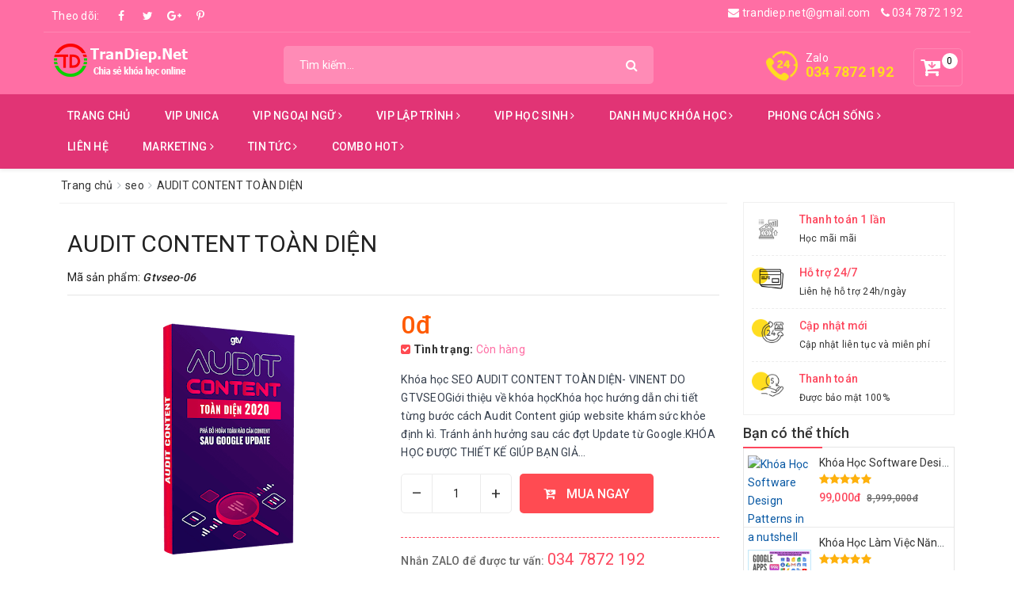

--- FILE ---
content_type: text/html; charset=UTF-8
request_url: http://www.trandiep.net/2021/05/audit-content-toan-dien_25.html
body_size: 95352
content:
<!DOCTYPE html>
<html class='v2' lang='vi' xmlns='http://www.w3.org/1999/xhtml' xmlns:b='http://www.google.com/2005/gml/b' xmlns:data='http://www.google.com/2005/gml/data' xmlns:expr='http://www.google.com/2005/gml/expr'>
<head>
<!-- <script language='JavaScript1.2'> function disableselect(e){ return false } function reEnable(){ return true } //if IE4+ document.onselectstart=new Function (&quot;return false&quot;) //if NS6 if (window.sidebar){ document.onmousedown=disableselect document.onclick=reEnable } </script> <script language='JavaScript'> var msg=&quot;LIÊN HỆ ZALO 034.7872.192 ĐỂ ĐƯỢC HỖ TRỢ&quot;; function disableIE() {if (document.all) {alert(msg);return false;} } function disableNS(e) { if (document.layers||(document.getElementById&amp;&amp;!document.all)) { if (e.which==2||e.which==3) {alert(msg);return false;} } } if (document.layers) { document.captureEvents(Event.MOUSEDOWN);document.onmousedown=disableNS; } else { document.onmouseup=disableNS;document.oncontextmenu=disableIE; } document.oncontextmenu=new Function(&quot;alert(msg);return false&quot;) </script> -->
<meta content='ID' name='msvalidate.01'/>
<meta content='ID' name='p:domain_verify'/>
<meta content='ID' name='yandex-verification'/>
<meta charset='utf-8'/>
<meta content='IE=edge' http-equiv='X-UA-Compatible'/>
<meta content='width=device-width, initial-scale=1' name='viewport'/>
<meta content='blogger' name='generator'/>
<meta content='text/html; charset=UTF-8' http-equiv='Content-Type'/>
<meta content='index,follow' name='Googlebot'/>
<meta content='index,follow,noodp' name='robots'/>
<meta content='noodp' name='robots'/>
<link href='/favicon.ico' rel='icon' type='image/x-icon'/>
<title>AUDIT CONTENT TOÀN DIỆN</title>
<link href='http://www.trandiep.net/2021/05/audit-content-toan-dien_25.html' rel='canonical'/>
<meta content='noodp' name='robots'/>
<link href='https://plus.google.com/+ID/posts' rel='publisher'/>
<meta content='AUDIT CONTENT TOÀN DIỆN' property='og:title'/>
<meta content='http://www.trandiep.net/2021/05/audit-content-toan-dien_25.html' property='og:url'/>
<meta content='' property='og:description'/>
<meta content='https://blogger.googleusercontent.com/img/b/R29vZ2xl/AVvXsEjPxgHPbE-MHxzdzCOb3MdL7vTTC5su0fF0lSVzdlfa17ArwXXkGdabR8-iUS7-hOaICVCseCYXWYvfJJCQmBHiPIwrHXJkHztlXwFmWFvrixik47tOIOdN5xh9Fgc0j_YrOmFBlPZauxQo/w282-h320/SEO-AUDIT-CONTENT-BOOK2-1.png' property='og:image'/>
<meta content='https://blogger.googleusercontent.com/img/b/R29vZ2xl/AVvXsEjPxgHPbE-MHxzdzCOb3MdL7vTTC5su0fF0lSVzdlfa17ArwXXkGdabR8-iUS7-hOaICVCseCYXWYvfJJCQmBHiPIwrHXJkHztlXwFmWFvrixik47tOIOdN5xh9Fgc0j_YrOmFBlPZauxQo/w282-h320/SEO-AUDIT-CONTENT-BOOK2-1.png' name='twitter:image'/>
<meta content='https://blogger.googleusercontent.com/img/b/R29vZ2xl/AVvXsEjPxgHPbE-MHxzdzCOb3MdL7vTTC5su0fF0lSVzdlfa17ArwXXkGdabR8-iUS7-hOaICVCseCYXWYvfJJCQmBHiPIwrHXJkHztlXwFmWFvrixik47tOIOdN5xh9Fgc0j_YrOmFBlPZauxQo/w282-h320/SEO-AUDIT-CONTENT-BOOK2-1.png' itemprop='image'/>
<meta content='data:blog.pageName' property='og:site_name'/>
<meta content='article' property='og:type'/>
<meta content='' name='description'/>
<meta content='AUDIT CONTENT TOÀN DIỆN, TranDiep.NET: AUDIT CONTENT TOÀN DIỆN, TranDiep.NET' name='keywords'/>
<link href='https://blogger.googleusercontent.com/img/b/R29vZ2xl/AVvXsEjPxgHPbE-MHxzdzCOb3MdL7vTTC5su0fF0lSVzdlfa17ArwXXkGdabR8-iUS7-hOaICVCseCYXWYvfJJCQmBHiPIwrHXJkHztlXwFmWFvrixik47tOIOdN5xh9Fgc0j_YrOmFBlPZauxQo/s72-w282-c-h320/SEO-AUDIT-CONTENT-BOOK2-1.png' rel='image_src'/>
<meta content='365580770728888' property='fb:app_id'/>
<meta content='100004743388889' property='fb:admins'/>
<link href='https://plus.google.com/+ID/posts' rel='publisher'/>
<link href='https://plus.google.com/+ID/posts/about' rel='author'/>
<link href='http://www.trandiep.net/' rel='openid.delegate'/>
<link href='http://www.trandiep.net/2021/05/audit-content-toan-dien_25.html' rel='openid.delegate' title='AUDIT CONTENT TOÀN DIỆN'/>
<link href='http://www.trandiep.net/feeds/posts/default' rel='alternate' title='TranDiep.NET - Atom' type='application/atom+xml'/>
<link href='http://www.trandiep.net/feeds/posts/default?alt=rss' rel='alternate' title='TranDiep.NET - RSS' type='application/rss+xml'/>
<link href='http://www.blogger.com/feeds/998824895278362089/posts/default' rel='alternate' title='TranDiep.NET - Atom' type='application/atom+xml'/>
<link href='http://www.blogger.com/openid-server.g' rel='openid.server'/>
<link href='http://www.trandiep.net/2021/05/audit-content-toan-dien_25.html' hreflang='vi-vn' rel='alternate'/>
<script type='application/ld+json'>
{"@context" : "http://schema.org","@type" : "WebSite","name" : "TranDiep.NET: AUDIT CONTENT TOÀN DIỆN","url" : "http://www.trandiep.net/2021/05/audit-content-toan-dien_25.html"}
</script>
<link href='http://www.trandiep.net/2021/05/audit-content-toan-dien_25.html' hreflang='vi-vn' rel='alternate'/>
<meta content='summary' name='twitter:card'/>
<meta content='@trandiep' name='twitter:site'/>
<meta content='@trandiep' name='twitter:creator'/>
<meta content='http://www.trandiep.net' property='og:url'/>
<meta content='' property='og:description'/>
<meta content='https://blogger.googleusercontent.com/img/b/R29vZ2xl/AVvXsEiHOBICS6nywQIZjn59p2t7js_Itr0lCedxuvOe72uEvmgoGOGCWUau3KIq4FNZP5w7ZYs4MSVz8HWm_zyb-8NxN-CrO15ukBk61xRye9cQtcJuZ6ZMp1U6M_kQUtGpiCycbCS5S5YJkvo/s0/404.png' property='og:image'/>
<style id='template-skin-1' type='text/css'><!--
/*
--------------------------------------
Blogger Template shop
Name:     Blogspot theme shop
Designer: Trân Diệp
Tel: 	  034 7872 192
URL:      www.trandiep.net
------------------------------------- */
body#layout ul{list-style-type:none;list-style:none}
body#layout ul li{list-style-type:none;list-style:none}
body#layout #Logo .add_widget{display:none;}
body#layout .col-md-9 {width:60%; float:left;}
body#layout .col-md-3 {width:40%; float:left;}
.widget-item-control{display:none;}
body#layout #addthis-modalContact{display:none;}
body#layout .awe-section-1{float:left;width:100%;clear:right;}
body#layout .awe-section-2{float:left;width:100%;clear:right;}
body#layout .awe-section-3{float:left;width:100%;clear:right;}
body#layout .awe-section-4{float:left;width:100%;clear:right;}
body#layout .awe-section-5{float:left;width:100%;clear:right;}
body#layout .awe-section-6{float:left;width:100%;clear:right;}
body#layout .awe-section-7{float:left;width:100%;clear:right;}
body#layout .awe-section-8{float:left;width:100%;clear:right;}
body#layout .awe-section-9{float:left;width:100%;clear:right;}
body#layout .awe-section-10{float:left;width:100%;clear:right;}
body#layout .awe-section-11{float:left;width:100%;clear:right;}
body#layout #hoatranweb{float:left;width:100%;clear:right;}
body#layout .col-md-4 {width:25%; float:left;}
body#layout .footer-bottom{float:left;width:100%;clear:right;}
body#layout .details-product .add_widget{display:none}
--></style>
<style id='page-skin-1' type='text/css'><!--
html{font-family:sans-serif;-webkit-text-size-adjust:100%;-ms-text-size-adjust:100%}body{margin:0}article,aside,details,figcaption,figure,footer,header,hgroup,main,menu,nav,section,summary{display:block}audio,canvas,progress,video{display:inline-block;vertical-align:baseline}audio:not([controls]){display:none;height:0}[hidden],template{display:none}a{background-color:transparent}a:active,a:hover{outline:0}abbr[title]{border-bottom:1px dotted}b,strong{font-weight:700}dfn{font-style:italic}h1{margin:.67em 0;font-size:2em}mark{color:#000;background:#ff0}small{font-size:80%}sub,sup{position:relative;font-size:75%;line-height:0;vertical-align:baseline}sup{top:-.5em}sub{bottom:-.25em}img{border:0}svg:not(:root){overflow:hidden}figure{margin:1em 40px}hr{height:0;-webkit-box-sizing:content-box;-moz-box-sizing:content-box;box-sizing:content-box}pre{overflow:auto}code,kbd,pre,samp{font-family:monospace,monospace;font-size:1em}button,input,optgroup,select,textarea{margin:0;font:inherit;color:inherit}button{overflow:visible}button,select{text-transform:none}button,html input[type=button],input[type=reset],input[type=submit]{-webkit-appearance:button;cursor:pointer}button[disabled],html input[disabled]{cursor:default}button::-moz-focus-inner,input::-moz-focus-inner{padding:0;border:0}input{line-height:normal}input[type=checkbox],input[type=radio]{-webkit-box-sizing:border-box;-moz-box-sizing:border-box;box-sizing:border-box;padding:0}input[type=number]::-webkit-inner-spin-button,input[type=number]::-webkit-outer-spin-button{height:auto}input[type=search]{-webkit-box-sizing:content-box;-moz-box-sizing:content-box;box-sizing:content-box;-webkit-appearance:textfield}input[type=search]::-webkit-search-cancel-button,input[type=search]::-webkit-search-decoration{-webkit-appearance:none}fieldset{padding:.35em .625em .75em;margin:0 2px;border:1px solid silver}legend{padding:0;border:0}textarea{overflow:auto}optgroup{font-weight:700}table{border-spacing:0;border-collapse:collapse}td,th{padding:0}@media print{*,:after,:before{color:#000!important;text-shadow:none!important;background:0 0!important;-webkit-box-shadow:none!important;box-shadow:none!important}a,a:visited{text-decoration:underline}a[href]:after{content:" (" attr(href) ")"}abbr[title]:after{content:" (" attr(title) ")"}a[href^="javascript:"]:after,a[href^="#"]:after{content:""}blockquote,pre{border:1px solid #999;page-break-inside:avoid}thead{display:table-header-group}img,tr{page-break-inside:avoid}img{max-width:100%!important}h2,h3,p{orphans:3;widows:3}h2,h3{page-break-after:avoid}.navbar{display:none}.btn>.caret,.dropup>.btn>.caret{border-top-color:#000!important}.label{border:1px solid #000}.table{border-collapse:collapse!important}.table td,.table th{background-color:#fff!important}.table-bordered td,.table-bordered th{border:1px solid #ddd!important}}
*{-webkit-box-sizing:border-box;-moz-box-sizing:border-box;box-sizing:border-box}:after,:before{-webkit-box-sizing:border-box;-moz-box-sizing:border-box;box-sizing:border-box}html{font-size:10px;-webkit-tap-highlight-color:transparent}body{font-family:"Helvetica Neue",Helvetica,Arial,sans-serif;font-size:14px;line-height:1.42857143;color:#333;background-color:#fff}button,input,select,textarea{font-family:inherit;font-size:inherit;line-height:inherit}a{color:#337ab7;text-decoration:none}a:focus,a:hover{color:#23527c;text-decoration:underline}a:focus{outline:5px auto -webkit-focus-ring-color;outline-offset:-2px}figure{margin:0}img{vertical-align:middle}.carousel-inner>.item>a>img,.carousel-inner>.item>img,.img-responsive,.thumbnail a>img,.thumbnail>img{display:block;max-width:100%;height:auto}.img-rounded{border-radius:6px}.img-thumbnail{display:inline-block;max-width:100%;height:auto;padding:4px;line-height:1.42857143;background-color:#fff;border:1px solid #ddd;border-radius:4px;-webkit-transition:all .2s ease-in-out;-o-transition:all .2s ease-in-out;transition:all .2s ease-in-out}.img-circle{border-radius:50%}hr{margin-top:20px;margin-bottom:20px;border:0;border-top:1px solid #eee}.sr-only{position:absolute;width:1px;height:1px;padding:0;margin:-1px;overflow:hidden;clip:rect(0,0,0,0);border:0}.sr-only-focusable:active,.sr-only-focusable:focus{position:static;width:auto;height:auto;margin:0;overflow:visible;clip:auto}[role=button]{cursor:pointer}.h1,.h2,.h3,.h4,.h5,.h6,h1,h2,h3,h4,h5,h6{font-family:inherit;font-weight:500;line-height:1.1;color:inherit}.h1 .small,.h1 small,.h2 .small,.h2 small,.h3 .small,.h3 small,.h4 .small,.h4 small,.h5 .small,.h5 small,.h6 .small,.h6 small,h1 .small,h1 small,h2 .small,h2 small,h3 .small,h3 small,h4 .small,h4 small,h5 .small,h5 small,h6 .small,h6 small{font-weight:400;line-height:1;color:#777}.h1,.h2,.h3,h1,h2,h3{margin-top:20px;margin-bottom:10px}.h1 .small,.h1 small,.h2 .small,.h2 small,.h3 .small,.h3 small,h1 .small,h1 small,h2 .small,h2 small,h3 .small,h3 small{font-size:65%}.h4,.h5,.h6,h4,h5,h6{margin-top:10px;margin-bottom:10px}.h4 .small,.h4 small,.h5 .small,.h5 small,.h6 .small,.h6 small,h4 .small,h4 small,h5 .small,h5 small,h6 .small,h6 small{font-size:75%}.h1,h1{font-size:36px}.h2,h2{font-size:30px}.h3,h3{font-size:24px}.h4,h4{font-size:18px}.h5,h5{font-size:14px}.h6,h6{font-size:12px}p{margin:0 0 10px}.lead{margin-bottom:20px;font-size:16px;font-weight:300;line-height:1.4}@media (min-width:768px){.lead{font-size:21px}}.small,small{font-size:85%}.mark,mark{padding:.2em;background-color:#fcf8e3}.text-left{text-align:left}.text-right{text-align:right}.text-center{text-align:center}.text-justify{text-align:justify}.text-nowrap{white-space:nowrap}.text-lowercase{text-transform:lowercase}.text-uppercase{text-transform:uppercase}.text-capitalize{text-transform:capitalize}.text-muted{color:#777}.text-primary{color:#337ab7}a.text-primary:focus,a.text-primary:hover{color:#286090}.text-success{color:#3c763d}a.text-success:focus,a.text-success:hover{color:#2b542c}.text-info{color:#31708f}a.text-info:focus,a.text-info:hover{color:#245269}.text-warning{color:#8a6d3b}a.text-warning:focus,a.text-warning:hover{color:#66512c}.text-danger{color:#a94442}a.text-danger:focus,a.text-danger:hover{color:#843534}.bg-primary{color:#fff;background-color:#337ab7}a.bg-primary:focus,a.bg-primary:hover{background-color:#286090}.bg-success{background-color:#dff0d8}a.bg-success:focus,a.bg-success:hover{background-color:#c1e2b3}.bg-info{background-color:#d9edf7}a.bg-info:focus,a.bg-info:hover{background-color:#afd9ee}.bg-warning{background-color:#fcf8e3}a.bg-warning:focus,a.bg-warning:hover{background-color:#f7ecb5}.bg-danger{background-color:#f2dede}a.bg-danger:focus,a.bg-danger:hover{background-color:#e4b9b9}.page-header{padding-bottom:9px;margin:40px 0 20px;border-bottom:1px solid #eee}ol,ul{margin-top:0;margin-bottom:10px}ol ol,ol ul,ul ol,ul ul{margin-bottom:0}.list-unstyled{padding-left:0;list-style:none}.list-inline{padding-left:0;margin-left:-5px;list-style:none}.list-inline>li{display:inline-block;padding-right:5px;padding-left:5px}dl{margin-top:0;margin-bottom:20px}dd,dt{line-height:1.42857143}dt{font-weight:700}dd{margin-left:0}@media (min-width:768px){.dl-horizontal dt{float:left;width:160px;overflow:hidden;clear:left;text-align:right;text-overflow:ellipsis;white-space:nowrap}.dl-horizontal dd{margin-left:180px}}abbr[data-original-title],abbr[title]{cursor:help;border-bottom:1px dotted #777}.initialism{font-size:90%;text-transform:uppercase}blockquote{padding:10px 20px;margin:0 0 20px;font-size:17.5px;border-left:5px solid #eee}blockquote ol:last-child,blockquote p:last-child,blockquote ul:last-child{margin-bottom:0}blockquote .small,blockquote footer,blockquote small{display:block;font-size:80%;line-height:1.42857143;color:#777}blockquote .small:before,blockquote footer:before,blockquote small:before{content:'\2014 \00A0'}.blockquote-reverse,blockquote.pull-right{padding-right:15px;padding-left:0;text-align:right;border-right:5px solid #eee;border-left:0}.blockquote-reverse .small:before,.blockquote-reverse footer:before,.blockquote-reverse small:before,blockquote.pull-right .small:before,blockquote.pull-right footer:before,blockquote.pull-right small:before{content:''}.blockquote-reverse .small:after,.blockquote-reverse footer:after,.blockquote-reverse small:after,blockquote.pull-right .small:after,blockquote.pull-right footer:after,blockquote.pull-right small:after{content:'\00A0 \2014'}address{margin-bottom:20px;font-style:normal;line-height:1.42857143}code,kbd,pre,samp{font-family:Menlo,Monaco,Consolas,"Courier New",monospace}code{padding:2px 4px;font-size:90%;color:#c7254e;background-color:#f9f2f4;border-radius:4px}kbd{padding:2px 4px;font-size:90%;color:#fff;background-color:#333;border-radius:3px;-webkit-box-shadow:inset 0 -1px 0 rgba(0,0,0,0.25);box-shadow:inset 0 -1px 0 rgba(0,0,0,0.25)}kbd kbd{padding:0;font-size:100%;font-weight:700;-webkit-box-shadow:none;box-shadow:none}pre{display:block;padding:9.5px;margin:0 0 10px;font-size:13px;line-height:1.42857143;color:#333;word-break:break-all;word-wrap:break-word;background-color:#f5f5f5;border:1px solid #ccc;border-radius:4px}pre code{padding:0;font-size:inherit;color:inherit;white-space:pre-wrap;background-color:transparent;border-radius:0}.pre-scrollable{max-height:340px;overflow-y:scroll}.container{padding-right:15px;padding-left:15px;margin-right:auto;margin-left:auto}@media (min-width:768px){.container{width:750px}}@media (min-width:992px){.container{width:970px}}@media (min-width:1200px){.container{width:1170px}}
.container-fluid{padding-right:15px;padding-left:15px;margin-right:auto;margin-left:auto}.row{margin-right:-15px;margin-left:-15px}.col-lg-1,.col-lg-10,.col-lg-11,.col-lg-12,.col-lg-2,.col-lg-3,.col-lg-4,.col-lg-5,.col-lg-6,.col-lg-7,.col-lg-8,.col-lg-9,.col-md-1,.col-md-10,.col-md-11,.col-md-12,.col-md-2,.col-md-3,.col-md-4,.col-md-5,.col-md-6,.col-md-7,.col-md-8,.col-md-9,.col-sm-1,.col-sm-10,.col-sm-11,.col-sm-12,.col-sm-2,.col-sm-3,.col-sm-4,.col-sm-5,.col-sm-6,.col-sm-7,.col-sm-8,.col-sm-9,.col-xs-1,.col-xs-10,.col-xs-11,.col-xs-12,.col-xs-2,.col-xs-3,.col-xs-4,.col-xs-5,.col-xs-6,.col-xs-7,.col-xs-8,.col-xs-9{position:relative;min-height:1px;padding-right:15px;padding-left:15px}.col-xs-1,.col-xs-10,.col-xs-11,.col-xs-12,.col-xs-2,.col-xs-3,.col-xs-4,.col-xs-5,.col-xs-6,.col-xs-7,.col-xs-8,.col-xs-9{float:left}.col-xs-12{width:100%}.col-xs-11{width:91.66666667%}.col-xs-10{width:83.33333333%}.col-xs-9{width:75%}.col-xs-8{width:66.66666667%}.col-xs-7{width:58.33333333%}.col-xs-6{width:50%}.col-xs-5{width:41.66666667%}.col-xs-4{width:33.33333333%}.col-xs-3{width:25%}.col-xs-2{width:16.66666667%}.col-xs-1{width:8.33333333%}.col-xs-pull-12{right:100%}.col-xs-pull-11{right:91.66666667%}.col-xs-pull-10{right:83.33333333%}.col-xs-pull-9{right:75%}.col-xs-pull-8{right:66.66666667%}.col-xs-pull-7{right:58.33333333%}.col-xs-pull-6{right:50%}.col-xs-pull-5{right:41.66666667%}.col-xs-pull-4{right:33.33333333%}.col-xs-pull-3{right:25%}.col-xs-pull-2{right:16.66666667%}.col-xs-pull-1{right:8.33333333%}.col-xs-pull-0{right:auto}.col-xs-push-12{left:100%}.col-xs-push-11{left:91.66666667%}.col-xs-push-10{left:83.33333333%}.col-xs-push-9{left:75%}.col-xs-push-8{left:66.66666667%}.col-xs-push-7{left:58.33333333%}.col-xs-push-6{left:50%}.col-xs-push-5{left:41.66666667%}.col-xs-push-4{left:33.33333333%}.col-xs-push-3{left:25%}.col-xs-push-2{left:16.66666667%}.col-xs-push-1{left:8.33333333%}.col-xs-push-0{left:auto}.col-xs-offset-12{margin-left:100%}.col-xs-offset-11{margin-left:91.66666667%}.col-xs-offset-10{margin-left:83.33333333%}.col-xs-offset-9{margin-left:75%}.col-xs-offset-8{margin-left:66.66666667%}.col-xs-offset-7{margin-left:58.33333333%}.col-xs-offset-6{margin-left:50%}.col-xs-offset-5{margin-left:41.66666667%}.col-xs-offset-4{margin-left:33.33333333%}.col-xs-offset-3{margin-left:25%}.col-xs-offset-2{margin-left:16.66666667%}.col-xs-offset-1{margin-left:8.33333333%}.col-xs-offset-0{margin-left:0}
@media (min-width:768px){.col-sm-1,.col-sm-10,.col-sm-11,.col-sm-12,.col-sm-2,.col-sm-3,.col-sm-4,.col-sm-5,.col-sm-6,.col-sm-7,.col-sm-8,.col-sm-9{float:left}.col-sm-12{width:100%}.col-sm-11{width:91.66666667%}.col-sm-10{width:83.33333333%}.col-sm-9{width:75%}.col-sm-8{width:66.66666667%}.col-sm-7{width:58.33333333%}.col-sm-6{width:50%}.col-sm-5{width:41.66666667%}.col-sm-4{width:33.33333333%}.col-sm-3{width:25%}.col-sm-2{width:16.66666667%}.col-sm-1{width:8.33333333%}.col-sm-pull-12{right:100%}.col-sm-pull-11{right:91.66666667%}.col-sm-pull-10{right:83.33333333%}.col-sm-pull-9{right:75%}.col-sm-pull-8{right:66.66666667%}.col-sm-pull-7{right:58.33333333%}.col-sm-pull-6{right:50%}.col-sm-pull-5{right:41.66666667%}.col-sm-pull-4{right:33.33333333%}.col-sm-pull-3{right:25%}.col-sm-pull-2{right:16.66666667%}.col-sm-pull-1{right:8.33333333%}.col-sm-pull-0{right:auto}.col-sm-push-12{left:100%}.col-sm-push-11{left:91.66666667%}.col-sm-push-10{left:83.33333333%}.col-sm-push-9{left:75%}.col-sm-push-8{left:66.66666667%}.col-sm-push-7{left:58.33333333%}.col-sm-push-6{left:50%}.col-sm-push-5{left:41.66666667%}.col-sm-push-4{left:33.33333333%}.col-sm-push-3{left:25%}.col-sm-push-2{left:16.66666667%}.col-sm-push-1{left:8.33333333%}.col-sm-push-0{left:auto}.col-sm-offset-12{margin-left:100%}.col-sm-offset-11{margin-left:91.66666667%}.col-sm-offset-10{margin-left:83.33333333%}.col-sm-offset-9{margin-left:75%}.col-sm-offset-8{margin-left:66.66666667%}.col-sm-offset-7{margin-left:58.33333333%}.col-sm-offset-6{margin-left:50%}.col-sm-offset-5{margin-left:41.66666667%}.col-sm-offset-4{margin-left:33.33333333%}.col-sm-offset-3{margin-left:25%}.col-sm-offset-2{margin-left:16.66666667%}.col-sm-offset-1{margin-left:8.33333333%}.col-sm-offset-0{margin-left:0}}
@media (min-width:992px){.col-md-1,.col-md-10,.col-md-11,.col-md-12,.col-md-2,.col-md-3,.col-md-4,.col-md-5,.col-md-6,.col-md-7,.col-md-8,.col-md-9{float:left}.col-md-12{width:100%}.col-md-11{width:91.66666667%}.col-md-10{width:83.33333333%}.col-md-9{width:75%}.col-md-8{width:66.66666667%}.col-md-7{width:58.33333333%}.col-md-6{width:50%}.col-md-5{width:41.66666667%}.col-md-4{width:33.33333333%}.col-md-3{width:25%}.col-md-2{width:16.66666667%}.col-md-1{width:8.33333333%}.col-md-pull-12{right:100%}.col-md-pull-11{right:91.66666667%}.col-md-pull-10{right:83.33333333%}.col-md-pull-9{right:75%}.col-md-pull-8{right:66.66666667%}.col-md-pull-7{right:58.33333333%}.col-md-pull-6{right:50%}.col-md-pull-5{right:41.66666667%}.col-md-pull-4{right:33.33333333%}.col-md-pull-3{right:25%}.col-md-pull-2{right:16.66666667%}.col-md-pull-1{right:8.33333333%}.col-md-pull-0{right:auto}.col-md-push-12{left:100%}.col-md-push-11{left:91.66666667%}.col-md-push-10{left:83.33333333%}.col-md-push-9{left:75%}.col-md-push-8{left:66.66666667%}.col-md-push-7{left:58.33333333%}.col-md-push-6{left:50%}.col-md-push-5{left:41.66666667%}.col-md-push-4{left:33.33333333%}.col-md-push-3{left:25%}.col-md-push-2{left:16.66666667%}.col-md-push-1{left:8.33333333%}.col-md-push-0{left:auto}.col-md-offset-12{margin-left:100%}.col-md-offset-11{margin-left:91.66666667%}.col-md-offset-10{margin-left:83.33333333%}.col-md-offset-9{margin-left:75%}.col-md-offset-8{margin-left:66.66666667%}.col-md-offset-7{margin-left:58.33333333%}.col-md-offset-6{margin-left:50%}.col-md-offset-5{margin-left:41.66666667%}.col-md-offset-4{margin-left:33.33333333%}.col-md-offset-3{margin-left:25%}.col-md-offset-2{margin-left:16.66666667%}.col-md-offset-1{margin-left:8.33333333%}.col-md-offset-0{margin-left:0}}
@media (min-width:1200px){.col-lg-1,.col-lg-10,.col-lg-11,.col-lg-12,.col-lg-2,.col-lg-3,.col-lg-4,.col-lg-5,.col-lg-6,.col-lg-7,.col-lg-8,.col-lg-9{float:left}.col-lg-12{width:100%}.col-lg-11{width:91.66666667%}.col-lg-10{width:83.33333333%}.col-lg-9{width:75%}.col-lg-8{width:66.66666667%}.col-lg-7{width:58.33333333%}.col-lg-6{width:50%}.col-lg-5{width:41.66666667%}.col-lg-4{width:33.33333333%}.col-lg-3{width:25%}.col-lg-2{width:16.66666667%}.col-lg-1{width:8.33333333%}.col-lg-pull-12{right:100%}.col-lg-pull-11{right:91.66666667%}.col-lg-pull-10{right:83.33333333%}.col-lg-pull-9{right:75%}.col-lg-pull-8{right:66.66666667%}.col-lg-pull-7{right:58.33333333%}.col-lg-pull-6{right:50%}.col-lg-pull-5{right:41.66666667%}.col-lg-pull-4{right:33.33333333%}.col-lg-pull-3{right:25%}.col-lg-pull-2{right:16.66666667%}.col-lg-pull-1{right:8.33333333%}.col-lg-pull-0{right:auto}.col-lg-push-12{left:100%}.col-lg-push-11{left:91.66666667%}.col-lg-push-10{left:83.33333333%}.col-lg-push-9{left:75%}.col-lg-push-8{left:66.66666667%}.col-lg-push-7{left:58.33333333%}.col-lg-push-6{left:50%}.col-lg-push-5{left:41.66666667%}.col-lg-push-4{left:33.33333333%}.col-lg-push-3{left:25%}.col-lg-push-2{left:16.66666667%}.col-lg-push-1{left:8.33333333%}.col-lg-push-0{left:auto}.col-lg-offset-12{margin-left:100%}.col-lg-offset-11{margin-left:91.66666667%}.col-lg-offset-10{margin-left:83.33333333%}.col-lg-offset-9{margin-left:75%}.col-lg-offset-8{margin-left:66.66666667%}.col-lg-offset-7{margin-left:58.33333333%}.col-lg-offset-6{margin-left:50%}.col-lg-offset-5{margin-left:41.66666667%}.col-lg-offset-4{margin-left:33.33333333%}.col-lg-offset-3{margin-left:25%}.col-lg-offset-2{margin-left:16.66666667%}.col-lg-offset-1{margin-left:8.33333333%}.col-lg-offset-0{margin-left:0}}
table{background-color:transparent}caption{padding-top:8px;padding-bottom:8px;color:#777;text-align:left}th{text-align:left}.table{width:100%;max-width:100%;margin-bottom:20px}.table>tbody>tr>td,.table>tbody>tr>th,.table>tfoot>tr>td,.table>tfoot>tr>th,.table>thead>tr>td,.table>thead>tr>th{padding:8px;line-height:1.42857143;vertical-align:top;border-top:1px solid #ddd}.table>thead>tr>th{vertical-align:bottom;border-bottom:2px solid #ddd}.table>caption+thead>tr:first-child>td,.table>caption+thead>tr:first-child>th,.table>colgroup+thead>tr:first-child>td,.table>colgroup+thead>tr:first-child>th,.table>thead:first-child>tr:first-child>td,.table>thead:first-child>tr:first-child>th{border-top:0}.table>tbody+tbody{border-top:2px solid #ddd}.table .table{background-color:#fff}.table-condensed>tbody>tr>td,.table-condensed>tbody>tr>th,.table-condensed>tfoot>tr>td,.table-condensed>tfoot>tr>th,.table-condensed>thead>tr>td,.table-condensed>thead>tr>th{padding:5px}.table-bordered{border:1px solid #ddd}.table-bordered>tbody>tr>td,.table-bordered>tbody>tr>th,.table-bordered>tfoot>tr>td,.table-bordered>tfoot>tr>th,.table-bordered>thead>tr>td,.table-bordered>thead>tr>th{border:1px solid #ddd}.table-bordered>thead>tr>td,.table-bordered>thead>tr>th{border-bottom-width:2px}.table-striped>tbody>tr:nth-of-type(odd){background-color:#f9f9f9}.table-hover>tbody>tr:hover{background-color:#f5f5f5}table col[class*=col-]{position:static;display:table-column;float:none}table td[class*=col-],table th[class*=col-]{position:static;display:table-cell;float:none}.table>tbody>tr.active>td,.table>tbody>tr.active>th,.table>tbody>tr>td.active,.table>tbody>tr>th.active,.table>tfoot>tr.active>td,.table>tfoot>tr.active>th,.table>tfoot>tr>td.active,.table>tfoot>tr>th.active,.table>thead>tr.active>td,.table>thead>tr.active>th,.table>thead>tr>td.active,.table>thead>tr>th.active{background-color:#f5f5f5}.table-hover>tbody>tr.active:hover>td,.table-hover>tbody>tr.active:hover>th,.table-hover>tbody>tr:hover>.active,.table-hover>tbody>tr>td.active:hover,.table-hover>tbody>tr>th.active:hover{background-color:#e8e8e8}.table>tbody>tr.success>td,.table>tbody>tr.success>th,.table>tbody>tr>td.success,.table>tbody>tr>th.success,.table>tfoot>tr.success>td,.table>tfoot>tr.success>th,.table>tfoot>tr>td.success,.table>tfoot>tr>th.success,.table>thead>tr.success>td,.table>thead>tr.success>th,.table>thead>tr>td.success,.table>thead>tr>th.success{background-color:#dff0d8}.table-hover>tbody>tr.success:hover>td,.table-hover>tbody>tr.success:hover>th,.table-hover>tbody>tr:hover>.success,.table-hover>tbody>tr>td.success:hover,.table-hover>tbody>tr>th.success:hover{background-color:#d0e9c6}.table>tbody>tr.info>td,.table>tbody>tr.info>th,.table>tbody>tr>td.info,.table>tbody>tr>th.info,.table>tfoot>tr.info>td,.table>tfoot>tr.info>th,.table>tfoot>tr>td.info,.table>tfoot>tr>th.info,.table>thead>tr.info>td,.table>thead>tr.info>th,.table>thead>tr>td.info,.table>thead>tr>th.info{background-color:#d9edf7}.table-hover>tbody>tr.info:hover>td,.table-hover>tbody>tr.info:hover>th,.table-hover>tbody>tr:hover>.info,.table-hover>tbody>tr>td.info:hover,.table-hover>tbody>tr>th.info:hover{background-color:#c4e3f3}.table>tbody>tr.warning>td,.table>tbody>tr.warning>th,.table>tbody>tr>td.warning,.table>tbody>tr>th.warning,.table>tfoot>tr.warning>td,.table>tfoot>tr.warning>th,.table>tfoot>tr>td.warning,.table>tfoot>tr>th.warning,.table>thead>tr.warning>td,.table>thead>tr.warning>th,.table>thead>tr>td.warning,.table>thead>tr>th.warning{background-color:#fcf8e3}.table-hover>tbody>tr.warning:hover>td,.table-hover>tbody>tr.warning:hover>th,.table-hover>tbody>tr:hover>.warning,.table-hover>tbody>tr>td.warning:hover,.table-hover>tbody>tr>th.warning:hover{background-color:#faf2cc}.table>tbody>tr.danger>td,.table>tbody>tr.danger>th,.table>tbody>tr>td.danger,.table>tbody>tr>th.danger,.table>tfoot>tr.danger>td,.table>tfoot>tr.danger>th,.table>tfoot>tr>td.danger,.table>tfoot>tr>th.danger,.table>thead>tr.danger>td,.table>thead>tr.danger>th,.table>thead>tr>td.danger,.table>thead>tr>th.danger{background-color:#f2dede}.table-hover>tbody>tr.danger:hover>td,.table-hover>tbody>tr.danger:hover>th,.table-hover>tbody>tr:hover>.danger,.table-hover>tbody>tr>td.danger:hover,.table-hover>tbody>tr>th.danger:hover{background-color:#ebcccc}.table-responsive{min-height:.01%;overflow-x:auto}@media screen and (max-width:767px){.table-responsive{width:100%;margin-bottom:15px;overflow-y:hidden;-ms-overflow-style:-ms-autohiding-scrollbar;border:1px solid #ddd}.table-responsive>.table{margin-bottom:0}.table-responsive>.table>tbody>tr>td,.table-responsive>.table>tbody>tr>th,.table-responsive>.table>tfoot>tr>td,.table-responsive>.table>tfoot>tr>th,.table-responsive>.table>thead>tr>td,.table-responsive>.table>thead>tr>th{white-space:nowrap}.table-responsive>.table-bordered{border:0}.table-responsive>.table-bordered>tbody>tr>td:first-child,.table-responsive>.table-bordered>tbody>tr>th:first-child,.table-responsive>.table-bordered>tfoot>tr>td:first-child,.table-responsive>.table-bordered>tfoot>tr>th:first-child,.table-responsive>.table-bordered>thead>tr>td:first-child,.table-responsive>.table-bordered>thead>tr>th:first-child{border-left:0}.table-responsive>.table-bordered>tbody>tr>td:last-child,.table-responsive>.table-bordered>tbody>tr>th:last-child,.table-responsive>.table-bordered>tfoot>tr>td:last-child,.table-responsive>.table-bordered>tfoot>tr>th:last-child,.table-responsive>.table-bordered>thead>tr>td:last-child,.table-responsive>.table-bordered>thead>tr>th:last-child{border-right:0}.table-responsive>.table-bordered>tbody>tr:last-child>td,.table-responsive>.table-bordered>tbody>tr:last-child>th,.table-responsive>.table-bordered>tfoot>tr:last-child>td,.table-responsive>.table-bordered>tfoot>tr:last-child>th{border-bottom:0}}fieldset{min-width:0;padding:0;margin:0;border:0}legend{display:block;width:100%;padding:0;margin-bottom:20px;font-size:21px;line-height:inherit;color:#333;border:0;border-bottom:1px solid #e5e5e5}label{display:inline-block;max-width:100%;margin-bottom:5px;font-weight:700}input[type=search]{-webkit-box-sizing:border-box;-moz-box-sizing:border-box;box-sizing:border-box}input[type=checkbox],input[type=radio]{margin:4px 0 0;margin-top:1px\9;line-height:normal}input[type=file]{display:block}input[type=range]{display:block;width:100%}select[multiple],select[size]{height:auto}input[type=file]:focus,input[type=checkbox]:focus,input[type=radio]:focus{outline:5px auto -webkit-focus-ring-color;outline-offset:-2px}output{display:block;padding-top:7px;font-size:14px;line-height:1.42857143;color:#555}.form-control{display:block;width:100%;height:34px;padding:6px 12px;font-size:14px;line-height:1.42857143;color:#555;background-color:#fff;background-image:none;border:1px solid #ccc;border-radius:4px;-webkit-box-shadow:inset 0 1px 1px rgba(0,0,0,0.075);box-shadow:inset 0 1px 1px rgba(0,0,0,0.075);-webkit-transition:border-color ease-in-out .15s,-webkit-box-shadow ease-in-out .15s;-o-transition:border-color ease-in-out .15s,box-shadow ease-in-out .15s;transition:border-color ease-in-out .15s,box-shadow ease-in-out .15s}.form-control:focus{border-color:#66afe9;outline:0;-webkit-box-shadow:inset 0 1px 1px rgba(0,0,0,0.075),0 0 8px rgba(102,175,233,0.6);box-shadow:inset 0 1px 1px rgba(0,0,0,0.075),0 0 8px rgba(102,175,233,0.6)}.form-control::-moz-placeholder{color:#999;opacity:1}.form-control:-ms-input-placeholder{color:#999}.form-control::-webkit-input-placeholder{color:#999}.form-control::-ms-expand{background-color:transparent;border:0}.form-control[disabled],.form-control[readonly],fieldset[disabled] .form-control{background-color:#eee;opacity:1}.form-control[disabled],fieldset[disabled] .form-control{cursor:not-allowed}textarea.form-control{height:auto}input[type=search]{-webkit-appearance:none}
@media screen and (-webkit-min-device-pixel-ratio:0){input[type=date].form-control,input[type=time].form-control,input[type=datetime-local].form-control,input[type=month].form-control{line-height:34px}.input-group-sm input[type=date],.input-group-sm input[type=time],.input-group-sm input[type=datetime-local],.input-group-sm input[type=month],input[type=date].input-sm,input[type=time].input-sm,input[type=datetime-local].input-sm,input[type=month].input-sm{line-height:30px}.input-group-lg input[type=date],.input-group-lg input[type=time],.input-group-lg input[type=datetime-local],.input-group-lg input[type=month],input[type=date].input-lg,input[type=time].input-lg,input[type=datetime-local].input-lg,input[type=month].input-lg{line-height:46px}}.form-group{margin-bottom:15px}.checkbox,.radio{position:relative;display:block;margin-top:10px;margin-bottom:10px}.checkbox label,.radio label{min-height:20px;padding-left:20px;margin-bottom:0;font-weight:400;cursor:pointer}.checkbox input[type=checkbox],.checkbox-inline input[type=checkbox],.radio input[type=radio],.radio-inline input[type=radio]{position:absolute;margin-top:4px\9;margin-left:-20px}.checkbox+.checkbox,.radio+.radio{margin-top:-5px}.checkbox-inline,.radio-inline{position:relative;display:inline-block;padding-left:20px;margin-bottom:0;font-weight:400;vertical-align:middle;cursor:pointer}.checkbox-inline+.checkbox-inline,.radio-inline+.radio-inline{margin-top:0;margin-left:10px}fieldset[disabled] input[type=checkbox],fieldset[disabled] input[type=radio],input[type=checkbox].disabled,input[type=checkbox][disabled],input[type=radio].disabled,input[type=radio][disabled]{cursor:not-allowed}.checkbox-inline.disabled,.radio-inline.disabled,fieldset[disabled] .checkbox-inline,fieldset[disabled] .radio-inline{cursor:not-allowed}.checkbox.disabled label,.radio.disabled label,fieldset[disabled] .checkbox label,fieldset[disabled] .radio label{cursor:not-allowed}.form-control-static{min-height:34px;padding-top:7px;padding-bottom:7px;margin-bottom:0}.form-control-static.input-lg,.form-control-static.input-sm{padding-right:0;padding-left:0}.input-sm{height:30px;padding:5px 10px;font-size:12px;line-height:1.5;border-radius:3px}select.input-sm{height:30px;line-height:30px}select[multiple].input-sm,textarea.input-sm{height:auto}.form-group-sm .form-control{height:30px;padding:5px 10px;font-size:12px;line-height:1.5;border-radius:3px}.form-group-sm select.form-control{height:30px;line-height:30px}.form-group-sm select[multiple].form-control,.form-group-sm textarea.form-control{height:auto}.form-group-sm .form-control-static{height:30px;min-height:32px;padding:6px 10px;font-size:12px;line-height:1.5}.input-lg{height:46px;padding:10px 16px;font-size:18px;line-height:1.3333333;border-radius:6px}select.input-lg{height:46px;line-height:46px}select[multiple].input-lg,textarea.input-lg{height:auto}.form-group-lg .form-control{height:46px;padding:10px 16px;font-size:18px;line-height:1.3333333;border-radius:6px}.form-group-lg select.form-control{height:46px;line-height:46px}.form-group-lg select[multiple].form-control,.form-group-lg textarea.form-control{height:auto}.form-group-lg .form-control-static{height:46px;min-height:38px;padding:11px 16px;font-size:18px;line-height:1.3333333}.has-feedback{position:relative}.has-feedback .form-control{padding-right:42.5px}.form-control-feedback{position:absolute;top:0;right:0;z-index:2;display:block;width:34px;height:34px;line-height:34px;text-align:center;pointer-events:none}.form-group-lg .form-control+.form-control-feedback,.input-group-lg+.form-control-feedback,.input-lg+.form-control-feedback{width:46px;height:46px;line-height:46px}.form-group-sm .form-control+.form-control-feedback,.input-group-sm+.form-control-feedback,.input-sm+.form-control-feedback{width:30px;height:30px;line-height:30px}.has-success .checkbox,.has-success .checkbox-inline,.has-success .control-label,.has-success .help-block,.has-success .radio,.has-success .radio-inline,.has-success.checkbox label,.has-success.checkbox-inline label,.has-success.radio label,.has-success.radio-inline label{color:#3c763d}.has-success .form-control{border-color:#3c763d;-webkit-box-shadow:inset 0 1px 1px rgba(0,0,0,0.075);box-shadow:inset 0 1px 1px rgba(0,0,0,0.075)}.has-success .form-control:focus{border-color:#2b542c;-webkit-box-shadow:inset 0 1px 1px rgba(0,0,0,0.075),0 0 6px #67b168;box-shadow:inset 0 1px 1px rgba(0,0,0,0.075),0 0 6px #67b168}.has-success .input-group-addon{color:#3c763d;background-color:#dff0d8;border-color:#3c763d}.has-success .form-control-feedback{color:#3c763d}.has-warning .checkbox,.has-warning .checkbox-inline,.has-warning .control-label,.has-warning .help-block,.has-warning .radio,.has-warning .radio-inline,.has-warning.checkbox label,.has-warning.checkbox-inline label,.has-warning.radio label,.has-warning.radio-inline label{color:#8a6d3b}.has-warning .form-control{border-color:#8a6d3b;-webkit-box-shadow:inset 0 1px 1px rgba(0,0,0,0.075);box-shadow:inset 0 1px 1px rgba(0,0,0,0.075)}.has-warning .form-control:focus{border-color:#66512c;-webkit-box-shadow:inset 0 1px 1px rgba(0,0,0,0.075),0 0 6px #c0a16b;box-shadow:inset 0 1px 1px rgba(0,0,0,0.075),0 0 6px #c0a16b}.has-warning .input-group-addon{color:#8a6d3b;background-color:#fcf8e3;border-color:#8a6d3b}.has-warning .form-control-feedback{color:#8a6d3b}.has-error .checkbox,.has-error .checkbox-inline,.has-error .control-label,.has-error .help-block,.has-error .radio,.has-error .radio-inline,.has-error.checkbox label,.has-error.checkbox-inline label,.has-error.radio label,.has-error.radio-inline label{color:#a94442}.has-error .form-control{border-color:#a94442;-webkit-box-shadow:inset 0 1px 1px rgba(0,0,0,0.075);box-shadow:inset 0 1px 1px rgba(0,0,0,0.075)}.has-error .form-control:focus{border-color:#843534;-webkit-box-shadow:inset 0 1px 1px rgba(0,0,0,0.075),0 0 6px #ce8483;box-shadow:inset 0 1px 1px rgba(0,0,0,0.075),0 0 6px #ce8483}.has-error .input-group-addon{color:#a94442;background-color:#f2dede;border-color:#a94442}.has-error .form-control-feedback{color:#a94442}.has-feedback label ~ .form-control-feedback{top:25px}.has-feedback label.sr-only ~ .form-control-feedback{top:0}.help-block{display:block;margin-top:5px;margin-bottom:10px;color:#737373}@media (min-width:768px){.form-inline .form-group{display:inline-block;margin-bottom:0;vertical-align:middle}.form-inline .form-control{display:inline-block;width:auto;vertical-align:middle}.form-inline .form-control-static{display:inline-block}.form-inline .input-group{display:inline-table;vertical-align:middle}.form-inline .input-group .form-control,.form-inline .input-group .input-group-addon,.form-inline .input-group .input-group-btn{width:auto}.form-inline .input-group>.form-control{width:100%}.form-inline .control-label{margin-bottom:0;vertical-align:middle}.form-inline .checkbox,.form-inline .radio{display:inline-block;margin-top:0;margin-bottom:0;vertical-align:middle}.form-inline .checkbox label,.form-inline .radio label{padding-left:0}.form-inline .checkbox input[type=checkbox],.form-inline .radio input[type=radio]{position:relative;margin-left:0}.form-inline .has-feedback .form-control-feedback{top:0}}.form-horizontal .checkbox,.form-horizontal .checkbox-inline,.form-horizontal .radio,.form-horizontal .radio-inline{padding-top:7px;margin-top:0;margin-bottom:0}.form-horizontal .checkbox,.form-horizontal .radio{min-height:27px}.form-horizontal .form-group{margin-right:-15px;margin-left:-15px}@media (min-width:768px){.form-horizontal .control-label{padding-top:7px;margin-bottom:0;text-align:right}}.form-horizontal .has-feedback .form-control-feedback{right:15px}@media (min-width:768px){.form-horizontal .form-group-lg .control-label{padding-top:11px;font-size:18px}}@media (min-width:768px){.form-horizontal .form-group-sm .control-label{padding-top:6px;font-size:12px}}.btn{display:inline-block;padding:6px 12px;margin-bottom:0;font-size:14px;font-weight:400;line-height:1.42857143;text-align:center;white-space:nowrap;vertical-align:middle;-ms-touch-action:manipulation;touch-action:manipulation;cursor:pointer;-webkit-user-select:none;-moz-user-select:none;-ms-user-select:none;user-select:none;background-image:none;border:1px solid transparent;border-radius:4px}.btn.active.focus,.btn.active:focus,.btn.focus,.btn:active.focus,.btn:active:focus,.btn:focus{outline:5px auto -webkit-focus-ring-color;outline-offset:-2px}.btn.focus,.btn:focus,.btn:hover{color:#333;text-decoration:none}.btn.active,.btn:active{background-image:none;outline:0;-webkit-box-shadow:inset 0 3px 5px rgba(0,0,0,0.125);box-shadow:inset 0 3px 5px rgba(0,0,0,0.125)}.btn.disabled,.btn[disabled],fieldset[disabled] .btn{cursor:not-allowed;filter:alpha(opacity=65);-webkit-box-shadow:none;box-shadow:none;opacity:.65}a.btn.disabled,fieldset[disabled] a.btn{pointer-events:none}.btn-default{color:#333;background-color:#fff;border-color:#ccc}.btn-default.focus,.btn-default:focus{color:#333;background-color:#e6e6e6;border-color:#8c8c8c}.btn-default:hover{color:#333;background-color:#e6e6e6;border-color:#adadad}.btn-default.active,.btn-default:active,.open>.dropdown-toggle.btn-default{color:#333;background-color:#e6e6e6;border-color:#adadad}.btn-default.active.focus,.btn-default.active:focus,.btn-default.active:hover,.btn-default:active.focus,.btn-default:active:focus,.btn-default:active:hover,.open>.dropdown-toggle.btn-default.focus,.open>.dropdown-toggle.btn-default:focus,.open>.dropdown-toggle.btn-default:hover{color:#333;background-color:#d4d4d4;border-color:#8c8c8c}.btn-default.active,.btn-default:active,.open>.dropdown-toggle.btn-default{background-image:none}.btn-default.disabled.focus,.btn-default.disabled:focus,.btn-default.disabled:hover,.btn-default[disabled].focus,.btn-default[disabled]:focus,.btn-default[disabled]:hover,fieldset[disabled] .btn-default.focus,fieldset[disabled] .btn-default:focus,fieldset[disabled] .btn-default:hover{background-color:#fff;border-color:#ccc}.btn-default .badge{color:#fff;background-color:#333}.btn-primary{color:#fff;background-color:#337ab7;border-color:#2e6da4}.btn-primary.focus,.btn-primary:focus{color:#fff;background-color:#286090;border-color:#122b40}.btn-primary:hover{color:#fff;background-color:#286090;border-color:#204d74}.btn-primary.active,.btn-primary:active,.open>.dropdown-toggle.btn-primary{color:#fff;background-color:#286090;border-color:#204d74}.btn-primary.active.focus,.btn-primary.active:focus,.btn-primary.active:hover,.btn-primary:active.focus,.btn-primary:active:focus,.btn-primary:active:hover,.open>.dropdown-toggle.btn-primary.focus,.open>.dropdown-toggle.btn-primary:focus,.open>.dropdown-toggle.btn-primary:hover{color:#fff;background-color:#204d74;border-color:#122b40}.btn-primary.active,.btn-primary:active,.open>.dropdown-toggle.btn-primary{background-image:none}.btn-primary.disabled.focus,.btn-primary.disabled:focus,.btn-primary.disabled:hover,.btn-primary[disabled].focus,.btn-primary[disabled]:focus,.btn-primary[disabled]:hover,fieldset[disabled] .btn-primary.focus,fieldset[disabled] .btn-primary:focus,fieldset[disabled] .btn-primary:hover{background-color:#337ab7;border-color:#2e6da4}.btn-primary .badge{color:#337ab7;background-color:#fff}.btn-success{color:#fff;background-color:#5cb85c;border-color:#4cae4c}.btn-success.focus,.btn-success:focus{color:#fff;background-color:#449d44;border-color:#255625}.btn-success:hover{color:#fff;background-color:#449d44;border-color:#398439}.btn-success.active,.btn-success:active,.open>.dropdown-toggle.btn-success{color:#fff;background-color:#449d44;border-color:#398439}.btn-success.active.focus,.btn-success.active:focus,.btn-success.active:hover,.btn-success:active.focus,.btn-success:active:focus,.btn-success:active:hover,.open>.dropdown-toggle.btn-success.focus,.open>.dropdown-toggle.btn-success:focus,.open>.dropdown-toggle.btn-success:hover{color:#fff;background-color:#398439;border-color:#255625}.btn-success.active,.btn-success:active,.open>.dropdown-toggle.btn-success{background-image:none}.btn-success.disabled.focus,.btn-success.disabled:focus,.btn-success.disabled:hover,.btn-success[disabled].focus,.btn-success[disabled]:focus,.btn-success[disabled]:hover,fieldset[disabled] .btn-success.focus,fieldset[disabled] .btn-success:focus,fieldset[disabled] .btn-success:hover{background-color:#5cb85c;border-color:#4cae4c}.btn-success .badge{color:#5cb85c;background-color:#fff}.btn-info{color:#fff;background-color:#5bc0de;border-color:#46b8da}.btn-info.focus,.btn-info:focus{color:#fff;background-color:#31b0d5;border-color:#1b6d85}.btn-info:hover{color:#fff;background-color:#31b0d5;border-color:#269abc}.btn-info.active,.btn-info:active,.open>.dropdown-toggle.btn-info{color:#fff;background-color:#31b0d5;border-color:#269abc}.btn-info.active.focus,.btn-info.active:focus,.btn-info.active:hover,.btn-info:active.focus,.btn-info:active:focus,.btn-info:active:hover,.open>.dropdown-toggle.btn-info.focus,.open>.dropdown-toggle.btn-info:focus,.open>.dropdown-toggle.btn-info:hover{color:#fff;background-color:#269abc;border-color:#1b6d85}.btn-info.active,.btn-info:active,.open>.dropdown-toggle.btn-info{background-image:none}.btn-info.disabled.focus,.btn-info.disabled:focus,.btn-info.disabled:hover,.btn-info[disabled].focus,.btn-info[disabled]:focus,.btn-info[disabled]:hover,fieldset[disabled] .btn-info.focus,fieldset[disabled] .btn-info:focus,fieldset[disabled] .btn-info:hover{background-color:#5bc0de;border-color:#46b8da}.btn-info .badge{color:#5bc0de;background-color:#fff}.btn-warning{color:#fff;background-color:#f0ad4e;border-color:#eea236}.btn-warning.focus,.btn-warning:focus{color:#fff;background-color:#ec971f;border-color:#985f0d}.btn-warning:hover{color:#fff;background-color:#ec971f;border-color:#d58512}.btn-warning.active,.btn-warning:active,.open>.dropdown-toggle.btn-warning{color:#fff;background-color:#ec971f;border-color:#d58512}.btn-warning.active.focus,.btn-warning.active:focus,.btn-warning.active:hover,.btn-warning:active.focus,.btn-warning:active:focus,.btn-warning:active:hover,.open>.dropdown-toggle.btn-warning.focus,.open>.dropdown-toggle.btn-warning:focus,.open>.dropdown-toggle.btn-warning:hover{color:#fff;background-color:#d58512;border-color:#985f0d}.btn-warning.active,.btn-warning:active,.open>.dropdown-toggle.btn-warning{background-image:none}.btn-warning.disabled.focus,.btn-warning.disabled:focus,.btn-warning.disabled:hover,.btn-warning[disabled].focus,.btn-warning[disabled]:focus,.btn-warning[disabled]:hover,fieldset[disabled] .btn-warning.focus,fieldset[disabled] .btn-warning:focus,fieldset[disabled] .btn-warning:hover{background-color:#f0ad4e;border-color:#eea236}.btn-warning .badge{color:#f0ad4e;background-color:#fff}.btn-danger{color:#fff;background-color:#d9534f;border-color:#d43f3a}.btn-danger.focus,.btn-danger:focus{color:#fff;background-color:#c9302c;border-color:#761c19}.btn-danger:hover{color:#fff;background-color:#c9302c;border-color:#ac2925}.btn-danger.active,.btn-danger:active,.open>.dropdown-toggle.btn-danger{color:#fff;background-color:#c9302c;border-color:#ac2925}.btn-danger.active.focus,.btn-danger.active:focus,.btn-danger.active:hover,.btn-danger:active.focus,.btn-danger:active:focus,.btn-danger:active:hover,.open>.dropdown-toggle.btn-danger.focus,.open>.dropdown-toggle.btn-danger:focus,.open>.dropdown-toggle.btn-danger:hover{color:#fff;background-color:#ac2925;border-color:#761c19}.btn-danger.active,.btn-danger:active,.open>.dropdown-toggle.btn-danger{background-image:none}.btn-danger.disabled.focus,.btn-danger.disabled:focus,.btn-danger.disabled:hover,.btn-danger[disabled].focus,.btn-danger[disabled]:focus,.btn-danger[disabled]:hover,fieldset[disabled] .btn-danger.focus,fieldset[disabled] .btn-danger:focus,fieldset[disabled] .btn-danger:hover{background-color:#d9534f;border-color:#d43f3a}.btn-danger .badge{color:#d9534f;background-color:#fff}.btn-link{font-weight:400;color:#337ab7;border-radius:0}.btn-link,.btn-link.active,.btn-link:active,.btn-link[disabled],fieldset[disabled] .btn-link{background-color:transparent;-webkit-box-shadow:none;box-shadow:none}.btn-link,.btn-link:active,.btn-link:focus,.btn-link:hover{border-color:transparent}.btn-link:focus,.btn-link:hover{color:#23527c;text-decoration:underline;background-color:transparent}.btn-link[disabled]:focus,.btn-link[disabled]:hover,fieldset[disabled] .btn-link:focus,fieldset[disabled] .btn-link:hover{color:#777;text-decoration:none}.btn-group-lg>.btn,.btn-lg{padding:10px 16px;font-size:18px;line-height:1.3333333;border-radius:6px}.btn-group-sm>.btn,.btn-sm{padding:5px 10px;font-size:12px;line-height:1.5;border-radius:3px}.btn-group-xs>.btn,.btn-xs{padding:1px 5px;font-size:12px;line-height:1.5;border-radius:3px}.btn-block{display:block;width:100%}.btn-block+.btn-block{margin-top:5px}input[type=button].btn-block,input[type=reset].btn-block,input[type=submit].btn-block{width:100%}.fade{opacity:0;-webkit-transition:opacity .15s linear;-o-transition:opacity .15s linear;transition:opacity .15s linear}.fade.in{opacity:1}.collapse{display:none}.collapse.in{display:block}tr.collapse.in{display:table-row}tbody.collapse.in{display:table-row-group}.collapsing{position:relative;height:0;overflow:hidden;-webkit-transition-timing-function:ease;-o-transition-timing-function:ease;transition-timing-function:ease;-webkit-transition-duration:.35s;-o-transition-duration:.35s;transition-duration:.35s;-webkit-transition-property:height,visibility;-o-transition-property:height,visibility;transition-property:height,visibility}.caret{display:inline-block;width:0;height:0;margin-left:2px;vertical-align:middle;border-top:4px dashed;border-top:4px solid\9;border-right:4px solid transparent;border-left:4px solid transparent}.dropdown,.dropup{position:relative}.dropdown-toggle:focus{outline:0}.dropdown-menu{position:absolute;top:100%;left:0;z-index:1000;display:none;float:left;min-width:160px;padding:5px 0;margin:2px 0 0;font-size:14px;text-align:left;list-style:none;background-color:#fff;-webkit-background-clip:padding-box;background-clip:padding-box;border:1px solid #ccc;border:1px solid rgba(0,0,0,0.15);border-radius:4px;-webkit-box-shadow:0 6px 12px rgba(0,0,0,0.175);box-shadow:0 6px 12px rgba(0,0,0,0.175)}
.dropdown-menu.pull-right{right:0;left:auto}.dropdown-menu .divider{height:1px;margin:9px 0;overflow:hidden;background-color:#e5e5e5}.dropdown-menu>li>a{display:block;padding:3px 20px;clear:both;font-weight:400;line-height:1.42857143;color:#333;white-space:nowrap}.dropdown-menu>li>a:focus,.dropdown-menu>li>a:hover{color:#262626;text-decoration:none;background-color:#f5f5f5}.dropdown-menu>.active>a,.dropdown-menu>.active>a:focus,.dropdown-menu>.active>a:hover{color:#fff;text-decoration:none;background-color:#337ab7;outline:0}.dropdown-menu>.disabled>a,.dropdown-menu>.disabled>a:focus,.dropdown-menu>.disabled>a:hover{color:#777}.dropdown-menu>.disabled>a:focus,.dropdown-menu>.disabled>a:hover{text-decoration:none;cursor:not-allowed;background-color:transparent;background-image:none;filter:progid:DXImageTransform.Microsoft.gradient(enabled=false)}.open>.dropdown-menu{display:block}.open>a{outline:0}.dropdown-menu-right{right:0;left:auto}.dropdown-menu-left{right:auto;left:0}.dropdown-header{display:block;padding:3px 20px;font-size:12px;line-height:1.42857143;color:#777;white-space:nowrap}.dropdown-backdrop{position:fixed;top:0;right:0;bottom:0;left:0;z-index:990}.pull-right>.dropdown-menu{right:0;left:auto}.dropup .caret,.navbar-fixed-bottom .dropdown .caret{content:"";border-top:0;border-bottom:4px dashed;border-bottom:4px solid\9}.dropup .dropdown-menu,.navbar-fixed-bottom .dropdown .dropdown-menu{top:auto;bottom:100%;margin-bottom:2px}@media (min-width:768px){.navbar-right .dropdown-menu{right:0;left:auto}.navbar-right .dropdown-menu-left{right:auto;left:0}}.btn-group,.btn-group-vertical{position:relative;display:inline-block;vertical-align:middle}.btn-group-vertical>.btn,.btn-group>.btn{position:relative;float:left}.btn-group-vertical>.btn.active,.btn-group-vertical>.btn:active,.btn-group-vertical>.btn:focus,.btn-group-vertical>.btn:hover,.btn-group>.btn.active,.btn-group>.btn:active,.btn-group>.btn:focus,.btn-group>.btn:hover{z-index:2}.btn-group .btn+.btn,.btn-group .btn+.btn-group,.btn-group .btn-group+.btn,.btn-group .btn-group+.btn-group{margin-left:-1px}.btn-toolbar{margin-left:-5px}.btn-toolbar .btn,.btn-toolbar .btn-group,.btn-toolbar .input-group{float:left}.btn-toolbar>.btn,.btn-toolbar>.btn-group,.btn-toolbar>.input-group{margin-left:5px}.btn-group>.btn:not(:first-child):not(:last-child):not(.dropdown-toggle){border-radius:0}.btn-group>.btn:first-child{margin-left:0}.btn-group>.btn:first-child:not(:last-child):not(.dropdown-toggle){border-top-right-radius:0;border-bottom-right-radius:0}.btn-group>.btn:last-child:not(:first-child),.btn-group>.dropdown-toggle:not(:first-child){border-top-left-radius:0;border-bottom-left-radius:0}.btn-group>.btn-group{float:left}.btn-group>.btn-group:not(:first-child):not(:last-child)>.btn{border-radius:0}.btn-group>.btn-group:first-child:not(:last-child)>.btn:last-child,.btn-group>.btn-group:first-child:not(:last-child)>.dropdown-toggle{border-top-right-radius:0;border-bottom-right-radius:0}.btn-group>.btn-group:last-child:not(:first-child)>.btn:first-child{border-top-left-radius:0;border-bottom-left-radius:0}.btn-group .dropdown-toggle:active,.btn-group.open .dropdown-toggle{outline:0}.btn-group>.btn+.dropdown-toggle{padding-right:8px;padding-left:8px}.btn-group>.btn-lg+.dropdown-toggle{padding-right:12px;padding-left:12px}.btn-group.open .dropdown-toggle{-webkit-box-shadow:inset 0 3px 5px rgba(0,0,0,0.125);box-shadow:inset 0 3px 5px rgba(0,0,0,0.125)}.btn-group.open .dropdown-toggle.btn-link{-webkit-box-shadow:none;box-shadow:none}.btn .caret{margin-left:0}.btn-lg .caret{border-width:5px 5px 0;border-bottom-width:0}.dropup .btn-lg .caret{border-width:0 5px 5px}.btn-group-vertical>.btn,.btn-group-vertical>.btn-group,.btn-group-vertical>.btn-group>.btn{display:block;float:none;width:100%;max-width:100%}.btn-group-vertical>.btn-group>.btn{float:none}.btn-group-vertical>.btn+.btn,.btn-group-vertical>.btn+.btn-group,.btn-group-vertical>.btn-group+.btn,.btn-group-vertical>.btn-group+.btn-group{margin-top:-1px;margin-left:0}.btn-group-vertical>.btn:not(:first-child):not(:last-child){border-radius:0}.btn-group-vertical>.btn:first-child:not(:last-child){border-top-left-radius:4px;border-top-right-radius:4px;border-bottom-right-radius:0;border-bottom-left-radius:0}.btn-group-vertical>.btn:last-child:not(:first-child){border-top-left-radius:0;border-top-right-radius:0;border-bottom-right-radius:4px;border-bottom-left-radius:4px}.btn-group-vertical>.btn-group:not(:first-child):not(:last-child)>.btn{border-radius:0}.btn-group-vertical>.btn-group:first-child:not(:last-child)>.btn:last-child,.btn-group-vertical>.btn-group:first-child:not(:last-child)>.dropdown-toggle{border-bottom-right-radius:0;border-bottom-left-radius:0}.btn-group-vertical>.btn-group:last-child:not(:first-child)>.btn:first-child{border-top-left-radius:0;border-top-right-radius:0}.btn-group-justified{display:table;width:100%;table-layout:fixed;border-collapse:separate}.btn-group-justified>.btn,.btn-group-justified>.btn-group{display:table-cell;float:none;width:1%}.btn-group-justified>.btn-group .btn{width:100%}.btn-group-justified>.btn-group .dropdown-menu{left:auto}[data-toggle=buttons]>.btn input[type=checkbox],[data-toggle=buttons]>.btn input[type=radio],[data-toggle=buttons]>.btn-group>.btn input[type=checkbox],[data-toggle=buttons]>.btn-group>.btn input[type=radio]{position:absolute;clip:rect(0,0,0,0);pointer-events:none}.input-group{position:relative;display:table;border-collapse:separate}.input-group[class*=col-]{float:none;padding-right:0;padding-left:0}.input-group .form-control{position:relative;z-index:2;float:left;width:100%;margin-bottom:0}.input-group .form-control:focus{z-index:3}.input-group-lg>.form-control,.input-group-lg>.input-group-addon,.input-group-lg>.input-group-btn>.btn{height:46px;padding:10px 16px;font-size:18px;line-height:1.3333333;border-radius:6px}select.input-group-lg>.form-control,select.input-group-lg>.input-group-addon,select.input-group-lg>.input-group-btn>.btn{height:46px;line-height:46px}select[multiple].input-group-lg>.form-control,select[multiple].input-group-lg>.input-group-addon,select[multiple].input-group-lg>.input-group-btn>.btn,textarea.input-group-lg>.form-control,textarea.input-group-lg>.input-group-addon,textarea.input-group-lg>.input-group-btn>.btn{height:auto}.input-group-sm>.form-control,.input-group-sm>.input-group-addon,.input-group-sm>.input-group-btn>.btn{height:30px;padding:5px 10px;font-size:12px;line-height:1.5;border-radius:3px}select.input-group-sm>.form-control,select.input-group-sm>.input-group-addon,select.input-group-sm>.input-group-btn>.btn{height:30px;line-height:30px}select[multiple].input-group-sm>.form-control,select[multiple].input-group-sm>.input-group-addon,select[multiple].input-group-sm>.input-group-btn>.btn,textarea.input-group-sm>.form-control,textarea.input-group-sm>.input-group-addon,textarea.input-group-sm>.input-group-btn>.btn{height:auto}.input-group .form-control,.input-group-addon,.input-group-btn{display:table-cell}.input-group .form-control:not(:first-child):not(:last-child),.input-group-addon:not(:first-child):not(:last-child),.input-group-btn:not(:first-child):not(:last-child){border-radius:0}.input-group-addon,.input-group-btn{width:1%;white-space:nowrap;vertical-align:middle}.input-group-addon{padding:6px 12px;font-size:14px;font-weight:400;line-height:1;color:#555;text-align:center;background-color:#eee;border:1px solid #ccc;border-radius:4px}.input-group-addon.input-sm{padding:5px 10px;font-size:12px;border-radius:3px}.input-group-addon.input-lg{padding:10px 16px;font-size:18px;border-radius:6px}.input-group-addon input[type=checkbox],.input-group-addon input[type=radio]{margin-top:0}.input-group .form-control:first-child,.input-group-addon:first-child,.input-group-btn:first-child>.btn,.input-group-btn:first-child>.btn-group>.btn,.input-group-btn:first-child>.dropdown-toggle,.input-group-btn:last-child>.btn-group:not(:last-child)>.btn,.input-group-btn:last-child>.btn:not(:last-child):not(.dropdown-toggle){border-top-right-radius:0;border-bottom-right-radius:0}.input-group-addon:first-child{border-right:0}.input-group .form-control:last-child,.input-group-addon:last-child,.input-group-btn:first-child>.btn-group:not(:first-child)>.btn,.input-group-btn:first-child>.btn:not(:first-child),.input-group-btn:last-child>.btn,.input-group-btn:last-child>.btn-group>.btn,.input-group-btn:last-child>.dropdown-toggle{border-top-left-radius:0;border-bottom-left-radius:0}.input-group-addon:last-child{border-left:0}.input-group-btn{position:relative;font-size:0;white-space:nowrap}.input-group-btn>.btn{position:relative}.input-group-btn>.btn+.btn{margin-left:-1px}.input-group-btn>.btn:active,.input-group-btn>.btn:focus,.input-group-btn>.btn:hover{z-index:2}.input-group-btn:first-child>.btn,.input-group-btn:first-child>.btn-group{margin-right:-1px}.input-group-btn:last-child>.btn,.input-group-btn:last-child>.btn-group{z-index:2;margin-left:-1px}.nav{padding-left:0;margin-bottom:0;list-style:none}.nav>li{position:relative;display:block}.nav>li>a{position:relative;display:block;padding:10px 15px}.nav>li>a:focus,.nav>li>a:hover{text-decoration:none;background-color:#eee}.nav>li.disabled>a{color:#777}.nav>li.disabled>a:focus,.nav>li.disabled>a:hover{color:#777;text-decoration:none;cursor:not-allowed;background-color:transparent}.nav .open>a,.nav .open>a:focus,.nav .open>a:hover{background-color:#eee;border-color:#337ab7}.nav .nav-divider{height:1px;margin:9px 0;overflow:hidden;background-color:#e5e5e5}.nav>li>a>img{max-width:none}.nav-tabs{border-bottom:1px solid #ddd}.nav-tabs>li{float:left;margin-bottom:-1px}.nav-tabs>li>a{margin-right:2px;line-height:1.42857143;border:1px solid transparent;border-radius:4px 4px 0 0}.nav-tabs>li>a:hover{border-color:#eee #eee #ddd}.nav-tabs>li.active>a,.nav-tabs>li.active>a:focus,.nav-tabs>li.active>a:hover{color:#555;cursor:default;background-color:#fff;border:1px solid #ddd;border-bottom-color:transparent}.nav-tabs.nav-justified{width:100%;border-bottom:0}.nav-tabs.nav-justified>li{float:none}.nav-tabs.nav-justified>li>a{margin-bottom:5px;text-align:center}.nav-tabs.nav-justified>.dropdown .dropdown-menu{top:auto;left:auto}@media (min-width:768px){.nav-tabs.nav-justified>li{display:table-cell;width:1%}.nav-tabs.nav-justified>li>a{margin-bottom:0}}.nav-tabs.nav-justified>li>a{margin-right:0;border-radius:4px}.nav-tabs.nav-justified>.active>a,.nav-tabs.nav-justified>.active>a:focus,.nav-tabs.nav-justified>.active>a:hover{border:1px solid #ddd}@media (min-width:768px){.nav-tabs.nav-justified>li>a{border-bottom:1px solid #ddd;border-radius:4px 4px 0 0}.nav-tabs.nav-justified>.active>a,.nav-tabs.nav-justified>.active>a:focus,.nav-tabs.nav-justified>.active>a:hover{border-bottom-color:#fff}}.nav-pills>li{float:left}.nav-pills>li>a{border-radius:4px}.nav-pills>li+li{margin-left:2px}.nav-pills>li.active>a,.nav-pills>li.active>a:focus,.nav-pills>li.active>a:hover{color:#fff;background-color:#337ab7}.nav-stacked>li{float:none}.nav-stacked>li+li{margin-top:2px;margin-left:0}.nav-justified{width:100%}.nav-justified>li{float:none}.nav-justified>li>a{margin-bottom:5px;text-align:center}.nav-justified>.dropdown .dropdown-menu{top:auto;left:auto}@media (min-width:768px){.nav-justified>li{display:table-cell;width:1%}.nav-justified>li>a{margin-bottom:0}}.nav-tabs-justified{border-bottom:0}.nav-tabs-justified>li>a{margin-right:0;border-radius:4px}.nav-tabs-justified>.active>a,.nav-tabs-justified>.active>a:focus,.nav-tabs-justified>.active>a:hover{border:1px solid #ddd}@media (min-width:768px){.nav-tabs-justified>li>a{border-bottom:1px solid #ddd;border-radius:4px 4px 0 0}.nav-tabs-justified>.active>a,.nav-tabs-justified>.active>a:focus,.nav-tabs-justified>.active>a:hover{border-bottom-color:#fff}}.tab-content>.tab-pane{display:none}.tab-content>.active{display:block}.nav-tabs .dropdown-menu{margin-top:-1px;border-top-left-radius:0;border-top-right-radius:0}.navbar{position:relative;min-height:50px;margin-bottom:20px;border:1px solid transparent}@media (min-width:768px){.navbar{border-radius:4px}}@media (min-width:768px){.navbar-header{float:left}}.navbar-collapse{padding-right:15px;padding-left:15px;overflow-x:visible;-webkit-overflow-scrolling:touch;border-top:1px solid transparent;-webkit-box-shadow:inset 0 1px 0 rgba(255,255,255,0.1);box-shadow:inset 0 1px 0 rgba(255,255,255,0.1)}.navbar-collapse.in{overflow-y:auto}@media (min-width:768px){.navbar-collapse{width:auto;border-top:0;-webkit-box-shadow:none;box-shadow:none}.navbar-collapse.collapse{display:block!important;height:auto!important;padding-bottom:0;overflow:visible!important}.navbar-collapse.in{overflow-y:visible}.navbar-fixed-bottom .navbar-collapse,.navbar-fixed-top .navbar-collapse,.navbar-static-top .navbar-collapse{padding-right:0;padding-left:0}}.navbar-fixed-bottom .navbar-collapse,.navbar-fixed-top .navbar-collapse{max-height:340px}@media (max-device-width:480px) and (orientation:landscape){.navbar-fixed-bottom .navbar-collapse,.navbar-fixed-top .navbar-collapse{max-height:200px}}.container-fluid>.navbar-collapse,.container-fluid>.navbar-header,.container>.navbar-collapse,.container>.navbar-header{margin-right:-15px;margin-left:-15px}@media (min-width:768px){.container-fluid>.navbar-collapse,.container-fluid>.navbar-header,.container>.navbar-collapse,.container>.navbar-header{margin-right:0;margin-left:0}}.navbar-static-top{z-index:1000;border-width:0 0 1px}@media (min-width:768px){.navbar-static-top{border-radius:0}}.navbar-fixed-bottom,.navbar-fixed-top{position:fixed;right:0;left:0;z-index:1030}@media (min-width:768px){.navbar-fixed-bottom,.navbar-fixed-top{border-radius:0}}.navbar-fixed-top{top:0;border-width:0 0 1px}.navbar-fixed-bottom{bottom:0;margin-bottom:0;border-width:1px 0 0}.navbar-brand{float:left;height:50px;padding:15px 15px;font-size:18px;line-height:20px}.navbar-brand:focus,.navbar-brand:hover{text-decoration:none}.navbar-brand>img{display:block}@media (min-width:768px){.navbar>.container .navbar-brand,.navbar>.container-fluid .navbar-brand{margin-left:-15px}}.navbar-toggle{position:relative;float:right;padding:9px 10px;margin-top:8px;margin-right:15px;margin-bottom:8px;background-color:transparent;background-image:none;border:1px solid transparent;border-radius:4px}.navbar-toggle:focus{outline:0}.navbar-toggle .icon-bar{display:block;width:22px;height:2px;border-radius:1px}.navbar-toggle .icon-bar+.icon-bar{margin-top:4px}@media (min-width:768px){.navbar-toggle{display:none}}.navbar-nav{margin:7.5px -15px}.navbar-nav>li>a{padding-top:10px;padding-bottom:10px;line-height:20px}@media (max-width:767px){.navbar-nav .open .dropdown-menu{position:static;float:none;width:auto;margin-top:0;background-color:transparent;border:0;-webkit-box-shadow:none;box-shadow:none}.navbar-nav .open .dropdown-menu .dropdown-header,.navbar-nav .open .dropdown-menu>li>a{padding:5px 15px 5px 25px}.navbar-nav .open .dropdown-menu>li>a{line-height:20px}.navbar-nav .open .dropdown-menu>li>a:focus,.navbar-nav .open .dropdown-menu>li>a:hover{background-image:none}}@media (min-width:768px){.navbar-nav{float:left;margin:0}.navbar-nav>li{float:left}.navbar-nav>li>a{padding-top:15px;padding-bottom:15px}}.navbar-form{padding:10px 15px;margin-top:8px;margin-right:-15px;margin-bottom:8px;margin-left:-15px;border-top:1px solid transparent;border-bottom:1px solid transparent;-webkit-box-shadow:inset 0 1px 0 rgba(255,255,255,0.1),0 1px 0 rgba(255,255,255,0.1);box-shadow:inset 0 1px 0 rgba(255,255,255,0.1),0 1px 0 rgba(255,255,255,0.1)}@media (min-width:768px){.navbar-form .form-group{display:inline-block;margin-bottom:0;vertical-align:middle}.navbar-form .form-control{display:inline-block;width:auto;vertical-align:middle}.navbar-form .form-control-static{display:inline-block}.navbar-form .input-group{display:inline-table;vertical-align:middle}.navbar-form .input-group .form-control,.navbar-form .input-group .input-group-addon,.navbar-form .input-group .input-group-btn{width:auto}.navbar-form .input-group>.form-control{width:100%}.navbar-form .control-label{margin-bottom:0;vertical-align:middle}.navbar-form .checkbox,.navbar-form .radio{display:inline-block;margin-top:0;margin-bottom:0;vertical-align:middle}.navbar-form .checkbox label,.navbar-form .radio label{padding-left:0}.navbar-form .checkbox input[type=checkbox],.navbar-form .radio input[type=radio]{position:relative;margin-left:0}.navbar-form .has-feedback .form-control-feedback{top:0}}@media (max-width:767px){.navbar-form .form-group{margin-bottom:5px}.navbar-form .form-group:last-child{margin-bottom:0}}@media (min-width:768px){.navbar-form{width:auto;padding-top:0;padding-bottom:0;margin-right:0;margin-left:0;border:0;-webkit-box-shadow:none;box-shadow:none}}.navbar-nav>li>.dropdown-menu{margin-top:0;border-top-left-radius:0;border-top-right-radius:0}.navbar-fixed-bottom .navbar-nav>li>.dropdown-menu{margin-bottom:0;border-top-left-radius:4px;border-top-right-radius:4px;border-bottom-right-radius:0;border-bottom-left-radius:0}.navbar-btn{margin-top:8px;margin-bottom:8px}.navbar-btn.btn-sm{margin-top:10px;margin-bottom:10px}.navbar-btn.btn-xs{margin-top:14px;margin-bottom:14px}.navbar-text{margin-top:15px;margin-bottom:15px}@media (min-width:768px){.navbar-text{float:left;margin-right:15px;margin-left:15px}}@media (min-width:768px){.navbar-left{float:left!important}.navbar-right{float:right!important;margin-right:-15px}.navbar-right ~ .navbar-right{margin-right:0}}.navbar-default{background-color:#f8f8f8;border-color:#e7e7e7}.navbar-default .navbar-brand{color:#777}.navbar-default .navbar-brand:focus,.navbar-default .navbar-brand:hover{color:#5e5e5e;background-color:transparent}.navbar-default .navbar-text{color:#777}.navbar-default .navbar-nav>li>a{color:#777}.navbar-default .navbar-nav>li>a:focus,.navbar-default .navbar-nav>li>a:hover{color:#333;background-color:transparent}.navbar-default .navbar-nav>.active>a,.navbar-default .navbar-nav>.active>a:focus,.navbar-default .navbar-nav>.active>a:hover{color:#555;background-color:#e7e7e7}.navbar-default .navbar-nav>.disabled>a,.navbar-default .navbar-nav>.disabled>a:focus,.navbar-default .navbar-nav>.disabled>a:hover{color:#ccc;background-color:transparent}.navbar-default .navbar-toggle{border-color:#ddd}.navbar-default .navbar-toggle:focus,.navbar-default .navbar-toggle:hover{background-color:#ddd}.navbar-default .navbar-toggle .icon-bar{background-color:#888}.navbar-default .navbar-collapse,.navbar-default .navbar-form{border-color:#e7e7e7}.navbar-default .navbar-nav>.open>a,.navbar-default .navbar-nav>.open>a:focus,.navbar-default .navbar-nav>.open>a:hover{color:#555;background-color:#e7e7e7}@media (max-width:767px){.navbar-default .navbar-nav .open .dropdown-menu>li>a{color:#777}.navbar-default .navbar-nav .open .dropdown-menu>li>a:focus,.navbar-default .navbar-nav .open .dropdown-menu>li>a:hover{color:#333;background-color:transparent}.navbar-default .navbar-nav .open .dropdown-menu>.active>a,.navbar-default .navbar-nav .open .dropdown-menu>.active>a:focus,.navbar-default .navbar-nav .open .dropdown-menu>.active>a:hover{color:#555;background-color:#e7e7e7}.navbar-default .navbar-nav .open .dropdown-menu>.disabled>a,.navbar-default .navbar-nav .open .dropdown-menu>.disabled>a:focus,.navbar-default .navbar-nav .open .dropdown-menu>.disabled>a:hover{color:#ccc;background-color:transparent}}.navbar-default .navbar-link{color:#777}.navbar-default .navbar-link:hover{color:#333}.navbar-default .btn-link{color:#777}.navbar-default .btn-link:focus,.navbar-default .btn-link:hover{color:#333}.navbar-default .btn-link[disabled]:focus,.navbar-default .btn-link[disabled]:hover,fieldset[disabled] .navbar-default .btn-link:focus,fieldset[disabled] .navbar-default .btn-link:hover{color:#ccc}.navbar-inverse{background-color:#222;border-color:#080808}.navbar-inverse .navbar-brand{color:#9d9d9d}.navbar-inverse .navbar-brand:focus,.navbar-inverse .navbar-brand:hover{color:#fff;background-color:transparent}.navbar-inverse .navbar-text{color:#9d9d9d}.navbar-inverse .navbar-nav>li>a{color:#9d9d9d}.navbar-inverse .navbar-nav>li>a:focus,.navbar-inverse .navbar-nav>li>a:hover{color:#fff;background-color:transparent}.navbar-inverse .navbar-nav>.active>a,.navbar-inverse .navbar-nav>.active>a:focus,.navbar-inverse .navbar-nav>.active>a:hover{color:#fff;background-color:#080808}.navbar-inverse .navbar-nav>.disabled>a,.navbar-inverse .navbar-nav>.disabled>a:focus,.navbar-inverse .navbar-nav>.disabled>a:hover{color:#444;background-color:transparent}.navbar-inverse .navbar-toggle{border-color:#333}.navbar-inverse .navbar-toggle:focus,.navbar-inverse .navbar-toggle:hover{background-color:#333}.navbar-inverse .navbar-toggle .icon-bar{background-color:#fff}.navbar-inverse .navbar-collapse,.navbar-inverse .navbar-form{border-color:#101010}.navbar-inverse .navbar-nav>.open>a,.navbar-inverse .navbar-nav>.open>a:focus,.navbar-inverse .navbar-nav>.open>a:hover{color:#fff;background-color:#080808}@media (max-width:767px){.navbar-inverse .navbar-nav .open .dropdown-menu>.dropdown-header{border-color:#080808}.navbar-inverse .navbar-nav .open .dropdown-menu .divider{background-color:#080808}.navbar-inverse .navbar-nav .open .dropdown-menu>li>a{color:#9d9d9d}.navbar-inverse .navbar-nav .open .dropdown-menu>li>a:focus,.navbar-inverse .navbar-nav .open .dropdown-menu>li>a:hover{color:#fff;background-color:transparent}.navbar-inverse .navbar-nav .open .dropdown-menu>.active>a,.navbar-inverse .navbar-nav .open .dropdown-menu>.active>a:focus,.navbar-inverse .navbar-nav .open .dropdown-menu>.active>a:hover{color:#fff;background-color:#080808}.navbar-inverse .navbar-nav .open .dropdown-menu>.disabled>a,.navbar-inverse .navbar-nav .open .dropdown-menu>.disabled>a:focus,.navbar-inverse .navbar-nav .open .dropdown-menu>.disabled>a:hover{color:#444;background-color:transparent}}.navbar-inverse .navbar-link{color:#9d9d9d}.navbar-inverse .navbar-link:hover{color:#fff}.navbar-inverse .btn-link{color:#9d9d9d}.navbar-inverse .btn-link:focus,.navbar-inverse .btn-link:hover{color:#fff}.navbar-inverse .btn-link[disabled]:focus,.navbar-inverse .btn-link[disabled]:hover,fieldset[disabled] .navbar-inverse .btn-link:focus,fieldset[disabled] .navbar-inverse .btn-link:hover{color:#444}.breadcrumb{padding:8px 15px;margin-bottom:20px;list-style:none;background-color:#f5f5f5;border-radius:4px}.breadcrumb>li{display:inline-block}.breadcrumb>li+li:before{padding:0 5px;color:#ccc;content:"/\00a0"}.breadcrumb>.active{color:#777}.pagination{display:inline-block;padding-left:0;margin:20px 0;border-radius:4px}.pagination>li{display:inline}.pagination>li>a,.pagination>li>span{position:relative;float:left;padding:6px 12px;margin-left:-1px;line-height:1.42857143;color:#337ab7;text-decoration:none;background-color:#fff;border:1px solid #ddd}.pagination>li:first-child>a,.pagination>li:first-child>span{margin-left:0;border-top-left-radius:4px;border-bottom-left-radius:4px}.pagination>li:last-child>a,.pagination>li:last-child>span{border-top-right-radius:4px;border-bottom-right-radius:4px}.pagination>li>a:focus,.pagination>li>a:hover,.pagination>li>span:focus,.pagination>li>span:hover{z-index:2;color:#23527c;background-color:#eee;border-color:#ddd}.pagination>.active>a,.pagination>.active>a:focus,.pagination>.active>a:hover,.pagination>.active>span,.pagination>.active>span:focus,.pagination>.active>span:hover{z-index:3;color:#fff;cursor:default;background-color:#337ab7;border-color:#337ab7}.pagination>.disabled>a,.pagination>.disabled>a:focus,.pagination>.disabled>a:hover,.pagination>.disabled>span,.pagination>.disabled>span:focus,.pagination>.disabled>span:hover{color:#777;cursor:not-allowed;background-color:#fff;border-color:#ddd}.pagination-lg>li>a,.pagination-lg>li>span{padding:10px 16px;font-size:18px;line-height:1.3333333}.pagination-lg>li:first-child>a,.pagination-lg>li:first-child>span{border-top-left-radius:6px;border-bottom-left-radius:6px}.pagination-lg>li:last-child>a,.pagination-lg>li:last-child>span{border-top-right-radius:6px;border-bottom-right-radius:6px}.pagination-sm>li>a,.pagination-sm>li>span{padding:5px 10px;font-size:12px;line-height:1.5}.pagination-sm>li:first-child>a,.pagination-sm>li:first-child>span{border-top-left-radius:3px;border-bottom-left-radius:3px}.pagination-sm>li:last-child>a,.pagination-sm>li:last-child>span{border-top-right-radius:3px;border-bottom-right-radius:3px}.pager{padding-left:0;margin:20px 0;text-align:center;list-style:none}.pager li{display:inline}.pager li>a,.pager li>span{display:inline-block;padding:5px 14px;background-color:#fff;border:1px solid #ddd;border-radius:15px}.pager li>a:focus,.pager li>a:hover{text-decoration:none;background-color:#eee}.pager .next>a,.pager .next>span{float:right}.pager .previous>a,.pager .previous>span{float:left}.pager .disabled>a,.pager .disabled>a:focus,.pager .disabled>a:hover,.pager .disabled>span{color:#777;cursor:not-allowed;background-color:#fff}.label{display:inline;padding:.2em .6em .3em;font-size:75%;font-weight:700;line-height:1;color:#fff;text-align:center;white-space:nowrap;vertical-align:baseline;border-radius:.25em}a.label:focus,a.label:hover{color:#fff;text-decoration:none;cursor:pointer}.label:empty{display:none}.btn .label{position:relative;top:-1px}.label-default{background-color:#777}.label-default[href]:focus,.label-default[href]:hover{background-color:#5e5e5e}.label-primary{background-color:#337ab7}.label-primary[href]:focus,.label-primary[href]:hover{background-color:#286090}.label-success{background-color:#5cb85c}.label-success[href]:focus,.label-success[href]:hover{background-color:#449d44}.label-info{background-color:#5bc0de}.label-info[href]:focus,.label-info[href]:hover{background-color:#31b0d5}.label-warning{background-color:#f0ad4e}.label-warning[href]:focus,.label-warning[href]:hover{background-color:#ec971f}.label-danger{background-color:#d9534f}.label-danger[href]:focus,.label-danger[href]:hover{background-color:#c9302c}.badge{display:inline-block;min-width:10px;padding:3px 7px;font-size:12px;font-weight:700;line-height:1;color:#fff;text-align:center;white-space:nowrap;vertical-align:middle;background-color:#777;border-radius:10px}.badge:empty{display:none}.btn .badge{position:relative;top:-1px}.btn-group-xs>.btn .badge,.btn-xs .badge{top:0;padding:1px 5px}a.badge:focus,a.badge:hover{color:#fff;text-decoration:none;cursor:pointer}.list-group-item.active>.badge,.nav-pills>.active>a>.badge{color:#337ab7;background-color:#fff}.list-group-item>.badge{float:right}.list-group-item>.badge+.badge{margin-right:5px}.nav-pills>li>a>.badge{margin-left:3px}.jumbotron{padding-top:30px;padding-bottom:30px;margin-bottom:30px;color:inherit;background-color:#eee}.jumbotron .h1,.jumbotron h1{color:inherit}.jumbotron p{margin-bottom:15px;font-size:21px;font-weight:200}.jumbotron>hr{border-top-color:#d5d5d5}.container .jumbotron,.container-fluid .jumbotron{padding-right:15px;padding-left:15px;border-radius:6px}.jumbotron .container{max-width:100%}
@media screen and (min-width:768px){.jumbotron{padding-top:48px;padding-bottom:48px}.container .jumbotron,.container-fluid .jumbotron{padding-right:60px;padding-left:60px}.jumbotron .h1,.jumbotron h1{font-size:63px}}.thumbnail{display:block;padding:4px;margin-bottom:20px;line-height:1.42857143;background-color:#fff;border:1px solid #ddd;border-radius:4px;-webkit-transition:border .2s ease-in-out;-o-transition:border .2s ease-in-out;transition:border .2s ease-in-out}.thumbnail a>img,.thumbnail>img{margin-right:auto;margin-left:auto}a.thumbnail.active,a.thumbnail:focus,a.thumbnail:hover{border-color:#337ab7}.thumbnail .caption{padding:9px;color:#333}.alert{padding:15px;margin-bottom:20px;border:1px solid transparent;border-radius:4px}.alert h4{margin-top:0;color:inherit}.alert .alert-link{font-weight:700}.alert>p,.alert>ul{margin-bottom:0}.alert>p+p{margin-top:5px}.alert-dismissable,.alert-dismissible{padding-right:35px}.alert-dismissable .close,.alert-dismissible .close{position:relative;top:-2px;right:-21px;color:inherit}.alert-success{color:#3c763d;background-color:#dff0d8;border-color:#d6e9c6}.alert-success hr{border-top-color:#c9e2b3}.alert-success .alert-link{color:#2b542c}.alert-info{color:#31708f;background-color:#d9edf7;border-color:#bce8f1}.alert-info hr{border-top-color:#a6e1ec}.alert-info .alert-link{color:#245269}.alert-warning{color:#8a6d3b;background-color:#fcf8e3;border-color:#faebcc}.alert-warning hr{border-top-color:#f7e1b5}.alert-warning .alert-link{color:#66512c}.alert-danger{color:#a94442;background-color:#f2dede;border-color:#ebccd1}.alert-danger hr{border-top-color:#e4b9c0}.alert-danger .alert-link{color:#843534}@-webkit-keyframes progress-bar-stripes{from{background-position:40px 0}to{background-position:0 0}}@-o-keyframes progress-bar-stripes{from{background-position:40px 0}to{background-position:0 0}}@keyframes progress-bar-stripes{from{background-position:40px 0}to{background-position:0 0}}.progress{height:20px;margin-bottom:20px;overflow:hidden;background-color:#f5f5f5;border-radius:4px;-webkit-box-shadow:inset 0 1px 2px rgba(0,0,0,0.1);box-shadow:inset 0 1px 2px rgba(0,0,0,0.1)}.progress-bar{float:left;width:0;height:100%;font-size:12px;line-height:20px;color:#fff;text-align:center;background-color:#337ab7;-webkit-box-shadow:inset 0 -1px 0 rgba(0,0,0,0.15);box-shadow:inset 0 -1px 0 rgba(0,0,0,0.15);-webkit-transition:width .6s ease;-o-transition:width .6s ease;transition:width .6s ease}.progress-bar-striped,.progress-striped .progress-bar{background-image:-webkit-linear-gradient(45deg,rgba(255,255,255,0.15) 25%,transparent 25%,transparent 50%,rgba(255,255,255,0.15) 50%,rgba(255,255,255,0.15) 75%,transparent 75%,transparent);background-image:-o-linear-gradient(45deg,rgba(255,255,255,0.15) 25%,transparent 25%,transparent 50%,rgba(255,255,255,0.15) 50%,rgba(255,255,255,0.15) 75%,transparent 75%,transparent);background-image:linear-gradient(45deg,rgba(255,255,255,0.15) 25%,transparent 25%,transparent 50%,rgba(255,255,255,0.15) 50%,rgba(255,255,255,0.15) 75%,transparent 75%,transparent);-webkit-background-size:40px 40px;background-size:40px 40px}.progress-bar.active,.progress.active .progress-bar{-webkit-animation:progress-bar-stripes 2s linear infinite;-o-animation:progress-bar-stripes 2s linear infinite;animation:progress-bar-stripes 2s linear infinite}.progress-bar-success{background-color:#5cb85c}.progress-striped .progress-bar-success{background-image:-webkit-linear-gradient(45deg,rgba(255,255,255,0.15) 25%,transparent 25%,transparent 50%,rgba(255,255,255,0.15) 50%,rgba(255,255,255,0.15) 75%,transparent 75%,transparent);background-image:-o-linear-gradient(45deg,rgba(255,255,255,0.15) 25%,transparent 25%,transparent 50%,rgba(255,255,255,0.15) 50%,rgba(255,255,255,0.15) 75%,transparent 75%,transparent);background-image:linear-gradient(45deg,rgba(255,255,255,0.15) 25%,transparent 25%,transparent 50%,rgba(255,255,255,0.15) 50%,rgba(255,255,255,0.15) 75%,transparent 75%,transparent)}.progress-bar-info{background-color:#5bc0de}.progress-striped .progress-bar-info{background-image:-webkit-linear-gradient(45deg,rgba(255,255,255,0.15) 25%,transparent 25%,transparent 50%,rgba(255,255,255,0.15) 50%,rgba(255,255,255,0.15) 75%,transparent 75%,transparent);background-image:-o-linear-gradient(45deg,rgba(255,255,255,0.15) 25%,transparent 25%,transparent 50%,rgba(255,255,255,0.15) 50%,rgba(255,255,255,0.15) 75%,transparent 75%,transparent);background-image:linear-gradient(45deg,rgba(255,255,255,0.15) 25%,transparent 25%,transparent 50%,rgba(255,255,255,0.15) 50%,rgba(255,255,255,0.15) 75%,transparent 75%,transparent)}.progress-bar-warning{background-color:#f0ad4e}.progress-striped .progress-bar-warning{background-image:-webkit-linear-gradient(45deg,rgba(255,255,255,0.15) 25%,transparent 25%,transparent 50%,rgba(255,255,255,0.15) 50%,rgba(255,255,255,0.15) 75%,transparent 75%,transparent);background-image:-o-linear-gradient(45deg,rgba(255,255,255,0.15) 25%,transparent 25%,transparent 50%,rgba(255,255,255,0.15) 50%,rgba(255,255,255,0.15) 75%,transparent 75%,transparent);background-image:linear-gradient(45deg,rgba(255,255,255,0.15) 25%,transparent 25%,transparent 50%,rgba(255,255,255,0.15) 50%,rgba(255,255,255,0.15) 75%,transparent 75%,transparent)}.progress-bar-danger{background-color:#d9534f}.progress-striped .progress-bar-danger{background-image:-webkit-linear-gradient(45deg,rgba(255,255,255,0.15) 25%,transparent 25%,transparent 50%,rgba(255,255,255,0.15) 50%,rgba(255,255,255,0.15) 75%,transparent 75%,transparent);background-image:-o-linear-gradient(45deg,rgba(255,255,255,0.15) 25%,transparent 25%,transparent 50%,rgba(255,255,255,0.15) 50%,rgba(255,255,255,0.15) 75%,transparent 75%,transparent);background-image:linear-gradient(45deg,rgba(255,255,255,0.15) 25%,transparent 25%,transparent 50%,rgba(255,255,255,0.15) 50%,rgba(255,255,255,0.15) 75%,transparent 75%,transparent)}.media{margin-top:15px}.media:first-child{margin-top:0}.media,.media-body{overflow:hidden;zoom:1}.media-body{width:10000px}.media-object{display:block}.media-object.img-thumbnail{max-width:none}.media-right,.media>.pull-right{padding-left:10px}.media-left,.media>.pull-left{padding-right:10px}.media-body,.media-left,.media-right{display:table-cell;vertical-align:top}.media-middle{vertical-align:middle}.media-bottom{vertical-align:bottom}.media-heading{margin-top:0;margin-bottom:5px}.media-list{padding-left:0;list-style:none}.list-group{padding-left:0;margin-bottom:20px}.list-group-item{position:relative;display:block;padding:10px 15px;margin-bottom:-1px;background-color:#fff;border:1px solid #ddd}.list-group-item:first-child{border-top-left-radius:4px;border-top-right-radius:4px}.list-group-item:last-child{margin-bottom:0;border-bottom-right-radius:4px;border-bottom-left-radius:4px}a.list-group-item,button.list-group-item{color:#555}a.list-group-item .list-group-item-heading,button.list-group-item .list-group-item-heading{color:#333}a.list-group-item:focus,a.list-group-item:hover,button.list-group-item:focus,button.list-group-item:hover{color:#555;text-decoration:none;background-color:#f5f5f5}button.list-group-item{width:100%;text-align:left}.list-group-item.disabled,.list-group-item.disabled:focus,.list-group-item.disabled:hover{color:#777;cursor:not-allowed;background-color:#eee}.list-group-item.disabled .list-group-item-heading,.list-group-item.disabled:focus .list-group-item-heading,.list-group-item.disabled:hover .list-group-item-heading{color:inherit}.list-group-item.disabled .list-group-item-text,.list-group-item.disabled:focus .list-group-item-text,.list-group-item.disabled:hover .list-group-item-text{color:#777}.list-group-item.active,.list-group-item.active:focus,.list-group-item.active:hover{z-index:2;color:#fff;background-color:#337ab7;border-color:#337ab7}.list-group-item.active .list-group-item-heading,.list-group-item.active .list-group-item-heading>.small,.list-group-item.active .list-group-item-heading>small,.list-group-item.active:focus .list-group-item-heading,.list-group-item.active:focus .list-group-item-heading>.small,.list-group-item.active:focus .list-group-item-heading>small,.list-group-item.active:hover .list-group-item-heading,.list-group-item.active:hover .list-group-item-heading>.small,.list-group-item.active:hover .list-group-item-heading>small{color:inherit}.list-group-item.active .list-group-item-text,.list-group-item.active:focus .list-group-item-text,.list-group-item.active:hover .list-group-item-text{color:#c7ddef}.list-group-item-success{color:#3c763d;background-color:#dff0d8}a.list-group-item-success,button.list-group-item-success{color:#3c763d}a.list-group-item-success .list-group-item-heading,button.list-group-item-success .list-group-item-heading{color:inherit}a.list-group-item-success:focus,a.list-group-item-success:hover,button.list-group-item-success:focus,button.list-group-item-success:hover{color:#3c763d;background-color:#d0e9c6}a.list-group-item-success.active,a.list-group-item-success.active:focus,a.list-group-item-success.active:hover,button.list-group-item-success.active,button.list-group-item-success.active:focus,button.list-group-item-success.active:hover{color:#fff;background-color:#3c763d;border-color:#3c763d}.list-group-item-info{color:#31708f;background-color:#d9edf7}a.list-group-item-info,button.list-group-item-info{color:#31708f}a.list-group-item-info .list-group-item-heading,button.list-group-item-info .list-group-item-heading{color:inherit}a.list-group-item-info:focus,a.list-group-item-info:hover,button.list-group-item-info:focus,button.list-group-item-info:hover{color:#31708f;background-color:#c4e3f3}a.list-group-item-info.active,a.list-group-item-info.active:focus,a.list-group-item-info.active:hover,button.list-group-item-info.active,button.list-group-item-info.active:focus,button.list-group-item-info.active:hover{color:#fff;background-color:#31708f;border-color:#31708f}.list-group-item-warning{color:#8a6d3b;background-color:#fcf8e3}a.list-group-item-warning,button.list-group-item-warning{color:#8a6d3b}a.list-group-item-warning .list-group-item-heading,button.list-group-item-warning .list-group-item-heading{color:inherit}a.list-group-item-warning:focus,a.list-group-item-warning:hover,button.list-group-item-warning:focus,button.list-group-item-warning:hover{color:#8a6d3b;background-color:#faf2cc}a.list-group-item-warning.active,a.list-group-item-warning.active:focus,a.list-group-item-warning.active:hover,button.list-group-item-warning.active,button.list-group-item-warning.active:focus,button.list-group-item-warning.active:hover{color:#fff;background-color:#8a6d3b;border-color:#8a6d3b}.list-group-item-danger{color:#a94442;background-color:#f2dede}a.list-group-item-danger,button.list-group-item-danger{color:#a94442}a.list-group-item-danger .list-group-item-heading,button.list-group-item-danger .list-group-item-heading{color:inherit}a.list-group-item-danger:focus,a.list-group-item-danger:hover,button.list-group-item-danger:focus,button.list-group-item-danger:hover{color:#a94442;background-color:#ebcccc}a.list-group-item-danger.active,a.list-group-item-danger.active:focus,a.list-group-item-danger.active:hover,button.list-group-item-danger.active,button.list-group-item-danger.active:focus,button.list-group-item-danger.active:hover{color:#fff;background-color:#a94442;border-color:#a94442}.list-group-item-heading{margin-top:0;margin-bottom:5px}.list-group-item-text{margin-bottom:0;line-height:1.3}.close{float:right;font-size:21px;font-weight:700;line-height:1;color:#000;text-shadow:0 1px 0 #fff;filter:alpha(opacity=20);opacity:.2}.close:focus,.close:hover{color:#000;text-decoration:none;cursor:pointer;filter:alpha(opacity=50);opacity:.5}button.close{-webkit-appearance:none;padding:0;cursor:pointer;background:0 0;border:0}.modal-open{overflow:hidden}.modal{position:fixed;top:0;right:0;bottom:0;left:0;z-index:1050;display:none;overflow:hidden;-webkit-overflow-scrolling:touch;outline:0}.modal.fade .modal-dialog{-webkit-transition:-webkit-transform .3s ease-out;-o-transition:-o-transform .3s ease-out;transition:transform .3s ease-out;-webkit-transform:translate(0,-25%);-ms-transform:translate(0,-25%);-o-transform:translate(0,-25%);transform:translate(0,-25%)}.modal.in .modal-dialog{-webkit-transform:translate(0,0);-ms-transform:translate(0,0);-o-transform:translate(0,0);transform:translate(0,0)}.modal-open .modal{overflow-x:hidden;overflow-y:auto}.modal-dialog{position:relative;width:auto;margin:10px}.modal-content{position:relative;background-color:#fff;-webkit-background-clip:padding-box;background-clip:padding-box;border:1px solid #999;border:1px solid rgba(0,0,0,0.2);border-radius:6px;outline:0;-webkit-box-shadow:0 3px 9px rgba(0,0,0,0.5);box-shadow:0 3px 9px rgba(0,0,0,0.5)}.modal-backdrop{position:fixed;top:0;right:0;bottom:0;left:0;z-index:1040;background-color:#000}.modal-backdrop.fade{filter:alpha(opacity=0);opacity:0}.modal-backdrop.in{filter:alpha(opacity=50);opacity:.5}.modal-header{padding:15px;border-bottom:1px solid #e5e5e5}.modal-header .close{margin-top:-2px}.modal-title{margin:0;line-height:1.42857143}.modal-body{position:relative;padding:15px}.modal-footer{padding:15px;text-align:right;border-top:1px solid #e5e5e5}.modal-footer .btn+.btn{margin-bottom:0;margin-left:5px}.modal-footer .btn-group .btn+.btn{margin-left:-1px}.modal-footer .btn-block+.btn-block{margin-left:0}.modal-scrollbar-measure{position:absolute;top:-9999px;width:50px;height:50px;overflow:scroll}@media (min-width:768px){.modal-dialog{width:600px;margin:30px auto}.modal-content{-webkit-box-shadow:0 5px 15px rgba(0,0,0,0.5);box-shadow:0 5px 15px rgba(0,0,0,0.5)}.modal-sm{width:300px}}@media (min-width:992px){.modal-lg{width:900px}}.tooltip{position:absolute;z-index:1070;display:block;font-family:"Helvetica Neue",Helvetica,Arial,sans-serif;font-size:12px;font-style:normal;font-weight:400;line-height:1.42857143;text-align:left;text-align:start;text-decoration:none;text-shadow:none;text-transform:none;letter-spacing:normal;word-break:normal;word-spacing:normal;word-wrap:normal;white-space:normal;filter:alpha(opacity=0);opacity:0;line-break:auto}
.tooltip.in{filter:alpha(opacity=90);opacity:.9}.tooltip.top{padding:5px 0;margin-top:-3px}.tooltip.right{padding:0 5px;margin-left:3px}.tooltip.bottom{padding:5px 0;margin-top:3px}.tooltip.left{padding:0 5px;margin-left:-3px}.tooltip-inner{max-width:200px;padding:3px 8px;color:#fff;text-align:center;background-color:#000;border-radius:4px}.tooltip-arrow{position:absolute;width:0;height:0;border-color:transparent;border-style:solid}.tooltip.top .tooltip-arrow{bottom:0;left:50%;margin-left:-5px;border-width:5px 5px 0;border-top-color:#000}.tooltip.top-left .tooltip-arrow{right:5px;bottom:0;margin-bottom:-5px;border-width:5px 5px 0;border-top-color:#000}.tooltip.top-right .tooltip-arrow{bottom:0;left:5px;margin-bottom:-5px;border-width:5px 5px 0;border-top-color:#000}.tooltip.right .tooltip-arrow{top:50%;left:0;margin-top:-5px;border-width:5px 5px 5px 0;border-right-color:#000}.tooltip.left .tooltip-arrow{top:50%;right:0;margin-top:-5px;border-width:5px 0 5px 5px;border-left-color:#000}.tooltip.bottom .tooltip-arrow{top:0;left:50%;margin-left:-5px;border-width:0 5px 5px;border-bottom-color:#000}.tooltip.bottom-left .tooltip-arrow{top:0;right:5px;margin-top:-5px;border-width:0 5px 5px;border-bottom-color:#000}.tooltip.bottom-right .tooltip-arrow{top:0;left:5px;margin-top:-5px;border-width:0 5px 5px;border-bottom-color:#000}.popover{position:absolute;top:0;left:0;z-index:1060;display:none;max-width:276px;padding:1px;font-family:"Helvetica Neue",Helvetica,Arial,sans-serif;font-size:14px;font-style:normal;font-weight:400;line-height:1.42857143;text-align:left;text-align:start;text-decoration:none;text-shadow:none;text-transform:none;letter-spacing:normal;word-break:normal;word-spacing:normal;word-wrap:normal;white-space:normal;background-color:#fff;-webkit-background-clip:padding-box;background-clip:padding-box;border:1px solid #ccc;border:1px solid rgba(0,0,0,0.2);border-radius:6px;-webkit-box-shadow:0 5px 10px rgba(0,0,0,0.2);box-shadow:0 5px 10px rgba(0,0,0,0.2);line-break:auto}.popover.top{margin-top:-10px}.popover.right{margin-left:10px}.popover.bottom{margin-top:10px}.popover.left{margin-left:-10px}.popover-title{padding:8px 14px;margin:0;font-size:14px;background-color:#f7f7f7;border-bottom:1px solid #ebebeb;border-radius:5px 5px 0 0}.popover-content{padding:9px 14px}.popover>.arrow,.popover>.arrow:after{position:absolute;display:block;width:0;height:0;border-color:transparent;border-style:solid}.popover>.arrow{border-width:11px}.popover>.arrow:after{content:"";border-width:10px}.popover.top>.arrow{bottom:-11px;left:50%;margin-left:-11px;border-top-color:#999;border-top-color:rgba(0,0,0,0.25);border-bottom-width:0}.popover.top>.arrow:after{bottom:1px;margin-left:-10px;content:" ";border-top-color:#fff;border-bottom-width:0}.popover.right>.arrow{top:50%;left:-11px;margin-top:-11px;border-right-color:#999;border-right-color:rgba(0,0,0,0.25);border-left-width:0}.popover.right>.arrow:after{bottom:-10px;left:1px;content:" ";border-right-color:#fff;border-left-width:0}.popover.bottom>.arrow{top:-11px;left:50%;margin-left:-11px;border-top-width:0;border-bottom-color:#999;border-bottom-color:rgba(0,0,0,0.25)}.popover.bottom>.arrow:after{top:1px;margin-left:-10px;content:" ";border-top-width:0;border-bottom-color:#fff}.popover.left>.arrow{top:50%;right:-11px;margin-top:-11px;border-right-width:0;border-left-color:#999;border-left-color:rgba(0,0,0,0.25)}.popover.left>.arrow:after{right:1px;bottom:-10px;content:" ";border-right-width:0;border-left-color:#fff}.carousel{position:relative}.carousel-inner{position:relative;width:100%;overflow:hidden}.carousel-inner>.item{position:relative;display:none;-webkit-transition:.6s ease-in-out left;-o-transition:.6s ease-in-out left;transition:.6s ease-in-out left}.carousel-inner>.item>a>img,.carousel-inner>.item>img{line-height:1}@media all and (transform-3d),(-webkit-transform-3d){.carousel-inner>.item{-webkit-transition:-webkit-transform .6s ease-in-out;-o-transition:-o-transform .6s ease-in-out;transition:transform .6s ease-in-out;-webkit-backface-visibility:hidden;backface-visibility:hidden;-webkit-perspective:1000px;perspective:1000px}.carousel-inner>.item.active.right,.carousel-inner>.item.next{left:0;-webkit-transform:translate3d(100%,0,0);transform:translate3d(100%,0,0)}.carousel-inner>.item.active.left,.carousel-inner>.item.prev{left:0;-webkit-transform:translate3d(-100%,0,0);transform:translate3d(-100%,0,0)}.carousel-inner>.item.active,.carousel-inner>.item.next.left,.carousel-inner>.item.prev.right{left:0;-webkit-transform:translate3d(0,0,0);transform:translate3d(0,0,0)}}.carousel-inner>.active,.carousel-inner>.next,.carousel-inner>.prev{display:block}.carousel-inner>.active{left:0}.carousel-inner>.next,.carousel-inner>.prev{position:absolute;top:0;width:100%}.carousel-inner>.next{left:100%}.carousel-inner>.prev{left:-100%}.carousel-inner>.next.left,.carousel-inner>.prev.right{left:0}.carousel-inner>.active.left{left:-100%}.carousel-inner>.active.right{left:100%}.carousel-control{position:absolute;top:0;bottom:0;left:0;width:15%;font-size:20px;color:#fff;text-align:center;text-shadow:0 1px 2px rgba(0,0,0,0.6);background-color:transparent;filter:alpha(opacity=50);opacity:.5}.carousel-control.left{background-image:-webkit-linear-gradient(left,rgba(0,0,0,0.5) 0,rgba(0,0,0,0.0001) 100%);background-image:-o-linear-gradient(left,rgba(0,0,0,0.5) 0,rgba(0,0,0,0.0001) 100%);background-image:-webkit-gradient(linear,left top,right top,from(rgba(0,0,0,0.5)),to(rgba(0,0,0,0.0001)));background-image:linear-gradient(to right,rgba(0,0,0,0.5) 0,rgba(0,0,0,0.0001) 100%);filter:progid:DXImageTransform.Microsoft.gradient(startColorstr='#80000000',endColorstr='#00000000',GradientType=1);background-repeat:repeat-x}.carousel-control.right{right:0;left:auto;background-image:-webkit-linear-gradient(left,rgba(0,0,0,0.0001) 0,rgba(0,0,0,0.5) 100%);background-image:-o-linear-gradient(left,rgba(0,0,0,0.0001) 0,rgba(0,0,0,0.5) 100%);background-image:-webkit-gradient(linear,left top,right top,from(rgba(0,0,0,0.0001)),to(rgba(0,0,0,0.5)));background-image:linear-gradient(to right,rgba(0,0,0,0.0001) 0,rgba(0,0,0,0.5) 100%);filter:progid:DXImageTransform.Microsoft.gradient(startColorstr='#00000000',endColorstr='#80000000',GradientType=1);background-repeat:repeat-x}.carousel-control:focus,.carousel-control:hover{color:#fff;text-decoration:none;filter:alpha(opacity=90);outline:0;opacity:.9}.carousel-control .glyphicon-chevron-left,.carousel-control .glyphicon-chevron-right,.carousel-control .icon-next,.carousel-control .icon-prev{position:absolute;top:50%;z-index:5;display:inline-block;margin-top:-10px}.carousel-control .glyphicon-chevron-left,.carousel-control .icon-prev{left:50%;margin-left:-10px}.carousel-control .glyphicon-chevron-right,.carousel-control .icon-next{right:50%;margin-right:-10px}.carousel-control .icon-next,.carousel-control .icon-prev{width:20px;height:20px;font-family:serif;line-height:1}.carousel-control .icon-prev:before{content:'\2039'}.carousel-control .icon-next:before{content:'\203a'}.carousel-indicators{position:absolute;bottom:10px;left:50%;z-index:15;width:60%;padding-left:0;margin-left:-30%;text-align:center;list-style:none}.carousel-indicators li{display:inline-block;width:10px;height:10px;margin:1px;text-indent:-999px;cursor:pointer;background-color:#000\9;background-color:transparent;border:1px solid #fff;border-radius:10px}.carousel-indicators .active{width:12px;height:12px;margin:0;background-color:#fff}.carousel-caption{position:absolute;right:15%;bottom:20px;left:15%;z-index:10;padding-top:20px;padding-bottom:20px;color:#fff;text-align:center;text-shadow:0 1px 2px rgba(0,0,0,0.6)}.carousel-caption .btn{text-shadow:none}@media screen and (min-width:768px){.carousel-control .glyphicon-chevron-left,.carousel-control .glyphicon-chevron-right,.carousel-control .icon-next,.carousel-control .icon-prev{width:30px;height:30px;margin-top:-10px;font-size:30px}.carousel-control .glyphicon-chevron-left,.carousel-control .icon-prev{margin-left:-10px}.carousel-control .glyphicon-chevron-right,.carousel-control .icon-next{margin-right:-10px}.carousel-caption{right:20%;left:20%;padding-bottom:30px}.carousel-indicators{bottom:20px}}.btn-group-vertical>.btn-group:after,.btn-group-vertical>.btn-group:before,.btn-toolbar:after,.btn-toolbar:before,.clearfix:after,.clearfix:before,.container-fluid:after,.container-fluid:before,.container:after,.container:before,.dl-horizontal dd:after,.dl-horizontal dd:before,.form-horizontal .form-group:after,.form-horizontal .form-group:before,.modal-footer:after,.modal-footer:before,.modal-header:after,.modal-header:before,.nav:after,.nav:before,.navbar-collapse:after,.navbar-collapse:before,.navbar-header:after,.navbar-header:before,.navbar:after,.navbar:before,.pager:after,.pager:before,.panel-body:after,.panel-body:before,.row:after,.row:before{display:table;content:" "}.btn-group-vertical>.btn-group:after,.btn-toolbar:after,.clearfix:after,.container-fluid:after,.container:after,.dl-horizontal dd:after,.form-horizontal .form-group:after,.modal-footer:after,.modal-header:after,.nav:after,.navbar-collapse:after,.navbar-header:after,.navbar:after,.pager:after,.panel-body:after,.row:after{clear:both}.center-block{display:block;margin-right:auto;margin-left:auto}.pull-right{float:right!important}.pull-left{float:left!important}.hide{display:none!important}.show{display:block!important}.invisible{visibility:hidden}.text-hide{font:0/0 a;color:transparent;text-shadow:none;background-color:transparent;border:0}.hidden{display:none!important}.affix{position:fixed}
@-ms-viewport{width:device-width}.visible-lg,.visible-md,.visible-sm,.visible-xs{display:none!important}.visible-lg-block,.visible-lg-inline,.visible-lg-inline-block,.visible-md-block,.visible-md-inline,.visible-md-inline-block,.visible-sm-block,.visible-sm-inline,.visible-sm-inline-block,.visible-xs-block,.visible-xs-inline,.visible-xs-inline-block{display:none!important}@media (max-width:767px){.visible-xs{display:block!important}table.visible-xs{display:table!important}tr.visible-xs{display:table-row!important}td.visible-xs,th.visible-xs{display:table-cell!important}}@media (max-width:767px){.visible-xs-block{display:block!important}}@media (max-width:767px){.visible-xs-inline{display:inline!important}}@media (max-width:767px){.visible-xs-inline-block{display:inline-block!important}}@media (min-width:768px) and (max-width:991px){.visible-sm{display:block!important}table.visible-sm{display:table!important}tr.visible-sm{display:table-row!important}td.visible-sm,th.visible-sm{display:table-cell!important}}@media (min-width:768px) and (max-width:991px){.visible-sm-block{display:block!important}}@media (min-width:768px) and (max-width:991px){.visible-sm-inline{display:inline!important}}@media (min-width:768px) and (max-width:991px){.visible-sm-inline-block{display:inline-block!important}}@media (min-width:992px) and (max-width:1199px){.visible-md{display:block!important}table.visible-md{display:table!important}tr.visible-md{display:table-row!important}td.visible-md,th.visible-md{display:table-cell!important}}@media (min-width:992px) and (max-width:1199px){.visible-md-block{display:block!important}}@media (min-width:992px) and (max-width:1199px){.visible-md-inline{display:inline!important}}@media (min-width:992px) and (max-width:1199px){.visible-md-inline-block{display:inline-block!important}}@media (min-width:1200px){.visible-lg{display:block!important}table.visible-lg{display:table!important}tr.visible-lg{display:table-row!important}td.visible-lg,th.visible-lg{display:table-cell!important}}@media (min-width:1200px){.visible-lg-block{display:block!important}}@media (min-width:1200px){.visible-lg-inline{display:inline!important}}@media (min-width:1200px){.visible-lg-inline-block{display:inline-block!important}}@media (max-width:767px){.hidden-xs{display:none!important}}@media (min-width:768px) and (max-width:991px){.hidden-sm{display:none!important}}@media (min-width:992px) and (max-width:1199px){.hidden-md{display:none!important}}@media (min-width:1200px){.hidden-lg{display:none!important}}.visible-print{display:none!important}@media print{.visible-print{display:block!important}table.visible-print{display:table!important}tr.visible-print{display:table-row!important}td.visible-print,th.visible-print{display:table-cell!important}}.visible-print-block{display:none!important}@media print{.visible-print-block{display:block!important}}.visible-print-inline{display:none!important}@media print{.visible-print-inline{display:inline!important}}.visible-print-inline-block{display:none!important}@media print{.visible-print-inline-block{display:inline-block!important}}@media print{.hidden-print{display:none!important}}
.owl-carousel,.owl-carousel .owl-item{-webkit-tap-highlight-color:transparent;position:relative}.owl-carousel{display:none;width:100%;z-index:1}.owl-carousel .owl-stage{position:relative;-ms-touch-action:pan-Y}.owl-carousel .owl-stage:after{content:".";display:block;clear:both;visibility:hidden;line-height:0;height:0}.owl-carousel .owl-stage-outer{position:relative;overflow:hidden;-webkit-transform:translate3d(0,0,0)}.owl-carousel .owl-item{min-height:1px;float:left;-webkit-backface-visibility:hidden;-webkit-touch-callout:none}.owl-carousel .owl-item img{display:block;width:100%;-webkit-transform-style:preserve-3d}.owl-carousel .owl-dots.disabled,.owl-carousel .owl-nav.disabled{display:none}.owl-carousel .owl-dot,.owl-carousel .owl-nav .owl-next,.owl-carousel .owl-nav .owl-prev{cursor:pointer;cursor:hand;-webkit-user-select:none;-khtml-user-select:none;-moz-user-select:none;-ms-user-select:none;user-select:none}.owl-carousel.owl-loaded{display:block}.owl-carousel.owl-loading{opacity:0;display:block}.owl-carousel.owl-hidden{opacity:0}.owl-carousel.owl-refresh .owl-item{display:none}.owl-carousel.owl-drag .owl-item{-webkit-user-select:none;-moz-user-select:none;-ms-user-select:none;user-select:none}.owl-carousel.owl-grab{cursor:move;cursor:grab}.owl-carousel.owl-rtl{direction:rtl}.owl-carousel.owl-rtl .owl-item{float:right}.no-js .owl-carousel{display:block}.owl-carousel .animated{animation-duration:1s;animation-fill-mode:both}.owl-carousel .owl-animated-in{z-index:0}.owl-carousel .owl-animated-out{z-index:1}.owl-carousel .fadeOut{animation-name:fadeOut}
@keyframes fadeOut{0%{opacity:1}100%{opacity:0}}.owl-height{transition:height .5s ease-in-out}.owl-carousel .owl-item .owl-lazy{opacity:0;transition:opacity .4s ease}.owl-carousel .owl-item img.owl-lazy{transform-style:preserve-3d}.owl-carousel .owl-video-wrapper{position:relative;height:100%;background:#000}.owl-carousel .owl-video-play-icon{position:absolute;height:80px;width:80px;left:50%;top:50%;margin-left:-40px;margin-top:-40px;background:url(owl.video.play.png) no-repeat;cursor:pointer;z-index:1;-webkit-backface-visibility:hidden;transition:transform .1s ease}.owl-carousel .owl-video-play-icon:hover{-ms-transform:scale(1.3,1.3);transform:scale(1.3,1.3)}.owl-carousel .owl-video-playing .owl-video-play-icon,.owl-carousel .owl-video-playing .owl-video-tn{display:none}.owl-carousel .owl-video-tn{opacity:0;height:100%;background-position:center center;background-repeat:no-repeat;background-size:contain;transition:opacity .4s ease}.owl-carousel .owl-video-frame{position:relative;z-index:1;height:100%;width:100%}.owl-theme .owl-nav{margin-top:10px;text-align:center;-webkit-tap-highlight-color:transparent}.owl-theme .owl-nav [class*='owl-']{color:#FFF;font-size:14px;margin:5px;padding:4px 7px;background:#D6D6D6;display:inline-block;cursor:pointer;border-radius:3px}.owl-theme .owl-nav [class*='owl-']:hover{background:transparent;color:#FFF;text-decoration:none}.owl-theme .owl-nav .disabled{opacity:.5;cursor:default}.owl-theme .owl-nav.disabled+.owl-dots{margin-top:10px}.owl-theme .owl-dots{text-align:center;-webkit-tap-highlight-color:transparent}.owl-theme .owl-dots .owl-dot{display:inline-block;zoom:1;*display:inline}.owl-theme .owl-dots .owl-dot span{width:10px;height:10px;margin:5px 7px;background:#D6D6D6;display:block;-webkit-backface-visibility:visible;transition:opacity 200ms ease;border-radius:30px}.owl-theme .owl-dots .owl-dot.active span,.owl-theme .owl-dots .owl-dot:hover span{background:#869791}.title-head{font-size:1.42857em;color:#333;text-decoration:none;font-family:'Roboto',Helvetica,Arial,sans-serif}.title-head a{color:#333}.title-head a:hover{color:#fd475d}.subtitle-head{font-size:1.28571em;color:#333;margin:20px 0}.product-box{text-align:left;margin-bottom:30px;background:#fff;position:relative;overflow:hidden}.product-box .product-thumbnail{position:relative;overflow:hidden}.product-box .product-info{z-index:10;position:relative;padding-bottom:10px;padding-left:5px;padding-right:5px}.product-box .product-name{font-size:1em;line-height:1.15;color:#333;font-weight:500;margin-top:10px;margin-bottom:5px;padding-bottom:2px}.product-box .product-name a{color:#222;text-decoration:none}.product-box .product-name a:hover{color:#fd475d}.product-box .product-name:hover,.product-box .product-name:focus{color:#fd475d}.product-box .price-box{min-height:49px}.product-box .price-box .special-price{display:block;width:100%}.product-box .price-box .special-price .product-price{color:#fd475d;font-size:1.07143em;line-height:1.71429em;display:inline-block;font-weight:500}.product-box .price-box .old-price{display:inline-block}.product-box .price-box .old-price .product-price-old{text-decoration:line-through;font-size:.92857em;margin:0 0 0 0;display:inline-block;color:#878787}.product-box .price-box .sale-flash{position:absolute;font-size:.92857em;top:10px;left:10px;text-align:center;z-index:9;text-transform:uppercase;font-weight:500}.product-box .product-summary{font-size:1em;color:#acacac;line-height:20px}.product-box form{-moz-transform:scale(1);-o-transform:scale(1);-ms-transform:scale(1);-webkit-transform:scale(1);transform:scale(1)}.product-price{color:#323c3f;font-size:1.42857em;line-height:24px;display:block;font-weight:700}.products-view-list .product-box .product-thumbnail{text-align:center;margin-bottom:0;width:calc(100% / 3);float:left}@media (max-width:480px){.products-view-list .product-box .product-thumbnail{width:100%;float:none;margin-bottom:15px}}.products-view-list .product-box .product-info{text-align:left;margin-left:30px;float:left;width:calc(100% / 3 * 2 - 30px);background:transparent;border-top:none}@media (max-width:480px){.products-view-list .product-box .product-info{float:none;margin-left:0;width:100%}}.breadcrumb{margin:0;font-size:1em;padding:10px 0;background-color:#fff;border-radius:0}.breadcrumb li{display:inline}.breadcrumb li>a{color:#333}.breadcrumb li>a>span{color:#333}.breadcrumb li>a>span:hover,.breadcrumb li>a>span:focus{color:#fd475d;text-decoration:none}.breadcrumb li>a:hover,.breadcrumb li>a:focus{color:#fd475d;text-decoration:none}.breadcrumb li span{display:inline;color:#e13475;padding:0 2px}.breadcrumb li span .fa{color:#666}.breadcrumb li a:hover,.breadcrumb li.active,.breadcrumb li strong{color:#333;font-weight:500}.breadcrumb>li+li:before{display:none}.pagination{margin-bottom:20px}.pagination .page-link{float:left;margin:0 2.5px;width:28px;background:#fd475d;text-align:center;height:28px;font-size:14px;line-height:26px;color:#fff;border-radius:0;border:1px solid #fd475d!important;text-decoration:none;border-radius:3px!important;padding:0}.pagination .page-link:hover{background-color:#fff;border-color:#fd475d;color:#fd475d}@media (max-width:480px){.pagination .page-link{width:24px;height:24px;line-height:22px;margin:0 2px;font-size:12px}}.pagination .page-item.disabled .page-link{border:0;background:transparent;color:#555555}.pagination .page-item.active .page-link{background-color:#fff;border-color:#fd475d;color:#fd475d}header{background:#fff}.header_search{padding:10px 0 15px}.header_search input{float:right}.header_search .input-group{width:100%;margin-bottom:0}.header_search button{padding:0 8px;background:transparent}.header_search button img{margin-top:6px}.mini-cart{z-index:10;text-align:center}.mini-cart:hover .top-cart-content{display:block}.mini-cart .dropdown-toggle{font-size:12px;padding:0;text-transform:none}.top-cart-contain{color:#333;padding:0;right:0}.top-cart-contain .price{color:#fd475d;text-transform:uppercase}.top-cart-contain .mini-cart .price{margin-right:5px;font-size:16px;font-weight:700}.top-cart-contain .product-details .price{color:#fd475d;width:auto;float:none;font-weight:400;padding-left:0;font-size:12px}.top-cart-content{display:none;position:absolute;top:70px;right:0;background:#fff;padding:0;text-align:left;box-shadow:0 0 15px -5px rgba(0,0,0,0.4);z-index:10000}.top-cart-content .empty{text-align:left;color:#333}.top-cart-content .product-name{margin:0;width:150px;line-height:1;padding-right:10px;white-space:nowrap;text-overflow:ellipsis;overflow:hidden}.top-cart-content .product-name a{font-size:1em;line-height:normal;line-height:20px!important;font-weight:400;color:#333}.top-cart-content .list-item-cart{max-height:250px;overflow-y:scroll}.top-cart-content .list-item-cart::-webkit-scrollbar-track{-webkit-box-shadow:inset 0 0 2px rgba(0,0,0,0.3);-moz-box-shadow:inset 0 0 2px rgba(0,0,0,0.3);border-radius:5px;background-color:#F5F5F5}.top-cart-content .list-item-cart::-webkit-scrollbar{width:5px;background-color:#F5F5F5}.top-cart-content .list-item-cart::-webkit-scrollbar-thumb{border-radius:5px;-webkit-box-shadow:inset 0 0 2px rgba(0,0,0,0.3);-moz-box-shadow:inset 0 0 2px rgba(0,0,0,0.3);background-color:#e5e5e5}.top-cart-content li{list-style:none}.top-cart-content li.item{border-top:1px solid #eee;overflow:hidden;padding:20px 0;position:relative}.top-cart-content li.item:first-child{border-top:none;padding-top:10px}.top-cart-content li.item:last-child{margin:0;border-bottom:none}.top-cart-content li.item .product-image{float:left;display:block;width:80px;margin-right:10px}.top-cart-content li.item .detail-item{padding-left:90px}.top-cart-content li.item .detail-item .fa{position:absolute;right:10px}.top-cart-content li.item .detail-item input{display:inline-block;width:45px;padding:0;text-align:center;min-height:30px;height:30px;margin-bottom:0;float:left;border-radius:0;border-left:none;border-right:none}.top-cart-content li.item .detail-item input[disabled]{border:1px solid #ebebeb;background-color:#fff}.top-cart-content li.item .detail-item button.items-count{display:inline-block;box-shadow:none;outline:none;background-color:#fff;border:1px solid #e5e5e5;height:30px;float:left}.top-cart-content .block-subtitle{color:#333;overflow:hidden;padding:15px;text-align:left;font-size:.92857em;background:#f5f5f5;text-transform:none;font-weight:400;border-bottom:1px #ddd solid}.top-cart-content .actions .btn{border-radius:3px;border:1px solid #fd475d;color:#fd475d;background-color:#fff;min-width:145px;text-transform:uppercase}.top-cart-content .actions .btn+.btn{float:right}.top-cart-content .actions .btn:hover,.top-cart-content .actions .btn:Focus{color:#fff;background-color:#fd475d}.top-subtotal{color:#333;font-size:1.14286em;font-weight:400;padding:12px 0;border-top:1px dashed #e5e5e5;text-align:left;text-transform:none}.top-subtotal .price{font-weight:500;color:#fd475d;float:right}ul#cart-sidebar{padding:10px;margin:0;max-height:582px;min-width:320px}ul#cart-sidebar li.list-item{max-height:400px;overflow-y:auto}ul#cart-sidebar li.action{display:none}ul#cart-sidebar .no-item p{margin-bottom:0}ul#cart-sidebar.hasclass li.action{display:block}ul#cart-sidebar li.list-item .price2{font-weight:700;color:#f94e3f;font-size:14px;display:list-item;margin-bottom:5px}ul#cart-sidebar li.list-item::-webkit-scrollbar{width:5px}ul#cart-sidebar li.list-item::-webkit-scrollbar-track{background:rgba(255,255,255,0.9)}ul#cart-sidebar li.list-item::-webkit-scrollbar-thumb{background:#fd475d;border-radius:15px}ul#cart-sidebar li.list-item::-webkit-scrollbar-thumb:hover,ul#cart-sidebar li.list-item::-webkit-scrollbar-thumb:active{background:#fd475d;border-radius:15px}.li-fix-1{background:#FFF;border-top:1px solid #ebebeb;display:block}.li-fix-2{display:block;width:295px}header nav{background:transparent}header nav .nav{position:relative}header nav .nav-item{float:left;position:relative}header nav .nav-item.has-mega{position:static}header nav .nav-item:hover,header nav .nav-item:focus{background-color:transparent}header nav .nav-item>a{color:#fff;font-size:14px;padding:12px 10px;text-transform:uppercase;font-weight:500}header nav .nav-item>a:hover,header nav .nav-item>a:focus{color:#fd475d;background-color:transparent}header nav .nav-item>.fa{color:#222;position:absolute;right:0;top:33px}header nav .nav-item .nav-item-lv2{padding:0 10px}header nav .nav-item .nav-item-lv3{padding:0 10px}header nav .nav-item:hover>.dropdown-menu{display:block;margin-top:0}@media (min-width:1025px){header nav .nav-item:hover>.dropdown-menu{opacity:1;filter:alpha(opacity=100);visibility:visible;-moz-transition:.3s ease-in;-o-transition:.3s ease-in;-webkit-transition:.3s ease-in;-ms-transition:.3s ease-in;transition:.3s ease-in;-moz-transform:translateY(0px);-o-transform:translateY(0px);-ms-transform:translateY(0px);-webkit-transform:translateY(0px);transform:translateY(0px)}}header nav .nav-item:hover>.mega-content{display:block}@media (min-width:1025px){header nav .nav-item:hover>.mega-content{opacity:1;filter:alpha(opacity=100);visibility:visible;-moz-transition:.3s ease-in;-o-transition:.3s ease-in;-webkit-transition:.3s ease-in;-ms-transition:.3s ease-in;transition:.3s ease-in;-moz-transform:translateY(0px);-o-transform:translateY(0px);-ms-transform:translateY(0px);-webkit-transform:translateY(0px);transform:translateY(0px)}}header nav .nav-item li.dropdown-submenu{position:relative}header nav .nav-item li.dropdown-submenu .dropdown-menu{left:100%;top:0}header nav .nav-item li.dropdown-submenu:hover>.dropdown-menu{display:block}header nav .nav-item.active{background-color:transparent}header nav .nav-item.active>a{color:#fd475d}header nav .mega-content{background:#fff none repeat scroll 0 0;display:none;margin:0;padding:10px;position:absolute;top:48px;left:0;z-index:99;width:100%;-webkit-box-shadow:0 2px 8px 0 rgba(0,0,0,0.1);box-shadow:0 2px 8px 0 rgba(0,0,0,0.1);max-height:600px;overflow-y:auto}header nav .mega-content::-webkit-scrollbar-track{-webkit-box-shadow:inset 0 0 2px rgba(0,0,0,0.3);-moz-box-shadow:inset 0 0 2px rgba(0,0,0,0.3);border-radius:5px;background-color:#F5F5F5}header nav .mega-content::-webkit-scrollbar{width:5px;background-color:#F5F5F5}header nav .mega-content::-webkit-scrollbar-thumb{border-radius:5px;-webkit-box-shadow:inset 0 0 2px rgba(0,0,0,0.3);-moz-box-shadow:inset 0 0 2px rgba(0,0,0,0.3);background-color:#e5e5e5}header nav .mega-content .level1.parent a.hmega{color:#333!important;text-transform:uppercase;font-weight:600;margin-bottom:10px;display:inline-block}header nav .mega-content .level1.parent a.hmega:hover,header nav .mega-content .level1.parent a.hmega:focus{color:#fd475d!important}header nav .mega-content .level1.parent ul.level1 li{line-height:1.3}header nav .mega-content .level1.parent ul.level1 li a{text-transform:none!important;font-weight:500}header nav .mega-content .level1.parent ul.level1 li+li{padding-top:5px}header nav .mega-content .level1.item{float:left;width:25%;padding:10px}header nav .mega-content .level1.item>a{color:#333!important;text-transform:uppercase;font-weight:600;margin-bottom:10px;display:inline-block}header nav .mega-content .level1.item>a:hover,header nav .mega-content .level1.item>a:focus{color:#fd475d!important}header nav .mega-content .level1.item h2{font-size:14px;margin-top:0}header nav .mega-content .level1.item ul.level1{margin-bottom:15px}header nav .mega-content .level1.item ul.level1 li a{font-weight:normal!important;text-transform:none!important;color:#333}header nav .mega-content .level1.item ul.level1 li a:hover,header nav .mega-content .level1.item ul.level1 li a:focus{text-decoration:none;color:#fd475d}header nav .mega-content .level0{display:-ms-flexbox;display:-webkit-flex;display:flex;-webkit-flex-wrap:wrap;-ms-flex-wrap:wrap;flex-wrap:wrap}@media (min-width:1025px){header nav .mega-content{display:block;opacity:0;filter:alpha(opacity=0);visibility:hidden;-moz-transition:.2s ease-out;-o-transition:.2s ease-out;-webkit-transition:.2s ease-out;-ms-transition:.2s ease-out;transition:.2s ease-out;-moz-transform:translateY(20px);-o-transform:translateY(20px);-ms-transform:translateY(20px);-webkit-transform:translateY(20px);transform:translateY(20px)}}
footer{position:relative;overflow:hidden}footer .footer-info-widget h3{font-size:1.28571em;color:#333;text-transform:uppercase;margin-bottom:20px}footer .footer-info-widget p{color:#cfd2d3;font-size:1.14286em}footer .footer-info-widget p.hotline{font-size:2em;color:#fff;font-weight:700;margin-bottom:15px;margin-top:-8px}footer .footer-info-widget p.hotline a{color:#fff}footer .footer-info-widget p.hotline a:hover{color:#fd475d}footer .footer-info-widget form{position:relative}footer .footer-info-widget form input{height:50px;-webkit-border-radius:5px;border-radius:5px;font-size:1.14286em}footer .footer-info-widget form button{position:absolute;right:0;background:transparent;border:none;line-height:50px;font-size:2.14286em;color:#a6a6ad;padding-right:10px}footer .list-inline .fa{color:#fff;margin-right:20px;font-size:2.14286em}footer .list-inline .fa:hover{color:#fd475d}footer .site-footer h3,footer .site-footer h4{position:relative;color:#333;margin:0;padding:13px 0;font-size:1.28571em}footer .list-menu{margin-bottom:15px;line-height:1.71429em}footer .list-menu a{color:#fff}footer .list-menu a:hover{color:#fd475d}footer .list-menu li{color:#fff}footer .list-menu.contact .fa{width:20px;margin-right:5px;color:#fd475d}footer .copyright{text-align:center;color:#fff;font-size:1em;position:relative;font-size:12px}footer .copyright a{color:#fff}footer .copyright a:hover,footer .copyright a:focus{color:#fd475d}footer .copyright b{font-weight:normal}footer .social-icons li{margin-right:10px}footer .back-to-top{position:absolute;right:10px;bottom:10px;font-size:20px;line-height:1;cursor:pointer;height:35px;width:35px;line-height:35px;border-radius:3px;background-color:#fd475d;color:#fff;text-align:center;border-radius:50%}footer .back-to-top:hover{background-color:#3a8d3d}footer .back-to-top.show{position:fixed;right:10px;bottom:10px;z-index:999}.details-product #gallery_01{margin-top:15px;z-index:0}.details-product #gallery_01 .owl-carousel.owl-loaded{overflow:hidden}.details-product .details-pro .product-price{font-size:2.14286em;display:inline-block}.details-product .details-pro .price-box{margin:5px 0 5px}.details-product .details-pro .price-box del{color:#adadad;font-size:1.42857em;margin-left:5px}.details-product .details-pro .product-summary .rte img{display:none}.details-product .details-pro .custom-btn-number{position:relative;padding:0;margin-bottom:20px;border:none;box-shadow:none;height:auto}.details-product .details-pro .custom-btn-number label{font-size:14px;color:#000;font-weight:400}.details-product .details-pro .custom-btn-number #qty{height:50px;font-size:1em;margin:0;width:60px;padding:0 2px;text-align:center;background:#fff}.details-product .details-pro .custom-btn-number .qtyminus{position:absolute;left:25px;top:4px;font-size:1.42857em}.details-product .details-pro .custom-btn-number .qtyplus{position:absolute;right:25px;top:4px;font-size:1.42857em}.zoomWrapper{width:100%!important;height:auto!important}.zoomWrapper img{position:static!important;max-width:100%!important;height:auto!important;width:auto!important}.zoomWrapper img ~ img{display:none!important}.product-tab .tab-link{margin-right:20px}.product-tab .tab-link h3{margin:10px 0;font-size:1.14286em}.product-tab .tab-link span{font-size:1.14286em}.product-tab .tab-link.current h3{color:#fd475d}.product-tab .tab-content.current{min-height:1px}@media (max-width:480px){.product-tab .tab-content.current{min-height:20px}}.view-mode span{font-size:0}.button-view-mode{padding:0;margin:0;font-size:1.42857em}.button-view-mode.active{box-shadow:none;color:#333}.button-view-mode.active a{color:#333}.sortPagiBar{padding-bottom:15px}.blog-item{overflow:hidden;margin-bottom:15px}.blog-item .date{position:absolute;background:#fd475d;text-align:center;color:#fff;padding:3px 10px;z-index:10}.blog-item .date span{display:block;line-height:45px}.blog-item .date span ~ span{overflow:hidden;border-top:1px solid #fff}.blog-item-name{font-weight:700;position:relative;font-size:1.14286em;margin:0}.blog-item-name a{color:#333}.blog-item-name .fa{position:absolute;left:0;top:9px;font-size:11px;color:#fd475d}.blog-item-summary{font-size:1em;margin-bottom:0}.blog-item-thumbnail{position:relative}.list-blogs .blog-item{margin-bottom:25px}.article-main .article-title{font-size:1.71429em;line-height:1.92857em;margin:15px 0 8px}.article-main .postby{font-size:1.14286em;line-height:1.71429em;color:#676767;margin-bottom:10px}.article-main .article-content{font-size:1em}.article-main .form-group{margin:0;padding-top:0;padding-bottom:8px}#article-comments{margin-top:30px}#article-comments .article-comment{margin-bottom:10px}#article-comments .article-comment-user-image{margin:0;float:left;width:50px;margin-right:12px}#article-comments .article-comment-user-comment{padding-left:63px;font-size:1em}#article-comments .user-name-comment{margin:0;color:#fd475d;font-size:15px;line-height:1}#article-comments .article-comment-date-bull{padding:5px 0;display:block;color:#acacac;font-size:12px}.social-media{font-size:1em}.social-media label{display:inline-block}.social-media a{margin-right:7px;color:#222}.social-media a:hover,.social-media a:focus{text-decoration:none;color:#222}.social-media a:hover .fa-facebook-official,.social-media a:focus .fa-facebook-official{color:#3b5998}.social-media a:hover .fa-twitter,.social-media a:focus .fa-twitter{color:#1da1f2}.social-media a:hover .fa-pinterest,.social-media a:focus .fa-pinterest{color:#bd081c}.social-media a:hover .fa-google-plus,.social-media a:focus .fa-google-plus{color:#dd4b39}.social-media .list-inline li{margin-right:20px}textarea.form-control{border:1px solid #e1e1e1}.section-news-2{margin-bottom:20px}.cart-item{background:#fff;padding:20px 10px;border-bottom:1px solid #e1e1e1}.cart-item-image{float:left;width:120px;margin-right:20px}.cart-item-info{padding-left:140px}.cart-item-info h3{margin:0;font-size:1.28571em;font-weight:400}.cart-item-info .product-price{line-height:50px}.cart-item-info input{width:95px;height:45px;border-color:#e1e1e1;float:left}.cart-item-info .remove-item{color:#c6c6c6;font-size:38px;font-weight:300;line-height:47px;float:right}.cart-item-info .variant{color:#adadad}.name-product-cart{color:#fd475d}.cart .total-price{background:#fff;padding:25px;line-height:45px}.delete-cart .title{font-size:2.14286em;text-align:center;padding:30px 10px}.delete-cart .btn-50{width:calc(50% - 3px)}.delete-cart .btn-50 a{color:#fff;display:block}#customer_register{margin-bottom:20px}#customer_login,#recover_customer_password{margin-bottom:0}.checkbox.style input{margin:0!important;display:none}.checkbox.style label{display:inline-block;vertical-align:middle;font-weight:normal;text-transform:none;position:relative;padding-left:55px;line-height:50px}.checkbox.style label:before{display:block;width:35px;height:35px;background:#fff;border:1px solid #d4d4d4;border-radius:5px;content:"";position:absolute;left:0;top:50%;transform:translateY(-50%);-moz-transform:translateY(-50%);-ms-transform:translateY(-50%);-webkit-transform:translateY(-50%);-o-transform:translateY(-50%)}.checkbox.style input:checked+label:after{content:"\f00c";font-family:FontAwesome;font-size:20px;color:#fd475d;position:absolute;top:50%;left:8px;transform:translateY(-50%);-moz-transform:translateY(-50%);-ms-transform:translateY(-50%);-webkit-transform:translateY(-50%);-o-transform:translateY(-50%)}.block-account h3{margin-top:0}.customer-name{color:#fd475d;line-height:55px}.block-content.form-signup{background:#fff;padding-top:10px}.block-content.form-signup p{padding:0;display:table}.block-content.form-signup p i{display:table-cell;width:20px;text-align:center;color:#fd475d}.block-content.form-signup p a{color:#fd475d}.address-title{padding-left:10px;margin-bottom:15px;border-radius:0!important;font-weight:300}.address-title button{background:none;border:none;font-size:0;width:50px;height:55px}.address-title button.btn-edit{background-image:url();background-repeat:no-repeat;background-position:center}.address-title button.btn-delete{background-image:url();background-repeat:no-repeat;background-position:center}.address-subtitle{margin-top:0;text-transform:uppercase}.address-item-action{right:0;top:-7px}.address-item-action .btn-row{padding-right:5px}.address-group{background:#fff;padding-bottom:5px;margin-bottom:15px}.address-group p{color:#595959}.address-group p label{float:left;font-weight:300}#order_payment,#order_shipping{background:#fff;padding:10px 0}#order_payment .address.note i,#order_shipping .address.note i{color:#fd475d;margin-right:5px}.totalorders{background:#fff;border-color:#e1e1e1}.order-headding{margin:0}.info-contact .widget-menu p{display:inline}.info-contact .logo{font-size:20px}.aside-item.collection-category .nav-item{position:relative;clear:left;font-size:1.07143em}.aside-item.collection-category .nav-item a{font-size:1.07143em}.aside-item.collection-category .nav-item .fa{position:absolute;right:5px;top:12px;height:20px;width:20px;line-height:20px;text-align:center}.aside-item.collection-category .nav-item .dropdown-menu{position:static;width:100%;border:0;padding-left:15px;box-shadow:none}.aside-item.collection-category .nav-item.active>a{color:#fd475d}.aside-item.collection-category .nav-item.active>.dropdown-menu{display:block}.aside-item.collection-category .nav>li>a{padding:5px 15px}.aside-item .nav>li>a:focus,.aside-item .nav>li>a:hover{background:none}#start{width:100px;float:left}@media (max-width:1024px){#start{width:80px}}#start input{text-align:center;border-radius:0;border:1px solid #e1e1e1;box-shadow:none;outline:none;box-shadow:none;-webkit-appearance:none;-moz-appearance:none}#stop{width:100px;float:left;margin-left:30px;text-align:center;position:relative}@media (max-width:1024px){#stop{width:80px}}#stop input{text-align:center;border-radius:0;border:1px solid #e1e1e1;box-shadow:none;outline:none;box-shadow:none;-webkit-appearance:none;-moz-appearance:none}#stop:before{content:"-";position:absolute;left:-17px;font-size:17px}a#filter-value{height:30px;line-height:30px;font-weight:400;width:100px;margin-top:15px;background-color:#fd475d;color:#fff;border-color:#fd475d}a#filter-value:hover,a#filter-value:focus{outline:none;box-shadow:none;-webkit-appearance:none;-moz-appearance:none;background-color:#2b692e;border-color:#2b692e}div#isp_search_result_page_container .btn-search{display:none}button.btn.btn-default.btn-search{display:none}div#isp_search_result_page_container form{margin-bottom:0}footer .footer-info-widget p.hotline a{color:#fff}.product-box .sale-flash{background-color:#fd475d}.blog-item .date{background:#f02b2b}.off-canvas-menu .action .btn-primary.btn-50:last-child{background:#2bf525}.off-canvas-menu .action .btn-primary.btn-50:last-child:hover{background:#43f63d}.details-product form button.btn-primary2{background:#2bf525}.details-product form button.btn-primary2:hover{background:#43f63d}.view-desktop a.btn.btn-primary.btn-full{background:#ef7d00}.view-desktop a.btn.btn-primary.btn-full:hover{background:#ff8a0a}
.home-slider,.section-blog-sliders{overflow:hidden}.home-slider .item,.section-blog-sliders .item{position:relative}.home-slider.owl-carousel .owl-nav .owl-next,.section-blog-sliders.owl-carousel .owl-nav .owl-next{right:15px!important;background:transparent;top:50%}.home-slider.owl-carousel .owl-nav .owl-prev,.section-blog-sliders.owl-carousel .owl-nav .owl-prev{left:15px!important;background:transparent;top:50%}.home-slider.owl-carousel .owl-nav .owl-prev:before,.home-slider.owl-carousel .owl-nav .owl-next:before,.section-blog-sliders.owl-carousel .owl-nav .owl-prev:before,.section-blog-sliders.owl-carousel .owl-nav .owl-next:before{font-size:20px;background:#fff;border:1px solid #222;color:#222;height:35px;width:35px;text-align:center;line-height:32px;border-radius:50%}.home-slider.owl-carousel .owl-nav .owl-prev:hover:before,.home-slider.owl-carousel .owl-nav .owl-next:hover:before,.section-blog-sliders.owl-carousel .owl-nav .owl-prev:hover:before,.section-blog-sliders.owl-carousel .owl-nav .owl-next:hover:before{color:#fd475d;border-color:#fd475d}.home-slider.owl-carousel .owl-dots .owl-dot,.section-blog-sliders.owl-carousel .owl-dots .owl-dot{height:10px;width:10px;background-color:#222}.home-slider.owl-carousel .owl-dots .owl-dot.active,.section-blog-sliders.owl-carousel .owl-dots .owl-dot.active{width:30px;height:10px;background-color:#fd475d;border-radius:6px}@media (max-width:767px){.home-slider.owl-carousel .owl-dots .owl-dot.active,.section-blog-sliders.owl-carousel .owl-dots .owl-dot.active{height:6px!important;width:6px!important;border-radius:50%!important;border:1px solid #fd475d!important}}@media (max-width:767px){.home-slider.owl-carousel .owl-dots .owl-dot,.section-blog-sliders.owl-carousel .owl-dots .owl-dot{height:6px!important;width:6px!important;border-radius:50%!important;border:1px solid #fff!important}}.section-blog-sliders.owl-carousel .owl-dots .owl-dot.active{background-color:#a8a8a8}.section_tab_product h2{font-size:1.78571em;line-height:1.1;margin:0 0 20px 0;color:#222}.section_tab_product .tabs-title{margin-bottom:30px;border-radius:0;overflow:hidden;margin-top:10px}.section_tab_product .tabs-title li{display:inline-block;background:#fff;height:20px;line-height:20px;margin:0 10px;font-size:14px;text-transform:uppercase;position:relative}.section_tab_product .tabs-title li.current{color:#fd475d;background:#fff}.section_tab_product .tabs-title li:hover,.section_tab_product .tabs-title li:focus{color:#fd475d}.section_tab_product .tab-content{clear:left}@media (max-width:767px){.section_tab_product .tabs-title li{width:87px}}@media (max-width:543px){section.sidebar.left-content.col-lg-12{padding:0}}@media (max-width:1199px){header nav .mega-content{width:940px}header nav .mega-content .level1.item{text-align:left}}@media (max-width:991px) and (min-width:768px){.search.f-right{margin-right:50px}}@media (max-width:767px){header>.container{position:relative}.menu-bar.hidden-md.hidden-lg{position:absolute;top:40px;right:15px;transform:translateY(-50%);-webkit-transform:translateY(-50%);-moz-transform:translateY(-50%);z-index:1000}header .logo a{display:inline-block;text-align:left}header nav .nav-item{display:block;width:100%;text-align:left;margin:0}header nav .nav-item .dropdown-menu{display:none!important;position:static;border:none}header nav .nav-item.open a{background:none!important}header nav .nav-item.open>.dropdown-menu{display:block!important;margin:0;padding:0}header nav li.menu-line{display:none;border:none}header nav .nav-item>a{line-height:20px;padding:5px 15px 3px}header nav #nav-mobile .nav-item>.dropdown-menu{padding:0 0 0 15px;position:static;width:100%;float:none;border:none;padding-right:7px}header nav .nav-item:hover>.dropdown-menu li.open>.dropdown-menu{display:block!important}.header-main{padding:10px 0}#nav{padding-right:0;display:none;padding-right:0;padding:10px 0;border:1px solid #ebebeb;margin-bottom:15px}#nav.open{display:block}#nav .nav-link>.fa{float:right;line-height:22px;margin-right:-15px;width:40px;text-align:center;transform:translateY(-5px);-webkit-transform:translateY(-5px);-moz-transform:translateY(-5px)}}@media (max-width:543px){.topbar .a-left{display:none}.topbar ul.list-inline.f-right{float:left!important}.search.f-right{float:none;width:100%}}@media (max-width:420px){.col-xs-6.footer-header{width:100%}}@media (max-width:430px){.collection p.title-head-info{position:static}.collection h1.title-head{margin-bottom:5px}}@media (max-width:480px){.product-tab .tab-link{margin-right:10px}}@media (max-width:375px){.sodiachi .btn.btn-50{width:100%;margin-bottom:10px}}@media (max-width:768px){.quick-view{display:none!important}}.home-slider,.section-blog-sliders{overflow:hidden}.home-slider .item,.section-blog-sliders .item{position:relative}.home-slider.owl-carousel .owl-nav .owl-next,.section-blog-sliders.owl-carousel .owl-nav .owl-next{right:15px!important;background:transparent;top:50%}.home-slider.owl-carousel .owl-nav .owl-prev,.section-blog-sliders.owl-carousel .owl-nav .owl-prev{left:15px!important;background:transparent;top:50%}.home-slider.owl-carousel .owl-nav .owl-prev:before,.home-slider.owl-carousel .owl-nav .owl-next:before,.section-blog-sliders.owl-carousel .owl-nav .owl-prev:before,.section-blog-sliders.owl-carousel .owl-nav .owl-next:before{font-size:20px;background:#fff;border:1px solid #222;color:#222;height:35px;width:35px;text-align:center;line-height:32px;border-radius:50%}.home-slider.owl-carousel .owl-nav .owl-prev:hover:before,.home-slider.owl-carousel .owl-nav .owl-next:hover:before,.section-blog-sliders.owl-carousel .owl-nav .owl-prev:hover:before,.section-blog-sliders.owl-carousel .owl-nav .owl-next:hover:before{color:#fd475d;border-color:#fd475d}.home-slider.owl-carousel .owl-dots .owl-dot,.section-blog-sliders.owl-carousel .owl-dots .owl-dot{height:10px;width:10px;background-color:rgba(0,0,0,0.2)}.home-slider.owl-carousel .owl-dots .owl-dot.active,.section-blog-sliders.owl-carousel .owl-dots .owl-dot.active{width:30px;height:10px;background-color:#fd475d;border-radius:6px}.section-blog-sliders.owl-carousel .owl-dots .owl-dot.active{background-color:#a8a8a8}.section_tab_product h2{font-size:1.78571em;line-height:1.1;margin:0 0 20px 0;color:#222}.section_tab_product .tabs-title{margin-bottom:30px;border-radius:0;overflow:hidden;margin-top:10px}.section_tab_product .tabs-title li{display:inline-block;background:#fff;height:20px;line-height:20px;margin:0 10px;font-size:14px;text-transform:uppercase;position:relative;color:#8c8c8c}.section_tab_product .tabs-title li.current{color:#333;background:#fff}.section_tab_product .tabs-title li:hover,.section_tab_product .tabs-title li:focus{color:#333}.section_tab_product .tab-content{clear:left}@media (max-width:767px){.section_tab_product .tabs-title li{width:87px}}@media (max-width:543px){section.sidebar.left-content.col-lg-12{padding:0}}@media (max-width:1199px){header nav .mega-content{width:940px}header nav .mega-content .level1.item{text-align:left}}@media (max-width:991px) and (min-width:768px){.search.f-right{margin-right:50px}}@media (max-width:991px){header>.container{position:relative}.menu-bar.hidden-md.hidden-lg{position:absolute;top:40px;right:15px;transform:translateY(-50%);-webkit-transform:translateY(-50%);-moz-transform:translateY(-50%);z-index:1000}header .logo a{display:inline-block;text-align:left}header nav .nav-item{display:block;width:100%;text-align:left;margin:0}header nav .nav-item .dropdown-menu{display:none!important;position:static;border:none}header nav .nav-item.open a{background:none!important}header nav .nav-item.open>.dropdown-menu{display:block!important;margin:0;padding:0}header nav li.menu-line{display:none;border:none}header nav .nav-item>a{line-height:20px;padding:5px 15px 3px}header nav #nav-mobile .nav-item>.dropdown-menu{padding:0 0 0 15px;position:static;width:100%;float:none;border:none;padding-right:7px}header nav .nav-item:hover>.dropdown-menu li.open>.dropdown-menu{display:block!important}.header-main{padding:10px 0}#nav{padding-right:0;display:none;padding-right:0;padding:10px 0;border:1px solid #ebebeb;margin-bottom:15px}#nav.open{display:block}#nav .nav-link>.fa{float:right;line-height:22px;margin-right:-15px;width:40px;text-align:center;transform:translateY(-5px);-webkit-transform:translateY(-5px);-moz-transform:translateY(-5px)}}@media (max-width:543px){.topbar .a-left{display:none}.topbar ul.list-inline.f-right{float:left!important}.search.f-right{float:none;width:100%}}@media (max-width:420px){.col-xs-6.footer-header{width:100%}}@media (max-width:430px){.collection p.title-head-info{position:static}.collection h1.title-head{margin-bottom:5px}}@media (max-width:480px){.product-tab .tab-link{margin-right:10px}}@media (max-width:375px){.sodiachi .btn.btn-50{width:100%;margin-bottom:10px}}@media (max-width:768px){.quick-view{display:none!important}}.section_tab_product h2{font-size:1.78571em;line-height:1.1;margin:0 0 20px 0;color:#222}.section_tab_product .tabs-title{margin-bottom:30px;border-radius:0;overflow:hidden;margin-top:10px}.section_tab_product .tabs-title li{display:inline-block;background:#fff;height:20px;line-height:20px;margin:0 10px;font-size:14px;text-transform:uppercase;position:relative;color:#8c8c8c}.section_tab_product .tabs-title li.current{color:#333;background:#fff}.section_tab_product .tabs-title li:hover,.section_tab_product .tabs-title li:focus{color:#333}.section_tab_product .tab-content{clear:left}@media (max-width:543px){section.sidebar.left-content.col-lg-12{padding:0}}@media (max-width:1199px){header nav .mega-content{width:100%}header nav .mega-content .level1.item{text-align:left}}@media (max-width:991px) and (min-width:768px){.search.f-right{margin-right:50px}}@media (max-width:991px){header>.container{position:relative}.menu-bar.hidden-md.hidden-lg{position:absolute;top:40px;right:15px;transform:translateY(-50%);-webkit-transform:translateY(-50%);-moz-transform:translateY(-50%);z-index:1000}header .logo a{display:inline-block;text-align:left}header nav .nav-item{display:block;width:100%;text-align:left;margin:0}header nav .nav-item .dropdown-menu{display:none!important;position:static;border:none}header nav .nav-item.open a{background:none!important}header nav .nav-item.open>.dropdown-menu{display:block!important;margin:0;padding:0}header nav li.menu-line{display:none;border:none}header nav .nav-item>a{line-height:20px;padding:5px 15px 3px}header nav #nav-mobile .nav-item>.dropdown-menu{padding:0 0 0 15px;position:static;width:100%;float:none;border:none;padding-right:7px}header nav .nav-item:hover>.dropdown-menu li.open>.dropdown-menu{display:block!important}.header-main{padding:10px 0}#nav{padding-right:0;display:none;padding-right:0;padding:10px 0;border:1px solid #ebebeb;margin-bottom:15px}#nav.open{display:block}#nav .nav-link>.fa{float:right;line-height:22px;margin-right:-15px;width:40px;text-align:center;transform:translateY(-5px);-webkit-transform:translateY(-5px);-moz-transform:translateY(-5px)}}@media (max-width:543px){.topbar .a-left{display:none}.topbar ul.list-inline.f-right{float:left!important}.search.f-right{float:none;width:100%}}@media (max-width:420px){.col-xs-6.footer-header{width:100%}}@media (max-width:430px){.collection p.title-head-info{position:static}.collection h1.title-head{margin-bottom:5px}}@media (max-width:480px){.product-tab .tab-link{margin-right:10px}}@media (max-width:375px){.sodiachi .btn.btn-50{width:100%;margin-bottom:10px}}@media (max-width:768px){.quick-view{display:none!important}}.home-slider{overflow:hidden}.home-slider .item{position:relative}.home-slider.owl-carousel .owl-nav .owl-next{right:15px!important;background:transparent;top:50%}.home-slider.owl-carousel .owl-nav .owl-prev{left:15px!important;background:transparent;top:50%}.home-slider.owl-carousel .owl-nav .owl-prev:before,.home-slider.owl-carousel .owl-nav .owl-next:before{font-size:84px;background:transparent}.section_tab_product h2{font-size:1.71429em;text-transform:uppercase;line-height:1;margin:0 0 20px 0}.section_tab_product .tabs-title{margin-bottom:30px;border-radius:5px;overflow:hidden}.section_tab_product .tabs-title li{width:140px;display:inline-block;background:#dadbdb;height:40px;line-height:40px;margin-right:1px}.section_tab_product .tabs-title li.current{color:#fff;background:#898989}.section_tab_product .tab-content{clear:left}@media (max-width:767px){.section_tab_product .tabs-title li{width:87px}}@media (max-width:543px){section.sidebar.left-content.col-lg-12{padding:0}}@media (max-width:1199px){header nav .mega-content{width:940px}header nav .mega-content .level1.item{text-align:left}}@media (max-width:1024px){header nav .mega-content{width:100%}}@media (max-width:991px) and (min-width:768px){.search.f-right{margin-right:50px}}
@media (max-width:991px){header>.container{position:relative}.menu-bar.hidden-md.hidden-lg{position:absolute;top:40px;right:15px;transform:translateY(-50%);-webkit-transform:translateY(-50%);-moz-transform:translateY(-50%);z-index:1000}header .logo a{display:inline-block;text-align:left}header nav .nav-item{display:block;width:100%;text-align:left;margin:0}header nav .nav-item .dropdown-menu{display:none!important;position:static;border:none}header nav .nav-item.open a{background:none!important}header nav .nav-item.open>.dropdown-menu{display:block!important;margin:0;padding:0}header nav li.menu-line{display:none;border:none}header nav .nav-item>a{line-height:20px;padding:5px 15px 3px}header nav #nav-mobile .nav-item>.dropdown-menu{padding:0 0 0 15px;position:static;width:100%;float:none;border:none;padding-right:7px}header nav .nav-item:hover>.dropdown-menu li.open>.dropdown-menu{display:block!important}.header-main{padding:10px 0}#nav{padding-right:0;display:none;padding-right:0;padding:10px 0;border:1px solid #ebebeb;margin-bottom:15px}#nav.open{display:block}#nav .nav-link>.fa{float:right;line-height:22px;margin-right:-15px;width:40px;text-align:center;transform:translateY(-5px);-webkit-transform:translateY(-5px);-moz-transform:translateY(-5px)}}@media (max-width:543px){.topbar .a-left{display:none}.topbar ul.list-inline.f-right{float:left!important}.logo{display:block;font-size:20px}.search.f-right{float:none;width:100%}}@media (max-width:420px){.col-xs-6.footer-header{width:100%}}@media (max-width:543px){.product-box .product-thumbnail>a{max-height:1000px;height:auto}}@media (max-width:430px){.collection p.title-head-info{position:static}.collection h1.title-head{margin-bottom:5px}}@media (max-width:480px){.product-tab .tab-link{margin-right:10px}}*,input,:before,:after{-webkit-box-sizing:border-box;-moz-box-sizing:border-box;box-sizing:border-box}html{overflow-x:hidden}html,body{padding:0;margin:0}article,aside,details,figcaption,figure,footer,header,hgroup,main,nav,section,summary{display:block}audio,canvas,progress,video{display:inline-block;vertical-align:baseline}input[type="number"]::-webkit-inner-spin-button,input[type="number"]::-webkit-outer-spin-button{height:auto}input[type="search"]::-webkit-search-cancel-button,input[type="search"]::-webkit-search-decoration{-webkit-appearance:none}input[type="text"],input[type="email"],input[type="password"],input[type="tel"]{border:1px solid #e9e9e9;color:#1c1c1c;margin:0 0 19px;min-height:40px;padding:0 20px}a{color:#0657a3}a:hover{color:#fd475d}.remove{color:#999;font-size:1em}.remove:hover{color:#fd475d}.dropdown-menu{box-shadow:none}.dropdown-menu>.active>a,.dropdown-menu>.active>a:focus,.dropdown-menu>.active>a:hover{background:none}body,input,textarea,button,select{line-height:1.7;font-family:'Roboto',Helvetica,Arial,sans-serif;color:#333;-webkit-font-smoothing:antialiased;-webkit-text-size-adjust:100%;letter-spacing:0.25px}body{font-size:14px;color:#333}header nav{font-family:'Roboto',Helvetica,Arial,sans-serif}h1,.h1,h2,.h2,h3,.h3,h4,.h4,h5,.h5,h6,.h6{font-family:'Roboto',Helvetica,Arial,sans-serif;line-height:1.4}h1 a,.h1 a,h2 a,.h2 a,h3 a,.h3 a,h4 a,.h4 a,h5 a,.h5 a,h6 a,.h6 a{text-decoration:none;font-weight:inherit}a{-webkit-transition:all 150ms ease-in-out;-moz-transition:all 150ms ease-in-out;-ms-transition:all 150ms ease-in-out;-o-transition:all 150ms ease-in-out;transition:all 150ms ease-in-out}a:focus{outline:none}h1,.h1{font-size:2.57143em}h2,.h2{font-size:2em}h3,.h3{font-size:1.71429em}h4,.h4{font-size:1.28571em}h5,.h5{font-size:1.14286em}h6,.h6{font-size:1.14286em}h1,.h1,h2,.h2,h3,.h3,h4,.h4,h5,.h5,h6,.h6,.h1,.h2,.h3,.h4,.h5,.h6{color:#323c3f;letter-spacing:.01em}p{margin:0 0 15px 0}p img{margin:0}em{font-style:italic}b,strong{font-weight:bold}small{font-size:0.9em}sup,sub{position:relative;font-size:60%;vertical-align:baseline}sup{top:-0.5em}sub{bottom:-0.5em}blockquote{font-size:1.125em;line-height:1.45;font-style:italic;margin:0 0 30px;padding:15px 30px;border-left:1px solid #e1e1e1}blockquote p{margin-bottom:0}blockquote p+cite{margin-top:15px}blockquote cite{display:block;font-size:0.75em}blockquote cite:before{content:"\2014 \0020"}code,pre{background-color:#faf7f5;font-family:Consolas,monospace;font-size:1em;border:0 none;padding:0 2px;color:#51ab62}pre{overflow:auto;padding:15px;margin:0 0 30px}ul,ol{margin:0;padding:0}ul{list-style:none inside}ol{list-style:decimal inside}ul.square,.rte ul ul ul{list-style:square inside}ul.disc,.rte ul{list-style:disc inside}ol.alpha{list-style:lower-alpha inside}.inline-list li{display:inline-block;margin-bottom:0}table{width:100%;margin-bottom:1em;border-collapse:collapse;border-spacing:0}.table-wrap{max-width:100%;overflow:auto;-webkit-overflow-scrolling:touch}th{font-weight:bold}th,td{text-align:left;padding:15px;border:1px solid #e1e1e1;color:#1c1c1c}a,.text-link{color:#0657a3;text-decoration:none;background:transparent}button{overflow:visible}button[disabled],html input[disabled]{cursor:default}img{border:0 none;max-width:100%;height:auto}svg:not(:root){overflow:hidden}.video-wrapper{position:relative;overflow:hidden;max-width:100%;padding-bottom:56.25%;height:0;height:auto}.video-wrapper iframe{position:absolute;top:0;left:0;width:100%;height:100%}.table-wrapper{max-width:100%;overflow:auto}form{margin-bottom:30px}form a{color:#0657a3}input,textarea,button,select{font-size:1em}input:focus,textarea:focus,button:focus,select:focus{outline:none}button,input[type="text"],input[type="search"],input[type="password"],input[type="email"],input[type="file"],input[type="number"],input[type="tel"],input[type="submit"],textarea{-webkit-appearance:none;-moz-appearance:none}input,textarea,select,fieldset{border-radius:0;max-width:100%}input.input-full,textarea.input-full,select.input-full,fieldset.input-full{width:100%}fieldset{border:0 solid #e1e1e1;padding:15px}legend{border:0;padding:0}optgroup{font-weight:bold}input{display:inline-block;width:auto}button,input[type="submit"]{cursor:pointer}input[type="text"],input[type="search"],input[type="password"],input[type="email"],input[type="file"],input[type="number"],input[type="tel"],textarea,select{border:1px solid #e1e1e1;padding:0 20px;width:100%;max-width:100%;display:block}input[type="text"]:focus,input[type="search"]:focus,input[type="password"]:focus,input[type="email"]:focus,input[type="file"]:focus,input[type="number"]:focus,input[type="tel"]:focus,textarea:focus,select:focus{border:1px solid #c8c8c8}input[type="text"][disabled],input[type="text"].disabled,input[type="search"][disabled],input[type="search"].disabled,input[type="password"][disabled],input[type="password"].disabled,input[type="email"][disabled],input[type="email"].disabled,input[type="file"][disabled],input[type="file"].disabled,input[type="number"][disabled],input[type="number"].disabled,input[type="tel"][disabled],input[type="tel"].disabled,textarea[disabled],textarea.disabled,select[disabled],select.disabled{cursor:default;background-color:#ddd;border-color:#ddd}textarea{min-height:100px;padding-top:6px;padding-bottom:6px}input[type="checkbox"],input[type="radio"]{display:inline;margin:0;padding:0}select{-webkit-appearance:none;-moz-appearance:none;appearance:none;background-position:right center;background-image:url("");background-repeat:no-repeat;background-position:right 10px center;background-color:#fff!important;padding-right:28px;text-indent:0.01px;text-overflow:'';cursor:pointer}.ie9 select,.lt-ie9 select{padding-right:10px;background-image:none}option{color:#000;background-color:#fff}select::-ms-expand{display:none}label,legend{display:block;margin-bottom:2px}label.inline,legend.inline{display:inline}input[type="checkbox"]+label,input[type="radio"]+label{font-weight:normal}label[for]{cursor:pointer}.label-hint{color:#999}form.form-horizontal,.form-horizontal{margin-bottom:0}form.form-horizontal input[type="text"],form.form-horizontal input[type="search"],form.form-horizontal input[type="password"],form.form-horizontal input[type="email"],form.form-horizontal input[type="file"],form.form-horizontal input[type="number"],form.form-horizontal input[type="tel"],form.form-horizontal textarea,form.form-horizontal select,form.form-horizontal label,.form-horizontal input[type="text"],.form-horizontal input[type="search"],.form-horizontal input[type="password"],.form-horizontal input[type="email"],.form-horizontal input[type="file"],.form-horizontal input[type="number"],.form-horizontal input[type="tel"],.form-horizontal textarea,.form-horizontal select,.form-horizontal label{display:inline-block;margin-bottom:0;width:auto}input[type="text"].error,input[type="search"].error,input[type="password"].error,input[type="email"].error,input[type="file"].error,input[type="number"].error,input[type="tel"].error,textarea.error{border-color:red;color:red}label.error{color:red}.input-group{position:relative;display:table;border-collapse:separate}.input-group .input-group-field:first-child,.input-group .input-group-btn:first-child,.input-group .input-group-btn:first-child>.btn,.input-group .input-group-btn:first-child>input[type="submit"],.input-group input[type="hidden"]:first-child+.input-group-field,.input-group input[type="hidden"]:first-child+.input-group-btn>.btn,.input-group input[type="hidden"]:first-child+.input-group-btn>input[type="submit"]{border-radius:0}.input-group .input-group-field:last-child,.input-group .input-group-btn:last-child>.btn,.input-group .input-group-btn:last-child>input[type="submit"]{border-radius:0}.input-group input::-moz-focus-inner{border:0;padding:0;margin-top:-1px;margin-bottom:-1px}.input-group-field,.input-group-btn{display:table-cell;vertical-align:middle;margin:0}.input-group .btn,.input-group input[type="submit"],.input-group .input-group-field{height:40px}.input-group .input-group-field{width:100%;margin-bottom:0}.input-group-btn{position:relative;white-space:nowrap;width:1%;padding:0}.form-group{margin:0;padding:0 0 8px;border:0}.form-group .form-control{display:block;width:100%;min-height:40px;padding:.375rem .75rem;font-size:1em;line-height:1.5;color:#55595c;background-color:#fff;background-image:none;margin:0}.form-group input,.form-group select{height:40px}.rte h1,.rte .h1,.rte h2,.rte .h2,.rte h3,.rte .h3,.rte h4,.rte .h4,.rte h5,.rte .h5,.rte h6,.rte .h6{margin-top:2em}.rte h1:first-child,.rte .h1:first-child,.rte h2:first-child,.rte .h2:first-child,.rte h3:first-child,.rte .h3:first-child,.rte h4:first-child,.rte .h4:first-child,.rte h5:first-child,.rte .h5:first-child,.rte h6:first-child,.rte .h6:first-child{margin-top:0}.rte h5,.rte .h5,.rte .h5{text-transform:uppercase}.rte>div{margin-bottom:15px}.rte ul ul{list-style:circle outside}.rte li{margin-bottom:0.4em}.rte img{max-width:100%;height:auto}.rte table{table-layout:fixed}.clearfix{*zoom:1}.clearfix:after{content:"";display:table;clear:both}.clearboth{clear:both}.no-background{background:none!important}.flexbox,.awe-popup{display:-ms-flexbox;display:-webkit-flex;display:flex;-ms-flex-align:center;-webkit-align-items:center;-webkit-box-align:center;align-items:center}.list-inline{*zoom:1}.list-inline:after{content:"";display:table;clear:both}.list-inline li{float:left;margin:0}.d-list>div{position:relative;margin-right:15px}.d-list>div:before{content:"";position:absolute;top:0;bottom:0;right:0;width:1px;height:13px;margin:auto;z-index:9;background:#e1e1e1}.d-list>div:first-child{margin:0}.d-list>div:first-child:before{display:none}.a-center{text-align:center!important}.a-left{text-align:left!important}.a-right{text-align:right!important}.f-left{float:left!important}.f-right{float:right!important}.f-none{float:none!important}.inline{display:inline!important}.block{display:block!important}.inline-block{display:inline-block!important}.flexbox{display:-webkit-flex;display:-ms-flexbox;display:flex;overflow:hidden}.flexbox>div{flex:1}.background-none{background:none!important}.no-margin{margin:0!important}.no-padding{padding:0!important}.no-border{border:none!important}.ov-h{overflow:hidden!important}.relative{position:relative!important}.absolute{position:absolute!important}.margin-0{margin:0!important}.margin-vertical-0{margin-top:0!important;margin-bottom:0!important}.margin-horizontal-0{margin-left:0!important;margin-right:0!important}.margin-top-0{margin-top:0!important}.margin-bottom-0{margin-bottom:0!important}.margin-left-0{margin-left:0!important}.margin-right-0{margin-right:0!important}.padding-0{padding:0!important}.padding-vertical-0{padding-top:0!important;padding-bottom:0!important}.padding-horizontal-0{padding-left:0!important;padding-right:0!important}.padding-top-0{padding-top:0!important}.padding-bottom-0{padding-bottom:0!important}.padding-left-0{padding-left:0!important}.padding-right-0{padding-right:0!important}.margin-5{margin:5px!important}.margin-vertical-5{margin-top:5px!important;margin-bottom:5px!important}.margin-horizontal-5{margin-left:5px!important;margin-right:5px!important}.margin-top-5{margin-top:5px!important}.margin-bottom-5{margin-bottom:5px!important}.margin-left-5{margin-left:5px!important}.margin-right-5{margin-right:5px!important}.padding-5{padding:5px!important}.padding-vertical-5{padding-top:5px!important;padding-bottom:5px!important}.padding-horizontal-5{padding-left:5px!important;padding-right:5px!important}.padding-top-5{padding-top:5px!important}.padding-bottom-5{padding-bottom:5px!important}.padding-left-5{padding-left:5px!important}.padding-right-5{padding-right:5px!important}.margin-10{margin:10px!important}.margin-vertical-10{margin-top:10px!important;margin-bottom:10px!important}.margin-horizontal-10{margin-left:10px!important;margin-right:10px!important}.margin-top-10{margin-top:10px!important}.margin-bottom-10{margin-bottom:10px!important}.margin-left-10{margin-left:10px!important}.margin-right-10{margin-right:10px!important}.padding-10{padding:10px!important}.padding-vertical-10{padding-top:10px!important;padding-bottom:10px!important}.padding-horizontal-10{padding-left:10px!important;padding-right:10px!important}.padding-top-10{padding-top:10px!important}.padding-bottom-10{float:left;margin-top:34px;padding-bottom:10px!important}.padding-left-10{padding-left:10px!important}.padding-right-10{padding-right:10px!important}.margin-15{margin:15px!important}.margin-vertical-15{margin-top:15px!important;margin-bottom:15px!important}.margin-horizontal-15{margin-left:15px!important;margin-right:15px!important}.margin-top-15{margin-top:15px!important}.margin-bottom-15{margin-bottom:15px!important}.margin-left-15{margin-left:15px!important}.margin-right-15{margin-right:15px!important}.padding-15{padding:15px!important}.padding-vertical-15{padding-top:15px!important;padding-bottom:15px!important}.padding-horizontal-15{padding-left:15px!important;padding-right:15px!important}.padding-top-15{padding-top:15px!important}.padding-bottom-15{padding-bottom:15px!important}.padding-left-15{padding-left:15px!important}.padding-right-15{padding-right:15px!important}.margin-20{margin:20px!important}.margin-vertical-20{margin-top:20px!important;margin-bottom:20px!important}.margin-horizontal-20{margin-left:20px!important;margin-right:20px!important}.margin-top-20{margin-top:20px!important}.margin-bottom-20{margin-bottom:20px!important}.margin-left-20{margin-left:20px!important}.margin-right-20{margin-right:20px!important}.padding-20{padding:20px!important}.padding-vertical-20{padding-top:20px!important;padding-bottom:20px!important}.padding-horizontal-20{padding-left:20px!important;padding-right:20px!important}.padding-top-20{padding-top:20px!important}.padding-bottom-20{padding-bottom:20px!important}.padding-left-20{padding-left:20px!important}.padding-right-20{padding-right:20px!important}.margin-25{margin:25px!important}.margin-vertical-25{margin-top:25px!important;margin-bottom:25px!important}.margin-horizontal-25{margin-left:25px!important;margin-right:25px!important}.margin-top-25{margin-top:25px!important}.margin-bottom-25{margin-bottom:25px!important}.margin-left-25{margin-left:25px!important}.margin-right-25{margin-right:25px!important}.padding-25{padding:25px!important}.padding-vertical-25{padding-top:25px!important;padding-bottom:25px!important}.padding-horizontal-25{padding-left:25px!important;padding-right:25px!important}.padding-top-25{padding-top:25px!important}.padding-bottom-25{padding-bottom:25px!important}.padding-left-25{padding-left:25px!important}.padding-right-25{padding-right:25px!important}.margin-30{margin:30px!important}.margin-vertical-30{margin-top:30px!important;margin-bottom:30px!important}.margin-horizontal-30{margin-left:30px!important;margin-right:30px!important}.margin-top-30{margin-top:30px!important}.margin-bottom-30{margin-bottom:30px!important}.margin-left-30{margin-left:30px!important}.margin-right-30{margin-right:30px!important}.padding-30{padding:30px!important}.padding-vertical-30{padding-top:30px!important;padding-bottom:30px!important}.padding-horizontal-30{padding-left:30px!important;padding-right:30px!important}.padding-top-30{padding-top:30px!important}.padding-bottom-30{padding-bottom:30px!important}.padding-left-30{padding-left:30px!important}.padding-right-30{padding-right:30px!important}.margin-35{margin:35px!important}.margin-vertical-35{margin-top:35px!important;margin-bottom:35px!important}.margin-horizontal-35{margin-left:35px!important;margin-right:35px!important}.margin-top-35{margin-top:35px!important}.margin-bottom-35{margin-bottom:35px!important}.margin-left-35{margin-left:35px!important}.margin-right-35{margin-right:35px!important}.padding-35{padding:35px!important}.padding-vertical-35{padding-top:35px!important;padding-bottom:35px!important}.padding-horizontal-35{padding-left:35px!important;padding-right:35px!important}.padding-top-35{padding-top:35px!important}.padding-bottom-35{padding-bottom:35px!important}.padding-left-35{padding-left:35px!important}.padding-right-35{padding-right:35px!important}.margin-40{margin:40px!important}.margin-vertical-40{margin-top:40px!important;margin-bottom:40px!important}.margin-horizontal-40{margin-left:40px!important;margin-right:40px!important}.margin-top-40{margin-top:40px!important}.margin-bottom-40{margin-bottom:40px!important}.margin-left-40{margin-left:40px!important}.margin-right-40{margin-right:40px!important}.padding-40{padding:40px!important}.padding-vertical-40{padding-top:40px!important;padding-bottom:40px!important}.padding-horizontal-40{padding-left:40px!important;padding-right:40px!important}.padding-top-40{padding-top:40px!important}.padding-bottom-40{padding-bottom:40px!important}.padding-left-40{padding-left:40px!important}.padding-right-40{padding-right:40px!important}.margin-45{margin:45px!important}.margin-vertical-45{margin-top:45px!important;margin-bottom:45px!important}.margin-horizontal-45{margin-left:45px!important;margin-right:45px!important}.margin-top-45{margin-top:45px!important}.margin-bottom-45{margin-bottom:45px!important}.margin-left-45{margin-left:45px!important}.margin-right-45{margin-right:45px!important}.padding-45{padding:45px!important}.padding-vertical-45{padding-top:45px!important;padding-bottom:45px!important}.padding-horizontal-45{padding-left:45px!important;padding-right:45px!important}.padding-top-45{padding-top:45px!important}.padding-bottom-45{padding-bottom:45px!important}.padding-left-45{padding-left:45px!important}.padding-right-45{padding-right:45px!important}.margin-50{margin:50px!important}.margin-vertical-50{margin-top:50px!important;margin-bottom:50px!important}.margin-horizontal-50{margin-left:50px!important;margin-right:50px!important}.margin-top-50{margin-top:50px!important}.margin-bottom-50{margin-bottom:50px!important}.margin-left-50{margin-left:50px!important}.margin-right-50{margin-right:50px!important}.padding-50{padding:50px!important}.padding-vertical-50{padding-top:50px!important;padding-bottom:50px!important}.padding-horizontal-50{padding-left:50px!important;padding-right:50px!important}.padding-top-50{padding-top:50px!important}.padding-bottom-50{padding-bottom:50px!important}.padding-left-50{padding-left:50px!important}.padding-right-50{padding-right:50px!important}.margin-55{margin:55px!important}.margin-vertical-55{margin-top:55px!important;margin-bottom:55px!important}.margin-horizontal-55{margin-left:55px!important;margin-right:55px!important}.margin-top-55{margin-top:55px!important}.margin-bottom-55{margin-bottom:55px!important}.margin-left-55{margin-left:55px!important}.margin-right-55{margin-right:55px!important}.padding-55{padding:55px!important}.padding-vertical-55{padding-top:55px!important;padding-bottom:55px!important}.padding-horizontal-55{padding-left:55px!important;padding-right:55px!important}.padding-top-55{padding-top:55px!important}.padding-bottom-55{padding-bottom:55px!important}.padding-left-55{padding-left:55px!important}.padding-right-55{padding-right:55px!important}.margin-60{margin:60px!important}.margin-vertical-60{margin-top:60px!important;margin-bottom:60px!important}.margin-horizontal-60{margin-left:60px!important;margin-right:60px!important}.margin-top-60{margin-top:60px!important}.margin-bottom-60{margin-bottom:60px!important}.margin-left-60{margin-left:60px!important}.margin-right-60{margin-right:60px!important}.padding-60{padding:60px!important}.padding-vertical-60{padding-top:60px!important;padding-bottom:60px!important}.padding-horizontal-60{padding-left:60px!important;padding-right:60px!important}.padding-top-60{padding-top:60px!important}.padding-bottom-60{padding-bottom:60px!important}.padding-left-60{padding-left:60px!important}.padding-right-60{padding-right:60px!important}.margin-65{margin:65px!important}.margin-vertical-65{margin-top:65px!important;margin-bottom:65px!important}.margin-horizontal-65{margin-left:65px!important;margin-right:65px!important}.margin-top-65{margin-top:65px!important}.margin-bottom-65{margin-bottom:65px!important}.margin-left-65{margin-left:65px!important}.margin-right-65{margin-right:65px!important}.padding-65{padding:65px!important}.padding-vertical-65{padding-top:65px!important;padding-bottom:65px!important}.padding-horizontal-65{padding-left:65px!important;padding-right:65px!important}.padding-top-65{padding-top:65px!important}.padding-bottom-65{padding-bottom:65px!important}.padding-left-65{padding-left:65px!important}.padding-right-65{padding-right:65px!important}.margin-70{margin:70px!important}.margin-vertical-70{margin-top:70px!important;margin-bottom:70px!important}.margin-horizontal-70{margin-left:70px!important;margin-right:70px!important}.margin-top-70{margin-top:70px!important}.margin-bottom-70{margin-bottom:70px!important}.margin-left-70{margin-left:70px!important}.margin-right-70{margin-right:70px!important}.padding-70{padding:70px!important}.padding-vertical-70{padding-top:70px!important;padding-bottom:70px!important}.padding-horizontal-70{padding-left:70px!important;padding-right:70px!important}.padding-top-70{padding-top:70px!important}.padding-bottom-70{padding-bottom:70px!important}.padding-left-70{padding-left:70px!important}.padding-right-70{padding-right:70px!important}.margin-75{margin:75px!important}.margin-vertical-75{margin-top:75px!important;margin-bottom:75px!important}.margin-horizontal-75{margin-left:75px!important;margin-right:75px!important}.margin-top-75{margin-top:75px!important}.margin-bottom-75{margin-bottom:75px!important}.margin-left-75{margin-left:75px!important}.margin-right-75{margin-right:75px!important}.padding-75{padding:75px!important}.padding-vertical-75{padding-top:75px!important;padding-bottom:75px!important}.padding-horizontal-75{padding-left:75px!important;padding-right:75px!important}.padding-top-75{padding-top:75px!important}.padding-bottom-75{padding-bottom:75px!important}.padding-left-75{padding-left:75px!important}.padding-right-75{padding-right:75px!important}.margin-80{margin:80px!important}.margin-vertical-80{margin-top:80px!important;margin-bottom:80px!important}.margin-horizontal-80{margin-left:80px!important;margin-right:80px!important}.margin-top-80{margin-top:80px!important}.margin-bottom-80{margin-bottom:80px!important}.margin-left-80{margin-left:80px!important}.margin-right-80{margin-right:80px!important}.padding-80{padding:80px!important}.padding-vertical-80{padding-top:80px!important;padding-bottom:80px!important}.padding-horizontal-80{padding-left:80px!important;padding-right:80px!important}.padding-top-80{padding-top:80px!important}.padding-bottom-80{padding-bottom:80px!important}.padding-left-80{padding-left:80px!important}.padding-right-80{padding-right:80px!important}.margin-85{margin:85px!important}.margin-vertical-85{margin-top:85px!important;margin-bottom:85px!important}.margin-horizontal-85{margin-left:85px!important;margin-right:85px!important}.margin-top-85{margin-top:85px!important}.margin-bottom-85{margin-bottom:85px!important}.margin-left-85{margin-left:85px!important}.margin-right-85{margin-right:85px!important}.padding-85{padding:85px!important}.padding-vertical-85{padding-top:85px!important;padding-bottom:85px!important}.padding-horizontal-85{padding-left:85px!important;padding-right:85px!important}.padding-top-85{padding-top:85px!important}.padding-bottom-85{padding-bottom:85px!important}.padding-left-85{padding-left:85px!important}.padding-right-85{padding-right:85px!important}.margin-90{margin:90px!important}.margin-vertical-90{margin-top:90px!important;margin-bottom:90px!important}.margin-horizontal-90{margin-left:90px!important;margin-right:90px!important}.margin-top-90{margin-top:90px!important}.margin-bottom-90{margin-bottom:90px!important}.margin-left-90{margin-left:90px!important}.margin-right-90{margin-right:90px!important}.padding-90{padding:90px!important}.padding-vertical-90{padding-top:90px!important;padding-bottom:90px!important}.padding-horizontal-90{padding-left:90px!important;padding-right:90px!important}.padding-top-90{padding-top:90px!important}.padding-bottom-90{padding-bottom:90px!important}.padding-left-90{padding-left:90px!important}.padding-right-90{padding-right:90px!important}.margin-95{margin:95px!important}.margin-vertical-95{margin-top:95px!important;margin-bottom:95px!important}.margin-horizontal-95{margin-left:95px!important;margin-right:95px!important}.margin-top-95{margin-top:95px!important}.margin-bottom-95{margin-bottom:95px!important}.margin-left-95{margin-left:95px!important}.margin-right-95{margin-right:95px!important}.padding-95{padding:95px!important}.padding-vertical-95{padding-top:95px!important;padding-bottom:95px!important}.padding-horizontal-95{padding-left:95px!important;padding-right:95px!important}.padding-top-95{padding-top:95px!important}.padding-bottom-95{padding-bottom:95px!important}.padding-left-95{padding-left:95px!important}.padding-right-95{padding-right:95px!important}.margin-100{margin:100px!important}.margin-vertical-100{margin-top:100px!important;margin-bottom:100px!important}.margin-horizontal-100{margin-left:100px!important;margin-right:100px!important}.margin-top-100{margin-top:100px!important}.margin-bottom-100{margin-bottom:100px!important}.margin-left-100{margin-left:100px!important}.margin-right-100{margin-right:100px!important}.padding-100{padding:100px!important}.padding-vertical-100{padding-top:100px!important;padding-bottom:100px!important}.padding-horizontal-100{padding-left:100px!important;padding-right:100px!important}.padding-top-100{padding-top:100px!important}.padding-bottom-100{padding-bottom:100px!important}.padding-left-100{padding-left:100px!important}.padding-right-100{padding-right:100px!important}.btn,input[type="submit"]{display:inline-block;height:40px;line-height:39px;padding:0 20px;text-align:center;white-space:nowrap;outline:none!important;cursor:pointer;border:none;font-weight:400;border-radius:0;letter-spacing:0;-webkit-transition:background-color 0.1s ease-in;-moz-transition:background-color 0.1s ease-in;-ms-transition:background-color 0.1s ease-in;-o-transition:background-color 0.1s ease-in;transition:background-color 0.1s ease-in;-webkit-border-radius:0;border-radius:0}.btn[disabled],input[disabled][type="submit"],.btn.disabled,input.disabled[type="submit"]{cursor:default;background-color:#e1e1e1}.btn.btn-primary,input.btn-primary[type="submit"]{background:#f02b2b;color:#fff}.btn.btn-primary:hover,input.btn-primary[type="submit"]:hover{background:#f24343}.btn.btn-circle,input.btn-circle[type="submit"]{border-radius:50%;padding:0}.btn.btn-large,input.btn-large[type="submit"]{height:50px;line-height:50px;padding:0 74px}.btn.btn-small,input.btn-small[type="submit"]{height:34px;line-height:34px;padding:0 32px;font-size:.85714em}.btn.btn-dark,input.btn-dark[type="submit"]{background:#2a2a2a;color:#fff}.btn.btn-white,input.btn-white[type="submit"]{background:#fff;color:#333;border:1px solid #e1e1e1;font-weight:400}.btn.btn-white:hover,input.btn-white[type="submit"]:hover{background:#59bb5d;color:#fff}.btn.btn-gray,input.btn-gray[type="submit"]{background:#9e9e9e;color:#fff}.btn.btn-gray:hover,input.btn-gray[type="submit"]:hover{background:#fd475d}.btn.btn-gray a,input.btn-gray[type="submit"] a{color:#fff}.btn.btn-full,input.btn-full[type="submit"]{display:block;width:100%}.btn-link{line-height:40px;color:#fd475d}.btn-link:hover{text-decoration:underline}.ajax-load{position:fixed;z-index:-1;top:0;left:0;right:0;bottom:0;margin:auto;text-align:center;width:100px;height:100px;line-height:100px;opacity:0;visibility:hidden}.ajax-load.active{opacity:1;visibility:visible;z-index:9999}
.awe-popup{position:fixed;z-index:9999;top:0;height:0;width:0;left:0;right:0;bottom:0;text-align:center;overflow:hidden;visibility:hidden;opacity:0;-webkit-transition:all 200ms ease-in-out;-moz-transition:all 200ms ease-in-out;-ms-transition:all 200ms ease-in-out;-o-transition:all 200ms ease-in-out;transition:all 200ms ease-in-out}.awe-popup .overlay{background-color:rgba(33,33,33,0.8);color:rgba(0,0,0,0.4);position:fixed;top:0!important;left:0;right:0;bottom:0;margin:auto;width:0;height:0}.awe-popup .content{position:relative;max-width:1140px;min-width:1140px;padding:25px 28px;max-height:0;text-align:left;opacity:0;margin:0 auto;background:transparent;overflow:hidden;-webkit-transition:all 300ms ease-in-out;-moz-transition:all 300ms ease-in-out;-ms-transition:all 300ms ease-in-out;-o-transition:all 300ms ease-in-out;transition:all 300ms ease-in-out;position:relative;padding:25px 28px;max-height:0;text-align:left;opacity:0;margin:0 auto;background:#fff}.awe-popup.active{visibility:visible;opacity:1;top:0!important;height:auto;width:auto}.awe-popup.active .content{max-height:calc(100% - 60px);opacity:1;background:transparent;padding:0}.awe-popup.active .content .info{background:#fff;min-width:500px}.awe-popup.active .overlay{width:100%;height:100%}.close-window{position:absolute;top:10px;right:10px;width:25px;height:25px;cursor:pointer;z-index:8040;color:#fff;text-align:center;line-height:25px;border-radius:50%}.close-window .fa{display:block;font-size:1.42857em;line-height:25px;color:#fd475d}.awe-popup.loading{z-index:9998}.awe-popup.loading .loader{left:50%;position:fixed;top:50%;-moz-transform:translateX(-50%);-webkit-transform:translateX(-50%);-o-transform:translateX(-50%);-ms-transform:translateX(-50%);transform:translateX(-50%);-webkit-transition:all 300ms ease-in-out;-moz-transition:all 300ms ease-in-out;-ms-transition:all 300ms ease-in-out;-o-transition:all 300ms ease-in-out;transition:all 300ms ease-in-out}.awe-popup.loaded-content .loader{display:none}.awe-popup.addcart-popup .content{min-width:auto}.product-popup .product-image{float:left;margin:0 20px 0 0}.product-popup .product-info{overflow:hidden;position:relative}.product-popup .product-info p{margin-bottom:0;line-height:24px}.product-popup .popup-title{padding-left:15px;border-radius:0}.product-popup .popup-title i{margin-right:5px}.product-popup .product-name{color:#fd475d}.product-popup .product-info p.total-money{margin-bottom:15px}.product-popup h3,.product-popup .h3{color:#52b249;margin-bottom:25px}.product-popup h3 .fa,.product-popup .h3 .fa{margin-right:4px}.product-popup .pop-right h3,.product-popup .pop-right .h3{color:#333}.pop-right{background:#f9f9f9}.awe-popup.product-popup.active .content{max-height:calc(100% - 60px);opacity:1;padding:0}@media (max-width:1199px){.awe-popup .content{max-width:700px;min-width:auto}}@media (max-width:543px){.product-popup .product-image{width:120px;height:120px}.product-popup .product-image img{max-width:120px!important}.awe-popup.product-popup.active .content{max-height:calc(100% - 60px);opacity:1;margin:0 20px}.addcart-popup .col-xl-6{padding:0!important}.product-popup h3,.product-popup .h3{font-size:1.28571em;margin-bottom:0}}.swatch{margin:1em 0}.swatch .header{margin:0.1em 0;text-align:left;float:left;min-width:100px;font-weight:700}.swatch input{display:none}.swatch label{float:left;min-width:35px!important;height:35px!important;margin:0;border:#ccc 1px solid;background-color:#fff;font-size:.92857em;text-align:center;line-height:35px;white-space:nowrap;text-transform:uppercase;padding:0}.swatch-element label{padding:0 5px}.swatch-element label .img-check{display:none}.color.swatch-element label{padding:0 5px}.swatch input:checked+label{background:transparent;color:#333;border:1px solid #e6484a}.swatch input:checked+label .img-check{display:inline-block;position:absolute;bottom:0;right:0}.swatch .color input:checked+label{position:relative;border:1px solid #fd475d}.swatch .color input:checked+label:after{content:"\f00c";font-family:FontAwesome;display:none}.swatch .color .has-thumb{position:relative}.swatch .color .has-thumb .ant-swatch{max-height:30px;position:relative;top:-2px;left:-3px}.swatch .swatch-element{float:left;-webkit-transform:translateZ(0);-webkit-font-smoothing:antialiased;margin:0 5px 5px 0;position:relative}.crossed-out{position:absolute;width:100%;height:100%;left:0;top:0}#quick-view-product .selector-wrapper{display:none!important}.swatch .swatch-element .crossed-out{display:none}.swatch .swatch-element.soldout .crossed-out{display:block}.swatch .swatch-element.soldout label{filter:alpha(opacity=60);-khtml-opacity:0.6;-moz-opacity:0.6;opacity:0.6}.swatch .tooltip{text-align:center;background:#fd475d;color:#fff;bottom:100%;padding:10px;display:block;position:absolute;width:100px;left:-35px;margin-bottom:15px;filter:alpha(opacity=0);-khtml-opacity:0;-moz-opacity:0;opacity:0;visibility:hidden;-webkit-transform:translateY(10px);-moz-transform:translateY(10px);-ms-transform:translateY(10px);-o-transform:translateY(10px);transform:translateY(10px);-webkit-transition:all .25s ease-out;-moz-transition:all .25s ease-out;-ms-transition:all .25s ease-out;-o-transition:all .25s ease-out;transition:all .25s ease-out;-webkit-box-shadow:2px 2px 6px rgba(0,0,0,0.28);-moz-box-shadow:2px 2px 6px rgba(0,0,0,0.28);-ms-box-shadow:2px 2px 6px rgba(0,0,0,0.28);-o-box-shadow:2px 2px 6px rgba(0,0,0,0.28);box-shadow:2px 2px 6px rgba(0,0,0,0.28);z-index:10000;-moz-box-sizing:border-box;-webkit-box-sizing:border-box;box-sizing:border-box;border-radius:5px}.swatch .tooltip:before{bottom:-20px;content:" ";display:block;height:20px;left:0;position:absolute;width:100%}.swatch .tooltip:after{border-left:solid transparent 10px;border-right:solid transparent 10px;border-top:solid #fd475d 10px;bottom:-10px;content:" ";height:0;left:50%;margin-left:-13px;position:absolute;width:0}.swatch .swatch-element:hover .tooltip{filter:alpha(opacity=100);-khtml-opacity:1;-moz-opacity:1;opacity:1;visibility:visible;-webkit-transform:translateY(0px);-moz-transform:translateY(0px);-ms-transform:translateY(0px);-o-transform:translateY(0px);transform:translateY(0px)}.swatch.error{background-color:#E8D2D2!important;color:#333!important;padding:1em;border-radius:5px}.swatch.error p{margin:0.7em 0}.swatch.error p:first-child{margin-top:0}.swatch.error p:last-child{margin-bottom:0}.swatch.error code{font-family:monospace}.owl-carousel .owl-nav .owl-prev,.owl-carousel .owl-nav .owl-next{top:50%;position:absolute;text-decoration:none;width:30px;padding:0;background:transparent;outline:none;border-radius:0;white-space:nowrap;margin-right:0;margin-left:0}.owl-carousel .owl-nav .owl-prev:before,.owl-carousel .owl-nav .owl-next:before{font-family:"FontAwesome";text-indent:0;position:absolute;left:0;width:29px;text-align:center;line-height:29px;font-size:20px;background:#f5f5f5;color:#dadbdb;display:none}.owl-carousel .owl-nav .owl-prev{left:0}.owl-carousel .owl-nav .owl-prev:before{content:"\f104"}.owl-carousel .owl-nav .owl-next{right:0}.owl-carousel .owl-nav .owl-next:before{content:"\f105"}.owl-carousel .owl-nav .disabled{opacity:.5;cursor:default}@media (max-width:768px){.owl-carousel .owl-nav .owl-prev:before,.owl-carousel .owl-nav .owl-next:before{font-size:14px}.owl-carousel .owl-nav .owl-prev{left:0}.owl-carousel .owl-nav .owl-next{right:0}}.owl-carousel .owl-dots{display:block;margin-top:10px;text-align:center;position:absolute;bottom:10px;width:100%}.owl-carousel .owl-dots .owl-dot{display:inline-block;width:12px;height:12px;background:#fff;border-radius:50%;margin:0 3px}.owl-carousel .owl-dots .owl-dot.active{background:#fd475d}.owl-carousel-inset .owl-nav .owl-prev{left:0}.owl-carousel-inset .owl-nav .owl-next{right:0}.owl-carousel-inset .owl-dots{position:absolute;left:0;width:100%;bottom:25px}.owl-carousel-inset .owl-prev,.owl-carousel-inset .owl-next{opacity:0;visibility:hidden;-webkit-transition:all .5s ease;-o-transition:all .5s ease;transition:all .5s ease}.owl-carousel-inset:hover .owl-prev,.owl-carousel-inset:hover .owl-next{opacity:1;visibility:visible}.owl-carousel-inset:hover .owl-prev.disabled,.owl-carousel-inset:hover .owl-next.disabled{opacity:.5}.owl-carousel-inset:hover .owl-nav .owl-prev{left:25px}.owl-carousel-inset:hover .owl-nav .owl-next{right:25px}.owl-carousel .owl-item img{width:auto}.owl-carousel .owl-item.focus{border:2px solid #333}.tab-wrap .tabs-title{*zoom:1;display:inline-block;position:relative;z-index:9;margin:0 0 26px}.tab-wrap .tabs-title:after{content:"";display:table;clear:both}.tab-wrap .tabs-title li{font-size:2.2rem;font-weight:700;text-transform:uppercase;position:relative;line-height:40px;float:left}.tab-wrap .tabs-title li:before{content:"|";color:#c9c9c9;padding:0 16px;color:#1c1c1c}.tab-wrap .tabs-title li:first-child:before{display:none}.tab-wrap .tabs-title li.current{color:#212121}.tab-wrap .tab-content{position:relative}ul.tabs li{background:none;display:inline-block;cursor:pointer}ul.tabs li.current{color:#000}.tab-content{opacity:0;visibility:hidden;height:0;overflow:hidden}.tab-content.current{opacity:1;visibility:visible;height:auto}.accordion .nav-item .tab-pane{opacity:0;visibility:hidden;height:0;overflow:hidden}.accordion .nav-item.active .tab-pane{opacity:1;visibility:visible;height:auto;-webkit-transition:all 200ms ease-in-out;-moz-transition:all 200ms ease-in-out;-ms-transition:all 200ms ease-in-out;-o-transition:all 200ms ease-in-out;transition:all 200ms ease-in-out}
.filter-container{margin-bottom:0}.filter-group{margin-bottom:0}.filter-group ul{max-height:140px;overflow-y:auto}.filter-group ul::-webkit-scrollbar-track{-webkit-box-shadow:inset 0 0 2px rgba(0,0,0,0.3);-moz-box-shadow:inset 0 0 2px rgba(0,0,0,0.3);border-radius:5px;background-color:#F5F5F5}.filter-group ul::-webkit-scrollbar{width:5px;background-color:#F5F5F5}.filter-group ul::-webkit-scrollbar-thumb{border-radius:5px;-webkit-box-shadow:inset 0 0 2px rgba(0,0,0,0.3);-moz-box-shadow:inset 0 0 2px rgba(0,0,0,0.3);background-color:#e5e5e5}#start{width:100px;float:left}@media (max-width:1024px){#start{width:80px}}#start input{text-align:center;border-radius:0;border:1px solid #e1e1e1;box-shadow:none;outline:none;box-shadow:none;-webkit-appearance:none;-moz-appearance:none}#stop{width:100px;float:left;margin-left:30px;text-align:center;position:relative}@media (max-width:1024px){#stop{width:80px}}#stop input{text-align:center;border-radius:0;border:1px solid #e1e1e1;box-shadow:none;outline:none;box-shadow:none;-webkit-appearance:none;-moz-appearance:none}#stop:before{content:"-";position:absolute;left:-17px;font-size:17px}.filter-group-title{display:block;font-size:1.28571em;margin-bottom:10px}.filter-item{margin:0;cursor:pointer;line-height:2.5em}.filter-item *{color:#6f6f6f;cursor:pointer;font-size:1em;font-weight:normal}.filter-item.color{min-width:20px}.filter-item.color a,.filter-item.color label{width:100%;height:100%;display:inline-block;font-size:0}.filter-item.color .fa{width:20px;height:20px;background:red;border-radius:50%;position:relative}.filter-item.color .fa:before{display:none}.filter-item.color .fa.trang:hover:before{display:block;content:"";width:26px;height:26px;position:absolute;left:-4px;top:-4px;border:1px solid #e2e2e2;border-radius:50%}.filter-item.color .fa:hover:before{display:block;content:"";width:26px;height:26px;position:absolute;left:-3px;top:-3px;border:1px solid #e2e2e2;border-radius:50%}.filter-item.color input:checked+.fa:before{display:block;content:"";width:26px;height:26px;position:absolute;left:-3px;top:-3px;border:1px solid #e2e2e2;border-radius:50%}.filter-item.color input:checked+.fa.trang:before{display:block;content:"";width:26px;height:26px;position:absolute;left:-4px;top:-4px;border:1px solid #e2e2e2;border-radius:50%}.filter-item--green *:hover{color:#fd475d}.filter-item--half{display:inline-block;width:48%;white-space:nowrap;overflow:hidden;margin-right:3px}.filter-item--check-box input{display:none}.filter-item--check-box .fa{margin-right:5px;width:14px;position:relative}.filter-item--check-box input+.fa:before{content:"";margin-right:5px;border-radius:2px;font-size:18px;border:solid 1px #ebebeb;line-height:40px;position:absolute;top:-13px;height:15px!important;width:15px}.filter-item--check-box input:checked+.fa:after{font-family:'FontAwesome';content:"\f00c";color:#fff;position:absolute;width:15px;height:15px;line-height:15px;top:-13px;font-size:12px;left:2px}.filter-item--check-box input:checked+.fa:before{border-color:#fd475d;background:#fd475d}#sort-by{float:right;font-size:12px;text-align:left}#sort-by .button-asc,#sort-by .button-desc{background-color:#f8f8f8;box-shadow:none;float:right;height:30px;line-height:28px;margin-left:5px;text-align:center;width:30px}#sort-by label{float:left;line-height:38px;font-size:14px;margin-right:6px;margin-bottom:0;font-weight:500}#sort-by ul{margin:0;padding:0;list-style:none;display:inline;float:right}#sort-by a:link,#sort-by a:visited{color:#333;text-decoration:none}#sort-by>ul>li{-webkit-appearance:none;-moz-appearance:none;appearance:none;background-position:right center;background-repeat:no-repeat;background-position:right 10px center;padding-right:28px;text-indent:.01px;cursor:pointer;line-height:36px;background-image:url(ico-selects.png)!important}#sort-by li{background:none repeat scroll 0 0 #fff;cursor:pointer;margin:0 auto;outline:medium none;padding:0 20px;position:relative;width:150px;float:left;color:#333;border:1px solid #e1e1e1;font-size:14px}#sort-by li>a{display:inline-block;width:100%;line-height:36px}#sort-by li li{width:100%;margin-top:0;border-top:none;border-right:none;border-left:none}#sort-by li li a:hover{color:#fff}#sort-by li:hover{background-color:#fff}#sort-by li li:hover{background-color:#fd475d;color:#fff}#sort-by li li:hover a{color:#fff}#sort-by ul ul{position:absolute;display:none;left:-1px;top:35px;background:none repeat scroll 0 0 #F8F8F8;z-index:10000;border-top:none;border:1px #e1e1e1 solid;width:150px}#sort-by ul ul li:last-child{border-bottom:none}#sort-by ul ul li a:hover,#sort-by ul ul li a:focus{color:#fff}#sort-by ul ul ul{position:absolute;left:100%;top:-2px;border:solid 1px transparent}#sort-by li:hover>ul{display:block}.filter-container__selected-filter{margin-bottom:10px;padding-bottom:5px;border-bottom:1px solid #eee}.filter-container__selected-filter-header{margin-bottom:5px}.filter-container__selected-filter-header-title{font-size:18px;font-weight:bold;color:#0038AE}.filter-container__clear-all{float:right;color:#333;margin-top:3px}.filter-container__selected-filter-item{padding:3px 0}.filter-container__selected-filter-item>a{color:#333;font-size:.92857em}.filter-container__selected-filter-item .fa{margin-right:10px;color:#F44336}#popup-cart-desktop{width:340px;background:#fff;float:none;margin:0 auto;padding:0;position:relative;margin-top:50px}#popup-cart-desktop .title-popup-cart{font-size:14px;padding-right:15px;font-weight:500;padding:10px;background:#fd475d;color:#fff}#popup-cart-desktop .title-popup-cart i{color:#fff}#popup-cart-desktop .title-popup-cart .cart-popup-name a{color:#fff000!important;font-weight:500}#popup-cart-desktop .title-quantity-popup{font-size:16px;cursor:pointer;font-weight:500;padding:10px}#popup-cart-desktop .title-quantity-popup .fa-shopping-cart{color:#fd475d;font-size:25px}#popup-cart-desktop .title-quantity-popup .fa-caret-right{font-size:14px}#popup-cart-desktop .content-popup-cart .thead-popup{background:#f7f7f7;float:left;width:100%;clear:both;padding:0 10px}#popup-cart-desktop .content-popup-cart .thead-popup>div{float:left;padding:6px 5px;font-size:13px;border-left:1px solid #fff;font-weight:500}#popup-cart-desktop .content-popup-cart .thead-popup>div:first-child{border-left:none}#popup-cart-desktop .content-popup-cart .tbody-popup{width:100%;float:left;clear:both;max-height:280px;overflow-x:auto;border:1px solid #f7f7f7;border-top:none}#popup-cart-desktop .content-popup-cart .tbody-popup::-webkit-scrollbar-track{-webkit-box-shadow:inset 0 0 2px rgba(0,0,0,0.3);-moz-box-shadow:inset 0 0 2px rgba(0,0,0,0.3);border-radius:5px;background-color:#F5F5F5}#popup-cart-desktop .content-popup-cart .tbody-popup::-webkit-scrollbar{width:5px;background-color:#F5F5F5}#popup-cart-desktop .content-popup-cart .tbody-popup::-webkit-scrollbar-thumb{border-radius:5px;-webkit-box-shadow:inset 0 0 2px rgba(0,0,0,0.3);-moz-box-shadow:inset 0 0 2px rgba(0,0,0,0.3);background-color:#e5e5e5}#popup-cart-desktop .content-popup-cart .tbody-popup .item-popup{width:100%;float:left;clear:both;border-bottom:1px dotted #ddd;padding:0 10px}#popup-cart-desktop .content-popup-cart .tbody-popup .item-popup:last-child{border-bottom:none}#popup-cart-desktop .content-popup-cart .tbody-popup .item-popup p{margin-bottom:0}#popup-cart-desktop .content-popup-cart .tbody-popup .item-popup>div{float:left}#popup-cart-desktop .content-popup-cart .tbody-popup .item-popup .item-image{padding:10px;float:left}#popup-cart-desktop .content-popup-cart .tbody-popup .item-popup .item-image img{border:1px solid #d2d2d2}#popup-cart-desktop .content-popup-cart .tbody-popup .item-popup .item-info{padding:10px 0;padding-left:100px}#popup-cart-desktop .content-popup-cart .tbody-popup .item-popup .item-info .item-name a{display:block;margin-bottom:0;font-weight:500;font-size:14px}#popup-cart-desktop .content-popup-cart .tbody-popup .item-popup .item-info .item-name a:hover{color:#fd475d}#popup-cart-desktop .content-popup-cart .tbody-popup .item-popup .item-info .variant-title-popup{font-size:13px;margin-bottom:5px;color:#333333}#popup-cart-desktop .content-popup-cart .tbody-popup .item-popup .item-info .item-remove a{font-size:13px;color:#888}#popup-cart-desktop .content-popup-cart .tbody-popup .item-popup .item-price{padding:10px}#popup-cart-desktop .content-popup-cart .tbody-popup .item-popup .item-price span{display:block}#popup-cart-desktop .content-popup-cart .tbody-popup .item-popup .item-price .price{color:#333;font-size:12px;font-weight:500}#popup-cart-desktop .content-popup-cart .tbody-popup .item-popup .item-price .compare-price{color:#333;font-size:12px;text-decoration:line-through;font-weight:500}#popup-cart-desktop .content-popup-cart .tbody-popup .item-popup .item-price .compare-divide{font-size:12px;color:#d71515}#popup-cart-desktop .content-popup-cart .tbody-popup .item-popup .items-count{border:1px solid #ddd;outline:none;background:#fff;height:24px;margin-top:10px;width:23px;text-align:center;vertical-align:middle;padding:0}#popup-cart-desktop .content-popup-cart .tbody-popup .item-popup .items-count.btn-minus{border-radius:3px 0 0 3px}#popup-cart-desktop .content-popup-cart .tbody-popup .item-popup .items-count.btn-plus{border-radius:0 3px 3px 0}#popup-cart-desktop .content-popup-cart .tbody-popup .item-popup .number-sidebar{border:1px solid #ddd;height:24px;margin-left:-1px;text-align:center;width:24px;vertical-align:top;margin-right:-1px;margin-top:10px;display:inline-block;min-height:24px;padding:0;border-radius:0;background-color:#fff}#popup-cart-desktop .content-popup-cart .tbody-popup .item-popup .cart-price{display:block;font-weight:500;padding:10px;font-size:12px}#popup-cart-desktop .content-popup-cart .tfoot-popup{width:100%;float:left;clear:both}#popup-cart-desktop .content-popup-cart .tfoot-popup .tfoot-popup-1{padding:10px}#popup-cart-desktop .content-popup-cart .tfoot-popup .tfoot-popup-1 .popup-ship{font-size:13px;width:320px}#popup-cart-desktop .content-popup-cart .tfoot-popup .tfoot-popup-1 .popup-ship img{float:left;margin-right:10px}#popup-cart-desktop .content-popup-cart .tfoot-popup .tfoot-popup-1 .popup-ship p{line-height:20px;margin-bottom:0}#popup-cart-desktop .content-popup-cart .tfoot-popup .tfoot-popup-1 .popup-total p{font-size:14px;font-weight:500;padding:0 0;padding-bottom:0;margin-bottom:0}#popup-cart-desktop .content-popup-cart .tfoot-popup .tfoot-popup-1 .popup-total p .total-price{color:#fd475d}#popup-cart-desktop .content-popup-cart .tfoot-popup .tfoot-popup-1 .popupcon a:hover,#popup-cart-desktop .content-popup-cart .tfoot-popup .tfoot-popup-1 .popupcon a:focus{cursor:pointer}#popup-cart-desktop .content-popup-cart .tfoot-popup .tfoot-popup-2{padding:10px}#popup-cart-desktop .content-popup-cart .tfoot-popup .tfoot-popup-2 a{cursor:pointer}#popup-cart-desktop .content-popup-cart .tfoot-popup .tfoot-popup-2 .button.btn-continue{background:#f6f7f9;font-size:14px;float:left;border:1px solid #fd475d;outline:none;color:#fd475d;padding:10px;width:160px}#popup-cart-desktop .content-popup-cart .tfoot-popup .tfoot-popup-2 .button.btn-proceed-checkout{background:#fd475d;font-size:14px;display:block;padding:10px;text-align:center;text-transform:uppercase;border-radius:3px;color:#fff;width:100%;font-weight:500}#popup-cart-desktop .content-popup-cart .tfoot-popup .tfoot-popup-2 .button.btn-proceed-checkout:hover,#popup-cart-desktop .content-popup-cart .tfoot-popup .tfoot-popup-2 .button.btn-proceed-checkout:focus{background:#fea3ae}#popup-cart-desktop .close-window{position:absolute;top:-10px;right:-10px;width:25px;height:25px;cursor:pointer;background:#000;border-radius:50%;z-index:8040;color:#fff;text-align:center;line-height:25px;font-size:25px}#popup-cart-desktop .close-window .fa{font-size:15px}.fancybox-skin{background:#fff!important}.modal-content{border:none;box-shadow:none;border-radius:0.5rem;position:relative;background-color:#fff;background-clip:padding-box;outline:0}.modal-header{background-color:#fd475d;color:#fff;padding:15px;border-bottom:1px solid #e5e5e5;min-height:16.42857143px;border-top-left-radius:0.5rem;border-top-right-radius:0.5rem}@media (max-width:480px){.modal-header{padding:10px}}.modal-body{position:relative;padding:15px}.modal-header .close{margin-top:-2px}button.close{padding:0;cursor:pointer;background:transparent;border:0;-webkit-appearance:none}.close{float:right;font-size:21px;font-weight:bold;line-height:1;color:#000;text-shadow:0 1px 0 #fff;opacity:0.2;filter:alpha(opacity=20)}.modal-header .modal-title{padding-left:6rem;position:relative;min-height:44px;font-weight:normal;font-size:18px;line-height:normal;margin:0;color:#fff}@media (max-width:480px){.modal-header .modal-title{font-size:16px;min-height:34px;padding-left:40px;line-height:34px}}.modal-header .modal-title span{width:44px;height:44px;border-radius:100%;font-size:23px;text-align:center;line-height:44px;color:#fd475d;position:absolute;left:0;top:0;display:block;background-color:#fff}@media (max-width:480px){.modal-header .modal-title span{height:34px;width:34px;line-height:34px}}.media:first-child{margin-top:0}.btn-outline-red{background:#fff;color:#fd475d!important;font-size:17px;line-height:normal;padding:0 15px;border-radius:3px;border:1px solid #fd475d;text-align:center;margin-top:1.5rem}.btn-red{background:#fd475d;border:1px solid #fd475d;color:#fff!important;font-size:17px;line-height:40px;height:40px;padding:0 15px;border-radius:3px;border:none;text-align:center;margin-top:1.5rem}.media .media-left{padding-right:1em}.media-left,.media-right,.media-body{display:table-cell;vertical-align:top}.media .thumb-1x1{width:7.7rem}.awe-section-1{margin-bottom:0}.awe-section-2{margin-bottom:0}.awe-section-3{margin-bottom:0}.awe-section-4{margin-bottom:0}.awe-section-5{margin-bottom:0}.awe-section-6{margin-bottom:0}.awe-section-7{margin-bottom:0}.awe-section-8{margin-bottom:0}.awe-section-9{margin-bottom:0}.awe-section-10{margin-bottom:0}.awe-section-11{margin-bottom:0}.pagination>.active>a,.pagination>.active>a:focus,.pagination>.active>a:hover,.pagination>.active>span,.pagination>.active>span:focus,.pagination>.active>span:hover{z-index:0}
@-webkit-keyframes zoomIn{from{opacity:0;-webkit-transform:scale3d(0.3,0.3,0.3);transform:scale3d(0.3,0.3,0.3)}50%{opacity:1}}@keyframes zoomIn{from{opacity:0;-webkit-transform:scale3d(0.3,0.3,0.3);transform:scale3d(0.3,0.3,0.3)}50%{opacity:1}}.zoomIn{-webkit-animation-name:zoomIn;animation-name:zoomIn}.no-padding-right{padding-right:0!important}.no-padding-left{padding-left:0}body{background:#fff;font-family:'Roboto',Helvetica,Arial,sans-serif;overflow-x:hidden;color:#363f4d}input[type="text"],input[type="email"],input[type="number"],input[type="tel"],input[type="password"],textarea.form-control,select.form-control{border-radius:3px;outline:none;box-shadow:none;-webkit-appearance:none;-moz-appearance:none;border:1px solid #ebebeb}input[type="text"]:focus,input[type="email"]:focus,input[type="number"]:focus,input[type="tel"]:focus,input[type="password"]:focus,textarea.form-control:focus,select.form-control:focus{outline:none;box-shadow:none}a:hover,a:focus{text-decoration:none}.row{margin-right:-10px;margin-left:-10px}@media (max-width:480px){.row{margin-right:-7px;margin-left:-7px}}.col-lg-1,.col-lg-10,.col-lg-11,.col-lg-12,.col-lg-2,.col-lg-3,.col-lg-4,.col-lg-5,.col-lg-6,.col-lg-7,.col-lg-8,.col-lg-9,.col-md-1,.col-md-10,.col-md-11,.col-md-12,.col-md-2,.col-md-3,.col-md-4,.col-md-5,.col-md-6,.col-md-7,.col-md-8,.col-md-9,.col-sm-1,.col-sm-10,.col-sm-11,.col-sm-12,.col-sm-2,.col-sm-3,.col-sm-4,.col-sm-5,.col-sm-6,.col-sm-7,.col-sm-8,.col-sm-9,.col-xs-1,.col-xs-10,.col-xs-11,.col-xs-12,.col-xs-2,.col-xs-3,.col-xs-4,.col-xs-5,.col-xs-6,.col-xs-7,.col-xs-8,.col-xs-9{padding-left:10px;padding-right:10px}@media (max-width:480px){.col-lg-1,.col-lg-10,.col-lg-11,.col-lg-12,.col-lg-2,.col-lg-3,.col-lg-4,.col-lg-5,.col-lg-6,.col-lg-7,.col-lg-8,.col-lg-9,.col-md-1,.col-md-10,.col-md-11,.col-md-12,.col-md-2,.col-md-3,.col-md-4,.col-md-5,.col-md-6,.col-md-7,.col-md-8,.col-md-9,.col-sm-1,.col-sm-10,.col-sm-11,.col-sm-12,.col-sm-2,.col-sm-3,.col-sm-4,.col-sm-5,.col-sm-6,.col-sm-7,.col-sm-8,.col-sm-9,.col-xs-1,.col-xs-10,.col-xs-11,.col-xs-12,.col-xs-2,.col-xs-3,.col-xs-4,.col-xs-5,.col-xs-6,.col-xs-7,.col-xs-8,.col-xs-9{padding-left:7px;padding-right:7px}}.container,.container-fluid{padding-left:10px;padding-right:10px}@media (max-width:480px){.container,.container-fluid{padding-left:7px;padding-right:7px}}.col-xs-15,.col-sm-15,.col-md-15,.col-lg-15{position:relative;min-height:1px;padding-right:10px;padding-left:10px}@media (max-width:480px){.col-xs-15,.col-sm-15,.col-md-15,.col-lg-15{padding-left:7px;padding-right:7px}}.col-xs-15{width:20%;float:left}@media (min-width:768px){.col-sm-15{width:20%;float:left}}@media (min-width:992px){.col-md-15{width:20%;float:left}}@media (min-width:1200px){.col-lg-15{width:20%;float:left}}header.header{background-color:#ff6ea4}header.header .top-link{border-bottom:1px solid rgba(255,255,255,0.17);padding:5px 0}header.header .top-link .header-static .social-title{color:#fff;display:inline-block;margin-right:10px;line-height:30px}header.header .top-link .header-static a{display:inline-block;height:30px;width:30px;color:#fff;line-height:30px;text-align:center}header.header .top-link .header-static a:hover,header.header .top-link .header-static a:focus{color:#ffdd20}header.header .top-link .header-static a:before{font-family:FontAwesome}header.header .top-link .header-static a.fb:before{content:"\f09a"}header.header .top-link .header-static a.tt:before{content:"\f099"}header.header .top-link .header-static a.gp:before{content:"\f0d5"}header.header .top-link .header-static a.pin:before{content:"\f231"}header.header .top-link .right{text-align:right}header.header .top-link .right ul li{display:inline-block}header.header .top-link .right ul li+li{margin-left:10px}header.header .top-link .right ul li a{color:#fff}header.header .top-link .right ul li a:hover,header.header .top-link .right ul li a:focus{color:#ffdd20}header.header .header-main{padding:10px 0}header.header .header-main .logo img{max-height:60px}header.header .header-main .search_form{margin-bottom:0;margin-top:7px}header.header .header-main .search_form input{font-size:14px;height:48px;color:#fff;border:0;border-bottom-left-radius:5px;border-top-left-radius:5px;background:rgba(255,255,255,0.2)}header.header .header-main .search_form input::-webkit-input-placeholder{color:#fff}header.header .header-main .search_form input::-moz-placeholder{color:#fff}header.header .header-main .search_form input:-ms-input-placeholder{color:#fff}header.header .header-main .search_form input:-moz-placeholder{color:#fff}header.header .header-main .search_form button{height:48px;color:#fff;border:0;border-bottom-right-radius:5px!important;border-top-right-radius:5px!important;background:rgba(255,255,255,0.2);font-size:16px;margin-left:0}header.header .header-main .search_form button:focus{box-shadow:none;outline:none}header.header .header-main .customer-support-text{float:right;position:relative;margin-top:15px}header.header .header-main .customer-support-text img{max-width:40px;position:absolute;left:0;top:50%;transform:translate(0,-50%)}header.header .header-main .customer-support-text .text{text-align:left;line-height:1.1;padding-left:50px}header.header .header-main .customer-support-text .text span{color:#fff;display:block}header.header .header-main .customer-support-text .text a{color:#ffdd20;font-weight:600;font-size:18px}header.header .header-main .customer-support-text .text a:hover,header.header .header-main .customer-support-text .text a:focus{opacity:0.9}header.header .header-main .items-cart-inner{float:right;margin-left:25px;margin-top:10px}header.header .header-main .items-cart-inner .showcart{font-size:27px;font-weight:400;line-height:46px;position:relative;display:inline-block;padding-right:27px;padding-left:8px;color:#fff;border:1px solid rgba(255,255,255,0.17);border-radius:5px}header.header .header-main .items-cart-inner .showcart .count_item_pr{height:20px;width:20px;text-align:center;line-height:20px;color:#000;background-color:#fff;border-radius:50%;position:absolute;right:5px;top:5px;font-size:12px}header.header nav{background:#e13475;padding:8px 0;text-align:left;-webkit-box-shadow:0 2px 5px 0 rgba(0,0,0,0.08);box-shadow:0 2px 5px 0 rgba(0,0,0,0.08)}header.header nav .nav-item{margin:0 5px;float:none;display:inline-block}header.header nav .nav-item.active{background-color:#fff;border-radius:5px}header.header nav .nav-item.active a{color:#fd475d}header.header nav .nav-item>a{padding:8px 15px;border-radius:5px}header.header nav .nav-item:hover{background-color:#fff;border-radius:5px}header.header nav .nav-item:hover>a{color:#fd475d}header.header nav .mega-content{text-align:left}header.header nav .nav .nav-item>a{position:relative}header.header nav .nav .nav-item>a:before{content:"";position:absolute;left:0;bottom:-22px;width:100%;height:25px;background:0 0;display:none;z-index:8}header.header nav .nav .nav-item ul.dropdown-menu{padding:0;border:none;background:#fff none repeat scroll 0 0;border-radius:0;-webkit-box-shadow:0 0 10px 0 rgba(0,0,0,0.15);-moz-box-shadow:0 0 10px 0 rgba(0,0,0,0.15);box-shadow:0 0 10px 0 rgba(0,0,0,0.15);min-width:220px;font-weight:500;top:50px}
@media (min-width:1025px){header.header nav .nav .nav-item ul.dropdown-menu{display:block;opacity:0;filter:alpha(opacity=0);visibility:hidden;-moz-transition:.2s ease-out;-o-transition:.2s ease-out;-webkit-transition:.2s ease-out;-ms-transition:.2s ease-out;transition:.2s ease-out;-moz-transform:translateY(20px);-o-transform:translateY(20px);-ms-transform:translateY(20px);-webkit-transform:translateY(20px);transform:translateY(20px)}}header.header nav .nav .nav-item ul.dropdown-menu li{padding:0;border-bottom:1px solid #f7f7f7}header.header nav .nav .nav-item ul.dropdown-menu li:last-child{border-bottom:none}header.header nav .nav .nav-item ul.dropdown-menu li a{padding:10px 15px;position:relative;padding-right:20px;-moz-transition:all 0.2s;-o-transition:all 0.2s;-webkit-transition:all 0.2s;transition:all 0.2s;color:#333}header.header nav .nav .nav-item ul.dropdown-menu li a i{position:absolute;right:10px;top:50%;transform:translate(0,-50%)}header.header nav .nav .nav-item ul.dropdown-menu li a:hover,header.header nav .nav .nav-item ul.dropdown-menu li a:focus{background-color:transparent;color:#fd475d}header.header nav .nav .nav-item ul.dropdown-menu li.dropdown-submenu .dropdown-menu{top:0}header.header nav .nav .nav-item:hover>.dropdown-menu{display:block;margin-top:0}@media (min-width:1025px){header.header nav .nav .nav-item:hover>.dropdown-menu{opacity:1;filter:alpha(opacity=100);visibility:visible;-moz-transition:.3s ease-in;-o-transition:.3s ease-in;-webkit-transition:.3s ease-in;-ms-transition:.3s ease-in;transition:.3s ease-in;-moz-transform:translateY(0px);-o-transform:translateY(0px);-ms-transform:translateY(0px);-webkit-transform:translateY(0px);transform:translateY(0px)}}header.header nav .nav .nav-item:hover>.dropdown-menu .dropdown-submenu:hover .dropdown-menu{display:block;margin-top:0}@media (min-width:1025px){header.header nav .nav .nav-item:hover>.dropdown-menu .dropdown-submenu:hover .dropdown-menu{opacity:1;filter:alpha(opacity=100);visibility:visible;-moz-transition:.3s ease-in;-o-transition:.3s ease-in;-webkit-transition:.3s ease-in;-ms-transition:.3s ease-in;transition:.3s ease-in;-moz-transform:translateY(0px);-o-transform:translateY(0px);-ms-transform:translateY(0px);-webkit-transform:translateY(0px);transform:translateY(0px)}}header.header nav .nav .nav-item:hover>a:before{display:block}.footer-container{margin-top:30px}.footer-container .footer-top{background:#151515;padding:40px 0;border-top:3px solid #fd475d}.footer-container .footer-top .footer-title h3{color:#c9c9c9;font-size:17px;margin-bottom:30px;text-align:left;margin-top:0;font-weight:500}@media (max-width:991px){.footer-container .footer-top .footer-title h3{margin-bottom:20px;margin-top:15px}}@media (max-width:480px){.footer-container .footer-top .footer-title h3{margin-top:10px;margin-bottom:10px!important}}.footer-container .footer-top .footer-title h3.footer-logo{margin-bottom:10px}.footer-container .footer-top .footer-title h3.footer-logo img{max-height:60px}@media (max-width:767px){.footer-container .footer-top .footer-content .footer-info{margin-bottom:15px}}.footer-container .footer-top .footer-content .footer-info h5{font-weight:500;margin-top:0;margin-bottom:0;font-size:14px}.footer-container .footer-top .footer-content .footer-info p{margin-bottom:5px;color:#888}.footer-container .footer-top .footer-content .footer-info p a{color:#888;font-weight:300}.footer-container .footer-top .footer-content .footer-info p a:hover,.footer-container .footer-top .footer-content .footer-info p a:focus{color:#fff}.footer-container .footer-top .footer-content .social{margin-top:10px;clear:both}.footer-container .footer-top .footer-content .social li{display:inline-block}.footer-container .footer-top .footer-content .social li a{display:block;height:35px;width:35px;line-height:35px;text-align:center;color:#fff;border-radius:50%;font-size:15px}.footer-container .footer-top .footer-content .social li a:hover,.footer-container .footer-top .footer-content .social li a:focus{color:#fff;opacity:0.9}.footer-container .footer-top .footer-content .social li:nth-child(1) a{background-color:#3b5998}.footer-container .footer-top .footer-content .social li:nth-child(2) a{background-color:#1da1f2}.footer-container .footer-top .footer-content .social li:nth-child(3) a{background-color:#dd4b39}.footer-container .footer-top .footer-content .social li:nth-child(4) a{background-color:#bd081c}.footer-container .footer-top .footer-content .menu li{margin-bottom:5px}.footer-container .footer-top .footer-content .menu li a{color:#888}.footer-container .footer-top .footer-content .menu li a:hover,.footer-container .footer-top .footer-content .menu li a:focus{color:#fff}@media (max-width:767px){.footer-container .footer-top .footer-click .footer-title h3{position:relative;padding-top:0;padding-bottom:0;margin-bottom:15px}.footer-container .footer-top .footer-click .footer-title h3:before{content:"\f107";font:normal normal normal 14px/1 FontAwesome;position:absolute;right:10px;top:50%;transform:translate(0,-50%);color:#666}.footer-container .footer-top .footer-click .footer-title h3.active:before{content:"\f106"}}@media (max-width:767px){.footer-container .footer-top .footer-click .footer-content ul{display:none}}.footer-container .footer-top .maichimp-footer{background-color:#0f0f0f;border-radius:5px;padding:15px;margin-top:15px}.footer-container .footer-top .maichimp-footer h3{color:#fff;font-size:17px;text-align:center;margin-top:0;font-weight:500;margin-bottom:5px}.footer-container .footer-top .maichimp-footer form{margin-bottom:5px}.footer-container .footer-top .maichimp-footer form input{border-radius:0}.footer-container .footer-top .maichimp-footer form button{color:#fff;background-color:#fd475d}.footer-container .footer-top .maichimp-footer form button:hover,.footer-container .footer-top .maichimp-footer form button:focus{color:#fff;background-color:#3f9842}.footer-container .footer-bottom{background:#0f0f0f;padding:10px 0}.footer-container .footer-bottom .copyright{color:#9d9d9d}.footer-container .footer-bottom .copyright a{color:#9d9d9d}.footer-container .footer-bottom .copyright a:hover,.footer-container .footer-bottom .copyright a:focus{color:#fd475d}.page-404 h1{color:#333;font-size:28px}.page-404 .land{color:#888}.page-404 .mt-5 .btn-success{transition:color .15s ease-in-out,background-color .15s ease-in-out,border-color .15s ease-in-out,box-shadow .15s ease-in-out;background-color:#fd475d;border-color:#fd475d;color:#fff;border-radius:2px;text-transform:uppercase}.page-404 .mt-5 .btn-success:hover,.page-404 .mt-5 .btn-success:focus{color:#fff;background-color:#429f45;border-color:#429f45}.contact-info-page li{display:table;margin-bottom:7px}.contact-info-page li i{display:table-cell;width:20px;text-align:center}.contact-info-page li a{color:#000}.contact-info-page li a:hover,.contact-info-page li a:focus{color:#fd475d}.account-page h1.title-head,.account-page h2.title-head,.page-contact h1.title-head,.page-contact h2.title-head,.related-product h1.title-head,.related-product h2.title-head{font-weight:500;font-size:22px;padding:0 0 10px;margin-bottom:0;margin-top:10px}.btn-blues,#btnnewreview{color:#fff;background:#fd475d;border-color:#fd475d;border-radius:20px!important;text-transform:uppercase;position:relative;overflow:hidden;z-index:1}.btn-blues:hover,.btn-blues:focus,#btnnewreview:hover,#btnnewreview:focus{color:#333;background-color:#ffdd20}.contact .in-fo-page-content{margin-bottom:10px}.contact .in-fo-page-content h1{margin:0;color:#36424b;font-size:18px;font-weight:500;padding:0;margin-top:0;margin-bottom:10px;position:relative;text-transform:uppercase}.contact .in-fo-page-content .contact-info-page li{display:table;margin-bottom:7px;color:#666666}.contact .in-fo-page-content .contact-info-page li i{display:table-cell;width:20px;text-align:center;color:#666666}.contact .in-fo-page-content .contact-info-page li a{color:#666666}.contact .in-fo-page-content .contact-info-page li a:hover,.contact .in-fo-page-content .contact-info-page li a:focus{color:#fd475d}.contact .in-fo-page-content .contact-info-page li:first-child{color:#666666}.contact .contact-map{border-top:1px solid #e8e9f1;padding-top:30px;margin-top:30px}.table-order p{margin-bottom:0}.required{font-size:13px;color:red}.zoomLens{border:none!important}#btnnewreview{background:#fd475d!important}.bizweb-product-reviews-form input,.bizweb-product-reviews-form input[type="text"],.bizweb-product-reviews-form input[type="email"],.bizweb-product-reviews-form textarea{border-radius:3px!important;outline:none!important;box-shadow:none!important;-webkit-appearance:none!important;-moz-appearance:none!important;border:1px solid #ebebeb!important}.bizweb-product-reviews-form input:focus,.bizweb-product-reviews-form input[type="text"]:focus,.bizweb-product-reviews-form input[type="email"]:focus,.bizweb-product-reviews-form textarea:focus{outline:none!important;box-shadow:none!important}.bizweb-product-reviews-form .bpr-button-submit{background:#fd475d!important;border-color:#fd475d!important;min-width:100px;text-transform:uppercase}.cart_desktop_page form{margin-bottom:0}.cart-mobile{padding:10px 0 0 0}.cart-mobile .header-cart{padding:10px}.cart-mobile .title-cart{line-height:10px}.cart-mobile .title-cart h3{font-size:14px;font-weight:500;text-transform:uppercase;margin:0;float:left;line-height:27px}.cart-mobile .title-cart a{margin-top:0!important}.cart-mobile .header-cart-content{margin-top:0;padding:10px}.cart-mobile .header-cart-content .content-product-list{min-height:110px}.cart-mobile .header-cart-content .content-product-list .item-product{min-height:110px;border-bottom:solid 1px #f1f1f1;overflow:hidden;display:table;width:100%;margin-bottom:10px}.item-product-cart-mobile{width:100px;margin-right:10px}.item-product-cart-mobile img{max-width:100px;margin-right:10px}.title-product-cart-mobile h3{line-height:1;margin:0;font-weight:normal}.title-product-cart-mobile a{word-break:break-word;font-size:14px;color:#363636}.title-product-cart-mobile p{line-height:2;font-size:14px;color:#898989}.title-product-cart-mobile span{color:#fd475d}.item-product-cart-mobile,.title-product-cart-mobile{display:table-cell;vertical-align:top;padding-right:5px}.select-item-qty-mobile{float:right;text-align:center;margin-top:10px}.select-item-qty-mobile .txt_center input{height:25px;width:24px;text-align:center;margin:0;padding:0;position:absolute;left:22px;min-height:0;border:solid thin #ddd;border-radius:0}.select-item-qty-mobile>div{position:relative;width:69px;height:25px}.cart-mobile .select-item-qty-mobile .txt_center button.reduced.items-count.btn-minus{position:absolute;left:0;top:0;margin:0;line-height:1;height:25px;border-style:hidden;background:none!important;color:#000;border:solid thin #ddd;width:24px}.cart-mobile .select-item-qty-mobile .txt_center button.increase.items-count.btn-plus{position:absolute;right:0;top:0;margin:0;height:25px;display:inline-block;line-height:1;border-style:hidden;color:#fff;background:none!important;color:#000;border:solid thin #ddd;width:24px}.select-item-qty-mobile a{line-height:3;color:#363636}.cart-mobile .header-cart-price{padding:18px 0;padding-bottom:0}.cart-mobile .title-cart h3{font-size:14px;font-weight:500;text-transform:uppercase;margin-top:0}.cart-mobile .title-cart a{float:right;margin-top:-28px;color:#fd475d;font-size:16px;line-height:27px}.btn-proceed-checkout-mobile{width:100%;line-height:27px;color:#fff;height:40px;font-size:14px;border:none;background:#fd475d;text-transform:uppercase;border-radius:0;margin-top:10px;border-radius:4px}.btn-proceed-continues-mobile{background-color:#fff!important;color:#fd475d!important;width:100%;height:40px;margin-top:10px;text-transform:uppercase;border:1px solid #fd475d;border-radius:4px}.shopping-cart-item{background-color:transparent;padding:15px 0;margin:0}.shopping-cart-item+.shopping-cart-item{border-top:1px solid #e5e5e5}.shopping-cart-item .col-xs-3{padding-left:0}.shopping-cart-item .col-xs-3 p{margin:0}.shopping-cart-item .col-right{padding-left:0}.shopping-cart-item .col-right .box-info-product{width:350px;padding-right:10px;padding-left:10px;float:left}@media (max-width:1024px){.shopping-cart-item .col-right .box-info-product{width:270px}}.shopping-cart-item .col-right .box-info-product .name{font-size:14px;margin-bottom:7px;line-height:20px;font-weight:500;padding-top:0}.shopping-cart-item .col-right .box-info-product .name a{color:#242424;font-weight:500}.shopping-cart-item .col-right .box-info-product .name a:hover,.shopping-cart-item .col-right .box-info-product .name a:focus{color:#fd475d;text-decoration:none}.shopping-cart-item .col-right .box-info-product .seller-by{font-size:13px;margin-bottom:12px}.shopping-cart-item .col-right .box-info-product .action{position:relative;padding:0!important;margin-bottom:0;margin-top:0}.shopping-cart-item .col-right .box-info-product .action .btn-link{border:0;color:#fd475d;font-size:13px;position:static;padding:0;line-height:1.1}.shopping-cart-item .col-right .box-price{float:left;width:110px;padding-right:10px}.shopping-cart-item .col-right .box-price .price{font-size:16px;margin-bottom:5px;font-weight:500;padding-top:0;color:#fd475d}.shopping-cart-item .col-right .quantity-block{width:120px;float:right}.shopping-cart-item .col-right .quantity-block .input-group-btn button{height:28px}.shopping-cart-item .col-right .quantity-block .input-group-btn button.bootstrap-touchspin-down{border-radius:3px 0 0 3px;border:1px solid #e5e5e5;border-right:0;border-color:#e5e5e5;color:#999;line-height:20px;padding:3px 9px;margin:0;width:28px;background-color:#fff;float:right}.shopping-cart-item .col-right .quantity-block .input-group-btn button.bootstrap-touchspin-up{border-radius:0 3px 3px 0;border:1px solid #e5e5e5;border-color:#e5e5e5;border-left:0;color:#999;line-height:20px;padding:3px 9px;margin:0;width:28px;background-color:#fff;float:right}.shopping-cart-item .col-right .quantity-block .input-group-btn button:focus,.shopping-cart-item .col-right .quantity-block .input-group-btn button:hover{outline:none;box-shadow:none;-webkit-appearance:none;-moz-appearance:none}.shopping-cart-item .col-right .quantity-block .input-group-btn .js-quantity-product{display:inline-block;height:28px;padding:0 5px;text-align:center;border-radius:0;width:35px;float:right;min-height:28px;border:1px solid #e5e5e5;background-color:#fff}
#right-affix .each-row{width:100%;clear:both}#right-affix .each-row .box-style{background-color:transparent;padding:17px 0 21px 0}#right-affix .each-row .box-style.fee .list-info-price{margin:0}#right-affix .each-row .box-style.fee .list-info-price span{font-weight:500}#right-affix .each-row .box-style.fee .list-info-price strong{float:right;font-weight:700}#right-affix .each-row .box-style.fee .total2{font-weight:500}#right-affix .each-row .box-style.fee .total2 .text-label{margin-top:5px;display:inline-block}#right-affix .each-row .box-style.fee .total2 .amount{float:right}#right-affix .each-row .box-style.fee .total2 .amount p{margin:0;text-align:right;line-height:1.1}#right-affix .each-row .box-style.fee .total2 .amount p strong{color:#fd475d;font-size:22px;font-weight:700}#right-affix .each-row .box-style.fee .total2 .amount p small{font-weight:500}#right-affix .each-row .box-style+.box-style{border-top:1px solid #f4f4f4}#right-affix .btn-checkout{margin-top:10px;padding:10px;margin-bottom:0;font-weight:400;text-align:center;vertical-align:middle;touch-action:manipulation;cursor:pointer;border:1px solid transparent;white-space:nowrap;font-size:14px;line-height:1.42857;border-radius:4px;user-select:none;color:#fff;background-color:#fd475d;border-color:#fd475d;height:40px}#right-affix .btn-checkout:hover,#right-affix .btn-checkout:focus{background-color:#3a8d3d;border-color:#3a8d3d}#right-affix .btn-checkouts{margin-top:10px;padding:10px;margin-bottom:0;font-weight:400;text-align:center;vertical-align:middle;touch-action:manipulation;cursor:pointer;border:1px solid transparent;white-space:nowrap;font-size:14px;line-height:1.42857;border-radius:4px;user-select:none;color:#fd475d;background-color:#fff;border-color:#fd475d;height:40px}#right-affix .btn-checkouts:hover,#right-affix .btn-checkouts:focus{outline:none;box-shadow:none;background-color:#fff;border-color:#3a8d3d;color:#3a8d3d}.lbl-shopping-cart-gio-hang{margin-top:20px}.lbl-shopping-cart-gio-hang.lbl-shopping-cart{color:#333;font-size:18px;text-transform:uppercase;font-weight:500;margin-bottom:12px}.lbl-shopping-cart-gio-hang.lbl-shopping-cart span{font-size:14px;text-transform:none;font-weight:400}.shopping-cart .shopping-cart-table table tbody tr .cart-product-name-info h4 a:hover,.shopping-cart .shopping-cart-table table tbody tr .cart-product-name-info h4 a:focus{color:#12cca7}.shopping-cart .shopping-cart-table table tbody tr .cart-product-name-info .cart-product-info span span{color:#0b816a}.shopping-cart .shopping-cart-table table tbody tr .cart-product-edit a:hover,.shopping-cart .shopping-cart-table table tbody tr .cart-product-edit a:focus{color:#12cca7}.shopping-cart .cart-shopping-total table thead tr th .cart-grand-total{color:#0b816a;margin-top:15px}.shopping-cart-table table tbody tr td .quant-input .arrows .arrow:hover,.shopping-cart-table table tbody tr td .quant-input .arrows .arrow:focus{color:#12cca7}.shopping-cart .estimate-ship-tax table tbody .unicase-form-control .dropdown-menu.open ul li a:hover,.shopping-cart .estimate-ship-tax table tbody .unicase-form-control .dropdown-menu.open ul li a:focus{color:#12cca7}.shopping-cart .shopping-cart-table{margin-bottom:10px}.shopping-cart .shopping-cart-table table{margin-bottom:0!important}.shopping-cart .shopping-cart-table table tbody tr td{vertical-align:middle}.shopping-cart .cart-image img{width:150px}.cart-shopping-total{background:#f8f8f8}.shopping-cart .shopping-cart-table table tbody tr .romove-item a{font-size:18px;color:#666666}.shopping-cart .shopping-cart-table table tbody tr .romove-item a:hover,.shopping-cart .shopping-cart-table table tbody tr .romove-item a:focus{color:#fff000!important}.shopping-cart .shopping-cart-table table tbody tr .cart-image .entry-thumbnail{display:block;text-align:center}.shopping-cart .shopping-cart-table table tbody tr .cart-product-name-info{vertical-align:middle!important}.shopping-cart .shopping-cart-table table tbody tr .cart-product-name-info h4{margin-top:0;font-size:16px}.shopping-cart .shopping-cart-table table tbody tr .cart-product-name-info h4 a{color:#555}.shopping-cart .shopping-cart-table table tbody tr .cart-product-name-info .reviews{font-size:11px;color:#aaa}.shopping-cart .shopping-cart-table table tbody tr .cart-product-name-info .cart-product-info{margin-top:10px}.shopping-cart .shopping-cart-table table tbody tr .cart-product-name-info .cart-product-info span{font-size:12px;color:#666666;text-transform:uppercase}.shopping-cart .shopping-cart-table table tbody tr .cart-product-name-info .cart-product-info span span{font-size:12px;text-transform:lowercase;margin-left:14px}.shopping-cart .shopping-cart-table table tbody tr .cart-product-edit a{color:#666666;text-decoration:underline}.shopping-cart .shopping-cart-table .table>thead>tr>th{text-align:center;padding:16px;font-size:15px}.shopping-cart .shopping-cart-table .shopping-cart-btn span{padding:20px 0;display:block}.shopping-cart .estimate-ship-tax table thead tr th .estimate-title{font-size:14px;color:#555;margin-bottom:2px;margin-top:0;display:block}.shopping-cart .estimate-ship-tax table thead tr th p{font-size:13px;color:#666666;font-weight:normal;margin-bottom:0}.shopping-cart .estimate-ship-tax table thead tr>th{padding:24px 10px 20px 10px}.shopping-cart .estimate-ship-tax table tbody tr>td{padding:24px 10px!important}.shopping-cart .estimate-ship-tax table tbody .unicase-form-control .selectpicker{background:#fff;color:#999;-moz-box-shadow:none;-webkit-box-shadow:none;box-shadow:none;border:1px solid #eee}.shopping-cart .estimate-ship-tax table tbody .unicase-form-control .dropdown-menu.open ul li a:hover,.shopping-cart .estimate-ship-tax table tbody .unicase-form-control .dropdown-menu.open ul li a:focus{background:transparent}.shopping-cart .cart-shopping-total table thead tr th{background-color:#fafafa;text-align:right;padding:10px 15px;border:none}.shopping-cart .cart-shopping-total table thead tr th .cart-sub-total{color:#555;margin-bottom:7px}.shopping-cart .cart-shopping-total table tbody tr td{padding:10px 15px}.shopping-cart .cart-shopping-total table tbody tr td .cart-checkout-btn button{float:right!important;margin-bottom:8px}.shopping-cart .cart-shopping-total table tbody tr td .cart-checkout-btn span{display:block;font-weight:normal;color:#666666}.shopping-cart .shopping-cart-table table tbody tr .romove-item,.shopping-cart .shopping-cart-table table tbody tr .cart-product-edit,.shopping-cart .shopping-cart-table table tbody tr .cart-product-sub-total,.shopping-cart .shopping-cart-table table tbody tr .cart-product-grand-total,.shopping-cart .shopping-cart-table table tbody tr .cart-product-quantity{text-align:center}.shopping-cart .shopping-cart-table table tbody tr .cart-product-sub-total span,.shopping-cart .shopping-cart-table table tbody tr .cart-product-grand-total span{display:block;font-size:16px;color:#555;text-transform:uppercase}.shopping-cart .estimate-ship-tax table tbody tr td .form-group label,.shopping-cart .estimate-ship-tax table tbody tr td .form-group input,.blog-page .blog-write-comment .form-group label,.blog-page .blog-write-comment .form-group input,.contact-page .contact-form form label,.contact-page .contact-form form input{font-size:13px;font-weight:normal;color:#999}.contact-page .contact-form form label{font-weight:600}.shopping-cart .estimate-ship-tax table tbody tr td .form-group label span,.blog-page .blog-write-comment label span,.contact-page .contact-form form label span,.checkout-box .checkout-steps .checkout-step-01 .already-registered-login form .form-group label span{color:red}.shopping-cart .cart-shopping-total table thead tr th .cart-sub-total,.shopping-cart .cart-shopping-total table thead tr th .cart-grand-total{font-size:16px}.shopping-cart-table table tbody tr td .quant-input{display:inline-block;height:35px;position:relative;width:70px}.shopping-cart-table table tbody tr td .quant-input .arrows{height:100%;position:absolute;right:0;top:0;z-index:2}.shopping-cart-table table tbody tr td .quant-input .arrows .arrow{box-sizing:border-box;cursor:pointer;display:block;text-align:center;width:40px}.shopping-cart-table table tbody tr td .quant-input .arrows .arrow .ir .icon.fa-sort-asc{top:5px}.shopping-cart-table table tbody tr td .quant-input .arrows .arrow .ir .icon.fa-sort-desc{top:-7px}.shopping-cart-table table tbody tr td .quant-input .arrows .arrow .ir .icon{position:relative}.shopping-cart-table table tbody tr td .quant-input input{background:none repeat scroll 0 0 #FFFFFF;border:1px solid #F2F2F2;box-sizing:border-box;font-size:15px;height:35px;left:0;padding:0 20px 0 18px;position:absolute;top:0;width:70px;z-index:1}.shopping-cart .col-main .cart .bg-scroll{border-top:none;margin-top:20px;overflow:hidden;border-top:none;border-bottom:none;border-right:none}.shopping-cart .col-main .cart .cart-thead{background:#fbfbfb;font-weight:bold;font-size:13px;clear:both;width:100%;border-bottom:1px solid #ebebeb;border-right:none;border-left:none;float:left;min-width:600px}.shopping-cart .col-main .cart .cart-thead div{float:left;padding:10px 0;color:#333;text-align:center;font-size:13px}.shopping-cart .col-main .cart .cart-tbody{width:100%;float:left}.shopping-cart .col-main .cart .cart-tbody .item-cart{border-bottom:1px solid #ebebeb;width:100%;float:left}.shopping-cart .col-main .cart .cart-tbody .item-cart div{float:left;padding:20px 10px 6px;line-height:20px;vertical-align:top;height:135px;overflow:hidden}.shopping-cart .col-main .cart .cart-tbody .item-cart .product-image{min-height:75px;display:block;height:auto;width:100%;padding:0 20px}.shopping-cart .col-main .cart .item-cart .image .product-image img{max-width:100%;height:auto;max-height:98px;width:auto;display:inherit;margin:0 auto}.shopping-cart .col-main .cart .cart-tbody .item-cart div .product-name{margin:0;padding-bottom:0;font-size:15px;font-weight:normal;line-height:24px;margin-top:10%}.shopping-cart .col-main .cart .variant-title{color:#686868}.shopping-cart .col-main .cart .cart-tbody .item-cart div .price{font-size:16px;font-weight:bold;line-height:6;color:#fd475d}.shopping-cart .col-main .cart .cart-tbody .item-cart div .input_qty_pr{height:auto;border-right:none;width:100%;margin-top:15px;padding:20px 0 0 0}.shopping-cart .col-main .cart .cart-tbody .item-cart .input_qty_pr .items-count{border:1px solid #ddd;outline:none;background:#fff;height:24px;width:24px;vertical-align:baseline;text-align:center;padding:0;display:inline-block;margin:0}.shopping-cart .col-main .cart .cart-tbody .item-cart .number-sidebar{min-height:0;position:static;display:inline-block;float:none;margin-bottom:0;border:1px solid #ddd;height:24px;margin-left:-1px;text-align:center;width:23px;margin-right:-1px;padding:0;line-height:15px}.shopping-cart .col-main .cart .cart-tbody .item-cart div:nth-child(6){padding:10px 0 6px;position:relative}.shopping-cart .col-main .cart .cart-tbody .item-cart div a.remove-item span{display:none}.shopping-cart .col-main .cart .bg-scroll .cart-tbody .item-cart div a.remove-item{background-color:#fff;background-image:url();width:22px;height:26px;display:block;position:absolute;left:50%;top:50%;transform:translate(-50%,-50%)}.shopping-cart .col-main .cart .totals .inner{padding:0 0 15px;margin-top:0;margin-right:1px}.shopping-cart .col-main .cart #shopping-cart-totals-table{width:100%;padding-bottom:8px;background:#fff}.shopping-cart .col-main .cart ul.checkout{clear:left;padding:20px;border:1px solid #ebebeb;margin-bottom:30px}.shopping-cart .col-main .cart .btn-proceed-checkout{background:#fd475d;line-height:20px;color:#fff;height:40px;font-size:16px;border:none;text-transform:uppercase}.shopping-cart .col-main .cart #shopping-cart-totals-table tr td.a-right{width:231px;border-left:1px solid #ebebeb}.shopping-cart .col-main .cart #shopping-cart-totals-table tr td{border:#ebebeb thin solid;border-top:none;border-bottom:none;padding:20px}.shopping-cart .col-main .cart span.totals_price.price{color:#fd475d;font-size:16px}.shopping-cart .col-main .cart .btn.btn-white{margin-right:10px}.shopping-cart .col-main .cart .btn.btn-white:hover,.shopping-cart .col-main .cart .btn.btn-white:focus{background-color:#fd475d;border-color:#fd475d}.cart-empty img{max-width:200px}.cart-empty .btn-cart-empty{margin-top:20px;text-align:center}.cart-empty .btn-cart-empty a{color:#fff;background:#fd475d;border-color:#fd475d;border-radius:2px!important;text-transform:uppercase;position:relative;overflow:hidden;z-index:1;display:inline-block;padding:15px 30px;line-height:1.1;height:auto}.cart-empty .btn-cart-empty a:after{position:absolute;bottom:0;left:0;display:block;content:" ";width:100%;height:100%;background-color:#59bb5d;border-radius:inherit;z-index:-1;-webkit-transform-origin:0 100%;-moz-transform-origin:0 100%;transform-origin:0 100%;-webkit-transform:scaleY(0);-moz-transform:scaleY(0);transform:scaleY(0);-webkit-transition:-webkit-transform .25s ease-in-out;-moz-transition:-moz-transform .25s ease-in-out;transition:transform .25s ease-in-out}.cart-empty .btn-cart-empty a:hover{color:#fff}.cart-empty .btn-cart-empty a:hover:after{-webkit-transform:scaleY(1);-moz-transform:scaleY(1);transform:scaleY(1)}
#order_details .thead-default{border-top:1px solid #ddd}#order_details .order_details_name_products a{font-weight:500}.home-slider.owl-carousel .owl-nav .owl-prev,.home-slider.owl-carousel .owl-nav .owl-next{-moz-transition:all 0.45s ease;-webkit-transition:all 0.45s ease;-o-transition:all 0.45s ease;-ms-transition:all 0.45s ease;transition:all 0.45s ease;opacity:0;visibility:hidden}.home-slider.owl-carousel .owl-nav .owl-next{height:51px;width:51px;border:none;border-radius:50%;background-color:#fff;position:absolute;right:0;text-align:center;line-height:49px;top:50%;transform:translate(0,-50%);color:#fd475d;font-size:25px;margin:0;right:-50px}.home-slider.owl-carousel .owl-nav .owl-next.disabled{opacity:0.2!important}.home-slider.owl-carousel .owl-nav .owl-next:after{width:41px;height:41px;border-radius:50%;display:block;border:2px dashed #5dbc60;position:absolute;content:'';top:5px;left:5px;-moz-transition:all 0.2s;-o-transition:all 0.2s;-webkit-transition:all 0.2s;transition:all 0.2s}.home-slider.owl-carousel .owl-nav .owl-prev{height:51px;width:51px;border:none;border-radius:50%;background-color:#fff;box-shadow:none;position:absolute;left:0;text-align:center;line-height:49px;top:50%;transform:translate(0,-50%);color:#fd475d;font-size:25px;margin:0;left:-50px}.home-slider.owl-carousel .owl-nav .owl-prev.disabled{opacity:0.2!important}.home-slider.owl-carousel .owl-nav .owl-prev:after{width:41px;height:41px;border-radius:50%;display:block;border:2px dashed #5dbc60;position:absolute;content:'';top:5px;left:5px;-moz-transition:all 0.2s;-o-transition:all 0.2s;-webkit-transition:all 0.2s;transition:all 0.2s}.home-slider.owl-carousel:hover .owl-nav .owl-prev{left:0;opacity:1;visibility:inherit}.home-slider.owl-carousel:hover .owl-nav .owl-next{right:0;opacity:1;visibility:inherit}.home-slider.owl-carousel .owl-dots{display:none!important}.home-slider .info{background-color:rgba(0,0,0,0.3);border-radius:5px;text-align:center;padding:20px 15px;margin:auto;opacity:0;visibility:hidden;-webkit-transform:translate(0,100px);-ms-transform:translate(0,100px);transform:translate(0,100px);-webkit-transition:all 0.4s ease-in-out;transition:all 0.4s ease-in-out;position:absolute;left:0;right:0;top:0;bottom:0;min-height:170px;max-height:250px;max-width:820px;border:2px solid transparent;color:#fff}@media (max-width:991px){.home-slider .info{max-width:520px;padding:15px 10px}}@media (max-width:767px){.home-slider .info{max-width:250px;min-height:unset;max-height:100px;padding:7px}}.home-slider .info .heading{margin:0;text-transform:uppercase;color:#fff}.home-slider .info .heading:after{content:'';display:block;width:90px;margin-top:10px;border-top:1px solid #fd475d;margin:10px auto 0}@media (max-width:767px){.home-slider .info .heading{font-size:16px}}.home-slider .info .caption-header{padding-top:20px}.home-slider .info a{background-color:#fd475d;border:2px solid #fd475d;color:#fff;border-radius:5px;padding-left:10px;padding-right:10px;line-height:36px;font-weight:600}.home-slider .info a:hover,.home-slider .info a:focus{color:#fd475d;background-color:#fff;border-color:#fd475d}@media (max-width:767px){.home-slider .info a{font-size:11px;height:30px;line-height:26px;margin-top:15px}}.home-slider .active .info{opacity:1;visibility:visible;-webkit-transform:translate(0,0);-ms-transform:translate(0,0);transform:translate(0,0)}.home-slider .active .info:hover{border-color:#fd475d}
@media (max-width:767px){.top-sliders{margin-top:10px!important}}@media (max-width:991px){.top-sliders .slider-banner-right{margin-top:20px}}@media (max-width:767px){.top-sliders .slider-banner-right{margin-top:10px}}.top-sliders .slider-banner-right+.slider-banner-right{margin-top:20px}@media (max-width:767px){.top-sliders .slider-banner-right+.slider-banner-right{margin-top:10px}}.aside-item{margin-bottom:15px;padding-bottom:15px}.aside-item.collection-category .aside-title .title-head{margin:0;color:#fff;font-size:16px;font-weight:500;padding:0;margin-top:0;margin-bottom:10px;padding:10px;text-align:center;position:relative;text-transform:uppercase;background-color:#fd475d}.aside-item.collection-category .aside-hidden-mobile .filter-container .aside-item .aside-title .title-head{border:none;padding:0;margin-bottom:10px;background-color:transparent;font-size:14px}.aside-item.collection-category .aside-content{border-top:none;border-radius:0 0 3px 3px}.aside-item.collection-category .nav li a{font-size:14px;padding-left:5px;padding-right:25px;color:#363f4d;white-space:normal;position:relative;display:table;width:100%}.aside-item.collection-category .nav li a:hover,.aside-item.collection-category .nav li a:focus{color:#fd475d;background-color:transparent}.aside-item.collection-category .nav li a i.fa-caret-right{display:table-cell;width:10px!important}.aside-item.collection-category .nav>li>a .fa{position:relative;top:0!important;right:0!important;width:auto!important}.aside-item.collection-category .nav>li:last-child>a{border-bottom:none}.aside-item.collection-category .nav>li.nav-item .fa{top:7px}.aside-item.collection-category .nav>li.nav-item .dropdown-menu .nav-item .fa{top:5px}.aside-item .heading .title-head{margin:0;color:#fff;font-size:16px;font-weight:500;padding:0;margin-top:0;margin-bottom:10px;padding:10px;text-align:center;position:relative;text-transform:uppercase;background-color:#fd475d}.aside-item .heading .title-head a{color:#fff}.aside-item .heading .title-head a:hover,.aside-item .heading .title-head a:focus{color:#fff}.aside-item .list-blogs .blog-item{margin-bottom:10px;padding-left:0;padding-right:0}.aside-item .list-blogs .blog-item-name{margin:0;font-size:13px;font-weight:normal;margin-bottom:5px}.aside-item .list-blogs .blog-item-name a{color:#363f4d;font-weight:500}.aside-item .list-blogs .blog-item-name a:hover,.aside-item .list-blogs .blog-item-name a:focus{color:#fd475d}.aside-item .list-blogs .panel-box-media{display:block;float:left;width:70px;margin-right:10px}.aside-item .list-blogs .blogs-rights{padding-left:80px}.aside-item .list-blogs .post-time{font-size:11px;font-style:italic;color:#aaa}.aside-item .blogs-mores{margin-top:5px}.aside-item .blogs-mores a{color:#363f4d}.aside-item .blogs-mores a:hover,.aside-item .blogs-mores a:focus{color:#fd475d}.aside-item .aside-title .title-head{text-transform:uppercase;color:#000;font-size:15px;font-weight:500;margin-bottom:10px}.aside-item .field-search{margin-bottom:10px}.aside-item .field-search input{min-height:30px;border:1px solid #e5e5e5;border-radius:0;padding:0 7px}.aside-item .field-search button{height:34px;line-height:30px;padding:0 10px;background-color:#fd475d;color:#fff}.aside-item.aside-blog-promotion .heading .title-head{text-align:center}.aside-item.aside-blog-promotion .heading .title-head a{color:#fff}.aside-item.aside-blog-promotion .heading .title-head a:hover,.aside-item.aside-blog-promotion .heading .title-head a:focus{color:#fff}.aside-item.aside-blog-promotion .blogs-promotion-big .blogs-rights .blog-item-name{font-weight:500;margin-top:10px;font-size:14px}.aside-item.aside-blog-promotion .blogs-promotion-big .blogs-rights .blog-item-name a{color:#363f4d}.aside-item.aside-blog-promotion .blogs-promotion-big .blogs-rights .blog-item-name a:hover,.aside-item.aside-blog-promotion .blogs-promotion-big .blogs-rights .blog-item-name a:focus{color:#fd475d}
@media (max-width:991px){.aside-item.aside-blog-promotion .blogs-promotion-big .panel-box-media{display:block;float:left;width:70px;margin-right:10px}.aside-item.aside-blog-promotion .blogs-promotion-big .blogs-rights{padding-left:80px}.aside-item.aside-blog-promotion .blogs-promotion-big .blog-item-name{margin:0!important;font-size:13px!important;font-weight:normal!important}.aside-item.aside-blog-promotion .blogs-promotion-big .blog-item-name a{color:#363f4d}.aside-item.aside-blog-promotion .blogs-promotion-big .blog-item-name a:hover,.aside-item.aside-blog-promotion .blogs-promotion-big .blog-item-name a:focus{color:#fd475d}}.aside-item.aside-blog-promotion .blogs-promotion-small .blog-item{margin-bottom:10px;padding-left:0;padding-right:0}.aside-item.aside-blog-promotion .blogs-promotion-small .blog-item-name{margin:0;font-size:13px;font-weight:500}@media (max-width:991px){.aside-item.aside-blog-promotion .blogs-promotion-small .blog-item-name{font-weight:normal!important}}.aside-item.aside-blog-promotion .blogs-promotion-small .blog-item-name a{color:#363f4d}.aside-item.aside-blog-promotion .blogs-promotion-small .blog-item-name a:hover,.aside-item.aside-blog-promotion .blogs-promotion-small .blog-item-name a:focus{color:#fd475d}.aside-item.aside-blog-promotion .blogs-promotion-small .panel-box-media{display:block;float:left;width:70px;margin-right:10px}.aside-item.aside-blog-promotion .blogs-promotion-small .blogs-rights{padding-left:80px}.aside-item.aside-blog-promotion .blogs-promotion-small .post-time{font-size:11px;font-style:italic}.aside-item.banner{border:1px dashed #e5e5e5;padding:10px;margin-bottom:15px}.aside-item.banner .aside-title{padding-bottom:10px;border-bottom:1px dashed #e5e5e5;margin-bottom:10px}.aside-item.banner .aside-title .title-head{margin-bottom:0;color:#fd475d}.list-blog-page .box-heading{padding-bottom:10px;margin-bottom:10px;border-bottom:1px solid #e5e9ec}.list-blog-page .box-heading .title-head{font-weight:500;margin:0;font-size:22px;text-transform:uppercase}.list-blog-page .list-blogs .blog-item{margin-bottom:20px}@media (max-width:767px){.list-blog-page .list-blogs .blog-item{margin-bottom:15px;border-bottom:1px solid #f2f2f2;padding-bottom:10px}}.list-blog-page .list-blogs .blog-item .blog-item-thumbnail{float:left;width:390px;height:auto;margin-right:10px;overflow:hidden;position:relative}@media (max-width:480px){.list-blog-page .list-blogs .blog-item .blog-item-thumbnail{width:100%;margin-right:0;margin-bottom:10px}}.list-blog-page .list-blogs .blog-item .blog-item-mains{padding-left:400px}@media (max-width:480px){.list-blog-page .list-blogs .blog-item .blog-item-mains{padding-left:0}}.list-blog-page .list-blogs .blog-item .blog-item-mains .blog-item-name{display:block;font-size:20px;color:#444;font-weight:500;margin-bottom:15px}.list-blog-page .list-blogs .blog-item .blog-item-mains .blog-item-name a{color:#444}.list-blog-page .list-blogs .blog-item .blog-item-mains .blog-item-name a:hover,.list-blog-page .list-blogs .blog-item .blog-item-mains .blog-item-name a:focus{color:#fd475d}.list-blog-page .list-blogs .blog-item .blog-item-mains .post-time{font-size:13px;color:#aaa;margin-bottom:10px;padding-bottom:10px;border-bottom:1px solid #f0f0f0}.list-blog-page .list-blogs .blog-item .blog-item-mains .blog-item-summary{color:#4d4d4d}@media (max-width:767px){.list-blog-page .list-blogs .blog-item .blog-item-mains .blog-item-summary{display:none}}.article-wraper .article-main .title-head{font-weight:500;font-size:22px;padding:0 0 10px;margin-bottom:0;margin-top:0}.article-wraper .article-main .postby{font-size:12px;color:#b2b2b2;margin:8px 0}.article-wraper .article-main .article-content iframe{max-width:100%}.article-wraper .article-main .article-content img{display:block;margin-left:auto;margin-right:auto;max-width:100%!important;height:auto!important}.article-wraper .article-main .article-content .service-scroll-image img{-webkit-box-shadow:0 0 22px 0 rgba(0,0,0,0.1);box-shadow:0 0 22px 0 rgba(0,0,0,0.1);border-radius:5px}.article-wraper .article-main .article-content h2{font-size:17px;font-weight:500}.article-wraper .article-main .blog_related{margin-bottom:15px;margin-top:15px;background:#dbedf9;border:1px solid #c7e4f4;border-radius:4px;padding:10px}.article-wraper .article-main .blog_related h2{color:#222;margin:0;font-size:18px;margin-bottom:5px;font-weight:500;text-transform:uppercase}@media (max-width:480px){.article-wraper .article-main .blog_related h2{font-size:16px}}.article-wraper .article-main .blog_related .blog_entry{margin-bottom:7px}@media (max-width:767px){.article-wraper .article-main .blog_related .blog_entry{margin-bottom:7px}}.article-wraper .article-main .blog_related .blog_entry h3{margin:0;font-size:14px;font-weight:normal}@media (max-width:767px){.article-wraper .article-main .blog_related .blog_entry h3{margin-top:0}}.article-wraper .article-main .blog_related .blog_entry h3 a{font-size:14px;color:#167ac6}.article-wraper .article-main .blog_related .blog_entry h3 a:hover,.article-wraper .article-main .blog_related .blog_entry h3 a:focus{color:#333;text-decoration:none}.article-wraper .article-main .blog_related .blog_entry h3 a:hover i,.article-wraper .article-main .blog_related .blog_entry h3 a:focus i{color:#0657a3}.article-wraper .article-main .blog_related .blog_entry .tempvideo{position:relative;height:128px}@media (max-width:1024px){.article-wraper .article-main .blog_related .blog_entry .tempvideo{height:103px}}@media (max-width:991px){.article-wraper .article-main .blog_related .blog_entry .tempvideo{height:105px}}@media (max-width:767px){.article-wraper .article-main .blog_related .blog_entry .tempvideo{width:100px;height:70px;float:left;margin-right:10px}}.article-wraper .article-main .blog_related .blog_entry .tempvideo img{width:auto;max-height:100%;position:absolute;top:0;bottom:0;left:0;right:0;margin:auto}@media (max-width:767px){.article-wraper .article-main .blog_related .pagination .page-item.active .page-link{background-color:#f8f8f8}}.article-wraper .article-main #RelatedProducts .feature_category_title .title-head{padding-bottom:0}.article-wraper .article-main #RelatedProducts .products{border-top:1px solid #f3f3f3;border-left:1px solid #f3f3f3;overflow:hidden}.article-wraper .article-main #RelatedProducts .products .product-box{border-bottom:1px solid #f3f3f3;border-right:1px solid #f3f3f3;padding:3px;margin-bottom:0}.article-wraper .article-main.article-service .title-head{color:#fd475d;text-transform:uppercase;position:relative}.article-wraper .article-main.article-service .title-head:before{content:"";height:4px;width:100px;background-color:#fd475d;position:absolute;left:0;bottom:10px}.article-wraper .article-main.article-service .fix-content-service{margin-top:40px}.article-wraper .article-main.article-service .fix-content-service h2:first-child{font-size:24px;padding-left:20px;text-transform:uppercase;color:#fd475d;position:relative}@media (max-width:480px){.article-wraper .article-main.article-service .fix-content-service h2:first-child{font-size:18px}}.article-wraper .article-main.article-service .fix-content-service h2:first-child:before{content:'\f105';font-family:"fontawesome";font-size:25px;position:absolute;left:0;top:50%;transform:translate(0,-50%)}@media (max-width:480px){.article-wraper .article-main.article-service .fix-content-service h2:first-child:before{font-size:18px}}.article-wraper .article-main.article-service .fix-content-service .service-scrolls{max-height:280px;overflow-y:scroll}.article-wraper .article-main.article-service .fix-content-service .service-scrolls img:first-child{display:none}.article-wraper .article-main.article-service .fix-content-service .service-scrolls::-webkit-scrollbar-track{-webkit-box-shadow:inset 0 0 2px rgba(0,0,0,0.3);-moz-box-shadow:inset 0 0 2px rgba(0,0,0,0.3);border-radius:5px;background-color:#F5F5F5}.article-wraper .article-main.article-service .fix-content-service .service-scrolls::-webkit-scrollbar{width:5px;background-color:#fd475d}.article-wraper .article-main.article-service .fix-content-service .service-scrolls::-webkit-scrollbar-thumb{border-radius:5px;-webkit-box-shadow:inset 0 0 2px rgba(0,0,0,0.3);-moz-box-shadow:inset 0 0 2px rgba(0,0,0,0.3);background-color:#fd475d}.article-wraper .article-main.article-service .fix-content-service:nth-child(2n+1) .service-scroll-image{left:50%}@media (max-width:991px){.article-wraper .article-main.article-service .fix-content-service:nth-child(2n+1) .service-scroll-image{left:0}}.article-wraper .article-main.article-service .fix-content-service:nth-child(2n+1) .service-scroll{right:50%}@media (max-width:991px){.article-wraper .article-main.article-service .fix-content-service:nth-child(2n+1) .service-scroll{right:0}}.article-wraper .article-main.article-service .fix-content-service .service-cta{margin-top:15px}.article-wraper .article-main.article-service .fix-content-service .service-cta .btn-icon{height:46px;width:auto;border-radius:22px;padding-left:50px;padding-right:40px;padding-top:2px;margin-right:20px;border:2px solid #fd475d;display:inline-block;outline:none;text-transform:uppercase;color:#fd475d;background:#fff;font-size:13px;position:relative;font-weight:500}@media (max-width:480px){.article-wraper .article-main.article-service .fix-content-service .service-cta .btn-icon{padding-right:35px;margin-right:10px}.article-wraper .article-main.article-service .fix-content-service .service-cta .btn-icon:last-child{margin-right:0}}.article-wraper .article-main.article-service .fix-content-service .service-cta .btn-icon:before{content:'';width:22px;height:45px;position:absolute;left:-1px;top:-2px;background:#3a8d3d;border-top-left-radius:22px;border-bottom-left-radius:22px}.article-wraper .article-main.article-service .fix-content-service .service-cta .btn-icon:after{content:'';width:22px;height:45px;position:absolute;left:21px;top:-2px;background:#fd475d;border-top-right-radius:22px;border-bottom-right-radius:22px}.article-wraper .article-main.article-service .fix-content-service .service-cta .btn-icon span:before{background-image:url();content:'';width:30px;height:30px;left:6px;top:6px;z-index:10;background-repeat:no-repeat;background-size:cover;background-position:center center;position:absolute}.article-wraper .article-main.article-service .fix-content-service .service-cta .btn-icon.btn-form span:before{background-image:url()}.article-wraper .article-main.article-service .article-content img{display:block;margin-left:auto;margin-right:auto;max-width:100%!important;height:auto!important}.article-wraper .article-main.article-service .article-content .service-scroll-image img{-webkit-box-shadow:0 0 22px 0 rgba(0,0,0,0.1);box-shadow:0 0 22px 0 rgba(0,0,0,0.1);border-radius:5px}@media (max-width:991px){.article-wraper .article-main.article-service .article-content .service-scroll-image img{margin-bottom:20px}}.article-wraper .tag_article{border:1px solid #f0f0f0;padding:7px;border-radius:4px}.article-wraper .tag_article span{font-weight:500}.article-wraper .tag_article a{color:#167ac6;font-size:12px}.article-wraper .tag_article a:hover,.article-wraper .tag_article a:focus{color:#fd475d}.article-wraper #article_comments h5{margin-bottom:5px}.article-wraper #article_comments p{font-size:12px;line-height:23px;color:#999}.article-wraper #article_comments .form-group{margin-bottom:10px}#article_comments{margin-bottom:15px}.related-product .home-title h2{display:block;font-size:20px;margin:0;color:#222;text-align:left;border-bottom:2px solid #eee;padding-bottom:12px;margin-bottom:14px;text-transform:uppercase;position:relative;font-weight:500}@media (max-width:480px){.related-product .home-title h2{font-size:20px}}
.related-product .home-title h2 a{color:#222}.related-product .home-title h2 a:hover,.related-product .home-title h2 a:focus{color:#fd475d}.related-product .home-title h2:after{left:0;bottom:-2px;content:"";width:76px;height:2px;display:inline-block;background:#fd475d;position:absolute}.related-product .section-tour-owl.owl-carousel .owl-nav{position:absolute;right:0;top:-58px}.related-product .section-tour-owl.owl-carousel .owl-nav .owl-prev,.related-product .section-tour-owl.owl-carousel .owl-nav .owl-next{font-size:16px;z-index:2;width:33px;height:33px;-webkit-transition:.3s;transition:.3s;color:#333;border:none;border-radius:5px;background:#f2f2f2;text-align:center;line-height:33px;position:relative;display:inline-block}.related-product .section-tour-owl.owl-carousel .owl-nav .owl-prev i,.related-product .section-tour-owl.owl-carousel .owl-nav .owl-next i{font-size:18px}.related-product .section-tour-owl.owl-carousel .owl-nav .owl-prev:hover,.related-product .section-tour-owl.owl-carousel .owl-nav .owl-prev:focus,.related-product .section-tour-owl.owl-carousel .owl-nav .owl-next:hover,.related-product .section-tour-owl.owl-carousel .owl-nav .owl-next:focus{color:#fff;background-color:#fd475d}.related-product .section-tour-owl.owl-carousel .owl-nav .owl-next{margin-left:10px}.related-product .section-tour-owl.owl-carousel .owl-dots{display:none!important}.related-product .section-tour-owl.owl-carousel .owl-item.active{-webkit-animation-name:zoomIn;animation-name:zoomIn;-webkit-animation-duration:.6s;animation-duration:.6s}.related-product .section-tour-owl.owl-carousel .owl-item .ant-single-product{margin-bottom:0}.related-product .ant-single-product .ant-single-product-image a{display:block;height:208px;position:relative}@media (max-width:1024px){.related-product .ant-single-product .ant-single-product-image a{height:168px}}@media (max-width:991px){.related-product .ant-single-product .ant-single-product-image a{height:223px}}@media (max-width:767px){.related-product .ant-single-product .ant-single-product-image a{height:250px}}@media (max-width:667px){.related-product .ant-single-product .ant-single-product-image a{height:250px}}@media (max-width:569px){.related-product .ant-single-product .ant-single-product-image a{height:250px}}@media (max-width:480px){.related-product .ant-single-product .ant-single-product-image a{height:185px}}@media (max-width:376px){.related-product .ant-single-product .ant-single-product-image a{height:165px}}@media (max-width:321px){.related-product .ant-single-product .ant-single-product-image a{height:138px}}.related-product .ant-single-product .ant-single-product-image a img{width:auto!important;max-height:100%;position:absolute;top:0;bottom:0;left:0;right:0;margin:auto}.mobile-main-menu{height:100%;overflow-y:auto;width:290px;position:fixed;background-color:#fff;-webkit-transition:-webkit-transform 0.5s;transition:transform 0.5s;z-index:999999!important;top:0!important;left:0;-webkit-transform:translateX(-290px);-ms-transform:translateX(-290px);transform:translateX(-290px)}.mobile-main-menu::-webkit-scrollbar-track{-webkit-box-shadow:inset 0 0 0 transparent;-moz-box-shadow:inset 0 0 0 transparent;border-radius:0;background-color:#fff}.mobile-main-menu::-webkit-scrollbar{width:0;background-color:#fff}.mobile-main-menu::-webkit-scrollbar-thumb{border-radius:0;-webkit-box-shadow:inset 0 0 0 transparent;-moz-box-shadow:inset 0 0 0 transparent;background-color:#e5e5e5}.mobile-main-menu.active{-webkit-transform:translateX(0);-ms-transform:translateX(0);transform:translateX(0)}.mobile-main-menu .drawer-header{background-color:#fd475d}.mobile-main-menu .drawer-header .drawer-header--auth{display:-webkit-box;display:-webkit-flex;display:-ms-flexbox;display:flex;-webkit-box-align:center;-webkit-align-items:center;-ms-flex-align:center;align-items:center;margin:0 16px;margin-top:0;padding:15px 0}.mobile-main-menu .drawer-header .drawer-header--auth ._object{width:40px;height:40px;margin-right:16px;border-radius:50%;overflow:hidden}.mobile-main-menu .drawer-header .drawer-header--auth ._body{color:#fff;font-size:12px}.mobile-main-menu .ul-first-menu{padding-top:8px;padding-bottom:8px;flex-grow:initial;flex:1 1 auto;margin:0;padding:0;position:relative;list-style:none;border-bottom:1px solid rgba(0,0,0,0.12)}.mobile-main-menu .ul-first-menu li{display:flex;position:relative;align-items:center;justify-content:flex-start;text-decoration:none}.mobile-main-menu .ul-first-menu li a{display:block;padding:5px 10px;color:rgba(0,0,0,0.87);width:100%;line-height:1.1}.mobile-main-menu .ul-first-menu li a i{width:24px;color:rgba(0,0,0,0.54);height:24px;font-size:20px;flex-shrink:0;margin-right:5px}.mobile-main-menu .mobile-support{padding:10px}.mobile-main-menu .mobile-support .drawer-text-support{color:#757575;font-size:14px;text-transform:uppercase}.mobile-main-menu .mobile-support li{display:table}.mobile-main-menu .mobile-support li i{display:table-cell;width:20px}.mobile-main-menu .mobile-support li a{color:#fd475d}.mobile-main-menu .la-action-link-nav{margin-top:15px}.mobile-main-menu .la-action-link-nav>a{text-transform:uppercase;height:35px;line-height:35px;color:#FFF;border:1px solid rgba(255,255,255,0.5);margin-right:5px;display:inline-block;width:120px;text-align:center}.mobile-main-menu .la-action-link-nav>a:last-child{margin-right:0}.mobile-main-menu .la-scroll-fix-infor-user{height:calc(100% - 263px);height:-moz-calc(100% - 263px);height:-webkit-calc(100% - 263px);height:-o-calc(100% - 263px);overflow:auto}.mobile-main-menu .la-scroll-fix-infor-user .la-nav-menu-items .la-title-nav-items{padding:10px;color:#757575;font-size:14px;text-transform:uppercase;padding-bottom:0}.mobile-main-menu .la-scroll-fix-infor-user .la-nav-menu-items .la-nav-list-items{position:relative;background:#FFF;height:250px;overflow-y:auto}@media (min-width:767px) and (max-width:991px){.mobile-main-menu .la-scroll-fix-infor-user .la-nav-menu-items .la-nav-list-items{height:55vh}}.mobile-main-menu .la-scroll-fix-infor-user .la-nav-menu-items .la-nav-list-items li{width:100%;float:left;padding:0;border-bottom:1px solid rgba(0,0,0,0.06);position:relative;overflow:hidden}.mobile-main-menu .la-scroll-fix-infor-user .la-nav-menu-items .la-nav-list-items li a{display:block;color:#444;font-size:14px;width:100%;height:100%;padding:10px;padding-right:20px;position:relative}.mobile-main-menu .la-scroll-fix-infor-user .la-nav-menu-items .la-nav-list-items .ng-has-child1 a,.mobile-main-menu .la-scroll-fix-infor-user .la-nav-menu-items .la-nav-list-items .ng-has-child2 a{position:relative}.mobile-main-menu .la-scroll-fix-infor-user .la-nav-menu-items .la-nav-list-items .ng-has-child1 a i,.mobile-main-menu .la-scroll-fix-infor-user .la-nav-menu-items .la-nav-list-items .ng-has-child2 a i{padding:3px 0;position:absolute;right:10px;top:50%;transform:translate(0,-50%);height:25px;width:25px;line-height:25px;text-align:center}.mobile-main-menu .la-scroll-fix-infor-user .la-nav-menu-items .la-nav-list-items .ng-has-child1 a i.active:before,.mobile-main-menu .la-scroll-fix-infor-user .la-nav-menu-items .la-nav-list-items .ng-has-child2 a i.active:before{content:"\f068"}.mobile-main-menu .la-scroll-fix-infor-user .la-nav-menu-items .la-nav-list-items .ng-has-child1 .ul-has-child1{padding-left:10px;display:none}.mobile-main-menu .la-scroll-fix-infor-user .la-nav-menu-items .la-nav-list-items .ng-has-child1 .ul-has-child1 li{border:none}.mobile-main-menu .la-scroll-fix-infor-user .la-nav-menu-items .la-nav-list-items .ng-has-child1 .ul-has-child1 .ul-has-child2{padding-left:20px;display:none}.backdrop__body-backdrop___1rvky{visibility:hidden;position:fixed;opacity:0;width:100%;left:0;top:0;right:0;bottom:0;background-color:rgba(0,0,0,0.55);z-index:9999;transition:opacity .5s ease}.backdrop__body-backdrop___1rvky.active{transition:opacity .5s ease;visibility:visible;opacity:1}
.search-main form input{border:1px solid #e5e5e5;border-radius:3px}.search-main form button{color:#fff;background-color:#fd475d;border-radius:3px}.search-main form button:hover,.search-main form button:focus{color:#fff;background-color:#3a8d3d}.search-main .ant-single-product .ant-single-product-image a{display:block;height:189px;position:relative}@media (max-width:1024px){.search-main .ant-single-product .ant-single-product-image a{height:152px}}@media (max-width:991px){.search-main .ant-single-product .ant-single-product-image a{height:220px}}@media (max-width:767px){.search-main .ant-single-product .ant-single-product-image a{height:250px}}@media (max-width:667px){.search-main .ant-single-product .ant-single-product-image a{height:250px}}@media (max-width:569px){.search-main .ant-single-product .ant-single-product-image a{height:250px}}@media (max-width:480px){.search-main .ant-single-product .ant-single-product-image a{height:183px}}@media (max-width:376px){.search-main .ant-single-product .ant-single-product-image a{height:164px}}@media (max-width:321px){.search-main .ant-single-product .ant-single-product-image a{height:136px}}.search-main .ant-single-product .ant-single-product-image a img{width:auto!important;max-height:100%;position:absolute;top:0;bottom:0;left:0;right:0;margin:auto}.page-contact .page-login .title-head{text-transform:uppercase;color:#36424b;font-weight:500;font-size:18px;margin-top:0;margin-bottom:10px}.page-contact .page-login .text-contact{font-style:italic;color:#707e89}.bread-crumb{padding:10px 0;margin:0;border-bottom:1px solid #f0f0f0}.bread-crumb h4{margin-top:0;text-transform:uppercase;color:#36424b;font-weight:500;font-size:22px;margin-bottom:3px}.bread-crumb .breadcrumb{background:transparent;color:rgba(112,126,137,0.5);padding:0}.bread-crumb .breadcrumb a{color:#707e89}.right_module .similar-product .right-bestsell h2{margin:0;color:#333;font-size:18px;font-weight:500;position:relative;margin-bottom:5px}.right_module .similar-product .right-bestsell h2 a{color:#333}.right_module .similar-product .right-bestsell h2 a:hover,.right_module .similar-product .right-bestsell h2 a:focus{color:#fd475d}.right_module .similar-product .right-bestsell h2:after{content:"";width:100px;border-top:2px solid #fd475d;height:3px;position:absolute;top:30px;left:0}.right_module .similar-product .right-bestsell .list-bestsell{border:1px solid #e5e5e5}.right_module .similar-product .right-bestsell .list-bestsell .list-bestsell-item{border-bottom:1px solid #e9e9e9}.right_module .similar-product .right-bestsell .list-bestsell .list-bestsell-item:last-child{border-bottom:none}@media (min-width:565px) and (max-width:991px){.right_module .similar-product .right-bestsell .list-bestsell .list-bestsell-item:last-child{border-bottom:1px solid #e9e9e9}}.right_module .similar-product .right-bestsell .list-bestsell .list-bestsell-item .thumbnail-container{padding:10px 5px}.right_module .similar-product .right-bestsell .list-bestsell .list-bestsell-item .thumbnail-container .product-image{width:80px;margin-right:10px;float:left}.right_module .similar-product .right-bestsell .list-bestsell .list-bestsell-item .thumbnail-container .product-meta{padding-left:90px}.right_module .similar-product .right-bestsell .list-bestsell .list-bestsell-item .thumbnail-container .product-meta h3{margin-top:10px;font-size:14px;margin-bottom:0;overflow:hidden;text-overflow:ellipsis;white-space:nowrap;font-weight:400;margin-top:0}.right_module .similar-product .right-bestsell .list-bestsell .list-bestsell-item .thumbnail-container .product-meta h3 a{color:#333}.right_module .similar-product .right-bestsell .list-bestsell .list-bestsell-item .thumbnail-container .product-meta h3 a:hover,.right_module .similar-product .right-bestsell .list-bestsell .list-bestsell-item .thumbnail-container .product-meta h3 a:focus{color:#fd475d;text-decoration:none}.right_module .similar-product .right-bestsell .list-bestsell .list-bestsell-item .thumbnail-container .product-meta .product-price-and-shipping .price{color:#fd475d;font-weight:500;font-size:14px}.right_module .similar-product .right-bestsell .list-bestsell .list-bestsell-item .thumbnail-container .product-meta .product-price-and-shipping .regular-price{margin-left:7px;color:#696969;font-size:12px;font-weight:500;text-decoration:line-through}.right_module .similar-product .right-bestsell .list-bestsell .list-bestsell-item .thumbnail-container .product-meta .bizweb-product-reviews-badge{display:block}.right_module .similar-product .right-bestsell .list-bestsell .list-bestsell-item .thumbnail-container .product-meta .bizweb-product-reviews-badge .bizweb-product-reviews-star{padding:0}.right_module .similar-product .right-bestsell .list-bestsell .list-bestsell-item .thumbnail-container .product-meta .bizweb-product-reviews-badge .bizweb-product-reviews-star i{font-size:12px;color:#f0ca6c!important}.right_module .similar-product .right-bestsell .list-bestsell .list-bestsell-item .thumbnail-container .product-meta .bizweb-product-reviews-badge div:nth-child(2),.right_module .similar-product .right-bestsell .list-bestsell .list-bestsell-item .thumbnail-container .product-meta .bizweb-product-reviews-badge div:nth-child(3){display:none}.right_module .similar-product .right-bestsell .list-bestsell .list-bestsell-item:hover .thumbnail-container .product-meta h3 a{color:#fd475d}@media (max-width:991px){.right_module .similar-product .right-bestsell .list-bestsell .list-bestsell-item{width:50%;float:left}}@media (max-width:480px){.right_module .similar-product .right-bestsell .list-bestsell .list-bestsell-item{width:100%;float:none}}.right_module .similar-product .right-bestsell .list-bestsell .list-bestsell-item .thumbnail-container .product-image{position:relative;height:80px}.right_module .similar-product .right-bestsell .list-bestsell .list-bestsell-item .thumbnail-container .product-image img{width:auto;max-height:100%;position:absolute;top:0;bottom:0;left:0;right:0;margin:auto}.details-product .product-image-block .large-image .button_wh_40{position:absolute;right:10px;top:10px;z-index:9;height:40px;width:40px;line-height:40px;text-align:center;border:none;background-color:#f5f5f5;border-radius:50%}.details-product .product-image-block #gallery_01.owl-carousel .owl-nav .owl-prev,.details-product .product-image-block #gallery_01.owl-carousel .owl-nav .owl-next{-moz-transition:all 0.45s ease;-webkit-transition:all 0.45s ease;-o-transition:all 0.45s ease;-ms-transition:all 0.45s ease;transition:all 0.45s ease;opacity:0;visibility:hidden}.details-product .product-image-block #gallery_01.owl-carousel .owl-nav .owl-next{height:51px;width:51px;border:none;border-radius:50%;background-color:#fff;position:absolute;right:0;text-align:center;line-height:49px;top:50%;transform:translate(0,-50%);color:#ff4b52;font-size:25px;margin:0;right:-50px}.details-product .product-image-block #gallery_01.owl-carousel .owl-nav .owl-next.disabled{opacity:0.2!important}.details-product .product-image-block #gallery_01.owl-carousel .owl-nav .owl-next:after{width:41px;height:41px;border-radius:50%;display:block;border:2px dashed #ff4b52;position:absolute;content:'';top:5px;left:5px;-moz-transition:all 0.2s;-o-transition:all 0.2s;-webkit-transition:all 0.2s;transition:all 0.2s}.details-product .product-image-block #gallery_01.owl-carousel .owl-nav .owl-prev{height:51px;width:51px;border:none;border-radius:50%;background-color:#fff;box-shadow:none;position:absolute;left:0;text-align:center;line-height:49px;top:50%;transform:translate(0,-50%);color:#ff4b52;font-size:25px;margin:0;left:-50px}.details-product .product-image-block #gallery_01.owl-carousel .owl-nav .owl-prev.disabled{opacity:0.2!important}.details-product .product-image-block #gallery_01.owl-carousel .owl-nav .owl-prev:after{width:41px;height:41px;border-radius:50%;display:block;border:2px dashed #ff4b52;position:absolute;content:'';top:5px;left:5px;-moz-transition:all 0.2s;-o-transition:all 0.2s;-webkit-transition:all 0.2s;transition:all 0.2s}.details-product .product-image-block #gallery_01.owl-carousel:hover .owl-nav .owl-prev{left:0;opacity:1;visibility:inherit}.details-product .product-image-block #gallery_01.owl-carousel:hover .owl-nav .owl-next{right:0;opacity:1;visibility:inherit}.details-product .product-image-block #gallery_01.owl-carousel .owl-dots{display:none}.details-product .product-image-block #gallery_01.owl-carousel .item a{border:2px solid #ff4b52;padding:2px;display:block;position:relative;height:97px;margin:1px}@media (max-width:1024px){.details-product .product-image-block #gallery_01.owl-carousel .item a{height:68px}}@media (max-width:991px){.details-product .product-image-block #gallery_01.owl-carousel .item a{height:81px}}@media (max-width:767px){.details-product .product-image-block #gallery_01.owl-carousel .item a{height:130px}}@media (max-width:480px){.details-product .product-image-block #gallery_01.owl-carousel .item a{height:97px}}.details-product .product-image-block #gallery_01.owl-carousel .item a img{width:auto;max-height:100%;position:absolute;top:0;bottom:0;left:0;right:0;margin:auto;padding:2px}.details-product .product-image-block #gallery_01.owl-carousel .item a.active{border:2px dashed #ff4b52}.details-product .product-image-block #gallery_01.owl-carousel .item:hover a{border:2px dashed #ff4b52}.details-product .details-pro .price-box .special-price{display:block;width:100%}.details-product .details-pro .price-box .special-price .product-price{width:100%;display:inline-block;overflow:hidden;font-size:32px;color:#ff5b02;vertical-align:middle;margin-right:0;font-weight:500;margin-bottom:3px}.details-product .details-pro .price-box .old-price{display:inline-block;font-size:13px}.details-product .details-pro .price-box .old-price .product-price-old{color:#696969;font-size:14px;font-weight:500}.details-product .details-pro .price-box .save-price{color:#333;margin-left:30px}@media (max-width:1024px){.details-product .details-pro .price-box .save-price{margin-left:5px}}.details-product .details-pro .price-box .save-price .product-price-save{font-weight:700}.details-product .details-pro .inventory_quantity .stock-brand-title{color:#333}.details-product .details-pro .inventory_quantity .a-stock{color:#ff6ea4}.details-product .product-summary .rte p{margin-bottom:7px}.details-product .form-product{margin-top:10px}.details-product .form-product .swatch{margin:10px 0}.details-product .form-product .swatch .header{display:block;float:none}.details-product .form-product form{margin-bottom:0}@media (max-width:767px){.details-product .form-product form{margin-bottom:0}}.details-product .form-product .form-group{width:100%;padding-bottom:10px}.details-product .form-product .form-group .group-label{font-weight:700;margin:0.1em 0;text-align:left;margin-bottom:8px}.details-product .form-product .form-group .custom-btn-number{width:auto;float:left;position:relative;padding:0;margin-bottom:10px;border:none;box-shadow:none;background-color:transparent;margin-right:10px}@media (max-width:480px){.details-product .form-product .form-group .custom-btn-number{margin-bottom:10px}}.details-product .form-product .form-group .custom-btn-number input{margin:0;display:block;float:left;height:50px;border:solid 1px #ebebeb;border-right:none;border-left:none;width:55px;text-align:center;box-shadow:none;border-radius:0;font-size:15px;outline:none}
.details-product .form-product .form-group .custom-btn-number button{font-size:20px;line-height:0;border:solid 1px #ebebeb;display:inline-block;width:40px;height:50px;background:#fff;float:left;color:#333;text-align:center;padding:0;font-family:'Roboto',Helvetica,Arial,sans-serif}.details-product .form-product .form-group .custom-btn-number button.btn-minus{border-radius:0;border-top-left-radius:5px;border-bottom-left-radius:5px}.details-product .form-product .form-group .custom-btn-number button.btn-plus{border-radius:0;border-top-right-radius:5px;border-bottom-right-radius:5px}.details-product .form-product .form-group .custom-btn-number button:hover,.details-product .form-product .form-group .custom-btn-number button:focus{background-color:#ff4b52;border-color:#ff4b52;color:#fff}.details-product .form-product .form-group .btn-mua{float:left}.details-product .form-product .form-group .btn-mua button{background:#ff4b52;font-size:16px;outline:none;box-shadow:none;padding:10px 30px;color:#fff;height:auto;line-height:inherit;border-radius:5px;height:50px;border:none}@media (max-width:480px){.details-product .form-product .form-group .btn-mua button{padding:10px 20px;font-size:15px}}.details-product .form-product .form-group .btn-mua button span{display:block;width:100%;text-align:center}.details-product .form-product .form-group .btn-mua button span.txt-main{font-size:16px;font-weight:500;line-height:1.1;text-transform:uppercase}@media (max-width:480px){.details-product .form-product .form-group .btn-mua button span.txt-main{font-size:15px}}.details-product .form-product .form-group .btn-mua button:hover,.details-product .form-product .form-group .btn-mua button:focus{color:#fff;opacity:0.9}@media (max-width:480px){.details-product .form-product .form-group .btn-mua button{width:100%}}.details-product .form-product .form-group .btn-mua.btnsold{width:100%}.details-product .form-product .box-variant .selector-wrapper select{height:40px}.details-product .call-and-payment{border-top:1px dashed #fd475d;margin-top:10px;padding-top:10px}.details-product .call-and-payment .hotline_product{color:#666;font-size:14px;font-weight:500}.details-product .call-and-payment .hotline_product a{color:#fd475d;font-size:20px;font-weight:normal}.details-product .call-and-payment .hotline_product a:hover,.details-product .call-and-payment .hotline_product a:focus{color:#3f9842}.details-product .call-and-payment .payment_product{color:#666;font-weight:500}.details-product .call-and-payment .payment_product img{display:inline-block;max-width:40px}.details-product .call-and-payment .payment_product img+img{margin-left:7px}.details-product .inve_brand .stock-brand-title i,.details-product .inventory_quantity .stock-brand-title i{color:#ff4b52}.details-product .product-top{border-bottom:1px solid #e5e5e5;margin-bottom:20px;padding-bottom:10px}.details-product .product-top .title-head{color:#212121;font-size:30px;font-weight:400;margin-top:0;margin-bottom:10px}.details-product .product-top .sku-product{color:#212121;font-size:14px}@media (min-width:768px){.details-product .product-top .sku-product{display:inline-block;float:left;margin-right:10px;padding-right:10px}}.details-product .product-top .sku-product .variant-sku{font-weight:500;font-style:italic}@media (min-width:768px){.details-product .product-top .panel-product-rating{display:inline-block;float:left}}.details-product .product-tab .tabs-title{border-bottom:2px solid #eae9ef}.details-product .product-tab .tabs-title .tab-link{margin-right:0;padding:0;background-color:transparent;border-radius:0;border-top-left-radius:5px;border-top-right-radius:5px}@media (max-width:480px){.details-product .product-tab .tabs-title .tab-link{width:100%;border-radius:0;margin-top:2px}}.details-product .product-tab .tabs-title .tab-link h3{color:#aaa;font-size:13px;text-transform:uppercase;padding:7px 15px;margin:0;position:relative}@media (max-width:480px){.details-product .product-tab .tabs-title .tab-link h3{text-align:center}}.details-product .product-tab .tabs-title .tab-link h3:before{content:"";height:2px;width:100%;background-color:transparent;position:absolute;top:100%;left:0;right:0;margin-left:auto;margin-right:auto}.details-product .product-tab .tabs-title .tab-link.current,.details-product .product-tab .tabs-title .tab-link:hover{background-color:transparent}.details-product .product-tab .tabs-title .tab-link.current h3,.details-product .product-tab .tabs-title .tab-link:hover h3{color:#222}.details-product .product-tab .tabs-title .tab-link.current h3:before,.details-product .product-tab .tabs-title .tab-link:hover h3:before{background-color:#222}.details-product .product-tab .product-well{min-height:20px;padding:0;padding-bottom:35px;background-color:#fff;position:relative;margin-bottom:18px;box-shadow:none;outline:none;border:none;border-radius:0}.details-product .product-tab .product-well .ba-text-fpt{height:350px;overflow:hidden;-webkit-transition:height 0.2s;-moz-transition:height 0.2s;transition:height 0.2s}.details-product .product-tab .product-well.expanded .ba-text-fpt{height:auto;-webkit-transition:height 0.2s;-moz-transition:height 0.2s;transition:height 0.2s}.details-product .product-tab .product-well.expanded .less-text{display:block}.details-product .product-tab .product-well.expanded .more-text{display:none}.details-product .product-tab .product-well.expanded .show-more::before{display:none}.details-product .product-tab .product-well .show-more{position:relative}.details-product .product-tab .product-well .show-more .btn--view-more{position:absolute;top:100%;left:50%;width:120px;margin-left:-60px;margin-top:0;text-align:center;background-color:transparent;color:#0a5bff;font-weight:normal;outline:none;box-shadow:none}.details-product .product-tab .product-well .show-more .btn--view-more:hover,.details-product .product-tab .product-well .show-more .btn--view-more:focus{color:#fd475d;border-color:#fd475d;outline:none;box-shadow:none}.details-product .product-tab .product-well .show-more::before{display:block;content:"";height:120px;position:absolute;top:-120px;width:100%;left:0;background:rgba(255,255,255,0.6);background:linear-gradient(180deg,rgba(255,255,255,0),rgba(255,255,255,0.33) 33%,rgba(255,255,255,0.8) 83%,#fff)}.details-product .product-tab .product-well .less-text{display:none}.details-product .service-block{border:1px solid #ebebeb;padding-left:15px;padding-right:15px;margin-bottom:15px}.details-product .service-block .sidebar-content{margin-bottom:0;padding-top:20px;padding-bottom:20px}.details-product .service-block .sidebar-content .service-item{text-align:center;padding-bottom:25px;margin-bottom:25px;border-bottom:1px solid #ebebeb}.details-product .service-block .sidebar-content .service-item:last-child{padding-bottom:0;margin-bottom:0;border-bottom:none}.details-product .service-block .sidebar-content .service-item .item-top{display:-webkit-flex;display:-ms-flexbox;display:flex;width:100%;-webkit-flex-wrap:wrap;-moz-flex-wrap:wrap;-ms-flex-wrap:wrap;flex-wrap:wrap;-ms-flex-align:center;-webkit-align-items:center;-moz-align-items:center;-ms-align-items:center;-o-align-items:center;align-items:center;margin-bottom:5px;-webkit-justify-content:center;-ms-justify-content:center;justify-content:center}.details-product .service-block .sidebar-content .service-item .item-top .img{width:50px;height:50px;border-radius:50%;border:1px solid #e8e8e8;background-color:#fff;display:inline-block;*display:inline;zoom:1;text-align:center;line-height:50px;-ms-transition:all 500ms ease;-webkit-transition:all 500ms ease;transition:all 500ms ease;overflow:hidden;position:relative}.details-product .service-block .sidebar-content .service-item .item-top .img img{-ms-transition:all 500ms ease;-webkit-transition:all 500ms ease;transition:all 500ms ease;-webkit-filter:grayscale(1) invert(1);filter:grayscale(1) invert(1);max-width:35px;position:relative;top:-2px}.details-product .service-block .sidebar-content .service-item .item-top .title{display:block;width:100%;font-size:16px;font-weight:500;color:#363f4d}.details-product .service-block .sidebar-content .service-item .caption{font-weight:normal;margin-bottom:0;color:#363f4d;font-size:13px}.details-product .service-block .sidebar-content .service-item:hover .item-top .img{background-color:#fd475d;border-color:#fd475d}.details-product .service-block .sidebar-content .service-item:hover .item-top .img img{-webkit-filter:grayscale(0) invert(0);filter:grayscale(0) invert(0)}#top-tabs-info .productAnchor_horizonalNavs{align-items:center;background:#fff;height:60px;position:fixed;top:0!important;transition:all .5s ease;z-index:99;width:100%;padding:5px 0;box-shadow:0 1px 3px rgba(0,0,0,0.25);transform:translateY(-100%)}@media (max-width:767px){#top-tabs-info .productAnchor_horizonalNavs{top:auto!important;bottom:0!important;transform:translateY(100%)}}#top-tabs-info .productAnchor_horizonalNavs .productAnchor_horizonalNav{display:flex}@media (max-width:767px){#top-tabs-info .productAnchor_horizonalNavs .productAnchor_horizonalNav{display:block}}#top-tabs-info .productAnchor_horizonalNavs .productAnchor_horizonalNav .product_info_image{width:50px;height:50px;margin-right:10px;position:relative}#top-tabs-info .productAnchor_horizonalNavs .productAnchor_horizonalNav .product_info_image img{width:auto;max-height:100%;position:absolute;top:0;bottom:0;left:0;right:0;margin:auto}#top-tabs-info .productAnchor_horizonalNavs .productAnchor_horizonalNav .product_info_name{line-height:1.1;color:#191919;margin-right:20px;font-size:14px;font-weight:700;text-transform:uppercase;margin-top:0;margin-bottom:0;overflow:hidden;text-overflow:ellipsis;white-space:nowrap;max-width:400px;padding:2px 0}@media (max-width:991px){#top-tabs-info .productAnchor_horizonalNavs .productAnchor_horizonalNav .product_info_name{max-width:280px}}#top-tabs-info .productAnchor_horizonalNavs .productAnchor_horizonalNav .product_info_price{display:flex}#top-tabs-info .productAnchor_horizonalNavs .productAnchor_horizonalNav .product_info_price .product_info_price_title{font-size:13px;padding-top:5px}#top-tabs-info .productAnchor_horizonalNavs .productAnchor_horizonalNav .product_info_price .product_info_price_value{display:flex;align-items:flex-end;margin-left:5px;font-size:18px;color:#fd475d;font-weight:500}#top-tabs-info .productAnchor_horizonalNavs .productAnchor_horizonalNav .product_info_buttons{display:flex;margin-left:auto}#top-tabs-info .productAnchor_horizonalNavs .productAnchor_horizonalNav .product_info_buttons .btn{margin-left:15px;border-radius:2px;width:250px;height:50px;padding:6px;background:#fd475d;font-size:14px;outline:none;box-shadow:none;padding:5px 10px;color:#fff;line-height:1.1}@media (max-width:991px){#top-tabs-info .productAnchor_horizonalNavs .productAnchor_horizonalNav .product_info_buttons .btn{width:170px}}@media (max-width:767px){#top-tabs-info .productAnchor_horizonalNavs .productAnchor_horizonalNav .product_info_buttons .btn{margin-left:0;width:calc(100% - 55px)}}#top-tabs-info .productAnchor_horizonalNavs .productAnchor_horizonalNav .product_info_buttons .btn span{display:block;width:100%;text-align:center}#top-tabs-info .productAnchor_horizonalNavs .productAnchor_horizonalNav .product_info_buttons .btn span.txt-main{font-size:17px;font-weight:500;line-height:1.1;text-transform:uppercase}#top-tabs-info .productAnchor_horizonalNavs .productAnchor_horizonalNav .product_info_buttons .btn:hover,#top-tabs-info .productAnchor_horizonalNavs .productAnchor_horizonalNav .product_info_buttons .btn:focus{color:#fff;background-color:#46aa4a}#top-tabs-info .productAnchor_horizonalNavs .productAnchor_horizonalNav .product_info_buttons .btn.btn_traGop{margin-left:10px;background-color:#57c5ce;color:#fff}#top-tabs-info .productAnchor_horizonalNavs .productAnchor_horizonalNav .product_info_buttons .btn.btn_traGop:hover,#top-tabs-info .productAnchor_horizonalNavs .productAnchor_horizonalNav .product_info_buttons .btn.btn_traGop:focus{color:#fff;background-color:#57c5ce}#top-tabs-info .productAnchor_horizonalNavs .productAnchor_horizonalNav .product_info_buttons .btn.btn_traGop span.txt-main{margin-top:3px}@media (max-width:767px){#top-tabs-info .productAnchor_horizonalNavs .productAnchor_horizonalNav .product_info_buttons .btn.btn_traGop{width:50px;color:#fff;font-size:24px;text-align:center;margin-left:5px}#top-tabs-info .productAnchor_horizonalNavs .productAnchor_horizonalNav .product_info_buttons .btn.btn_traGop i{line-height:40px}}#top-tabs-info .productAnchor_horizonalNavs.ins-Drop{transform:translateY(0px)!important}.category-products .sort-cate{border-bottom:1px solid #ebebeb;border-top:1px solid #ebebeb;display:block;padding:5px 0}.category-products .sort-cate .sort-cate-left{float:left;margin-top:5px}.category-products .sort-cate .sort-cate-left h3{color:#000;font-size:14px;float:left;margin:0;margin-top:2px}.category-products .sort-cate .sort-cate-left ul{display:inline-block}.category-products .sort-cate .sort-cate-left ul li{float:left;padding:0 0 0 10px}.category-products .sort-cate .sort-cate-left ul li a{color:#000;font-size:14px;position:relative}.category-products .sort-cate .sort-cate-left ul li a i{height:16px;width:16px;border:2px solid #ddd;border-radius:50%;display:inline-block;vertical-align:middle;margin:-3px 5px 0 0;position:relative}.category-products .sort-cate .sort-cate-left ul li:hover i,.category-products .sort-cate .sort-cate-left ul li.active i{border:2px solid #fd475d;height:16px;width:16px}.category-products .sort-cate .sort-cate-left ul li:hover i:before,.category-products .sort-cate .sort-cate-left ul li.active i:before{content:"";width:8px;height:8px;background-color:#fd475d;position:absolute;border-radius:50%;margin:2px}.category-products .sort-cate .sort-cate-right{float:right}.category-products .sort-cate .sort-cate-right h3{color:#000;font-size:14px;font-weight:normal;float:left;margin:0;margin-top:5px;margin-right:5px}.category-products .sort-cate .sort-cate-right .view-mode{display:inline-block}@media (max-width:480px){.category-products .sort-cate .sort-cate-right .view-mode{text-align:center;display:block}}.category-products .sort-cate .sort-cate-right .view-mode a{border:1px solid #eaeced;width:65px;display:inline-block;color:#333;font-size:14px;height:auto;line-height:inherit;float:left;border-radius:0;height:30px;line-height:30px}@media (min-width:413px) and (max-width:415px){.category-products .sort-cate .sort-cate-right .view-mode a{width:90px}}@media (min-width:374px) and (max-width:380px){.category-products .sort-cate .sort-cate-right .view-mode a{width:80px}}.category-products .sort-cate .sort-cate-right .view-mode a.active,.category-products .sort-cate .sort-cate-right .view-mode a:hover{color:#fd475d}.category-products .sort-cate .sort-cate-right .view-mode a+a{margin-left:5px}@media (max-width:480px){.category-products .sort-cate .sort-cate-right .view-mode a{float:none}}@media (max-width:480px){.category-products .sort-cate .sort-cate-right{width:50%}.category-products .sort-cate .sort-cate-right h3{display:block;text-align:left;margin-right:0;float:none}}@media (max-width:480px){.category-products .sort-cate .sort-cate-right-mobile{width:100%;float:left}.category-products .sort-cate .sort-cate-right-mobile #sort-by{float:none}.category-products .sort-cate .sort-cate-right-mobile #sort-by .left{display:block;float:left;line-height:1.4;font-weight:normal;margin-right:10px;margin-top:5px}.category-products .sort-cate .sort-cate-right-mobile #sort-by ul{float:none}.category-products .sort-cate .sort-cate-right-mobile #sort-by ul>li{border:1px solid #eaeced;padding:0 5px;width:137px;line-height:28px}.category-products .sort-cate .sort-cate-right-mobile #sort-by ul ul{background-color:#fff;border-top:none}.category-products .sort-cate .sort-cate-right-mobile #sort-by ul ul li{width:100%;border:none}}
.aside-filter{border:1px dashed #e5e5e5;padding:10px;margin-bottom:15px}.aside-filter .heading{padding-bottom:10px;border-bottom:1px dashed #e5e5e5;margin-bottom:10px}.aside-filter .heading .title-head{margin-top:0;text-transform:uppercase;color:#fd475d;margin-bottom:0;font-size:15px;font-weight:500}.aside-filter .aside-item:last-child{margin-bottom:0;padding-bottom:0}.ant-single-product{-webkit-transition:.6s;transition:.6s;margin-bottom:20px}@media (max-width:767px){.ant-single-product{margin-bottom:7px}}.ant-single-product .ant-single-product-image{position:relative;padding:5px;background-color:#f0f0f0}.ant-single-product .ant-single-product-image>a{display:block;width:100%}.ant-single-product .ant-single-product-image>a img{-webkit-transition:.6s;transition:.6s}.ant-single-product .ant-single-product-image .discount-label{font-size:12px;font-weight:500;line-height:29px;position:absolute;top:10px;right:auto;left:8px;width:65px;height:34px;padding-left:4px;color:#fff;background-repeat:no-repeat;background-position:left center;background-image:url(https://blogger.googleusercontent.com/img/b/R29vZ2xl/AVvXsEhqiZuS1WZwwJ8f6FNmjRANdalPJPNuKkwFZIxKyG3Rs9AzrV73VqZZGZBXapUB3TPx0Yp8r_FkcgsgbB-suoPcSNGRJ-fenhOz_-rY4z3VDMH8hc-UNo4kIjJsqX9imtbSBvOnuc8gHGvA/s1600/sales.png)}.ant-single-product .ant-single-product-image form.hover-icons{margin-bottom:0;position:absolute;right:0;bottom:15px;visibility:hidden;padding:5px;-webkit-transition:.6s;transition:.6s;opacity:0;border-radius:25px;background:#fff}.ant-single-product .ant-single-product-image form.hover-icons a{font-size:18px;font-weight:400;line-height:36px;width:36px;height:36px;padding:0;-webkit-transition:.6s;transition:.6s;text-align:center;color:#333;border-radius:100%;background:#fff;display:block}.ant-single-product .ant-single-product-image form.hover-icons a+a{margin-top:10px}.ant-single-product .ant-single-product-image form.hover-icons a.quick-view:before{content:"\f002";font-family:"FontAwesome"}.ant-single-product .ant-single-product-image form.hover-icons a.ajax_addtocart:before{content:"\f08e";font-family:"FontAwesome"}.ant-single-product .ant-single-product-image form.hover-icons a.ajax_addtocart.add_to_cart:before{content:"\f218";font-family:"FontAwesome"}.ant-single-product .ant-product-border{border:1px solid #f0f0f0;padding:10px;border-top:none}.ant-single-product .product-title{margin:0;font-weight:500;overflow:hidden;text-overflow:ellipsis;white-space:nowrap;font-size:14px}@media (max-width:480px){.ant-single-product .product-title{font-size:13px}}.ant-single-product .product-title a{font-size:14px;-webkit-transition:.3s;transition:.3s;color:#333}@media (max-width:480px){.ant-single-product .product-title a{font-size:13px}}.ant-single-product .product-title:hover,.ant-single-product .product-title:focus{color:#fd475d}.ant-single-product .product-title:hover a,.ant-single-product .product-title:focus a{text-decoration:none;color:#fd475d}.ant-single-product .bizweb-product-reviews-badge{display:block}.ant-single-product .bizweb-product-reviews-badge .bizweb-product-reviews-star{padding:0}.ant-single-product .bizweb-product-reviews-badge .bizweb-product-reviews-star i{font-size:12px;color:#f0ca6c!important}.ant-single-product .bizweb-product-reviews-badge div:nth-child(2),.ant-single-product .bizweb-product-reviews-badge div:nth-child(3){display:none}.ant-single-product .product-price .price{font-size:15px;font-weight:700;line-height:22px;margin-right:10px;color:#f25653}@media (max-width:480px){.ant-single-product .product-price .price{font-size:13px;margin-right:5px}}.ant-single-product .product-price .price-before-discount{font-size:13px;font-weight:300;line-height:18px;text-decoration:line-through;color:#868686}@media (max-width:480px){.ant-single-product .product-price .price-before-discount{font-size:11px}}.ant-single-product:hover .ant-single-product-image form.hover-icons{right:10px;visibility:visible;opacity:1}.ant-single-product:hover .ant-single-product-image form.hover-icons a:hover,.ant-single-product:hover .ant-single-product-image form.hover-icons a:focus{color:#fff;background:#fd475d}.sidebar-additional .services-sidebar{background-color:#fff;padding:0;border:1px solid #e5e9ec}.sidebar-additional .services-sidebar .service-content{border-bottom:1px solid #e5e9ec;padding:15px 10px;text-align:center;display:table}.sidebar-additional .services-sidebar .service-content .service-icon{display:table-cell;width:40px;text-align:center;vertical-align:middle}.sidebar-additional .services-sidebar .service-content .service-info{margin-left:10px;text-align:left}.sidebar-additional .services-sidebar .service-content .service-info h4{font-size:14px;font-weight:500;margin:0}.sidebar-additional .services-sidebar .service-content .service-info p{margin:0;color:#707070;font-size:13px}.sidebar-additional .services-sidebar .service-content .service-info p a{color:#707070}.sidebar-additional .services-sidebar .service-content .service-info p a:hover,.sidebar-additional .services-sidebar .service-content .service-info p a:focus{color:#fd475d}.collections-top-sale{-webkit-box-shadow:8px 13px 41.86px rgba(192,205,211,0.45);-moz-box-shadow:8px 13px 41.86px rgba(192,205,211,0.45);box-shadow:8px 13px 41.86px rgba(192,205,211,0.45);padding:0 20px;border-top:4px solid #fd475d}@media (max-width:767px){.collections-top-sale{padding:0 10px}}.collections-top-sale .section_flash_sale .ant-single-product .ant-single-product-image{padding:0;height:211px}@media (max-width:1024px){.collections-top-sale .section_flash_sale .ant-single-product .ant-single-product-image{height:217px}}@media (max-width:991px){.collections-top-sale .section_flash_sale .ant-single-product .ant-single-product-image{height:220px}}@media (max-width:767px){.collections-top-sale .section_flash_sale .ant-single-product .ant-single-product-image{height:250px}}@media (max-width:668px){.collections-top-sale .section_flash_sale .ant-single-product .ant-single-product-image{height:250px}}@media (max-width:569px){.collections-top-sale .section_flash_sale .ant-single-product .ant-single-product-image{height:250px}}@media (max-width:480px){.collections-top-sale .section_flash_sale .ant-single-product .ant-single-product-image{height:185px}}@media (max-width:376px){.collections-top-sale .section_flash_sale .ant-single-product .ant-single-product-image{height:166px}}@media (max-width:321px){.collections-top-sale .section_flash_sale .ant-single-product .ant-single-product-image{height:138px}}.collections-top-sale .section_flash_sale .ant-single-product .ant-single-product-image img{padding:5px}.section-news{margin-top:20px}.section-news .title_blog{margin-top:0;margin-bottom:30px;font-size:24px;font-weight:500;line-height:27px}.section-news .title_blog a{font-weight:500;position:relative;padding-bottom:10px;color:#333}.section-news .title_blog a:after{position:absolute;bottom:0;left:0;width:66px;height:2px;content:'';background:#fd475d}.section-news .post-inner{margin-bottom:20px;display:block}.section-news .post-inner a .post_image{height:230px;position:relative;display:block;overflow:hidden}.section-news .post-inner a .post_image:after{content:"";display:block;position:absolute;top:0;left:0;width:100%;height:100%;opacity:0;transition:0.3s all ease 0s;pointer-events:none;background-color:rgba(0,0,0,0.5)}.section-news .post-inner a .border-news{height:100px;border:1px solid #f0f0f0;padding:10px;border-top:none}.section-news .post-inner a .border-news h5{margin:0 0 10px;padding:3px 0 0;font-size:16px;line-height:22px;font-weight:500;color:#222}.section-news .post-inner a .border-news .date_added{font-size:13px;color:#999}.section-news .post-inner:hover .post_image:after{opacity:1}.section-news .post-inner:hover .border-news h5{color:#fd475d}.section-news .section-news-owl.owl-carousel{overflow-x:hidden}.section-news .section-news-owl.owl-carousel .owl-nav .owl-prev,.section-news .section-news-owl.owl-carousel .owl-nav .owl-next{-moz-transition:all 0.45s ease;-webkit-transition:all 0.45s ease;-o-transition:all 0.45s ease;-ms-transition:all 0.45s ease;transition:all 0.45s ease;opacity:0;visibility:hidden}.section-news .section-news-owl.owl-carousel .owl-nav .owl-next{height:51px;width:51px;border:none;border-radius:50%;background-color:#fff;position:absolute;right:0;text-align:center;line-height:49px;top:50%;transform:translate(0,-50%);color:#fd475d;font-size:25px;margin:0;right:-50px}.section-news .section-news-owl.owl-carousel .owl-nav .owl-next.disabled{opacity:0.2!important}.section-news .section-news-owl.owl-carousel .owl-nav .owl-next:after{width:41px;height:41px;border-radius:50%;display:block;border:2px dashed #fd475d;position:absolute;content:'';top:5px;left:5px;-moz-transition:all 0.2s;-o-transition:all 0.2s;-webkit-transition:all 0.2s;transition:all 0.2s}.section-news .section-news-owl.owl-carousel .owl-nav .owl-prev{height:51px;width:51px;border:none;border-radius:50%;background-color:#fff;box-shadow:none;position:absolute;left:0;text-align:center;line-height:49px;top:50%;transform:translate(0,-50%);color:#fd475d;font-size:25px;margin:0;left:-50px}.section-news .section-news-owl.owl-carousel .owl-nav .owl-prev.disabled{opacity:0.2!important}.section-news .section-news-owl.owl-carousel .owl-nav .owl-prev:after{width:41px;height:41px;border-radius:50%;display:block;border:2px dashed #fd475d;position:absolute;content:'';top:5px;left:5px;-moz-transition:all 0.2s;-o-transition:all 0.2s;-webkit-transition:all 0.2s;transition:all 0.2s}.section-news .section-news-owl.owl-carousel .owl-dots{position:relative;display:none}@media (max-width:767px){.section-news .section-news-owl.owl-carousel .owl-dots{display:block}}.section-news .section-news-owl.owl-carousel .owl-dots .owl-dot{height:10px;width:10px;background-color:#e5e5e5}.section-news .section-news-owl.owl-carousel .owl-dots .owl-dot.active{background-color:#fd475d}.section-news .section-news-owl.owl-carousel:hover .owl-nav .owl-prev{left:0;opacity:1;visibility:inherit}.section-news .section-news-owl.owl-carousel:hover .owl-nav .owl-next{right:0;opacity:1;visibility:inherit}.section_policy .owl-policy-mobile{padding:30px 0;border-top:1px solid #ededed;border-bottom:1px solid #ededed}.section_policy .section_policy_content{position:relative}@media (max-width:480px){.section_policy .section_policy_content{text-align:center}}.section_policy .section_policy_content img{max-width:40px;position:absolute;left:0;top:50%;transform:translate(0,-50%)}@media (max-width:480px){.section_policy .section_policy_content img{position:relative;left:0;right:0;margin:auto;top:0;transform:inherit;max-width:100%;height:35px}}.section_policy .section_policy_content .section-policy-padding{padding-left:50px}@media (max-width:480px){.section_policy .section_policy_content .section-policy-padding{padding-left:0;margin-top:10px}}.section_policy .section_policy_content .section-policy-padding h3{font-size:14px;font-weight:500;margin:0;color:#fd475d}.section_policy .section_policy_content .section-policy-padding .section_policy_title{font-size:12px;color:#333}.box-img{overflow:hidden;display:block;position:relative}.box-img:before,.box-img:after{background:rgba(255,255,255,0.1);content:'';z-index:0;height:100%;position:absolute;width:100%;transition:all 0.3s;-moz-transition:all 0.3s;-webkit-transition:all 0.3s}.box-img:before{left:-100%;top:-100%}.box-img:after{left:100%;top:100%}.box-img:hover:before,.box-img:hover:after{left:0;top:0}.section_flash_sale{padding-top:20px;padding-bottom:10px}.section_flash_sale .flash-sale-title a{font-size:24px;font-weight:500;line-height:27px;position:relative;margin:0;padding-bottom:10px;color:#333}.section_flash_sale .flash-sale-title a:after{position:absolute;bottom:0;left:0;width:66px;height:2px;content:'';background:#fd475d}.section_flash_sale .section-tour-owl2.owl-carousel .owl-nav{position:absolute;right:0;top:-58px}.section_flash_sale .section-tour-owl2.owl-carousel .owl-nav .owl-prev,.section_flash_sale .section-tour-owl2.owl-carousel .owl-nav .owl-next{font-size:16px;z-index:2;width:33px;height:33px;-webkit-transition:.3s;transition:.3s;color:#fff;border:none;border-radius:5px;background:#fd475d;text-align:center;line-height:33px;position:relative;display:inline-block}.section_flash_sale .section-tour-owl2.owl-carousel .owl-nav .owl-prev i,.section_flash_sale .section-tour-owl2.owl-carousel .owl-nav .owl-next i{font-size:18px}.section_flash_sale .section-tour-owl2.owl-carousel .owl-nav .owl-prev:hover,.section_flash_sale .section-tour-owl2.owl-carousel .owl-nav .owl-prev:focus,.section_flash_sale .section-tour-owl2.owl-carousel .owl-nav .owl-next:hover,.section_flash_sale .section-tour-owl2.owl-carousel .owl-nav .owl-next:focus{color:#fff;background-color:#de6672}.section_flash_sale .section-tour-owl2.owl-carousel .owl-nav .owl-next{margin-left:10px}.section_flash_sale .section-tour-owl2.owl-carousel .owl-dots{display:none!important}.section_flash_sale .section-tour-owl2.owl-carousel .owl-item.active{-webkit-animation-name:zoomIn;animation-name:zoomIn;-webkit-animation-duration:.6s;animation-duration:.6s}.section_flash_sale .ant-single-product .ant-single-product-image{position:relative;height:218px}@media (max-width:1024px){.section_flash_sale .ant-single-product .ant-single-product-image{height:226px}}@media (max-width:992px){.section_flash_sale .ant-single-product .ant-single-product-image{height:233px}}@media (max-width:736px){.section_flash_sale .ant-single-product .ant-single-product-image{height:230px}}@media (max-width:668px){.section_flash_sale .ant-single-product .ant-single-product-image{height:250px}}@media (max-width:569px){.section_flash_sale .ant-single-product .ant-single-product-image{height:250px}}@media (max-width:480px){.section_flash_sale .ant-single-product .ant-single-product-image{height:195px}}@media (max-width:376px){.section_flash_sale .ant-single-product .ant-single-product-image{height:176px}}@media (max-width:321px){.section_flash_sale .ant-single-product .ant-single-product-image{height:148px}}.section_flash_sale .ant-single-product .ant-single-product-image img{width:auto!important;max-height:100%;position:absolute;top:0;bottom:0;left:0;right:0;margin:auto}.section_about_us{margin-bottom:20px}.section_about_us .rows{display:-ms-flexbox;display:flex;-ms-flex-wrap:wrap;flex-wrap:wrap;padding-left:10px;padding-right:10px}@media (max-width:480px){.section_about_us .rows{padding-left:7px;padding-right:7px}}@media (max-width:991px){.section_about_us .rows{display:block}.section_about_us .rows .about-image img{width:100%}}.section_about_us .rows .abount-content{display:-webkit-box;display:-webkit-flex;display:-ms-flexbox;display:flex;flex-direction:column;height:100%;padding:0 45px;padding-right:65px;background-color:#f25653;-webkit-box-orient:vertical;-webkit-box-direction:normal;-webkit-flex-direction:column;-ms-flex-direction:column;-webkit-box-pack:center;-webkit-justify-content:center;-ms-flex-pack:center;justify-content:center}.section_about_us .rows .abount-content h3{font-size:50px;font-weight:500;line-height:50px;margin-bottom:5px;margin-top:0;color:#fff}.section_about_us .rows .abount-content h4{font-size:50px;font-weight:300;line-height:50px;margin-bottom:20px;margin-top:0;letter-spacing:-1px;color:#fff}.section_about_us .rows .abount-content p{font-size:16px;font-weight:normal;line-height:24px;margin-bottom:30px;color:#fff}.section_about_us .rows .abount-content a{font-size:16px;color:#333;font-weight:500;height:40px;line-height:40px;background-color:#fff;display:inline-block;padding:0 20px;width:160px;text-align:center;border-radius:5px}.section_about_us .rows .abount-content a:hover,.section_about_us .rows .abount-content a:focus{color:#333;background-color:#ffdd20}@media (max-width:1024px){.section_about_us .rows .abount-content{padding:0 30px;padding-right:30px}.section_about_us .rows .abount-content h3,.section_about_us .rows .abount-content h4{font-size:40px;line-height:40px}.section_about_us .rows .abount-content h4{margin-bottom:10px}.section_about_us .rows .abount-content p{font-size:14px;margin-bottom:15px}}@media (max-width:991px){.section_about_us .rows .abount-content{padding:40px;margin-bottom:20px}}@media (max-width:480px){.section_about_us .rows .abount-content{padding:30px;margin-bottom:10px}.section_about_us .rows .abount-content h3,.section_about_us .rows .abount-content h4{font-size:30px;line-height:30px}.section_about_us .rows .abount-content h4{margin-bottom:10px}.section_about_us .rows .abount-content p{font-size:14px;margin-bottom:15px}}.section_banner{padding:15px 0;margin-top:10px}@media (max-width:767px){.section_banner{padding:0}.section_banner .single-banner{margin-bottom:10px}.section_banner .row{display:-webkit-flex;display:-ms-flexbox;display:flex;overflow-x:auto;-webkit-overflow-scrolling:touch;margin:0}.section_banner .row .col-lg-4{display:inline-block;margin-right:7px;width:268px;padding:0}}@media (max-width:767px) and (max-width:415px){.section_banner .row .col-lg-4{width:309px}}@media (max-width:767px) and (max-width:376px){.section_banner .row .col-lg-4{width:360px}}@media (max-width:767px) and (max-width:321px){.section_banner .row .col-lg-4{width:306px}}@media (max-width:767px){.section_banner .row .col-lg-4 .single-banner{width:268px}}@media (max-width:767px) and (max-width:415px){.section_banner .row .col-lg-4 .single-banner{width:309px}}@media (max-width:767px) and (max-width:376px){.section_banner .row .col-lg-4 .single-banner{width:360px}}@media (max-width:767px) and (max-width:321px){.section_banner .row .col-lg-4 .single-banner{width:306px}}.section_banner .single-banner{border:1px solid #fd475d;position:relative}.section_banner .single-banner .banner-content{position:absolute;z-index:2;left:0;top:0;width:100%;height:100%}.section_banner .single-banner .banner-content .fix-banner-content{display:flex;display:-webkit-flex;display:-moz-flex;display:-ms-flex;align-items:flex-start;-webkit-justify-content:center;-moz-justify-content:center;-ms-justify-content:center;justify-content:center;position:absolute;top:50%;left:50%;-webkit-transform:translate(-50%,-50%);-moz-transform:translate(-50%,-50%);-ms-transform:translate(-50%,-50%);-o-transform:translate(-50%,-50%);transform:translate(-50%,-50%);flex-wrap:wrap;width:100%;color:#333;text-align:center}.section_banner .single-banner .banner-content .fix-banner-content .banner-title{text-transform:uppercase;font-size:65px;margin-bottom:5px;line-height:1em;display:block;width:100%;font-weight:500}
@media (max-width:1024px){.section_banner .single-banner .banner-content .fix-banner-content .banner-title{font-size:50px}}@media (max-width:991px){.section_banner .single-banner .banner-content .fix-banner-content .banner-title{font-size:35px}}.section_banner .single-banner .banner-content .fix-banner-content .banner-subtitle{font-size:20px;font-weight:300;line-height:1em;display:block;width:100%;text-transform:uppercase}@media (max-width:1024px){.section_banner .single-banner .banner-content .fix-banner-content .banner-subtitle{font-size:16px}}.section_banner .single-banner .banner-content .fix-banner-content .percent-sale{line-height:1em;font-size:50px;font-weight:300;text-transform:uppercase;margin-top:5px}@media (max-width:1024px){.section_banner .single-banner .banner-content .fix-banner-content .percent-sale{font-size:35px}}@media (max-width:991px){.section_banner .single-banner .banner-content .fix-banner-content .percent-sale{font-size:28px}}.section_banner .single-banner .banner-content .fix-banner-content .percent-sale span{font-size:24px;position:relative;top:-22px}.section_banner .single-banner .banner-content .fix-banner-content.custom-position{top:50px;-webkit-transform:none;-moz-transform:none;-ms-transform:none;-o-transform:none;transform:none;left:30px;text-align:left}.section_banner .single-banner .banner-content .fix-banner-content.custom-position .banner-title{font-size:30px}@media (max-width:1024px){.section_banner .single-banner .banner-content .fix-banner-content.custom-position .banner-title{font-size:30px}}@media (max-width:991px){.section_banner .single-banner .banner-content .fix-banner-content.custom-position .banner-title{font-size:30px}}.section_banner .single-banner .banner-content .fix-banner-content.custom-position .banner-subtitle{font-size:24px}@media (max-width:1024px){.section_banner .single-banner .banner-content .fix-banner-content.custom-position .banner-subtitle{font-size:16px}}.section_banner .single-banner .banner-content .fix-banner-content.custom-position2{justify-content:flex-start;-webkit-transform:translateY(-50%);-moz-transform:translateY(-50%);-ms-transform:translateY(-50%);-o-transform:translateY(-50%);transform:translateY(-50%);left:33px;text-align:left;line-height:1}.section_banner .single-banner .banner-content .fix-banner-content.custom-position2 .banner-title{font-size:20px}@media (max-width:1024px){.section_banner .single-banner .banner-content .fix-banner-content.custom-position2 .banner-title{font-size:20px}}@media (max-width:991px){.section_banner .single-banner .banner-content .fix-banner-content.custom-position2 .banner-title{font-size:20px}}.section_banner .single-banner .banner-content .fix-banner-content.custom-position2 .percent-sale{line-height:1em;font-size:45px;font-weight:300;text-transform:uppercase;margin-top:5px}@media (max-width:1024px){.section_banner .single-banner .banner-content .fix-banner-content.custom-position2 .percent-sale{font-size:35px}}@media (max-width:991px){.section_banner .single-banner .banner-content .fix-banner-content.custom-position2 .percent-sale{font-size:28px}}.section_banner .single-banner .banner-content .fix-banner-content.custom-position2 .percent-sale span{font-size:22px;position:relative;top:-16px}.section_banner .single-banner .banner-content .fix-banner-content.custom-position2 .banner-subtitle{font-size:25px}@media (max-width:1024px){.section_banner .single-banner .banner-content .fix-banner-content.custom-position2 .banner-subtitle{font-size:20px}}.section_product{margin-bottom:20px}@media (max-width:480px){.section_product{margin-bottom:10px}}.section_product .section-head{margin-bottom:30px;line-height:28px}.section_product .section-head .title_blog{margin:0;font-size:24px}.section_product .section-head .title_blog a{font-size:24px;font-weight:500;line-height:27px;position:relative;margin:0;padding-bottom:10px;color:#333}.section_product .section-head .title_blog a:after{position:absolute;bottom:0;left:0;width:66px;height:2px;content:'';background:#fd475d}@media (min-width:992px){.section_product .fix-40{width:40%}}@media (max-width:767px){.section_product .fix-40{margin-bottom:10px}}@media (min-width:1023px) and (max-width:1024px){.section_product .ant-single-product{padding-bottom:5px}}.section_product .ant-single-product .ant-single-product-image{position:relative;height:214px}
@media (max-width:1024px){.section_product .ant-single-product .ant-single-product-image{height:174px}}@media (max-width:992px){.section_product .ant-single-product .ant-single-product-image{height:230px}}@media (max-width:736px){.section_product .ant-single-product .ant-single-product-image{height:230px}}@media (max-width:668px){.section_product .ant-single-product .ant-single-product-image{height:250px}}@media (max-width:569px){.section_product .ant-single-product .ant-single-product-image{height:250px}}@media (max-width:480px){.section_product .ant-single-product .ant-single-product-image{height:196px}}@media (max-width:376px){.section_product .ant-single-product .ant-single-product-image{height:177px}}@media (max-width:321px){.section_product .ant-single-product .ant-single-product-image{height:149px}}.section_product .ant-single-product .ant-single-product-image img{width:auto!important;max-height:100%;position:absolute;top:0;bottom:0;left:0;right:0;margin:auto}.section_product .fixl .ant-single-product .ant-single-product-image{position:relative}@media (max-width:480px){.section_product .fixl .ant-single-product .ant-single-product-image{height:250px}}@media (max-width:376px){.section_product .fixl .ant-single-product .ant-single-product-image{height:250px}}@media (max-width:321px){.section_product .fixl .ant-single-product .ant-single-product-image{height:200px}}.section_product .fixl .ant-single-product .ant-single-product-image img{padding:5px}.section_category{margin-top:20px}.section_category .item{position:relative}.section_category .item .category-content{position:absolute;bottom:20px;left:50%;width:85%;-webkit-transform:translateX(-50%);-ms-transform:translateX(-50%);transform:translateX(-50%);text-align:center;background-color:rgba(255,255,255,0.6);padding:10px}@media (max-width:480px){.section_category .item .category-content{bottom:10px}}.section_category .item .category-content h5{margin:0;font-size:14px;line-height:18px;text-transform:uppercase;color:#333}.section_category .item .category-content p{margin-bottom:0;color:#333}.section_category .item a:hover h5{color:#fd475d}.section_category .owl-carousel .owl-nav .owl-prev,.section_category .owl-carousel .owl-nav .owl-next{-moz-transition:all 0.45s ease;-webkit-transition:all 0.45s ease;-o-transition:all 0.45s ease;-ms-transition:all 0.45s ease;transition:all 0.45s ease;opacity:0;visibility:hidden}.section_category .owl-carousel .owl-nav .owl-next{height:51px;width:51px;border:none;border-radius:50%;background-color:#fff;position:absolute;right:0;text-align:center;line-height:49px;top:50%;transform:translate(0,-50%);color:#fd475d;font-size:25px;margin:0;right:-50px}.section_category .owl-carousel .owl-nav .owl-next.disabled{opacity:0.2!important}.section_category .owl-carousel .owl-nav .owl-next:after{width:41px;height:41px;border-radius:50%;display:block;border:2px dashed #5dbc60;position:absolute;content:'';top:5px;left:5px;-moz-transition:all 0.2s;-o-transition:all 0.2s;-webkit-transition:all 0.2s;transition:all 0.2s}.section_category .owl-carousel .owl-nav .owl-prev{height:51px;width:51px;border:none;border-radius:50%;background-color:#fff;box-shadow:none;position:absolute;left:0;text-align:center;line-height:49px;top:50%;transform:translate(0,-50%);color:#fd475d;font-size:25px;margin:0;left:-50px}.section_category .owl-carousel .owl-nav .owl-prev.disabled{opacity:0.2!important}.section_category .owl-carousel .owl-nav .owl-prev:after{width:41px;height:41px;border-radius:50%;display:block;border:2px dashed #5dbc60;position:absolute;content:'';top:5px;left:5px;-moz-transition:all 0.2s;-o-transition:all 0.2s;-webkit-transition:all 0.2s;transition:all 0.2s}.section_category .owl-carousel .owl-dots{display:none!important}.section_category .owl-carousel .owl-item.active{-webkit-animation-name:zoomIn;animation-name:zoomIn;-webkit-animation-duration:.6s;animation-duration:.6s}.section_category .flash-sale-title{font-size:24px;font-weight:500;line-height:27px;position:relative;margin-bottom:30px;padding-bottom:10px;color:#333}.section_category .flash-sale-title:after{position:absolute;bottom:0;left:0;width:66px;height:2px;content:'';background:#fd475d}.category-products-grids .products-view-grid .ant-single-product .ant-single-product-image{position:relative;height:199px;display:block}@media (max-width:1024px){.category-products-grids .products-view-grid .ant-single-product .ant-single-product-image{height:162px}}@media (max-width:991px){.category-products-grids .products-view-grid .ant-single-product .ant-single-product-image{height:230px}}@media (max-width:767px){.category-products-grids .products-view-grid .ant-single-product .ant-single-product-image{height:250px}}@media (max-width:668px){.category-products-grids .products-view-grid .ant-single-product .ant-single-product-image{height:250px}}@media (max-width:569px){.category-products-grids .products-view-grid .ant-single-product .ant-single-product-image{height:250px}}@media (max-width:480px){.category-products-grids .products-view-grid .ant-single-product .ant-single-product-image{height:195px}}@media (max-width:376px){.category-products-grids .products-view-grid .ant-single-product .ant-single-product-image{height:176px}}@media (max-width:321px){.category-products-grids .products-view-grid .ant-single-product .ant-single-product-image{height:148px}}.category-products-grids .products-view-grid .ant-single-product .ant-single-product-image img{width:auto!important;max-height:100%;position:absolute;top:0;bottom:0;left:0;right:0;margin:auto;padding:5px}.promotion-block{margin-top:10px;padding:10px;background-color:#ecf7ed;border:1px dashed #c4ddc8}.promotion-block h3{font-size:15px;color:#fd475d;margin:0;font-weight:500}.promotion-block ul{margin-top:5px}.promotion-block ul li{display:table}.promotion-block ul li i{display:table-cell;width:15px}.promotion-block ul li a{color:#000;font-size:13px}.promotion-block ul li a:hover,.promotion-block ul li a:focus{color:#fd475d}.box-maps{height:350px;overflow:hidden}.box-maps iframe{height:350px;width:100%}footer.footer-other{margin-top:0}.search-more{margin-top:0}.grecaptcha-badge{display:none!important}.total_address a{color:#fd475d}.module_service_details{background:#fff;border-radius:0;border:1px solid #f0f0f0;position:relative;padding:10px;margin-top:42px}.module_service_details .item_service{padding:0 10px;position:relative}@media (min-width:768px) and (max-width:991px){.module_service_details .item_service{width:50%;float:left;padding:10px}}.module_service_details .item_service img{max-width:40px;position:absolute;left:0;top:50%;transform:translate(0,-50%)}.module_service_details .item_service .service-content{padding-left:50px}.module_service_details .item_service .service-content p{font-size:14px;font-weight:500;margin:0;color:#fd475d}.module_service_details .item_service .service-content span{font-size:12px;color:#333}.module_service_details .item_service+.item_service{border-top:dashed 1px #ececec;padding-top:10px;margin-top:10px}@media (min-width:768px) and (max-width:991px){.module_service_details .item_service+.item_service{border-top:none;padding-top:0;margin-bottom:0;margin-top:0;padding:10px}}.system-center .col-md-3{padding-right:0}.system-center .col-md-9{padding-left:0}.showroom-list{background-color:#000;height:500px}.showroom-list .city-selector{background-color:#fd475d;padding:20px 10px}.showroom-list .city-selector h2{font-size:15px;text-transform:uppercase;text-align:center;margin-bottom:10px}.showroom-list .showroom-item{margin:15px 10px;cursor:pointer}.showroom-list .showroom-item.active h2.title{color:#fd475d}.showroom-list h2.title{color:#fff;text-transform:uppercase;font-size:16px;margin-top:0}.showroom-list p{color:#858585;font-size:12px!important;margin:5px 0;line-height:1.5em;display:table;width:100%}.showroom-list p i{display:table-cell;width:15px}.showroom-list p a{color:#858585}.showroom-list p:last-child{border-bottom:1px solid #333333;padding-bottom:15px}.showroom-list select{display:block;outline:none;box-shadow:none;border-radius:0;background-color:#fff;background:url([data-uri]) no-repeat 100% 50% #fff;-moz-appearance:none;-webkit-appearance:none;appearance:none}.city-wrapper{height:388px;overflow-y:scroll}.city-wrapper .has-scrollbar .content{outline:none;box-shadow:none;border:none}.city-wrapper::-webkit-scrollbar{width:5px}.city-wrapper::-webkit-scrollbar-track{-webkit-box-shadow:inset 0 0 6px rgba(255,255,255,0.5);border-radius:10px}.city-wrapper::-webkit-scrollbar-thumb{border-radius:10px;-webkit-box-shadow:inset 0 0 6px rgba(255,255,255,0.5)}.gllpMap{width:100%;height:500px}.gllpUpdateButton{display:none}.gllpLatlonPicker{padding:0}
@media (min-width:768px){.my-account .dashboard .recent-orders .thead-default{border-top:1px solid #e1e1e1}}@media (max-width:991px){.select-item-qty-mobile>div{width:74px}.cart-mobile .select-item-qty-mobile .txt_center button.reduced.items-count.btn-minus,.cart-mobile .select-item-qty-mobile .txt_center button.increase.items-count.btn-plus{width:25px!important;padding:1px 0}.select-item-qty-mobile .txt_center input{border-left:none;border-right:none;left:25px;background-color:#fff}#open-filters{color:#fff;background:#fd475d;position:fixed;right:0;top:35%!important;padding:4px 10px;cursor:pointer;z-index:99;font-size:18px;-webkit-transition:all 0.35s ease;-o-transition:all 0.35s ease;transition:all 0.35s ease}#open-filters.open{right:280px}#open-filters.open i:before{content:"\f00d"}.ant-sidebar{position:fixed;width:280px;background:#fff;top:0!important;bottom:0;right:0;padding:5px;border-left:solid 1px #eaeaea;overflow:auto;z-index:100000;visibility:hidden;-webkit-transition:all 0.35s ease;-o-transition:all 0.35s ease;transition:all 0.35s ease;-webkit-transform:translateX(100%);-ms-transform:translateX(100%);-o-transform:translateX(100%);transform:translateX(100%);height:100%}.ant-sidebar.open{visibility:visible;-webkit-transform:translateX(0);-ms-transform:translateX(0);-o-transform:translateX(0);transform:translateX(0)}.col-100-h{clear:both;height:45px}.col-100-h:before{display:table;content:" "}.col-100-h:after{content:"";display:table;clear:both}.col-100-h #trigger-mobile{width:35px;float:left;margin:0;padding:0;display:block;text-align:left;margin-top:7px;margin-right:5px;margin-bottom:8px}.col-100-h #trigger-mobile .icon-bar{background-color:#fff;display:block;width:22px;height:2px;border-radius:1px}.col-100-h #trigger-mobile .icon-bar.icon-bar{margin-top:4px}.col-100-h .mobile-search{width:40px;float:left;position:relative;padding-left:0;margin:0;left:-5px;top:3px;text-align:center}.col-100-h .mobile-search i{color:#fd475d;font-size:22px}.col-100-h .mobile-cart{position:absolute;right:15px;top:10px}.col-100-h .mobile-cart a{color:#fff}.col-100-h .mobile-cart a i{font-size:25px}.col-100-h .mobile-cart .count_item_pr{position:absolute;height:22px;width:22px;border-radius:50%;line-height:20px;text-align:center;background:#FF9800;font-size:12px;right:-10px;top:-10px;color:#fff;border:1px solid #fff}.col-100-h .logo{position:absolute;margin:0 auto;left:0;right:0;max-width:150px;top:0;text-align:center}.col-100-h .logo img{max-width:145px!important;position:relative}}@media (max-width:480px){.s480-f{display:block;font-size:0;clear:both}.bizweb-product-reviews-form{min-width:230px!important}.col-full{width:100%}}.box-maps{border:10px solid #e5e5e5;border-radius:3px}.mini-cart .top-cart-content:before{content:"";position:absolute;left:0;top:-22px;width:100%;height:25px;background:0 0;display:none;z-index:8}.mini-cart .top-cart-content .no-item p{color:#333}.mini-cart .top-cart-content li.item .detail-item .product-name a{color:#333;display:inline-block}.mini-cart .top-cart-content li.item .detail-item .product-name a:hover,.mini-cart .top-cart-content li.item .detail-item .product-name a:focus{color:#fd475d}.mini-cart .top-cart-content li.item .detail-item .remove-item-cart{color:#999}.mini-cart .top-cart-content li.item .detail-item .product-details-bottom .price{color:#fd475d;font-weight:500}.mini-cart .top-cart-content .top-subtotal .price{font-weight:500}.mini-cart .top-cart-content .actions a.btn-checkout{color:#fff;background-color:#fd475d;float:left}.mini-cart .top-cart-content .actions a.view-cart{color:#fff;background-color:#57c5ce;border-color:#57c5ce}.mini-cart .top-cart-content .actions a:hover,.mini-cart .top-cart-content .actions a:focus{opacity:0.8}.mini-cart:hover .top-cart-content:before{display:block}.jas-sale-pop{background:#fff;bottom:-100%;left:20px;right:20px;padding:10px 30px 10px 10px;box-shadow:0 0 20px rgba(0,0,0,0.1);border-radius:3px;opacity:0;visibility:hidden;transition:all 2s;z-index:99999;position:fixed;right:auto;top:auto!important;border-radius:7px}@media (max-width:480px){.jas-sale-pop{left:10px;right:10px;max-width:300px}.jas-sale-pop .jas-sale-pop-content{max-width:180px}}.jas-sale-pop .mr__20{margin-right:10px}.jas-sale-pop h4{color:#fff;margin:0;font-size:14px;font-weight:normal;margin-bottom:5px}.jas-sale-pop h3{margin:0;font-size:15px;max-width:255px;overflow:hidden;text-overflow:ellipsis;white-space:nowrap;color:#fff}.jas-sale-pop h3 a{color:#fff;margin:0;font-size:14px}.jas-sale-pop .jas-sale-pop-timeago{color:#fff;font-size:12px}.jas-sale-pop .pe-7s-close{right:5px;top:0;cursor:pointer;position:absolute;font-family:FontAwesome;color:#fff}.jas-sale-pop .pe-7s-close:before{content:"\f00d"}.jas-sale-pop.slideUp{bottom:20px;opacity:1;visibility:visible}.jas-sale-pop.middle-xs{-webkit-box-align:center;-ms-flex-align:center}.jas-sale-pop.flex{box-sizing:border-box;display:-webkit-box;display:-ms-flexbox;display:flex;background-image:url(https://blogger.googleusercontent.com/img/b/R29vZ2xl/AVvXsEjrfkIENWZCjtYKNMQp46QCU8jSKZdySd4Y4DiiQnIvIOA16k0K3-pxheNkT0-eqUzNYFaLFmh13TnQYnqKHtn2FF7P4UdlJrKmyozl8ZWbt62v7wI5otGSnuJgoXWOMOkBZsAOn1iTNwSF/s1600/sale_pop_bg.png);background-size:100% 100%}@media (max-width:767px){.fix-btt-mobile footer .back-to-top.show{display:none!important}}#map{height:500px}
#wrap{margin:20px auto;text-align:center}
#wrap br{display:none}
.bie-slide,.bie-slide2{position:relative;display:inline-block;height:50px;width:200px;line-height:50px;padding:0;border-radius:50px;background:#fdfdfd;border:2px solid #0099cc;margin:10px;transition:.5s}
.bie-slide2{border:2px solid #efa666}
.bie-slide:hover{background-color:#0099cc}
.bie-slide2:hover{background-color:#efa666}
.bie-slide:hover span.circle,.bie-slide2:hover span.circle2{left:100%;margin-left:-45px;background-color:#fdfdfd;color:#0099cc}
.bie-slide2:hover span.circle2{color:#efa666}
.bie-slide:hover span.title,.bie-slide2:hover span.title2{left:40px;opacity:0}
.bie-slide:hover span.title-hover,.bie-slide2:hover span.title-hover2{opacity:1;left:40px}
.bie-slide span.circle,.bie-slide2 span.circle2{display:block;background-color:#0099cc;color:#fff;position:absolute;float:left;margin:5px;line-height:42px;height:40px;width:40px;top:0;left:0;transition:.5s;border-radius:50%}
.bie-slide2 span.circle2{background-color:#efa666}
.bie-slide span.title,.bie-slide span.title-hover,.bie-slide2 span.title2,.bie-slide2 span.title-hover2{position:absolute;left:90px;text-align:center;margin:0 auto;font-size:16px;font-weight:bold;color:#30abd5;transition:.5s}
.bie-slide2 span.title2,.bie-slide2 span.title-hover2{color:#efa666;left:80px}
.bie-slide span.title-hover,.bie-slide2 span.title-hover2{left:80px;opacity:0}
.bie-slide span.title-hover,.bie-slide2 span.title-hover2{color:#fff}

--></style>
<script type='text/javascript'>
			WebFontConfig = {
				google: { families: [ 'Roboto:400,500,700' ] },
				custom: {
					families: ['FontAwesome'],
					urls: ['https://maxcdn.bootstrapcdn.com/font-awesome/4.7.0/css/font-awesome.min.css']
				}
			};
			(function() {
				var wf = document.createElement('script');
				wf.src = 'https://ajax.googleapis.com/ajax/libs/webfont/1/webfont.js';
				wf.type = 'text/javascript';
				wf.async = 'true';
				var s = document.getElementsByTagName('script')[0];
				s.parentNode.insertBefore(wf, s);
			})();
		</script>
<script src='https://ajax.googleapis.com/ajax/libs/jquery/2.2.3/jquery.min.js'></script>
<script type='text/javascript'>
      //<![CDATA[
      urlgiohang = "/p/gio-hang.html";
      dienthoai = "tel:0347872192"
      var purl = location.href,
          fb_href = purl.substring(0, purl.indexOf(".html") + 5),
          fbcm = '<div class="fb-comments" data-href="' + fb_href + '" data-num-posts="12" data-width="100%" colorscheme="light"></div>';
      function removeHtmlTag(e, t) {
        for (var n = e.split("<"), r = 0; r < n.length; r++) - 1 != n[r].indexOf(">") && (n[r] = n[r].substring(n[r].indexOf(">") + 1, n[r].length));
        n = n.join("");
        return n.substring(0, t - 1)
      }
      //]]>
    </script>
<script type='text/javascript'>
//<![CDATA[
function labelproducbanthich(i){j=showRandomImg?Math.floor((imgr.length+1)*Math.random()):0,img=[];for(var e=0;e<i.feed.entry.length;e++){0==e&&document.write("");var t,r=i.feed.entry[e],n=r.title.$t;r.id.$t.split("post-");if(e==i.feed.entry.length)break;for(var l=0;l<r.link.length;l++)if("alternate"==r.link[l].rel){t=r.link[l].href;break}for(l=0;l<r.link.length;l++)if("replies"==r.link[l].rel&&"text/html"==r.link[l].type){r.link[l].title.split(" ");break}var f=-1!=(l="content"in r?r.content.$t:"summary"in r?r.summary.$t:"").indexOf("[giacu]")?l.substring(l.indexOf("[giacu]")+7,l.indexOf("[/giacu]")):"",g=-1!=l.indexOf("[giaban]")?l.substring(l.indexOf("[giaban]")+8,l.indexOf("[/giaban]")):"";postdate=r.published.$t,j>imgr.length-1&&(j=0),img[e]=imgr[j],s=l,a=s.indexOf("<img"),b=s.indexOf('src="',a),c=s.indexOf('"',b+5),d=s.substr(b+5,c-b-5),-1!=a&&-1!=b&&-1!=c&&""!=d&&(img[e]=d),r=[1,2,3,4,5,6,7,8,9,10,11,12],postdate.split("-")[2].substring(0,2),l=postdate.split("-")[1],postdate.split("-");for(var p=0;p<r.length&&parseInt(l)!=r[p];p++);n='<div class="list-bestsell-item"> <div class="thumbnail-container clearfix"> <div class="product-image"> <a href="'+t+'" title="'+n+'"><img class="img-responsive" src="'+img[e]+'" alt="'+n+'"></a> </div> <div class="product-meta"> <h3><a href="'+t+'" title="'+n+'">'+n+'</a></h3> <div class="bizweb-product-reviews-badge" style="color: #feb10d !important;"> <i class="fa fa-star" aria-hidden="true"></i><i class="fa fa-star" aria-hidden="true"></i><i class="fa fa-star" aria-hidden="true"></i><i class="fa fa-star" aria-hidden="true"></i><i class="fa fa-star" aria-hidden="true"></i> </div> <div class="product-price-and-shipping"><span class="price">'+g+'</span><span class="regular-price">'+f+"</span></div> </div> </div> </div>",document.write(n),j++}}
    //]]>
</script>
<script type='text/javascript'>
//<![CDATA[
      function chitietsp(e, t, n) {
var r=e.substring(7);e=document.getElementById(e);var i="",s=e.getElementsByTagName("img");1<=s.length&&(i='<img src="'+s[0].src+'"/>');var giacu=-1!=e.innerHTML.indexOf("[giacu]")?e.innerHTML.substring(e.innerHTML.indexOf("[giacu]")+7,e.innerHTML.indexOf("[/giacu]")):"",u=-1!=e.innerHTML.indexOf("[giaban]")?e.innerHTML.substring(e.innerHTML.indexOf("[giaban]")+8,e.innerHTML.indexOf("[/giaban]")):"";if(giavalue=giacu.replace(/,/gi,""),giagocvalue=u.replace(/,/gi,""),u=" "+u,-1!=e.innerHTML.indexOf("[giacu]"))var h="Giá gốc: ",pp=(giacu='<span class="old-price">Giá thị trường:<del class="price product-price-old">'+giacu+"</del></span>",parseInt(giavalue)-parseInt(giagocvalue)),ps=String(pp).replace(/(.)(?=(\d{3})+$)/g,"$1,"),p='<span class="save-price">Tiết kiệm: <span class="price product-price-save">'+ps+"đ</span>";else giacu=h="",p="";var chitiet=-1!=e.innerHTML.indexOf("[chitiet]")?e.innerHTML.substring(e.innerHTML.indexOf("[chitiet]")+9,e.innerHTML.indexOf("[/chitiet]")):"Chưa cập nhật";tintuc=-1!=e.innerHTML.indexOf("[tintuc]")?e.innerHTML.substring(e.innerHTML.indexOf("[tintuc]")+8,e.innerHTML.indexOf("[/tintuc]")):"Chưa cập nhật",tomtat=-1!=e.innerHTML.indexOf("[tomtat]")?e.innerHTML.substring(e.innerHTML.indexOf("[tomtat]")+8,e.innerHTML.indexOf("[/tomtat]")):"Chưa cập nhật",masp=-1!=e.innerHTML.indexOf("[masp]")?e.innerHTML.substring(e.innerHTML.indexOf("[masp]")+6,e.innerHTML.indexOf("[/masp]")):"Chưa cập nhật",ttrang=-1!=e.innerHTML.indexOf("[tinhtrang]")?e.innerHTML.substring(e.innerHTML.indexOf("[tinhtrang]")+11,e.innerHTML.indexOf("[/tinhtrang]")):"Chưa cập nhật";

clickok="var result = document.getElementById('qty'); var qty = result.value; if( !isNaN(qty)) result.value++;return false;",clickokk="var result = document.getElementById('qty'); var qty = result.value; if( !isNaN(qty) &amp; qty > 1 ) result.value--;return false;";var hinh=e.getElementsByTagName("img").length,himg='<div class="item"><a class="thumb-link active" href="javascript:void(0);" data-zoom-image="'+s[0].src+'" title="'+t+'" data-image="'+s[0].src+'"> <img src="'+s[0].src+'" data-image="'+s[0].src+'" alt="'+t+'"> </a></div>';hinh>1&&(himg+='<div class="item"><a class="thumb-link" href="javascript:void(0);" data-zoom-image="'+s[1].src+'" title="'+t+'" data-image="'+s[1].src+'"> <img src="'+s[1].src+'" data-image="'+s[1].src+'" alt="'+t+'"> </a></div>'),hinh>2&&(himg+='<div class="item"><a class="thumb-link" href="javascript:void(0);" data-zoom-image="'+s[2].src+'" title="'+t+'" data-image="'+s[2].src+'"> <img src="'+s[1].src+'" data-image="'+s[2].src+'" alt="'+t+'"> </a></div>'),hinh>3&&(himg+='<div class="item"><a class="thumb-link" href="javascript:void(0);" data-zoom-image="'+s[3].src+'" title="'+t+'" data-image="'+s[3].src+'"> <img src="'+s[3].src+'" data-image="'+s[3].src+'" alt="'+t+'"> </a></div>'),hinh>4&&(himg+='<div class="item"><a class="thumb-link" href="javascript:void(0);" data-zoom-image="'+s[4].src+'" title="'+t+'" data-image="'+s[4].src+'"> <img src="'+s[4].src+'" data-image="'+s[4].src+'" alt="'+t+'"> </a></div>'),hinh>5&&(himg+='<div class="item"><a class="thumb-link" href="javascript:void(0);" data-zoom-image="'+s[5].src+'" title="'+t+'" data-image="'+s[5].src+'"> <img src="'+s[5].src+'" data-image="'+s[5].src+'" alt="'+t+'"> </a></div>'),hinh>6&&(himg+='<div class="item"><a class="thumb-link" href="javascript:void(0);" data-zoom-image="'+s[6].src+'" title="'+t+'" data-image="'+s[6].src+'"> <img src="'+s[6].src+'" data-image="'+s[6].src+'" alt="'+t+'"> </a></div>');

e.innerHTML = -1 != e.innerHTML.indexOf("[tintuc]") ? '<div class="col-lg-12"> <div class = "article-wraper"><div class = "article-main"><h1 class="title-head"><a itemprop="name">'+t+'</a></h1> <div class="head-info-article"> <div class="social_share_article"> <div class="share"> <div class="fb-like" data-layout="button_count" data-action="like" data-size="small" data-show-faces="true" data-share="true"></div> </div> </div> </div> <div class="article-details"> <div class="article-content" itemprop="description"> <div class="rte"> '+tintuc+' </div> </div> </div> </div></div></div>' : '<div class="simpleCart_shelfItem"> <div class="col-xs-12 col-sm-12 col-lg-12 col-md-12 details-pro"> <div class="product-top clearfix"> <h1 class="title-head">'+t+'</h1><p style = "display:none;" class = "item_name"> Mã: '+masp+' - '+t+' </p> <div class="sku-product"> Mã sản phẩm: <span class="variant-sku">'+masp+'</span> </div> </div> </div> <div class="col-xs-12 col-sm-6"> <div class="relative product-image-block "> <div class="large-image"> <a class="large_image_url" data-rel="prettyPhoto[product-gallery]"> <img id="zoom_01" src="' + s[0].src + '" alt="'+t+'" class="img-responsive center-block item_thumb" /> </a> </div> <div id="gallery_01" class="owl-carousel owl-theme thumbnail-product margin-top-15" data-md-items="4" data-sm-items="4" data-xs-items="4" data-xss-items="3" data-margin="10" data-nav="true"> '+himg+'</div> </div> </div> <div class="col-xs-12 col-sm-6 details-pro"> <div itemprop="offers" itemscope="" itemtype="http://schema.org/Offer"> <div class="price-box clearfix"> <div class="special-price"> <span class="price product-price item_price">'+u+'</span>'+giacu+' '+p+'</div> </div> <div class="inventory_quantity"> <span class="stock-brand-title"><strong><i class="ion ion-ios-checkmark-circle"></i> Tình trạng:</strong></span> <span class="a-stock a2"> <link itemprop="availability">'+ttrang+'</span> </div> </div> <div class="product-summary product_description margin-bottom-15 margin-top-15"> <div class="rte description">'+removeHtmlTag(chitiet,250)+'... </div> </div> <div class="form-product"> <form action="javascript:void(0);" id="add-to-cart-form" class="form-inline has-validation-callback"> <div class="clearfix form-group "> <div class="custom custom-btn-number form-control"><button onclick="'+clickokk+'" class="btn-minus btn-cts" type="button">–</button> <input type="text" maxlength="3" class="qty input-text item_quantity" id="qty" name="quantity" size="4" value="1"><button onclick="'+clickok+'" class="btn-plus btn-cts" type="button">+</button></div> <div class="btn-mua"> <button type="submit" data-role="addtocart" class="btn btn-lg btn-gray btn-cart btn_buy add_to_cart item_add"> <span class="txt-main"><i class="fa fa-cart-arrow-down padding-right-10"></i> Mua ngay</span> </button> </div> </div> </form> </div> <div class="clearfix"></div> <div class="call-and-payment"> <div class="hotline_product"> Nhắn ZALO để được tư vấn: <a href="https://zalo.me/g/cezbds730" title="0347872192">034 7872 192</a> </div> <div class="payment_product"> <span class="payment_product_text">Chấp nhận thanh toán bằng: </span> <img src="https://blogger.googleusercontent.com/img/b/R29vZ2xl/AVvXsEjeUHrszgVQjoP8scxBwu2EdY1FArnw93Lox_3xG9Q6Ww9MUNsC61M7OSPzG7WlHSgF15a3fsJk39ZkXNbXINxN-RA8zF_mOqIcUErfPjRSacJeGYqJIZhWetB2FAfEAW324JvSl_MKBoA/s0/visa.jpg" alt="Ant Green"> <img src="https://blogger.googleusercontent.com/img/b/R29vZ2xl/AVvXsEjP_tRgDKu0sHmEy7CHpT4ulDVPePX5Y5S6sp4nEjVsGFMtal-12edWgkU7PXg3Zx9IYCFwHK38_27MXNJ1CxYUEhyphenhyphenhyUjKBQ5WrxLAYrLCatGhl9x84N4S7LQ3Mvh7KAYisAH6La_5ufQ/s0/paypal.jpg" alt="Ant Green"> <img src="https://blogger.googleusercontent.com/img/b/R29vZ2xl/AVvXsEgQioGQ4_fq1B3RBhlZGQfSsEFfEUE3Q6gLGJ7HgQ7Pix-DYo50g4DkkaaF9HZOSqy5Tdp0amqHWMmqA7jS7-Wafr6LcVjdAFfr3bqzhXWVkPb16H73C8dTIkOli2XMJsBs5xR92SQQv74/s0/momo.png" alt="Ant Green"> </div> </div> </div> </div> <div class="product-tab e-tabs padding-bottom-10"> <div class="border-ghghg margin-bottom-20"> <ul class="tabs tabs-title clearfix"> <li class="tab-link" data-tab="tab-1"> <h3><span>Mô tả</span></h3> </li> <li class="tab-link" data-tab="tab-3"> <h3><span>Nhận xét sản phẩm</span></h3> </li> </ul> </div> <div id="tab-1" class="tab-content"> <div class="rte"> <p>'+chitiet+'</p> </div> </div> <div id="tab-3" class="tab-content"> '+fbcm+' </div> </div>';
      }
    //]]>
</script>
<script type='text/javascript'>
//<![CDATA[
function relatedproduct(e){j=showRandomImg?Math.floor((imgr.length+1)*Math.random()):0,img=[];for(var t=0;t<e.feed.entry.length;t++)var i=e.feed.entry[t].content.$t;for(i=0;i<e.feed.entry.length;i++){var n,r=e.feed.entry[i],l=r.title.$t;r.category[0].term,r.category[0].term;if(i==e.feed.entry.length)break;for(var o=0;o<r.link.length;o++)if("alternate"==r.link[o].rel){n=r.link[o].href;break}for(o=0;o<r.link.length;o++)if("replies"==r.link[o].rel&&"text/html"==r.link[o].type){r.link[o].title.split(" ");break}var g=-1!=(t="content"in r?r.content.$t:"summary"in r?r.summary.$t:"").indexOf("[giacu]")?t.substring(t.indexOf("[giacu]")+7,t.indexOf("[/giacu]")):"",p=-1!=t.indexOf("[giaban]")?t.substring(t.indexOf("[giaban]")+8,t.indexOf("[/giaban]")):"",f=-1!=t.indexOf("[masp]")?t.substring(t.indexOf("[masp]")+6,t.indexOf("[/masp]")):"";if(giacuvalue=g.replace(/,/gi,""),giabanvalue=p.replace(/,/gi,""),p=" "+p,-1!=t.indexOf("[giacu]"))var m='<span class="discount-label discount-label--green">-'+((100*((parseInt(giacuvalue)-parseInt(giabanvalue))/parseInt(giacuvalue))).toFixed(0)+"%")+"</span>";else m="";postdate=r.published.$t,j>imgr.length-1&&(j=0),img[i]=imgr[j],s=t,a=s.indexOf("<img"),b=s.indexOf('src="',a),c=s.indexOf('"',b+5),d=s.substr(b+5,c-b-5),-1!=a&&-1!=b&&-1!=c&&""!=d&&(img[i]=d),r=[1,2,3,4,5,6,7,8,9,10,11,12],postdate.split("-")[2].substring(0,2),o=postdate.split("-")[1],postdate.split("-");for(var u=[1,2,3,4,5,6,7,8,9,10,11,12],h=["01","02","03","04","05","06","07","08","09","10","11","12"],v=(postdate.split("-")[2].substring(0,2),postdate.split("-")[1]),x=(postdate.split("-")[0],0);x<u.length;x++)if(parseInt(v)==u[x]){v=h[x];break}for(var k=t.substring(t.indexOf("[giaban]")+8,t.indexOf("[/giaban]")),O=0;O<r.length&&parseInt(o)!=r[O];O++);-1!=t.indexOf("[tintuc]")?document.write('<div id = "tintuchoatran"><article class="blog_entry clearfix"><h3 class="blog_entry-title"><a class="line-clampss" rel="bookmark" href="'+n+'" title="'+l+'"><i class="fa fa-angle-right" aria-hidden="true"></i> '+l+"</a></h3></article></div>"):document.write('<div class="col-md-3 col-sm-3 col-xs-6"> <div class="ant-single-product simpleCart_shelfItem"> <div class="ant-single-product-image"> <a href="'+n+'"><img src="'+img[i]+'" alt="'+l+'" class="img-responsive center-block item_thumb" /></a> '+m+'<form class="hover-icons hidden-sm hidden-xs variants form-nut-grid form-ajaxtocart"> <a class="button ajax_addtocart add_to_cart item_add" href="javascript:void(0);" title="Mua ngay"></a> <a class="add-to-cart quick-view quickview" href="'+n+'" title="Xem nhanh"></a> </form> </div> <div class="ant-product-border"> <h3 class="product-title"><a href="'+n+'" title="'+l+'">'+l+'</a><p style = "display:none;" class = "item_name"> Mã: '+f+" - "+l+' </p></h3> <div class="product-price"> <span class="price item_price">'+k+'</span> <span class="price-before-discount">'+g+"</span> </div> </div> </div> </div>"),j++}}
    //]]>
</script>
<script type='text/javascript'>
//<![CDATA[
function labelhuongdan(t){j=showRandomImg?Math.floor((imgr.length+1)*Math.random()):0,img=new Array;for(var e=0;e<t.feed.entry.length;e++){var i,n=t.feed.entry[e],r=n.title.$t;if(e==t.feed.entry.length)break;for(var l=0;l<n.link.length;l++)if("alternate"==n.link[l].rel){i=n.link[l].href;break}for(l=0;l<n.link.length;l++)if("replies"==n.link[l].rel&&"text/html"==n.link[l].type){n.link[l].title.split(" ")[0];break}if("content"in n)var f=n.content.$t;else if("summary"in n)f=n.summary.$t;else f="";postdate=n.published.$t,j>imgr.length-1&&(j=0),img[e]=imgr[j],s=f,tintuc=-1!=s.indexOf("[tintuc]")?s.substring(s.indexOf("[tintuc]")+8,s.indexOf("[/tintuc]")):"",a=s.indexOf("<img"),b=s.indexOf('src="',a),c=s.indexOf('"',b+5),d=s.substr(b+5,c-b-5),-1!=a&&-1!=b&&-1!=c&&""!=d&&(img[e]=d);n.category[0].term,n.category[0].term;for(var g=[1,2,3,4,5,6,7,8,9,10,11,12],o=["1","2","3","4","5","6","7","8","9","10","11","12"],m=(postdate.split("-")[2].substring(0,2),postdate.split("-")[1]),h=(postdate.split("-")[0],0);h<g.length;h++)if(parseInt(m)==g[h]){m=o[h];break}var u='<li><i class="fa fa-angle-right" aria-hidden="true"></i> <a href="'+i+'" title="'+r+'">'+r+"</a></li>";document.write(u),j++}}
    //]]>
</script>
<script type='text/javascript'>
    //<![CDATA[
    function Cart() {
        var a = this;
        a.phiShip = 45000;
a.nextId=1;a.Version="2.2";a.Shelf=null;a.items={};a.isLoaded=!1;a.pageIsReady=!1;a.quantity=0;a.total=0;a.taxRate=0;a.taxCost=0;a.shippingFlatRate=0;a.shippingTotalRate=0;a.shippingQuantityRate=0;a.shippingRate=0;a.shippingCost=0;a.currency=VND;a.checkoutTo=PayPal;a.email="";a.merchantId="";a.successUrl="";a.cancelUrl=null;a.entry="";a.entryURL="";a.entryDelete=!1;a.cookieDuration=30;a.storagePrefix="sc_";a.MAX_COOKIE_SIZE=4E3;a.cartHeaders="thumb_image Name size color Price decrement Quantity increment total Remove".split(" ");1==a.entryDelete&&(this.items={});a.add=function(b){this.pageIsReady||(this.initializeView(),this.update());this.isLoaded||(this.load(),this.update());var a=new CartItem;if(!arguments||0===arguments.length)return null;var d=arguments;b&&"string"!==typeof b&&"number"!==typeof b&&(d=b);a.parseValuesFromArray(d);a.checkQuantityAndPrice();this.hasItem(a)?(d=this.hasItem(a),d.quantity=parseInt(d.quantity,10)+parseInt(a.quantity,10),a=d):this.items[a.id]=a;this.update();$("xhtml, xbody").animate({scrollTop:0},1E3);return a};a.remove=function(b){var c={};a.each(function(a){a.id!==b&&(c[a.id]=a)});this.items=c};a.empty=function(){simpleCart.items={};simpleCart.update()};a.find=function(b){if(!b)return null;var c=[];a.each(function(d,e,g){fits=!0;a.each(b,function(b,a,c){d[c]&&d[c]==b||(fits=!1)});fits&&c.push(d)});return 0===c.length?null:c};a.each=function(b,c){var d,e=0,g;if("function"===typeof b)var n=b,p=a.items;else if("function"===typeof c)var n=c,p=b;else return;for(d in p)
if("function"!==typeof p[d]){g=n.call(a,p[d],e,d);if(!1===g)break;e++}};a.chunk=function(b,a){"undefined"===typeof a&&(a=2);return b.match(RegExp(".{1,"+a+"}","g"))||[]};a.checkout=function(){if(0===simpleCart.quantity)error("Cart is empty");else switch(simpleCart.checkoutTo){case PayPal:simpleCart.paypalCheckout();break;case GoogleCheckout:simpleCart.googleCheckout();break;case Email:simpleCart.emailCheckout();break;default:simpleCart.customCheckout()}};a.paypalCheckout=function(){var b=this,a="https://www.paypal.com/cgi-bin/webscr?cmd=_cart&upload=1&business="+b.email+"&currency_code="+b.currency,d=1,e="",g;b.taxRate&&(a=a+"&tax_cart="+b.currencyStringForPaypalCheckout(b.taxCost));b.each(function(a,c){d=c+1;g="";b.each(a,function(a,b,d){"id"!==d&&"price"!==d&&"quantity"!==d&&"name"!==d&&"shipping"!==d&&(g=g+", "+d+"="+a)});g=g.substring(2);e=e+"&item_name_"+d+"="+a.name+"&item_number_"+d+"="+d+"&quantity_"+d+"="+a.quantity+"&amount_"+d+"="+b.currencyStringForPaypalCheckout(a.price)+"&on0_"+d+"=Options&os0_"+d+"="+g});0!==b.shipping()&&(e=e+"&shipping="+b.currencyStringForPaypalCheckout(b.shippingCost));b.successUrl&&(e=e+"&return="+b.successUrl);b.cancelUrl&&(e=e+"&cancel_return="+b.cancelUrl);window.open(a+e,"paypal","scrollbars,location,resizable,status")};a.googleCheckout=function(){var a=this;if(a.currency!==USD&&a.currency!==GBP)error("Google Checkout only allows the USD and GBP for currency.");else if(""!==a.merchantId&&null!==a.merchantId&&a.merchantId){var c=document.createElement("form"),d=1,e;c.style.display="none";c.method="POST";c.action="https://checkout.google.com/api/checkout/v2/checkoutForm/Merchant/"+a.merchantId;c.acceptCharset="utf-8";a.each(function(g,n){d=n+1;c.appendChild(a.createHiddenElement("item_name_"+d,g.name));c.appendChild(a.createHiddenElement("item_quantity_"+d,g.quantity));c.appendChild(a.createHiddenElement("item_price_"+d,g.price));c.appendChild(a.createHiddenElement("item_currency_"+d,a.currency));c.appendChild(a.createHiddenElement("item_tax_rate_"+d,a.taxRate));c.appendChild(a.createHiddenElement("_charset_",""));e="";a.each(g,function(a,b,d){"id"!==d&&"quantity"!==d&&"price"!==d&&(e=e+", "+d+": "+a)});e=e.substring(1);c.appendChild(a.createHiddenElement("item_description_"+d,e))});0!==a.shipping()&&(c.appendChild(a.createHiddenElement("ship_method_name_1","Shipping")),c.appendChild(a.createHiddenElement("ship_method_price_1",parseFloat(a.shippingCost).toFixed(2))),c.appendChild(a.createHiddenElement("ship_method_currency_1",a.currency)));document.body.appendChild(c);c.submit();document.body.removeChild(c)}else error("No merchant Id for google checkout supplied.")};a.emailCheckout=function(){this.entryURL="'+urlmuangay+'";window.open(this.entryURL,"_parent")};a.customCheckout=function(){var a="https://www.nganluong.vn/button_payment.php?receiver="+this.email,c="",d=0;this.each(function(a,b){c=""==c?"&product_name="+a.name:c+(" , "+a.name);d+=a.price*a.quantity;1<a.quantity&&(c+=" x "+a.quantity)});d="&price="+d;this.successUrl&&(c=c+"&return_url="+this.successUrl);a=a+encodeURI(c)+d+"&comments=Thanh%20to%C3%A1n%20%C4%91%E1%BA%B7t%20h%C3%A0ng%20tr%E1%BB%B1c%20tuy%E1%BA%BFn";window.open(a,"Ngan Luong","scrollbars,location,resizable,status")};a.load=function(){this.items={};this.quantity=this.total=0;if(readCookie(simpleCart.storagePrefix+"simpleCart_chunks")){var a=1*readCookie(simpleCart.storagePrefix+"simpleCart_chunks"),c=[],d;d="";if(0<a){for(d=0;d<a;d++)c.push(readCookie(simpleCart.storagePrefix+"simpleCart_"+(1+d)));d=unescape(c.join(""));d=d.split("++")}
for(var e=0,g=d.length;e<g;e++)a=d[e].split("||"),c=new CartItem,c.parseValuesFromArray(a)&&(c.checkQuantityAndPrice(),this.items[c.id]=c)}
this.isLoaded=!0};a.save=function(){for(var b="",c=[],c=0,c=1*readCookie(simpleCart.storagePrefix+"simpleCart_chunks"),d=0;d<c;d++)eraseCookie(simpleCart.storagePrefix+"simpleCart_"+d);eraseCookie(simpleCart.storagePrefix+"simpleCart_chunks");a.each(function(a){b=b+"++"+a.print()});for(var c=simpleCart.chunk(b.substring(2),simpleCart.MAX_COOKIE_SIZE),d=0,e=c.length;d<e;d++)createCookie(simpleCart.storagePrefix+"simpleCart_"+(1+d),c[d],a.cookieDuration);createCookie(simpleCart.storagePrefix+"simpleCart_chunks",""+c.length,a.cookieDuration)};a.initializeView=function(){this.totalOutlets=getElementsByClassName("simpleCart_total");this.quantityOutlets=getElementsByClassName("simpleCart_quantity");this.cartDivs=getElementsByClassName("simpleCart_items");this.taxCostOutlets=getElementsByClassName("simpleCart_taxCost");this.taxRateOutlets=getElementsByClassName("simpleCart_taxRate");this.shippingCostOutlets=getElementsByClassName("simpleCart_shippingCost");this.finalTotalOutlets=getElementsByClassName("simpleCart_finalTotal");this.addEventToArray(getElementsByClassName("simpleCart_checkout"),simpleCart.checkout,"click");this.addEventToArray(getElementsByClassName("simpleCart_empty"),simpleCart.empty,"click");this.Shelf=new Shelf;this.Shelf.readPage();this.pageIsReady=!0};a.updateView=function(){a.updateViewTotals();a.cartDivs&&0<a.cartDivs.length&&a.updateCartView()};a.updateViewTotals=function(){for(var b=[["quantity","none"],["total","currency"],["shippingCost","currency"],["taxCost","currency"],["taxRate","percentage"],["finalTotal","currency"]],c=0,d=b.length;c<d;c++)
for(var e=b[c][0]+"Outlets",g,n=0,p=a[e].length;n<p;n++){switch(b[c][1]){case "none":g=""+a[b[c][0]];break;case "currency":g=a.valueToCurrencyString(a[b[c][0]]);break;case "percentage":g=a.valueToPercentageString(a[b[c][0]]);break;default:g=""+a[b[c][0]]}
a[e][n].innerHTML=""+g}};a.updateCartView=function(){var b=[],c,d,e,g,n,p;d=document.createElement("div");c=0;for(var q=a.cartHeaders.length;c<q;c++){e=document.createElement("div");p=a.cartHeaders[c].split("_");e.innerHTML=a.print(p[0]);e.className="item"+p[0];for(var f=1,r=p.length;f<r;f++)"noheader"==p[f].toLowerCase()&&(e.style.display="none");d.appendChild(e)}
d.className="cartHeaders";b[0]=d;var t="",u=0;a.each(function(c,f){u+=c.price*c.quantity;t+=" - "+c.name+" ( "+number_format(c.price,0,".",",")+" x "+c.quantity+" = "+number_format(c.price*c.quantity,0,".",",")+" VNĐ"+" )\n";d=document.createElement("div");for(var I=0,J=a.cartHeaders.length;I<J;I++)e=document.createElement("div"),g=a.cartHeaders[I].split("_"),n=a.createCartRow(g,c,n),e.innerHTML=n,e.className="item"+g[0],d.appendChild(e);d.className="itemContainer group";b[f+1]=d});tongship=u+a.phiShip;t+="- Phí giao hàng: "+number_format(a.phiShip,0,".",",")+" đ"+"\n"+"- Tổng thanh toán: "+number_format(tongship,0,".",",")+" đ";try{a.entry="layidthongtinsanpham",document.getElementById(a.entry).innerHTML=t}catch(K){}
c=0;for(p=a.cartDivs.length;c<p;c++)
if(q=a.cartDivs[c],q.childNodes&&q.appendChild){for(;q.childNodes[0];)q.removeChild(q.childNodes[0]);f=0;for(r=b.length;f<r;f++)q.appendChild(b[f])}};a.createCartRow=function(b,c,d){switch(b[0].toLowerCase()){case "total":d=a.valueToCurrencyString(parseFloat(c.price)*parseInt(c.quantity,10));break;case "increment":d=a.valueToLink("<i class='fa fa-plus'/>","javascript:;","onclick=\"simpleCart.items['"+c.id+"'].increment();\"");break;case "decrement":d=a.valueToLink("<i class='fa fa-minus'/>","javascript:;","onclick=\"simpleCart.items['"+c.id+"'].decrement();\"");break;case "remove":d=a.valueToLink("<i class='fa fa-close'></i>","javascript:;","onclick=\"simpleCart.items['"+c.id+"'].remove();\"");break;case "price":d=a.valueToCurrencyString(c[b[0].toLowerCase()]?c[b[0].toLowerCase()]:" ");break;default:d=c[b[0].toLowerCase()]?c[b[0].toLowerCase()]:" "}
for(var e=1,g=b.length;e<g;e++)switch(option=b[e].toLowerCase(),option){case "image":case "img":d=a.valueToImageString(d);break;case "input":d=a.valueToTextInput(d,"onchange=\"simpleCart.items['"+c.id+"'].set('"+b[0].toLowerCase()+"' , this.value);\"");break;case "div":case "span":case "h1":case "h2":case "h3":case "h4":case "p":d=a.valueToElement(option,d,"");break;case "noheader":break;default:error("unkown header option: "+option)}
return d};a.addEventToArray=function(a,c,d){for(var e,g=0,n=a.length;g<n;g++)e=a[g],e.addEventListener?e.addEventListener(d,c,!1):e.attachEvent&&e.attachEvent("on"+d,c)};a.createHiddenElement=function(a,c){var d=document.createElement("input");d.type="hidden";d.name=a;d.value=c;return d};a.currencySymbol=function(){switch(a.currency){case CHF:return"CHF&nbsp;";case CZK:return"CZK&nbsp;";case DKK:return"DKK&nbsp;";case HUF:return"HUF&nbsp;";case NOK:return"NOK&nbsp;";case PLN:return"PLN&nbsp;";case SEK:return"SEK&nbsp;";case JPY:return"&yen;";case EUR:return"&euro;";case GBP:return"&pound;";case CHF:return"CHF&nbsp;";case THB:return"&#3647;";case USD:case VND:return"&nbsp;\u20ab";case CAD:case AUD:case NZD:case HKD:case SGD:return"&#36;";default:return""}};a.currencyStringForPaypalCheckout=function(b){return"&#36;"==a.currencySymbol()?"$"+parseFloat(b).toFixed(2):""+parseFloat(b).toFixed(2)};a.valueToCurrencyString=function(b){b=parseFloat(b);isNaN(b)&&(b=0);return b.toCurrency(a.currencySymbol())};a.valueToPercentageString=function(a){return parseFloat(100*a)+"%"};a.valueToImageString=function(a){return a.match(/<\s*img.*src\=/)?a:'<img src="'+a+'" />'};a.valueToTextInput=function(a,c){return'<input type="text" value="'+a+'" '+c+" />"};a.valueToLink=function(a,c,d){return'<a href="'+c+'" '+d+" >"+a+"</a>"};a.valueToElement=function(a,c,d){return"<"+a+" "+d+" > "+c+"</"+a+">"};a.hasItem=function(b){var c,d=!1;a.each(function(e){c=!0;a.each(b,function(a,d,p){"quantity"!==p&&"id"!==p&&b[p]!==e[p]&&(c=!1)});c&&(d=e)});return d};a.ln={en_us:{quantity:"Quantity",price:"Price",total:"Total",decrement:"Decrement",increment:"Increment",remove:"Remove",tax:"Tax",shipping:"Shipping",image:"Image"}};a.language="en_us";a.print=function(a){return this.ln[this.language]&&this.ln[this.language][a.toLowerCase()]?this.ln[this.language][a.toLowerCase()]:a};a.update=function(){simpleCart.isLoaded||simpleCart.load();simpleCart.pageIsReady||simpleCart.initializeView();a.updateTotals();a.updateView();a.save()};a.updateTotals=function(){a.total=0;a.quantity=0;a.each(function(b){1>b.quantity?b.remove():null!==b.quantity&&"undefined"!==b.quantity&&(a.quantity=parseInt(a.quantity,10)+parseInt(b.quantity,10));b.price&&(a.total=parseFloat(a.total)+parseInt(b.quantity,10)*parseFloat(b.price))});a.shippingCost=a.shipping();a.taxCost=parseFloat(a.total)*a.taxRate;a.finalTotal=a.shippingCost+a.taxCost+a.total+a.phiShip};a.shipping=function(){if(0===parseInt(a.quantity,10))return 0;var b=parseFloat(a.shippingFlatRate)+parseFloat(a.shippingTotalRate)*parseFloat(a.total)+parseFloat(a.shippingQuantityRate)*parseInt(a.quantity,10);a.each(function(a){a.shipping&&(b="function"==typeof a.shipping?b+parseFloat(a.shipping()):b+parseFloat(a.shipping))});return b};a.initialize=function(){simpleCart.initializeView();simpleCart.load();simpleCart.update()}}
function CartItem(){for(;simpleCart.items["c"+simpleCart.nextId];)simpleCart.nextId++;this.id="c"+simpleCart.nextId}
function Shelf(){this.items={}}
function ShelfItem(){this.id="s"+simpleCart.nextId++}
function createCookie(a,b,c){if(c){var d=new Date;d.setTime(d.getTime()+864E5*c);c="; expires="+d.toGMTString()}else c="";b=b.replace(/\=/g,"~");document.cookie=a+"="+escape(b)+c+"; path=/"}
function readCookie(a){a+="=";for(var b=document.cookie.split(";"),c=0;c<b.length;c++){for(var d=b[c];" "==d.charAt(0);)d=d.substring(1,d.length);if(0===d.indexOf(a))return unescape(d.substring(a.length,d.length)).replace(/\~/g,"=")}
return null}
function eraseCookie(a){createCookie(a,"",-1)}
function number_format(a,b,c,d){var e=isNaN(b=Math.abs(b))?2:b;b=void 0==c?",":c;d=void 0==d?",":d;c=0>a?"-":"";var g=parseInt(a=Math.abs(+a||0).toFixed(e))+"",n=3<(n=g.length)?n%3:0;return c+(n?g.substr(0,n)+d:"")+g.substr(n).replace(/(\d{3})(?=\d)/g,"$1"+d)+(e?b+Math.abs(a-g).toFixed(e).slice(2):"")}
function error(a){try{console.log(a)}catch(b){}}
imgr=[];showRandomImg=!0;var Custom="Custom",GoogleCheckout="GoogleCheckout",PayPal="PayPal",Email="Email",AustralianDollar="AUD",AUD="AUD",CanadianDollar="CAD",CAD="CAD",CzechKoruna="CZK",CZK="CZK",DanishKrone="DKK",DKK="DKK",Euro="EUR",EUR="EUR",HongKongDollar="HKD",HKD="HKD",HungarianForint="HUF",HUF="HUF",IsraeliNewSheqel="ILS",ILS="ILS",JapaneseYen="JPY",JPY="JPY",MexicanPeso="MXN",MXN="MXN",NorwegianKrone="NOK",NOK="NOK",NewZealandDollar="NZD",NZD="NZD",PolishZloty="PLN",PLN="PLN",PoundSterling="GBP",GBP="GBP",SingaporeDollar="SGD",SGD="SGD",SwedishKrona="SEK",SEK="SEK",SwissFranc="CHF",CHF="CHF",ThaiBaht="THB",THB="THB",USDollar="USD",USD="USD",VND="VND",CryptoJS=CryptoJS||function(a,b){var c={},d=c.lib={},e=function(){},g=d.Base={extend:function(a){e.prototype=this;var d=new e;a&&d.mixIn(a);d.hasOwnProperty("init")||(d.init=function(){d.$super.init.apply(this,arguments)});d.init.prototype=d;d.$super=this;return d},create:function(){var a=this.extend();a.init.apply(a,arguments);return a},init:function(){},mixIn:function(a){for(var d in a)a.hasOwnProperty(d)&&(this[d]=a[d]);a.hasOwnProperty("toString")&&(this.toString=a.toString)},clone:function(){return this.init.prototype.extend(this)}},n=d.WordArray=g.extend({init:function(a,d){a=this.words=a||[];this.sigBytes=d!=b?d:4*a.length},toString:function(a){return(a||q).stringify(this)},concat:function(a){var d=this.words,b=a.words,c=this.sigBytes;a=a.sigBytes;this.clamp();if(c%4)
for(var e=0;e<a;e++)d[c+e>>>2]|=(b[e>>>2]>>>24-e%4*8&255)<<24-(c+e)%4*8;else if(65535<b.length)
for(e=0;e<a;e+=4)d[c+e>>>2]=b[e>>>2];else d.push.apply(d,b);this.sigBytes+=a;return this},clamp:function(){var d=this.words,b=this.sigBytes;d[b>>>2]&=4294967295<<32-b%4*8;d.length=a.ceil(b/4)},clone:function(){var a=g.clone.call(this);a.words=this.words.slice(0);return a},random:function(d){for(var b=[],c=0;c<d;c+=4)b.push(4294967296*a.random()|0);return new n.init(b,d)}}),p=c.enc={},q=p.Hex={stringify:function(a){var d=a.words;a=a.sigBytes;for(var b=[],c=0;c<a;c++){var e=d[c>>>2]>>>24-c%4*8&255;b.push((e>>>4).toString(16));b.push((e&15).toString(16))}
return b.join("")},parse:function(a){for(var d=a.length,b=[],c=0;c<d;c+=2)b[c>>>3]|=parseInt(a.substr(c,2),16)<<24-c%8*4;return new n.init(b,d/2)}},f=p.Latin1={stringify:function(a){var d=a.words;a=a.sigBytes;for(var b=[],c=0;c<a;c++)b.push(String.fromCharCode(d[c>>>2]>>>24-c%4*8&255));return b.join("")},parse:function(a){for(var d=a.length,b=[],c=0;c<d;c++)b[c>>>2]|=(a.charCodeAt(c)&255)<<24-c%4*8;return new n.init(b,d)}},r=p.Utf8={stringify:function(a){try{return decodeURIComponent(escape(f.stringify(a)))}catch(d){throw Error("Malformed UTF-8 data")}},parse:function(a){return f.parse(unescape(encodeURIComponent(a)))}},t=d.BufferedBlockAlgorithm=g.extend({reset:function(){this._data=new n.init;this._nDataBytes=0},_append:function(a){"string"==typeof a&&(a=r.parse(a));this._data.concat(a);this._nDataBytes+=a.sigBytes},_process:function(d){var b=this._data,c=b.words,e=b.sigBytes,f=this.blockSize,g=e/(4*f),g=d?a.ceil(g):a.max((g|0)-this._minBufferSize,0);d=g*f;e=a.min(4*d,e);if(d){for(var t=0;t<d;t+=f)this._doProcessBlock(c,t);t=c.splice(0,d);b.sigBytes-=e}
return new n.init(t,e)},clone:function(){var a=g.clone.call(this);a._data=this._data.clone();return a},_minBufferSize:0});d.Hasher=t.extend({cfg:g.extend(),init:function(a){this.cfg=this.cfg.extend(a);this.reset()},reset:function(){t.reset.call(this);this._doReset()},update:function(a){this._append(a);this._process();return this},finalize:function(a){a&&this._append(a);return this._doFinalize()},blockSize:16,_createHelper:function(a){return function(d,b){return(new a.init(b)).finalize(d)}},_createHmacHelper:function(a){return function(d,b){return(new u.HMAC.init(a,b)).finalize(d)}}});var u=c.algo={};return c}(Math);(function(a){function b(a,d,b,c,e,f,g){a=a+(d&b|~d&c)+e+g;return(a<<f|a>>>32-f)+d}
function c(a,d,b,c,e,f,g){a=a+(d&c|b&~c)+e+g;return(a<<f|a>>>32-f)+d}
function d(a,d,b,c,e,f,g){a=a+(d^b^c)+e+g;return(a<<f|a>>>32-f)+d}
function e(a,d,b,c,e,f,g){a=a+(b^(d|~c))+e+g;return(a<<f|a>>>32-f)+d}
for(var g=CryptoJS,n=g.lib,p=n.WordArray,q=n.Hasher,n=g.algo,f=[],r=0;64>r;r++)f[r]=4294967296*a.abs(a.sin(r+1))|0;n=n.MD5=q.extend({_doReset:function(){this._hash=new p.init([1732584193,4023233417,2562383102,271733878])},_doProcessBlock:function(a,g){for(var n=0;16>n;n++){var p=g+n,q=a[p];a[p]=(q<<8|q>>>24)&16711935|(q<<24|q>>>8)&4278255360}
var n=this._hash.words,p=a[g+0],q=a[g+1],r=a[g+2],v=a[g+3],w=a[g+4],x=a[g+5],y=a[g+6],z=a[g+7],A=a[g+8],B=a[g+9],C=a[g+10],D=a[g+11],E=a[g+12],F=a[g+13],G=a[g+14],H=a[g+15],h=n[0],k=n[1],l=n[2],m=n[3],h=b(h,k,l,m,p,7,f[0]),m=b(m,h,k,l,q,12,f[1]),l=b(l,m,h,k,r,17,f[2]),k=b(k,l,m,h,v,22,f[3]),h=b(h,k,l,m,w,7,f[4]),m=b(m,h,k,l,x,12,f[5]),l=b(l,m,h,k,y,17,f[6]),k=b(k,l,m,h,z,22,f[7]),h=b(h,k,l,m,A,7,f[8]),m=b(m,h,k,l,B,12,f[9]),l=b(l,m,h,k,C,17,f[10]),k=b(k,l,m,h,D,22,f[11]),h=b(h,k,l,m,E,7,f[12]),m=b(m,h,k,l,F,12,f[13]),l=b(l,m,h,k,G,17,f[14]),k=b(k,l,m,h,H,22,f[15]),h=c(h,k,l,m,q,5,f[16]),m=c(m,h,k,l,y,9,f[17]),l=c(l,m,h,k,D,14,f[18]),k=c(k,l,m,h,p,20,f[19]),h=c(h,k,l,m,x,5,f[20]),m=c(m,h,k,l,C,9,f[21]),l=c(l,m,h,k,H,14,f[22]),k=c(k,l,m,h,w,20,f[23]),h=c(h,k,l,m,B,5,f[24]),m=c(m,h,k,l,G,9,f[25]),l=c(l,m,h,k,v,14,f[26]),k=c(k,l,m,h,A,20,f[27]),h=c(h,k,l,m,F,5,f[28]),m=c(m,h,k,l,r,9,f[29]),l=c(l,m,h,k,z,14,f[30]),k=c(k,l,m,h,E,20,f[31]),h=d(h,k,l,m,x,4,f[32]),m=d(m,h,k,l,A,11,f[33]),l=d(l,m,h,k,D,16,f[34]),k=d(k,l,m,h,G,23,f[35]),h=d(h,k,l,m,q,4,f[36]),m=d(m,h,k,l,w,11,f[37]),l=d(l,m,h,k,z,16,f[38]),k=d(k,l,m,h,C,23,f[39]),h=d(h,k,l,m,F,4,f[40]),m=d(m,h,k,l,p,11,f[41]),l=d(l,m,h,k,v,16,f[42]),k=d(k,l,m,h,y,23,f[43]),h=d(h,k,l,m,B,4,f[44]),m=d(m,h,k,l,E,11,f[45]),l=d(l,m,h,k,H,16,f[46]),k=d(k,l,m,h,r,23,f[47]),h=e(h,k,l,m,p,6,f[48]),m=e(m,h,k,l,z,10,f[49]),l=e(l,m,h,k,G,15,f[50]),k=e(k,l,m,h,x,21,f[51]),h=e(h,k,l,m,E,6,f[52]),m=e(m,h,k,l,v,10,f[53]),l=e(l,m,h,k,C,15,f[54]),k=e(k,l,m,h,q,21,f[55]),h=e(h,k,l,m,A,6,f[56]),m=e(m,h,k,l,H,10,f[57]),l=e(l,m,h,k,y,15,f[58]),k=e(k,l,m,h,F,21,f[59]),h=e(h,k,l,m,w,6,f[60]),m=e(m,h,k,l,D,10,f[61]),l=e(l,m,h,k,r,15,f[62]),k=e(k,l,m,h,B,21,f[63]);n[0]=n[0]+h|0;n[1]=n[1]+k|0;n[2]=n[2]+l|0;n[3]=n[3]+m|0},_doFinalize:function(){var d=this._data,b=d.words,c=8*this._nDataBytes,e=8*d.sigBytes;b[e>>>5]|=128<<24-e%32;var g=a.floor(c/4294967296);b[(e+64>>>9<<4)+15]=(g<<8|g>>>24)&16711935|(g<<24|g>>>8)&4278255360;b[(e+64>>>9<<4)+14]=(c<<8|c>>>24)&16711935|(c<<24|c>>>8)&4278255360;d.sigBytes=4*(b.length+1);this._process();d=this._hash;b=d.words;for(c=0;4>c;c++)e=b[c],b[c]=(e<<8|e>>>24)&16711935|(e<<24|e>>>8)&4278255360;return d},clone:function(){var a=q.clone.call(this);a._hash=this._hash.clone();return a}});g.MD5=q._createHelper(n);g.HmacMD5=q._createHmacHelper(n)})(Math);CartItem.prototype.set=function(a,b){a=a.toLowerCase();"function"!==typeof this[a]&&"id"!==a?("quantity"==a?(b=b.replace(/[^(\d|\.)]*/gi,""),b=b.replace(/,*/gi,""),b=parseInt(b,10)):"price"==a&&(b=b.replace(/[^(\d|\.)]*/gi,""),b=b.replace(/,*/gi,""),b=parseFloat(b)),"number"==typeof b&&isNaN(b)?error("Improperly formatted input."):(b.match(/\~|\=/)&&error("Special character ~ or = not allowed: "+b),b=b.replace(/\~|\=/g,""),this[a]=b,this.checkQuantityAndPrice())):error("Cannot change "+a+", this is a reserved field.");simpleCart.update()};CartItem.prototype.increment=function(){this.quantity=parseInt(this.quantity,10)+1;simpleCart.update()};CartItem.prototype.decrement=function(){2>parseInt(this.quantity,10)?this.remove():(this.quantity=parseInt(this.quantity,10)-1,simpleCart.update())};CartItem.prototype.print=function(){var a="";simpleCart.each(this,function(b,c,d){a+=escape(d)+"="+escape(b)+"||"});return a.substring(0,a.length-2)};CartItem.prototype.checkQuantityAndPrice=function(){this.quantity&&null!=this.quantity&&"undefined"!=this.quantity?(this.quantity=(""+this.quantity).replace(/,*/gi,""),this.quantity=parseInt((""+this.quantity).replace(/[^(\d|\.)]*/gi,""),10),isNaN(this.quantity)&&(error("Quantity is not a number."),this.quantity=1)):(this.quantity=1,error("No quantity for item."));this.price&&null!=this.price&&"undefined"!=this.price?(this.price=(""+this.price).replace(/,*/gi,""),this.price=parseFloat((""+this.price).replace(/[^(\d|\.)]*/gi,"")),isNaN(this.price)&&(error("Price is not a number."),this.price=0)):(this.price=0,error("No price for item or price not properly formatted."))};CartItem.prototype.parseValuesFromArray=function(a){if(a&&a.length&&0<a.length){for(var b=0,c=a.length;b<c;b++){a[b]=a[b].replace(/\|\|/g,"| |");a[b]=a[b].replace(/\+\+/g,"+ +");a[b].match(/\~/)&&error("Special character ~ not allowed: "+a[b]);a[b]=a[b].replace(/\~/g,"");var d=a[b].split("=");if(1<d.length){if(2<d.length)
for(var e=2,g=d.length;e<g;e++)d[1]=d[1]+"="+d[e];this[unescape(d[0]).toLowerCase()]=unescape(d[1])}}
return!0}
return!1};CartItem.prototype.remove=function(){simpleCart.remove(this.id);simpleCart.update()};Shelf.prototype.readPage=function(){this.items={};var a=getElementsByClassName("simpleCart_shelfItem"),b;me=this;for(var c=0,d=a.length;c<d;c++)b=new ShelfItem,me.checkChildren(a[c],b),me.items[b.id]=b};Shelf.prototype.checkChildren=function(a,b){if(a.childNodes)
for(var c=0;a.childNodes[c];c++){var d=a.childNodes[c];if(d.className&&d.className.match(/item_[^ ]+/)){var e=/item_[^ ]+/.exec(d.className)[0].split("_");if("add"==e[1]||"Add"==e[1]){e=[];e.push(d);var g=simpleCart.Shelf.addToCart(b.id);simpleCart.addEventToArray(e,g,"click");d.id=b.id}else b[e[1]]=d}
d.childNodes[0]&&this.checkChildren(d,b)}};Shelf.prototype.empty=function(){this.items={}};Shelf.prototype.addToCart=function(a){return function(){simpleCart.Shelf.items[a]?simpleCart.Shelf.items[a].addToCart():error("Shelf item with id of "+a+" does not exist.")}};ShelfItem.prototype.remove=function(){simpleCart.Shelf.items[this.id]=null};ShelfItem.prototype.addToCart=function(){var a=[],b,c;for(c in this)
if("function"!==typeof this[c]&&"id"!==c){b="";switch(c){case "price":this[c].value?b=this[c].value:this[c].innerHTML&&(b=this[c].innerHTML);b=b.replace(/[^(\d|\.)]*/gi,"");b=b.replace(/,*/,"");break;case "image":b=this[c].src;break;default:b=this[c].value?this[c].value:this[c].innerHTML?this[c].innerHTML:this[c].src?this[c].src:this[c]}
a.push(c+"="+b)}
simpleCart.add(a)};var getElementsByClassName=function(a,b,c){getElementsByClassName=document.getElementsByClassName?function(a,b,c){c=c||document;a=c.getElementsByClassName(a);b=b?new RegExp("\\b"+b+"\\b","i"):null;c=[];for(var n,p=0,q=a.length;p<q;p+=1)n=a[p],b&&!b.test(n.nodeName)||c.push(n);return c}:document.evaluate?function(a,b,c){b=b||"*";c=c||document;var n=a.split(" "),p="",q="http://www.w3.org/1999/xhtml"===document.documentElement.namespaceURI?"http://www.w3.org/1999/xhtml":null;a=[];for(var f,r=0,t=n.length;r<t;r+=1)p+="[contains(concat(' ', @class, ' '), ' "+n[r]+" ')]";try{f=document.evaluate(".//"+b+p,c,q,0,null)}catch(u){f=document.evaluate(".//"+b+p,c,null,0,null)}
for(;b=f.iterateNext();)a.push(b);return a}:function(a,b,c){b=b||"*";c=c||document;var n=a.split(" ");a=[];b="*"===b&&c.all?c.all:c.getElementsByTagName(b);c=[];var p;p=0;for(var q=n.length;p<q;p+=1)a.push(new RegExp("(^|\\s)"+n[p]+"(\\s|$)"));for(var q=0,f=b.length;q<f;q+=1){n=b[q];p=!1;for(var r=0,t=a.length;r<t&&(p=a[r].test(n.className),p);r+=1);p&&c.push(n)}
return c};return getElementsByClassName(a,b,c)};String.prototype.reverse=function(){return this.split("").reverse().join("")};Number.prototype.withCommas=function(){for(var a=3,b=parseFloat(this).toFixed(0).toString().reverse();a<b.length;)b=b.substring(0,a)+","+b.substring(a),a+=4;return b.reverse()};Number.prototype.toCurrency=function(a){return this.withCommas()+(a?a:"$")};var simpleCart=new Cart;"undefined"!==typeof jQuery?$(document).ready(function(){simpleCart.initialize()}):""!==typeof Prototype&&Event.observe(window,"load",function(){simpleCart.initialize()})
    //]]>
</script>
<style>.widget{margin: 0px 0;}.section {margin: 0 0px;} .col-trai {height:290px;}.col-phai .about-image {height:290px;}.col-phai img{height:100%} .section-news .post-inner .post_image img {height: 100%;width: 100%;}
.fb_iframe_widget_fluid_desktop iframe {
    min-width: 220px;
    position: relative;
    width: 100% !important;
}
.ion-ios-checkmark-circle:before {
    content: "\f14a";
 font-family: FontAwesome;
    font-style: normal;
    font-weight: normal;
}
</style>
<link href='https://www.blogger.com/dyn-css/authorization.css?targetBlogID=998824895278362089&amp;zx=c56dd90a-3bf5-49f2-af11-5e6e6e72dd81' media='none' onload='if(media!=&#39;all&#39;)media=&#39;all&#39;' rel='stylesheet'/><noscript><link href='https://www.blogger.com/dyn-css/authorization.css?targetBlogID=998824895278362089&amp;zx=c56dd90a-3bf5-49f2-af11-5e6e6e72dd81' rel='stylesheet'/></noscript>
<meta name='google-adsense-platform-account' content='ca-host-pub-1556223355139109'/>
<meta name='google-adsense-platform-domain' content='blogspot.com'/>

<link rel="stylesheet" href="https://fonts.googleapis.com/css2?display=swap&family=Lobster"></head>
<body>
<!-- Load Facebook SDK for JavaScript -->
<div id='fb-root'></div>
<script async='async' defer='defer' src='https://connect.facebook.net/en_US/sdk.js#xfbml=1&version=v2.6'></script>
<header class='header'>
<div class='container'>
<div class='row'>
<div class='top-link clearfix hidden-sm hidden-xs'>
<div class='col-md-6 col-xs-12 header-static'>
<div class='social-title'>
                Theo dõi: 
              </div>
<a class='fb' href='https://www.facebook.com/trandiep2021/' target='_blank' title='Facebook'>
</a>
<a class='tt' href='#' target='_blank' title='Twitter'>
</a>
<a class='gp' href='#' target='_blank' title='Google Plus'>
</a>
<a class='pin' href='#' target='_blank' title='Pinterest'>
</a>
</div>
<div class='col-md-6 col-xs-12 right'>
<ul class='header links'>
<li>
<a href='#' title='Email'>
<i class='fa fa-envelope'></i>
                    trandiep.net@gmail.com
                  </a>
</li>
<li>
<a href='tel:000000000' title='Điện thoại'>
<i class='fa fa-phone'></i>
                    034 7872 192
                  </a>
</li>
</ul>
</div>
</div>
<div class='header-main clearfix' id='navbar1'>
<div class='col-lg-3 col-md-3 col-100-h'>
<button class='navbar-toggle collapsed visible-sm visible-xs' id='trigger-mobile' type='button'>
<span class='sr-only'>
                  Toggle navigation
                </span>
<span class='icon-bar'>
</span>
<span class='icon-bar'>
</span>
<span class='icon-bar'>
</span>
</button>
<div class='logo'>
<div class='section' id='lg' name='Logo ảnh'><div class='widget HTML' data-version='1' id='HTML18'>
<a class='logo-wrapper' href='/' title='TranDiep.NET'>
<img alt='TranDiep.NET' src='https://blogger.googleusercontent.com/img/b/R29vZ2xl/AVvXsEgrmWBMgUnNdfy-O-lOdIRXsU0iNJfE-xKD3U0Hvai3UA73HXc4MYFB2J511JFdhYDqj3QsVIAPj18-PfwpvTIOVBKZokEGt4LYmd9yypzqXG52VYCHSDZB0KEZpl6bNS-tOyveb6W_4kA/s0/logo.png'/>
</a>
<div class='clear'></div>
</div></div>
</div>
<div class='mobile-cart visible-sm visible-xs'>
<a href='/p/cart.html' title='Giỏ hàng'>
<i class='fa fa-cart-arrow-down'>
</i>
<div class='cart-right'>
<span class='count_item_pr simpleCart_quantity'>
</span>
</div>
</a>
</div>
</div>
<div class='col-lg-5 col-md-5'>
<form action='/search' class='input-group search-bar search_form has-validation-callback' method='get' role='search'>
<input autocomplete='off' class='input-group-field st-default-search-input search-text' name='q' placeholder='Tìm kiếm...' required='true' type='search' value=''/>
<span class='input-group-btn'>
<button class='btn icon-fallback-text'>
<i class='fa fa-search'>
</i>
</button>
</span>
</form>
</div>
<div class='col-lg-4 col-md-4 text-right hidden-sm hidden-xs clearfix'>
<div class='items-cart-inner clearfix mini-cart'>
<a class='showcart' href='/p/cart.html' title='Giỏ hàng'>
<i class='fa fa-cart-arrow-down'>
</i>
<div class='basket-item-count count_item_pr simpleCart_quantity'>0
                  </div>
</a>
<div class='top-cart-content'>
<style>
#cart-sidebar .itemContainer{position:relative;float:left;width:100%;margin-bottom:10px;border-bottom:solid 1px #ebebeb;width:100%;float:left}
#cart-sidebar .cartHeaders{display:none}
#cart-sidebar .itemthumb{float:left;width:80px;height:80px border:1px solid #a9a9a9;display:inline-block}
#cart-sidebar .itemthumb img{height:80px!important;margin:0}
#cart-sidebar .itemName{margin-left:85px;max-width:65%;font-size:15px}
#cart-sidebar .itemPrice{margin-left:10px;float:left;color:#49b14d;font-weight: 700;}
#cart-sidebar .itemQuantity{color:#222;font-weight:500;margin-left:6px;float:left;background-color:#fff;text-align:center;margin-right:6px}
#cart-sidebar .itemRemove{float: right; position: absolute; right: 7px; color: #1c1c1c; top: 0;}
#cart-sidebar .itemRemove a{font-size:15px;font-weight:700;color:#000!important}
#cart-sidebar .itemdecrement{float:left;margin-left:25px}
#cart-sidebar .itemdecrement a{color:#000;font-size: 10px;}
#cart-sidebar .itemincrement a{color:#000;font-size: 10px;}
#cart-sidebar .itemtotal{display:none}
</style>
<ul class='mini-products-list count_li' id='cart-sidebar'>
<ul class='list-item-cart'>
<li class='list-item'>
<div class='simpleCart_items'></div>
</li>
</ul>
<div>
<div class='top-subtotal'>Tổng cộng: <span class='price simpleCart_total'></span></div>
</div>
<div><div class='actions clearfix'><a class='btn btn-gray btn-checkout' href='/p/checkout.html' title='Thanh toán'><span>Thanh toán</span></a><a class='view-cart btn btn-white margin-left-5' href='/p/cart.html' title='Giỏ hàng'><span>Giỏ hàng</span></a></div></div>
</ul>
</div>
</div>
<div class='customer-support-text clearfix'>
<img alt='Zalo' src='https://blogger.googleusercontent.com/img/b/R29vZ2xl/AVvXsEjPHwSCutK1mCyaRaa90A6L9d68SCmj6u0DDNXRG7hIZwyqkFJ4_-Ba7h2AvR71DKxhpppYTNrPP9cZvRWLSUnZ3vXodW1vSLdNNuTKHd5_Y2Z428OernxFXVo1jmihnJFJKsTaFfdFbS_2/s200/hotline_image.png'/>
<div class='text'>
<span>
                    Zalo
                  </span>
<a href='tel:0347872192'>
                    034 7872 192
                  </a>
</div>
</div>
</div>
</div>
</div>
</div>
<div class='section' id='navmenu' name='Thanh Menu'><div class='widget HTML' data-version='1' id='HTML12'>
<div class='widget-content'>
<nav class='hidden-sm hidden-xs'>
    <div class='container'>
        <ul class='nav' id='nav'>
            <li class='nav-item'>
                <a class='nav-link trangchu' href='/' title='Trang chủ'>
                    Trang chủ
                </a>
            </li>
			<li class='nav-item '>
                <a class='nav-link' href='/search/label/vip-unica' title='VIP KHOÁ HỌC UNICA'> VIP UNICA </a>
                <ul class='dropdown-menu'>
                    <li class='dropdown-submenu nav-item-lv2'> <a class='nav-link' href='http://www.trandiep.net/search/label/combo-ngoai-ngu' title='01. Ngoại ngữ'> 01. Ngoại ngữ <i class='fa fa-angle-right'> </i></a> 
						<ul class='dropdown-menu'>
                            <li class='nav-item-lv3'><a class='nav-link' href='http://www.trandiep.net/2021/10/combo-unica01-ngoai-ngu.html' title='1.1. Tất cả Ngoại ngữ'> 1.1. Tất cả Ngoại ngữ</a></li>
                            <li class='nav-item-lv3'><a class='nav-link' href='/search/label/bao-duong-cay-xanh' title='1.2. Tiếng Anh'>1.2. Tiếng Anh</a></li>
                            <li class='nav-item-lv3'><a class='nav-link' href='/search/label/bao-duong-cay-xanh' title='1.3. Tiếng Trung'>1.3. Tiếng Trung</a></li>
							<li class='nav-item-lv3'><a class='nav-link' href='/search/label/bao-duong-cay-xanh' title='1.4. Tiếng Nhật'>1.4. Tiếng Nhật</a></li>
							<li class='nav-item-lv3'><a class='nav-link' href='/search/label/bao-duong-cay-xanh' title='1.5. Tiếng Hàn'>1.5. Tiếng Hàn</a></li>
                        </ul>
					</li>
                    <li class='dropdown-submenu nav-item-lv2'> <a class='nav-link' href='http://www.trandiep.net/2021/10/combo-unica02-marketing.html' title='02. Marketing'>02. Marketing <i class='fa fa-angle-right'> </i></a>
						<ul class='dropdown-menu'>
							<li class='nav-item-lv3'><a class='nav-link' href='http://www.trandiep.net/search/label/combo-marketing' title='2.1 Tất cả Marketing'>2.1 Tất cả Marketing</a></li>
							<li class='nav-item-lv3'><a class='nav-link' href='http://www.trandiep.net/2021/10/khoa-hoc-marketing-online.html' title='2.2 Marketing Online'>2.2 Marketing Online</a></li>
							<li class='nav-item-lv3'><a class='nav-link' href='http://www.trandiep.net/2021/10/khoa-hoc-google-ads.html' title='2.3 Google Ads'>2.3 Google Ads</a></li>
							<li class='nav-item-lv3'><a class='nav-link' href='http://www.trandiep.net/2021/10/khoa-hoc-seo.html' title='2.4 Seo'>2.4 Seo</a></li>
							<li class='nav-item-lv3'><a class='nav-link' href='http://www.trandiep.net/2021/12/khoa-hoc-branding.html' title='2.5 Branding'>2.5 Branding</a></li>
							<li class='nav-item-lv3'><a class='nav-link' href='http://www.trandiep.net/2021/12/khoa-hoc-content-marketing.html' title='2.6 Content Marketing'>2.6 Content Marketing</a></li>
							<li class='nav-item-lv3'><a class='nav-link' href='http://www.trandiep.net/2021/10/khoa-hoc-video-marketing.html' title='2.7 Video marketing'>2.7 Video marketing</a></li>
							<li class='nav-item-lv3'><a class='nav-link' href='http://www.trandiep.net/2021/10/khoa-hoc-facebook-marketing.html' title='2.8 Facebook Marketing'>2.8 Facebook Marketing</a></li>
        					<li class='nav-item-lv3'><a class='nav-link' href='http://www.trandiep.net/2021/10/khoa-hoc-youtube-marketing.html' title='2.9 Youtube Marketing'>2.9 Youtube Marketing</a></li>
                			<li class='nav-item-lv3'><a class='nav-link' href='http://www.trandiep.net/2021/12/khoa-hoc-email-marketing.html' title='2.10 Email Marketing '>2.10 Email Marketing</a></li>
                        </ul>
					</li>
                    <li class='dropdown-submenu nav-item-lv2'> <a class='nav-link' href='http://www.trandiep.net/2021/10/combo-unica03-tin-hoc-van-phong.html' title='03. Tin học văn phòng'>03. Tin học văn phòng<i class='fa fa-angle-right'> </i></a>
						<ul class='dropdown-menu'>
							<li class='nav-item-lv3'><a class='nav-link' href='http://www.trandiep.net/search/label/combo-tin-hoc-van-phong' title='3.1 Tất cả Tin học văn phòng'>3.1 Tất cả Tin học văn phòng</a></li>
							<li class='nav-item-lv3'><a class='nav-link' href='http://www.trandiep.net/2021/12/khoa-hoc-excel.html' title='3.2 Excel'>3.2 Excel</a></li>
							<li class='nav-item-lv3'><a class='nav-link' href='http://www.trandiep.net/2021/12/khoa-hoc-word.html' title='3.3 Word'>3.3 Word</a></li>
							<li class='nav-item-lv3'><a class='nav-link' href='http://www.trandiep.net/2021/12/khoa-hoc-powerpoint.html' title='3.4 PowerPoint'>3.4 PowerPoint</a></li>
                        </ul>
					</li>
                    <li class='dropdown-submenu nav-item-lv2'> <a class='nav-link' href='http://www.trandiep.net/2021/10/combo-unica04-thiet-ke.html' title='04. Thiết kế'>04. Thiết kế<i class='fa fa-angle-right'> </i></a>
						<ul class='dropdown-menu'>
							<li class='nav-item-lv3'><a class='nav-link' href='http://www.trandiep.net/search/label/combo-thiet-ke' title='4.1 Tất cả Thiết kế.'>4.1 Tất cả Thiết kế.</a></li>
							<li class='nav-item-lv3'><a class='nav-link' href='http://www.trandiep.net/2021/10/khoa-hoc-thiet-ke-quang-cao.html' title='4.2 Thiết kế quảng cáo'>4.2 Thiết kế quảng cáo</a></li>
							<li class='nav-item-lv3'><a class='nav-link' href='http://www.trandiep.net/2021/10/khoa-hoc-phan-mem-thiet-ke.html' title='4.3 Phần mềm thiết kế'>4.3 Phần mềm thiết kế</a></li>
							<li class='nav-item-lv3'><a class='nav-link' href='http://www.trandiep.net/2021/10/khoa-hoc-thiet-ke-web.html' title='4.4 Thiết kế Web'>4.4 Thiết kế Web</a></li>
							<li class='nav-item-lv3'><a class='nav-link' href='http://www.trandiep.net/2021/10/khoa-hoc-kien-truc-noi-that.html' title='4.5 Kiến Trúc, Nội Thất'>4.5 Kiến Trúc, Nội Thất</a></li>
        					<li class='nav-item-lv3'><a class='nav-link' href='http://www.trandiep.net/2021/10/khoa-hoc-vray.html' title='4.6 Vray'>4.6 Vray</a></li>
        					<li class='nav-item-lv3'><a class='nav-link' href='http://www.trandiep.net/2021/10/khoa-hoc-after-effect.html' title='4.7 After Effect'>4.7 After Effect</a></li>
        					<li class='nav-item-lv3'><a class='nav-link' href='http://www.trandiep.net/2021/10/khoa-hoc-3dsmax.html' title='4.8 3DSMax'>4.8 3DSMax</a></li>
        					<li class='nav-item-lv3'><a class='nav-link' href='http://www.trandiep.net/2021/10/khoa-hoc-thiet-ke-o-hoa.html' title='4.9 Thiết kế đồ họa'>4.9 Thiết kế đồ họa</a></li>
        					<li class='nav-item-lv3'><a class='nav-link' href='http://www.trandiep.net/2021/10/khoa-hoc-autocad.html' title='4.10 Autocad'>4.10 Autocad</a></li>
        							<li class='nav-item-lv3'><a class='nav-link' href='http://www.trandiep.net/2021/10/khoa-hoc-photoshop.html' title='4.11 Photoshop'>4.11 Photoshop</a></li>
                        </ul>
					</li>                    
					<li class='dropdown-submenu nav-item-lv2'> <a class='nav-link' href='http://www.trandiep.net/2021/10/combo-unica05-kinh-doanh-khoi-nghiep.html' title='05. Kinh doanh'>05. Kinh doanh<i class='fa fa-angle-right'> </i></a>
						<ul class='dropdown-menu'>
							<li class='nav-item-lv3'><a class='nav-link' href='http://www.trandiep.net/search/label/combo-kinh-doanh-khoi-nghiep' title='5.1 Tất cả Kinh doanh'>5.1 Tất cả Kinh doanh</a></li>
							<li class='nav-item-lv3'><a class='nav-link' href='http://www.trandiep.net/2021/10/khoa-hoc-bat-ong-san.html' title='5.2 Bất động sản'>5.2 Bất động sản</a></li>
							<li class='nav-item-lv3'><a class='nav-link' href='http://www.trandiep.net/2021/10/khoa-hoc-crypto.html' title='5.3 Crypto'>5.3 Crypto</a></li>
							<li class='nav-item-lv3'><a class='nav-link' href='http://www.trandiep.net/2021/10/khoa-hoc-kinh-doanh-online.html' title='5.4 Kinh doanh Online'>5.4 Kinh doanh Online</a></li>
							<li class='nav-item-lv3'><a class='nav-link' href='http://www.trandiep.net/2021/10/khoa-hoc-startup.html' title='5.5 Startup'>5.5 Startup</a></li>
							<li class='nav-item-lv3'><a class='nav-link' href='http://www.trandiep.net/2021/10/khoa-hoc-kinh-doanh-cafe.html' title='5.6 Kinh doanh Cafe'>5.6 Kinh doanh Cafe</a></li>
							<li class='nav-item-lv3'><a class='nav-link' href='http://www.trandiep.net/2021/10/khoa-hoc-kiem-tien-online.html' title='5.7 Kiếm tiền Online'>5.7 Kiếm tiền Online</a></li>
							<li class='nav-item-lv3'><a class='nav-link' href='http://www.trandiep.net/2021/10/khoa-hoc-quan-tri-doanh-nghiep.html' title='5.8 Quản trị doanh nghiệp'>5.8 Quản trị doanh nghiệp</a></li>
							<li class='nav-item-lv3'><a class='nav-link' href='http://www.trandiep.net/2021/10/khoa-hoc-chung-khoan.html' title='5.9 Chứng khoán'>5.9 Chứng khoán</a></li>
							<li class='nav-item-lv3'><a class='nav-link' href='http://www.trandiep.net/2021/10/khoa-hoc-dropshipping.html' title='5.10 Dropshipping'>5.10 Dropshipping</a></li>
							<li class='nav-item-lv3'><a class='nav-link' href='http://www.trandiep.net/2021/10/khoa-hoc-kinh-doanh.html' title='5.11 Kinh doanh'>5.11 Kinh doanh</a></li>
							<li class='nav-item-lv3'><a class='nav-link' href='http://www.trandiep.net/2021/10/khoa-hoc-au-tu-forex.html' title='5.12 Đầu tư forex'>5.12 Đầu tư forex</a></li>
                        </ul>
					</li>                    
					<li class='dropdown-submenu nav-item-lv2'> <a class='nav-link' href='http://www.trandiep.net/2021/10/combo-unica06-phat-trien-ca-nhan.html' title='06. Kỹ năng mềm'>06. Kỹ năng mềm<i class='fa fa-angle-right'> </i></a>
						<ul class='dropdown-menu'>
							<li class='nav-item-lv3'><a class='nav-link' href=''http://www.trandiep.net/search/label/combo-phat-trien-ca-nhan' title='6.1 tất cả kỹ năng mềm.'>6.1 Tất cả Kỹ năng mềm.</a></li>
							<li class='nav-item-lv3'><a class='nav-link' href='http://www.trandiep.net/2021/10/khoa-hoc-thuong-hieu-ca-nhan.html' title='6.2 Thương hiệu cá nhân'>6.2 Thương hiệu cá nhân</a></li>
							<li class='nav-item-lv3'><a class='nav-link' href='http://www.trandiep.net/2021/10/khoa-hoc-tai-chinh-ca-nhan.html' title='6.3 Tài chính cá nhân'>6.3 Tài chính cá nhân</a></li>
							<li class='nav-item-lv3'><a class='nav-link' href='http://www.trandiep.net/2021/10/khoa-hoc-am-phan.html' title='6.4 Đàm phán'>6.4 Đàm phán</a></li>
							<li class='nav-item-lv3'><a class='nav-link' href='http://www.trandiep.net/2021/10/khoa-hoc-sinh-trac-van-tay.html' title='6.5 Sinh trắc vân tay'>6.5 Sinh trắc vân tay</a></li>
							<li class='nav-item-lv3'><a class='nav-link' href='http://www.trandiep.net/search/label/vip-unica' title='6.6 Quản trị nhân sự'>6.6 Quản trị nhân sự</a></li>
							<li class='nav-item-lv3'><a class='nav-link' href='http://www.trandiep.net/2021/10/khoa-hoc-mc.html' title='6.7 MC'>6.7 MC</a></li>
							<li class='nav-item-lv3'><a class='nav-link' href='http://www.trandiep.net/2021/10/khoa-hoc-ky-nang-ghi-nho.html' title='6.8 Rèn luyện trí nhớ'>6.8 Rèn luyện trí nhớ</a></li>
							<li class='nav-item-lv3'><a class='nav-link' href='http://www.trandiep.net/2021/10/khoa-hoc-ky-nang-mem.html' title='6.9 Kỹ năng mềm'>6.9 Kỹ năng mềm</a></li>
							<li class='nav-item-lv3'><a class='nav-link' href='http://www.trandiep.net/2021/10/khoa-hoc-giao-tiep.html' title='6.10 Giao tiếp'>6.10 Giao tiếp</a></li>
							<li class='nav-item-lv3'><a class='nav-link' href='http://www.trandiep.net/2021/10/khoa-hoc-quan-ly.html' title='6.11 Kỹ năng quản lý'>6.11 Kỹ năng quản lý</a></li>
							<li class='nav-item-lv3'><a class='nav-link' href='http://www.trandiep.net/2021/10/khoa-hoc-thuyet-trinh.html' title='6.12 Thuyết trình'>6.12 Thuyết trình</a></li>

                        </ul>
					</li>                    
					<li class='dropdown-submenu nav-item-lv2'> <a class='nav-link' href='http://www.trandiep.net/2021/10/combo-unica07-sale-ban-hang.html' title='07. Bán hàng'>07. Bán hàng<i class='fa fa-angle-right'> </i></a>
						<ul class='dropdown-menu'>
							<li class='nav-item-lv3'><a class='nav-link' href='http://www.trandiep.net/search/label/combo-sale-ban-hang' title='7.1 Tất cả Bán hàng.'>7.1 Tất cả Bán hàng.</a></li>
							<li class='nav-item-lv3'><a class='nav-link' href='http://www.trandiep.net/2021/10/khoa-hoc-ban-hang-online.html' title='7.2 Bán hàng Online'>7.2 Bán hàng Online</a></li>
							<li class='nav-item-lv3'><a class='nav-link' href='http://www.trandiep.net/2021/10/khoa-hoc-telesales.html' title='7.3 Telesales'>7.3 Telesales</a></li>
							<li class='nav-item-lv3'><a class='nav-link' href='http://www.trandiep.net/2021/10/khoa-hoc-ban-hang-livestream.html' title='7.4 Bán hàng livestream'>7.4 Bán hàng livestream</a></li>
							<li class='nav-item-lv3'><a class='nav-link' href='http://www.trandiep.net/2021/10/khoa-hoc-cham-soc-khach-hang.html' title='7.5 Chăm sóc khách hàng'>7.5 Chăm sóc khách hàng</a></li>
							<li class='nav-item-lv3'><a class='nav-link' href='http://www.trandiep.net/2021/10/khoa-hoc-nghe-thuat-ban-hang.html' title='7.6 Nghệ thuật bán hàng'>7.6 Nghệ thuật bán hàng</a></li>
        							<li class='nav-item-lv3'><a class='nav-link' href='http://www.trandiep.net/2021/10/khoa-hoc-ky-nang-ban-hang.html' title='7.7. Kỹ năng bán hàng'>7.7 Kỹ năng bán hàng</a></li>

                        </ul>
					</li>                    
					<li class='dropdown-submenu nav-item-lv2'> <a class='nav-link' href='http://www.trandiep.net/2021/10/combo-unica08-cong-nghe-thong-tin.html' title='08. CNTT'>08. CNTT <i class='fa fa-angle-right'> </i></a>
						<ul class='dropdown-menu'>
							<li class='nav-item-lv3'><a class='nav-link' href='http://www.trandiep.net/search/label/combo-cong-nghe-thong-tin' title='8.1 Tất cả CNTT.'>8.1 Tất cả CNTT.</a></li>
							<li class='nav-item-lv3'><a class='nav-link' href='http://www.trandiep.net/2021/10/khoa-hoc-lap-trinh.html' title='8.2 Lập trình'>8.2 Lập trình</a></li>
							<li class='nav-item-lv3'><a class='nav-link' href='http://www.trandiep.net/2021/10/khoa-hoc-ngon-ngu-lap-trinh.html' title='8.3 Ngôn ngữ lập trình'>8.3 Ngôn ngữ lập trình</a></li>
							<li class='nav-item-lv3'><a class='nav-link' href='http://www.trandiep.net/2021/10/khoa-hoc-lap-trinh-web.html' title='8.4 Lập Trình Web'>8.4 Lập Trình Web</a></li>
							<li class='nav-item-lv3'><a class='nav-link' href='http://www.trandiep.net/2021/10/khoa-hoc-lap-trinh-android.html' title='8.5 Lập trình Android'>8.5 Lập trình Android</a></li>


                        </ul>
					</li>                    
					<li class='dropdown-submenu nav-item-lv2'> <a class='nav-link' href='http://www.trandiep.net/2021/10/combo-unica09-suc-khoe-gioi-tinh.html' title='09. Sức khoẻ'>09. Sức khoẻ<i class='fa fa-angle-right'> </i></a>
						<ul class='dropdown-menu'>
							<li class='nav-item-lv3'><a class='nav-link' href='http://www.trandiep.net/2021/10/combo-unica09-suc-khoe-gioi-tinh.html'  title='9.1 Tất cả Sức khoẻ.'>9.1 Tất cả Sức khoẻ.</a></li>
							<li class='nav-item-lv3'><a class='nav-link' href='http://www.trandiep.net/2021/10/khoa-hoc-giam-can.html' title='9.2 Giảm cân'>9.2 Giảm cân</a></li>
							<li class='nav-item-lv3'><a class='nav-link' href='http://www.trandiep.net/2021/10/khoa-hoc-thien.html' title='9.3 Thiền'>9.3 Thiền</a></li>
							<li class='nav-item-lv3'><a class='nav-link' href='http://www.trandiep.net/2021/10/khoa-hoc-chay.html' title='9.4 Ăn chay'>9.4 Ăn chay</a></li>
							<li class='nav-item-lv3'><a class='nav-link' href='http://www.trandiep.net/2021/10/khoa-hoc-giam-stress.html' title='9.5 Giảm stress'>9.5 Giảm stress</a></li>
							<li class='nav-item-lv3'><a class='nav-link' href='http://www.trandiep.net/2021/10/khoa-hoc-fitness.html' title='9.6 Fitness - Gym'>9.6 Fitness - Gym</a></li>
							<li class='nav-item-lv3'><a class='nav-link' href='http://www.trandiep.net/2021/10/khoa-hoc-tinh-yeu.html' title='9.7 Tình yêu'>9.7 Tình yêu</a></li>
							<li class='nav-item-lv3'><a class='nav-link' href='http://www.trandiep.net/2021/10/khoa-hoc-yoga.html' title='9.8 Yoga'>9.8 Yoga</a></li>
							<li class='nav-item-lv3'><a class='nav-link' href='http://www.trandiep.net/2021/10/khoa-hoc-massage.html' title='9.9 Massage'>9.9 Massage</a></li>


                        </ul>
					</li>                    
					<li class='dropdown-submenu nav-item-lv2'> <a class='nav-link' href='http://www.trandiep.net/2021/10/combo-unica10-phong-cach-song.html' title='10. Phong cách sống'>10. Phong cách sống <i class='fa fa-angle-right'> </i></a>
						<ul class='dropdown-menu'>
							<li class='nav-item-lv3'><a class='nav-link' href='http://www.trandiep.net/search/label/combo-phong-cach-song' title='10.1 Tất cả Phong cách sống.'>10.1 Tất cả Phong cách sống.</a></li>
							<li class='nav-item-lv3'><a class='nav-link' href='http://www.trandiep.net/2021/10/khoa-hoc-pha-che.html' title='10.2 Pha chế'>10.2 Pha chế</a></li>
							<li class='nav-item-lv3'><a class='nav-link' href='http://www.trandiep.net/2021/10/khoa-hoc-lam-banh.html' title='10.3 Làm bánh'>10.3 Làm bánh</a></li>
							<li class='nav-item-lv3'><a class='nav-link' href='http://www.trandiep.net/2021/10/khoa-hoc-lam-ep.html' title='10.4 Làm đẹp'>10.4 Làm đẹp</a></li>
							<li class='nav-item-lv3'><a class='nav-link' href='http://www.trandiep.net/2021/10/khoa-hoc-handmade.html' title='10.5 Handmade'>10.5 Handmade</a></li>
							<li class='nav-item-lv3'><a class='nav-link' href='http://www.trandiep.net/2021/10/khoa-hoc-tu-vi.html' title='10.6 Tử vi'>10.6 Tử vi</a></li>
							<li class='nav-item-lv3'><a class='nav-link' href='http://www.trandiep.net/2021/10/khoa-hoc-ao-thuat.html' title='10.7 Ảo thuật'>10.7 Ảo thuật</a></li>
							<li class='nav-item-lv3'><a class='nav-link' href='http://www.trandiep.net/2021/10/khoa-hoc-nhac-cu.html' title='10.8 Nhạc cụ'>10.8 Nhạc cụ</a></li>
							<li class='nav-item-lv3'><a class='nav-link' href='http://www.trandiep.net/2021/10/khoa-hoc-am-thuc-nau-an.html' title='10.9 Ẩm thực - Nấu ăn'>10.9 Ẩm thực - Nấu ăn</a></li>
							<li class='nav-item-lv3'><a class='nav-link' href='http://www.trandiep.net/2021/10/khoa-hoc-nhay.html' title='10.10 Nhảy'>10.10 Nhảy</a></li>
							<li class='nav-item-lv3'><a class='nav-link' href='http://www.trandiep.net/2021/10/khoa-hoc-phong-thuy.html' title='10.11 Phong thuỷ'>10.11 Phong thuỷ</a></li>
							<li class='nav-item-lv3'><a class='nav-link' href='http://www.trandiep.net/2021/10/khoa-hoc-luyen-giong_7.html' title='10.12 Luyện giọng'>10.12 Luyện giọng</a></li>

                        </ul>
					</li>                    
					<li class='dropdown-submenu nav-item-lv2'> <a class='nav-link' href='http://www.trandiep.net/2021/10/combo-unica11-nuoi-day-con.html' title='11. Nuôi dạy con '>11. Nuôi dạy con<i class='fa fa-angle-right'> </i></a>
						<ul class='dropdown-menu'>
							<li class='nav-item-lv3'><a class='nav-link' href='http://www.trandiep.net/search/label/combo-nuoi-day-con' title='11.1 Tất cả Nuôi dạy con '>11.1 Tất cả Nuôi dạy con </a></li>
							<li class='nav-item-lv3'><a class='nav-link' href='http://www.trandiep.net/2021/10/khoa-hoc-phuong-phap-day-con.html' title='11.2 Phương pháp dạy con'>11.2 Phương pháp dạy con</a></li>
							<li class='nav-item-lv3'><a class='nav-link' href='http://www.trandiep.net/2021/10/khoa-hoc-dinh-duong-cho-con.html' title='11.3 Dinh dưỡng cho con'>11.3 Dinh dưỡng cho con</a></li>
							<li class='nav-item-lv3'><a class='nav-link' href='http://www.trandiep.net/2021/10/khoa-hoc-cham-soc-be-yeu.html' title='11.4 Chăm sóc bé yêu'>11.4 Chăm sóc bé yêu</a></li>
        					<li class='nav-item-lv3'><a class='nav-link' href='http://www.trandiep.net/2021/10/khoa-hoc-day-con-thong-minh.html' title='11.5 Dạy con thông minh'>11.5 Dạy con thông minh</a></li>
<li class='nav-item-lv3'><a class='nav-link' href='http://www.trandiep.net/2021/10/khoa-hoc-mang-thai.html' title='11.6 Mang Thai '>11.6 Mang Thai </a></li>
                        </ul>
					</li>                    
					<li class='dropdown-submenu nav-item-lv2'> <a class='nav-link' href='http://www.trandiep.net/search/label/combo-marketing' title='12. Hôn nhân'>12. Hôn nhân <i class='fa fa-angle-right'> </i></a>
						<ul class='dropdown-menu'>
							<li class='nav-item-lv3'><a class='nav-link' href='http://www.trandiep.net/2021/10/combo-unica12-hon-nhan-gia-inh.html' title='12.1 Tất cả Hôn nhân.'>12.1 Tất cả Hôn nhân.</a></li>
							<li class='nav-item-lv3'><a class='nav-link' href='http://www.trandiep.net/search/label/vip-unica' title='12.2 Hạnh phúc gia đình'>12.2 Hạnh phúc gia đình</a></li>
							<li class='nav-item-lv3'><a class='nav-link' href='http://www.trandiep.net/search/label/vip-unica' title='12.3 Đời sống vợ chồng'>12.3 Đời sống vợ chồng</a></li>

                        </ul>
					</li>					
 					<li class='dropdown-submenu nav-item-lv2'> <a class='nav-link' href='http://www.trandiep.net/search/label/combo-marketing' title='13. Nhiếp ảnh, dựng phim'>13. Nhiếp ảnh, dựng phim<i class='fa fa-angle-right'> </i></a>
						<ul class='dropdown-menu'>
							<li class='nav-item-lv3'><a class='nav-link' href='http://www.trandiep.net/2021/11/combo-unica13-nhiep-anh-dung-phim.html' title='13.1 Tất cả Nhiếp ảnh, dựng phim'>13.1 Tất cả Nhiếp ảnh, dựng phim</a></li>
							<li class='nav-item-lv3'><a class='nav-link' href='http://www.trandiep.net/search/label/vip-unica' title='13.2 Dựng phim'>13.2 Dựng phim</a></li>
							<li class='nav-item-lv3'><a class='nav-link' href='http://www.trandiep.net/search/label/vip-unica' title='13.3 Chụp ảnh'>13.3 Chụp ảnh</a></li>
							<li class='nav-item-lv3'><a class='nav-link' href='http://www.trandiep.net/search/label/vip-unica' title='13.4 Kỹ xảo'>13.4 Kỹ xảo</a></li>


                        </ul>
					</li>	
					
                  
				</ul>
            </li>
<li class='nav-item '>
                <a class='nav-link' href='/search/label/vip-edumall' title='VIP KHOÁ HỌC NGOẠI NGỮ'>
                    VIP NGOẠI NGỮ
                    <i class='fa fa-angle-right' data-toggle='dropdown'>
                    </i>
                </a>
                <ul class='dropdown-menu'>
                    <li class='nav-item-lv2'>
                        <a class='nav-link' href='http://www.trandiep.net/2021/10/combo-edumall01-ngoai-ngu.html' title='01. Ngoại ngữ'>
                            01. Ngoại ngữ
                        </a>
                    </li>
                    <li class='nav-item-lv2'>
                        <a class='nav-link' href='http://www.trandiep.net/2021/10/combo-edumall02-marketing.html' title='02. Marketing'>
                            02. Marketing
                        </a>
                    </li>
                    <li class='nav-item-lv2'>
                        <a class='nav-link' href='http://www.trandiep.net/2021/10/combo-edumall03-tin-hoc-van-phong.html' title='03. Tin học văn phòng'>
                            03. Tin học văn phòng
                        </a>
                    </li>
                    <li class='nav-item-lv2'>
                        <a class='nav-link' href='http://www.trandiep.net/2021/10/combo-edumall04-thiet-ke.html' title='04. Thiết kế'>
                            04. Thiết kế
                        </a>
                    </li>
                    <li class='nav-item-lv2'>
                        <a class='nav-link' href='http://www.trandiep.net/2021/10/combo-edumall05-kinh-doanh-khoi-nghiep.html' title='05. Kinh doanh - Khởi nghiệp'>
                            05. Kinh doanh - Khởi nghiệp
                        </a>
                    </li>
                    <li class='nav-item-lv2'>
                        <a class='nav-link' href='http://www.trandiep.net/2021/10/combo-edumall06-phat-trien-ca-nhan.html' title='06. Phát triển cá nhân'>
                            06. Phát triển cá nhân
                        </a>
                    </li>
                    <li class='nav-item-lv2'>
                        <a class='nav-link' href='http://www.trandiep.net/2021/10/combo-edumall07-sale-ban-hang.html' title='07. Sales, bán hàng'>
                            07. Sales, bán hàng
                        </a>
                    </li>
                            <li class='nav-item-lv2'>
                        <a class='nav-link' href='http://www.trandiep.net/2021/10/combo-edumall08-cong-nghe-thong-tin.html' title='08. Công nghệ thông tin'>
                            08. Công nghệ thông tin
                        </a>
                    </li>
                            <li class='nav-item-lv2'>
                        <a class='nav-link' href='http://www.trandiep.net/2021/10/combo-edumall09-suc-khoe-gioi-tinh.html' title='09. Sức khỏe - Giới tính'>
                            09. Sức khỏe - Giới tính
                        </a>
                    </li>
                            <li class='nav-item-lv2'>
                        <a class='nav-link' href='http://www.trandiep.net/2021/10/combo-edumall10-phong-cach-song.html' title='10. Phong cách sống'>
                            10. Phong cách sống
                        </a>
                    </li>
                            <li class='nav-item-lv2'>
                        <a class='nav-link' href='http://www.trandiep.net/2021/10/combo-edumall11-nuoi-day-con.html' title='11. Nuôi dạy con'>
                            11. Nuôi dạy con
                        </a>
                    </li>
                    <li class='nav-item-lv2'>
                        <a class='nav-link' href='http://www.trandiep.net/2021/10/combo-edumall12-hon-nhan-gia-inh.html' title='12. Hôn nhân Gia đình'>
                            12. Hôn nhân Gia đình
                        </a>
                    </li>
                            <li class='nav-item-lv2'>
                        <a class='nav-link' href='http://www.trandiep.net/2021/11/combo-edumall10-nhiep-anh-dung-phim.html' title='13. Nhiếp ảnh, dựng phim'>
                            13. Nhiếp ảnh, dựng phim
                        </a>
                    </li>
                </ul>
            </li>
<li class='nav-item '>
                <a class='nav-link' href='/search/label/vip-unica' title='VIP KHOÁ HỌC LẬP TRÌNH'>
                    VIP LẬP TRÌNH
                    <i class='fa fa-angle-right' data-toggle='dropdown'>
                    </i>
                </a>
                <ul class='dropdown-menu'>
                    <li class='nav-item-lv2'>
                        <a class='nav-link' href='http://www.trandiep.net/2021/10/combo-unica01-ngoai-ngu.html' title='01. Ngoại ngữ'>
                            01. Ngoại ngữ
                        </a>
                    </li>
                    <li class='nav-item-lv2'>
                        <a class='nav-link' href='http://www.trandiep.net/2021/10/combo-unica02-marketing.html' title='02. Marketing'>
                            02. Marketing
                        </a>
                    </li>
                    <li class='nav-item-lv2'>
                        <a class='nav-link' href='http://www.trandiep.net/2021/10/combo-unica03-tin-hoc-van-phong.html' title='03. Tin học văn phòng'>
                            03. Tin học văn phòng
                        </a>
                    </li>
                    <li class='nav-item-lv2'>
                        <a class='nav-link' href='http://www.trandiep.net/2021/10/combo-unica04-thiet-ke.html' title='04. Thiết kế'>
                            04. Thiết kế
                        </a>
                    </li>
                    <li class='nav-item-lv2'>
                        <a class='nav-link' href='http://www.trandiep.net/2021/10/combo-unica05-kinh-doanh-khoi-nghiep.html' title='05. Kinh doanh - Khởi nghiệp'>
                            05. Kinh doanh - Khởi nghiệp
                        </a>
                    </li>
                    <li class='nav-item-lv2'>
                        <a class='nav-link' href='http://www.trandiep.net/2021/10/combo-unica06-phat-trien-ca-nhan.html' title='06. Phát triển cá nhân'>
                            06. Phát triển cá nhân
                        </a>
                    </li>
                    <li class='nav-item-lv2'>
                        <a class='nav-link' href='http://www.trandiep.net/2021/10/combo-unica07-sale-ban-hang.html' title='07. Sales, bán hàng'>
                            07. Sales, bán hàng
                        </a>
                    </li>
                            <li class='nav-item-lv2'>
                        <a class='nav-link' href='http://www.trandiep.net/2021/10/combo-unica08-cong-nghe-thong-tin.html' title='08. Công nghệ thông tin'>
                            08. Công nghệ thông tin
                        </a>
                    </li>
                            <li class='nav-item-lv2'>
                        <a class='nav-link' href='http://www.trandiep.net/2021/10/combo-unica09-suc-khoe-gioi-tinh.html' title='09. Sức khỏe - Giới tính'>
                            09. Sức khỏe - Giới tính
                        </a>
                    </li>
                            <li class='nav-item-lv2'>
                        <a class='nav-link' href='http://www.trandiep.net/2021/10/combo-unica10-phong-cach-song.html' title='10. Phong cách sống'>
                            10. Phong cách sống
                        </a>
                    </li>
                            <li class='nav-item-lv2'>
                        <a class='nav-link' href='http://www.trandiep.net/2021/10/combo-unica11-nuoi-day-con.html' title='11. Nuôi dạy con'>
                            11. Nuôi dạy con
                        </a>
                    </li>
                    <li class='nav-item-lv2'>
                        <a class='nav-link' href='http://www.trandiep.net/2021/10/combo-unica12-hon-nhan-gia-inh.html' title='12. Hôn nhân Gia đình'>
                            12. Hôn nhân Gia đình
                        </a>
                    </li>
                            <li class='nav-item-lv2'>
                        <a class='nav-link' href='http://www.trandiep.net/2021/11/combo-unica10-nhiep-anh-dung-phim.html' title='13. Nhiếp ảnh, dựng phim'>
                            13. Nhiếp ảnh, dựng phim
                        </a>
                    </li>
                </ul>
            </li>
			
 <li class='nav-item '>
                <a class='nav-link' href='/search/label/Vip-Hoc-Sinh' title='Vip Khoá học Học Sinh'>
                    Vip Học Sinh
                    <i class='fa fa-angle-right' data-toggle='dropdown'>
                    </i>
                </a>
                <ul class='dropdown-menu'>
                    <li class='nav-item-lv2'>
                        <a class='nav-link' href='http://www.trandiep.net/2021/11/combo-khoa-hoc-lop-1.html' title='Combo khoá học lớp 1'>
                            Combo khoá học lớp 1
                        </a>
                    </li>
                            <li class='nav-item-lv2'>
                        <a class='nav-link' href='http://www.trandiep.net/2021/11/combo-khoa-hoc-lop-2.html' title='Combo khoá học lớp 2'>
                            Combo khoá học lớp 2
                        </a>
                    </li>
                            <li class='nav-item-lv2'>
                        <a class='nav-link' href='http://www.trandiep.net/2021/11/combo-khoa-hoc-lop-3.html' title='Combo khoá học lớp 3'>
                            Combo khoá học lớp 3
                        </a>
                    </li>
                            <li class='nav-item-lv2'>
                        <a class='nav-link' href='http://www.trandiep.net/2021/11/combo-khoa-hoc-lop-4.html' title='Combo khoá học lớp 4'>
                            Combo khoá học lớp 4
                        </a>
                    </li>
                            <li class='nav-item-lv2'>
                        <a class='nav-link' href='http://www.trandiep.net/2021/11/combo-khoa-hoc-lop-5.html' title='Combo khoá học lớp 5'>
                            Combo khoá học lớp 5
                        </a>
                    </li>
                            <li class='nav-item-lv2'>
                        <a class='nav-link' href='http://www.trandiep.net/2021/11/combo-khoa-hoc-lop-6.html' title='Combo khoá học lớp 6'>
                            Combo khoá học lớp 6
                        </a>
                    </li>
                            <li class='nav-item-lv2'>
                        <a class='nav-link' href='http://www.trandiep.net/2021/11/combo-khoa-hoc-lop-7.html' title='Combo khoá học lớp 7'>
                            Combo khoá học lớp 7
                        </a>
                    </li>
                            <li class='nav-item-lv2'>
                        <a class='nav-link' href='http://www.trandiep.net/2021/11/combo-khoa-hoc-lop-8.html' title='Combo khoá học lớp 8'>
                            Combo khoá học lớp 8
                        </a>
                    </li>
                            <li class='nav-item-lv2'>
                        <a class='nav-link' href='http://www.trandiep.net/2021/11/combo-khoa-hoc-lop-9.html' title='Combo khoá học lớp 9'>
                            Combo khoá học lớp 9
                        </a>
                    </li>
                            <li class='nav-item-lv2'>
                        <a class='nav-link' href='http://www.trandiep.net/2021/11/combo-khoa-hoc-lop-10.html' title='Combo khoá học lớp 10'>
                            Combo khoá học lớp 10
                        </a>
                    </li>
                            <li class='nav-item-lv2'>
                        <a class='nav-link' href='http://www.trandiep.net/2021/11/combo-khoa-hoc-lop-11.html' title='Combo khoá học lớp 11'>
                            Combo khoá học lớp 11
                        </a>
                    </li>
                            <li class='nav-item-lv2'>
                        <a class='nav-link' href='http://www.trandiep.net/2021/11/combo-khoa-hoc-lop-12.html' title='Combo khoá học lớp 12'>
                            Combo khoá học lớp 12
                        </a>
                    </li>
                  
                </ul>
            </li>
        
        
        
            <li class='nav-item  has-mega'>
                <a class='nav-link' href='#' title='DANH MỤC KHÓA HỌC'>
                    DANH MỤC KHÓA HỌC
                       <i class='fa fa-angle-right' data-toggle='dropdown'>
                    </i>
                </a>
                <div class='mega-content'>
                    <ul class='level0 col-md-12 no-padding'>
                        <li class='level1 parent item'>
                            <a class='hmega' href='/search/label/ngoai-ngu'>
                                Ngoại ngữ
                            </a>
                            <ul class='level1'>
                                <li class='level2'>
                                    <a href='/search/label/tieng-anh'>
                                        Tiếng anh
                                    </a>
                                </li>
                                <li class='level2'>
                                    <a href='/search/label/ielts'>
                                        Ielts
                                    </a>
                                </li>
                                <li class='level2'>
                                    <a href='/search/label/toeic'>
                                        Toeic
                                    </a>
                                </li>
                                <li class='level2'>
                                    <a href='/search/label/giao-tiep-ngu-phap'>
                                        Giao tiếp - Ngữ pháp
                                    </a>
                                </li>
                                <li class='level2'>
                                    <a href='/search/label/tieng-trung'>
                                        Tiếng Trung
                                    </a>
                                </li>
                                <li class='level2'>
                                    <a href='/search/label/tieng-nhat'>
                                        Tiếng Nhật
                                    </a>
                                </li>
                                <li class='level2'>
                                    <a href='/search/label/tieng-han'>
                                        Tiếng Hàn
                                     </a>
                                </li>
                                <li class='level2'>
                                    <a href='/search/label/tieng-duc-phap-nga'>
                                        Tiếng Đức - Pháp - Nga
                                    </a>
                                </li>
                            </ul>
                        </li>
                        <li class='level1 parent item'>
                            <a class='hmega' href='/search/label/tin-hoc-van-phong'>
                                Tin học văn phòng
                            </a>
                            <ul class='level1'>
                                <li class='level2'>
                                    <a href='/search/label/excel'>
                                        Excel
                                    </a>
                                <li class='level2'>
                                    <a href='/search/label/word'>
                                        Word
                                    </a>
                                </li>
                                <li class='level2'>
                                    <a href='/search/label/powerpoint'>
                                        Powerpoint
                                    </a>
                                </li>
                                <li class='level2'>
                                    <a href='/search/label/ke-toan'>
                                        Kế toán
                                     </a>
                                </li>
                                <li class='level2'>
                                    <a href='/search/label/hanh-chinh-nhan-su'>
                                        Hành chính nhân sự
                                    </a>
                                </li>
                            </li></ul>
                        </li>
                        <li class='level1 parent item'>
                            <a class='hmega' href='/search/label/do-hoa-kien-truc'>
                                Đồ họa - Kiến Trúc
                            </a>
                            <ul class='level1'>
                                <li class='level2'>
                                    <a href='/search/label/nhiep-anh'>
                                        Nhiếp anh
                                    </a>
                                </li>
                                <li class='level2'>
                                    <a href='/search/label/phan-mem-do-hoa'>
                                        Phần mềm đồ  họa
                                    </a>
                                </li>
                                <li class='level2'>
                                    <a href='/search/label/phan-mem-kien-truc'>
                                        Phần mềm kiến trúc
                                    </a>
                                </li>
                                <li class='level2'>
                                    <a href='/search/label/thiet-ke-web'>
                                        Thiết kế web
                                    </a>
                                </li>
                                <li class='level2'>
                                    <a href='/search/label/dung-phim'>
                                        Dựng phim 
                                     </a>
                                </li>
                                <li class='level2'>
                                    <a href='/search/label/ui-ux'>
                                        UI-UX
                                    </a>
                                </li>
                                <li class='level2'>
                                    <a href='/search/label/bien-tap-video'>
                                        Biên tập video
                                    </a>
                                </li>
                                <li class='level2'>
                                    <a href='/search/label/noi-that-ngoai-that'>
                                        Nội thất -ngoại thất
                                    </a>
                                </li>
                            </ul>
                        </li>
                        <li class='level1 parent item'>
                            <a class='hmega' href='/search/label/kinh-doanh-ban-hang'>
                                Kinh doanh - Bán hàng
                            </a>
                            <ul class='level1'>
                                <li class='level2'>
                                    <a href='/search/label/ki-nang-ban-hang'>
                                        Kĩ năng bán hàng
                                    </a>
                                </li>
                                <li class='level2'>
                                    <a href='/search/label/startup'>
                                        Startup 
                                    </a>
                                </li>
                                <li class='level2'>
                                    <a href='/search/label/bat-dong-san'>
                                        Bất động sản 
                                    </a>
                                </li>
                                <li class='level2'>
                                    <a href='/search/label/chung-khoan'>
                                        Chứng khoán
                                    </a>
                                </li>
                                <li class='level2'>
                                    <a href='/search/label/crypto-tien-ao'>
                                        Crypto - Tiền ảo
                                     </a>
                                </li>
                                <li class='level2'>
                                    <a href='/search/label/dau-tu-forex'>
                                        Đầu tư Forex
                                    </a>
                                </li>
                                <li class='level2'>
                                    
                                    <a href='/search/label/thuong-mai-dien-tu'>
                                        Thương mại điện tử - Dropshipping
                                    </a>
                                </li>
                            </ul>
                        </li>
                        <li class='level1 parent item'>
                            <a class='hmega' href='/search/label/phat-trien-ca-nhan'>
                                Phát triển cá nhân
                            </a>
                            <ul class='level1'>
                                <li class='level2'>
                                    <a href='/search/label/thuong-hieu-ca-nhan'>
                                        Thương hiệu cá nhân
                                    </a>
                                </li>
                                <li class='level2'>
                                    <a href='/search/label/tai-chinh-ca-nhan'>
                                        Tài chính cá nhân
                                    </a>
                                </li>
                                <li class='level2'>
                                    <a href='/search/label/lanh-dao-ceo'>
                                       Lãnh đạo - CEO 
                                    </a>
                                </li>
                                <li class='level2'>
                                    <a href='/search/label/giao-tiep-dam-phan'>
                                       Giao tiếp - Đàm phán 
                                    </a>
                                </li>
                                <li class='level2'>
                                    <a href='/search/label/ren-luyen-tri-nho'>
                                       Rèn luyện trí nhớ 
                                    </a>
                                </li>
                                <li class='level2'>
                                    <a href='/search/label/ki-nang-mem'>
                                       Kĩ năng mềm 
                                    </a>
                                </li>
                            </ul>
                        </li>
                        <li class='level1 parent item'>
                            <a class='hmega' href='/search/label/cong-nghe-thong-tin-bao-mat'>
                                Công nghệ thông tin - Bảo mật
                            </a>
                            <ul class='level1'>
                                <li class='level2'>
                                    <a href='/search/label/co-so-du-lieu'>
                                        Cơ sở dữ liệu
                                    </a>
                                </li>
                                <li class='level2'>
                                    <a href='/search/label/ngon-ngu-lap-trinh'>
                                        Ngôn ngữ lập trình
                                    </a>
                                </li>
                                <li class='level2'>
                                    <a href='/search/label/lap-trinh-web'>
                                        Lập trình Android - IOS
                                    </a>
                                </li>
                                <li class='level2'>
                                    <a href='/search/label/an-ninh-mang'>
                                        An ninh -mạng
                                    </a>
                                </li>
                                <li class='level2'>
                                    <a href='/search/label/an-toan-thong-tin'>
                                        An toàn thông tin
                                    </a>
                                </li>
                                <li class='level2'>
                                    <a href='/search/label/hack-bao-mat'>
                                        Hack - Bảo mật
                                       </a>
                                </li>
                                <li class='level2'>
                                    <a href='/search/label/tedu'>
                                        Tedu.vn
                                         </a>
                                </li>
                                <li class='level2'>
                                    <a href='/search/label/trung-tam-java'>
                                        TrungtamJava.com
                                          </a>
                                </li>
                                <li class='level2'>
                                    <a href='/search/label/techmaster'>
                                        Techmaster.vn
                                    </a>
                                </li>
                            </ul>
                        </li>
                        <li class='level1 parent item'>
                            <a class='hmega' href='/search/label/suc-khoe'>
                                Sức khỏe
                            </a>
                            <ul class='level1'>
                                <li class='level2'>
                                    <a href='/search/label/yoga-thien'>
                                        Yoga - Thiền
                                    </a>
                                </li>
                                <li class='level2'>
                                    <a href='/search/label/massage'>
                                        Massage
                                    </a>
                                </li>
                                <li class='level2'>
                                    <a href='/search/label/nhay-sexydance'>
                                        Nhảy - Sexydance                                    
                                    </a>
                                </li>
                                <li class='level2'>
                                    <a href='/search/label/gym'>
                                        Gym - Boxing- Kickpit
                                    </a>
                                </li>
                                <li class='level2'>
                                    <a href='/search/label/giam-can'>
                                        Giảm cân
                                    </a>
                                </li>
                                <li class='level2'>
                                    <a href='/search/label/dinh-duong'>
                                        Dinh dưỡng 
                                   </a>
                                </li>
                            </ul>
                        </li>
                        <li class='level1 item'>
                            <a class='hmega' href='/search/label/gia-dinh-nuoi-con'>
                                Gia đình - Nuôi con
                            </a>
                            <ul class='level1'>
                                <li class='level2'>
                                    <a href='/search/label/thai-giao-an-dam'>
                                        Thai giáo - Ăn dặm
                                    </a>
                                </li>
                                <li class='level2'>
                                    <a href='/search/label/tren-3-tuoi'>
                                        Trên 3 tuổi 
                                    </a>
                                </li>
                                <li class='level2'>
                                    <a href='/search/label/cham-soc-gia-dinh'>
                                        Chăm sóc gia đình                                    
                                    </a>
                                </li>
                                <li class='level2'>
                                    <a href='/search/label/phong-the'>
                                        Phòng the
                                    </a>
                                </li>
                                <li class='level2'>
                                    <a href='/search/label/nau-an'>
                                        Nấu ăn
                                    </a>
                                </li>
                                <li class='level2'>
                                    <a href='/search/label/lam-banh-pha-che'>
                                        Làm bánh - Pha chế  
                            </a>
                        </li>
                    </ul>
                </li></ul></div>
            </li>
            <li class='nav-item '>
                <a class='nav-link' href='/search/label/phong-cach-song' title='Phong cách sống'>
                    Phong cách sống
                    <i class='fa fa-angle-right' data-toggle='dropdown'>
                    </i>
                </a>
                <ul class='dropdown-menu'>
                    <li class='nav-item-lv2'>
                        <a class='nav-link' href='/search/label/lam-dep-makeup' title='Làm đẹp - Makeup'>
                            Làm đẹp - Makeup
                        </a>
                    </li>
                    <li class='nav-item-lv2'>
                        <a class='nav-link' href='/search/label/am-nhac-dan-sao' title='Âm nhạc - đàn -sáo'>
                            Âm nhạc - đàn -sáo
                        </a>
                    </li>
                    <li class='nav-item-lv2'>
                        <a class='nav-link' href='/search/label/tinh-yeu-trai-gai' title='Tình yêu trai gái'>
                            Tình yêu trai gái
                        </a>
                    </li>
                    <li class='nav-item-lv2'>
                        <a class='nav-link' href='/search/label/handmade' title='Handmade'>
                            Handmade
                        </a>
                    </li>
                    <li class='nav-item-lv2'>
                        <a class='nav-link' href='/search/label/khac' title='Khác'>
                            Khác
                        </a>
                    </li>
                    <li class='nav-item-lv2'>
                        <a class='nav-link' href='/search/label/phong-thuy' title='Phong thủy'>
                            Phong thủy
                        </a>
                    </li>
                    <li class='nav-item-lv2'>
                        <a class='nav-link' href='/search/label/tu-vi-xem-boi' title='Tử vi - Xem bói'>
                            Tử vi - Xem bói
                        </a>
                    </li>
                </ul>
            </li>
            <li class='nav-item '>
                <a class='nav-link' href='/p/lien-he.html' title='Liên hệ'>
                    Liên hệ
                </a>
            </li>
            <li class='nav-item '>
                <a class='nav-link' href='/search/label/marketing' title='marketing'>
                    Marketing 
                    <i class='fa fa-angle-right' data-toggle='dropdown'>
                    </i>
                </a>
                <ul class='dropdown-menu'>
                    <li class='nav-item-lv2'>
                        <a class='nav-link' href='/search/label/facebook-marketing' title='Facebook marketing'>
                            Facebook marketing
                        </a>
                    </li>
                    <li class='nav-item-lv2'>
                        <a class='nav-link' href='/search/label/content-marketing' title='Content marketing'>
                            Content marketing
                        </a>
                    </li>
                    <li class='nav-item-lv2'>
                        <a class='nav-link' href='/search/label/google-marketing' title='Google marketing'>
                           Google marketing
                        </a>
                    </li>
                    <li class='nav-item-lv2'>
                        <a class='nav-link' href='/search/label/chien-luoc-brand' title='Chiến lược - Brand'>
                           Brandcamp.asian 
                        </a>
                    </li>
                    <li class='nav-item-lv2'>
                        <a class='nav-link' href='/search/label/seo' title='SEO'>
                           SEO 
                        </a>
                    </li>
                    <li class='nav-item-lv2'>
                        <a class='nav-link' href='/search/label/Instagram - Email' title='Instagram - Email'>
                           Instagram - Email
                         </a>
                    </li>
                    <li class='nav-item-lv2'>
                        <a class='nav-link' href='/search/label/Ladipage - Affiliate- Dropshipping' title=' Ladipage - Affiliate- Dropshipping'>
                           Ladipage - Affiliate- Dropshipping
                        </a>
                    </li>
                    <li class='nav-item-lv2'>
                        <a class='nav-link' href='/search/label/zalo-tiktok' title='Zalo - Tiktok '>
                            Zalo - Tiktok 
</a>
                    </li>
                    <li class='nav-item-lv2'>
                        <a class='nav-link' href='/search/label/ktcity' title='Kt.city '>
                            Kt.city
</a>
                    </li>
                </ul>
            </li>
  <li class='nav-item '>
                <a class='nav-link' href='/search/label/tin-tuc' title='Tin tức'>
                    Tin tức
                    <i class='fa fa-angle-right' data-toggle='dropdown'>
                    </i>
                </a>
                <ul class='dropdown-menu'>
                    <li class='nav-item-lv2'>
                        <a class='nav-link' href='/search/label/thiet-ke-san-vuon' title='Thiết kế sân vườn'>
                            Thiết kế sân vườn
                        </a>
                    </li>
                    <li class='nav-item-lv2'>
                        <a class='nav-link' href='/search/label/thiet-ke-canh-quan-do-thi' title='Thiết Kế Cảnh Quan Đô Thị'>
                            Thiết Kế Cảnh Quan Đô Thị
                        </a>
                    </li>
                    <li class='dropdown-submenu nav-item-lv2'>
                        <a class='nav-link' href='/search/label/dich-vu-khac' title='Dịch vụ khác'>
                            Dịch vụ khác
                            <i class='fa fa-angle-right'>
                            </i>
                        </a>
                        <ul class='dropdown-menu'>
                            <li class='nav-item-lv3'>
                                <a class='nav-link' href='/search/label/bao-duong-cay-xanh' title='Bảo dưỡng cây xanh'>
                                    Bảo dưỡng cây xanh
                                </a>
                            </li>
                            <li class='nav-item-lv3'>
                                <a class='nav-link' href='/search/label/cho-thue-cay-canh' title='Cho thuê cây cảnh'>
                                    Cho thuê cây cảnh
                                </a>
                            </li>
                            <li class='nav-item-lv3'>
                                <a class='nav-link' href='/search/label/thi-cong-san-vuon' title='Thi công sân vườn'>
                                    Thi công sân vườn
                                </a>
                            </li>
                        </ul>
                    </li>
                    <li class='nav-item-lv2'>
                        <a class='nav-link' href='/search/label/thiet-ke-san-vuon-biet-thu' title='Thiết Kế Sân Vườn Biệt Thự'>
                            Thiết Kế Sân Vườn Biệt Thự
                        </a>
                    </li>
                    <li class='nav-item-lv2'>
                        <a class='nav-link' href='/search/label/thiet-ke-canh-quan-resort' title='Thiết Kế Cảnh Quan Resort'>
                            Thiết Kế Cảnh Quan Resort
                        </a>
                    </li>
                    <li class='nav-item-lv2'>
                        <a class='nav-link' href='/search/label/thiet-ke-quan-cafe-san-vuon' title='Thiết Kế Quán Cafe Sân Vườn'>
                            Thiết Kế Quán Cafe Sân Vườn
                        </a>
                    </li>
                </ul>
            </li>
            <li class='nav-item '>
                <a class='nav-link' href='/search/label/combo-khung' title=''>
                    Combo Hot
 <i class='fa fa-angle-right' data-toggle='dropdown'>
                    </i>
                </a>
                <ul class='dropdown-menu'>
                    <li class='nav-item-lv2'>
                        <a class='nav-link' href='/search/label/facebook-marketing' title='Facebook marketing'>
                            Facebook marketing
                        </a>
                    </li>
                    <li class='nav-item-lv2'>
                        <a class='nav-link' href='/search/label/content-marketing' title='Content marketing'>
                            Content marketing
                        </a>
                    </li>
                    <li class='nav-item-lv2'>
                        <a class='nav-link' href='/search/label/google-marketing' title='Google marketing'>
                           Google marketing
                        </a>
                    </li>
                    <li class='nav-item-lv2'>
                        <a class='nav-link' href='/search/label/chien-luoc-brand' title='Chiến lược - Brand'>
                           Chiến lược - Brand 
                        </a>
                    </li>
                    <li class='nav-item-lv2'>
                        <a class='nav-link' href='/search/label/seo' title='SEO'>
                           SEO 
                        </a>
                    </li>
                    <li class='nav-item-lv2'>
                        <a class='nav-link' href='/search/label/Instagram - Email' title='Instagram - Email'>
                           Instagram - Email
                         </a>
                    </li>
                    <li class='nav-item-lv2'>
                        <a class='nav-link' href='/search/label/Ladipage - Affiliate- Dropshipping' title=' Ladipage - Affiliate- Dropshipping'>
                           Ladipage - Affiliate- Dropshipping
                        </a>
                    </li>
          
                    <li class='nav-item-lv2'>
                        <a class='nav-link' href='/search/label/zalo-tiktok' title='Zalo - Tiktok '>
                            Zalo - Tiktok 
                 
 
</a></li></ul></li></ul></div></nav>
</div>
<div class='clear'></div>
</div></div>
<style>

.nav>li.actived>a{      border-color: #ff6ea4;
    background: #ff6ea4;}
</style>
<script>
$(".nav>li>a[href='" + location.pathname + "']:not([href='/'])").parent().addClass("actived").each(function() {
$(".nav>li>a[href='" + $(this).attr("href") + "']").parent().addClass("actived")
});
</script>
</header>
<div class='container'>
<div class='row'>
<div class='container' id='hoatranweb'>
<div class='row'>
<div class='col-lg-12 col-md-12 details-product'>
<div class='col-md-9'>
<div class='main section' id='main'><div class='widget Blog' data-version='1' id='Blog1'>
<div class='blog-posts hfeed'>
<!--Can't find substitution for tag [defaultAdStart]-->

                            <div class="date-outer">
                          

                            <div class="date-posts">
                          
<div class='post-outer'>
<div class='post hentry uncustomized-post-template' itemscope='itemscope' itemtype='http://schema.org/BlogPosting'>
<section class='bread-crumb margin-bottom-30'>
<ul class='breadcrumb' itemscope='' itemtype='http://schema.org/BreadcrumbList'>
<li class='home' itemprop='itemListElement' itemscope='' itemtype='http://schema.org/ListItem'>
<a href='http://www.trandiep.net/' itemprop='item' rel='tag'>
<span itemprop='name'>Trang chủ</span></a>
<meta content='1' itemprop='position'/>
</li>
<span>
<i class='fa fa-angle-right'></i>
</span>
<li itemprop='itemListElement' itemscope='' itemtype='http://schema.org/ListItem'>
<a class='b-label' href='http://www.trandiep.net/search/label/seo' itemprop='item'>
<span itemprop='name'>
seo
</span>
</a>
<meta content='2' itemprop='position'/>
</li>
<span><i class='fa fa-angle-right'></i></span>
<li itemprop='itemListElement' itemscope='' itemtype='http://schema.org/ListItem'>
<a itemprop='item'>
<span itemprop='name'>AUDIT CONTENT TOÀN DIỆN</span></a>
<meta content='3' itemprop='position'/>
</li>
</ul>
</section>
<div class='post-header'>
<div class='post-header-line-1'></div>
</div>
<div class='post-body entry-content' id='post-body-5733618286113406796' itemprop='articleBody'>
<div id='summary5733618286113406796'>
<p>
<p>&nbsp; &nbsp; &nbsp; &nbsp; [masp]Gtvseo-06[/masp]</p><br />[giaban]0đ[/giaban]<br /><br />[tinhtrang]Còn hàng[/tinhtrang]<br /><br />[mota]<br /><b>Giang viên: VINCENT DO GTVSEO</b><br />[/mota]<br /><div><span id="docs-internal-guid-1c6295d9-7fff-0524-9913-de41cd304f3f"><p dir="ltr" style="line-height: 1.38; margin-bottom: 0pt; margin-top: 0pt;"><span id="docs-internal-guid-582903d9-7fff-526e-9d90-368584454922"></span></p><span id="docs-internal-guid-cadf9063-7fff-8c08-b619-eb070133e0b1"><span id="docs-internal-guid-1e46e29b-7fff-cb4a-37ba-3cc0d8a5c353"><span id="docs-internal-guid-aabe55bd-7fff-520d-be64-b362b31ec4ca"><p dir="ltr" style="line-height: 1.38; margin-bottom: 0pt; margin-top: 0pt;"><span style="font-family: Arial; font-size: 11pt; font-variant-east-asian: normal; font-variant-numeric: normal; vertical-align: baseline; white-space: pre-wrap;">Khóa học hướng dẫn chi tiết từng bước cách Audit Content giúp website khám sức khỏe định kì. Tránh ảnh hưởng sau các đợt Update từ Google.</span></p></span><p dir="ltr" style="line-height: 1.38; margin-bottom: 0pt; margin-top: 0pt;">Sở hữu khóa học trọn đời</p></span></span></span></div><div>Cấp chứng nhận hoàn thành<br />[chitiet]<br /><h1 style="text-align: center;"><b><span style="color: red; font-size: x-large;">Khóa học SEO AUDIT CONTENT TOÀN DIỆN- VINENT DO GTVSEO</span></b></h1><div style="text-align: center;"><br /></div><h2 style="text-align: left;"><span style="color: #2b00fe; font-size: large;">Giới thiệu về khóa học</span></h2>Khóa học hướng dẫn chi tiết từng bước cách Audit Content giúp website khám sức khỏe định kì. Tránh ảnh hưởng sau các đợt Update từ Google.<br /><br /><h2 style="text-align: left;"><span style="color: #2b00fe; font-size: large; font-weight: normal;">KHÓA HỌC ĐƯỢC THIẾT KẾ GIÚP BẠN GIẢI QUYẾT TẤT CẢ VẤN ĐỀ SAU</span></h2>Hướng dẫn chi tiết từng bước một từ Mindset đến từng bước triển khai Audit Content Website<br />Chuẩn Quy Trình nội bộ của GTV đã triển khai qua hơn +100 dự án nhằm khôi phục thứ hạng sau mỗi đợt Update từ Google của các dự án SEO<br /><h2 style="text-align: left;"><span style="color: #2b00fe; font-size: large;">KHÓA HỌC NGẮN MÀ CHẤT</span></h2>Hướng dẫn chi tiết từng bước một từ Mindset đến từng bước triển khai Audit Content tổng thể<br />Chuẩn Quy Trình nội bộ của GTV đã triển khai qua hơn +100 dự án để Audit website nhằm khôi phục thứ hạng sau mỗi đợt Update từ Google của các dự án SEO<br /><h2 style="text-align: left;"><span style="color: #2b00fe; font-size: large;">LÍ DO KHIẾN KHÓA HỌC ĐẶC BIỆT</span></h2>Tips khi triển khai và các Công cụ hỗ trợ đã và đang được sử dụng sẽ giúp bạn đạt hiệu quả nhanh hơn.<br />Nội dung bộ video bao gồm nhiều ví dụ thực tế, làm trên các website thật giúp người học dễ hình dung và làm theo.<br />Xóa bỏ sự mơ hồ kiến thức về Nghiên cứu từ khóa. Hiểu được cái gì đang hiệu quả và tác dụng thật sự cho website của bạn<br />Bộ video được thiết kế cho SEO Manager &amp; Content Manager, những người cần được cập nhật các kiến thức SEO mới nhất, nhanh nhất, cách làm mới, mang đến hiệu quả kinh ngạc để cuối cùng đạt được sự tăng trưởng ngoạn mục về Organic Traffic và Thứ hạng từ khóa cho website<br /><h2 style="text-align: left;"><span style="color: #2b00fe; font-size: large;">CHƯƠNG TRÌNH HỌC CHI TIẾT</span></h2>Audit content là gì? Vì sao cần Audit Content?<br />Hình phạt và quy luật thuât toán Panda.<br />Tổng quan về audit Content và các loại content.<br />23 Câu hỏi về thuật toán Panda mà bạn bắt buộc phải trả lời tốt.<br />Những lưu ý về 23 câu hỏi panda.<br />Đưa ra giải pháp cho các loại content.<br />Phân loại content và nhập dữ liệu audit.<br />Minh họa giải pháp content tương ứng.<br />Xuất các content Underperfromance khi website bị ảnh hưởng.<br />Nhập dữ liệu và lấy thông tin để audit content.<br />Hiểu rõ về thuật toán Panda và dấu hiệu bị phạt.<br /><h2 style="text-align: left;"><span style="color: #2b00fe; font-size: large;">THÔNG TIN NGƯỜI ĐÀO TẠO</span></h2>GIẢNG VIÊN VINENT DO<br />CEO &amp; Co-founder GTV SEO<br />Cộng đồng SEO Lớn nhất Việt Nam với hơn +50.000 thành viên.<br />Kênh Youtube Vincent Đỗ - Kênh chia sẻ kiến thức về SEO lớn nhất Việt Nam được +21.000 subcribers.<br />Blog Website chia sẻ Kiến thức SEO Lớn nhất Việt Nam với hơn 150 bài blog chia sẻ kiến thức SEO được yêu thích và theo dõi bởi 36.000 người.<br /><div><br /></div><div style="text-align: justify;"><div style="background-color: white; line-height: 1.38; margin-bottom: 0pt; margin-top: 0pt;"><span style="font-size: medium;"><b><span style="background-color: transparent; font-family: Arial; font-variant-east-asian: normal; font-variant-numeric: normal; vertical-align: baseline; white-space: pre-wrap;"><span style="color: #2b00fe;">Chọn 1 trong 2 mục dưới để nhận khóa học qua: </span></span></b></span></div><div style="background-color: white; line-height: 1.38; margin-bottom: 0pt; margin-top: 0pt;"><span style="font-size: medium;"><b><span style="background-color: transparent; font-family: Arial; font-variant-east-asian: normal; font-variant-numeric: normal; vertical-align: baseline; white-space: pre-wrap;"><span style="color: #2b00fe;"><br /></span></span></b></span></div><div style="background-color: white; line-height: 1.38; margin-bottom: 0pt; margin-top: 0pt; text-align: center;"><span style="font-size: medium;"><b><span style="background-color: transparent; font-family: Arial; font-variant-east-asian: normal; font-variant-numeric: normal; vertical-align: baseline; white-space: pre-wrap;"><span style="color: #2b00fe;">                         </span></span></b></span><b style="font-size: large;"><span style="background-color: transparent; color: red; font-family: Arial; font-variant-east-asian: normal; font-variant-numeric: normal; vertical-align: baseline; white-space: pre-wrap;"><a href="http://m.me/vip20k/" target="_blank"><span style="color: red;">Nhận ở FACEBOOK</span></a></span></b></div><div style="background-color: white; line-height: 1.38; margin-bottom: 0pt; margin-top: 0pt; text-align: center;"><b style="font-size: large;"><br /></b></div><b style="background-color: white; font-size: large;"><div style="text-align: center;"><b><span style="background-color: transparent; font-family: Arial; font-variant-east-asian: normal; font-variant-numeric: normal; vertical-align: baseline; white-space: pre-wrap;">                         <a href="https://zalo.me/0347872192" target="_blank"><span style="color: #ed0e0e;">Nhận ở  ZALO</span></a></span></b></div></b></div><div style="text-align: justify;"><span id="docs-internal-guid-582ec195-7fff-2769-1d8b-0e4ca1612091"><p dir="ltr" style="line-height: 1.38; margin-bottom: 0pt; margin-top: 0pt;"><span id="docs-internal-guid-af65d6b1-7fff-2dea-094b-9d0a62adf464" style="color: red;"><b>Xem thêm khóa học liên quan:</b></span></p><p dir="ltr" style="line-height: 1.38; margin-bottom: 0pt; margin-top: 0pt;"><span style="font-family: Arial; font-size: 11pt; font-variant-east-asian: normal; font-variant-numeric: normal; vertical-align: baseline; white-space: pre-wrap;"><a href="https://www.eduzim.com/2021/05/khoa-hoc-seo-fundamental.html"><i><b>SEO FUNDAMENTAL</b></i></a></span></p><p dir="ltr" style="line-height: 1.38; margin-bottom: 0pt; margin-top: 0pt;"><span style="font-family: Arial; font-size: 11pt; font-variant-east-asian: normal; font-variant-numeric: normal; vertical-align: baseline; white-space: pre-wrap;"><i><a href="https://www.eduzim.com/2021/05/seo-entity-mastermind.html"><b>ENTITY MASTERMIND</b></a></i></span></p><p dir="ltr" style="line-height: 1.38; margin-bottom: 0pt; margin-top: 0pt;"><span style="font-family: Arial; font-size: 11pt; font-variant-east-asian: normal; font-variant-numeric: normal; vertical-align: baseline; white-space: pre-wrap;"><i><a href="https://www.eduzim.com/2021/05/entity-schema.html"><b>ENTITY SCHEMA</b></a></i></span></p><p dir="ltr" style="line-height: 1.38; margin-bottom: 0pt; margin-top: 0pt;"><span style="font-family: Arial; font-size: 11pt; font-variant-east-asian: normal; font-variant-numeric: normal; vertical-align: baseline; white-space: pre-wrap;"><i><a href="https://www.eduzim.com/2021/05/keyword-research-mastery.html"><b>KEYWORD RESEARCH MASTERY</b></a></i></span></p><p dir="ltr" style="line-height: 1.38; margin-bottom: 0pt; margin-top: 0pt;"><span style="font-family: Arial; font-size: 11pt; font-variant-east-asian: normal; font-variant-numeric: normal; vertical-align: baseline; white-space: pre-wrap;"><i><a href="https://www.eduzim.com/2021/05/seo-audit-technical.html"><b>SEO AUDIT TECHNICAL</b></a></i></span></p><p dir="ltr" style="line-height: 1.38; margin-bottom: 0pt; margin-top: 0pt;"><span style="font-family: Arial; font-size: 11pt; font-variant-east-asian: normal; font-variant-numeric: normal; vertical-align: baseline; white-space: pre-wrap;"><i><a href="https://www.eduzim.com/2021/05/audit-content-toan-dien.html"><b>AUDIT CONTENT TOÀN DIỆN</b></a></i></span></p><p dir="ltr" style="line-height: 1.38; margin-bottom: 0pt; margin-top: 0pt;"><span><i><a href="https://www.eduzim.com/2021/05/audit-content-toan-dien.html"><b><span id="docs-internal-guid-5b17f423-7fff-0f40-ff03-578c68d4314b"></span></b></a></i></span></p><p dir="ltr" style="line-height: 1.38; margin-bottom: 0pt; margin-top: 0pt;"><span style="font-family: Arial; font-size: 11pt; font-variant-east-asian: normal; font-variant-numeric: normal; vertical-align: baseline; white-space: pre-wrap;"><i><a href="https://www.eduzim.com/2021/05/entity-masterclass-vinent-do.html"><b>ENTITY MASTERCLASS</b></a></i></span></p><p dir="ltr" style="line-height: 1.38; margin-bottom: 0pt; margin-top: 0pt;"><span style="color: black; font-family: Arial; font-size: 11pt; font-variant-east-asian: normal; font-variant-numeric: normal; vertical-align: baseline; white-space: pre;"></span></p><p dir="ltr" style="line-height: 1.38; margin-bottom: 0pt; margin-top: 0pt;"><span style="font-family: Arial; font-size: 11pt; font-variant-east-asian: normal; font-variant-numeric: normal; vertical-align: baseline; white-space: pre-wrap;"><a href="https://www.eduzim.com/2021/05/full-khoa-hoc-tren-gtv-seo-vinent-do.html"><i><b>Full trọn bộ Khóa học trên GTV SEO - VINENT DO</b></i></a></span></p><div><br /></div><p dir="ltr" style="line-height: 1.38; margin-bottom: 0pt; margin-top: 0pt;"><span style="background-color: transparent; color: black; font-family: Arial; font-size: 11pt; font-style: normal; font-variant: normal; font-weight: 400; text-decoration: none; vertical-align: baseline; white-space: pre;">Tìm kiếm có liên quan</span></p><p dir="ltr" style="line-height: 1.38; margin-bottom: 0pt; margin-top: 0pt;"><span style="background-color: transparent; color: black; font-family: Arial; font-size: 11pt; font-style: normal; font-variant: normal; font-weight: 400; text-decoration: none; vertical-align: baseline; white-space: pre;">Audit Content</span></p><p dir="ltr" style="line-height: 1.38; margin-bottom: 0pt; margin-top: 0pt;"><span style="background-color: transparent; color: black; font-family: Arial; font-size: 11pt; font-style: normal; font-variant: normal; font-weight: 400; text-decoration: none; vertical-align: baseline; white-space: pre;">Cách làm báo cáo Audit</span></p><p dir="ltr" style="line-height: 1.38; margin-bottom: 0pt; margin-top: 0pt;"><span style="background-color: transparent; color: black; font-family: Arial; font-size: 11pt; font-style: normal; font-variant: normal; font-weight: 400; text-decoration: none; vertical-align: baseline; white-space: pre;">Xu hướng Content Marketing 2021</span></p><p dir="ltr" style="line-height: 1.38; margin-bottom: 0pt; margin-top: 0pt;"><span style="background-color: transparent; color: black; font-family: Arial; font-size: 11pt; font-style: normal; font-variant: normal; font-weight: 400; text-decoration: none; vertical-align: baseline; white-space: pre;">Thủ thuật SEO web</span></p><p dir="ltr" style="line-height: 1.38; margin-bottom: 0pt; margin-top: 0pt;"><span style="background-color: transparent; color: black; font-family: Arial; font-size: 11pt; font-style: normal; font-variant: normal; font-weight: 400; text-decoration: none; vertical-align: baseline; white-space: pre;">VietMoz net</span></p><p dir="ltr" style="line-height: 1.38; margin-bottom: 0pt; margin-top: 0pt;"><span style="background-color: transparent; color: black; font-family: Arial; font-size: 11pt; font-style: normal; font-variant: normal; font-weight: 400; text-decoration: none; vertical-align: baseline; white-space: pre;">Kiến thức cơ bản về SEO</span></p><p dir="ltr" style="line-height: 1.38; margin-bottom: 0pt; margin-top: 0pt;"><span id="docs-internal-guid-b5d324ee-7fff-984b-e408-35bd25659d99"></span></p><p dir="ltr" style="line-height: 1.38; margin-bottom: 0pt; margin-top: 0pt;"><span style="background-color: transparent; color: black; font-family: Arial; font-size: 11pt; font-style: normal; font-variant: normal; font-weight: 400; text-decoration: none; vertical-align: baseline; white-space: pre;">Forum VietMoz net</span></p><div><span style="color: black; font-family: Arial; font-size: 11pt; font-variant-east-asian: normal; font-variant-numeric: normal; vertical-align: baseline; white-space: pre;"><br /></span></div></span></div>[/chitiet]</div><div class="separator" style="clear: both; text-align: center;"><br /></div><br /><table align="center" cellpadding="0" cellspacing="0" class="tr-caption-container" style="margin-left: auto; margin-right: auto;"><tbody><tr><td style="text-align: center;"><a href="https://blogger.googleusercontent.com/img/b/R29vZ2xl/AVvXsEjPxgHPbE-MHxzdzCOb3MdL7vTTC5su0fF0lSVzdlfa17ArwXXkGdabR8-iUS7-hOaICVCseCYXWYvfJJCQmBHiPIwrHXJkHztlXwFmWFvrixik47tOIOdN5xh9Fgc0j_YrOmFBlPZauxQo/s916/SEO-AUDIT-CONTENT-BOOK2-1.png" style="margin-left: auto; margin-right: auto;"><img border="0" data-original-height="916" data-original-width="808" height="320" loading="lazy" src="https://blogger.googleusercontent.com/img/b/R29vZ2xl/AVvXsEjPxgHPbE-MHxzdzCOb3MdL7vTTC5su0fF0lSVzdlfa17ArwXXkGdabR8-iUS7-hOaICVCseCYXWYvfJJCQmBHiPIwrHXJkHztlXwFmWFvrixik47tOIOdN5xh9Fgc0j_YrOmFBlPZauxQo/w282-h320-rw/SEO-AUDIT-CONTENT-BOOK2-1.png" title="AUDIT CONTENT TOÀN DIỆN" width="282" /></a></td></tr><tr><td class="tr-caption" style="text-align: center;"><i>AUDIT CONTENT TOÀN DIỆN</i></td></tr></tbody></table><br />
</p>
</div>
<script type='text/javascript'>
                                chitietsp("summary5733618286113406796","AUDIT CONTENT TOÀN DIỆN","http://www.trandiep.net/2021/05/audit-content-toan-dien_25.html");
                              </script>
<div style='clear: both;'></div>
</div>
<div class='clear'></div>
<style>
.article-wraper .blog_entry h3 {
    margin: 0;
    font-size: 14px;
    font-weight: normal;
}
.article-wraper .blog_entry h3 a {
    font-size: 14px;
    color: #167ac6;
}
.article-wraper .blog_entry {
    margin-bottom: 7px;
}
  #tintuchoatran{    background: #dbedf9;background: #dbedf9;
    overflow: hidden;
    padding: 3px;}
</style>
<div class='section_product section_product-1 article-wraper clearfix'>
<div class='section-head clearfix'>
<h2 class='title_blog'>
<a title='Xem thêm'>
                  Xem thêm
                </a>
</h2>
</div>
<div class='clear'></div>
<div class='row'>
<script src='/feeds/posts/default/-/seo?max-results=6&orderby=published&alt=json-in-script&callback=relatedproduct' type='text/javascript'></script>
</div>
</div>
<div class='post-footer'>
<div class='post-footer-line post-footer-line-1'>
</div>
<div class='post-footer-line post-footer-line-2'>
</div>
<div class='post-footer-line post-footer-line-3'>
<span class='post-location'>
</span>
</div>
</div>
</div>
<div class='comments' id='comments'>
<a name='comments'></a>
<div class='comments-content'>
<div id='comment-holder'>
<!--Can't find substitution for tag [post.commentHtml]-->
</div>
</div>
<p class='comment-footer'>
<!--Can't find substitution for tag [post.noNewCommentsText]-->
</p>
<div id='backlinks-container'>
<div id='Blog1_backlinks-container'>
</div>
</div>
</div>
</div>

                          </div></div>
                        
<!--Can't find substitution for tag [adEnd]-->
</div>
<div class='post-feeds'>
</div>
</div></div>
</div>
<div class='col-md-3'>
<div class='section' id='cot-trai' name='Sidebar Phải'><div class='widget HTML' data-version='1' id='HTML9'>
<div class='widget-content'>
<div class='module_service_details clearfix'>
	<div class='item_service clearfix'>
		<a href='#' title='Thanh toán 1 lần Học mãi mãi'>
			<img alt='Thanh toán 1 lần Học mãi mãi' src ='https://blogger.googleusercontent.com/img/b/R29vZ2xl/AVvXsEihJ_ELoWcLUdrD_sNnk81VVlczfFBCdmLmjY2WAtCle7F4kIYUjejZZekWnwI1Mm2RPtrOQbpfYnAk9KX6bnoQZCFq97OSeEqN9zuX1LEWMkGyPtOea8uSd9SR_ceQ_OQV9I_U5PV1gjM/s0/icon-ts-2.png'/>
			<div class='service-content'>
				<p>Thanh toán 1 lần</p>
				<span>Học mãi mãi</span>
			</div>
		</a>
	</div>
	<div class='item_service clearfix'>
		<a href='#' title='Hỗ trợ 24/7'>
			<img alt='Hỗ trợ 24/7' src ='https://blogger.googleusercontent.com/img/b/R29vZ2xl/AVvXsEi7FF96s11wDkpcgIBaxzU1wPbIRYE2evW9rPn4JY1xfQrSF9l6_USx652x0qjWSAWnjyHvlnT8mUNQmaNDTGaB1NFY0_Na9rmWZI-zI3i8b5Q0871NjzpDGkCSWndkM2KqhIfIVWeF2Iqv/s1600/policy_images_4.png'/>
			<div class='service-content'>
				<p>Hỗ trợ 24/7</p>
				<span>Liên hệ hỗ trợ 24h/ngày</span>
			</div>
		</a>
	</div>
	<div class='item_service clearfix'>
		<a href='#' title='Cập nhật mới'>
			<img alt='Cập nhật liên tục và miễn phí' src ='https://blogger.googleusercontent.com/img/b/R29vZ2xl/AVvXsEiPGzwqMXpbNOsqOKoYVUra4MWmP1kWzU1yJ410M2iAFjfESTFOZJx3HOZ5t9VQuCojNHFcRLx6qNJIVShvpABzH0xfqRqO6ZzF9P0l3kZ69BzQAWu_bZY-OyCJL4EpSzVBDz5xtsq7jmb8/s1600/policy_images_2.png'/>
			<div class='service-content'>
				<p>Cập nhật mới</p>
				<span>Cập nhật liên tục và miễn phí</span>
			</div>
		</a>
	</div>
	<div class='item_service clearfix'>
		<a href='#' title='Thanh toán'>
			<img alt='Thanh toán' src ='https://blogger.googleusercontent.com/img/b/R29vZ2xl/AVvXsEhg0_u5Jxmdh5jFj_0KkCunlqKgDkrtmslr3tShLhDzGZcT39gPL4cbcBJRVoZ_s5KY8E8Y425-j7fMUZIgtpIb5s-MXSWFGuqQ2XObEUVRfM381OLNmruZzMLYbFCiY0xgfhtOH1WeIbXy/s1600/policy_images_3.png'/>
			<div class='service-content'>
				<p>Thanh toán</p>
				<span>Được bảo mật 100%</span>
			</div>
		</a>
	</div>
</div>
</div>
<div class='clear'></div>
</div><div class='widget HTML' data-version='1' id='HTML11'>
<div class='widget-content'>
<div class="right_module">
    <div class="similar-product">
        <div class="right-bestsell">
            <h2 style  = "margin-top: 10px;"><a href="san-pham-moi" title="Bạn có thể thích">Bạn có thể thích</a></h2>
            <div class="list-bestsell">
                <script src='/feeds/posts/default/-/san-pham-moi?max-results=5&amp;orderby=published&amp;alt=json-in-script&amp;callback=labelproducbanthich'>
                </script>
            </div>
        </div>
    </div>
</div>
</div>
<div class='clear'></div>
</div></div>
</div>
</div>
</div>
</div>
</div>
</div>
<footer class='footer-container'>
<div class='footer-top'>
<div class='container'>
<div class='row'>
<div class='col-md-4 col-sm-4 col-xs-12'>
<div class='section' id='gt' name='Giới thiệu'><div class='widget HTML' data-version='1' id='HTML13'>
<div class='widget-content'>
<div class='footer-title'>
    <h3 class='footer-logo'><a href='/' title='Ant Green'>
            <img alt='Ant Green' class='img-responsive' src='https://blogger.googleusercontent.com/img/b/R29vZ2xl/AVvXsEgrmWBMgUnNdfy-O-lOdIRXsU0iNJfE-xKD3U0Hvai3UA73HXc4MYFB2J511JFdhYDqj3QsVIAPj18-PfwpvTIOVBKZokEGt4LYmd9yypzqXG52VYCHSDZB0KEZpl6bNS-tOyveb6W_4kA/s0/logo.png' /></a></h3>
</div>
<div class='footer-content'>
    <div class='footer-info'>
        <p><strong>Địa chỉ: </strong>175 Lý Thường Kiệt, Phường 6, Quận Tân Bình, TP Hồ Chí Minh</p>
        <p><strong>Điện thoại: </strong><a href='tel:0347872192' title='0347872192'>034 7872 192</a></p>
        <p><strong>Email: </strong><a href='mailto:trandiepnet@gmail.com' title='trandiep.net@gmail.com'>trandiepnet@gmail.com</a></p>

    </div>
    <ul class='social'>
        <li><a href='#LINK' target='_blank' title='Facebook'><span class='fa fa-facebook'></span></a></li>
        <li><a href='#LINK' target='_blank' title='Twitter'><span class='fa fa-twitter'></span></a></li>
        <li><a href='#LINK' target='_blank' title='Google Plus'><span class='fa fa-google-plus'></span></a></li>
        <li><a href='#LINK' target='_blank' title='Pinterest'><span class='fa fa-pinterest-p'></span></a></li>
    </ul>
</div>
</div>
<div class='clear'></div>
</div></div>
</div>
<div class='col-md-8 col-sm-8 col-xs-12'>
<div class='row'>
<div class='col-md-4 col-sm-4 col-xs-12 footer-click'>
<div class='section' id='ft2' name='Footer 1'><div class='widget HTML' data-version='1' id='HTML14'>
<div class='widget-content'>
<div class='footer-title'>
    <h3>Về chúng tôi</h3>
</div>
<div class='footer-content'>
    <ul class='menu'>
        <li><a href='/' title='Trang chủ'>Trang chủ</a></li>
        <li><a href='#LINK' title='Giới thiệu'>Giới thiệu</a></li>
        <li><a href='/search/label/san-pham' title='Sản phẩm'>Sản phẩm</a></li>
        <li><a href='/search/label/tin-tuc' title='Tin tức'>Tin tức</a></li>
        <li><a href='/p/lien-he.html' title='Liên hệ'>Liên hệ</a></li>
    </ul>
</div>
</div>
<div class='clear'></div>
</div></div>
</div>
<div class='col-md-4 col-sm-4 col-xs-12 footer-click'>
<div class='section' id='ft3' name='Footer 2'><div class='widget HTML' data-version='1' id='HTML15'>
<div class='widget-content'>
<div class='footer-title'>
    <h3>Chính sách</h3>
</div>
<div class='footer-content'>
    <ul class='menu'>
        <li><a href='/' title='Trang chủ'>Trang chủ</a></li>
        <li><a href='#LINK' title='Giới thiệu'>Giới thiệu</a></li>
        <li><a href='/search/label/san-pham' title='Sản phẩm'>Sản phẩm</a></li>
        <li><a href='/search/label/tin-tuc' title='Tin tức'>Tin tức</a></li>
        <li><a href='/p/lien-he.html' title='Liên hệ'>Liên hệ</a></li>
    </ul>
</div>
</div>
<div class='clear'></div>
</div></div>
</div>
<div class='col-md-4 col-sm-4 col-xs-12 footer-click'>
<div class='section' id='ft4' name='Footer 3'><div class='widget HTML' data-version='1' id='HTML16'>
<div class='widget-content'>
<div class='footer-title'>
    <h3>Hỗ trợ</h3>
</div>
<div class='footer-content'>
    <ul class='menu'>
        <li><a href='/' title='Trang chủ'>Trang chủ</a></li>
        <li><a href='#LINK' title='Giới thiệu'>Giới thiệu</a></li>
        <li><a href='/search/label/san-pham' title='Sản phẩm'>Sản phẩm</a></li>
        <li><a href='/search/label/tin-tuc' title='Tin tức'>Tin tức</a></li>
        <li><a href='/p/lien-he.html' title='Liên hệ'>Liên hệ</a></li>
    </ul>
</div>
</div>
<div class='clear'></div>
</div></div>
</div>
</div>
</div>
</div>
</div>
</div>
<div class='footer-bottom'>
<div class='container'>
<div class='row'>
<div class='col-md-12'>
<div class='footer-copyright text-center'>
<div class='section' id='copyright' name='copyright © by Trân Diệp - www.trandiep.net'><div class='widget HTML' data-version='1' id='HTML17'>
<div class='widget-content'>
<small class='copyright'><span>&#169; Template blogspot <b>Bán hàng</b> <span class='s480-f'>|</span> Thiết kế bởi <a href='www.trandiep.net/' rel='nofollow' target='_blank' title='Trân Diệp'>Trân Diệp</a></span></small>
</div>
<div class='clear'></div>
</div></div>
</div>
</div>
</div>
</div>
<div class='back-to-top'><i aria-hidden='true' class='fa fa-angle-double-up'></i></div>
</div>
</footer>
<!-- thong bao gio hang-->
<script>
    //<![CDATA[
    $(document).ready(function() {
        $(".item_add").click(function() {

            $("#popup-cart").modal('show');
            $('#popup-cart-desktop .close-window').click(function() {
                $("#popup-cart").modal('hide');
            });
        });

    });
    //]]>
</script>
<style>
@media (max-width:680px) {
#popup-cart-desktop {
      width: 90%;
  }
</style>
<div class='modal fade in' id='popup-cart' role='dialog'>
<div class='clearfix' id='popup-cart-desktop'>
<div class='title-popup-cart'><i aria-hidden='true' class='ion ion-md-notifications-outline'></i> Thêm thành công, có <span class='cart-popup-name'><a class='simpleCart_quantity' style='color:red;'></a>
</span> sản phẩm trong giỏ</div>
<div class='content-popup-cart clearfix'>
<div class='tfoot-popup'>
<div class='tfoot-popup-1 clearfix'>
<div class='pull-left popupcon'><a class='button btn-continue' href='/p/cart.html' title='Tiếp tục mua hàng'><span><span><i aria-hidden='true' class='fa fa-caret-left'></i> Đi đến giỏ hàng</span></span></a></div>
<div class='pull-right popup-total'><p>Thành tiền: <span class='total-price simpleCart_finalTotal'></span></p></div>
</div>
<div class='tfoot-popup-2 clearfix'><a class='button btn-proceed-checkout' href='/p/checkout.html' title='Thanh toán đơn hàng'><span>Thanh toán đơn hàng</span></a></div>
</div>
</div>
<a class='quickview-close close-window' href='javascript:;' onclick='$(&#39;#popup-cart&#39;).modal(&#39;hide&#39;);' title='Đóng'><i class='fa fa-times'></i></a>
</div>
</div>
<!-- end thong bao giong hang-->
<div class='backdrop__body-backdrop___1rvky'></div>
<div class='mobile-main-menu'>
<div class='drawer-header'>
<a href='account/login'>
<div class='drawer-header--auth'>
<div class='_object'><img alt='Ant Green' src='https://blogger.googleusercontent.com/img/b/R29vZ2xl/AVvXsEhndURpC2-3W5UrXvlEfarOOksMdIFXUVjwIK5LQY6FHHHcfM_8TZtQGDw3Q9ap0dZlIT3kFr8e99vAbiM8K8OHOU3Xe9Val4KLqZVVDdUczF0QKyzHdiA_R1HEDsji-nVqyzIDcSCWrn4i/s1600/user.png'/></div>
<div class='_body'>ĐĂNG NHẬP<br/>Nhận nhiều ưu đãi hơn</div>
</div>
</a>
</div>
<div class='la-scroll-fix-infor-user'>
<div class='la-nav-menu-items'>
<div class='la-title-nav-items'><strong>Danh mục</strong></div>
<ul class='la-nav-list-items'>
<li class='ng-scope'><a href='/' title='Trang chủ'>Trang chủ</a></li>
<li class='ng-scope'><a href='/p/gioi-thieu_3.html' title='Giới thiệu'>Giới thiệu</a></li>
<li class='ng-scope ng-has-child1'>
<a href='/collections/all' title='Sản phẩm'>Sản phẩm <i aria-hidden='true' class='fa fa-plus fa1'></i></a>
<ul class='ul-has-child1'>
<li class='ng-scope ng-has-child2'><a href='/tieu-canh-de-ban' title='Tiểu Cảnh Để Bàn'>Tiểu Cảnh Để Bàn <i aria-hidden='true' class='fa fa-plus fa2'></i></a>
<ul class='ul-has-child2'>
<li class='ng-scope'><a href='/tieu-canh-terrarium' title='Tiểu Cảnh Terrarium'>Tiểu Cảnh Terrarium</a></li>
</ul>
</li>
<li class='ng-scope ng-has-child2'><a href='/chau-canh-de-ban' title='Chậu Cảnh Để Bàn'>Chậu Cảnh Để Bàn <i aria-hidden='true' class='fa fa-plus fa2'></i></a>
<ul class='ul-has-child2'>
<li class='ng-scope'><a href='/chau-trung-oasis' title='Chậu Trứng Oasis'>Chậu Trứng Oasis</a></li>
<li class='ng-scope'><a href='/cay-phong-thuy' title='Cây Phong Thủy'>Cây Phong Thủy</a></li>
<li class='ng-scope'><a href='/cay-canh-de-ban' title='Cây Cảnh Để Bàn'>Cây Cảnh Để Bàn</a></li>
</ul>
</li>
<li class='ng-scope ng-has-child2'><a href='/cay-canh-mini' title='Cây Cảnh Mini'>Cây Cảnh Mini <i aria-hidden='true' class='fa fa-plus fa2'></i></a>
<ul class='ul-has-child2'>
<li class='ng-scope'><a href='/cay-terrarium' title='Cây Terrarium'>Cây Terrarium</a></li>
<li class='ng-scope'><a href='/cay-khong-khi' title='Cây Không Khí'>Cây Không Khí</a></li>
</ul>
</li>
<li class='ng-scope ng-has-child2'><a href='/phu-kien-trang-tri' title='Phụ Kiện Trang Trí'>Phụ Kiện Trang Trí <i aria-hidden='true' class='fa fa-plus fa2'></i></a>
<ul class='ul-has-child2'>
<li class='ng-scope'><a href='/binh-thuy-tinh' title='Bình Thủy Tinh'>Bình Thủy Tinh</a></li>
<li class='ng-scope'><a href='/phu-kien-terrarium' title='Phụ Kiện Terrarium'>Phụ Kiện Terrarium</a></li>
</ul>
</li>
<li class='ng-scope ng-has-child2'><a href='/chau-trong-cay' title='Chậu trồng cây'>Chậu trồng cây <i aria-hidden='true' class='fa fa-plus fa2'></i></a>
<ul class='ul-has-child2'>
<li class='ng-scope'><a href='/chau-da-mai-trong-cay' title='Chậu đá mài trồng cây'>Chậu đá mài trồng cây</a></li>
<li class='ng-scope'><a href='/chau-gom-su-trong-cay' title='Chậu gốm sứ trồng cây'>Chậu gốm sứ trồng cây</a></li>
<li class='ng-scope'><a href='/chau-composite' title='Chậu Composite'>Chậu Composite</a></li>
<li class='ng-scope'><a href='/chau-xi-mang' title='Chậu xi măng'>Chậu xi măng</a></li>
<li class='ng-scope'><a href='/chau-khay-nhua-trong-cay' title='Chậu, Khay nhựa trồng cây'>Chậu, Khay nhựa trồng cây</a></li>
</ul>
</li>
<li class='ng-scope ng-has-child2'><a href='/hoa-chau' title='Hoa chậu'>Hoa chậu <i aria-hidden='true' class='fa fa-plus fa2'></i></a>
<ul class='ul-has-child2'>
<li class='ng-scope'><a href='/hoa-chau-treo' title='Hoa chậu treo'>Hoa chậu treo</a></li>
<li class='ng-scope'><a href='/hoa-tet' title='Hoa Tết'>Hoa Tết</a></li>
<li class='ng-scope'><a href='/hoa-tet-1' title='Hoa Tết'>Hoa Tết</a></li>
</ul>
</li>
<li class='ng-scope ng-has-child2'><a href='/cay-cong-trinh' title='Cây công trình'>Cây công trình <i aria-hidden='true' class='fa fa-plus fa2'></i></a>
<ul class='ul-has-child2'>
<li class='ng-scope'><a href='/cay-xanh-do-thi' title='Cây xanh đô thị'>Cây xanh đô thị</a></li>
<li class='ng-scope'><a href='/cay-bong-mat' title='Cây bóng mát'>Cây bóng mát</a></li>
<li class='ng-scope'><a href='/cay-la-mau' title='Cây lá màu'>Cây lá màu</a></li>
<li class='ng-scope'><a href='/cac-loai-co-canh' title='Các loại cỏ cảnh'>Các loại cỏ cảnh</a></li>
</ul>
</li>
<li class='ng-scope'><a href='/demo' title='Demo'>Demo</a></li>
</ul>
</li>
<li class='ng-scope ng-has-child1'>
<a href='/tin-tuc' title='Tin tức'>Tin tức <i aria-hidden='true' class='fa fa-plus fa1'></i></a>
<ul class='ul-has-child1'>
<li class='ng-scope'><a href='/thiet-ke-san-vuon' title='Thiết kế sân vườn'>Thiết kế sân vườn</a></li>
<li class='ng-scope'><a href='/thiet-ke-canh-quan-do-thi' title='Thiết Kế Cảnh Quan Đô Thị'>Thiết Kế Cảnh Quan Đô Thị</a></li>
<li class='ng-scope ng-has-child2'><a href='/dich-vu-khac' title='Dịch vụ khác'>Dịch vụ khác <i aria-hidden='true' class='fa fa-plus fa2'></i></a>
<ul class='ul-has-child2'>
<li class='ng-scope'><a href='/bao-duong-cay-xanh' title='Bảo dưỡng cây xanh'>Bảo dưỡng cây xanh</a></li>
<li class='ng-scope'><a href='/cho-thue-cay-canh' title='Cho thuê cây cảnh'>Cho thuê cây cảnh</a></li>
<li class='ng-scope'><a href='/thi-cong-san-vuon' title='Thi công sân vườn'>Thi công sân vườn</a></li>
</ul>
</li>
<li class='ng-scope'><a href='/thiet-ke-san-vuon-biet-thu' title='Thiết Kế Sân Vườn Biệt Thự'>Thiết Kế Sân Vườn Biệt Thự</a></li>
<li class='ng-scope'><a href='/thiet-ke-canh-quan-resort' title='Thiết Kế Cảnh Quan Resort'>Thiết Kế Cảnh Quan Resort</a></li>
<li class='ng-scope'><a href='/thiet-ke-quan-cafe-san-vuon' title='Thiết Kế Quán Cafe Sân Vườn'>Thiết Kế Quán Cafe Sân Vườn</a></li>
</ul>
</li>
<li class='ng-scope'><a href='/lien-he' title='Liên hệ'>Liên hệ</a></li>
</ul>
</div>
</div>
<ul class='mobile-support'>
<li>
<div class='drawer-text-support'>HỖ TRỢ</div>
</li>
<li><i aria-hidden='true' class='fa fa-phone'></i> HOTLINE: <a href='tel:0347872192' title='0347872192'>034 7872 192</a></li>
<li><i aria-hidden='true' class='fa fa-envelope'></i> EMAIL: <a href='mailto:trandiep.net@gmail.com' title='trandiep.net@gmail.com'>trandiep.net@gmail.com</a></li>
</ul>
</div>
<script src='https://cdnjs.cloudflare.com/ajax/libs/OwlCarousel2/2.1.4/owl.carousel.min.js'></script>
<script async='async' crossorigin='anonymous' defer='defer' integrity='sha384-Tc5IQib027qvyjSMfHjOMaLkfuWVxZxUPnCJA7l2mCWNIpG9mGCD8wGNIcPD7Txa' src='https://maxcdn.bootstrapcdn.com/bootstrap/3.3.7/js/bootstrap.min.js'></script>
<script type='text/javascript'>
    //<![CDATA[
function awe_lazyloadImage(){var e=$("[data-lazyload]");e.length>0&&e.each(function(){var e=$(this),t=e.attr("data-lazyload");e.appear(function(){e.removeAttr("height").attr("src",t)},{accX:0,accY:120},"easeInCubic")})}function awe_category(){$(".nav-category .fa-angle-down").click(function(e){$(this).parent().toggleClass("active")})}function awe_owl(){$(".owl-carousel:not(.not-dqowl)").each(function(){var e=$(this).attr("data-xss-items"),t=$(this).attr("data-xs-items"),a=$(this).attr("data-md-items"),i=$(this).attr("data-sm-items"),o=$(this).attr("data-lg-items"),s=$(this).attr("data-margin"),n=$(this).attr("data-dot");void 0!==s&&!1!==s||(s=30),void 0!==s&&!1!==s||(s=30),void 0!==e&&!1!==e||(e=1),void 0!==t&&!1!==t||(t=1),void 0!==i&&!1!==i||(i=3),void 0!==a&&!1!==a||(a=3),void 0!==o&&!1!==o||(o=4),n=void 0!==n&&!0!==n,$(this).owlCarousel({loop:!1,margin:Number(s),responsiveClass:!0,dots:n,nav:!0,navText:["<i class='fa fa-angle-left' aria-hidden='true'></i>","<i class='fa fa-angle-right' aria-hidden='true'></i>"],responsive:{0:{items:Number(e),margin:10},543:{items:Number(t)},768:{items:Number(i)},992:{items:Number(a)},1200:{items:Number(o)}}})})}function awe_backtotop(){if($(".back-to-top").length){var e=function(){$(window).scrollTop()>100?$(".back-to-top").addClass("show"):$(".back-to-top").removeClass("show")};e(),$(window).on("scroll",function(){e()}),$(".back-to-top").on("click",function(e){e.preventDefault(),$("html,body").animate({scrollTop:0},700)})}}function awe_tab(){$(".e-tabs:not(.not-dqtab)").each(function(){$(this).find(".tabs-title li:first-child").addClass("current"),$(this).find(".tab-content").first().addClass("current"),$(this).find(".tabs-title li").click(function(){var e=$(this).attr("data-tab"),t=$(this).attr("data-url");$(this).closest(".e-tabs").find(".tab-viewall").attr("href",t),$(this).closest(".e-tabs").find(".tabs-title li").removeClass("current"),$(this).closest(".e-tabs").find(".tab-content").removeClass("current"),$(this).addClass("current"),$(this).closest(".e-tabs").find("#"+e).addClass("current")})})}$(document).ready(function(e){awe_backtotop(),awe_category(),awe_tab(),awe_lazyloadImage(),awe_owl(),e(".nav-category ul ul li.active").parents(".nav-category ul li").toggleClass("active",!0),e(document).on("click",".btn-buy-now-click",function(t){t.preventDefault(),e("[data-role=addtocart]").click()}),e("#trigger-mobile").click(function(){e(".mobile-main-menu").addClass("active"),e(".backdrop__body-backdrop___1rvky").addClass("active")}),e("#close-nav").click(function(){e(".mobile-main-menu").removeClass("active"),e(".backdrop__body-backdrop___1rvky").removeClass("active")}),e(".backdrop__body-backdrop___1rvky").click(function(){e(".mobile-main-menu").removeClass("active"),e(".backdrop__body-backdrop___1rvky").removeClass("active")}),e(window).resize(function(){e(window).width()>1023&&(e(".mobile-main-menu").removeClass("active"),e(".backdrop__body-backdrop___1rvky").removeClass("active"))}),e(".ng-has-child1 a .fa1").on("click",function(t){return t.preventDefault(),e(this).parents(".ng-has-child1").find(".ul-has-child1").stop().slideToggle(),e(this).toggleClass("active"),!1}),e(".ng-has-child1 .ul-has-child1 .ng-has-child2 a .fa2").on("click",function(t){return t.preventDefault(),e(this).parents(".ng-has-child1 .ul-has-child1 .ng-has-child2").find(".ul-has-child2").stop().slideToggle(),e(this).toggleClass("active"),!1}),e(".open-filters").click(function(t){e(this).toggleClass("open"),e(".ant-sidebar").toggleClass("open")}),e(".footer-top .footer-click .footer-title h3").on("click",function(t){return t.preventDefault(),e(this).parents(".footer-top .footer-click").find("ul").stop().slideToggle(),e(this).toggleClass("active"),!1})}),window.awe_lazyloadImage=awe_lazyloadImage,$(document).on("click",".overlay, .close-popup, .btn-continue, .fancybox-close",function(){return hidePopup(".awe-popup"),setTimeout(function(){$(".loading").removeClass("loaded-content")},500),!1}),window.awe_category=awe_category,window.awe_owl=awe_owl,$(".home-slider").owlCarousel({nav:!0,navText:["<i class='fa fa-angle-left' aria-hidden='true'></i>","<i class='fa fa-angle-right' aria-hidden='true'></i>"],slideSpeed:600,paginationSpeed:400,singleItem:!0,pagination:!0,dots:!0,autoplay:!0,autoplayTimeout:5e3,autoplayHoverPause:!1,autoHeight:!1,loop:!0,responsive:{0:{items:1},543:{items:1},768:{items:1},991:{items:1},992:{items:1},1300:{items:1},1590:{items:1}}}),$(".owl-policy-mobile").owlCarousel({nav:!1,slideSpeed:600,paginationSpeed:400,singleItem:!1,pagination:!1,dots:!1,autoplay:!0,autoplayTimeout:4500,autoplayHoverPause:!1,autoHeight:!1,loop:!1,responsive:{0:{items:2,margin:10,autoHeight:!0},543:{items:2},768:{items:3},991:{items:3},992:{items:4},1300:{items:4},1590:{items:4}}}),$(".section-tour-owl").owlCarousel({nav:!0,slideSpeed:600,paginationSpeed:400,singleItem:!0,pagination:!1,dots:!0,autoplay:!1,lazyLoad:!0,navText:["<i class='fa fa-angle-left' aria-hidden='true'></i>","<i class='fa fa-angle-right' aria-hidden='true'></i>"],margin:15,autoplayTimeout:6e3,autoplayHoverPause:!0,autoHeight:!1,loop:!1,responsive:{0:{items:2,margin:10},543:{items:2},768:{items:3},991:{items:3},992:{items:5},1024:{items:5},1200:{items:5},1590:{items:5}}}),$(".section-news-owl").owlCarousel({nav:!0,navText:["<i class='fa fa-angle-left' aria-hidden='true'></i>","<i class='fa fa-angle-right' aria-hidden='true'></i>"],slideSpeed:600,paginationSpeed:400,singleItem:!0,pagination:!1,dots:!1,autoplay:!1,margin:15,autoplayTimeout:4500,autoplayHoverPause:!1,autoHeight:!1,loop:!1,responsive:{0:{items:1},543:{items:2},768:{items:2},991:{items:2},992:{items:3},1300:{items:3},1590:{items:3}}}),$(".section-tour-owl2").owlCarousel({nav:!0,slideSpeed:600,paginationSpeed:400,singleItem:!1,pagination:!1,dots:!1,autoplay:!1,lazyLoad:!1,navText:["<i class='fa fa-angle-left' aria-hidden='true'></i>","<i class='fa fa-angle-right' aria-hidden='true'></i>"],margin:15,autoplayTimeout:600,autoplayHoverPause:!0,autoHeight:!1,loop:!1,responsive:{0:{items:2,margin:10},543:{items:2},768:{items:3},991:{items:3},992:{items:4},1024:{items:4},1200:{items:5},1590:{items:5}}}),window.awe_backtotop=awe_backtotop,window.awe_tab=awe_tab,$(".dropdown-toggle").click(function(){$(this).parent().toggleClass("open")}),$(".btn-close").click(function(){$(this).parents(".dropdown").toggleClass("open")}),$("body").click(function(e){$(e.target).closest(".dropdown").length||$(".dropdown").removeClass("open")}),$(document).on("keydown","#qty, #quantity-detail, .number-sidebar",function(e){-1!==$.inArray(e.keyCode,[46,8,9,27,13,110,190])||/65|67|86|88/.test(e.keyCode)&&(!0===e.ctrlKey||!0===e.metaKey)||35<=e.keyCode&&40>=e.keyCode||(e.shiftKey||48>e.keyCode||57<e.keyCode)&&(96>e.keyCode||105<e.keyCode)&&e.preventDefault()});
    //]]>
</script>
<script type='text/javascript'>
      //<![CDATA[
      var images = document.getElementsByTagName("img");
      for(var i=0;i<images.length;i++) {
        images[i].src = images[i].src.replace(/[0-9]+.bp.blogspot.com/,"lh4.googleusercontent.com");
      }
      //]]>
    </script>
<script type='text/javascript'>
  /*<![CDATA[*/
var selectCallback=function(e,t){if(e)for(var a=jQuery("#"+t.domIdPrefix).closest("form"),i=0,o=e.options.length;i<o;i++){var r=a.find('.swatch[data-option-index="'+i+'"] :radio[value="'+e.options[i]+'"]');r.size()&&(r.get(0).checked=!0)}if(e&&e.image){var n=jQuery(".large-image img"),s=jQuery(".productAnchor_horizonalNav img"),l=e.image,c=n[0];Bizweb.Image.switchImage(l,c,function(e,t,a){jQuery(a).parents("a").attr("href",e),jQuery(a).attr("src",e),jQuery(s).attr("src",e)}),$(".large-image .checkurl").attr("href",$(this).attr("src")),$(window).width()>1200&&setTimeout(function(){$(".zoomContainer").remove(),$("#zoom_01").elevateZoom({gallery:"gallery_01",zoomWindowOffetx:0,zoomWindowOffety:0,zoomType:"inner",easing:!0,scrollZoom:!1,cursor:"pointer",galleryActiveClass:"active",imageCrossfade:!0})},300);var m=jQuery(".large-image #zoom_01").attr("src"),g=[];jQuery("#gallery_01 .item").each(function(){var e="";$(this).find(".thumb-link").each(function(){if($(this).children().size()>0)return!0;e+=$(this).attr("data-zoom-image")}),g.push(e),$(this).find(".thumb-link").attr("data-zoom-image").includes(m)?$(this).find("a").addClass("active"):$(this).find("a").removeClass("active")})}};jQuery(function(e){e(".selector-wrapper").hide(),e(".selector-wrapper").css({"text-align":"left","margin-bottom":"15px"})}),jQuery(".swatch :radio").change(function(){var e=jQuery(this).closest(".swatch").attr("data-option-index"),t=jQuery(this).val();jQuery(this).closest("form").find(".single-option-selector").eq(e).val(t).trigger("change")}),$(document).ready(function(){$(window).width()>1200&&$("#zoom_01").elevateZoom({gallery:"gallery_01",zoomWindowOffetx:0,zoomWindowOffety:0,zoomType:"inner",easing:!0,scrollZoom:!1,cursor:"pointer",galleryActiveClass:"active",imageCrossfade:!0});var e=jQuery(".large-image #zoom_01").attr("src"),t=[];jQuery("#gallery_01 .item").each(function(){var a="";$(this).find(".thumb-link").each(function(){if($(this).children().size()>0)return!0;a+=$(this).attr("data-zoom-image")}),t.push(a),$(this).find(".thumb-link").attr("data-zoom-image").includes(e)?$(this).find("a").addClass("active"):$(this).find("a").removeClass("active")})}),$("#gallery_01 img").click(function(e){e.preventDefault(),$(".large-image img").attr("src",$(this).parent().attr("data-zoom-image"))}),$("#gallery_01 img, .swatch-element label").click(function(e){$(".checkurl").attr("href",$(this).attr("data-image")),$(window).width()>1200&&setTimeout(function(){$(".zoomContainer").remove(),$("#zoom_01").elevateZoom({gallery:"gallery_01",zoomWindowOffetx:0,zoomWindowOffety:0,zoomType:"inner",easing:!0,scrollZoom:!1,cursor:"pointer",galleryActiveClass:"active",imageCrossfade:!0})},300)});
  /*]]>*/
</script>
<script src='https://cdnjs.cloudflare.com/ajax/libs/elevatezoom/3.0.8/jquery.elevatezoom.min.js'></script>
<!-- lien he -->
<style>
.modal{background:rgba(3,17,27,.7);}.modal-content{border-radius:0;border:none}.modal-header{border-bottom:none}.form-control-wrap{position:relative}input[type="text"],input[type="email"],input[type="tel"],select,textarea{font-size:16px;font-family:inherit;width:100%;min-height:30px;padding:12px 10px;border:0;border:1px solid #ebebeb;margin-bottom:20px;outline:none}.button-big{padding:10px 18px;font-size:21px}.modal-open .modal{z-index:9999}ul li{list-style:none}.fb_dialog_advanced.fb_customer_chat_bubble_animated_no_badge{right:18px!important}.addThis_listSharing{position:fixed;bottom:85px;z-index:999;right:-15px;opacity:0;visibility:hidden;transition:all .3s ease;-webkit-transition:all .3s ease;-moz-transition:all .3s ease;-o-transition:all .3s ease}.addThis_listSharing.is-show{right:0;opacity:1;visibility:visible}.addThis_listing .addThis_item{margin-bottom:5px;margin-right:24px}.addThis_listing .addThis_item .addThis_item--icon{position:relative;display:inline-block;text-align:center;width:44px;height:44px;line-height:44px;color:#fff;border-radius:50%;cursor:pointer;box-shadow:0 2px 5px 0 rgba(0,0,0,.11);background-size:auto;background-repeat:no-repeat;background-position:center}.addThis_listing .addThis_item .addThis_item--icon .tooltip-text{position:absolute;top:4px;right:55px;z-index:9;height:32px;line-height:26px;padding:3px 10px;width:auto;border-radius:5px;font-size:11px;color:#fff;text-align:center;white-space:nowrap;cursor:pointer;background-color:rgba(0,0,0,1);visibility:hidden;opacity:0;-ms-transition:all 200ms linear;-webkit-transition:all 200ms linear;transition:all 200ms linear}.addThis_listing .addThis_item .addThis_item--icon .tooltip-text:after{content:"";width:0;height:0;border-width:5px;border-style:solid;border-color:transparent transparent transparent rgba(0,0,0,1);position:absolute;left:100%;top:0;bottom:0;margin:auto;-ms-transition:all 200ms linear;-webkit-transition:all 200ms linear;transition:all 200ms linear}.addThis_listing .addThis_item .addThis_item--icon:hover{text-decoration:none;opacity:.9;box-shadow:0 5px 10px rgba(0,0,0,.15),0 4px 15px rgba(0,0,0,.13)}.addThis_listing .addThis_item .addThis_item--icon:hover .tooltip-text{visibility:visible;opacity:1}.actionToolbar_mobile{position:fixed;bottom:0;left:0;right:0;margin:0 auto;z-index:999;height:54px;width:100%;border-top:1px solid #e7e7e7;background:#fff;padding:0 0}.actionToolbar_mobile ul.actionToolbar_listing{margin:0;display:-webkit-flex;display:-moz-flex;display:flex;-webkit-justify-content:space-between;justify-content:space-between;-webkit-align-items:center;align-items:center}.actionToolbar_mobile ul.actionToolbar_listing li{width:20%;float:left}.actionToolbar_mobile ul.actionToolbar_listing li a{display:block;color:#696969;font-size:12px;text-align:center;position:relative}.actionToolbar_mobile ul.actionToolbar_listing li a svg{fill:#696969;width:60px;height:60px;display:inline-block;vertical-align:middle;margin-right:14px;margin-bottom:61px}.actionToolbar_mobile ul.actionToolbar_listing li.actionToolbar_chatbot a .messenger_absolute{margin-top:-25px;display:inline-block;vertical-align:top}.actionToolbar_mobile ul.actionToolbar_listing li.actionToolbar_chatbot a svg{width:44px;height:44px}.modal-addThis{background:rgba(3,17,27,.7);-webkit-transition:opacity .35s linear;-o-transition:opacity .35s linear;transition:opacity .35s linear}.modal-addThis.fade .modal-dialog{-webkit-transform:translate(0,0);-ms-transform:translate(0,0);-o-transform:translate(0,0);transform:translate(0,0)}.modal-addThis .modal-dialog-centered{display:-webkit-box;display:-ms-flexbox;display:flex;-webkit-box-align:center;-ms-flex-align:center;align-items:center}.modal-addThis .modal-dialog-centered .modal-content{width:100%}.modal-addThis .modal-dialog-centered{margin:1.75rem auto;min-height:calc(100% - (1.75rem * 2))}.modal-addThis.fade .modal-dialog-centered{opacity:0;-webkit-transform:scale(.8);-moz-transform:scale(.8);-ms-transform:scale(.8);transform:scale(.8);-webkit-transition:all .2s;-moz-transition:all .2s;-ms-transition:all .2s;transition:all .2s}.modal-addThis.fade.in .modal-dialog-centered{opacity:1;-webkit-transform:scale(1);-moz-transform:scale(1);-ms-transform:scale(1);transform:scale(1)}.modal-addThis .modal-dialog-centered .modal-content{margin-bottom:50px}@media (max-width:767px){.modal-addThis .modal-dialog-centered{margin:2.5rem 1.5rem;min-height:calc(100% - (2.5rem * 2))}}.modal-backdrop.in{display:none;opacity:0!important}.modal-succes .modal-body .modal-title{font-size:18px;font-weight:600;margin:0}.modal-succes .modal-body p:not(.modal-title){font-size:15px;margin:10px 0 5px}.modal-succes .modal-body .txtloading{color:#aaa;font-size:13.5px}@keyframes rotatePlaceholder{0%{-webkit-transform:rotate(-45deg);-moz-transform:rotate(-45deg);-o-transform:rotate(-45deg);transform:rotate(-45deg)}5%{-webkit-transform:rotate(-45deg);-moz-transform:rotate(-45deg);-o-transform:rotate(-45deg);transform:rotate(-45deg)}12%{-webkit-transform:rotate(-405deg);-moz-transform:rotate(-405deg);-o-transform:rotate(-405deg);transform:rotate(-405deg)}100%{-webkit-transform:rotate(-405deg);-moz-transform:rotate(-405deg);-o-transform:rotate(-405deg);transform:rotate(-405deg)}}@keyframes animateSuccessTip{0%{width:0;left:1px;top:19px}54%{width:0;left:1px;top:19px}70%{width:50px;left:-8px;top:37px}84%{width:17px;left:21px;top:48px}100%{width:25px;left:14px;top:45px}}@keyframes animateSuccessLong{0%{width:0;right:46px;top:54px}65%{width:0;right:46px;top:54px}84%{width:55px;right:0;top:35px}100%{width:47px;right:8px;top:38px}}.modal-icon.sweet-alert{padding-top:15px}.animateSuccessTip{animation:animateSuccessTip 0.75s}.animateSuccessLong{animation:animateSuccessLong 0.75s}.sa-icon.sa-success.animate::after{animation:rotatePlaceholder 4.25s ease-in}.sweet-alert .sa-icon.sa-success{width:80px;height:80px;border:4px solid #4cae4c;border-radius:50%;margin:20px auto 0;position:relative;box-sizing:content-box}.sweet-alert .sa-icon.sa-success::before,.sweet-alert .sa-icon.sa-success::after{content:'';border-radius:50%;position:absolute;width:60px;height:120px;background:#fff;-webkit-transform:rotate(45deg);-moz-transform:rotate(45deg);-o-transform:rotate(45deg);transform:rotate(45deg)}.sweet-alert .sa-icon.sa-success::before{border-radius:120px 0 0 120px;top:-7px;left:-33px;-webkit-transform:rotate(-45deg);-moz-transform:rotate(-45deg);-o-transform:rotate(-45deg);transform:rotate(-45deg);-webkit-transform-origin:60px 60px;-moz-transform-origin:60px 60px;-o-transform-origin:60px 60px;transform-origin:60px 60px}.sweet-alert .sa-icon.sa-success::after{border-radius:0 120px 120px 0;top:-11px;left:30px;-webkit-transform:rotate(-45deg);-moz-transform:rotate(-45deg);-o-transform:rotate(-45deg);transform:rotate(-45deg);-webkit-transform-origin:0 60px;-moz-transform-origin:0 60px;-o-transform-origin:0 60px;transform-origin:0 60px}.sweet-alert .sa-icon.sa-success .sa-placeholder{width:80px;height:80px;border:4px solid rgba(92,184,92,.2);border-radius:50%;box-sizing:content-box;position:absolute;left:-4px;top:-4px;z-index:2}.sweet-alert .sa-icon.sa-success .sa-fix{width:5px;height:90px;background-color:#fff;position:absolute;left:28px;top:8px;z-index:1;-webkit-transform:rotate(-45deg);-moz-transform:rotate(-45deg);-o-transform:rotate(-45deg);transform:rotate(-45deg)}.sweet-alert .sa-icon.sa-success .sa-line{height:5px;background-color:#5cb85c;display:block;border-radius:2px;position:absolute;z-index:2}.sweet-alert .sa-icon.sa-success .sa-line.sa-tip{width:25px;left:14px;top:46px;-webkit-transform:rotate(45deg);-moz-transform:rotate(45deg);-o-transform:rotate(45deg);transform:rotate(45deg)}.sweet-alert .sa-icon.sa-success .sa-line.sa-long{width:47px;right:8px;top:38px;-webkit-transform:rotate(-45deg);-moz-transform:rotate(-45deg);-o-transform:rotate(-45deg);transform:rotate(-45deg)}.modal-contactform .modal-header h4.modal-title{text-align:center;font-size:18px;font-weight:500}.modal-contactform .modal-header .close{margin-top: -10px; opacity: .5; font-size: 26px; width: 30px; margin-right: 4px; z-index: 99999999999; position: absolute; float: right; right: 0;}.modal-contactform .content_popupform button{padding:10px 20px;border:0;text-transform:uppercase}.modal-contactform .content_popupform .input-group{width:100%;margin:0 0 15px}.modal-contactform .content_popupform .input-group input,.modal-contactform .content_popupform .input-group textarea{border:1px solid #e7e7e7;box-shadow:none;height:40px;font-weight:500;padding:5px 20px;color:#252a2b;width:100%}.modal-contactform .content_popupform .input-group textarea{resize:none;height:80px}@media (max-width:767px){.mainfooter-toolbar{margin-bottom:45px}}.fb_dialog.fb_dialog_mobile.fb_customer_chat_bubble_animated_no_badge{right:20px!important}
</style>
<script type='text/javascript'>
//<![CDATA[
jQuery(document).ready(function(){
	if ($('.addThis_listSharing').length > 0){
		$(window).scroll(function(){
			if(jQuery(window).scrollTop() > 80 ) {
				jQuery('.addThis_listSharing').addClass('is-show');
			} else {
				jQuery('.addThis_listSharing').removeClass('is-show');
			}
		});
	}

});
    //]]>
</script>
<div class='addThis_listSharing hidden-xs'>
<ul class='addThis_listing'>
<li class='addThis_item'>
<a class='addThis_item--icon' href='tel:0347872192' rel='noreferrer'>
<svg fill='none' viewBox='0 0 44 44' xmlns='http://www.w3.org/2000/svg'>
<circle cx='22' cy='22' fill='url(#paint2_linear)' r='22'></circle>
<path clip-rule='evenodd' d='M14.0087 9.35552C14.1581 9.40663 14.3885 9.52591 14.5208 9.61114C15.3315 10.148 17.5888 13.0324 18.3271 14.4726C18.7495 15.2949 18.8903 15.9041 18.758 16.3558C18.6214 16.8415 18.3953 17.0971 17.384 17.9109C16.9786 18.239 16.5988 18.5756 16.5391 18.6651C16.3855 18.8866 16.2617 19.3212 16.2617 19.628C16.266 20.3395 16.7269 21.6305 17.3328 22.6232C17.8021 23.3944 18.6428 24.3828 19.4749 25.1413C20.452 26.0361 21.314 26.6453 22.2869 27.1268C23.5372 27.7488 24.301 27.9064 24.86 27.6466C25.0008 27.5826 25.1501 27.4974 25.1971 27.4591C25.2397 27.4208 25.5683 27.0202 25.9268 26.5772C26.618 25.7079 26.7759 25.5674 27.2496 25.4055C27.8513 25.201 28.4657 25.2563 29.0844 25.5716C29.5538 25.8145 30.5779 26.4493 31.2393 26.9095C32.1098 27.5187 33.9703 29.0355 34.2221 29.3381C34.6658 29.8834 34.7427 30.5821 34.4439 31.3534C34.1281 32.1671 32.8992 33.6925 32.0415 34.3444C31.2649 34.9323 30.7145 35.1581 29.9891 35.1922C29.3917 35.222 29.1442 35.1709 28.3804 34.8556C22.3893 32.3887 17.6059 28.7075 13.8081 23.65C11.8239 21.0084 10.3134 18.2688 9.28067 15.427C8.67905 13.7696 8.64921 13.0495 9.14413 12.2017C9.35753 11.8438 10.2664 10.9575 10.9278 10.4633C12.0288 9.64524 12.5365 9.34273 12.9419 9.25754C13.2193 9.19787 13.7014 9.24473 14.0087 9.35552Z' fill='white' fill-rule='evenodd'></path>
<defs>
<linearGradient gradientUnits='userSpaceOnUse' id='paint2_linear' x1='22' x2='22.1219' y1='-7.26346e-09' y2='40.5458'>
<stop stop-color='#e8434c'></stop>
<stop offset='1' stop-color='#d61114'></stop>
</linearGradient>
</defs>
</svg>
<span class='tooltip-text'>Gọi ngay cho chúng tôi</span>
</a>
</li>
<li class='addThis_item'>
<a class='addThis_item--icon' href='//zalo.me/0347872192' rel='noreferrer' target='_blank'>
<svg fill='none' viewBox='0 0 44 44' xmlns='http://www.w3.org/2000/svg'>
<circle cx='22' cy='22' fill='url(#paint4_linear)' r='22'></circle>
<g clip-path='url(#clip0)'>
<path clip-rule='evenodd' d='M15.274 34.0907C15.7773 34.0856 16.2805 34.0804 16.783 34.0804C16.7806 34.0636 16.7769 34.0479 16.7722 34.0333C16.777 34.0477 16.7808 34.0632 16.7832 34.0798C16.8978 34.0798 17.0124 34.0854 17.127 34.0965H25.4058C26.0934 34.0965 26.7809 34.0977 27.4684 34.0989C28.8434 34.1014 30.2185 34.1039 31.5935 34.0965H31.6222C33.5357 34.0798 35.0712 32.5722 35.0597 30.7209V27.4784C35.0597 27.4582 35.0612 27.4333 35.0628 27.4071C35.0676 27.3257 35.0731 27.2325 35.0368 27.2345C34.9337 27.2401 34.7711 27.2757 34.7138 27.3311C34.2744 27.6145 33.8483 27.924 33.4222 28.2335C32.57 28.8525 31.7179 29.4715 30.7592 29.8817C27.0284 31.0993 23.7287 31.157 20.2265 30.3385C20.0349 30.271 19.9436 30.2786 19.7816 30.292C19.6773 30.3007 19.5436 30.3118 19.3347 30.3068C19.3093 30.3077 19.2829 30.3085 19.2554 30.3093C18.9099 30.3197 18.4083 30.3348 17.8088 30.6877C16.4051 31.1034 14.5013 31.157 13.5175 31.0147C13.522 31.0245 13.5247 31.0329 13.5269 31.0407C13.5236 31.0341 13.5204 31.0275 13.5173 31.0208C13.5036 31.0059 13.4864 30.9927 13.4696 30.98C13.4163 30.9393 13.3684 30.9028 13.46 30.8268C13.4867 30.8102 13.5135 30.7929 13.5402 30.7757C13.5937 30.7412 13.6472 30.7067 13.7006 30.6771C14.4512 30.206 15.1559 29.6905 15.6199 28.9311C16.2508 28.1911 15.9584 27.9025 15.4009 27.3524L15.3799 27.3317C12.6639 24.6504 11.8647 21.8054 12.148 17.9785C12.486 15.8778 13.4829 14.0708 14.921 12.4967C15.7918 11.5433 16.8288 10.7729 17.9632 10.1299C17.9796 10.1198 17.9987 10.1116 18.0182 10.1032C18.0736 10.0793 18.1324 10.0541 18.1408 9.98023C18.1475 9.92191 18.0507 9.90264 18.0163 9.90264C17.3698 9.90264 16.7316 9.89705 16.0964 9.89148C14.8346 9.88043 13.5845 9.86947 12.3041 9.90265C10.465 9.95254 8.78889 11.1779 8.81925 13.3614C8.82689 17.2194 8.82435 21.0749 8.8218 24.9296C8.82053 26.8567 8.81925 28.7835 8.81925 30.7104C8.81925 32.5007 10.2344 34.0028 12.085 34.0749C13.1465 34.1125 14.2107 34.1016 15.274 34.0907ZM13.5888 31.1403C13.5935 31.1467 13.5983 31.153 13.6032 31.1594C13.7036 31.2455 13.8031 31.3325 13.9021 31.4202C13.8063 31.3312 13.7072 31.2423 13.6035 31.1533C13.5982 31.1487 13.5933 31.1444 13.5888 31.1403ZM16.5336 33.8108C16.4979 33.7885 16.4634 33.7649 16.4337 33.7362C16.4311 33.7358 16.4283 33.7352 16.4254 33.7345C16.4281 33.7371 16.4308 33.7397 16.4335 33.7423C16.4632 33.7683 16.4978 33.79 16.5336 33.8108Z' fill='white' fill-rule='evenodd'></path>
<path d='M17.6768 21.6754C18.5419 21.6754 19.3555 21.6698 20.1633 21.6754C20.6159 21.6809 20.8623 21.8638 20.9081 22.213C20.9597 22.6509 20.6961 22.9447 20.2034 22.9502C19.2753 22.9613 18.3528 22.9558 17.4247 22.9558C17.1554 22.9558 16.8919 22.9669 16.6226 22.9502C16.2903 22.9336 15.9637 22.8671 15.8033 22.5345C15.6429 22.2019 15.7575 21.9026 15.9752 21.631C16.8575 20.5447 17.7455 19.4527 18.6336 18.3663C18.6851 18.2998 18.7367 18.2333 18.7883 18.1723C18.731 18.0781 18.6508 18.1224 18.582 18.1169C17.9633 18.1114 17.3388 18.1169 16.72 18.1114C16.5768 18.1114 16.4335 18.0947 16.296 18.067C15.9695 17.995 15.7689 17.679 15.8434 17.3686C15.895 17.158 16.0669 16.9862 16.2846 16.9363C16.4221 16.903 16.5653 16.8864 16.7085 16.8864C17.7284 16.8809 18.7539 16.8809 19.7737 16.8864C19.9571 16.8809 20.1347 16.903 20.3123 16.9474C20.7019 17.0749 20.868 17.4241 20.7133 17.7899C20.5758 18.1058 20.3581 18.3774 20.1404 18.649C19.3899 19.5747 18.6393 20.4948 17.8888 21.4093C17.8258 21.4814 17.7685 21.5534 17.6768 21.6754Z' fill='white'></path>
<path d='M24.3229 18.7604C24.4604 18.5886 24.6036 18.4279 24.8385 18.3835C25.2911 18.2948 25.7151 18.5775 25.7208 19.021C25.738 20.1295 25.7323 21.2381 25.7208 22.3467C25.7208 22.6349 25.526 22.8899 25.2453 22.973C24.9588 23.0783 24.6322 22.9952 24.4432 22.7568C24.3458 22.6404 24.3057 22.6183 24.1682 22.7236C23.6468 23.1338 23.0567 23.2058 22.4207 23.0063C21.4009 22.6848 20.9827 21.9143 20.8681 20.9776C20.7478 19.9632 21.0973 19.0986 22.0369 18.5664C22.816 18.1175 23.6067 18.1563 24.3229 18.7604ZM22.2947 20.7836C22.3061 21.0275 22.3863 21.2603 22.5353 21.4543C22.8447 21.8534 23.4348 21.9365 23.8531 21.6372C23.9218 21.5873 23.9848 21.5263 24.0421 21.4543C24.363 21.033 24.363 20.3402 24.0421 19.9189C23.8817 19.7027 23.6296 19.5752 23.3603 19.5697C22.7301 19.5309 22.289 20.002 22.2947 20.7836ZM28.2933 20.8168C28.2474 19.3923 29.2157 18.3281 30.5907 18.2893C32.0517 18.245 33.1174 19.1928 33.1632 20.5785C33.209 21.9808 32.321 22.973 30.9517 23.106C29.4563 23.2502 28.2704 22.2026 28.2933 20.8168ZM29.7313 20.6838C29.7199 20.961 29.8058 21.2326 29.9777 21.4598C30.2928 21.8589 30.8829 21.9365 31.2955 21.6261C31.3585 21.5818 31.41 21.5263 31.4616 21.4709C31.7939 21.0496 31.7939 20.3402 31.4673 19.9189C31.3069 19.7083 31.0548 19.5752 30.7855 19.5697C30.1668 19.5364 29.7313 19.991 29.7313 20.6838ZM27.7891 19.7138C27.7891 20.573 27.7948 21.4321 27.7891 22.2912C27.7948 22.6848 27.474 23.0118 27.0672 23.0229C26.9985 23.0229 26.924 23.0174 26.8552 23.0007C26.5688 22.9287 26.351 22.6349 26.351 22.2857V17.8791C26.351 17.6186 26.3453 17.3636 26.351 17.1031C26.3568 16.6763 26.6375 16.3992 27.0615 16.3992C27.4969 16.3936 27.7891 16.6708 27.7891 17.1142C27.7948 17.9789 27.7891 18.8491 27.7891 19.7138Z' fill='white'></path>
<path d='M22.2947 20.7828C22.289 20.0013 22.7302 19.5302 23.3547 19.5634C23.6239 19.5745 23.876 19.702 24.0364 19.9181C24.3573 20.3339 24.3573 21.0322 24.0364 21.4535C23.7271 21.8526 23.1369 21.9357 22.7187 21.6364C22.65 21.5865 22.5869 21.5255 22.5296 21.4535C22.3864 21.2595 22.3062 21.0267 22.2947 20.7828ZM29.7314 20.683C29.7314 19.9957 30.1668 19.5357 30.7856 19.569C31.0549 19.5745 31.307 19.7075 31.4674 19.9181C31.794 20.3394 31.794 21.0544 31.4617 21.4701C31.1408 21.8636 30.545 21.9302 30.1382 21.6198C30.0752 21.5754 30.0236 21.52 29.9778 21.459C29.8059 21.2318 29.7257 20.9602 29.7314 20.683Z' fill='#0068FF'></path>
</g>
<defs>
<linearGradient gradientUnits='userSpaceOnUse' id='paint4_linear' x1='22' x2='22' y1='0' y2='44'>
<stop stop-color='#3985f7'></stop>
<stop offset='1' stop-color='#1272e8'></stop>
</linearGradient>
<clipPath id='clip0'>
<rect fill='white' height='24.2' transform='translate(8.78906 9.90234)' width='26.3641'></rect>
</clipPath>
</defs>
</svg>
<span class='tooltip-text'>Chat với chúng tôi qua Zalo</span>
</a>
</li>
<li class='addThis_item'>
<a class='addThis_item--icon' data-toggle='modal' href='#addthis-modalContact'>
<svg fill='none' viewBox='0 0 44 44' xmlns='http://www.w3.org/2000/svg'>
<circle cx='22' cy='22' fill='url(#paint1_linear)' r='22'></circle>
<path clip-rule='evenodd' d='M11.4589 11.6667H32.5414C33.1621 11.6667 33.6993 11.8861 34.153 12.3245C34.6062 12.7634 34.8332 13.2904 34.8332 13.9064C34.8332 14.6435 34.599 15.3481 34.1319 16.0197C33.6639 16.6914 33.0816 17.2655 32.3846 17.7413C30.0672 19.3131 28.3185 20.4998 27.1311 21.3061C26.4785 21.7489 25.9931 22.0787 25.6817 22.2905C25.6355 22.3222 25.5634 22.3723 25.4675 22.4396C25.3643 22.5117 25.2337 22.6037 25.0729 22.7174C24.7625 22.9368 24.5048 23.114 24.2994 23.2495C24.0938 23.3846 23.8457 23.5363 23.5545 23.7043C23.2631 23.8724 22.9887 23.9983 22.7309 24.0823C22.4731 24.1661 22.2344 24.2082 22.0148 24.2082H22.0006H21.9863C21.7667 24.2082 21.5281 24.1661 21.2702 24.0823C21.0125 23.9983 20.7378 23.8721 20.4466 23.7043C20.1552 23.5363 19.9068 23.385 19.7017 23.2495C19.4964 23.114 19.2386 22.9368 18.9284 22.7174C18.7672 22.6037 18.6366 22.5118 18.5334 22.4393L18.5233 22.4323C18.4325 22.3688 18.3638 22.3208 18.3195 22.2905C17.9197 22.0157 17.4354 21.6846 16.8739 21.3022C16.2152 20.8532 15.4486 20.3329 14.5671 19.7359C12.9342 18.6303 11.9554 17.9654 11.6308 17.7413C11.0388 17.3494 10.4802 16.8107 9.95513 16.1248C9.43011 15.4387 9.16748 14.8018 9.16748 14.214C9.16748 13.4864 9.36539 12.8796 9.76184 12.3944C10.158 11.9095 10.7234 11.6667 11.4589 11.6667ZM33.4002 19.2392C31.4494 20.5296 29.7913 21.6405 28.4258 22.5725L34.8324 28.8337V18.0213C34.4217 18.4695 33.9443 18.8752 33.4002 19.2392ZM9.1665 18.0214C9.58659 18.4788 10.0691 18.8848 10.6132 19.2393C12.6414 20.5863 14.2935 21.6952 15.5757 22.5701L9.1665 28.8335V18.0214ZM34.0421 30.8208C33.6172 31.1883 33.1173 31.3745 32.5403 31.3745H11.4578C10.8809 31.3745 10.3807 31.1883 9.95575 30.8208L17.2287 23.7122C17.4107 23.8399 17.5789 23.9592 17.7306 24.0679C18.2751 24.4597 18.7165 24.7654 19.0556 24.9845C19.3944 25.2041 19.8455 25.4279 20.4091 25.6564C20.9726 25.8853 21.4976 25.9993 21.9847 25.9993H21.9989H22.0132C22.5002 25.9993 23.0253 25.8852 23.5888 25.6564C24.152 25.4279 24.6032 25.2041 24.9423 24.9845C25.2814 24.7654 25.7231 24.4597 26.2672 24.0679C26.427 23.955 26.5961 23.8362 26.7705 23.7141L34.0421 30.8208Z' fill='white' fill-rule='evenodd'></path>
<defs>
<linearGradient gradientUnits='userSpaceOnUse' id='paint1_linear' x1='22' x2='22' y1='0' y2='44'>
<stop stop-color='#70f3ff'></stop>
<stop offset='1' stop-color='#00dcf0'></stop>
</linearGradient>
</defs>
</svg>
<span class='tooltip-text'>Đăng kí thông tin và để lại lời nhắn</span>
</a>
</li>
<li class='addThis_item'>
<a class='addThis_item--icon' href='http://www.trandiep.net/p/lien-he.html'>
<svg fill='none' height='44' viewBox='0 0 44 44' width='44' xmlns='http://www.w3.org/2000/svg'>
<circle cx='22' cy='22' fill='url(#paint5_linear)' r='22'></circle>
<path d='M22 10C17.0374 10 13 13.7367 13 18.3297C13 24.0297 21.0541 32.3978 21.397 32.7512C21.7191 33.0832 22.2815 33.0826 22.603 32.7512C22.9459 32.3978 31 24.0297 31 18.3297C30.9999 13.7367 26.9626 10 22 10ZM22 22.5206C19.5032 22.5206 17.4719 20.6406 17.4719 18.3297C17.4719 16.0188 19.5032 14.1388 22 14.1388C24.4968 14.1388 26.528 16.0189 26.528 18.3297C26.528 20.6406 24.4968 22.5206 22 22.5206Z' fill='white'></path>
<defs>
<linearGradient gradientUnits='userSpaceOnUse' id='paint5_linear' x1='22' x2='22' y1='0' y2='44'>
<stop stop-color='#fecf72'></stop>
<stop offset='1' stop-color='#ef9f00'></stop>
</linearGradient>
</defs>
</svg>
<span class='tooltip-text'>Xem địa chỉ doanh nghiệp</span>
</a>
</li>
</ul>
</div>
<script type='text/javascript'>
var submitted=!1;function thongbao(){submitted=!0;$('.modal-contactform.fade.in').modal('hide');setTimeout(function(){$('.modal-succes').modal('show')},300);setTimeout(function(){location.reload()},5000)}
</script>
<div aria-hidden='true' aria-labelledby='myLargeModalLabel' class='modal fade modal-addThis modal-contactform' id='addthis-modalContact' role='dialog' tabindex='-1'>
<div class='modal-dialog modal-dialog-centered'>
<div class='modal-content'>
<div class='modal-header'>
<button class='close' data-dismiss='modal' type='button'>&#215;</button>
<h4 class='modal-title'>Để lại lời nhắn cho chúng tôi</h4>
</div>
<div class='modal-body content_popupform'>
<form action='https://docs.google.com/forms/d/e/1FAIpQLSfdUS2M38Rr-nxh6fxcMzIxM4kLYx-dfvqw_mPDQERnfA/formResponse?embedded=true' class='form-modal' method='POST' onsubmit='return thongbao()' target='hidden_iframe'>
<div class='row'>
<div class='col-sm-12 col-xs-12'>
<div class='input-group'>
<input autocomplete='off' class='form-control' id='yourname' name='entry.815592247' placeholder='Tên của bạn' required='true' type='text'/>
</div>
</div>
<div class='col-sm-12 col-xs-12'>
<div class='input-group'>
<input autocomplete='off' class='form-control' id='youremail' name='entry.1273496755' placeholder='Email của bạn' required='true' type='email'/>
</div>
</div>
<div class='col-sm-12 col-xs-12'>
<div class='input-group'>
<input aria-describedby='basic-addon1' autocomplete='off' class='form-control' id='yourphone' maxlength='12' name='entry.266661823' pattern='\+?\(?\d{2,4}\)?[\d\s-]{3,}' placeholder='Số điện thoại của bạn' required='true' type='text'/>
</div>
</div>
<div class='col-sm-12 col-xs-12'>
<div class='input-group'>
<textarea autocomplete='off' class='form-control' id='yourinfor' name='entry.174324383' placeholder='Nội dung'></textarea>
</div>
</div>
<div class='col-xs-12 text-center'>
<button class='btn-primary button' type='submit'>Gửi cho chúng tôi</button>
</div>
</div>
</form>
<iframe name='hidden_iframe' onload='if(submitted){}' style='display: none;'></iframe>
</div>
</div>
</div>
</div>
<div class='modal fade modal-addThis modal-succes'>
<div class='modal-dialog modal-dialog-centered'>
<div class='modal-content'>
<div class='modal-icon sweet-alert'>
<div class='sa-icon sa-success animate'>
<span class='sa-line sa-tip animateSuccessTip'></span>
<span class='sa-line sa-long animateSuccessLong'></span>
<div class='sa-placeholder'></div>
<div class='sa-fix'></div>
</div>
</div>
<div class='modal-body text-center'>
<p class='modal-title'>Tin nhắn đã gửi thành công</p>
<p>Cảm ơn bạn đã để lại thông tin <br/> Chúng tôi sẽ liên hệ với bạn trong thời gian sớm nhất <br/> Vui Lòng liên hệ qua ZALO: 034.7872.192 để nhận khóa học nhanh nhất!</p>
<p class='txtloading'>Thông báo sẽ tự động tắt sau 5 giây...</p>
</div>
</div>
</div>
</div>
<!-- het lien he -->

<script type="text/javascript" src="https://www.blogger.com/static/v1/widgets/2028843038-widgets.js"></script>
<script type='text/javascript'>
window['__wavt'] = 'AOuZoY5xHkcU9jrf27fV8pwTj_2NeFAiLA:1769012199287';_WidgetManager._Init('//www.blogger.com/rearrange?blogID\x3d998824895278362089','//www.trandiep.net/2021/05/audit-content-toan-dien_25.html','998824895278362089');
_WidgetManager._SetDataContext([{'name': 'blog', 'data': {'blogId': '998824895278362089', 'title': 'TranDiep.NET', 'url': 'http://www.trandiep.net/2021/05/audit-content-toan-dien_25.html', 'canonicalUrl': 'http://www.trandiep.net/2021/05/audit-content-toan-dien_25.html', 'homepageUrl': 'http://www.trandiep.net/', 'searchUrl': 'http://www.trandiep.net/search', 'canonicalHomepageUrl': 'http://www.trandiep.net/', 'blogspotFaviconUrl': 'http://www.trandiep.net/favicon.ico', 'bloggerUrl': 'https://www.blogger.com', 'hasCustomDomain': true, 'httpsEnabled': false, 'enabledCommentProfileImages': true, 'gPlusViewType': 'FILTERED_POSTMOD', 'adultContent': false, 'analyticsAccountNumber': '', 'encoding': 'UTF-8', 'locale': 'vi', 'localeUnderscoreDelimited': 'vi', 'languageDirection': 'ltr', 'isPrivate': false, 'isMobile': false, 'isMobileRequest': false, 'mobileClass': '', 'isPrivateBlog': false, 'isDynamicViewsAvailable': true, 'feedLinks': '\x3clink rel\x3d\x22alternate\x22 type\x3d\x22application/atom+xml\x22 title\x3d\x22TranDiep.NET - Atom\x22 href\x3d\x22http://www.trandiep.net/feeds/posts/default\x22 /\x3e\n\x3clink rel\x3d\x22alternate\x22 type\x3d\x22application/rss+xml\x22 title\x3d\x22TranDiep.NET - RSS\x22 href\x3d\x22http://www.trandiep.net/feeds/posts/default?alt\x3drss\x22 /\x3e\n\x3clink rel\x3d\x22service.post\x22 type\x3d\x22application/atom+xml\x22 title\x3d\x22TranDiep.NET - Atom\x22 href\x3d\x22https://www.blogger.com/feeds/998824895278362089/posts/default\x22 /\x3e\n\n\x3clink rel\x3d\x22alternate\x22 type\x3d\x22application/atom+xml\x22 title\x3d\x22TranDiep.NET - Atom\x22 href\x3d\x22http://www.trandiep.net/feeds/5733618286113406796/comments/default\x22 /\x3e\n', 'meTag': '', 'adsenseHostId': 'ca-host-pub-1556223355139109', 'adsenseHasAds': false, 'adsenseAutoAds': false, 'boqCommentIframeForm': true, 'loginRedirectParam': '', 'view': '', 'dynamicViewsCommentsSrc': '//www.blogblog.com/dynamicviews/4224c15c4e7c9321/js/comments.js', 'dynamicViewsScriptSrc': '//www.blogblog.com/dynamicviews/6e0d22adcfa5abea', 'plusOneApiSrc': 'https://apis.google.com/js/platform.js', 'disableGComments': true, 'interstitialAccepted': false, 'sharing': {'platforms': [{'name': 'Nh\u1eadn \u0111\u01b0\u1eddng li\xean k\u1ebft', 'key': 'link', 'shareMessage': 'Nh\u1eadn \u0111\u01b0\u1eddng li\xean k\u1ebft', 'target': ''}, {'name': 'Facebook', 'key': 'facebook', 'shareMessage': 'Chia s\u1ebb v\u1edbi Facebook', 'target': 'facebook'}, {'name': 'BlogThis!', 'key': 'blogThis', 'shareMessage': 'BlogThis!', 'target': 'blog'}, {'name': 'X', 'key': 'twitter', 'shareMessage': 'Chia s\u1ebb v\u1edbi X', 'target': 'twitter'}, {'name': 'Pinterest', 'key': 'pinterest', 'shareMessage': 'Chia s\u1ebb v\u1edbi Pinterest', 'target': 'pinterest'}, {'name': 'Email', 'key': 'email', 'shareMessage': 'Email', 'target': 'email'}], 'disableGooglePlus': true, 'googlePlusShareButtonWidth': 0, 'googlePlusBootstrap': '\x3cscript type\x3d\x22text/javascript\x22\x3ewindow.___gcfg \x3d {\x27lang\x27: \x27vi\x27};\x3c/script\x3e'}, 'hasCustomJumpLinkMessage': true, 'jumpLinkMessage': 'Read more \xbb', 'pageType': 'item', 'postId': '5733618286113406796', 'postImageThumbnailUrl': 'https://blogger.googleusercontent.com/img/b/R29vZ2xl/AVvXsEjPxgHPbE-MHxzdzCOb3MdL7vTTC5su0fF0lSVzdlfa17ArwXXkGdabR8-iUS7-hOaICVCseCYXWYvfJJCQmBHiPIwrHXJkHztlXwFmWFvrixik47tOIOdN5xh9Fgc0j_YrOmFBlPZauxQo/s72-w282-c-h320/SEO-AUDIT-CONTENT-BOOK2-1.png', 'postImageUrl': 'https://blogger.googleusercontent.com/img/b/R29vZ2xl/AVvXsEjPxgHPbE-MHxzdzCOb3MdL7vTTC5su0fF0lSVzdlfa17ArwXXkGdabR8-iUS7-hOaICVCseCYXWYvfJJCQmBHiPIwrHXJkHztlXwFmWFvrixik47tOIOdN5xh9Fgc0j_YrOmFBlPZauxQo/w282-h320/SEO-AUDIT-CONTENT-BOOK2-1.png', 'pageName': 'AUDIT CONTENT TO\xc0N DI\u1ec6N', 'pageTitle': 'TranDiep.NET: AUDIT CONTENT TO\xc0N DI\u1ec6N', 'metaDescription': ''}}, {'name': 'features', 'data': {}}, {'name': 'messages', 'data': {'edit': 'Ch\u1ec9nh s\u1eeda', 'linkCopiedToClipboard': '\u0110\xe3 sao ch\xe9p \u0111\u01b0\u1eddng li\xean k\u1ebft v\xe0o b\u1ea3ng nh\u1edb t\u1ea1m!', 'ok': 'Ok', 'postLink': 'Li\xean k\u1ebft b\xe0i \u0111\u0103ng'}}, {'name': 'template', 'data': {'name': 'custom', 'localizedName': 'T\xf9y ch\u1ec9nh', 'isResponsive': false, 'isAlternateRendering': false, 'isCustom': true}}, {'name': 'view', 'data': {'classic': {'name': 'classic', 'url': '?view\x3dclassic'}, 'flipcard': {'name': 'flipcard', 'url': '?view\x3dflipcard'}, 'magazine': {'name': 'magazine', 'url': '?view\x3dmagazine'}, 'mosaic': {'name': 'mosaic', 'url': '?view\x3dmosaic'}, 'sidebar': {'name': 'sidebar', 'url': '?view\x3dsidebar'}, 'snapshot': {'name': 'snapshot', 'url': '?view\x3dsnapshot'}, 'timeslide': {'name': 'timeslide', 'url': '?view\x3dtimeslide'}, 'isMobile': false, 'title': 'AUDIT CONTENT TO\xc0N DI\u1ec6N', 'description': 'trandiep khoahoc20k \nunica\ncombo unica\nkh\xf3a h\u1ecdc', 'featuredImage': 'https://blogger.googleusercontent.com/img/b/R29vZ2xl/AVvXsEjPxgHPbE-MHxzdzCOb3MdL7vTTC5su0fF0lSVzdlfa17ArwXXkGdabR8-iUS7-hOaICVCseCYXWYvfJJCQmBHiPIwrHXJkHztlXwFmWFvrixik47tOIOdN5xh9Fgc0j_YrOmFBlPZauxQo/w282-h320/SEO-AUDIT-CONTENT-BOOK2-1.png', 'url': 'http://www.trandiep.net/2021/05/audit-content-toan-dien_25.html', 'type': 'item', 'isSingleItem': true, 'isMultipleItems': false, 'isError': false, 'isPage': false, 'isPost': true, 'isHomepage': false, 'isArchive': false, 'isLabelSearch': false, 'postId': 5733618286113406796}}]);
_WidgetManager._RegisterWidget('_HTMLView', new _WidgetInfo('HTML18', 'lg', document.getElementById('HTML18'), {}, 'displayModeFull'));
_WidgetManager._RegisterWidget('_HTMLView', new _WidgetInfo('HTML12', 'navmenu', document.getElementById('HTML12'), {}, 'displayModeFull'));
_WidgetManager._RegisterWidget('_HTMLView', new _WidgetInfo('HTML2', 'section_banner', document.getElementById('HTML2'), {}, 'displayModeFull'));
_WidgetManager._RegisterWidget('_HTMLView', new _WidgetInfo('HTML6', 'products', document.getElementById('HTML6'), {}, 'displayModeFull'));
_WidgetManager._RegisterWidget('_HTMLView', new _WidgetInfo('HTML36', 'products', document.getElementById('HTML36'), {}, 'displayModeFull'));
_WidgetManager._RegisterWidget('_HTMLView', new _WidgetInfo('HTML35', 'products', document.getElementById('HTML35'), {}, 'displayModeFull'));
_WidgetManager._RegisterWidget('_HTMLView', new _WidgetInfo('HTML38', 'products', document.getElementById('HTML38'), {}, 'displayModeFull'));
_WidgetManager._RegisterWidget('_HTMLView', new _WidgetInfo('HTML7', 'products', document.getElementById('HTML7'), {}, 'displayModeFull'));
_WidgetManager._RegisterWidget('_HTMLView', new _WidgetInfo('HTML37', 'products', document.getElementById('HTML37'), {}, 'displayModeFull'));
_WidgetManager._RegisterWidget('_HTMLView', new _WidgetInfo('HTML21', 'products', document.getElementById('HTML21'), {}, 'displayModeFull'));
_WidgetManager._RegisterWidget('_HTMLView', new _WidgetInfo('HTML22', 'products', document.getElementById('HTML22'), {}, 'displayModeFull'));
_WidgetManager._RegisterWidget('_HTMLView', new _WidgetInfo('HTML10', 'products', document.getElementById('HTML10'), {}, 'displayModeFull'));
_WidgetManager._RegisterWidget('_HTMLView', new _WidgetInfo('HTML20', 'products', document.getElementById('HTML20'), {}, 'displayModeFull'));
_WidgetManager._RegisterWidget('_HTMLView', new _WidgetInfo('HTML19', 'products', document.getElementById('HTML19'), {}, 'displayModeFull'));
_WidgetManager._RegisterWidget('_HTMLView', new _WidgetInfo('HTML3', 'products', document.getElementById('HTML3'), {}, 'displayModeFull'));
_WidgetManager._RegisterWidget('_HTMLView', new _WidgetInfo('HTML4', 'about_us', document.getElementById('HTML4'), {}, 'displayModeFull'));
_WidgetManager._RegisterWidget('_HTMLView', new _WidgetInfo('HTML23', 'section_product-1', document.getElementById('HTML23'), {}, 'displayModeFull'));
_WidgetManager._RegisterWidget('_HTMLView', new _WidgetInfo('HTML25', 'products1', document.getElementById('HTML25'), {}, 'displayModeFull'));
_WidgetManager._RegisterWidget('_HTMLView', new _WidgetInfo('HTML26', 'products1', document.getElementById('HTML26'), {}, 'displayModeFull'));
_WidgetManager._RegisterWidget('_HTMLView', new _WidgetInfo('HTML27', 'products1', document.getElementById('HTML27'), {}, 'displayModeFull'));
_WidgetManager._RegisterWidget('_HTMLView', new _WidgetInfo('HTML24', 'products1', document.getElementById('HTML24'), {}, 'displayModeFull'));
_WidgetManager._RegisterWidget('_HTMLView', new _WidgetInfo('HTML5', 'products1', document.getElementById('HTML5'), {}, 'displayModeFull'));
_WidgetManager._RegisterWidget('_HTMLView', new _WidgetInfo('HTML1', 'products1', document.getElementById('HTML1'), {}, 'displayModeFull'));
_WidgetManager._RegisterWidget('_HTMLView', new _WidgetInfo('HTML28', 'products1', document.getElementById('HTML28'), {}, 'displayModeFull'));
_WidgetManager._RegisterWidget('_HTMLView', new _WidgetInfo('HTML29', 'products1', document.getElementById('HTML29'), {}, 'displayModeFull'));
_WidgetManager._RegisterWidget('_HTMLView', new _WidgetInfo('HTML30', 'products1', document.getElementById('HTML30'), {}, 'displayModeFull'));
_WidgetManager._RegisterWidget('_HTMLView', new _WidgetInfo('HTML31', 'products1', document.getElementById('HTML31'), {}, 'displayModeFull'));
_WidgetManager._RegisterWidget('_HTMLView', new _WidgetInfo('HTML32', 'products1', document.getElementById('HTML32'), {}, 'displayModeFull'));
_WidgetManager._RegisterWidget('_HTMLView', new _WidgetInfo('HTML33', 'products1', document.getElementById('HTML33'), {}, 'displayModeFull'));
_WidgetManager._RegisterWidget('_HTMLView', new _WidgetInfo('HTML34', 'products1', document.getElementById('HTML34'), {}, 'displayModeFull'));
_WidgetManager._RegisterWidget('_HTMLView', new _WidgetInfo('HTML8', 'section-news', document.getElementById('HTML8'), {}, 'displayModeFull'));
_WidgetManager._RegisterWidget('_BlogView', new _WidgetInfo('Blog1', 'main', document.getElementById('Blog1'), {'cmtInteractionsEnabled': false, 'lightboxEnabled': true, 'lightboxModuleUrl': 'https://www.blogger.com/static/v1/jsbin/2483698417-lbx__vi.js', 'lightboxCssUrl': 'https://www.blogger.com/static/v1/v-css/828616780-lightbox_bundle.css'}, 'displayModeFull'));
_WidgetManager._RegisterWidget('_HTMLView', new _WidgetInfo('HTML9', 'cot-trai', document.getElementById('HTML9'), {}, 'displayModeFull'));
_WidgetManager._RegisterWidget('_HTMLView', new _WidgetInfo('HTML11', 'cot-trai', document.getElementById('HTML11'), {}, 'displayModeFull'));
_WidgetManager._RegisterWidget('_HTMLView', new _WidgetInfo('HTML13', 'gt', document.getElementById('HTML13'), {}, 'displayModeFull'));
_WidgetManager._RegisterWidget('_HTMLView', new _WidgetInfo('HTML14', 'ft2', document.getElementById('HTML14'), {}, 'displayModeFull'));
_WidgetManager._RegisterWidget('_HTMLView', new _WidgetInfo('HTML15', 'ft3', document.getElementById('HTML15'), {}, 'displayModeFull'));
_WidgetManager._RegisterWidget('_HTMLView', new _WidgetInfo('HTML16', 'ft4', document.getElementById('HTML16'), {}, 'displayModeFull'));
_WidgetManager._RegisterWidget('_HTMLView', new _WidgetInfo('HTML17', 'copyright', document.getElementById('HTML17'), {}, 'displayModeFull'));
</script>
</body>
</html>

--- FILE ---
content_type: text/javascript; charset=UTF-8
request_url: http://www.trandiep.net/feeds/posts/default/-/seo?max-results=6&orderby=published&alt=json-in-script&callback=relatedproduct
body_size: 22174
content:
// API callback
relatedproduct({"version":"1.0","encoding":"UTF-8","feed":{"xmlns":"http://www.w3.org/2005/Atom","xmlns$openSearch":"http://a9.com/-/spec/opensearchrss/1.0/","xmlns$blogger":"http://schemas.google.com/blogger/2008","xmlns$georss":"http://www.georss.org/georss","xmlns$gd":"http://schemas.google.com/g/2005","xmlns$thr":"http://purl.org/syndication/thread/1.0","id":{"$t":"tag:blogger.com,1999:blog-998824895278362089"},"updated":{"$t":"2025-07-10T10:48:15.406+07:00"},"category":[{"term":"danh-sach-khoa-hoc"},{"term":"khoa-hoc-99k"},{"term":"san-pham-moi"},{"term":"unica"},{"term":"ktcity"},{"term":"combo-tiktok"},{"term":"Marketing"},{"term":"ngon-ngu-lap-trinh"},{"term":"khoa-hoc-199k"},{"term":"khoa-hoc-50k"},{"term":"cong-nghe-thong-tin-bao-mat"},{"term":"kinh-doanh-ban-hang"},{"term":"thuong-mai-dien-tu"},{"term":"fedu"},{"term":"cong-nghe-thong-tin"},{"term":"do-hoa-kien-truc"},{"term":"tedu"},{"term":"tieng-anh"},{"term":"phong-cach-song"},{"term":"khoa-hoc-299k"},{"term":"vip-unica"},{"term":"ielts"},{"term":"phat-trien-ban-than"},{"term":"tinh-yeu-trai-gai"},{"term":"facebook-marketing"},{"term":"affiliate"},{"term":"le-tham-duong"},{"term":"phan-mem-kien-truc"},{"term":"combo-hot"},{"term":"combo-khung"},{"term":"phong-the"},{"term":"vip-combo-hot"},{"term":"combo-phong-cach-song"},{"term":"kinh-doanh-7-ngay"},{"term":"thu-vien-tai-nguyen-free"},{"term":"vip-hoc-sinh"},{"term":"combo-kinh-doanh-khoi-nghiep"},{"term":"google-marketing"},{"term":"share-khoa-hoc"},{"term":"Maketing"},{"term":"chu-de-youtube"},{"term":"combo-marketing"},{"term":"combo-phat-trien-ca-nhan"},{"term":"seo"},{"term":"combo-thiet-ke"},{"term":"techmaster"},{"term":"tiktok"},{"term":"Combo Marketing"},{"term":"combo-sale-ban-hang"},{"term":"content-marketing"},{"term":"crypto-tien-ao"},{"term":"hoang-manh-cuong"},{"term":"phan-mem-do-hoa"},{"term":"tin-tuc"},{"term":"top-ban-chay"},{"term":"vip-laptrinh"},{"term":"combo-suc-khoe-gioi-tinh"},{"term":"sieu-uu-dai"},{"term":"trung-tam-java"},{"term":"combo-cong-nghe-thong-tin"},{"term":"combo-nuoi-day-con"},{"term":"dropshipping"},{"term":"elfsoft.vn"},{"term":"zalo-tiktok"},{"term":"combo-nhiep-anh-dung-phim"},{"term":"figma"},{"term":"free"},{"term":"giao-tiep-dam-phan"},{"term":"ki-nang-ban-hang"},{"term":"revit"},{"term":"toeic"},{"term":"combo-tin-hoc-van-phong"},{"term":"khoa-hoc-149k"},{"term":"khoa-hoc-499k"},{"term":"lanh-dao-ceo"},{"term":"tin-hoc-van-phong"},{"term":"Ladipage%20-%20Affiliate-%20Dropshipping"},{"term":"chatbot"},{"term":"combo-ngoai-ngu"},{"term":"khoa-hoc-249k"},{"term":"lanh-dao"},{"term":"powerpoint"},{"term":"python"},{"term":"sketchup"},{"term":"suc-khoe"},{"term":"tin-tuc-giai-tri"},{"term":"vba"},{"term":"vray"},{"term":"yen-trum"},{"term":"yoga"},{"term":"\/do-hoa-kien-truc"},{"term":"3dsmax"},{"term":"99"},{"term":"All"},{"term":"Instagram%20-%20Email"},{"term":"Thuyet-trinh-MC"},{"term":"am-nhac"},{"term":"autocad"},{"term":"bat-dong-san"},{"term":"brandcamp"},{"term":"cinema"},{"term":"combo-hon-nhan"},{"term":"combo-web-khung"},{"term":"dau-tu-forex"},{"term":"dung-phim"},{"term":"excel"},{"term":"giam-can"},{"term":"giao-tiep-ngu-phap"},{"term":"guitar"},{"term":"khoa-hoc-699k"},{"term":"lumion"},{"term":"ngoai-ngu"},{"term":"render"},{"term":"san-pham"},{"term":"tai-chinh-ca-nhan"},{"term":"thien"},{"term":"tieng-nhat"},{"term":"tiktok-marketing"},{"term":"vip-hot"}],"title":{"type":"text","$t":"TranDiep.NET"},"subtitle":{"type":"html","$t":"Website chia sẻ khóa học online, chia sẻ cho nó rẻ!"},"link":[{"rel":"http://schemas.google.com/g/2005#feed","type":"application/atom+xml","href":"http:\/\/www.trandiep.net\/feeds\/posts\/default"},{"rel":"self","type":"application/atom+xml","href":"http:\/\/www.blogger.com\/feeds\/998824895278362089\/posts\/default\/-\/seo?alt=json-in-script\u0026max-results=6\u0026orderby=published"},{"rel":"alternate","type":"text/html","href":"http:\/\/www.trandiep.net\/search\/label\/seo"},{"rel":"hub","href":"http://pubsubhubbub.appspot.com/"},{"rel":"next","type":"application/atom+xml","href":"http:\/\/www.blogger.com\/feeds\/998824895278362089\/posts\/default\/-\/seo\/-\/seo?alt=json-in-script\u0026start-index=7\u0026max-results=6\u0026orderby=published"}],"author":[{"name":{"$t":"TRÂN DIỆP"},"uri":{"$t":"http:\/\/www.blogger.com\/profile\/06011644199244639309"},"email":{"$t":"noreply@blogger.com"},"gd$image":{"rel":"http://schemas.google.com/g/2005#thumbnail","width":"16","height":"16","src":"https:\/\/img1.blogblog.com\/img\/b16-rounded.gif"}}],"generator":{"version":"7.00","uri":"http://www.blogger.com","$t":"Blogger"},"openSearch$totalResults":{"$t":"10"},"openSearch$startIndex":{"$t":"1"},"openSearch$itemsPerPage":{"$t":"6"},"entry":[{"id":{"$t":"tag:blogger.com,1999:blog-998824895278362089.post-5443041030134405113"},"published":{"$t":"2021-08-06T07:36:00.001+07:00"},"updated":{"$t":"2021-08-15T15:07:11.821+07:00"},"category":[{"scheme":"http://www.blogger.com/atom/ns#","term":"danh-sach-khoa-hoc"},{"scheme":"http://www.blogger.com/atom/ns#","term":"seo"}],"title":{"type":"text","$t":"KHÓA HỌC BACKLINK SIÊU CHẤT LƯỢNG 2021 - QUANG SILIC"},"content":{"type":"html","$t":"\u003Ch2 style=\"text-align: justify;\"\u003E\u003Cdiv style=\"box-sizing: border-box; margin-bottom: 10px; padding: 0px;\"\u003E\u003Cdiv style=\"line-height: 1.38; margin-bottom: 0pt; margin-top: 0pt; text-align: left;\"\u003E\u003Cspan\u003E\u003Cspan\u003E\u003Cspan\u003E\u003Cspan\u003E\u003Cspan\u003E\u003Cdiv style=\"background-color: white; line-height: 1.38; margin-bottom: 0pt; margin-top: 0pt;\"\u003E\u003Cdiv style=\"line-height: 1.38; margin-bottom: 0pt; margin-top: 0pt;\"\u003E\u003Cdiv style=\"line-height: 1.38; margin-bottom: 0pt; margin-top: 0pt;\"\u003E\u003Cdiv style=\"line-height: 1.38; margin-bottom: 0pt; margin-top: 0pt;\"\u003E\u003Cdiv style=\"line-height: 1.38; margin-bottom: 0pt; margin-top: 0pt;\"\u003E\u003Cdiv style=\"line-height: 1.38; margin-bottom: 0pt; margin-top: 0pt;\"\u003E\u003Cdiv style=\"line-height: 1.38; margin-bottom: 0pt; margin-top: 0pt;\"\u003E\u003Cdiv style=\"line-height: 1.38; margin-bottom: 0pt; margin-top: 0pt;\"\u003E\u003Cspan\u003E\u003Cdiv style=\"line-height: 1.656; margin-bottom: 0pt; margin-top: 0pt;\"\u003E\u003Cspan\u003E\u003Cspan style=\"font-family: Arial;\"\u003E\u003Cdiv style=\"line-height: 1.656; margin-bottom: 0pt; margin-top: 0pt;\"\u003E\u003Cdiv style=\"font-family: \u0026quot;Times New Roman\u0026quot;; font-size: medium; font-weight: 400;\"\u003E\u003Cspan style=\"background-color: transparent;\"\u003E\u003Cp\u003E[masp]seo-quangsilic[\/masp]\u003C\/p\u003E\u003C\/span\u003E\u003C\/div\u003E\u003C\/div\u003E\u003C\/span\u003E\u003C\/span\u003E\u003C\/div\u003E\u003C\/span\u003E\u003C\/div\u003E\u003C\/div\u003E\u003C\/div\u003E\u003C\/div\u003E\u003C\/div\u003E\u003C\/div\u003E\u003C\/div\u003E\u003C\/div\u003E\u003C\/span\u003E\u003C\/span\u003E\u003C\/span\u003E\u003C\/span\u003E\u003C\/span\u003E\u003C\/div\u003E\u003C\/div\u003E\u003C\/h2\u003E\u003Ch2 style=\"text-align: justify;\"\u003E\u003Cdiv style=\"box-sizing: border-box; margin-bottom: 10px; padding: 0px;\"\u003E\u003Cdiv style=\"line-height: 1.38; margin-bottom: 0pt; margin-top: 0pt; text-align: left;\"\u003E\u003Cspan\u003E\u003Cspan id=\"docs-internal-guid-722dbf0e-7fff-774b-9084-9efa2d248c1e\"\u003E\u003C\/span\u003E\u003Cdiv style=\"background-color: white; line-height: 1.38; margin-bottom: 0pt; margin-top: 0pt;\"\u003E\u003Cspan id=\"docs-internal-guid-722dbf0e-7fff-774b-9084-9efa2d248c1e\"\u003E\u003C\/span\u003E\u003Cdiv style=\"line-height: 1.38; margin-bottom: 0pt; margin-top: 0pt;\"\u003E\u003Cspan id=\"docs-internal-guid-722dbf0e-7fff-774b-9084-9efa2d248c1e\"\u003E\u003C\/span\u003E\u003Cdiv style=\"line-height: 1.38; margin-bottom: 0pt; margin-top: 0pt;\"\u003E\u003Cspan id=\"docs-internal-guid-722dbf0e-7fff-774b-9084-9efa2d248c1e\"\u003E\u003C\/span\u003E\u003Cdiv style=\"line-height: 1.38; margin-bottom: 0pt; margin-top: 0pt;\"\u003E\u003Cspan id=\"docs-internal-guid-722dbf0e-7fff-774b-9084-9efa2d248c1e\"\u003E\u003C\/span\u003E\u003Cdiv style=\"line-height: 1.38; margin-bottom: 0pt; margin-top: 0pt;\"\u003E\u003Cspan id=\"docs-internal-guid-722dbf0e-7fff-774b-9084-9efa2d248c1e\"\u003E\u003C\/span\u003E\u003Cdiv style=\"line-height: 1.38; margin-bottom: 0pt; margin-top: 0pt;\"\u003E\u003Cspan id=\"docs-internal-guid-722dbf0e-7fff-774b-9084-9efa2d248c1e\"\u003E\u003C\/span\u003E\u003Cdiv style=\"line-height: 1.38; margin-bottom: 0pt; margin-top: 0pt;\"\u003E\u003Cspan id=\"docs-internal-guid-722dbf0e-7fff-774b-9084-9efa2d248c1e\"\u003E\u003C\/span\u003E\u003Cdiv style=\"line-height: 1.38; margin-bottom: 0pt; margin-top: 0pt;\"\u003E\u003Cspan id=\"docs-internal-guid-722dbf0e-7fff-774b-9084-9efa2d248c1e\"\u003E\u003Cspan id=\"docs-internal-guid-158ee25c-7fff-65d9-edf5-dc77481f737c\"\u003E\u003C\/span\u003E\u003C\/span\u003E\u003Cdiv style=\"line-height: 1.656; margin-bottom: 0pt; margin-top: 0pt;\"\u003E\u003Cspan id=\"docs-internal-guid-722dbf0e-7fff-774b-9084-9efa2d248c1e\"\u003E\u003Cspan id=\"docs-internal-guid-158ee25c-7fff-65d9-edf5-dc77481f737c\"\u003E\u003Cspan\u003E\u003Cspan\u003E\u003Cdiv style=\"line-height: 1.656; margin-bottom: 0pt; margin-top: 0pt;\"\u003E\u003Cspan style=\"background-color: transparent;\"\u003E\u003Cp style=\"font-size: medium; font-weight: 400;\"\u003E[giaban]0đ[\/giaban]\u003C\/p\u003E\u003Cdiv style=\"font-size: medium; font-weight: 400;\"\u003E\u003Cbr \/\u003E[tinhtrang]Còn hàng[\/tinhtrang]\u003Cbr \/\u003E\u003Cbr \/\u003E[chitiet]\u003C\/div\u003E\u003Cdiv style=\"text-align: center;\"\u003E\u003Cspan style=\"color: red;\"\u003EShare KHÓA HỌC BACKLINK SIÊU CHẤT LƯỢNG 2021 - QUANG SILIC\u003C\/span\u003E\u003C\/div\u003E\u003Cdiv\u003E\u003Cspan style=\"color: #2b00fe; font-size: large;\"\u003E\u003Cbr \/\u003E\u003C\/span\u003E\u003C\/div\u003E\u003Cdiv\u003E\u003Cspan style=\"color: #2b00fe; font-size: large;\"\u003EGiới thiệu khóa học\u0026nbsp;\u003C\/span\u003E\u003C\/div\u003E\u003Cdiv\u003E\u003Cdiv\u003E\u003Cspan style=\"font-size: medium;\"\u003E\u003Cspan style=\"font-weight: 400;\"\u003EKhi xây dựng backlink, bạn đã từng gặp các khó khăn như:\u003C\/span\u003E\u003C\/span\u003E\u003C\/div\u003E\u003Cdiv\u003E\u003Cspan style=\"font-size: medium;\"\u003E\u003Cspan style=\"font-weight: 400;\"\u003E\u003Ci\u003E- Bạn từng build một lượng lớn backlink thủ công, nhưng không đem lại hiệu quả?\u003C\/i\u003E\u003C\/span\u003E\u003C\/span\u003E\u003C\/div\u003E\u003Cdiv\u003E\u003Cspan style=\"font-size: medium;\"\u003E\u003Cspan style=\"font-weight: 400;\"\u003E\u003Ci\u003E- Bạn từng mua gói combo backlink báo, từ khóa tăng trưởng, nhưng chi phí quá cao so với ngân sách (từ 10 – 20 triệu \/ gói)?\u003C\/i\u003E\u003C\/span\u003E\u003C\/span\u003E\u003C\/div\u003E\u003Cdiv\u003E\u003Cspan style=\"font-size: medium;\"\u003E\u003Cspan style=\"font-weight: 400;\"\u003E\u003Ci\u003E- Bạn từng chạy tool kéo traffic ảo, chỉ số Google Analytics rất đẹp, nhưng từ khóa không tăng trưởng, không có đơn hàng thực tế?\u003C\/i\u003E\u003C\/span\u003E\u003C\/span\u003E\u003C\/div\u003E\u003Cdiv\u003E\u003Cspan style=\"font-size: medium;\"\u003E\u003Cspan style=\"font-weight: 400;\"\u003E\u003Ci\u003E- Bạn từng mua PBN, nhưng đấu giá tốn thời gian, phục dựng khó khăn, sử dụng rủi ro, chi phí lại cao?\u003C\/i\u003E\u003C\/span\u003E\u003C\/span\u003E\u003C\/div\u003E\u003Cdiv\u003E\u003Cspan style=\"font-size: medium;\"\u003E\u003Cspan style=\"font-weight: 400;\"\u003E\u003Ci\u003E- Bạn từng phải mua Guest Post, nhưng gặp bối rối khi phải đánh giá chất lượng backlink, và bị đối tác con buôn thổi giá lên trời?\u003C\/i\u003E\u003C\/span\u003E\u003C\/span\u003E\u003C\/div\u003E\u003Cdiv\u003E\u003Cspan style=\"font-size: medium;\"\u003E\u003Cspan style=\"font-weight: 400;\"\u003EKhóa học này sẽ giúp bạn giải quyết tận gốc các vấn đề trên.\u003C\/span\u003E\u003C\/span\u003E\u003C\/div\u003E\u003Cdiv\u003E\u003Cspan style=\"font-size: medium;\"\u003E\u003Cspan style=\"font-weight: 400;\"\u003EBạn chỉ cần đánh giá chất lượng backlink, dựa trên 1 tiêu chí duy nhất.\u003C\/span\u003E\u003C\/span\u003E\u003C\/div\u003E\u003Cdiv\u003E\u003Cspan style=\"font-size: medium;\"\u003E\u003Cspan style=\"font-weight: 400;\"\u003EĐể tìm được backlink siêu chất lượng, sức mạnh vô song, an toàn tuyệt đối, với mức chi phí hợp lý.\u003C\/span\u003E\u003C\/span\u003E\u003C\/div\u003E\u003Cdiv\u003E\u003Cspan style=\"font-size: medium;\"\u003E\u003Cspan style=\"font-weight: 400;\"\u003EBạn chỉ cần hiểu một lần, và dùng ý tưởng đó mãi mãi cho quá trình hành nghề của mình.\u003C\/span\u003E\u003C\/span\u003E\u003C\/div\u003E\u003C\/div\u003E\u003Cdiv\u003E\u003Cdiv\u003E\u003Cspan style=\"background-color: transparent;\"\u003E\u003Cspan style=\"color: #2b00fe; font-size: large;\"\u003ETIÊU CHÍ TÌM KIẾM BACKLINK SIÊU CHẤT LƯỢNG\u003C\/span\u003E\u003C\/span\u003E\u003C\/div\u003E\u003Cdiv\u003E\u003Cspan\u003E\u003Cdiv\u003E\u003Cspan style=\"font-weight: normal;\"\u003E\u003Cspan style=\"font-size: medium;\"\u003EMột tiêu chí đánh giá DUY NHẤT. Tạm biệt các chỉ số SEO như DA, PA, TF, CF…, loại trang (báo chí, chính phủ, giáo dục…), loại nền tảng (Blog 2.0, Forum, Social…), chủ đề liên quan hay không… Tất cả, giờ bạn chỉ cần đánh giá dựa trên một tiêu chí duy nhất.\u003C\/span\u003E\u003C\/span\u003E\u003C\/div\u003E\u003Cdiv style=\"font-size: large; font-weight: 400;\"\u003EMột cách đào backlink DUY NHẤT. Bạn không phải đi săn PBN, đấu giá, phục hồi nội dung phức tạp, hay phải đi tìm, lùng, xin danh sách RefDomain \/ Social \/ Forum chất lượng để building nữa. Giờ đây, bạn chỉ cần tìm theo 1 cách duy nhất.\u003C\/div\u003E\u003Cdiv style=\"font-size: large; font-weight: 400;\"\u003EÁp dụng được cho TẤT CẢ lĩnh vực, thị trường. Bạn có thể áp dụng cách làm này cho mọi lĩnh vực (thương mại điện tử, sức khỏe, thiết kế nội thất, bất động sản, tài chính, banh bóng…), cho mọi thị trường (Việt Nam, Global, Affiliate…)\u003C\/div\u003E\u003Cdiv\u003E\u003Cdiv\u003E\u003Cspan style=\"color: #2b00fe; font-size: large;\"\u003ETÁC DỤNG BACKLINK SIÊU CHẤT LƯỢNG\u003C\/span\u003E\u003C\/div\u003E\u003Cdiv style=\"font-size: large;\"\u003E\u003Cspan style=\"font-weight: 400;\"\u003ESức mạnh \u003C\/span\u003EVƯỢT TRỘI\u003Cspan style=\"font-weight: 400;\"\u003E. Với sức mạnh của backlink siêu chất lượng, từ khóa của bạn sẽ bật TOP như tên lửa, từ vô định lọt vào TOP 30 – 50 chỉ với 1 backink duy nhất.\u003C\/span\u003E\u003C\/div\u003E\u003Cdiv style=\"font-size: large;\"\u003E\u003Cspan style=\"font-weight: 400;\"\u003ETốc độ truyền lực \u003C\/span\u003ENHANH\u003Cspan style=\"font-weight: 400;\"\u003E. Tốc độ truyền lực của backlink siêu chất lượng, tương đương với tốc độ truyền lực của hệ thống PBN, chỉ mất từ 3 – 7 ngày để thấy được sự thay đổi rõ rệt của vị trí từ khóa.\u003C\/span\u003E\u003C\/div\u003E\u003Cdiv style=\"font-size: large;\"\u003E\u003Cspan style=\"font-weight: 400;\"\u003ESố lượng \u003C\/span\u003ETỐI THIỂU\u003Cspan style=\"font-weight: 400;\"\u003E. Sức mạnh của một backlink siêu chất lượng rất lớn, có thể gấp 5 – 10 lần, sức mạnh của 1 Guest Post thông thường trong cùng lĩnh vực.\u003C\/span\u003E\u003C\/div\u003E\u003Cdiv style=\"font-size: large;\"\u003E\u003Cspan style=\"font-weight: 400;\"\u003EChi phí \u003C\/span\u003ETHẤP\u003Cspan style=\"font-weight: 400;\"\u003E. Đối với thị trường cạnh tranh trung bình và khá, chi phí để bạn có được một backlink siêu chất lượng chỉ từ 200.000 – 500.000 đồng.\u003C\/span\u003E\u003C\/div\u003E\u003Cdiv style=\"font-size: large;\"\u003E\u003Cspan style=\"font-weight: 400;\"\u003EAn toàn \u003C\/span\u003ETUYỆT ĐỐI\u003Cspan style=\"font-weight: 400;\"\u003E. Do sự tin tưởng của Google, không chỉ sức mạnh mà sự tin tưởng (Trust Rank) từ domain nguồn, cũng được truyền sang website của bạn.\u003C\/span\u003E\u003C\/div\u003E\u003Cdiv\u003E\u003Cdiv\u003E\u003Cspan style=\"color: #2b00fe; font-size: large;\"\u003EĐỐI TƯỢNG PHÙ HỢP KHÓA HỌC BACKLINK SIÊU CHẤT LƯỢNG\u003C\/span\u003E\u003C\/div\u003E\u003Cdiv style=\"font-size: large; font-weight: 400;\"\u003ECác anh chị chủ doanh nghiệp muốn tăng trưởng traffic và doanh thu từ kênh Google Search\u003C\/div\u003E\u003Cdiv style=\"font-size: large; font-weight: 400;\"\u003ECác bạn SEOer thường xuyên mua Guest Post, cần tiêu chí chuẩn mực để tìm mua được backlink chất lượng, với chi phí hợp lý\u003C\/div\u003E\u003Cdiv style=\"font-size: large; font-weight: 400;\"\u003ECác bạn SEO Manager muốn xây dựng hệ thống backlink siêu chất lượng, sử dụng nội bộ cho hệ thống của công ty hoặc khách hàng\u003C\/div\u003E\u003Cdiv style=\"font-size: large; font-weight: 400;\"\u003ECác bạn quản lý Digital Marketing tổng thể, có tư duy thận trọng khi xây dựng backlink, đặt yếu tố an toàn lên hàng đầu, muốn đầu tư backlink chất lượng cả về mặt tối ưu SEO lẫn xây dựng thương hiệu\u003C\/div\u003E\u003Cdiv style=\"font-size: large; font-weight: 400;\"\u003ECác bạn MMO ở thị trường Việt Nam và Global, cần mua backlink siêu chất lượng từ các đối tác trong và ngoài nước\u003C\/div\u003E\u003C\/div\u003E\u003C\/div\u003E\u003C\/span\u003E\u003C\/div\u003E\u003C\/div\u003E\u003Cdiv\u003E\u003Cspan\u003E\u003Cspan style=\"color: #2b00fe; font-size: large;\"\u003ENỘI DUNG KHÓA HỌC\u003C\/span\u003E\u003C\/span\u003E\u003C\/div\u003E\u003Cdiv\u003E\u003Cdiv\u003E\u003Cspan style=\"font-size: medium;\"\u003EPhần số 1: SỨC MẠNH CỦA BACKLINK SIÊU CHẤT LƯỢNG\u003C\/span\u003E\u003C\/div\u003E\u003Cdiv\u003E\u003Cspan style=\"font-size: medium;\"\u003E\u003Cspan style=\"font-weight: 400;\"\u003EGiới thiệu về ưu điểm của backlink siêu chất lượng\u003C\/span\u003E\u003C\/span\u003E\u003C\/div\u003E\u003Cdiv\u003E\u003Cspan style=\"font-size: medium;\"\u003E\u003Cspan style=\"font-weight: 400;\"\u003EĐánh giá về các tiêu chí sức mạnh, thời gian truyền lực, số lượng, chi phí, mức độ an toàn\u003C\/span\u003E\u003C\/span\u003E\u003C\/div\u003E\u003Cdiv\u003E\u003Cspan style=\"font-size: medium;\"\u003EPhần số 2. TIÊU CHÍ ĐÁNH GIÁ BACKLINK CHẤT LƯỢNG\u003C\/span\u003E\u003C\/div\u003E\u003Cdiv\u003E\u003Cspan style=\"font-size: medium;\"\u003E\u003Cspan style=\"font-weight: 400;\"\u003ECác tiêu chí đánh giá backlink chất lượng theo quan niệm truyền thống\u003C\/span\u003E\u003C\/span\u003E\u003C\/div\u003E\u003Cdiv\u003E\u003Cspan style=\"font-size: medium;\"\u003E\u003Cspan style=\"font-weight: 400;\"\u003ECác tiêu chí đánh giá backlink chất lượng theo quan niệm hiện đại\u003C\/span\u003E\u003C\/span\u003E\u003C\/div\u003E\u003Cdiv\u003E\u003Cspan style=\"font-size: medium;\"\u003EPhần số 3. CÁCH TÌM KIẾM BACKLINK SIÊU CHẤT LƯỢNG\u003C\/span\u003E\u003C\/div\u003E\u003Cdiv\u003E\u003Cspan style=\"font-size: medium;\"\u003E\u003Cspan style=\"font-weight: 400;\"\u003EPhân tích thị trường SEO và lĩnh vực liên quan\u003C\/span\u003E\u003C\/span\u003E\u003C\/div\u003E\u003Cdiv\u003E\u003Cspan style=\"font-size: medium;\"\u003E\u003Cspan style=\"font-weight: 400;\"\u003ETìm kiếm, đánh giá chất lượng backlink siêu chất lượng\u003C\/span\u003E\u003C\/span\u003E\u003C\/div\u003E\u003Cdiv\u003E\u003Cspan style=\"font-size: medium;\"\u003E\u003Cspan style=\"font-weight: 400;\"\u003ELiên hệ đặt mua hoặc hợp tác với các đơn vị quản trị nguồn backlink siêu chất lượng\u003C\/span\u003E\u003C\/span\u003E\u003C\/div\u003E\u003Cdiv\u003E\u003Cspan style=\"font-size: medium;\"\u003EPhần số 4. CÁCH XÂY DỰNG BACKLINK SIÊU CHẤT LƯỢNG\u003C\/span\u003E\u003C\/div\u003E\u003Cdiv\u003E\u003Cspan style=\"font-size: medium;\"\u003E\u003Cspan style=\"font-weight: 400;\"\u003EPhân tích thị trường SEO và lĩnh vực liên quan\u003C\/span\u003E\u003C\/span\u003E\u003C\/div\u003E\u003Cdiv\u003E\u003Cspan style=\"font-size: medium;\"\u003E\u003Cspan style=\"font-weight: 400;\"\u003ENghiên cứu từ khóa, lên kế hoạch nội dung, tối ưu SEO cho nguồn backlink tự xây dựng\u003C\/span\u003E\u003C\/span\u003E\u003C\/div\u003E\u003Cdiv\u003E\u003Cspan style=\"font-size: medium;\"\u003E\u003Cspan style=\"font-weight: 400;\"\u003ETăng cường sức mạnh cho backlink tự xây dựng\u003C\/span\u003E\u003C\/span\u003E\u003C\/div\u003E\u003C\/div\u003E\u003Cdiv\u003E\u003Cdiv\u003E\u003Cspan style=\"background-color: transparent; color: #2b00fe; font-size: x-large;\"\u003EGIẢNG VIÊN - QUANG SILIC\u003C\/span\u003E\u003C\/div\u003E\u003C\/div\u003E\u003Cdiv\u003E\u003Cspan style=\"background-color: transparent;\"\u003E\u003Cdiv\u003E\u003Cspan style=\"font-size: medium;\"\u003E\u003Cspan style=\"font-weight: normal;\"\u003EAnh Quang Silic là Founder và CEO của công ty TNHH Dịch vụ SEO Quang Silic, với hơn 4 năm kinh nghiệm đào tạo và thực thi các dự án SEO tổng thể.\u003C\/span\u003E\u003C\/span\u003E\u003C\/div\u003E\u003Cdiv\u003E\u003Cspan\u003E\u003Cspan style=\"font-size: medium;\"\u003E\u003Cdiv\u003E\u003Cspan style=\"background-color: transparent;\"\u003ETAG:\u003Cspan style=\"font-weight: 400;\"\u003E Dịch vụ backlink Vietads online,\u0026nbsp;\u003C\/span\u003E\u003C\/span\u003E\u003Cspan style=\"background-color: transparent; font-weight: 400;\"\u003EMua backlink báo,\u0026nbsp;\u003C\/span\u003E\u003Cspan style=\"background-color: transparent; font-weight: 400;\"\u003EMua backlinks,\u0026nbsp;\u003C\/span\u003E\u003Cspan style=\"background-color: transparent; font-weight: 400;\"\u003EBacklinkAZ,\u0026nbsp;\u003C\/span\u003E\u003C\/div\u003E\u003Cdiv\u003E\u003Cspan style=\"background-color: transparent; font-weight: 400;\"\u003EDịch vụ Entity BacklinkAZ,\u0026nbsp;\u003C\/span\u003E\u003Cspan style=\"background-color: transparent; font-weight: 400;\"\u003EBacklink báo là gì\u003C\/span\u003E\u003C\/div\u003E\u003Cdiv\u003E\u003Cspan style=\"background-color: transparent; font-weight: 400;\"\u003E\u003Ca class=\"bie-slide\" href=\"http:\/\/m.me\/vip20k\/\" rel=\"no-follow\" style=\"font-size: medium; text-align: center;\" target=\"_blank\"\u003E\u003Cspan class=\"title\"\u003EFACEBOOK\u003C\/span\u003E\u0026nbsp;\u0026nbsp;\u003Cspan class=\"title-hover\"\u003EClick here\u003C\/span\u003E\u0026nbsp;\u0026nbsp;\u003C\/a\u003E\u003Cspan style=\"font-size: medium; text-align: center;\"\u003E\u003C\/span\u003E\u003Ca class=\"bie-slide2\" href=\"https:\/\/zalo.me\/0347872192\" rel=\"nofollow\" style=\"font-size: medium; text-align: center;\" target=\"_blank\"\u003E\u003Cspan class=\"circle2\"\u003E\u003Ci class=\"fa fa-download\"\u003E\u003C\/i\u003E\u003C\/span\u003E\u003Cspan class=\"title2\"\u003EZALO\u003C\/span\u003E\u0026nbsp;\u003Cspan class=\"title-hover2\"\u003EClick here\u003C\/span\u003E\u003C\/a\u003E\u003C\/span\u003E\u003C\/div\u003E\u003C\/span\u003E\u003C\/span\u003E\u003C\/div\u003E\u003Cdiv\u003E\u003Cspan style=\"background-color: transparent; font-size: large; font-weight: 400;\"\u003E[\/chitiet]\u003C\/span\u003E\u003C\/div\u003E\u003Cdiv\u003E\u003Cspan style=\"font-size: large;\"\u003E\u003Cspan style=\"font-weight: 400;\"\u003E\u003Cbr \/\u003E\u003C\/span\u003E\u003C\/span\u003E\u003Cspan style=\"background-color: transparent; font-size: large; font-weight: 400;\"\u003E\u003Ctable align=\"center\" cellpadding=\"0\" cellspacing=\"0\" class=\"tr-caption-container\" style=\"margin-left: auto; margin-right: auto;\"\u003E\u003Ctbody\u003E\u003Ctr\u003E\u003Ctd style=\"text-align: center;\"\u003E\u003Ca href=\"https:\/\/blogger.googleusercontent.com\/img\/b\/R29vZ2xl\/AVvXsEg3a2fORxpaZbK5_iFWWpAkvL5WkyhLhp1WE9iq4vL3om6aRy5XKP1Sm64ZbbwPduW3vq9yEh19HVq7Hd7sUEtiFHvKPNgtx8JljgZ-WjuRLbFS2W8Md_WSObiA65dkSKOqv_ScA7Zh1pMh\/s1200\/cach-xay-dung-backlink-chat-luong-1200x600.jpg\" style=\"margin-left: auto; margin-right: auto;\"\u003E\u003Cimg border=\"0\" data-original-height=\"600\" data-original-width=\"1200\" height=\"160\" src=\"https:\/\/blogger.googleusercontent.com\/img\/b\/R29vZ2xl\/AVvXsEg3a2fORxpaZbK5_iFWWpAkvL5WkyhLhp1WE9iq4vL3om6aRy5XKP1Sm64ZbbwPduW3vq9yEh19HVq7Hd7sUEtiFHvKPNgtx8JljgZ-WjuRLbFS2W8Md_WSObiA65dkSKOqv_ScA7Zh1pMh\/w320-h160\/cach-xay-dung-backlink-chat-luong-1200x600.jpg\" title=\"KHÓA HỌC BACKLINK SIÊU CHẤT LƯỢNG 2021 - QUANG SILIC\" width=\"320\" \/\u003E\u003C\/a\u003E\u003C\/td\u003E\u003C\/tr\u003E\u003Ctr\u003E\u003Ctd class=\"tr-caption\" style=\"text-align: center;\"\u003E\u003Ci\u003EKHÓA HỌC BACKLINK SIÊU CHẤT LƯỢNG 2021 - QUANG SILIC\u003C\/i\u003E\u003C\/td\u003E\u003C\/tr\u003E\u003C\/tbody\u003E\u003C\/table\u003E\u003Cbr \/\u003E\u003C\/span\u003E\u003C\/div\u003E\u003C\/span\u003E\u003C\/div\u003E\u003C\/span\u003E\u003C\/div\u003E\u003C\/span\u003E\u003C\/span\u003E\u003C\/span\u003E\u003C\/span\u003E\u003C\/div\u003E\u003C\/div\u003E\u003C\/div\u003E\u003C\/div\u003E\u003C\/div\u003E\u003C\/div\u003E\u003C\/div\u003E\u003C\/div\u003E\u003C\/div\u003E\u003C\/span\u003E\u003C\/div\u003E\u003C\/div\u003E\u003C\/h2\u003E\u003Ch2 style=\"text-align: justify;\"\u003E\u003Cdiv style=\"box-sizing: border-box; margin-bottom: 10px; padding: 0px;\"\u003E\u003Cdiv style=\"line-height: 1.38; margin-bottom: 0pt; margin-top: 0pt; text-align: left;\"\u003E\u003Cspan\u003E\u003Cdiv style=\"background-color: white; line-height: 1.38; margin-bottom: 0pt; margin-top: 0pt;\"\u003E\u003Cdiv style=\"line-height: 1.38; margin-bottom: 0pt; margin-top: 0pt;\"\u003E\u003Cdiv style=\"line-height: 1.38; margin-bottom: 0pt; margin-top: 0pt;\"\u003E\u003Cdiv style=\"line-height: 1.38; margin-bottom: 0pt; margin-top: 0pt;\"\u003E\u003Cdiv style=\"line-height: 1.38; margin-bottom: 0pt; margin-top: 0pt;\"\u003E\u003Cdiv style=\"line-height: 1.38; margin-bottom: 0pt; margin-top: 0pt;\"\u003E\u003Cdiv style=\"line-height: 1.38; margin-bottom: 0pt; margin-top: 0pt;\"\u003E\u003Cdiv style=\"line-height: 1.38; margin-bottom: 0pt; margin-top: 0pt;\"\u003E\u003Cdiv style=\"line-height: 1.656; margin-bottom: 0pt; margin-top: 0pt;\"\u003E\u003Cspan\u003E\u003Cspan\u003E\u003Cspan\u003E\u003Cspan\u003E\u003Cdiv style=\"line-height: 1.656; margin-bottom: 0pt; margin-top: 0pt;\"\u003E\u003Cspan style=\"background-color: transparent;\"\u003E\u003Cspan style=\"background-color: transparent;\"\u003E\u003Cspan style=\"background-color: transparent; font-size: medium; font-weight: 400;\"\u003E\u003Cbr \/\u003E\u003C\/span\u003E\u003C\/span\u003E\u003C\/span\u003E\u003C\/div\u003E\u003C\/span\u003E\u003C\/span\u003E\u003C\/span\u003E\u003C\/span\u003E\u003C\/div\u003E\u003C\/div\u003E\u003C\/div\u003E\u003C\/div\u003E\u003C\/div\u003E\u003C\/div\u003E\u003C\/div\u003E\u003C\/div\u003E\u003C\/div\u003E\u003C\/span\u003E\u003C\/div\u003E\u003C\/div\u003E\u003C\/h2\u003E\u003Ch2 style=\"text-align: justify;\"\u003E\u003Cdiv style=\"box-sizing: border-box; margin-bottom: 10px; padding: 0px;\"\u003E\u003Cdiv style=\"line-height: 1.38; margin-bottom: 0pt; margin-top: 0pt; text-align: left;\"\u003E\u003Cspan\u003E\u003Cspan\u003E\u003Cspan\u003E\u003Cspan\u003E\u003Cspan id=\"docs-internal-guid-722dbf0e-7fff-774b-9084-9efa2d248c1e\"\u003E\u003Cdiv style=\"background-color: white; line-height: 1.38; margin-bottom: 0pt; margin-top: 0pt;\"\u003E\u003Cdiv style=\"line-height: 1.38; margin-bottom: 0pt; margin-top: 0pt;\"\u003E\u003Cdiv style=\"line-height: 1.38; margin-bottom: 0pt; margin-top: 0pt;\"\u003E\u003Cdiv style=\"line-height: 1.38; margin-bottom: 0pt; margin-top: 0pt;\"\u003E\u003Cdiv style=\"line-height: 1.38; margin-bottom: 0pt; margin-top: 0pt;\"\u003E\u003Cdiv style=\"line-height: 1.38; margin-bottom: 0pt; margin-top: 0pt;\"\u003E\u003Cdiv style=\"line-height: 1.38; margin-bottom: 0pt; margin-top: 0pt;\"\u003E\u003Cdiv style=\"line-height: 1.38; margin-bottom: 0pt; margin-top: 0pt;\"\u003E\u003Cspan id=\"docs-internal-guid-158ee25c-7fff-65d9-edf5-dc77481f737c\"\u003E\u003Cdiv style=\"line-height: 1.656; margin-bottom: 0pt; margin-top: 0pt;\"\u003E\u003Cspan\u003E\u003Cspan style=\"font-size: small;\"\u003E\u003Cspan style=\"font-weight: 400;\"\u003E\u003Cbr \/\u003E\u003Cbr \/\u003E\u003Cbr \/\u003E\u003C\/span\u003E\u003C\/span\u003E\u003Cbr \/\u003E\u003Cbr \/\u003E\u003Cbr \/\u003E\u003C\/span\u003E\u003C\/div\u003E\u003C\/span\u003E\u003C\/div\u003E\u003C\/div\u003E\u003C\/div\u003E\u003C\/div\u003E\u003C\/div\u003E\u003C\/div\u003E\u003C\/div\u003E\u003C\/div\u003E\u003C\/span\u003E\u003C\/span\u003E\u003C\/span\u003E\u003C\/span\u003E\u003C\/span\u003E\u003C\/div\u003E\u003C\/div\u003E\u003C\/h2\u003E\u003Ch2 style=\"text-align: justify;\"\u003E\u003Cdiv style=\"box-sizing: border-box; margin-bottom: 10px; padding: 0px;\"\u003E\u003Cdiv style=\"line-height: 1.38; margin-bottom: 0pt; margin-top: 0pt; text-align: left;\"\u003E\u003Cspan\u003E\u003Cspan\u003E\u003Cspan\u003E\u003Cspan\u003E\u003Cspan\u003E\u003Cdiv style=\"background-color: white; line-height: 1.38; margin-bottom: 0pt; margin-top: 0pt;\"\u003E\u003Cdiv style=\"line-height: 1.38; margin-bottom: 0pt; margin-top: 0pt;\"\u003E\u003Cdiv style=\"line-height: 1.38; margin-bottom: 0pt; margin-top: 0pt;\"\u003E\u003Cdiv style=\"line-height: 1.38; margin-bottom: 0pt; margin-top: 0pt;\"\u003E\u003Cdiv style=\"line-height: 1.38; margin-bottom: 0pt; margin-top: 0pt;\"\u003E\u003Cdiv style=\"line-height: 1.38; margin-bottom: 0pt; margin-top: 0pt;\"\u003E\u003Cdiv style=\"line-height: 1.38; margin-bottom: 0pt; margin-top: 0pt;\"\u003E\u003Cdiv style=\"line-height: 1.38; margin-bottom: 0pt; margin-top: 0pt;\"\u003E\u003Cspan\u003E\u003Cdiv style=\"line-height: 1.656; margin-bottom: 0pt; margin-top: 0pt;\"\u003E\u003Cspan\u003E\u003Cspan style=\"font-family: Arial;\"\u003E\u003Cdiv style=\"line-height: 1.656; margin-bottom: 0pt; margin-top: 0pt;\"\u003E\u003Cdiv style=\"font-family: \u0026quot;Times New Roman\u0026quot;; font-size: medium; font-weight: 400;\"\u003E\u003Cspan style=\"background-color: transparent;\"\u003E\u003Ctable align=\"center\" cellpadding=\"0\" cellspacing=\"0\" class=\"tr-caption-container\" style=\"background-color: transparent; margin-left: auto; margin-right: auto;\"\u003E\u003Ctbody\u003E\u003Ctr\u003E\u003Ctd style=\"text-align: center;\"\u003E\u003Cbr \/\u003E\u003C\/td\u003E\u003C\/tr\u003E\u003C\/tbody\u003E\u003C\/table\u003E\u003C\/span\u003E\u003C\/div\u003E\u003C\/div\u003E\u003C\/span\u003E\u003C\/span\u003E\u003C\/div\u003E\u003C\/span\u003E\u003C\/div\u003E\u003C\/div\u003E\u003C\/div\u003E\u003C\/div\u003E\u003C\/div\u003E\u003C\/div\u003E\u003C\/div\u003E\u003C\/div\u003E\u003C\/span\u003E\u003C\/span\u003E\u003C\/span\u003E\u003C\/span\u003E\u003C\/span\u003E\u003C\/div\u003E\u003C\/div\u003E\u003C\/h2\u003E\u003Ch2 style=\"text-align: justify;\"\u003E\u003Cdiv style=\"box-sizing: border-box; margin-bottom: 10px; padding: 0px;\"\u003E\u003Cdiv style=\"line-height: 1.38; margin-bottom: 0pt; margin-top: 0pt; text-align: left;\"\u003E\u003Cspan\u003E\u003Cspan\u003E\u003Cspan\u003E\u003Cspan\u003E\u003Cspan\u003E\u003Cdiv style=\"background-color: white; line-height: 1.38; margin-bottom: 0pt; margin-top: 0pt;\"\u003E\u003Cdiv style=\"line-height: 1.38; margin-bottom: 0pt; margin-top: 0pt;\"\u003E\u003Cdiv style=\"line-height: 1.38; margin-bottom: 0pt; margin-top: 0pt;\"\u003E\u003Cdiv style=\"line-height: 1.38; margin-bottom: 0pt; margin-top: 0pt;\"\u003E\u003Cdiv style=\"line-height: 1.38; margin-bottom: 0pt; margin-top: 0pt;\"\u003E\u003Cdiv style=\"line-height: 1.38; margin-bottom: 0pt; margin-top: 0pt;\"\u003E\u003Cdiv style=\"line-height: 1.38; margin-bottom: 0pt; margin-top: 0pt;\"\u003E\u003Cdiv style=\"line-height: 1.38; margin-bottom: 0pt; margin-top: 0pt;\"\u003E\u003Cspan\u003E\u003Cdiv style=\"line-height: 1.656; margin-bottom: 0pt; margin-top: 0pt;\"\u003E\u003Cspan\u003E\u003Cspan style=\"font-family: Arial;\"\u003E\u003Cdiv style=\"line-height: 1.656; margin-bottom: 0pt; margin-top: 0pt;\"\u003E\u003Cdiv style=\"font-family: \u0026quot;Times New Roman\u0026quot;; font-size: medium; font-weight: 400;\"\u003E\u003Cspan style=\"background-color: transparent;\"\u003E\u003Ctable align=\"center\" cellpadding=\"0\" cellspacing=\"0\" class=\"tr-caption-container\" style=\"background-color: transparent; margin-left: auto; margin-right: auto;\"\u003E\u003Ctbody\u003E\u003Ctr\u003E\u003Ctd style=\"text-align: center;\"\u003E\u003Cbr \/\u003E\u003C\/td\u003E\u003C\/tr\u003E\u003C\/tbody\u003E\u003C\/table\u003E\u003C\/span\u003E\u003C\/div\u003E\u003C\/div\u003E\u003C\/span\u003E\u003C\/span\u003E\u003C\/div\u003E\u003C\/span\u003E\u003C\/div\u003E\u003C\/div\u003E\u003C\/div\u003E\u003C\/div\u003E\u003C\/div\u003E\u003C\/div\u003E\u003C\/div\u003E\u003C\/div\u003E\u003C\/span\u003E\u003C\/span\u003E\u003C\/span\u003E\u003C\/span\u003E\u003C\/span\u003E\u003C\/div\u003E\u003C\/div\u003E\u003C\/h2\u003E\u003Ch2 style=\"text-align: justify;\"\u003E\u003Cdiv style=\"box-sizing: border-box; margin-bottom: 10px; padding: 0px;\"\u003E\u003Cdiv style=\"line-height: 1.38; margin-bottom: 0pt; margin-top: 0pt; text-align: left;\"\u003E\u003Cspan\u003E\u003Cspan\u003E\u003Cspan\u003E\u003Cspan\u003E\u003Cspan\u003E\u003Cdiv style=\"background-color: white; line-height: 1.38; margin-bottom: 0pt; margin-top: 0pt;\"\u003E\u003Cdiv style=\"line-height: 1.38; margin-bottom: 0pt; margin-top: 0pt;\"\u003E\u003Cdiv style=\"line-height: 1.38; margin-bottom: 0pt; margin-top: 0pt;\"\u003E\u003Cdiv style=\"line-height: 1.38; margin-bottom: 0pt; margin-top: 0pt;\"\u003E\u003Cdiv style=\"line-height: 1.38; margin-bottom: 0pt; margin-top: 0pt;\"\u003E\u003Cdiv style=\"line-height: 1.38; margin-bottom: 0pt; margin-top: 0pt;\"\u003E\u003Cdiv style=\"line-height: 1.38; margin-bottom: 0pt; margin-top: 0pt;\"\u003E\u003Cdiv style=\"line-height: 1.38; margin-bottom: 0pt; margin-top: 0pt;\"\u003E\u003Cspan\u003E\u003Cdiv style=\"line-height: 1.656; margin-bottom: 0pt; margin-top: 0pt;\"\u003E\u003Cspan\u003E\u003Cspan style=\"font-family: Arial;\"\u003E\u003Cdiv style=\"line-height: 1.656; margin-bottom: 0pt; margin-top: 0pt;\"\u003E\u003Cdiv style=\"font-family: \u0026quot;Times New Roman\u0026quot;; font-size: medium; font-weight: 400;\"\u003E\u003Cspan style=\"background-color: transparent;\"\u003E\u003Ctable align=\"center\" cellpadding=\"0\" cellspacing=\"0\" class=\"tr-caption-container\" style=\"background-color: transparent; margin-left: auto; margin-right: auto;\"\u003E\u003Ctbody\u003E\u003Ctr\u003E\u003Ctd style=\"text-align: center;\"\u003E\u003Cbr \/\u003E\u003C\/td\u003E\u003C\/tr\u003E\u003C\/tbody\u003E\u003C\/table\u003E\u003C\/span\u003E\u003C\/div\u003E\u003C\/div\u003E\u003C\/span\u003E\u003C\/span\u003E\u003C\/div\u003E\u003C\/span\u003E\u003C\/div\u003E\u003C\/div\u003E\u003C\/div\u003E\u003C\/div\u003E\u003C\/div\u003E\u003C\/div\u003E\u003C\/div\u003E\u003C\/div\u003E\u003C\/span\u003E\u003C\/span\u003E\u003C\/span\u003E\u003C\/span\u003E\u003C\/span\u003E\u003C\/div\u003E\u003C\/div\u003E\u003C\/h2\u003E\u003Ch2 style=\"text-align: justify;\"\u003E\u003Cdiv style=\"box-sizing: border-box; margin-bottom: 10px; padding: 0px;\"\u003E\u003Cdiv style=\"line-height: 1.38; margin-bottom: 0pt; margin-top: 0pt; text-align: left;\"\u003E\u003Cspan\u003E\u003Cspan\u003E\u003Cspan\u003E\u003Cspan\u003E\u003Cspan\u003E\u003Cdiv style=\"background-color: white; line-height: 1.38; margin-bottom: 0pt; margin-top: 0pt;\"\u003E\u003Cdiv style=\"line-height: 1.38; margin-bottom: 0pt; margin-top: 0pt;\"\u003E\u003Cdiv style=\"line-height: 1.38; margin-bottom: 0pt; margin-top: 0pt;\"\u003E\u003Cdiv style=\"line-height: 1.38; margin-bottom: 0pt; margin-top: 0pt;\"\u003E\u003Cdiv style=\"line-height: 1.38; margin-bottom: 0pt; margin-top: 0pt;\"\u003E\u003Cdiv style=\"line-height: 1.38; margin-bottom: 0pt; margin-top: 0pt;\"\u003E\u003Cdiv style=\"line-height: 1.38; margin-bottom: 0pt; margin-top: 0pt;\"\u003E\u003Cdiv style=\"line-height: 1.38; margin-bottom: 0pt; margin-top: 0pt;\"\u003E\u003Cspan\u003E\u003Cdiv style=\"line-height: 1.656; margin-bottom: 0pt; margin-top: 0pt;\"\u003E\u003Cspan\u003E\u003Cspan style=\"font-family: Arial;\"\u003E\u003Cdiv style=\"line-height: 1.656; margin-bottom: 0pt; margin-top: 0pt;\"\u003E\u003Cdiv style=\"font-family: \u0026quot;Times New Roman\u0026quot;; font-size: medium; font-weight: 400;\"\u003E\u003Cspan style=\"background-color: transparent;\"\u003E\u003Ctable align=\"center\" cellpadding=\"0\" cellspacing=\"0\" class=\"tr-caption-container\" style=\"background-color: transparent; margin-left: auto; margin-right: auto;\"\u003E\u003Ctbody\u003E\u003Ctr\u003E\u003Ctd style=\"text-align: center;\"\u003E\u003Cbr \/\u003E\u003C\/td\u003E\u003C\/tr\u003E\u003C\/tbody\u003E\u003C\/table\u003E\u003C\/span\u003E\u003C\/div\u003E\u003C\/div\u003E\u003C\/span\u003E\u003C\/span\u003E\u003C\/div\u003E\u003C\/span\u003E\u003C\/div\u003E\u003C\/div\u003E\u003C\/div\u003E\u003C\/div\u003E\u003C\/div\u003E\u003C\/div\u003E\u003C\/div\u003E\u003C\/div\u003E\u003C\/span\u003E\u003C\/span\u003E\u003C\/span\u003E\u003C\/span\u003E\u003C\/span\u003E\u003C\/div\u003E\u003C\/div\u003E\u003C\/h2\u003E\u003Ch2 style=\"text-align: justify;\"\u003E\u003Cdiv style=\"box-sizing: border-box; margin-bottom: 10px; padding: 0px;\"\u003E\u003Cdiv style=\"line-height: 1.38; margin-bottom: 0pt; margin-top: 0pt; text-align: left;\"\u003E\u003Cspan\u003E\u003Cspan\u003E\u003Cspan\u003E\u003Cspan\u003E\u003Cspan\u003E\u003Cdiv style=\"background-color: white; line-height: 1.38; margin-bottom: 0pt; margin-top: 0pt;\"\u003E\u003Cdiv style=\"line-height: 1.38; margin-bottom: 0pt; margin-top: 0pt;\"\u003E\u003Cdiv style=\"line-height: 1.38; margin-bottom: 0pt; margin-top: 0pt;\"\u003E\u003Cdiv style=\"line-height: 1.38; margin-bottom: 0pt; margin-top: 0pt;\"\u003E\u003Cdiv style=\"line-height: 1.38; margin-bottom: 0pt; margin-top: 0pt;\"\u003E\u003Cdiv style=\"line-height: 1.38; margin-bottom: 0pt; margin-top: 0pt;\"\u003E\u003Cdiv style=\"line-height: 1.38; margin-bottom: 0pt; margin-top: 0pt;\"\u003E\u003Cdiv style=\"line-height: 1.38; margin-bottom: 0pt; margin-top: 0pt;\"\u003E\u003Cspan\u003E\u003Cdiv style=\"line-height: 1.656; margin-bottom: 0pt; margin-top: 0pt;\"\u003E\u003Cspan\u003E\u003Cspan style=\"font-family: Arial;\"\u003E\u003Cdiv style=\"line-height: 1.656; margin-bottom: 0pt; margin-top: 0pt;\"\u003E\u003Cdiv style=\"font-family: \u0026quot;Times New Roman\u0026quot;; font-size: medium; font-weight: 400;\"\u003E\u003Cspan style=\"background-color: transparent;\"\u003E\u003Ctable align=\"center\" cellpadding=\"0\" cellspacing=\"0\" class=\"tr-caption-container\" style=\"background-color: transparent; margin-left: auto; margin-right: auto;\"\u003E\u003Ctbody\u003E\u003Ctr\u003E\u003Ctd style=\"text-align: center;\"\u003E\u003Cbr \/\u003E\u003C\/td\u003E\u003C\/tr\u003E\u003C\/tbody\u003E\u003C\/table\u003E\u003C\/span\u003E\u003C\/div\u003E\u003C\/div\u003E\u003C\/span\u003E\u003C\/span\u003E\u003C\/div\u003E\u003C\/span\u003E\u003C\/div\u003E\u003C\/div\u003E\u003C\/div\u003E\u003C\/div\u003E\u003C\/div\u003E\u003C\/div\u003E\u003C\/div\u003E\u003C\/div\u003E\u003C\/span\u003E\u003C\/span\u003E\u003C\/span\u003E\u003C\/span\u003E\u003C\/span\u003E\u003C\/div\u003E\u003C\/div\u003E\u003C\/h2\u003E"},"link":[{"rel":"edit","type":"application/atom+xml","href":"http:\/\/www.blogger.com\/feeds\/998824895278362089\/posts\/default\/5443041030134405113"},{"rel":"self","type":"application/atom+xml","href":"http:\/\/www.blogger.com\/feeds\/998824895278362089\/posts\/default\/5443041030134405113"},{"rel":"alternate","type":"text/html","href":"http:\/\/www.trandiep.net\/2021\/08\/khoa-hoc-backlink-sieu-chat-luong-2021_5.html","title":"KHÓA HỌC BACKLINK SIÊU CHẤT LƯỢNG 2021 - QUANG SILIC"}],"author":[{"name":{"$t":"TRÂN DIỆP"},"uri":{"$t":"http:\/\/www.blogger.com\/profile\/06011644199244639309"},"email":{"$t":"noreply@blogger.com"},"gd$image":{"rel":"http://schemas.google.com/g/2005#thumbnail","width":"16","height":"16","src":"https:\/\/img1.blogblog.com\/img\/b16-rounded.gif"}}],"media$thumbnail":{"xmlns$media":"http://search.yahoo.com/mrss/","url":"https:\/\/blogger.googleusercontent.com\/img\/b\/R29vZ2xl\/AVvXsEg3a2fORxpaZbK5_iFWWpAkvL5WkyhLhp1WE9iq4vL3om6aRy5XKP1Sm64ZbbwPduW3vq9yEh19HVq7Hd7sUEtiFHvKPNgtx8JljgZ-WjuRLbFS2W8Md_WSObiA65dkSKOqv_ScA7Zh1pMh\/s72-w320-h160-c\/cach-xay-dung-backlink-chat-luong-1200x600.jpg","height":"72","width":"72"}},{"id":{"$t":"tag:blogger.com,1999:blog-998824895278362089.post-3739452303893345211"},"published":{"$t":"2021-08-02T11:34:00.001+07:00"},"updated":{"$t":"2021-08-13T15:37:25.864+07:00"},"category":[{"scheme":"http://www.blogger.com/atom/ns#","term":"danh-sach-khoa-hoc"},{"scheme":"http://www.blogger.com/atom/ns#","term":"ktcity"},{"scheme":"http://www.blogger.com/atom/ns#","term":"seo"}],"title":{"type":"text","$t":"Khóa học SEO Youtube -Tận dụng nguồn traffic miễn phí lớn thứ hai thế giới - Đình Tỉnh"},"content":{"type":"html","$t":"\u003Cp\u003E\u0026nbsp; \u0026nbsp; \u0026nbsp;[masp]khoahoc_ktcity[\/masp]\u003C\/p\u003E\u003Ch2 style=\"text-align: justify;\"\u003E\u003Cdiv style=\"box-sizing: border-box; margin-bottom: 10px; padding: 0px;\"\u003E\u003Cdiv style=\"line-height: 1.38; margin-bottom: 0pt; margin-top: 0pt; text-align: left;\"\u003E\u003Cspan\u003E\u003Cspan id=\"docs-internal-guid-722dbf0e-7fff-774b-9084-9efa2d248c1e\"\u003E\u003C\/span\u003E\u003Cdiv style=\"background-color: white; line-height: 1.38; margin-bottom: 0pt; margin-top: 0pt;\"\u003E\u003Cspan id=\"docs-internal-guid-722dbf0e-7fff-774b-9084-9efa2d248c1e\"\u003E\u003C\/span\u003E\u003Cdiv style=\"line-height: 1.38; margin-bottom: 0pt; margin-top: 0pt;\"\u003E\u003Cspan id=\"docs-internal-guid-722dbf0e-7fff-774b-9084-9efa2d248c1e\"\u003E\u003C\/span\u003E\u003Cdiv style=\"line-height: 1.38; margin-bottom: 0pt; margin-top: 0pt;\"\u003E\u003Cspan id=\"docs-internal-guid-722dbf0e-7fff-774b-9084-9efa2d248c1e\"\u003E\u003C\/span\u003E\u003Cdiv style=\"line-height: 1.38; margin-bottom: 0pt; margin-top: 0pt;\"\u003E\u003Cspan id=\"docs-internal-guid-722dbf0e-7fff-774b-9084-9efa2d248c1e\"\u003E\u003C\/span\u003E\u003Cdiv style=\"line-height: 1.38; margin-bottom: 0pt; margin-top: 0pt;\"\u003E\u003Cspan id=\"docs-internal-guid-722dbf0e-7fff-774b-9084-9efa2d248c1e\"\u003E\u003C\/span\u003E\u003Cdiv style=\"line-height: 1.38; margin-bottom: 0pt; margin-top: 0pt;\"\u003E\u003Cspan id=\"docs-internal-guid-722dbf0e-7fff-774b-9084-9efa2d248c1e\"\u003E\u003C\/span\u003E\u003Cdiv style=\"line-height: 1.38; margin-bottom: 0pt; margin-top: 0pt;\"\u003E\u003Cspan id=\"docs-internal-guid-722dbf0e-7fff-774b-9084-9efa2d248c1e\"\u003E\u003C\/span\u003E\u003Cdiv style=\"line-height: 1.38; margin-bottom: 0pt; margin-top: 0pt;\"\u003E\u003Cspan id=\"docs-internal-guid-722dbf0e-7fff-774b-9084-9efa2d248c1e\"\u003E\u003Cspan id=\"docs-internal-guid-158ee25c-7fff-65d9-edf5-dc77481f737c\"\u003E\u003C\/span\u003E\u003C\/span\u003E\u003Cdiv style=\"line-height: 1.656; margin-bottom: 0pt; margin-top: 0pt;\"\u003E\u003Cspan id=\"docs-internal-guid-722dbf0e-7fff-774b-9084-9efa2d248c1e\"\u003E\u003Cspan id=\"docs-internal-guid-158ee25c-7fff-65d9-edf5-dc77481f737c\"\u003E\u003Cspan\u003E\u003Cspan\u003E\u003Cdiv style=\"line-height: 1.656; margin-bottom: 0pt; margin-top: 0pt;\"\u003E\u003Cspan style=\"background-color: transparent;\"\u003E\u003Cp style=\"font-size: medium; font-weight: 400;\"\u003E[giaban]0đ[\/giaban]\u003C\/p\u003E\u003Cdiv style=\"font-size: medium; font-weight: 400;\"\u003E\u003Cbr \/\u003E[tinhtrang]Còn hàng[\/tinhtrang]\u003Cbr \/\u003E\u003Cbr \/\u003E[chitiet]\u003C\/div\u003E\u003Cdiv style=\"text-align: center;\"\u003E\u003Cspan style=\"color: red; font-size: large;\"\u003EKhóa học SEO Youtube -Tận dụng nguồn traffic miễn phí lớn thứ hai thế giới - Đình Tỉnh\u003C\/span\u003E\u003C\/div\u003E\u003Cdiv\u003E\u003Cspan style=\"color: #2b00fe; font-size: large;\"\u003EGiới thiệu khóa học\u003C\/span\u003E\u003C\/div\u003E\u003Cdiv\u003E\u003Cdiv\u003E\u003Cspan style=\"font-size: medium;\"\u003E\u003Cspan style=\"font-weight: 400;\"\u003ESEO Youtube ✅ là xu hướng của SEO trong tương lai, khai thác nguôn traffic từ Youtube giúp mang lại nguồn khách hàng không giới hạn. Youtube là mạng tìm kiếm lớn thứ hai thế giới chỉ sau Google ✅ Khi làm SEO mọi người đều quan tâm đến việc đưa Website lên top Google nhưng lại bỏ qua SEO trên Youtube - một nguồn traffic khổng lồ và mang lại tỉ lệ chuyển đổi cao. Khóa học SEO Youtube của ✅ Đình Tỉnh sẽ giúp bạn từng bước tiếp cận và nắm vững chắc cách đưa video của mình đến với càng nhiều khách hàng tiềm năng càng tốt một cách hoàn toàn miễn phí trên Youtube.\u0026nbsp;\u003C\/span\u003E\u003C\/span\u003E\u003C\/div\u003E\u003C\/div\u003E\u003Cdiv\u003E\u003Cdiv\u003E\u003Cspan style=\"color: #2b00fe; font-size: large;\"\u003EBạn sẽ nhận được\u003C\/span\u003E\u003C\/div\u003E\u003Cdiv style=\"font-size: large; font-weight: 400;\"\u003EHiểu rõ tư duy cốt lõi khi làm SEO Youtube\u003C\/div\u003E\u003Cdiv style=\"font-size: large; font-weight: 400;\"\u003ENắm bắt từng bước nghiên cứu từ khóa cho các video của mình\u003C\/div\u003E\u003Cdiv style=\"font-size: large; font-weight: 400;\"\u003EBiết cách sản xuất nội dung video Youtube phù hợp với chủ đề mình chọn\u003C\/div\u003E\u003Cdiv style=\"font-size: large; font-weight: 400;\"\u003ETừng bước viết mô tả cho video chuẩn SEO\u003C\/div\u003E\u003Cdiv style=\"font-size: large; font-weight: 400;\"\u003EThông thạo chi tiết từng bước tối ưu và upload video lên Youtube\u003C\/div\u003E\u003Cdiv style=\"font-size: large; font-weight: 400;\"\u003EThuần thục các bước tối ưu kênh\u003C\/div\u003E\u003Cdiv style=\"font-size: large; font-weight: 400;\"\u003EHọc cách tối ưu comment trên Youtube\u003C\/div\u003E\u003Cdiv style=\"font-size: large; font-weight: 400;\"\u003EBiết cách chăm sóc video bài bản\u003C\/div\u003E\u003C\/div\u003E\u003Cdiv\u003E\u003Cspan\u003E\u003Cspan style=\"color: #2b00fe; font-size: large;\"\u003ENỘI DUNG KHÓA HỌC\u003C\/span\u003E\u003C\/span\u003E\u003C\/div\u003E\u003C\/span\u003E\u003C\/div\u003E\u003C\/span\u003E\u003C\/span\u003E\u003C\/span\u003E\u003C\/span\u003E\u003C\/div\u003E\u003C\/div\u003E\u003C\/div\u003E\u003C\/div\u003E\u003C\/div\u003E\u003C\/div\u003E\u003C\/div\u003E\u003C\/div\u003E\u003C\/div\u003E\u003C\/span\u003E\u003C\/div\u003E\u003C\/div\u003E\u003C\/h2\u003E\u003Ch4 class=\"study-lecture__title\" style=\"background-color: #dfe8f6; border: 0px; box-sizing: border-box; color: #3f3f7a; font-family: \u0026quot;Nunito Sans\u0026quot;, sans-serif; font-stretch: inherit; font-variant-east-asian: inherit; font-variant-numeric: inherit; line-height: inherit; margin: 0px; padding: 1.2rem 2.8rem; vertical-align: baseline;\"\u003E\u003Cspan style=\"font-size: medium;\"\u003ENội dung khóa học SEO Youtube\u003C\/span\u003E\u003C\/h4\u003E\u003Ch2 style=\"text-align: justify;\"\u003E\u003Cdiv style=\"box-sizing: border-box; margin-bottom: 10px; padding: 0px;\"\u003E\u003Cdiv style=\"line-height: 1.38; margin-bottom: 0pt; margin-top: 0pt; text-align: left;\"\u003E\u003Cspan\u003E\u003Cdiv style=\"background-color: white; line-height: 1.38; margin-bottom: 0pt; margin-top: 0pt;\"\u003E\u003Cdiv style=\"line-height: 1.38; margin-bottom: 0pt; margin-top: 0pt;\"\u003E\u003Cdiv style=\"line-height: 1.38; margin-bottom: 0pt; margin-top: 0pt;\"\u003E\u003Cdiv style=\"line-height: 1.38; margin-bottom: 0pt; margin-top: 0pt;\"\u003E\u003Cdiv style=\"line-height: 1.38; margin-bottom: 0pt; margin-top: 0pt;\"\u003E\u003Cdiv style=\"line-height: 1.38; margin-bottom: 0pt; margin-top: 0pt;\"\u003E\u003Cdiv style=\"line-height: 1.38; margin-bottom: 0pt; margin-top: 0pt;\"\u003E\u003Cdiv style=\"line-height: 1.38; margin-bottom: 0pt; margin-top: 0pt;\"\u003E\u003Cdiv style=\"line-height: 1.656; margin-bottom: 0pt; margin-top: 0pt;\"\u003E\u003Cspan\u003E\u003Cspan\u003E\u003Cspan\u003E\u003Cspan\u003E\u003Cdiv style=\"line-height: 1.656; margin-bottom: 0pt; margin-top: 0pt;\"\u003E\u003Cspan style=\"background-color: transparent;\"\u003E\u003Cspan\u003E\u003Cspan style=\"color: #2b00fe;\"\u003E\u003Cul style=\"border: 0px; box-sizing: border-box; color: #444655; font-family: \u0026quot;Nunito Sans\u0026quot;, sans-serif; font-stretch: inherit; font-variant-east-asian: inherit; font-variant-numeric: inherit; font-weight: 400; line-height: inherit; list-style: none; margin: 0px; padding: 0px; vertical-align: baseline;\"\u003E\u003Cli class=\"study-lesson\" style=\"-webkit-box-align: center; align-items: center; border-bottom-color: rgb(222, 225, 243); border-bottom-style: solid; border-image: initial; border-left-color: initial; border-left-style: initial; border-right-color: initial; border-right-style: initial; border-top-color: initial; border-top-style: initial; border-width: 0px 0px 1px; box-sizing: border-box; color: #545454; display: flex; font-family: var(--font); font-stretch: inherit; font-style: inherit; font-variant: inherit; font-weight: inherit; line-height: inherit; margin: 0px; outline: none; padding: 2rem; vertical-align: baseline;\"\u003E\u003Cspan class=\"fal fa-file study-icon\" style=\"-webkit-font-smoothing: antialiased; border: 0px; box-sizing: border-box; display: inline-block; font-family: \u0026quot;Font Awesome 5 Pro\u0026quot;; font-stretch: inherit; font-variant-east-asian: normal; font-variant-numeric: normal; line-height: 1; margin: 0px 1.5rem 0px 0px; padding: 0px; text-rendering: auto; vertical-align: baseline; width: 2rem;\"\u003E\u003C\/span\u003E\u003Cspan style=\"font-size: medium;\"\u003EChính sách hỗ trợ\u003C\/span\u003E\u003Ctime class=\"mlauto\" style=\"border: 0px; box-sizing: border-box; font-family: inherit; font-stretch: inherit; font-style: inherit; font-variant: inherit; font-weight: inherit; line-height: inherit; margin: 0px 0px 0px auto; padding: 0px; vertical-align: baseline;\"\u003E\u003C\/time\u003E\u003C\/li\u003E\u003Cli class=\"study-lesson\" style=\"-webkit-box-align: center; align-items: center; border-bottom-color: rgb(222, 225, 243); border-bottom-style: solid; border-image: initial; border-left-color: initial; border-left-style: initial; border-right-color: initial; border-right-style: initial; border-top-color: initial; border-top-style: initial; border-width: 0px 0px 1px; box-sizing: border-box; color: #545454; display: flex; font-family: var(--font); font-stretch: inherit; font-style: inherit; font-variant: inherit; font-weight: inherit; line-height: inherit; margin: 0px; outline: none; padding: 2rem; vertical-align: baseline;\"\u003E\u003Cspan class=\"fal fa-play-circle study-icon\" style=\"-webkit-font-smoothing: antialiased; border: 0px; box-sizing: border-box; display: inline-block; font-family: \u0026quot;Font Awesome 5 Pro\u0026quot;; font-stretch: inherit; font-variant-east-asian: normal; font-variant-numeric: normal; line-height: 1; margin: 0px 1.5rem 0px 0px; padding: 0px; text-rendering: auto; vertical-align: baseline; width: 2rem;\"\u003E\u003C\/span\u003E\u003Cspan style=\"font-size: medium;\"\u003EBài 1: Giới thiệu SEO Youtube\u003C\/span\u003E\u003Ctime class=\"mlauto\" style=\"border: 0px; box-sizing: border-box; font-family: inherit; font-stretch: inherit; font-style: inherit; font-variant: inherit; font-weight: inherit; line-height: inherit; margin: 0px 0px 0px auto; padding: 0px; vertical-align: baseline;\"\u003E\u003Cspan style=\"font-size: medium;\"\u003E08:09\u003C\/span\u003E\u003C\/time\u003E\u003C\/li\u003E\u003Cli class=\"study-lesson\" style=\"-webkit-box-align: center; align-items: center; border-bottom-color: rgb(222, 225, 243); border-bottom-style: solid; border-image: initial; border-left-color: initial; border-left-style: initial; border-right-color: initial; border-right-style: initial; border-top-color: initial; border-top-style: initial; border-width: 0px 0px 1px; box-sizing: border-box; color: #545454; display: flex; font-family: var(--font); font-stretch: inherit; font-style: inherit; font-variant: inherit; font-weight: inherit; line-height: inherit; margin: 0px; outline: none; padding: 2rem; vertical-align: baseline;\"\u003E\u003Cspan class=\"fal fa-play-circle study-icon\" style=\"-webkit-font-smoothing: antialiased; border: 0px; box-sizing: border-box; display: inline-block; font-family: \u0026quot;Font Awesome 5 Pro\u0026quot;; font-stretch: inherit; font-variant-east-asian: normal; font-variant-numeric: normal; line-height: 1; margin: 0px 1.5rem 0px 0px; padding: 0px; text-rendering: auto; vertical-align: baseline; width: 2rem;\"\u003E\u003C\/span\u003E\u003Cspan style=\"font-size: medium;\"\u003EBài 2: Định hướng SEO Youtube\u003C\/span\u003E\u003Ctime class=\"mlauto\" style=\"border: 0px; box-sizing: border-box; font-family: inherit; font-stretch: inherit; font-style: inherit; font-variant: inherit; font-weight: inherit; line-height: inherit; margin: 0px 0px 0px auto; padding: 0px; vertical-align: baseline;\"\u003E\u003Cspan style=\"font-size: medium;\"\u003E05:14\u003C\/span\u003E\u003C\/time\u003E\u003C\/li\u003E\u003Cli class=\"study-lesson\" style=\"-webkit-box-align: center; align-items: center; border-bottom-color: rgb(222, 225, 243); border-bottom-style: solid; border-image: initial; border-left-color: initial; border-left-style: initial; border-right-color: initial; border-right-style: initial; border-top-color: initial; border-top-style: initial; border-width: 0px 0px 1px; box-sizing: border-box; color: #545454; display: flex; font-family: var(--font); font-stretch: inherit; font-style: inherit; font-variant: inherit; font-weight: inherit; line-height: inherit; margin: 0px; outline: none; padding: 2rem; vertical-align: baseline;\"\u003E\u003Cspan class=\"fal fa-play-circle study-icon\" style=\"-webkit-font-smoothing: antialiased; border: 0px; box-sizing: border-box; display: inline-block; font-family: \u0026quot;Font Awesome 5 Pro\u0026quot;; font-stretch: inherit; font-variant-east-asian: normal; font-variant-numeric: normal; line-height: 1; margin: 0px 1.5rem 0px 0px; padding: 0px; text-rendering: auto; vertical-align: baseline; width: 2rem;\"\u003E\u003C\/span\u003E\u003Cspan style=\"font-size: medium;\"\u003EBài 3: Nghiên cứu từ khóa SEO Youtube\u003C\/span\u003E\u003Ctime class=\"mlauto\" style=\"border: 0px; box-sizing: border-box; font-family: inherit; font-stretch: inherit; font-style: inherit; font-variant: inherit; font-weight: inherit; line-height: inherit; margin: 0px 0px 0px auto; padding: 0px; vertical-align: baseline;\"\u003E\u003Cspan style=\"font-size: medium;\"\u003E09:15\u003C\/span\u003E\u003C\/time\u003E\u003C\/li\u003E\u003Cli class=\"study-lesson\" style=\"-webkit-box-align: center; align-items: center; border-bottom-color: rgb(222, 225, 243); border-bottom-style: solid; border-image: initial; border-left-color: initial; border-left-style: initial; border-right-color: initial; border-right-style: initial; border-top-color: initial; border-top-style: initial; border-width: 0px 0px 1px; box-sizing: border-box; color: #545454; display: flex; font-family: var(--font); font-stretch: inherit; font-style: inherit; font-variant: inherit; font-weight: inherit; line-height: inherit; margin: 0px; outline: none; padding: 2rem; vertical-align: baseline;\"\u003E\u003Cspan class=\"fal fa-play-circle study-icon\" style=\"-webkit-font-smoothing: antialiased; border: 0px; box-sizing: border-box; display: inline-block; font-family: \u0026quot;Font Awesome 5 Pro\u0026quot;; font-stretch: inherit; font-variant-east-asian: normal; font-variant-numeric: normal; line-height: 1; margin: 0px 1.5rem 0px 0px; padding: 0px; text-rendering: auto; vertical-align: baseline; width: 2rem;\"\u003E\u003C\/span\u003E\u003Cspan style=\"font-size: medium;\"\u003EBài 4: Hướng dẫn nhóm từ khóa SEO\u003C\/span\u003E\u003Ctime class=\"mlauto\" style=\"border: 0px; box-sizing: border-box; font-family: inherit; font-stretch: inherit; font-style: inherit; font-variant: inherit; font-weight: inherit; line-height: inherit; margin: 0px 0px 0px auto; padding: 0px; vertical-align: baseline;\"\u003E\u003Cspan style=\"font-size: medium;\"\u003E14:58\u003C\/span\u003E\u003C\/time\u003E\u003C\/li\u003E\u003Cli class=\"study-lesson\" style=\"-webkit-box-align: center; align-items: center; border-bottom-color: rgb(222, 225, 243); border-bottom-style: solid; border-image: initial; border-left-color: initial; border-left-style: initial; border-right-color: initial; border-right-style: initial; border-top-color: initial; border-top-style: initial; border-width: 0px 0px 1px; box-sizing: border-box; color: #545454; display: flex; font-family: var(--font); font-stretch: inherit; font-style: inherit; font-variant: inherit; font-weight: inherit; line-height: inherit; margin: 0px; outline: none; padding: 2rem; vertical-align: baseline;\"\u003E\u003Cspan class=\"fal fa-play-circle study-icon\" style=\"-webkit-font-smoothing: antialiased; border: 0px; box-sizing: border-box; display: inline-block; font-family: \u0026quot;Font Awesome 5 Pro\u0026quot;; font-stretch: inherit; font-variant-east-asian: normal; font-variant-numeric: normal; line-height: 1; margin: 0px 1.5rem 0px 0px; padding: 0px; text-rendering: auto; vertical-align: baseline; width: 2rem;\"\u003E\u003C\/span\u003E\u003Cspan style=\"font-size: medium;\"\u003EBài 5: Làm nội dung Video\u003C\/span\u003E\u003Ctime class=\"mlauto\" style=\"border: 0px; box-sizing: border-box; font-family: inherit; font-stretch: inherit; font-style: inherit; font-variant: inherit; font-weight: inherit; line-height: inherit; margin: 0px 0px 0px auto; padding: 0px; vertical-align: baseline;\"\u003E\u003Cspan style=\"font-size: medium;\"\u003E14:28\u003C\/span\u003E\u003C\/time\u003E\u003C\/li\u003E\u003Cli class=\"study-lesson\" style=\"-webkit-box-align: center; align-items: center; border-bottom-color: rgb(222, 225, 243); border-bottom-style: solid; border-image: initial; border-left-color: initial; border-left-style: initial; border-right-color: initial; border-right-style: initial; border-top-color: initial; border-top-style: initial; border-width: 0px 0px 1px; box-sizing: border-box; color: #545454; display: flex; font-family: var(--font); font-stretch: inherit; font-style: inherit; font-variant: inherit; font-weight: inherit; line-height: inherit; margin: 0px; outline: none; padding: 2rem; vertical-align: baseline;\"\u003E\u003Cspan class=\"fal fa-play-circle study-icon\" style=\"-webkit-font-smoothing: antialiased; border: 0px; box-sizing: border-box; display: inline-block; font-family: \u0026quot;Font Awesome 5 Pro\u0026quot;; font-stretch: inherit; font-variant-east-asian: normal; font-variant-numeric: normal; line-height: 1; margin: 0px 1.5rem 0px 0px; padding: 0px; text-rendering: auto; vertical-align: baseline; width: 2rem;\"\u003E\u003C\/span\u003E\u003Cspan style=\"font-size: medium;\"\u003EBài 6: Viết nội dung mô tả chuẩn SEO\u003C\/span\u003E\u003Ctime class=\"mlauto\" style=\"border: 0px; box-sizing: border-box; font-family: inherit; font-stretch: inherit; font-style: inherit; font-variant: inherit; font-weight: inherit; line-height: inherit; margin: 0px 0px 0px auto; padding: 0px; vertical-align: baseline;\"\u003E\u003Cspan style=\"font-size: medium;\"\u003E13:01\u003C\/span\u003E\u003C\/time\u003E\u003C\/li\u003E\u003Cli class=\"study-lesson\" style=\"-webkit-box-align: center; align-items: center; border-bottom-color: rgb(222, 225, 243); border-bottom-style: solid; border-image: initial; border-left-color: initial; border-left-style: initial; border-right-color: initial; border-right-style: initial; border-top-color: initial; border-top-style: initial; border-width: 0px 0px 1px; box-sizing: border-box; color: #545454; display: flex; font-family: var(--font); font-stretch: inherit; font-style: inherit; font-variant: inherit; font-weight: inherit; line-height: inherit; margin: 0px; outline: none; padding: 2rem; vertical-align: baseline;\"\u003E\u003Cspan class=\"fal fa-play-circle study-icon\" style=\"-webkit-font-smoothing: antialiased; border: 0px; box-sizing: border-box; display: inline-block; font-family: \u0026quot;Font Awesome 5 Pro\u0026quot;; font-stretch: inherit; font-variant-east-asian: normal; font-variant-numeric: normal; line-height: 1; margin: 0px 1.5rem 0px 0px; padding: 0px; text-rendering: auto; vertical-align: baseline; width: 2rem;\"\u003E\u003C\/span\u003E\u003Cspan style=\"font-size: medium;\"\u003EBài 7: Các bước chuẩn bị để upload video chuẩn SEO\u003C\/span\u003E\u003Ctime class=\"mlauto\" style=\"border: 0px; box-sizing: border-box; font-family: inherit; font-stretch: inherit; font-style: inherit; font-variant: inherit; font-weight: inherit; line-height: inherit; margin: 0px 0px 0px auto; padding: 0px; vertical-align: baseline;\"\u003E\u003Cspan style=\"font-size: medium;\"\u003E15:45\u003C\/span\u003E\u003C\/time\u003E\u003C\/li\u003E\u003Cli class=\"study-lesson\" style=\"-webkit-box-align: center; align-items: center; border-bottom-color: rgb(222, 225, 243); border-bottom-style: solid; border-image: initial; border-left-color: initial; border-left-style: initial; border-right-color: initial; border-right-style: initial; border-top-color: initial; border-top-style: initial; border-width: 0px 0px 1px; box-sizing: border-box; color: #545454; display: flex; font-family: var(--font); font-stretch: inherit; font-style: inherit; font-variant: inherit; font-weight: inherit; line-height: inherit; margin: 0px; outline: none; padding: 2rem; vertical-align: baseline;\"\u003E\u003Cspan class=\"fal fa-play-circle study-icon\" style=\"-webkit-font-smoothing: antialiased; border: 0px; box-sizing: border-box; display: inline-block; font-family: \u0026quot;Font Awesome 5 Pro\u0026quot;; font-stretch: inherit; font-variant-east-asian: normal; font-variant-numeric: normal; line-height: 1; margin: 0px 1.5rem 0px 0px; padding: 0px; text-rendering: auto; vertical-align: baseline; width: 2rem;\"\u003E\u003C\/span\u003E\u003Cspan style=\"font-size: medium;\"\u003EBài 8: Tối ưu Kênh và Comment\u003C\/span\u003E\u003Ctime class=\"mlauto\" style=\"border: 0px; box-sizing: border-box; font-family: inherit; font-stretch: inherit; font-style: inherit; font-variant: inherit; font-weight: inherit; line-height: inherit; margin: 0px 0px 0px auto; padding: 0px; vertical-align: baseline;\"\u003E\u003Cspan style=\"font-size: medium;\"\u003E12:39\u003C\/span\u003E\u003C\/time\u003E\u003C\/li\u003E\u003Cli class=\"study-lesson\" style=\"-webkit-box-align: center; align-items: center; border-bottom-color: rgb(222, 225, 243); border-bottom-style: solid; border-image: initial; border-left-color: initial; border-left-style: initial; border-right-color: initial; border-right-style: initial; border-top-color: initial; border-top-style: initial; border-width: 0px 0px 1px; box-sizing: border-box; color: #545454; display: flex; font-family: var(--font); font-stretch: inherit; font-style: inherit; font-variant: inherit; font-weight: inherit; line-height: inherit; margin: 0px; outline: none; padding: 2rem; vertical-align: baseline;\"\u003E\u003Cspan class=\"fal fa-play-circle study-icon\" style=\"-webkit-font-smoothing: antialiased; border: 0px; box-sizing: border-box; display: inline-block; font-family: \u0026quot;Font Awesome 5 Pro\u0026quot;; font-stretch: inherit; font-variant-east-asian: normal; font-variant-numeric: normal; line-height: 1; margin: 0px 1.5rem 0px 0px; padding: 0px; text-rendering: auto; vertical-align: baseline; width: 2rem;\"\u003E\u003C\/span\u003E\u003Cspan style=\"font-size: medium;\"\u003EBài 9: Chăm sóc Video\u003C\/span\u003E\u003Ctime class=\"mlauto\" style=\"border: 0px; box-sizing: border-box; font-family: inherit; font-stretch: inherit; font-style: inherit; font-variant: inherit; font-weight: inherit; line-height: inherit; margin: 0px 0px 0px auto; padding: 0px; vertical-align: baseline;\"\u003E\u003Cspan style=\"font-size: medium;\"\u003E07:31\u003C\/span\u003E\u003C\/time\u003E\u003C\/li\u003E\u003Cli class=\"study-lesson\" style=\"-webkit-box-align: center; align-items: center; border-bottom-color: rgb(222, 225, 243); border-bottom-style: solid; border-image: initial; border-left-color: initial; border-left-style: initial; border-right-color: initial; border-right-style: initial; border-top-color: initial; border-top-style: initial; border-width: 0px 0px 1px; box-sizing: border-box; color: #545454; display: flex; font-family: var(--font); font-stretch: inherit; font-style: inherit; font-variant: inherit; font-weight: inherit; line-height: inherit; margin: 0px; outline: none; padding: 2rem; vertical-align: baseline;\"\u003E\u003Cspan class=\"fal fa-play-circle study-icon\" style=\"-webkit-font-smoothing: antialiased; border: 0px; box-sizing: border-box; display: inline-block; font-family: \u0026quot;Font Awesome 5 Pro\u0026quot;; font-stretch: inherit; font-variant-east-asian: normal; font-variant-numeric: normal; line-height: 1; margin: 0px 1.5rem 0px 0px; padding: 0px; text-rendering: auto; vertical-align: baseline; width: 2rem;\"\u003E\u003C\/span\u003E\u003Cspan style=\"font-size: medium;\"\u003EBài 10: SEO Offpage Video Youtube\u003C\/span\u003E\u003Ctime class=\"mlauto\" style=\"border: 0px; box-sizing: border-box; font-family: inherit; font-stretch: inherit; font-style: inherit; font-variant: inherit; font-weight: inherit; line-height: inherit; margin: 0px 0px 0px auto; padding: 0px; vertical-align: baseline;\"\u003E\u003Cspan style=\"font-size: medium;\"\u003E08:00\u003C\/span\u003E\u003C\/time\u003E\u003C\/li\u003E\u003C\/ul\u003E\u003C\/span\u003E\u003C\/span\u003E\u003C\/span\u003E\u003C\/div\u003E\u003C\/span\u003E\u003C\/span\u003E\u003C\/span\u003E\u003C\/span\u003E\u003C\/div\u003E\u003C\/div\u003E\u003C\/div\u003E\u003C\/div\u003E\u003C\/div\u003E\u003C\/div\u003E\u003C\/div\u003E\u003C\/div\u003E\u003C\/div\u003E\u003C\/span\u003E\u003C\/div\u003E\u003C\/div\u003E\u003C\/h2\u003E\u003Ch2 style=\"text-align: justify;\"\u003E\u003Cdiv style=\"box-sizing: border-box; margin-bottom: 10px; padding: 0px;\"\u003E\u003Cdiv style=\"line-height: 1.38; margin-bottom: 0pt; margin-top: 0pt; text-align: left;\"\u003E\u003Cspan\u003E\u003Cdiv style=\"background-color: white; line-height: 1.38; margin-bottom: 0pt; margin-top: 0pt;\"\u003E\u003Cdiv style=\"line-height: 1.38; margin-bottom: 0pt; margin-top: 0pt;\"\u003E\u003Cdiv style=\"line-height: 1.38; margin-bottom: 0pt; margin-top: 0pt;\"\u003E\u003Cdiv style=\"line-height: 1.38; margin-bottom: 0pt; margin-top: 0pt;\"\u003E\u003Cdiv style=\"line-height: 1.38; margin-bottom: 0pt; margin-top: 0pt;\"\u003E\u003Cdiv style=\"line-height: 1.38; margin-bottom: 0pt; margin-top: 0pt;\"\u003E\u003Cdiv style=\"line-height: 1.38; margin-bottom: 0pt; margin-top: 0pt;\"\u003E\u003Cdiv style=\"line-height: 1.38; margin-bottom: 0pt; margin-top: 0pt;\"\u003E\u003Cdiv style=\"line-height: 1.656; margin-bottom: 0pt; margin-top: 0pt;\"\u003E\u003Cspan\u003E\u003Cspan\u003E\u003Cspan\u003E\u003Cspan\u003E\u003Cdiv style=\"line-height: 1.656; margin-bottom: 0pt; margin-top: 0pt;\"\u003E\u003Cspan style=\"background-color: transparent;\"\u003E\u003Cspan style=\"background-color: transparent;\"\u003E\u003Cdiv\u003E\u003Cspan style=\"color: #2b00fe; font-size: large;\"\u003EGIẢNG VIÊN - ĐÌNH TỈNH\u003C\/span\u003E\u003C\/div\u003E\u003Cdiv\u003E\u003Cspan style=\"font-size: small;\"\u003E\u003Cspan style=\"font-weight: 400;\"\u003ENghiên cứu SEO từ năm 2013 đến nay, hiện nay Đình Tỉnh đang cung cấp dịch vụ SEO và đào tạo SEO cho các doanh nghiệp và cá nhân tại Việt Nam. Tính đến nay Đình Tỉnh đã sở hữu 7 khóa học SEO Online, là người có nhiều khóa học SEO Online nhất Việt Nam. Khóa học SEO của Đình Tỉnh trên KT.city là khóa học SEO mới nhất, các kiến thức mới nhất về SEO năm 2019 - 2020 được cập nhật đầy đủ.\u003C\/span\u003E\u003C\/span\u003E\u003C\/div\u003E\u003Cdiv\u003E\u003Cspan style=\"font-size: medium; font-weight: 400;\"\u003E[\/chitiet]\u003Ctable align=\"center\" cellpadding=\"0\" cellspacing=\"0\" class=\"tr-caption-container\" style=\"margin-left: auto; margin-right: auto;\"\u003E\u003Ctbody\u003E\u003Ctr\u003E\u003Ctd style=\"text-align: center;\"\u003E\u003Ca href=\"https:\/\/blogger.googleusercontent.com\/img\/b\/R29vZ2xl\/AVvXsEi2hWVzdSlQl6FK0IyuddyjPBOhrym_nh_jV5Mx8TGaaIfJVoXI34to2Y2x2IMweS9v_r9KY6g_evGym1f719If0JAJgiyeeUMTgc-XFiI4ILtORmwMcI2N1M7dXuNgJrW0iYm9NZo7EoPR\/s1000\/b69e7e64-23ad-45da-9813-303fce98c07c.jpg\" imageanchor=\"1\" style=\"margin-left: auto; margin-right: auto;\"\u003E\u003Cimg border=\"0\" data-original-height=\"667\" data-original-width=\"1000\" height=\"213\" src=\"https:\/\/blogger.googleusercontent.com\/img\/b\/R29vZ2xl\/AVvXsEi2hWVzdSlQl6FK0IyuddyjPBOhrym_nh_jV5Mx8TGaaIfJVoXI34to2Y2x2IMweS9v_r9KY6g_evGym1f719If0JAJgiyeeUMTgc-XFiI4ILtORmwMcI2N1M7dXuNgJrW0iYm9NZo7EoPR\/w320-h213\/b69e7e64-23ad-45da-9813-303fce98c07c.jpg\" title=\"Khóa học SEO Youtube -Tận dụng nguồn traffic miễn phí lớn thứ hai thế giới - Đình Tỉnh\" width=\"320\" \/\u003E\u003C\/a\u003E\u003C\/td\u003E\u003C\/tr\u003E\u003Ctr\u003E\u003Ctd class=\"tr-caption\" style=\"text-align: center;\"\u003E\u003Ci\u003EKhóa học SEO Youtube -Tận dụng nguồn traffic miễn phí lớn thứ hai thế giới - Đình Tỉnh\u003C\/i\u003E\u003C\/td\u003E\u003C\/tr\u003E\u003C\/tbody\u003E\u003C\/table\u003E\u003Cbr \/\u003E\u003C\/span\u003E\u003C\/div\u003E\u003C\/span\u003E\u003C\/span\u003E\u003C\/div\u003E\u003C\/span\u003E\u003C\/span\u003E\u003C\/span\u003E\u003C\/span\u003E\u003C\/div\u003E\u003C\/div\u003E\u003C\/div\u003E\u003C\/div\u003E\u003C\/div\u003E\u003C\/div\u003E\u003C\/div\u003E\u003C\/div\u003E\u003C\/div\u003E\u003C\/span\u003E\u003C\/div\u003E\u003C\/div\u003E\u003C\/h2\u003E\u003Ch2 style=\"text-align: justify;\"\u003E\u003Cdiv style=\"box-sizing: border-box; margin-bottom: 10px; padding: 0px;\"\u003E\u003Cdiv style=\"line-height: 1.38; margin-bottom: 0pt; margin-top: 0pt; text-align: left;\"\u003E\u003Cspan\u003E\u003Cspan\u003E\u003Cspan\u003E\u003Cspan\u003E\u003Cspan id=\"docs-internal-guid-722dbf0e-7fff-774b-9084-9efa2d248c1e\"\u003E\u003Cdiv style=\"background-color: white; line-height: 1.38; margin-bottom: 0pt; margin-top: 0pt;\"\u003E\u003Cdiv style=\"line-height: 1.38; margin-bottom: 0pt; margin-top: 0pt;\"\u003E\u003Cdiv style=\"line-height: 1.38; margin-bottom: 0pt; margin-top: 0pt;\"\u003E\u003Cdiv style=\"line-height: 1.38; margin-bottom: 0pt; margin-top: 0pt;\"\u003E\u003Cdiv style=\"line-height: 1.38; margin-bottom: 0pt; margin-top: 0pt;\"\u003E\u003Cdiv style=\"line-height: 1.38; margin-bottom: 0pt; margin-top: 0pt;\"\u003E\u003Cdiv style=\"line-height: 1.38; margin-bottom: 0pt; margin-top: 0pt;\"\u003E\u003Cdiv style=\"line-height: 1.38; margin-bottom: 0pt; margin-top: 0pt;\"\u003E\u003Cspan id=\"docs-internal-guid-158ee25c-7fff-65d9-edf5-dc77481f737c\"\u003E\u003Cdiv style=\"line-height: 1.656; margin-bottom: 0pt; margin-top: 0pt;\"\u003E\u003Cspan\u003E\u003Cspan style=\"font-size: small;\"\u003E\u003Cspan style=\"font-weight: 400;\"\u003E\u003Cbr \/\u003E\u003C\/span\u003E\u003C\/span\u003E\u003Cbr \/\u003E\u003Cbr \/\u003E\u003Cbr \/\u003E\u003C\/span\u003E\u003C\/div\u003E\u003C\/span\u003E\u003C\/div\u003E\u003C\/div\u003E\u003C\/div\u003E\u003C\/div\u003E\u003C\/div\u003E\u003C\/div\u003E\u003C\/div\u003E\u003C\/div\u003E\u003C\/span\u003E\u003C\/span\u003E\u003C\/span\u003E\u003C\/span\u003E\u003C\/span\u003E\u003C\/div\u003E\u003C\/div\u003E\u003C\/h2\u003E\u003Ch2 style=\"text-align: justify;\"\u003E\u003Cdiv style=\"box-sizing: border-box; margin-bottom: 10px; padding: 0px;\"\u003E\u003Cdiv style=\"line-height: 1.38; margin-bottom: 0pt; margin-top: 0pt; text-align: left;\"\u003E\u003Cspan\u003E\u003Cspan\u003E\u003Cspan\u003E\u003Cspan\u003E\u003Cspan\u003E\u003Cdiv style=\"background-color: white; line-height: 1.38; margin-bottom: 0pt; margin-top: 0pt;\"\u003E\u003Cdiv style=\"line-height: 1.38; margin-bottom: 0pt; margin-top: 0pt;\"\u003E\u003Cdiv style=\"line-height: 1.38; margin-bottom: 0pt; margin-top: 0pt;\"\u003E\u003Cdiv style=\"line-height: 1.38; margin-bottom: 0pt; margin-top: 0pt;\"\u003E\u003Cdiv style=\"line-height: 1.38; margin-bottom: 0pt; margin-top: 0pt;\"\u003E\u003Cdiv style=\"line-height: 1.38; margin-bottom: 0pt; margin-top: 0pt;\"\u003E\u003Cdiv style=\"line-height: 1.38; margin-bottom: 0pt; margin-top: 0pt;\"\u003E\u003Cdiv style=\"line-height: 1.38; margin-bottom: 0pt; margin-top: 0pt;\"\u003E\u003Cspan\u003E\u003Cdiv style=\"line-height: 1.656; margin-bottom: 0pt; margin-top: 0pt;\"\u003E\u003Cspan\u003E\u003Cspan style=\"font-family: Arial;\"\u003E\u003Cdiv style=\"line-height: 1.656; margin-bottom: 0pt; margin-top: 0pt;\"\u003E\u003Cdiv style=\"font-family: \u0026quot;Times New Roman\u0026quot;; font-size: medium; font-weight: 400;\"\u003E\u003Cspan style=\"background-color: transparent;\"\u003E\u003Ctable align=\"center\" cellpadding=\"0\" cellspacing=\"0\" class=\"tr-caption-container\" style=\"background-color: transparent; margin-left: auto; margin-right: auto;\"\u003E\u003Ctbody\u003E\u003Ctr\u003E\u003Ctd style=\"text-align: center;\"\u003E\u003Cbr \/\u003E\u003C\/td\u003E\u003C\/tr\u003E\u003C\/tbody\u003E\u003C\/table\u003E\u003C\/span\u003E\u003C\/div\u003E\u003C\/div\u003E\u003C\/span\u003E\u003C\/span\u003E\u003C\/div\u003E\u003C\/span\u003E\u003C\/div\u003E\u003C\/div\u003E\u003C\/div\u003E\u003C\/div\u003E\u003C\/div\u003E\u003C\/div\u003E\u003C\/div\u003E\u003C\/div\u003E\u003C\/span\u003E\u003C\/span\u003E\u003C\/span\u003E\u003C\/span\u003E\u003C\/span\u003E\u003C\/div\u003E\u003C\/div\u003E\u003C\/h2\u003E\u003Ch2 style=\"text-align: justify;\"\u003E\u003Cdiv style=\"box-sizing: border-box; margin-bottom: 10px; padding: 0px;\"\u003E\u003Cdiv style=\"line-height: 1.38; margin-bottom: 0pt; margin-top: 0pt; text-align: left;\"\u003E\u003Cspan\u003E\u003Cspan\u003E\u003Cspan\u003E\u003Cspan\u003E\u003Cspan\u003E\u003Cdiv style=\"background-color: white; line-height: 1.38; margin-bottom: 0pt; margin-top: 0pt;\"\u003E\u003Cdiv style=\"line-height: 1.38; margin-bottom: 0pt; margin-top: 0pt;\"\u003E\u003Cdiv style=\"line-height: 1.38; margin-bottom: 0pt; margin-top: 0pt;\"\u003E\u003Cdiv style=\"line-height: 1.38; margin-bottom: 0pt; margin-top: 0pt;\"\u003E\u003Cdiv style=\"line-height: 1.38; margin-bottom: 0pt; margin-top: 0pt;\"\u003E\u003Cdiv style=\"line-height: 1.38; margin-bottom: 0pt; margin-top: 0pt;\"\u003E\u003Cdiv style=\"line-height: 1.38; margin-bottom: 0pt; margin-top: 0pt;\"\u003E\u003Cdiv style=\"line-height: 1.38; margin-bottom: 0pt; margin-top: 0pt;\"\u003E\u003Cspan\u003E\u003Cdiv style=\"line-height: 1.656; margin-bottom: 0pt; margin-top: 0pt;\"\u003E\u003Cspan\u003E\u003Cspan style=\"font-family: Arial;\"\u003E\u003Cdiv style=\"line-height: 1.656; margin-bottom: 0pt; margin-top: 0pt;\"\u003E\u003Cdiv style=\"font-family: \u0026quot;Times New Roman\u0026quot;; font-size: medium; font-weight: 400;\"\u003E\u003Cspan style=\"background-color: transparent;\"\u003E\u003Ctable align=\"center\" cellpadding=\"0\" cellspacing=\"0\" class=\"tr-caption-container\" style=\"background-color: transparent; margin-left: auto; margin-right: auto;\"\u003E\u003Ctbody\u003E\u003Ctr\u003E\u003Ctd style=\"text-align: center;\"\u003E\u003Cbr \/\u003E\u003C\/td\u003E\u003C\/tr\u003E\u003C\/tbody\u003E\u003C\/table\u003E\u003C\/span\u003E\u003C\/div\u003E\u003C\/div\u003E\u003C\/span\u003E\u003C\/span\u003E\u003C\/div\u003E\u003C\/span\u003E\u003C\/div\u003E\u003C\/div\u003E\u003C\/div\u003E\u003C\/div\u003E\u003C\/div\u003E\u003C\/div\u003E\u003C\/div\u003E\u003C\/div\u003E\u003C\/span\u003E\u003C\/span\u003E\u003C\/span\u003E\u003C\/span\u003E\u003C\/span\u003E\u003C\/div\u003E\u003C\/div\u003E\u003C\/h2\u003E\u003Ch2 style=\"text-align: justify;\"\u003E\u003Cdiv style=\"box-sizing: border-box; margin-bottom: 10px; padding: 0px;\"\u003E\u003Cdiv style=\"line-height: 1.38; margin-bottom: 0pt; margin-top: 0pt; text-align: left;\"\u003E\u003Cspan\u003E\u003Cspan\u003E\u003Cspan\u003E\u003Cspan\u003E\u003Cspan\u003E\u003Cdiv style=\"background-color: white; line-height: 1.38; margin-bottom: 0pt; margin-top: 0pt;\"\u003E\u003Cdiv style=\"line-height: 1.38; margin-bottom: 0pt; margin-top: 0pt;\"\u003E\u003Cdiv style=\"line-height: 1.38; margin-bottom: 0pt; margin-top: 0pt;\"\u003E\u003Cdiv style=\"line-height: 1.38; margin-bottom: 0pt; margin-top: 0pt;\"\u003E\u003Cdiv style=\"line-height: 1.38; margin-bottom: 0pt; margin-top: 0pt;\"\u003E\u003Cdiv style=\"line-height: 1.38; margin-bottom: 0pt; margin-top: 0pt;\"\u003E\u003Cdiv style=\"line-height: 1.38; margin-bottom: 0pt; margin-top: 0pt;\"\u003E\u003Cdiv style=\"line-height: 1.38; margin-bottom: 0pt; margin-top: 0pt;\"\u003E\u003Cspan\u003E\u003Cdiv style=\"line-height: 1.656; margin-bottom: 0pt; margin-top: 0pt;\"\u003E\u003Cspan\u003E\u003Cspan style=\"font-family: Arial;\"\u003E\u003Cdiv style=\"line-height: 1.656; margin-bottom: 0pt; margin-top: 0pt;\"\u003E\u003Cdiv style=\"font-family: \u0026quot;Times New Roman\u0026quot;; font-size: medium; font-weight: 400;\"\u003E\u003Cspan style=\"background-color: transparent;\"\u003E\u003Ctable align=\"center\" cellpadding=\"0\" cellspacing=\"0\" class=\"tr-caption-container\" style=\"background-color: transparent; margin-left: auto; margin-right: auto;\"\u003E\u003Ctbody\u003E\u003Ctr\u003E\u003Ctd style=\"text-align: center;\"\u003E\u003Cbr \/\u003E\u003C\/td\u003E\u003C\/tr\u003E\u003C\/tbody\u003E\u003C\/table\u003E\u003C\/span\u003E\u003C\/div\u003E\u003C\/div\u003E\u003C\/span\u003E\u003C\/span\u003E\u003C\/div\u003E\u003C\/span\u003E\u003C\/div\u003E\u003C\/div\u003E\u003C\/div\u003E\u003C\/div\u003E\u003C\/div\u003E\u003C\/div\u003E\u003C\/div\u003E\u003C\/div\u003E\u003C\/span\u003E\u003C\/span\u003E\u003C\/span\u003E\u003C\/span\u003E\u003C\/span\u003E\u003C\/div\u003E\u003C\/div\u003E\u003C\/h2\u003E\u003Ch2 style=\"text-align: justify;\"\u003E\u003Cdiv style=\"box-sizing: border-box; margin-bottom: 10px; padding: 0px;\"\u003E\u003Cdiv style=\"line-height: 1.38; margin-bottom: 0pt; margin-top: 0pt; text-align: left;\"\u003E\u003Cspan\u003E\u003Cspan\u003E\u003Cspan\u003E\u003Cspan\u003E\u003Cspan\u003E\u003Cdiv style=\"background-color: white; line-height: 1.38; margin-bottom: 0pt; margin-top: 0pt;\"\u003E\u003Cdiv style=\"line-height: 1.38; margin-bottom: 0pt; margin-top: 0pt;\"\u003E\u003Cdiv style=\"line-height: 1.38; margin-bottom: 0pt; margin-top: 0pt;\"\u003E\u003Cdiv style=\"line-height: 1.38; margin-bottom: 0pt; margin-top: 0pt;\"\u003E\u003Cdiv style=\"line-height: 1.38; margin-bottom: 0pt; margin-top: 0pt;\"\u003E\u003Cdiv style=\"line-height: 1.38; margin-bottom: 0pt; margin-top: 0pt;\"\u003E\u003Cdiv style=\"line-height: 1.38; margin-bottom: 0pt; margin-top: 0pt;\"\u003E\u003Cdiv style=\"line-height: 1.38; margin-bottom: 0pt; margin-top: 0pt;\"\u003E\u003Cspan\u003E\u003Cdiv style=\"line-height: 1.656; margin-bottom: 0pt; margin-top: 0pt;\"\u003E\u003Cspan\u003E\u003Cspan style=\"font-family: Arial;\"\u003E\u003Cdiv style=\"line-height: 1.656; margin-bottom: 0pt; margin-top: 0pt;\"\u003E\u003Cdiv style=\"font-family: \u0026quot;Times New Roman\u0026quot;; font-size: medium; font-weight: 400;\"\u003E\u003Cspan style=\"background-color: transparent;\"\u003E\u003Ctable align=\"center\" cellpadding=\"0\" cellspacing=\"0\" class=\"tr-caption-container\" style=\"background-color: transparent; margin-left: auto; margin-right: auto;\"\u003E\u003Ctbody\u003E\u003Ctr\u003E\u003Ctd style=\"text-align: center;\"\u003E\u003Cbr \/\u003E\u003C\/td\u003E\u003C\/tr\u003E\u003C\/tbody\u003E\u003C\/table\u003E\u003C\/span\u003E\u003C\/div\u003E\u003C\/div\u003E\u003C\/span\u003E\u003C\/span\u003E\u003C\/div\u003E\u003C\/span\u003E\u003C\/div\u003E\u003C\/div\u003E\u003C\/div\u003E\u003C\/div\u003E\u003C\/div\u003E\u003C\/div\u003E\u003C\/div\u003E\u003C\/div\u003E\u003C\/span\u003E\u003C\/span\u003E\u003C\/span\u003E\u003C\/span\u003E\u003C\/span\u003E\u003C\/div\u003E\u003C\/div\u003E\u003C\/h2\u003E"},"link":[{"rel":"edit","type":"application/atom+xml","href":"http:\/\/www.blogger.com\/feeds\/998824895278362089\/posts\/default\/3739452303893345211"},{"rel":"self","type":"application/atom+xml","href":"http:\/\/www.blogger.com\/feeds\/998824895278362089\/posts\/default\/3739452303893345211"},{"rel":"alternate","type":"text/html","href":"http:\/\/www.trandiep.net\/2021\/08\/khoa-hoc-seo-youtube-tan-dung-nguon_1.html","title":"Khóa học SEO Youtube -Tận dụng nguồn traffic miễn phí lớn thứ hai thế giới - Đình Tỉnh"}],"author":[{"name":{"$t":"TRÂN DIỆP"},"uri":{"$t":"http:\/\/www.blogger.com\/profile\/06011644199244639309"},"email":{"$t":"noreply@blogger.com"},"gd$image":{"rel":"http://schemas.google.com/g/2005#thumbnail","width":"16","height":"16","src":"https:\/\/img1.blogblog.com\/img\/b16-rounded.gif"}}],"media$thumbnail":{"xmlns$media":"http://search.yahoo.com/mrss/","url":"https:\/\/blogger.googleusercontent.com\/img\/b\/R29vZ2xl\/AVvXsEi2hWVzdSlQl6FK0IyuddyjPBOhrym_nh_jV5Mx8TGaaIfJVoXI34to2Y2x2IMweS9v_r9KY6g_evGym1f719If0JAJgiyeeUMTgc-XFiI4ILtORmwMcI2N1M7dXuNgJrW0iYm9NZo7EoPR\/s72-w320-h213-c\/b69e7e64-23ad-45da-9813-303fce98c07c.jpg","height":"72","width":"72"}},{"id":{"$t":"tag:blogger.com,1999:blog-998824895278362089.post-83100742736852827"},"published":{"$t":"2021-08-02T10:52:00.001+07:00"},"updated":{"$t":"2021-08-13T15:37:26.313+07:00"},"category":[{"scheme":"http://www.blogger.com/atom/ns#","term":"danh-sach-khoa-hoc"},{"scheme":"http://www.blogger.com/atom/ns#","term":"ktcity"},{"scheme":"http://www.blogger.com/atom/ns#","term":"seo"}],"title":{"type":"text","$t":"Khóa học SEO online từ Cơ bản đến Nâng cao - Đình Tỉnh "},"content":{"type":"html","$t":"\u003Cp\u003E\u0026nbsp; \u0026nbsp; [masp]khoahoc_ktcity[\/masp]\u003C\/p\u003E\u003Ch2 style=\"text-align: justify;\"\u003E\u003Cdiv style=\"box-sizing: border-box; margin-bottom: 10px; padding: 0px;\"\u003E\u003Cdiv style=\"line-height: 1.38; margin-bottom: 0pt; margin-top: 0pt; text-align: left;\"\u003E\u003Cspan\u003E\u003Cspan id=\"docs-internal-guid-722dbf0e-7fff-774b-9084-9efa2d248c1e\"\u003E\u003C\/span\u003E\u003Cdiv style=\"background-color: white; line-height: 1.38; margin-bottom: 0pt; margin-top: 0pt;\"\u003E\u003Cspan id=\"docs-internal-guid-722dbf0e-7fff-774b-9084-9efa2d248c1e\"\u003E\u003C\/span\u003E\u003Cdiv style=\"line-height: 1.38; margin-bottom: 0pt; margin-top: 0pt;\"\u003E\u003Cspan id=\"docs-internal-guid-722dbf0e-7fff-774b-9084-9efa2d248c1e\"\u003E\u003C\/span\u003E\u003Cdiv style=\"line-height: 1.38; margin-bottom: 0pt; margin-top: 0pt;\"\u003E\u003Cspan id=\"docs-internal-guid-722dbf0e-7fff-774b-9084-9efa2d248c1e\"\u003E\u003C\/span\u003E\u003Cdiv style=\"line-height: 1.38; margin-bottom: 0pt; margin-top: 0pt;\"\u003E\u003Cspan id=\"docs-internal-guid-722dbf0e-7fff-774b-9084-9efa2d248c1e\"\u003E\u003C\/span\u003E\u003Cdiv style=\"line-height: 1.38; margin-bottom: 0pt; margin-top: 0pt;\"\u003E\u003Cspan id=\"docs-internal-guid-722dbf0e-7fff-774b-9084-9efa2d248c1e\"\u003E\u003C\/span\u003E\u003Cdiv style=\"line-height: 1.38; margin-bottom: 0pt; margin-top: 0pt;\"\u003E\u003Cspan id=\"docs-internal-guid-722dbf0e-7fff-774b-9084-9efa2d248c1e\"\u003E\u003C\/span\u003E\u003Cdiv style=\"line-height: 1.38; margin-bottom: 0pt; margin-top: 0pt;\"\u003E\u003Cspan id=\"docs-internal-guid-722dbf0e-7fff-774b-9084-9efa2d248c1e\"\u003E\u003C\/span\u003E\u003Cdiv style=\"line-height: 1.38; margin-bottom: 0pt; margin-top: 0pt;\"\u003E\u003Cspan id=\"docs-internal-guid-722dbf0e-7fff-774b-9084-9efa2d248c1e\"\u003E\u003Cspan id=\"docs-internal-guid-158ee25c-7fff-65d9-edf5-dc77481f737c\"\u003E\u003C\/span\u003E\u003C\/span\u003E\u003Cdiv style=\"line-height: 1.656; margin-bottom: 0pt; margin-top: 0pt;\"\u003E\u003Cspan id=\"docs-internal-guid-722dbf0e-7fff-774b-9084-9efa2d248c1e\"\u003E\u003Cspan id=\"docs-internal-guid-158ee25c-7fff-65d9-edf5-dc77481f737c\"\u003E\u003Cspan\u003E\u003Cspan\u003E\u003Cdiv style=\"line-height: 1.656; margin-bottom: 0pt; margin-top: 0pt;\"\u003E\u003Cspan style=\"background-color: transparent;\"\u003E\u003Cp style=\"font-size: medium; font-weight: 400;\"\u003E[giaban]0đ[\/giaban]\u003C\/p\u003E\u003Cdiv style=\"font-size: medium; font-weight: 400;\"\u003E\u003Cbr \/\u003E[tinhtrang]Còn hàng[\/tinhtrang]\u003Cbr \/\u003E\u003Cbr \/\u003E[chitiet]\u003C\/div\u003E\u003Cdiv style=\"text-align: center;\"\u003E\u003Cspan style=\"color: red; font-size: large;\"\u003EKhóa học SEO online từ Cơ bản đến Nâng cao - Đình Tỉnh\u0026nbsp;\u003C\/span\u003E\u003C\/div\u003E\u003Cdiv\u003E\u003Cspan style=\"color: #2b00fe; font-size: large;\"\u003EGiới thiệu khóa học\u003C\/span\u003E\u003C\/div\u003E\u003Cdiv\u003E\u003Cdiv\u003E\u003Cspan style=\"font-size: medium;\"\u003E\u003Cspan style=\"font-weight: 400;\"\u003EKhoá học SEO Online 2020 được tác giả ✅ Đình Tỉnh sắp xếp một cách khoa học với đầy đủ kiến thức từ việc tư duy khi làm SEO cho đến những từng công đoạn như nghiên cứu từ khóa ✅ Viết bài chuẩn SEO ✅ Tối ưu SEO Google Maps ✅ SEO Offpage ✅ SEO mạng xã hội… và tất cả những vấn đề cần thiết khác để đảm bảo việc bạn sẽ chinh phục được con đường làm SEO này.\u003C\/span\u003E\u003C\/span\u003E\u003C\/div\u003E\u003C\/div\u003E\u003Cdiv\u003E\u003Cdiv\u003E\u003Cspan style=\"color: #2b00fe; font-size: large;\"\u003EBạn sẽ nhận được\u003C\/span\u003E\u003C\/div\u003E\u003Cdiv style=\"font-size: large; font-weight: 400;\"\u003EKiến thức nền tảng về SEO, tư duy đúng đắn ngay từ ban đầu khi bắt đầu con đường SEO\u003C\/div\u003E\u003Cdiv style=\"font-size: large; font-weight: 400;\"\u003ECách cài đặt và cấu hình các công cụ phân tích, đo lường phục vụ cho công việc SEO\u003C\/div\u003E\u003Cdiv style=\"font-size: large; font-weight: 400;\"\u003ECách nghiên cứu từ khóa chuẩn xác để có một chiến lược rõ ràng dành cho website\u003C\/div\u003E\u003Cdiv style=\"font-size: large; font-weight: 400;\"\u003ETối ưu SEO trang chủ, trang category, thẻ tag, hình ảnh, trang bán sản phẩm, header \u0026amp; footer\u003C\/div\u003E\u003Cdiv style=\"font-size: large; font-weight: 400;\"\u003EBiên soạn nội dung và trình bày một bài viết chuẩn SEO\u003C\/div\u003E\u003Cdiv style=\"font-size: large; font-weight: 400;\"\u003ETạo brand, backlink profile social, backlink profile forum, chăm sóc social\u003C\/div\u003E\u003Cdiv style=\"font-size: large; font-weight: 400;\"\u003ETối ưu Google Maps, khai báo Schema, submit URL profile, chiến lược comment trên web, khai thác Youtube trong SEO\u003C\/div\u003E\u003Cdiv style=\"font-size: large; font-weight: 400;\"\u003ESEO offpage forum, offpage hệ thống vệ tinh, offpage social\u003C\/div\u003E\u003C\/div\u003E\u003Cdiv\u003E\u003Cspan\u003E\u003Cspan style=\"color: #2b00fe; font-size: large;\"\u003ENỘI DUNG KHÓA HỌC\u003C\/span\u003E\u003C\/span\u003E\u003C\/div\u003E\u003C\/span\u003E\u003C\/div\u003E\u003C\/span\u003E\u003C\/span\u003E\u003C\/span\u003E\u003C\/span\u003E\u003C\/div\u003E\u003C\/div\u003E\u003C\/div\u003E\u003C\/div\u003E\u003C\/div\u003E\u003C\/div\u003E\u003C\/div\u003E\u003C\/div\u003E\u003C\/div\u003E\u003C\/span\u003E\u003C\/div\u003E\u003C\/div\u003E\u003C\/h2\u003E\u003Ch4 class=\"study-lecture__title\" style=\"background-color: #dfe8f6; border: 0px; box-sizing: border-box; color: #3f3f7a; font-family: \u0026quot;Nunito Sans\u0026quot;, sans-serif; font-stretch: inherit; font-variant-east-asian: inherit; font-variant-numeric: inherit; line-height: inherit; margin: 0px; padding: 1.2rem 2.8rem; vertical-align: baseline;\"\u003E\u003Cspan style=\"font-size: medium;\"\u003ENội dung khóa học SEO 2020: Hướng đi, cách làm chi tiết để có được thứ hạng cao trên Google\u003C\/span\u003E\u003C\/h4\u003E\u003Ch2 style=\"text-align: justify;\"\u003E\u003Cdiv style=\"box-sizing: border-box; margin-bottom: 10px; padding: 0px;\"\u003E\u003Cdiv style=\"line-height: 1.38; margin-bottom: 0pt; margin-top: 0pt; text-align: left;\"\u003E\u003Cspan\u003E\u003Cdiv style=\"background-color: white; line-height: 1.38; margin-bottom: 0pt; margin-top: 0pt;\"\u003E\u003Cdiv style=\"line-height: 1.38; margin-bottom: 0pt; margin-top: 0pt;\"\u003E\u003Cdiv style=\"line-height: 1.38; margin-bottom: 0pt; margin-top: 0pt;\"\u003E\u003Cdiv style=\"line-height: 1.38; margin-bottom: 0pt; margin-top: 0pt;\"\u003E\u003Cdiv style=\"line-height: 1.38; margin-bottom: 0pt; margin-top: 0pt;\"\u003E\u003Cdiv style=\"line-height: 1.38; margin-bottom: 0pt; margin-top: 0pt;\"\u003E\u003Cdiv style=\"line-height: 1.38; margin-bottom: 0pt; margin-top: 0pt;\"\u003E\u003Cdiv style=\"line-height: 1.38; margin-bottom: 0pt; margin-top: 0pt;\"\u003E\u003Cdiv style=\"line-height: 1.656; margin-bottom: 0pt; margin-top: 0pt;\"\u003E\u003Cspan\u003E\u003Cspan\u003E\u003Cspan\u003E\u003Cspan\u003E\u003Cdiv style=\"line-height: 1.656; margin-bottom: 0pt; margin-top: 0pt;\"\u003E\u003Cspan style=\"background-color: transparent;\"\u003E\u003Cspan\u003E\u003Cspan style=\"color: #2b00fe;\"\u003E\u003Cul style=\"border: 0px; box-sizing: border-box; color: #444655; font-family: \u0026quot;Nunito Sans\u0026quot;, sans-serif; font-stretch: inherit; font-variant-east-asian: inherit; font-variant-numeric: inherit; font-weight: 400; line-height: inherit; list-style: none; margin: 0px; padding: 0px; vertical-align: baseline;\"\u003E\u003Cli class=\"study-lesson\" style=\"-webkit-box-align: center; align-items: center; border-bottom-color: rgb(222, 225, 243); border-bottom-style: solid; border-image: initial; border-left-color: initial; border-left-style: initial; border-right-color: initial; border-right-style: initial; border-top-color: initial; border-top-style: initial; border-width: 0px 0px 1px; box-sizing: border-box; color: #545454; display: flex; font-family: var(--font); font-stretch: inherit; font-style: inherit; font-variant: inherit; font-weight: inherit; line-height: inherit; margin: 0px; outline: none; padding: 2rem; vertical-align: baseline;\"\u003E\u003Cspan class=\"fal fa-file study-icon\" style=\"-webkit-font-smoothing: antialiased; border: 0px; box-sizing: border-box; display: inline-block; font-family: \u0026quot;Font Awesome 5 Pro\u0026quot;; font-stretch: inherit; font-variant-east-asian: normal; font-variant-numeric: normal; line-height: 1; margin: 0px 1.5rem 0px 0px; padding: 0px; text-rendering: auto; vertical-align: baseline; width: 2rem;\"\u003E\u003C\/span\u003E\u003Cspan style=\"font-size: medium;\"\u003EChính sách hỗ trợ khóa học SEO của Đình Tỉnh\u003C\/span\u003E\u003Ctime class=\"mlauto\" style=\"border: 0px; box-sizing: border-box; font-family: inherit; font-stretch: inherit; font-style: inherit; font-variant: inherit; font-weight: inherit; line-height: inherit; margin: 0px 0px 0px auto; padding: 0px; vertical-align: baseline;\"\u003E\u003C\/time\u003E\u003C\/li\u003E\u003Cli class=\"study-lesson\" style=\"-webkit-box-align: center; align-items: center; border-bottom-color: rgb(222, 225, 243); border-bottom-style: solid; border-image: initial; border-left-color: initial; border-left-style: initial; border-right-color: initial; border-right-style: initial; border-top-color: initial; border-top-style: initial; border-width: 0px 0px 1px; box-sizing: border-box; color: #545454; display: flex; font-family: var(--font); font-stretch: inherit; font-style: inherit; font-variant: inherit; font-weight: inherit; line-height: inherit; margin: 0px; outline: none; padding: 2rem; vertical-align: baseline;\"\u003E\u003Cspan class=\"fal fa-play-circle study-icon\" style=\"-webkit-font-smoothing: antialiased; border: 0px; box-sizing: border-box; display: inline-block; font-family: \u0026quot;Font Awesome 5 Pro\u0026quot;; font-stretch: inherit; font-variant-east-asian: normal; font-variant-numeric: normal; line-height: 1; margin: 0px 1.5rem 0px 0px; padding: 0px; text-rendering: auto; vertical-align: baseline; width: 2rem;\"\u003E\u003C\/span\u003E\u003Cspan style=\"font-size: medium;\"\u003EBài 1: Tìm hiểu SEO là gì? Vì sao bạn cần triển khai ngay bây giờ?\u003C\/span\u003E\u003Ctime class=\"mlauto\" style=\"border: 0px; box-sizing: border-box; font-family: inherit; font-stretch: inherit; font-style: inherit; font-variant: inherit; font-weight: inherit; line-height: inherit; margin: 0px 0px 0px auto; padding: 0px; vertical-align: baseline;\"\u003E\u003Cspan style=\"font-size: medium;\"\u003E11:45\u003C\/span\u003E\u003C\/time\u003E\u003C\/li\u003E\u003Cli class=\"study-lesson\" style=\"-webkit-box-align: center; align-items: center; border-bottom-color: rgb(222, 225, 243); border-bottom-style: solid; border-image: initial; border-left-color: initial; border-left-style: initial; border-right-color: initial; border-right-style: initial; border-top-color: initial; border-top-style: initial; border-width: 0px 0px 1px; box-sizing: border-box; color: #545454; display: flex; font-family: var(--font); font-stretch: inherit; font-style: inherit; font-variant: inherit; font-weight: inherit; line-height: inherit; margin: 0px; outline: none; padding: 2rem; vertical-align: baseline;\"\u003E\u003Cspan class=\"fal fa-play-circle study-icon\" style=\"-webkit-font-smoothing: antialiased; border: 0px; box-sizing: border-box; display: inline-block; font-family: \u0026quot;Font Awesome 5 Pro\u0026quot;; font-stretch: inherit; font-variant-east-asian: normal; font-variant-numeric: normal; line-height: 1; margin: 0px 1.5rem 0px 0px; padding: 0px; text-rendering: auto; vertical-align: baseline; width: 2rem;\"\u003E\u003C\/span\u003E\u003Cspan style=\"font-size: medium;\"\u003EBài 2: Những khái niệm quan trọng trong SEO mà người mới cần nắm.\u003C\/span\u003E\u003Ctime class=\"mlauto\" style=\"border: 0px; box-sizing: border-box; font-family: inherit; font-stretch: inherit; font-style: inherit; font-variant: inherit; font-weight: inherit; line-height: inherit; margin: 0px 0px 0px auto; padding: 0px; vertical-align: baseline;\"\u003E\u003Cspan style=\"font-size: medium;\"\u003E15:39\u003C\/span\u003E\u003C\/time\u003E\u003C\/li\u003E\u003Cli class=\"study-lesson\" style=\"-webkit-box-align: center; align-items: center; border-bottom-color: rgb(222, 225, 243); border-bottom-style: solid; border-image: initial; border-left-color: initial; border-left-style: initial; border-right-color: initial; border-right-style: initial; border-top-color: initial; border-top-style: initial; border-width: 0px 0px 1px; box-sizing: border-box; color: #545454; display: flex; font-family: var(--font); font-stretch: inherit; font-style: inherit; font-variant: inherit; font-weight: inherit; line-height: inherit; margin: 0px; outline: none; padding: 2rem; vertical-align: baseline;\"\u003E\u003Cspan class=\"fal fa-play-circle study-icon\" style=\"-webkit-font-smoothing: antialiased; border: 0px; box-sizing: border-box; display: inline-block; font-family: \u0026quot;Font Awesome 5 Pro\u0026quot;; font-stretch: inherit; font-variant-east-asian: normal; font-variant-numeric: normal; line-height: 1; margin: 0px 1.5rem 0px 0px; padding: 0px; text-rendering: auto; vertical-align: baseline; width: 2rem;\"\u003E\u003C\/span\u003E\u003Cspan style=\"font-size: medium;\"\u003EBài 3: Tư duy SEO THỰC CHIẾN định hướng suy nghĩ của bạn\u003C\/span\u003E\u003Ctime class=\"mlauto\" style=\"border: 0px; box-sizing: border-box; font-family: inherit; font-stretch: inherit; font-style: inherit; font-variant: inherit; font-weight: inherit; line-height: inherit; margin: 0px 0px 0px auto; padding: 0px; vertical-align: baseline;\"\u003E\u003Cspan style=\"font-size: medium;\"\u003E15:37\u003C\/span\u003E\u003C\/time\u003E\u003C\/li\u003E\u003Cli class=\"study-lesson\" style=\"-webkit-box-align: center; align-items: center; border-bottom-color: rgb(222, 225, 243); border-bottom-style: solid; border-image: initial; border-left-color: initial; border-left-style: initial; border-right-color: initial; border-right-style: initial; border-top-color: initial; border-top-style: initial; border-width: 0px 0px 1px; box-sizing: border-box; color: #545454; display: flex; font-family: var(--font); font-stretch: inherit; font-style: inherit; font-variant: inherit; font-weight: inherit; line-height: inherit; margin: 0px; outline: none; padding: 2rem; vertical-align: baseline;\"\u003E\u003Cspan class=\"fal fa-play-circle study-icon\" style=\"-webkit-font-smoothing: antialiased; border: 0px; box-sizing: border-box; display: inline-block; font-family: \u0026quot;Font Awesome 5 Pro\u0026quot;; font-stretch: inherit; font-variant-east-asian: normal; font-variant-numeric: normal; line-height: 1; margin: 0px 1.5rem 0px 0px; padding: 0px; text-rendering: auto; vertical-align: baseline; width: 2rem;\"\u003E\u003C\/span\u003E\u003Cspan style=\"font-size: medium;\"\u003EBài 4: Cài đặt công cụ phân tích bổ trợ để bắt đầu thực hành SEO\u003C\/span\u003E\u003Ctime class=\"mlauto\" style=\"border: 0px; box-sizing: border-box; font-family: inherit; font-stretch: inherit; font-style: inherit; font-variant: inherit; font-weight: inherit; line-height: inherit; margin: 0px 0px 0px auto; padding: 0px; vertical-align: baseline;\"\u003E\u003Cspan style=\"font-size: medium;\"\u003E23:13\u003C\/span\u003E\u003C\/time\u003E\u003C\/li\u003E\u003Cli class=\"study-lesson\" style=\"-webkit-box-align: center; align-items: center; border-bottom-color: rgb(222, 225, 243); border-bottom-style: solid; border-image: initial; border-left-color: initial; border-left-style: initial; border-right-color: initial; border-right-style: initial; border-top-color: initial; border-top-style: initial; border-width: 0px 0px 1px; box-sizing: border-box; color: #545454; display: flex; font-family: var(--font); font-stretch: inherit; font-style: inherit; font-variant: inherit; font-weight: inherit; line-height: inherit; margin: 0px; outline: none; padding: 2rem; vertical-align: baseline;\"\u003E\u003Cspan class=\"fal fa-play-circle study-icon\" style=\"-webkit-font-smoothing: antialiased; border: 0px; box-sizing: border-box; display: inline-block; font-family: \u0026quot;Font Awesome 5 Pro\u0026quot;; font-stretch: inherit; font-variant-east-asian: normal; font-variant-numeric: normal; line-height: 1; margin: 0px 1.5rem 0px 0px; padding: 0px; text-rendering: auto; vertical-align: baseline; width: 2rem;\"\u003E\u003C\/span\u003E\u003Cspan style=\"font-size: medium;\"\u003EBài 5: Phân tích sửa lỗi SEO Onpage triệt để cho Website\u003C\/span\u003E\u003Ctime class=\"mlauto\" style=\"border: 0px; box-sizing: border-box; font-family: inherit; font-stretch: inherit; font-style: inherit; font-variant: inherit; font-weight: inherit; line-height: inherit; margin: 0px 0px 0px auto; padding: 0px; vertical-align: baseline;\"\u003E\u003Cspan style=\"font-size: medium;\"\u003E47:27\u003C\/span\u003E\u003C\/time\u003E\u003C\/li\u003E\u003Cli class=\"study-lesson\" style=\"-webkit-box-align: center; align-items: center; border-bottom-color: rgb(222, 225, 243); border-bottom-style: solid; border-image: initial; border-left-color: initial; border-left-style: initial; border-right-color: initial; border-right-style: initial; border-top-color: initial; border-top-style: initial; border-width: 0px 0px 1px; box-sizing: border-box; color: #545454; display: flex; font-family: var(--font); font-stretch: inherit; font-style: inherit; font-variant: inherit; font-weight: inherit; line-height: inherit; margin: 0px; outline: none; padding: 2rem; vertical-align: baseline;\"\u003E\u003Cspan class=\"fal fa-play-circle study-icon\" style=\"-webkit-font-smoothing: antialiased; border: 0px; box-sizing: border-box; display: inline-block; font-family: \u0026quot;Font Awesome 5 Pro\u0026quot;; font-stretch: inherit; font-variant-east-asian: normal; font-variant-numeric: normal; line-height: 1; margin: 0px 1.5rem 0px 0px; padding: 0px; text-rendering: auto; vertical-align: baseline; width: 2rem;\"\u003E\u003C\/span\u003E\u003Cspan style=\"font-size: medium;\"\u003EBài 6: Phân tích bộ từ khóa chính mà bạn cần xây dựng để SEO\u003C\/span\u003E\u003Ctime class=\"mlauto\" style=\"border: 0px; box-sizing: border-box; font-family: inherit; font-stretch: inherit; font-style: inherit; font-variant: inherit; font-weight: inherit; line-height: inherit; margin: 0px 0px 0px auto; padding: 0px; vertical-align: baseline;\"\u003E\u003Cspan style=\"font-size: medium;\"\u003E29:23\u003C\/span\u003E\u003C\/time\u003E\u003C\/li\u003E\u003Cli class=\"study-lesson\" style=\"-webkit-box-align: center; align-items: center; border-bottom-color: rgb(222, 225, 243); border-bottom-style: solid; border-image: initial; border-left-color: initial; border-left-style: initial; border-right-color: initial; border-right-style: initial; border-top-color: initial; border-top-style: initial; border-width: 0px 0px 1px; box-sizing: border-box; color: #545454; display: flex; font-family: var(--font); font-stretch: inherit; font-style: inherit; font-variant: inherit; font-weight: inherit; line-height: inherit; margin: 0px; outline: none; padding: 2rem; vertical-align: baseline;\"\u003E\u003Cspan class=\"fal fa-play-circle study-icon\" style=\"-webkit-font-smoothing: antialiased; border: 0px; box-sizing: border-box; display: inline-block; font-family: \u0026quot;Font Awesome 5 Pro\u0026quot;; font-stretch: inherit; font-variant-east-asian: normal; font-variant-numeric: normal; line-height: 1; margin: 0px 1.5rem 0px 0px; padding: 0px; text-rendering: auto; vertical-align: baseline; width: 2rem;\"\u003E\u003C\/span\u003E\u003Cspan style=\"font-size: medium;\"\u003EBài 7: Phân tích bộ từ khóa phụ hỗ trợ bạn có nhiều traffic hơn\u003C\/span\u003E\u003Ctime class=\"mlauto\" style=\"border: 0px; box-sizing: border-box; font-family: inherit; font-stretch: inherit; font-style: inherit; font-variant: inherit; font-weight: inherit; line-height: inherit; margin: 0px 0px 0px auto; padding: 0px; vertical-align: baseline;\"\u003E\u003Cspan style=\"font-size: medium;\"\u003E16:05\u003C\/span\u003E\u003C\/time\u003E\u003C\/li\u003E\u003Cli class=\"study-lesson\" style=\"-webkit-box-align: center; align-items: center; border-bottom-color: rgb(222, 225, 243); border-bottom-style: solid; border-image: initial; border-left-color: initial; border-left-style: initial; border-right-color: initial; border-right-style: initial; border-top-color: initial; border-top-style: initial; border-width: 0px 0px 1px; box-sizing: border-box; color: #545454; display: flex; font-family: var(--font); font-stretch: inherit; font-style: inherit; font-variant: inherit; font-weight: inherit; line-height: inherit; margin: 0px; outline: none; padding: 2rem; vertical-align: baseline;\"\u003E\u003Cspan class=\"fal fa-play-circle study-icon\" style=\"-webkit-font-smoothing: antialiased; border: 0px; box-sizing: border-box; display: inline-block; font-family: \u0026quot;Font Awesome 5 Pro\u0026quot;; font-stretch: inherit; font-variant-east-asian: normal; font-variant-numeric: normal; line-height: 1; margin: 0px 1.5rem 0px 0px; padding: 0px; text-rendering: auto; vertical-align: baseline; width: 2rem;\"\u003E\u003C\/span\u003E\u003Cspan style=\"font-size: medium;\"\u003EBài 8: Lập danh sách bài viết chính xác mà bạn cần xây dựng\u003C\/span\u003E\u003Ctime class=\"mlauto\" style=\"border: 0px; box-sizing: border-box; font-family: inherit; font-stretch: inherit; font-style: inherit; font-variant: inherit; font-weight: inherit; line-height: inherit; margin: 0px 0px 0px auto; padding: 0px; vertical-align: baseline;\"\u003E\u003Cspan style=\"font-size: medium;\"\u003E14:59\u003C\/span\u003E\u003C\/time\u003E\u003C\/li\u003E\u003Cli class=\"study-lesson\" style=\"-webkit-box-align: center; align-items: center; border-bottom-color: rgb(222, 225, 243); border-bottom-style: solid; border-image: initial; border-left-color: initial; border-left-style: initial; border-right-color: initial; border-right-style: initial; border-top-color: initial; border-top-style: initial; border-width: 0px 0px 1px; box-sizing: border-box; color: #545454; display: flex; font-family: var(--font); font-stretch: inherit; font-style: inherit; font-variant: inherit; font-weight: inherit; line-height: inherit; margin: 0px; outline: none; padding: 2rem; vertical-align: baseline;\"\u003E\u003Cspan class=\"fal fa-play-circle study-icon\" style=\"-webkit-font-smoothing: antialiased; border: 0px; box-sizing: border-box; display: inline-block; font-family: \u0026quot;Font Awesome 5 Pro\u0026quot;; font-stretch: inherit; font-variant-east-asian: normal; font-variant-numeric: normal; line-height: 1; margin: 0px 1.5rem 0px 0px; padding: 0px; text-rendering: auto; vertical-align: baseline; width: 2rem;\"\u003E\u003C\/span\u003E\u003Cspan style=\"font-size: medium;\"\u003EBài 9: Hướng dẫn sử dụng Ahrefs - Công cụ SEO mạnh mẽ nhất\u003C\/span\u003E\u003Ctime class=\"mlauto\" style=\"border: 0px; box-sizing: border-box; font-family: inherit; font-stretch: inherit; font-style: inherit; font-variant: inherit; font-weight: inherit; line-height: inherit; margin: 0px 0px 0px auto; padding: 0px; vertical-align: baseline;\"\u003E\u003Cspan style=\"font-size: medium;\"\u003E11:03\u003C\/span\u003E\u003C\/time\u003E\u003C\/li\u003E\u003Cli class=\"study-lesson\" style=\"-webkit-box-align: center; align-items: center; border-bottom-color: rgb(222, 225, 243); border-bottom-style: solid; border-image: initial; border-left-color: initial; border-left-style: initial; border-right-color: initial; border-right-style: initial; border-top-color: initial; border-top-style: initial; border-width: 0px 0px 1px; box-sizing: border-box; color: #545454; display: flex; font-family: var(--font); font-stretch: inherit; font-style: inherit; font-variant: inherit; font-weight: inherit; line-height: inherit; margin: 0px; outline: none; padding: 2rem; vertical-align: baseline;\"\u003E\u003Cspan class=\"fal fa-play-circle study-icon\" style=\"-webkit-font-smoothing: antialiased; border: 0px; box-sizing: border-box; display: inline-block; font-family: \u0026quot;Font Awesome 5 Pro\u0026quot;; font-stretch: inherit; font-variant-east-asian: normal; font-variant-numeric: normal; line-height: 1; margin: 0px 1.5rem 0px 0px; padding: 0px; text-rendering: auto; vertical-align: baseline; width: 2rem;\"\u003E\u003C\/span\u003E\u003Cspan style=\"font-size: medium;\"\u003EBài 10: Tạo các Page cần thiết để bổ trợ cho SEO nhanh lên top\u003C\/span\u003E\u003Ctime class=\"mlauto\" style=\"border: 0px; box-sizing: border-box; font-family: inherit; font-stretch: inherit; font-style: inherit; font-variant: inherit; font-weight: inherit; line-height: inherit; margin: 0px 0px 0px auto; padding: 0px; vertical-align: baseline;\"\u003E\u003Cspan style=\"font-size: medium;\"\u003E06:38\u003C\/span\u003E\u003C\/time\u003E\u003C\/li\u003E\u003Cli class=\"study-lesson\" style=\"-webkit-box-align: center; align-items: center; border-bottom-color: rgb(222, 225, 243); border-bottom-style: solid; border-image: initial; border-left-color: initial; border-left-style: initial; border-right-color: initial; border-right-style: initial; border-top-color: initial; border-top-style: initial; border-width: 0px 0px 1px; box-sizing: border-box; color: #545454; display: flex; font-family: var(--font); font-stretch: inherit; font-style: inherit; font-variant: inherit; font-weight: inherit; line-height: inherit; margin: 0px; outline: none; padding: 2rem; vertical-align: baseline;\"\u003E\u003Cspan class=\"fal fa-play-circle study-icon\" style=\"-webkit-font-smoothing: antialiased; border: 0px; box-sizing: border-box; display: inline-block; font-family: \u0026quot;Font Awesome 5 Pro\u0026quot;; font-stretch: inherit; font-variant-east-asian: normal; font-variant-numeric: normal; line-height: 1; margin: 0px 1.5rem 0px 0px; padding: 0px; text-rendering: auto; vertical-align: baseline; width: 2rem;\"\u003E\u003C\/span\u003E\u003Cspan style=\"font-size: medium;\"\u003EBài 11: Tối ưu Header và Footer chuẩn SEO, tối ưu branding \u0026amp; SEO\u003C\/span\u003E\u003Ctime class=\"mlauto\" style=\"border: 0px; box-sizing: border-box; font-family: inherit; font-stretch: inherit; font-style: inherit; font-variant: inherit; font-weight: inherit; line-height: inherit; margin: 0px 0px 0px auto; padding: 0px; vertical-align: baseline;\"\u003E\u003Cspan style=\"font-size: medium;\"\u003E11:16\u003C\/span\u003E\u003C\/time\u003E\u003C\/li\u003E\u003Cli class=\"study-lesson\" style=\"-webkit-box-align: center; align-items: center; border-bottom-color: rgb(222, 225, 243); border-bottom-style: solid; border-image: initial; border-left-color: initial; border-left-style: initial; border-right-color: initial; border-right-style: initial; border-top-color: initial; border-top-style: initial; border-width: 0px 0px 1px; box-sizing: border-box; color: #545454; display: flex; font-family: var(--font); font-stretch: inherit; font-style: inherit; font-variant: inherit; font-weight: inherit; line-height: inherit; margin: 0px; outline: none; padding: 2rem; vertical-align: baseline;\"\u003E\u003Cspan class=\"fal fa-play-circle study-icon\" style=\"-webkit-font-smoothing: antialiased; border: 0px; box-sizing: border-box; display: inline-block; font-family: \u0026quot;Font Awesome 5 Pro\u0026quot;; font-stretch: inherit; font-variant-east-asian: normal; font-variant-numeric: normal; line-height: 1; margin: 0px 1.5rem 0px 0px; padding: 0px; text-rendering: auto; vertical-align: baseline; width: 2rem;\"\u003E\u003C\/span\u003E\u003Cspan style=\"font-size: medium;\"\u003EBài 12: Hướng dẫn tối ưu SEO trang chủ website chuẩn SEO\u003C\/span\u003E\u003Ctime class=\"mlauto\" style=\"border: 0px; box-sizing: border-box; font-family: inherit; font-stretch: inherit; font-style: inherit; font-variant: inherit; font-weight: inherit; line-height: inherit; margin: 0px 0px 0px auto; padding: 0px; vertical-align: baseline;\"\u003E\u003Cspan style=\"font-size: medium;\"\u003E09:42\u003C\/span\u003E\u003C\/time\u003E\u003C\/li\u003E\u003Cli class=\"study-lesson\" style=\"-webkit-box-align: center; align-items: center; border-bottom-color: rgb(222, 225, 243); border-bottom-style: solid; border-image: initial; border-left-color: initial; border-left-style: initial; border-right-color: initial; border-right-style: initial; border-top-color: initial; border-top-style: initial; border-width: 0px 0px 1px; box-sizing: border-box; color: #545454; display: flex; font-family: var(--font); font-stretch: inherit; font-style: inherit; font-variant: inherit; font-weight: inherit; line-height: inherit; margin: 0px; outline: none; padding: 2rem; vertical-align: baseline;\"\u003E\u003Cspan class=\"fal fa-play-circle study-icon\" style=\"-webkit-font-smoothing: antialiased; border: 0px; box-sizing: border-box; display: inline-block; font-family: \u0026quot;Font Awesome 5 Pro\u0026quot;; font-stretch: inherit; font-variant-east-asian: normal; font-variant-numeric: normal; line-height: 1; margin: 0px 1.5rem 0px 0px; padding: 0px; text-rendering: auto; vertical-align: baseline; width: 2rem;\"\u003E\u003C\/span\u003E\u003Cspan style=\"font-size: medium;\"\u003EBài 13: Hướng dẫn tối ưu để SEO Category lên top\u003C\/span\u003E\u003Ctime class=\"mlauto\" style=\"border: 0px; box-sizing: border-box; font-family: inherit; font-stretch: inherit; font-style: inherit; font-variant: inherit; font-weight: inherit; line-height: inherit; margin: 0px 0px 0px auto; padding: 0px; vertical-align: baseline;\"\u003E\u003Cspan style=\"font-size: medium;\"\u003E12:18\u003C\/span\u003E\u003C\/time\u003E\u003C\/li\u003E\u003Cli class=\"study-lesson\" style=\"-webkit-box-align: center; align-items: center; border-bottom-color: rgb(222, 225, 243); border-bottom-style: solid; border-image: initial; border-left-color: initial; border-left-style: initial; border-right-color: initial; border-right-style: initial; border-top-color: initial; border-top-style: initial; border-width: 0px 0px 1px; box-sizing: border-box; color: #545454; display: flex; font-family: var(--font); font-stretch: inherit; font-style: inherit; font-variant: inherit; font-weight: inherit; line-height: inherit; margin: 0px; outline: none; padding: 2rem; vertical-align: baseline;\"\u003E\u003Cspan class=\"fal fa-play-circle study-icon\" style=\"-webkit-font-smoothing: antialiased; border: 0px; box-sizing: border-box; display: inline-block; font-family: \u0026quot;Font Awesome 5 Pro\u0026quot;; font-stretch: inherit; font-variant-east-asian: normal; font-variant-numeric: normal; line-height: 1; margin: 0px 1.5rem 0px 0px; padding: 0px; text-rendering: auto; vertical-align: baseline; width: 2rem;\"\u003E\u003C\/span\u003E\u003Cspan style=\"font-size: medium;\"\u003EBài 14: Hướng dẫn tối ưu SEO thẻ Tag nhanh gọn lẹ\u003C\/span\u003E\u003Ctime class=\"mlauto\" style=\"border: 0px; box-sizing: border-box; font-family: inherit; font-stretch: inherit; font-style: inherit; font-variant: inherit; font-weight: inherit; line-height: inherit; margin: 0px 0px 0px auto; padding: 0px; vertical-align: baseline;\"\u003E\u003Cspan style=\"font-size: medium;\"\u003E11:35\u003C\/span\u003E\u003C\/time\u003E\u003C\/li\u003E\u003Cli class=\"study-lesson\" style=\"-webkit-box-align: center; align-items: center; border-bottom-color: rgb(222, 225, 243); border-bottom-style: solid; border-image: initial; border-left-color: initial; border-left-style: initial; border-right-color: initial; border-right-style: initial; border-top-color: initial; border-top-style: initial; border-width: 0px 0px 1px; box-sizing: border-box; color: #545454; display: flex; font-family: var(--font); font-stretch: inherit; font-style: inherit; font-variant: inherit; font-weight: inherit; line-height: inherit; margin: 0px; outline: none; padding: 2rem; vertical-align: baseline;\"\u003E\u003Cspan class=\"fal fa-play-circle study-icon\" style=\"-webkit-font-smoothing: antialiased; border: 0px; box-sizing: border-box; display: inline-block; font-family: \u0026quot;Font Awesome 5 Pro\u0026quot;; font-stretch: inherit; font-variant-east-asian: normal; font-variant-numeric: normal; line-height: 1; margin: 0px 1.5rem 0px 0px; padding: 0px; text-rendering: auto; vertical-align: baseline; width: 2rem;\"\u003E\u003C\/span\u003E\u003Cspan style=\"font-size: medium;\"\u003EBài 15: Hướng dẫn tạo ra 1 bài viết chuẩn SEO, có khả năng ranking\u003C\/span\u003E\u003Ctime class=\"mlauto\" style=\"border: 0px; box-sizing: border-box; font-family: inherit; font-stretch: inherit; font-style: inherit; font-variant: inherit; font-weight: inherit; line-height: inherit; margin: 0px 0px 0px auto; padding: 0px; vertical-align: baseline;\"\u003E\u003Cspan style=\"font-size: medium;\"\u003E39:33\u003C\/span\u003E\u003C\/time\u003E\u003C\/li\u003E\u003Cli class=\"study-lesson\" style=\"-webkit-box-align: center; align-items: center; border-bottom-color: rgb(222, 225, 243); border-bottom-style: solid; border-image: initial; border-left-color: initial; border-left-style: initial; border-right-color: initial; border-right-style: initial; border-top-color: initial; border-top-style: initial; border-width: 0px 0px 1px; box-sizing: border-box; color: #545454; display: flex; font-family: var(--font); font-stretch: inherit; font-style: inherit; font-variant: inherit; font-weight: inherit; line-height: inherit; margin: 0px; outline: none; padding: 2rem; vertical-align: baseline;\"\u003E\u003Cspan class=\"fal fa-play-circle study-icon\" style=\"-webkit-font-smoothing: antialiased; border: 0px; box-sizing: border-box; display: inline-block; font-family: \u0026quot;Font Awesome 5 Pro\u0026quot;; font-stretch: inherit; font-variant-east-asian: normal; font-variant-numeric: normal; line-height: 1; margin: 0px 1.5rem 0px 0px; padding: 0px; text-rendering: auto; vertical-align: baseline; width: 2rem;\"\u003E\u003C\/span\u003E\u003Cspan style=\"font-size: medium;\"\u003EBài 16: Hướng dẫn tối ưu SEO sản phẩm cho website bán hàng\u003C\/span\u003E\u003Ctime class=\"mlauto\" style=\"border: 0px; box-sizing: border-box; font-family: inherit; font-stretch: inherit; font-style: inherit; font-variant: inherit; font-weight: inherit; line-height: inherit; margin: 0px 0px 0px auto; padding: 0px; vertical-align: baseline;\"\u003E\u003Cspan style=\"font-size: medium;\"\u003E13:36\u003C\/span\u003E\u003C\/time\u003E\u003C\/li\u003E\u003Cli class=\"study-lesson\" style=\"-webkit-box-align: center; align-items: center; border-bottom-color: rgb(222, 225, 243); border-bottom-style: solid; border-image: initial; border-left-color: initial; border-left-style: initial; border-right-color: initial; border-right-style: initial; border-top-color: initial; border-top-style: initial; border-width: 0px 0px 1px; box-sizing: border-box; color: #545454; display: flex; font-family: var(--font); font-stretch: inherit; font-style: inherit; font-variant: inherit; font-weight: inherit; line-height: inherit; margin: 0px; outline: none; padding: 2rem; vertical-align: baseline;\"\u003E\u003Cspan class=\"fal fa-play-circle study-icon\" style=\"-webkit-font-smoothing: antialiased; border: 0px; box-sizing: border-box; display: inline-block; font-family: \u0026quot;Font Awesome 5 Pro\u0026quot;; font-stretch: inherit; font-variant-east-asian: normal; font-variant-numeric: normal; line-height: 1; margin: 0px 1.5rem 0px 0px; padding: 0px; text-rendering: auto; vertical-align: baseline; width: 2rem;\"\u003E\u003C\/span\u003E\u003Cspan style=\"font-size: medium;\"\u003EBài 17: Tối ưu SEO hình ảnh, thu hút traffic từ Google Image\u003C\/span\u003E\u003Ctime class=\"mlauto\" style=\"border: 0px; box-sizing: border-box; font-family: inherit; font-stretch: inherit; font-style: inherit; font-variant: inherit; font-weight: inherit; line-height: inherit; margin: 0px 0px 0px auto; padding: 0px; vertical-align: baseline;\"\u003E\u003Cspan style=\"font-size: medium;\"\u003E14:50\u003C\/span\u003E\u003C\/time\u003E\u003C\/li\u003E\u003Cli class=\"study-lesson\" style=\"-webkit-box-align: center; align-items: center; border-bottom-color: rgb(222, 225, 243); border-bottom-style: solid; border-image: initial; border-left-color: initial; border-left-style: initial; border-right-color: initial; border-right-style: initial; border-top-color: initial; border-top-style: initial; border-width: 0px 0px 1px; box-sizing: border-box; color: #545454; display: flex; font-family: var(--font); font-stretch: inherit; font-style: inherit; font-variant: inherit; font-weight: inherit; line-height: inherit; margin: 0px; outline: none; padding: 2rem; vertical-align: baseline;\"\u003E\u003Cspan class=\"fal fa-play-circle study-icon\" style=\"-webkit-font-smoothing: antialiased; border: 0px; box-sizing: border-box; display: inline-block; font-family: \u0026quot;Font Awesome 5 Pro\u0026quot;; font-stretch: inherit; font-variant-east-asian: normal; font-variant-numeric: normal; line-height: 1; margin: 0px 1.5rem 0px 0px; padding: 0px; text-rendering: auto; vertical-align: baseline; width: 2rem;\"\u003E\u003C\/span\u003E\u003Cspan style=\"font-size: medium;\"\u003EBài 18: Hướng dẫn tối ưu Internal Link bổ trợ SEO Onpage\u003C\/span\u003E\u003Ctime class=\"mlauto\" style=\"border: 0px; box-sizing: border-box; font-family: inherit; font-stretch: inherit; font-style: inherit; font-variant: inherit; font-weight: inherit; line-height: inherit; margin: 0px 0px 0px auto; padding: 0px; vertical-align: baseline;\"\u003E\u003Cspan style=\"font-size: medium;\"\u003E20:55\u003C\/span\u003E\u003C\/time\u003E\u003C\/li\u003E\u003Cli class=\"study-lesson\" style=\"-webkit-box-align: center; align-items: center; border-bottom-color: rgb(222, 225, 243); border-bottom-style: solid; border-image: initial; border-left-color: initial; border-left-style: initial; border-right-color: initial; border-right-style: initial; border-top-color: initial; border-top-style: initial; border-width: 0px 0px 1px; box-sizing: border-box; color: #545454; display: flex; font-family: var(--font); font-stretch: inherit; font-style: inherit; font-variant: inherit; font-weight: inherit; line-height: inherit; margin: 0px; outline: none; padding: 2rem; vertical-align: baseline;\"\u003E\u003Cspan class=\"fal fa-play-circle study-icon\" style=\"-webkit-font-smoothing: antialiased; border: 0px; box-sizing: border-box; display: inline-block; font-family: \u0026quot;Font Awesome 5 Pro\u0026quot;; font-stretch: inherit; font-variant-east-asian: normal; font-variant-numeric: normal; line-height: 1; margin: 0px 1.5rem 0px 0px; padding: 0px; text-rendering: auto; vertical-align: baseline; width: 2rem;\"\u003E\u003C\/span\u003E\u003Cspan style=\"font-size: medium;\"\u003EBài 19: Tạo Brand, Backink Profile Social tăng tín hiệu SEO mạnh mẽ\u003C\/span\u003E\u003Ctime class=\"mlauto\" style=\"border: 0px; box-sizing: border-box; font-family: inherit; font-stretch: inherit; font-style: inherit; font-variant: inherit; font-weight: inherit; line-height: inherit; margin: 0px 0px 0px auto; padding: 0px; vertical-align: baseline;\"\u003E\u003Cspan style=\"font-size: medium;\"\u003E12:05\u003C\/span\u003E\u003C\/time\u003E\u003C\/li\u003E\u003Cli class=\"study-lesson\" style=\"-webkit-box-align: center; align-items: center; border-bottom-color: rgb(222, 225, 243); border-bottom-style: solid; border-image: initial; border-left-color: initial; border-left-style: initial; border-right-color: initial; border-right-style: initial; border-top-color: initial; border-top-style: initial; border-width: 0px 0px 1px; box-sizing: border-box; color: #545454; display: flex; font-family: var(--font); font-stretch: inherit; font-style: inherit; font-variant: inherit; font-weight: inherit; line-height: inherit; margin: 0px; outline: none; padding: 2rem; vertical-align: baseline;\"\u003E\u003Cspan class=\"fal fa-play-circle study-icon\" style=\"-webkit-font-smoothing: antialiased; border: 0px; box-sizing: border-box; display: inline-block; font-family: \u0026quot;Font Awesome 5 Pro\u0026quot;; font-stretch: inherit; font-variant-east-asian: normal; font-variant-numeric: normal; line-height: 1; margin: 0px 1.5rem 0px 0px; padding: 0px; text-rendering: auto; vertical-align: baseline; width: 2rem;\"\u003E\u003C\/span\u003E\u003Cspan style=\"font-size: medium;\"\u003EBài 20: Tạo Brand, Baclink từ Profile Forum bổ trợ SEO Offpage\u003C\/span\u003E\u003Ctime class=\"mlauto\" style=\"border: 0px; box-sizing: border-box; font-family: inherit; font-stretch: inherit; font-style: inherit; font-variant: inherit; font-weight: inherit; line-height: inherit; margin: 0px 0px 0px auto; padding: 0px; vertical-align: baseline;\"\u003E\u003Cspan style=\"font-size: medium;\"\u003E09:18\u003C\/span\u003E\u003C\/time\u003E\u003C\/li\u003E\u003Cli class=\"study-lesson\" style=\"-webkit-box-align: center; align-items: center; border-bottom-color: rgb(222, 225, 243); border-bottom-style: solid; border-image: initial; border-left-color: initial; border-left-style: initial; border-right-color: initial; border-right-style: initial; border-top-color: initial; border-top-style: initial; border-width: 0px 0px 1px; box-sizing: border-box; color: #545454; display: flex; font-family: var(--font); font-stretch: inherit; font-style: inherit; font-variant: inherit; font-weight: inherit; line-height: inherit; margin: 0px; outline: none; padding: 2rem; vertical-align: baseline;\"\u003E\u003Cspan class=\"fal fa-play-circle study-icon\" style=\"-webkit-font-smoothing: antialiased; border: 0px; box-sizing: border-box; display: inline-block; font-family: \u0026quot;Font Awesome 5 Pro\u0026quot;; font-stretch: inherit; font-variant-east-asian: normal; font-variant-numeric: normal; line-height: 1; margin: 0px 1.5rem 0px 0px; padding: 0px; text-rendering: auto; vertical-align: baseline; width: 2rem;\"\u003E\u003C\/span\u003E\u003Cspan style=\"font-size: medium;\"\u003EBài 21: Hướng dẫn chăm sóc Social hỗ trợ SEO đa kênh\u003C\/span\u003E\u003Ctime class=\"mlauto\" style=\"border: 0px; box-sizing: border-box; font-family: inherit; font-stretch: inherit; font-style: inherit; font-variant: inherit; font-weight: inherit; line-height: inherit; margin: 0px 0px 0px auto; padding: 0px; vertical-align: baseline;\"\u003E\u003Cspan style=\"font-size: medium;\"\u003E07:44\u003C\/span\u003E\u003C\/time\u003E\u003C\/li\u003E\u003Cli class=\"study-lesson\" style=\"-webkit-box-align: center; align-items: center; border-bottom-color: rgb(222, 225, 243); border-bottom-style: solid; border-image: initial; border-left-color: initial; border-left-style: initial; border-right-color: initial; border-right-style: initial; border-top-color: initial; border-top-style: initial; border-width: 0px 0px 1px; box-sizing: border-box; color: #545454; display: flex; font-family: var(--font); font-stretch: inherit; font-style: inherit; font-variant: inherit; font-weight: inherit; line-height: inherit; margin: 0px; outline: none; padding: 2rem; vertical-align: baseline;\"\u003E\u003Cspan class=\"fal fa-play-circle study-icon\" style=\"-webkit-font-smoothing: antialiased; border: 0px; box-sizing: border-box; display: inline-block; font-family: \u0026quot;Font Awesome 5 Pro\u0026quot;; font-stretch: inherit; font-variant-east-asian: normal; font-variant-numeric: normal; line-height: 1; margin: 0px 1.5rem 0px 0px; padding: 0px; text-rendering: auto; vertical-align: baseline; width: 2rem;\"\u003E\u003C\/span\u003E\u003Cspan style=\"font-size: medium;\"\u003EBài 22: Hướng dẫn tối ưu hóa Google Maps đối với local brand\u003C\/span\u003E\u003Ctime class=\"mlauto\" style=\"border: 0px; box-sizing: border-box; font-family: inherit; font-stretch: inherit; font-style: inherit; font-variant: inherit; font-weight: inherit; line-height: inherit; margin: 0px 0px 0px auto; padding: 0px; vertical-align: baseline;\"\u003E\u003Cspan style=\"font-size: medium;\"\u003E32:52\u003C\/span\u003E\u003C\/time\u003E\u003C\/li\u003E\u003Cli class=\"study-lesson\" style=\"-webkit-box-align: center; align-items: center; border-bottom-color: rgb(222, 225, 243); border-bottom-style: solid; border-image: initial; border-left-color: initial; border-left-style: initial; border-right-color: initial; border-right-style: initial; border-top-color: initial; border-top-style: initial; border-width: 0px 0px 1px; box-sizing: border-box; color: #545454; display: flex; font-family: var(--font); font-stretch: inherit; font-style: inherit; font-variant: inherit; font-weight: inherit; line-height: inherit; margin: 0px; outline: none; padding: 2rem; vertical-align: baseline;\"\u003E\u003Cspan class=\"fal fa-play-circle study-icon\" style=\"-webkit-font-smoothing: antialiased; border: 0px; box-sizing: border-box; display: inline-block; font-family: \u0026quot;Font Awesome 5 Pro\u0026quot;; font-stretch: inherit; font-variant-east-asian: normal; font-variant-numeric: normal; line-height: 1; margin: 0px 1.5rem 0px 0px; padding: 0px; text-rendering: auto; vertical-align: baseline; width: 2rem;\"\u003E\u003C\/span\u003E\u003Cspan style=\"font-size: medium;\"\u003EBài 23: Hướng dẫn Submit URL Profile\u003C\/span\u003E\u003Ctime class=\"mlauto\" style=\"border: 0px; box-sizing: border-box; font-family: inherit; font-stretch: inherit; font-style: inherit; font-variant: inherit; font-weight: inherit; line-height: inherit; margin: 0px 0px 0px auto; padding: 0px; vertical-align: baseline;\"\u003E\u003Cspan style=\"font-size: medium;\"\u003E04:51\u003C\/span\u003E\u003C\/time\u003E\u003C\/li\u003E\u003Cli class=\"study-lesson\" style=\"-webkit-box-align: center; align-items: center; border-bottom-color: rgb(222, 225, 243); border-bottom-style: solid; border-image: initial; border-left-color: initial; border-left-style: initial; border-right-color: initial; border-right-style: initial; border-top-color: initial; border-top-style: initial; border-width: 0px 0px 1px; box-sizing: border-box; color: #545454; display: flex; font-family: var(--font); font-stretch: inherit; font-style: inherit; font-variant: inherit; font-weight: inherit; line-height: inherit; margin: 0px; outline: none; padding: 2rem; vertical-align: baseline;\"\u003E\u003Cspan class=\"fal fa-play-circle study-icon\" style=\"-webkit-font-smoothing: antialiased; border: 0px; box-sizing: border-box; display: inline-block; font-family: \u0026quot;Font Awesome 5 Pro\u0026quot;; font-stretch: inherit; font-variant-east-asian: normal; font-variant-numeric: normal; line-height: 1; margin: 0px 1.5rem 0px 0px; padding: 0px; text-rendering: auto; vertical-align: baseline; width: 2rem;\"\u003E\u003C\/span\u003E\u003Cspan style=\"font-size: medium;\"\u003EBài 24: Khai báo Schema, tận dụng Rich Snippets tăng CTR\u003C\/span\u003E\u003Ctime class=\"mlauto\" style=\"border: 0px; box-sizing: border-box; font-family: inherit; font-stretch: inherit; font-style: inherit; font-variant: inherit; font-weight: inherit; line-height: inherit; margin: 0px 0px 0px auto; padding: 0px; vertical-align: baseline;\"\u003E\u003Cspan style=\"font-size: medium;\"\u003E11:02\u003C\/span\u003E\u003C\/time\u003E\u003C\/li\u003E\u003Cli class=\"study-lesson\" style=\"-webkit-box-align: center; align-items: center; border-bottom-color: rgb(222, 225, 243); border-bottom-style: solid; border-image: initial; border-left-color: initial; border-left-style: initial; border-right-color: initial; border-right-style: initial; border-top-color: initial; border-top-style: initial; border-width: 0px 0px 1px; box-sizing: border-box; color: #545454; display: flex; font-family: var(--font); font-stretch: inherit; font-style: inherit; font-variant: inherit; font-weight: inherit; line-height: inherit; margin: 0px; outline: none; padding: 2rem; vertical-align: baseline;\"\u003E\u003Cspan class=\"fal fa-play-circle study-icon\" style=\"-webkit-font-smoothing: antialiased; border: 0px; box-sizing: border-box; display: inline-block; font-family: \u0026quot;Font Awesome 5 Pro\u0026quot;; font-stretch: inherit; font-variant-east-asian: normal; font-variant-numeric: normal; line-height: 1; margin: 0px 1.5rem 0px 0px; padding: 0px; text-rendering: auto; vertical-align: baseline; width: 2rem;\"\u003E\u003C\/span\u003E\u003Cspan style=\"font-size: medium;\"\u003EBài 25: Chiến lược SEO Comment độc đáo từ Đình Tỉnh\u003C\/span\u003E\u003Ctime class=\"mlauto\" style=\"border: 0px; box-sizing: border-box; font-family: inherit; font-stretch: inherit; font-style: inherit; font-variant: inherit; font-weight: inherit; line-height: inherit; margin: 0px 0px 0px auto; padding: 0px; vertical-align: baseline;\"\u003E\u003Cspan style=\"font-size: medium;\"\u003E08:46\u003C\/span\u003E\u003C\/time\u003E\u003C\/li\u003E\u003Cli class=\"study-lesson\" style=\"-webkit-box-align: center; align-items: center; border-bottom-color: rgb(222, 225, 243); border-bottom-style: solid; border-image: initial; border-left-color: initial; border-left-style: initial; border-right-color: initial; border-right-style: initial; border-top-color: initial; border-top-style: initial; border-width: 0px 0px 1px; box-sizing: border-box; color: #545454; display: flex; font-family: var(--font); font-stretch: inherit; font-style: inherit; font-variant: inherit; font-weight: inherit; line-height: inherit; margin: 0px; outline: none; padding: 2rem; vertical-align: baseline;\"\u003E\u003Cspan class=\"fal fa-play-circle study-icon\" style=\"-webkit-font-smoothing: antialiased; border: 0px; box-sizing: border-box; display: inline-block; font-family: \u0026quot;Font Awesome 5 Pro\u0026quot;; font-stretch: inherit; font-variant-east-asian: normal; font-variant-numeric: normal; line-height: 1; margin: 0px 1.5rem 0px 0px; padding: 0px; text-rendering: auto; vertical-align: baseline; width: 2rem;\"\u003E\u003C\/span\u003E\u003Cspan style=\"font-size: medium;\"\u003EBài 26: Cập nhật bài viết trên Web để tăng tín hiệu tốt tới Google\u003C\/span\u003E\u003Ctime class=\"mlauto\" style=\"border: 0px; box-sizing: border-box; font-family: inherit; font-stretch: inherit; font-style: inherit; font-variant: inherit; font-weight: inherit; line-height: inherit; margin: 0px 0px 0px auto; padding: 0px; vertical-align: baseline;\"\u003E\u003Cspan style=\"font-size: medium;\"\u003E09:42\u003C\/span\u003E\u003C\/time\u003E\u003C\/li\u003E\u003Cli class=\"study-lesson\" style=\"-webkit-box-align: center; align-items: center; border-bottom-color: rgb(222, 225, 243); border-bottom-style: solid; border-image: initial; border-left-color: initial; border-left-style: initial; border-right-color: initial; border-right-style: initial; border-top-color: initial; border-top-style: initial; border-width: 0px 0px 1px; box-sizing: border-box; color: #545454; display: flex; font-family: var(--font); font-stretch: inherit; font-style: inherit; font-variant: inherit; font-weight: inherit; line-height: inherit; margin: 0px; outline: none; padding: 2rem; vertical-align: baseline;\"\u003E\u003Cspan class=\"fal fa-play-circle study-icon\" style=\"-webkit-font-smoothing: antialiased; border: 0px; box-sizing: border-box; display: inline-block; font-family: \u0026quot;Font Awesome 5 Pro\u0026quot;; font-stretch: inherit; font-variant-east-asian: normal; font-variant-numeric: normal; line-height: 1; margin: 0px 1.5rem 0px 0px; padding: 0px; text-rendering: auto; vertical-align: baseline; width: 2rem;\"\u003E\u003C\/span\u003E\u003Cspan style=\"font-size: medium;\"\u003EBài 27: Hướng dẫn chiến lược Offpage Forum\u003C\/span\u003E\u003Ctime class=\"mlauto\" style=\"border: 0px; box-sizing: border-box; font-family: inherit; font-stretch: inherit; font-style: inherit; font-variant: inherit; font-weight: inherit; line-height: inherit; margin: 0px 0px 0px auto; padding: 0px; vertical-align: baseline;\"\u003E\u003Cspan style=\"font-size: medium;\"\u003E11:19\u003C\/span\u003E\u003C\/time\u003E\u003C\/li\u003E\u003Cli class=\"study-lesson\" style=\"-webkit-box-align: center; align-items: center; border-bottom-color: rgb(222, 225, 243); border-bottom-style: solid; border-image: initial; border-left-color: initial; border-left-style: initial; border-right-color: initial; border-right-style: initial; border-top-color: initial; border-top-style: initial; border-width: 0px 0px 1px; box-sizing: border-box; color: #545454; display: flex; font-family: var(--font); font-stretch: inherit; font-style: inherit; font-variant: inherit; font-weight: inherit; line-height: inherit; margin: 0px; outline: none; padding: 2rem; vertical-align: baseline;\"\u003E\u003Cspan class=\"fal fa-play-circle study-icon\" style=\"-webkit-font-smoothing: antialiased; border: 0px; box-sizing: border-box; display: inline-block; font-family: \u0026quot;Font Awesome 5 Pro\u0026quot;; font-stretch: inherit; font-variant-east-asian: normal; font-variant-numeric: normal; line-height: 1; margin: 0px 1.5rem 0px 0px; padding: 0px; text-rendering: auto; vertical-align: baseline; width: 2rem;\"\u003E\u003C\/span\u003E\u003Cspan style=\"font-size: medium;\"\u003EBài 28: Hướng dẫn chiến lược Offpage hệ thống vệ tinh\u003C\/span\u003E\u003Ctime class=\"mlauto\" style=\"border: 0px; box-sizing: border-box; font-family: inherit; font-stretch: inherit; font-style: inherit; font-variant: inherit; font-weight: inherit; line-height: inherit; margin: 0px 0px 0px auto; padding: 0px; vertical-align: baseline;\"\u003E\u003Cspan style=\"font-size: medium;\"\u003E08:40\u003C\/span\u003E\u003C\/time\u003E\u003C\/li\u003E\u003Cli class=\"study-lesson\" style=\"-webkit-box-align: center; align-items: center; border-bottom-color: rgb(222, 225, 243); border-bottom-style: solid; border-image: initial; border-left-color: initial; border-left-style: initial; border-right-color: initial; border-right-style: initial; border-top-color: initial; border-top-style: initial; border-width: 0px 0px 1px; box-sizing: border-box; color: #545454; display: flex; font-family: var(--font); font-stretch: inherit; font-style: inherit; font-variant: inherit; font-weight: inherit; line-height: inherit; margin: 0px; outline: none; padding: 2rem; vertical-align: baseline;\"\u003E\u003Cspan class=\"fal fa-play-circle study-icon\" style=\"-webkit-font-smoothing: antialiased; border: 0px; box-sizing: border-box; display: inline-block; font-family: \u0026quot;Font Awesome 5 Pro\u0026quot;; font-stretch: inherit; font-variant-east-asian: normal; font-variant-numeric: normal; line-height: 1; margin: 0px 1.5rem 0px 0px; padding: 0px; text-rendering: auto; vertical-align: baseline; width: 2rem;\"\u003E\u003C\/span\u003E\u003Cspan style=\"font-size: medium;\"\u003EBài 29: Hướng dẫn chăm sóc Social bổ trợ SEO đều đặn\u003C\/span\u003E\u003Ctime class=\"mlauto\" style=\"border: 0px; box-sizing: border-box; font-family: inherit; font-stretch: inherit; font-style: inherit; font-variant: inherit; font-weight: inherit; line-height: inherit; margin: 0px 0px 0px auto; padding: 0px; vertical-align: baseline;\"\u003E\u003Cspan style=\"font-size: medium;\"\u003E08:20\u003C\/span\u003E\u003C\/time\u003E\u003C\/li\u003E\u003Cli class=\"study-lesson\" style=\"-webkit-box-align: center; align-items: center; border-bottom-color: rgb(222, 225, 243); border-bottom-style: solid; border-image: initial; border-left-color: initial; border-left-style: initial; border-right-color: initial; border-right-style: initial; border-top-color: initial; border-top-style: initial; border-width: 0px 0px 1px; box-sizing: border-box; color: #545454; display: flex; font-family: var(--font); font-stretch: inherit; font-style: inherit; font-variant: inherit; font-weight: inherit; line-height: inherit; margin: 0px; outline: none; padding: 2rem; vertical-align: baseline;\"\u003E\u003Cspan class=\"fal fa-play-circle study-icon\" style=\"-webkit-font-smoothing: antialiased; border: 0px; box-sizing: border-box; display: inline-block; font-family: \u0026quot;Font Awesome 5 Pro\u0026quot;; font-stretch: inherit; font-variant-east-asian: normal; font-variant-numeric: normal; line-height: 1; margin: 0px 1.5rem 0px 0px; padding: 0px; text-rendering: auto; vertical-align: baseline; width: 2rem;\"\u003E\u003C\/span\u003E\u003Cspan style=\"font-size: medium;\"\u003EBài 30: Khai thác Youtube trong SEO, tận dụng kênh traffic video top #1\u003C\/span\u003E\u003Ctime class=\"mlauto\" style=\"border: 0px; box-sizing: border-box; font-family: inherit; font-stretch: inherit; font-style: inherit; font-variant: inherit; font-weight: inherit; line-height: inherit; margin: 0px 0px 0px auto; padding: 0px; vertical-align: baseline;\"\u003E\u003Cspan style=\"font-size: medium;\"\u003E15:26\u003C\/span\u003E\u003C\/time\u003E\u003C\/li\u003E\u003C\/ul\u003E\u003C\/span\u003E\u003C\/span\u003E\u003C\/span\u003E\u003C\/div\u003E\u003C\/span\u003E\u003C\/span\u003E\u003C\/span\u003E\u003C\/span\u003E\u003C\/div\u003E\u003C\/div\u003E\u003C\/div\u003E\u003C\/div\u003E\u003C\/div\u003E\u003C\/div\u003E\u003C\/div\u003E\u003C\/div\u003E\u003C\/div\u003E\u003C\/span\u003E\u003C\/div\u003E\u003C\/div\u003E\u003C\/h2\u003E\u003Ch2 style=\"text-align: justify;\"\u003E\u003Cdiv style=\"box-sizing: border-box; margin-bottom: 10px; padding: 0px;\"\u003E\u003Cdiv style=\"line-height: 1.38; margin-bottom: 0pt; margin-top: 0pt; text-align: left;\"\u003E\u003Cspan\u003E\u003Cdiv style=\"background-color: white; line-height: 1.38; margin-bottom: 0pt; margin-top: 0pt;\"\u003E\u003Cdiv style=\"line-height: 1.38; margin-bottom: 0pt; margin-top: 0pt;\"\u003E\u003Cdiv style=\"line-height: 1.38; margin-bottom: 0pt; margin-top: 0pt;\"\u003E\u003Cdiv style=\"line-height: 1.38; margin-bottom: 0pt; margin-top: 0pt;\"\u003E\u003Cdiv style=\"line-height: 1.38; margin-bottom: 0pt; margin-top: 0pt;\"\u003E\u003Cdiv style=\"line-height: 1.38; margin-bottom: 0pt; margin-top: 0pt;\"\u003E\u003Cdiv style=\"line-height: 1.38; margin-bottom: 0pt; margin-top: 0pt;\"\u003E\u003Cdiv style=\"line-height: 1.38; margin-bottom: 0pt; margin-top: 0pt;\"\u003E\u003Cdiv style=\"line-height: 1.656; margin-bottom: 0pt; margin-top: 0pt;\"\u003E\u003Cspan\u003E\u003Cspan\u003E\u003Cspan\u003E\u003Cspan\u003E\u003Cdiv style=\"line-height: 1.656; margin-bottom: 0pt; margin-top: 0pt;\"\u003E\u003Cspan style=\"background-color: transparent;\"\u003E\u003Cspan style=\"background-color: transparent;\"\u003E\u003Cdiv\u003E\u003Cspan style=\"color: #2b00fe; font-size: large;\"\u003EGIẢNG VIÊN - ĐÌNH TỈNH\u003C\/span\u003E\u003C\/div\u003E\u003Cdiv\u003E\u003Cspan style=\"font-size: small;\"\u003E\u003Cspan style=\"font-weight: 400;\"\u003ENghiên cứu SEO từ năm 2013 đến nay, hiện nay Đình Tỉnh đang cung cấp dịch vụ SEO và đào tạo SEO cho các doanh nghiệp và cá nhân tại Việt Nam. Tính đến nay Đình Tỉnh đã sở hữu 7 khóa học SEO Online, là người có nhiều khóa học SEO Online nhất Việt Nam. Khóa học SEO của Đình Tỉnh trên KT.city là khóa học SEO mới nhất, các kiến thức mới nhất về SEO năm 2019 - 2020 được cập nhật đầy đủ.\u003C\/span\u003E\u003C\/span\u003E\u003C\/div\u003E\u003Cdiv\u003E\u003Cspan style=\"font-size: medium; font-weight: 400;\"\u003E[\/chitiet]\u003C\/span\u003E\u003C\/div\u003E\u003C\/span\u003E\u003C\/span\u003E\u003C\/div\u003E\u003C\/span\u003E\u003C\/span\u003E\u003C\/span\u003E\u003C\/span\u003E\u003C\/div\u003E\u003C\/div\u003E\u003C\/div\u003E\u003C\/div\u003E\u003C\/div\u003E\u003C\/div\u003E\u003C\/div\u003E\u003C\/div\u003E\u003C\/div\u003E\u003C\/span\u003E\u003C\/div\u003E\u003C\/div\u003E\u003C\/h2\u003E\u003Ch2 style=\"text-align: justify;\"\u003E\u003Cdiv style=\"box-sizing: border-box; margin-bottom: 10px; padding: 0px;\"\u003E\u003Cdiv style=\"line-height: 1.38; margin-bottom: 0pt; margin-top: 0pt; text-align: left;\"\u003E\u003Cspan\u003E\u003Cspan\u003E\u003Cspan\u003E\u003Cspan\u003E\u003Cspan id=\"docs-internal-guid-722dbf0e-7fff-774b-9084-9efa2d248c1e\"\u003E\u003Cdiv style=\"background-color: white; line-height: 1.38; margin-bottom: 0pt; margin-top: 0pt;\"\u003E\u003Cdiv style=\"line-height: 1.38; margin-bottom: 0pt; margin-top: 0pt;\"\u003E\u003Cdiv style=\"line-height: 1.38; margin-bottom: 0pt; margin-top: 0pt;\"\u003E\u003Cdiv style=\"line-height: 1.38; margin-bottom: 0pt; margin-top: 0pt;\"\u003E\u003Cdiv style=\"line-height: 1.38; margin-bottom: 0pt; margin-top: 0pt;\"\u003E\u003Cdiv style=\"line-height: 1.38; margin-bottom: 0pt; margin-top: 0pt;\"\u003E\u003Cdiv style=\"line-height: 1.38; margin-bottom: 0pt; margin-top: 0pt;\"\u003E\u003Cdiv style=\"line-height: 1.38; margin-bottom: 0pt; margin-top: 0pt;\"\u003E\u003Cspan id=\"docs-internal-guid-158ee25c-7fff-65d9-edf5-dc77481f737c\"\u003E\u003Cdiv style=\"line-height: 1.656; margin-bottom: 0pt; margin-top: 0pt;\"\u003E\u003Cspan\u003E\u003Cspan style=\"font-size: small;\"\u003E\u003Cspan style=\"font-weight: 400;\"\u003E\u003Ctable align=\"center\" cellpadding=\"0\" cellspacing=\"0\" class=\"tr-caption-container\" style=\"margin-left: auto; margin-right: auto;\"\u003E\u003Ctbody\u003E\u003Ctr\u003E\u003Ctd style=\"text-align: center;\"\u003E\u003Ca href=\"https:\/\/blogger.googleusercontent.com\/img\/b\/R29vZ2xl\/AVvXsEha9SAaLfFIk1SZ2Nb5kzhOjmfGiLcgKAqLz28zqRvGmzW7JG4kKHbL2UMX670E5z0EdKSjVOAwjy_xU8iBQvfDVpchFqGuy12jLUpo7ymUJedNnjeLKndwFREkjxcpRxAP3abrGDwNt8f6\/s1000\/b69e7e64-23ad-45da-9813-303fce98c07c.jpg\" imageanchor=\"1\" style=\"margin-left: auto; margin-right: auto;\"\u003E\u003Cimg border=\"0\" data-original-height=\"667\" data-original-width=\"1000\" height=\"213\" src=\"https:\/\/blogger.googleusercontent.com\/img\/b\/R29vZ2xl\/AVvXsEha9SAaLfFIk1SZ2Nb5kzhOjmfGiLcgKAqLz28zqRvGmzW7JG4kKHbL2UMX670E5z0EdKSjVOAwjy_xU8iBQvfDVpchFqGuy12jLUpo7ymUJedNnjeLKndwFREkjxcpRxAP3abrGDwNt8f6\/w320-h213\/b69e7e64-23ad-45da-9813-303fce98c07c.jpg\" title=\"Khóa học SEO online từ Cơ bản đến Nâng cao - Đình Tỉnh\" width=\"320\" \/\u003E\u003C\/a\u003E\u003C\/td\u003E\u003C\/tr\u003E\u003Ctr\u003E\u003Ctd class=\"tr-caption\" style=\"text-align: center;\"\u003E\u003Ci\u003EKhóa học SEO online từ Cơ bản đến Nâng cao - Đình Tỉnh\u0026nbsp;\u003C\/i\u003E\u003C\/td\u003E\u003C\/tr\u003E\u003C\/tbody\u003E\u003C\/table\u003E\u003Cbr \/\u003E\u003Cbr \/\u003E\u003Cbr \/\u003E\u003C\/span\u003E\u003C\/span\u003E\u003Cbr \/\u003E\u003Cbr \/\u003E\u003Cbr \/\u003E\u003C\/span\u003E\u003C\/div\u003E\u003C\/span\u003E\u003C\/div\u003E\u003C\/div\u003E\u003C\/div\u003E\u003C\/div\u003E\u003C\/div\u003E\u003C\/div\u003E\u003C\/div\u003E\u003C\/div\u003E\u003C\/span\u003E\u003C\/span\u003E\u003C\/span\u003E\u003C\/span\u003E\u003C\/span\u003E\u003C\/div\u003E\u003C\/div\u003E\u003C\/h2\u003E\u003Ch2 style=\"text-align: justify;\"\u003E\u003Cdiv style=\"box-sizing: border-box; margin-bottom: 10px; padding: 0px;\"\u003E\u003Cdiv style=\"line-height: 1.38; margin-bottom: 0pt; margin-top: 0pt; text-align: left;\"\u003E\u003Cspan\u003E\u003Cspan\u003E\u003Cspan\u003E\u003Cspan\u003E\u003Cspan\u003E\u003Cdiv style=\"background-color: white; line-height: 1.38; margin-bottom: 0pt; margin-top: 0pt;\"\u003E\u003Cdiv style=\"line-height: 1.38; margin-bottom: 0pt; margin-top: 0pt;\"\u003E\u003Cdiv style=\"line-height: 1.38; margin-bottom: 0pt; margin-top: 0pt;\"\u003E\u003Cdiv style=\"line-height: 1.38; margin-bottom: 0pt; margin-top: 0pt;\"\u003E\u003Cdiv style=\"line-height: 1.38; margin-bottom: 0pt; margin-top: 0pt;\"\u003E\u003Cdiv style=\"line-height: 1.38; margin-bottom: 0pt; margin-top: 0pt;\"\u003E\u003Cdiv style=\"line-height: 1.38; margin-bottom: 0pt; margin-top: 0pt;\"\u003E\u003Cdiv style=\"line-height: 1.38; margin-bottom: 0pt; margin-top: 0pt;\"\u003E\u003Cspan\u003E\u003Cdiv style=\"line-height: 1.656; margin-bottom: 0pt; margin-top: 0pt;\"\u003E\u003Cspan\u003E\u003Cspan style=\"font-family: Arial;\"\u003E\u003Cdiv style=\"line-height: 1.656; margin-bottom: 0pt; margin-top: 0pt;\"\u003E\u003Cdiv style=\"font-family: \u0026quot;Times New Roman\u0026quot;; font-size: medium; font-weight: 400;\"\u003E\u003Cspan style=\"background-color: transparent;\"\u003E\u003Ctable align=\"center\" cellpadding=\"0\" cellspacing=\"0\" class=\"tr-caption-container\" style=\"background-color: transparent; margin-left: auto; margin-right: auto;\"\u003E\u003Ctbody\u003E\u003Ctr\u003E\u003Ctd style=\"text-align: center;\"\u003E\u003Cbr \/\u003E\u003C\/td\u003E\u003C\/tr\u003E\u003C\/tbody\u003E\u003C\/table\u003E\u003C\/span\u003E\u003C\/div\u003E\u003C\/div\u003E\u003C\/span\u003E\u003C\/span\u003E\u003C\/div\u003E\u003C\/span\u003E\u003C\/div\u003E\u003C\/div\u003E\u003C\/div\u003E\u003C\/div\u003E\u003C\/div\u003E\u003C\/div\u003E\u003C\/div\u003E\u003C\/div\u003E\u003C\/span\u003E\u003C\/span\u003E\u003C\/span\u003E\u003C\/span\u003E\u003C\/span\u003E\u003C\/div\u003E\u003C\/div\u003E\u003C\/h2\u003E\u003Ch2 style=\"text-align: justify;\"\u003E\u003Cdiv style=\"box-sizing: border-box; margin-bottom: 10px; padding: 0px;\"\u003E\u003Cdiv style=\"line-height: 1.38; margin-bottom: 0pt; margin-top: 0pt; text-align: left;\"\u003E\u003Cspan\u003E\u003Cspan\u003E\u003Cspan\u003E\u003Cspan\u003E\u003Cspan\u003E\u003Cdiv style=\"background-color: white; line-height: 1.38; margin-bottom: 0pt; margin-top: 0pt;\"\u003E\u003Cdiv style=\"line-height: 1.38; margin-bottom: 0pt; margin-top: 0pt;\"\u003E\u003Cdiv style=\"line-height: 1.38; margin-bottom: 0pt; margin-top: 0pt;\"\u003E\u003Cdiv style=\"line-height: 1.38; margin-bottom: 0pt; margin-top: 0pt;\"\u003E\u003Cdiv style=\"line-height: 1.38; margin-bottom: 0pt; margin-top: 0pt;\"\u003E\u003Cdiv style=\"line-height: 1.38; margin-bottom: 0pt; margin-top: 0pt;\"\u003E\u003Cdiv style=\"line-height: 1.38; margin-bottom: 0pt; margin-top: 0pt;\"\u003E\u003Cdiv style=\"line-height: 1.38; margin-bottom: 0pt; margin-top: 0pt;\"\u003E\u003Cspan\u003E\u003Cdiv style=\"line-height: 1.656; margin-bottom: 0pt; margin-top: 0pt;\"\u003E\u003Cspan\u003E\u003Cspan style=\"font-family: Arial;\"\u003E\u003Cdiv style=\"line-height: 1.656; margin-bottom: 0pt; margin-top: 0pt;\"\u003E\u003Cdiv style=\"font-family: \u0026quot;Times New Roman\u0026quot;; font-size: medium; font-weight: 400;\"\u003E\u003Cspan style=\"background-color: transparent;\"\u003E\u003Ctable align=\"center\" cellpadding=\"0\" cellspacing=\"0\" class=\"tr-caption-container\" style=\"background-color: transparent; margin-left: auto; margin-right: auto;\"\u003E\u003Ctbody\u003E\u003Ctr\u003E\u003Ctd style=\"text-align: center;\"\u003E\u003Cbr \/\u003E\u003C\/td\u003E\u003C\/tr\u003E\u003C\/tbody\u003E\u003C\/table\u003E\u003C\/span\u003E\u003C\/div\u003E\u003C\/div\u003E\u003C\/span\u003E\u003C\/span\u003E\u003C\/div\u003E\u003C\/span\u003E\u003C\/div\u003E\u003C\/div\u003E\u003C\/div\u003E\u003C\/div\u003E\u003C\/div\u003E\u003C\/div\u003E\u003C\/div\u003E\u003C\/div\u003E\u003C\/span\u003E\u003C\/span\u003E\u003C\/span\u003E\u003C\/span\u003E\u003C\/span\u003E\u003C\/div\u003E\u003C\/div\u003E\u003C\/h2\u003E\u003Ch2 style=\"text-align: justify;\"\u003E\u003Cdiv style=\"box-sizing: border-box; margin-bottom: 10px; padding: 0px;\"\u003E\u003Cdiv style=\"line-height: 1.38; margin-bottom: 0pt; margin-top: 0pt; text-align: left;\"\u003E\u003Cspan\u003E\u003Cspan\u003E\u003Cspan\u003E\u003Cspan\u003E\u003Cspan\u003E\u003Cdiv style=\"background-color: white; line-height: 1.38; margin-bottom: 0pt; margin-top: 0pt;\"\u003E\u003Cdiv style=\"line-height: 1.38; margin-bottom: 0pt; margin-top: 0pt;\"\u003E\u003Cdiv style=\"line-height: 1.38; margin-bottom: 0pt; margin-top: 0pt;\"\u003E\u003Cdiv style=\"line-height: 1.38; margin-bottom: 0pt; margin-top: 0pt;\"\u003E\u003Cdiv style=\"line-height: 1.38; margin-bottom: 0pt; margin-top: 0pt;\"\u003E\u003Cdiv style=\"line-height: 1.38; margin-bottom: 0pt; margin-top: 0pt;\"\u003E\u003Cdiv style=\"line-height: 1.38; margin-bottom: 0pt; margin-top: 0pt;\"\u003E\u003Cdiv style=\"line-height: 1.38; margin-bottom: 0pt; margin-top: 0pt;\"\u003E\u003Cspan\u003E\u003Cdiv style=\"line-height: 1.656; margin-bottom: 0pt; margin-top: 0pt;\"\u003E\u003Cspan\u003E\u003Cspan style=\"font-family: Arial;\"\u003E\u003Cdiv style=\"line-height: 1.656; margin-bottom: 0pt; margin-top: 0pt;\"\u003E\u003Cdiv style=\"font-family: \u0026quot;Times New Roman\u0026quot;; font-size: medium; font-weight: 400;\"\u003E\u003Cspan style=\"background-color: transparent;\"\u003E\u003Ctable align=\"center\" cellpadding=\"0\" cellspacing=\"0\" class=\"tr-caption-container\" style=\"background-color: transparent; margin-left: auto; margin-right: auto;\"\u003E\u003Ctbody\u003E\u003Ctr\u003E\u003Ctd style=\"text-align: center;\"\u003E\u003Cbr \/\u003E\u003C\/td\u003E\u003C\/tr\u003E\u003C\/tbody\u003E\u003C\/table\u003E\u003C\/span\u003E\u003C\/div\u003E\u003C\/div\u003E\u003C\/span\u003E\u003C\/span\u003E\u003C\/div\u003E\u003C\/span\u003E\u003C\/div\u003E\u003C\/div\u003E\u003C\/div\u003E\u003C\/div\u003E\u003C\/div\u003E\u003C\/div\u003E\u003C\/div\u003E\u003C\/div\u003E\u003C\/span\u003E\u003C\/span\u003E\u003C\/span\u003E\u003C\/span\u003E\u003C\/span\u003E\u003C\/div\u003E\u003C\/div\u003E\u003C\/h2\u003E\u003Ch2 style=\"text-align: justify;\"\u003E\u003Cdiv style=\"box-sizing: border-box; margin-bottom: 10px; padding: 0px;\"\u003E\u003Cdiv style=\"line-height: 1.38; margin-bottom: 0pt; margin-top: 0pt; text-align: left;\"\u003E\u003Cspan\u003E\u003Cspan\u003E\u003Cspan\u003E\u003Cspan\u003E\u003Cspan\u003E\u003Cdiv style=\"background-color: white; line-height: 1.38; margin-bottom: 0pt; margin-top: 0pt;\"\u003E\u003Cdiv style=\"line-height: 1.38; margin-bottom: 0pt; margin-top: 0pt;\"\u003E\u003Cdiv style=\"line-height: 1.38; margin-bottom: 0pt; margin-top: 0pt;\"\u003E\u003Cdiv style=\"line-height: 1.38; margin-bottom: 0pt; margin-top: 0pt;\"\u003E\u003Cdiv style=\"line-height: 1.38; margin-bottom: 0pt; margin-top: 0pt;\"\u003E\u003Cdiv style=\"line-height: 1.38; margin-bottom: 0pt; margin-top: 0pt;\"\u003E\u003Cdiv style=\"line-height: 1.38; margin-bottom: 0pt; margin-top: 0pt;\"\u003E\u003Cdiv style=\"line-height: 1.38; margin-bottom: 0pt; margin-top: 0pt;\"\u003E\u003Cspan\u003E\u003Cdiv style=\"line-height: 1.656; margin-bottom: 0pt; margin-top: 0pt;\"\u003E\u003Cspan\u003E\u003Cspan style=\"font-family: Arial;\"\u003E\u003Cdiv style=\"line-height: 1.656; margin-bottom: 0pt; margin-top: 0pt;\"\u003E\u003Cdiv style=\"font-family: \u0026quot;Times New Roman\u0026quot;; font-size: medium; font-weight: 400;\"\u003E\u003Cspan style=\"background-color: transparent;\"\u003E\u003Ctable align=\"center\" cellpadding=\"0\" cellspacing=\"0\" class=\"tr-caption-container\" style=\"background-color: transparent; margin-left: auto; margin-right: auto;\"\u003E\u003Ctbody\u003E\u003Ctr\u003E\u003Ctd style=\"text-align: center;\"\u003E\u003Cbr \/\u003E\u003C\/td\u003E\u003C\/tr\u003E\u003C\/tbody\u003E\u003C\/table\u003E\u003C\/span\u003E\u003C\/div\u003E\u003C\/div\u003E\u003C\/span\u003E\u003C\/span\u003E\u003C\/div\u003E\u003C\/span\u003E\u003C\/div\u003E\u003C\/div\u003E\u003C\/div\u003E\u003C\/div\u003E\u003C\/div\u003E\u003C\/div\u003E\u003C\/div\u003E\u003C\/div\u003E\u003C\/span\u003E\u003C\/span\u003E\u003C\/span\u003E\u003C\/span\u003E\u003C\/span\u003E\u003C\/div\u003E\u003C\/div\u003E\u003C\/h2\u003E"},"link":[{"rel":"edit","type":"application/atom+xml","href":"http:\/\/www.blogger.com\/feeds\/998824895278362089\/posts\/default\/83100742736852827"},{"rel":"self","type":"application/atom+xml","href":"http:\/\/www.blogger.com\/feeds\/998824895278362089\/posts\/default\/83100742736852827"},{"rel":"alternate","type":"text/html","href":"http:\/\/www.trandiep.net\/2021\/08\/khoa-hoc-seo-online-tu-co-ban-en-nang_1.html","title":"Khóa học SEO online từ Cơ bản đến Nâng cao - Đình Tỉnh "}],"author":[{"name":{"$t":"TRÂN DIỆP"},"uri":{"$t":"http:\/\/www.blogger.com\/profile\/06011644199244639309"},"email":{"$t":"noreply@blogger.com"},"gd$image":{"rel":"http://schemas.google.com/g/2005#thumbnail","width":"16","height":"16","src":"https:\/\/img1.blogblog.com\/img\/b16-rounded.gif"}}],"media$thumbnail":{"xmlns$media":"http://search.yahoo.com/mrss/","url":"https:\/\/blogger.googleusercontent.com\/img\/b\/R29vZ2xl\/AVvXsEha9SAaLfFIk1SZ2Nb5kzhOjmfGiLcgKAqLz28zqRvGmzW7JG4kKHbL2UMX670E5z0EdKSjVOAwjy_xU8iBQvfDVpchFqGuy12jLUpo7ymUJedNnjeLKndwFREkjxcpRxAP3abrGDwNt8f6\/s72-w320-h213-c\/b69e7e64-23ad-45da-9813-303fce98c07c.jpg","height":"72","width":"72"}},{"id":{"$t":"tag:blogger.com,1999:blog-998824895278362089.post-7985186679285858975"},"published":{"$t":"2021-05-26T10:24:00.001+07:00"},"updated":{"$t":"2021-08-15T10:17:18.205+07:00"},"category":[{"scheme":"http://www.blogger.com/atom/ns#","term":"danh-sach-khoa-hoc"},{"scheme":"http://www.blogger.com/atom/ns#","term":"seo"}],"title":{"type":"text","$t":"ENTITY MASTERCLASS - VINENT DO"},"content":{"type":"html","$t":"\u003Cp\u003E\u0026nbsp; \u0026nbsp; \u0026nbsp; \u0026nbsp; \u0026nbsp; [masp]Gtvseo-07[\/masp]\u003C\/p\u003E\u003Cbr \/\u003E[giaban]0đ[\/giaban]\u003Cbr \/\u003E\u003Cbr \/\u003E[tinhtrang]Còn hàng[\/tinhtrang]\u003Cbr \/\u003E\u003Cbr \/\u003E[mota]\u003Cbr \/\u003E\u003Cb\u003EGiang viên: VINCENT DO GTVSEO\u003C\/b\u003E\u003Cbr \/\u003E[\/mota]\u003Cbr \/\u003E\u003Cdiv\u003E\u003Cspan id=\"docs-internal-guid-1c6295d9-7fff-0524-9913-de41cd304f3f\"\u003E\u003Cp dir=\"ltr\" style=\"line-height: 1.38; margin-bottom: 0pt; margin-top: 0pt;\"\u003E\u003Cspan id=\"docs-internal-guid-582903d9-7fff-526e-9d90-368584454922\"\u003E\u003C\/span\u003E\u003C\/p\u003E\u003Cspan id=\"docs-internal-guid-cadf9063-7fff-8c08-b619-eb070133e0b1\"\u003E\u003Cspan id=\"docs-internal-guid-1e46e29b-7fff-cb4a-37ba-3cc0d8a5c353\"\u003E\u003Cspan id=\"docs-internal-guid-aabe55bd-7fff-520d-be64-b362b31ec4ca\"\u003E\u003Cspan id=\"docs-internal-guid-a26c6eea-7fff-7ff9-490a-8912714df753\"\u003E\u003Cp dir=\"ltr\" style=\"line-height: 1.38; margin-bottom: 0pt; margin-top: 0pt;\"\u003E\u003Cspan style=\"font-family: Arial; font-size: 11pt; font-variant-east-asian: normal; font-variant-numeric: normal; vertical-align: baseline; white-space: pre-wrap;\"\u003EKhai phá tiềm năng thống trị\u003C\/span\u003E\u003C\/p\u003E\u003C\/span\u003E\u003Cp dir=\"ltr\" style=\"line-height: 1.38; margin-bottom: 0pt; margin-top: 0pt;\"\u003ESở hữu khóa học trọn đời\u003C\/p\u003E\u003C\/span\u003E\u003C\/span\u003E\u003C\/span\u003E\u003C\/span\u003E\u003C\/div\u003E\u003Cdiv\u003ECấp chứng nhận hoàn thành\u003Cbr \/\u003E[chitiet]\u003Cbr \/\u003E\u003Cdiv style=\"text-align: justify;\"\u003E\u003Cbr \/\u003E\u003C\/div\u003E\u003Ch1 style=\"text-align: center;\"\u003E\u003Cb\u003E\u003Cspan style=\"color: red; font-size: x-large;\"\u003EKhóa học ENTITY MASTERCLASS- VINENT DO seogtv\u003C\/span\u003E\u003C\/b\u003E\u003C\/h1\u003E\u003Cdiv\u003E\u003Cspan id=\"docs-internal-guid-df0e8cf5-7fff-c05f-9997-b1ddf6ba7b85\"\u003E\u003Ch2 style=\"line-height: 1.38; margin-bottom: 0pt; margin-top: 0pt;\"\u003E\u003Cspan style=\"font-family: Arial; font-variant-east-asian: normal; font-variant-numeric: normal; vertical-align: baseline; white-space: pre-wrap;\"\u003E\u003Cspan style=\"color: #2b00fe; font-size: large;\"\u003E\u003Cb\u003EGiới thiệu về khóa học \u003C\/b\u003E\u003C\/span\u003E\u003C\/span\u003E\u003C\/h2\u003E\u003C\/span\u003E\u003Cbr \/\u003EKhai phá tiềm năng thống trị\u003Cbr \/\u003EVới Entity Masterclass, chúng tôi BIẾT RÕ mình đang có trong tay NHỮNG THỨ làm thay đổi CUỘC SỐNG của bạn\u003Cbr \/\u003EBởi đây phương pháp triển khai SEO đạt hiệu quả nhanh, tốt nhất, tiết kiệm chi phí và công sức nhất. Những người triển khai phương pháp này được gọi là #entitybuilder.\u003Cbr \/\u003E\u003Cbr \/\u003E\u003Cspan style=\"color: #2b00fe; font-size: large;\"\u003E\u003Cb\u003EĐiều gì khiến cho Entity Masterclass thật sự khác biệt?\u003Cbr \/\u003E\u003C\/b\u003E\u003C\/span\u003E\u003Cbr \/\u003EKiến thức khác biệt\u003Cbr \/\u003ECác kiến thức xây dựng Entity trong khóa đào tạo chuyên sâu Entity Masterclass được nghiên cứu, kiểm nghiệm \u0026amp; sở hữu độc quyền bởi GTV SEO chưa từng được bất kỳ ai công bố trên thị trường. Entity Masterclass sẽ giúp website tăng trưởng nhanh chóng và hoàn toàn bền vững - điều không thể tìm thấy ở bất kỳ phương pháp SEO nào khác!\u003Cbr \/\u003ETăng trưởng liên tục \u0026amp; Bền vững\u003Cbr \/\u003EKhác với các phương pháp SEO bạn đã biết, Entity Masterclass không hướng dẫn bạn các phương pháp \"lách luật\" hay \"chiêu trò\". Nó chỉ phát triển các chiến thuật SEO bền vững dựa trên 3 yếu tố cốt lõi E-A-T được Google Quality Rater's Guideline khuyến khích xây dựng cho website.\u003Cbr \/\u003EKiểm nghiệm về độ thành công\u003Cbr \/\u003EĐược kiểm nghiệm về khả năng thành công trên hơn 62+ thị trường khác nhau với độ khó từ khóa từ 30 trở lên (keyword finder) và mang lại hiệu quả kinh ngạc cho hơn 97% người từng áp dụng, kĩ thuật xây dựng Entity hoàn toàn có thể giúp bạn chinh chiến trên những thị trường cạnh tranh nhất tại Việt Nam \u0026amp; quốc tế.\u003Cbr \/\u003E\u003Cbr \/\u003E\u003Ch2 style=\"text-align: left;\"\u003E\u003Cb\u003E\u003Cspan style=\"color: #2b00fe; font-size: large;\"\u003EChương trình học\u003C\/span\u003E\u003C\/b\u003E\u003C\/h2\u003E\u003Cb\u003EPhần 1: WELCOME - NỀN TẢNG CỦA ENTITY\u003Cbr \/\u003E\u003C\/b\u003E\u003Cbr \/\u003E 1.1-Nền tảng về phương pháp Entity Building (18:15)\u003Cbr \/\u003E 1.2-Giới thiệu về chương trình học Mastermind và ý nghĩa của từng chương trình (6:17)\u003Cbr \/\u003E 1.3- Giới thiệu chương trình học Entity MasterClass \u0026amp; ý nghĩa (2:53)\u003Cbr \/\u003E 1.4- 3 cột trụ trong SEO \u0026amp; Entity - T.T.T (11:58)\u003Cbr \/\u003E\u003Cbr \/\u003E\u003Cb\u003EPhần 2: THIẾT LẬP ENTITY\u003Cbr \/\u003E\u003C\/b\u003E\u003Cbr \/\u003E 2.1- Mindset về thiết lập Entity (4:55)\u003Cbr \/\u003E 2.2 - Xây dựng mạng xã hội cá nhân (5:20)\u003Cbr \/\u003E 2.3- Xây dựng mxh cho thương hiệu (2:59)\u003Cbr \/\u003E 2.4- Tối ưu Google My Business theo Entity (3:36)\u003Cbr \/\u003E 2.5-Tạo dựng thông tin trang giới thiệu cty \u0026amp; Cá nhân. (9:43)\u003Cbr \/\u003E 2.6- Kết nối Entity qua Schema (3:50)\u003Cbr \/\u003E 2.6.1- Training triển khai Schema cụ thể (56:35)\u003Cbr \/\u003E\u003Cbr \/\u003E\u003Cb\u003EPhần 3 : KEYWORD RESEARCH LIKE A BOSS\u003Cbr \/\u003E\u003C\/b\u003E\u003Cbr \/\u003E 3.1- Mindset đúng về nghiên cứu từ khóa (5:12)\u003Cbr \/\u003E 3.2- Giới thiệu sơ bộ file lập kế hoạch SEO (4:58)\u003Cbr \/\u003E 3.4- Nghiên cứu Phantom Keyword (19:32)\u003Cbr \/\u003E 3.5- Phantom keywords Research - phần 2 (28:10)\u003Cbr \/\u003E 3.6- Sử dụng Chức năng Content Gap (8:05)\u003Cbr \/\u003E 3.7- Mở rộng từ khóa SEO, cách nghiên cứu từ khóa sâu và SEO 1000 keywords trên 1 nội dung. (10:40)\u003Cbr \/\u003E 3.8- Semantic Keyword: thúc đẩy SEO qua việc kết nối Entity bằng từ khóa (5:57)\u003Cbr \/\u003E 3.9- Cách nghiên cứu Semantic Keyword (18:35)\u003Cbr \/\u003E 3.10- Phân loại content khi triển khai (3:57)\u003Cbr \/\u003E 3.11- Tóm tắt lại toàn bộ phần 3 \u0026amp; các bước lập kế hoạch SEO sơ bộ (12:53)\u003Cbr \/\u003E\u003Cbr \/\u003E\u003Cb\u003EPhần 4: CẤU TRÚC WEBSITE . THEMATIC SILO\u003Cbr \/\u003E\u003C\/b\u003E\u003Cbr \/\u003E 4.1- Giới thiệu cấu trúc silo (2:47)\u003Cbr \/\u003E 4.3- Lập kế hoạch từ khóa (29:16)\u003Cbr \/\u003E 4.4- Sự hình thành của cấu trúc silo (8:59)\u003Cbr \/\u003E 4.5- Các lưu ý khi tạo dựng cấu trúc silo (12:12)\u003Cbr \/\u003E 4.6 -Liên kết nội bộ và Anchor text là gì Vai trò của chúng (7:25)\u003Cbr \/\u003E 4.7- 4 Bước tạo dựng cấu trúc silo (32:50)\u003Cbr \/\u003E 4.8- Tham khảo bài viết cấu trúc Silo\u003Cbr \/\u003E 4.9- Nâng cao - Cách nhóm thuộc tính \u0026amp; từ khóa Silo (16:28)\u003Cbr \/\u003E 4.10- Nâng cao - Tối ưu Sidebar \u0026amp; bộ lọc trong Silo - nâng cao (8:16)\u003Cbr \/\u003E 4.11- Nâng cao - Kĩ thuật tối ưu Physical Silo (13:59)\u003Cbr \/\u003E 4.12- Nâng cao - Lưu ý khi triển khai Silo vào website (5:00)\u003Cbr \/\u003E\u003Cbr \/\u003E\u003Cb\u003EPhần 5: ONSITE SEO MASTERY \u0026amp; THEMATIC CONTENT\u003Cbr \/\u003E\u003C\/b\u003E\u003Cbr \/\u003E 5.1-Giới thiệu module 5 (5:55)\u003Cbr \/\u003E 5.2- Semantic \u0026amp; thematic content là gì? Tại sao nó giúp tối ưu chuyển đổi \u0026amp; ranking hàng hàng keywords? (8:22)\u003Cbr \/\u003E 5.3- Cách thiết lập Outline content chắc chắn google và người dùng cực kì yêu thích (19:58)\u003Cbr \/\u003E 5.4- Tại sao bạn cần phải nghiên cứu câu hỏi? Cách làm rõ chủ đề content bạn qua Entity (9:17)\u003Cbr \/\u003E 5.5 - Phương pháp để nghiên cứu chi tiết câu hỏi người dùng (16:25)\u003Cbr \/\u003E 5.6- 13 bước đơn giản tối ưu Onpage SEO chuẩn trong 2018 - 2019 (P1) (13:21)\u003Cbr \/\u003E 5.7- 13 bước đơn giản tối ưu Onpage SEO chuẩn trong 2018 - 2019 (P2) (9:07)\u003Cbr \/\u003E 5.8- 2 công cụ hỗ trợ giúp tối ưu Onpage SEO dễ dàng (1:20)\u003Cbr \/\u003E 5.9- Advance SEO onpage - 22 yếu tố Onpage SEO vượt trội - phần riêng cho masterclass (P1) (21:27)\u003Cbr \/\u003E 5.10- Advance SEO onpage - 22 yếu tố Onpage SEO vượt trội - phần riêng cho masterclass (P2) (13:59)\u003Cbr \/\u003E\u003Cbr \/\u003E\u003Cb\u003EPhần 6: MÔ HÌNH LIÊN KẾT NỘI BỘ THÚC ĐẨY TRUST \u0026amp; CONVERSION\u003Cbr \/\u003E\u003C\/b\u003E\u003Cbr \/\u003E 6.1- Tầm quan trọng của Links - Intro module 6 (3:26)\u003Cbr \/\u003E 6.3- Mô hình link Wheel (6:14)\u003Cbr \/\u003E 6.4- Tối ưu Mô hình Link wheel chi tiết (12:13)\u003Cbr \/\u003E 6.5- Tóm tắt lại tầm quan trọng của mô hình link wheel trong Entity \u0026amp; Áp dụng backlinks (8:43)\u003Cbr \/\u003E 6.6- Mô hình Link Wheel Phễu kết hợp Entity (8:43)\u003Cbr \/\u003E 6.7- Sử dụng External link trong Entity (6:57)\u003Cbr \/\u003E 6.8- Giới thiệu hubpage (10:51)\u003Cbr \/\u003E 6.9- Tạo dựng hubpage (10:21)\u003Cbr \/\u003E\u003Cbr \/\u003E\u003Cb\u003EPhần 7: Offpage SEO - Trust Traffic \u0026amp; Theme\u003Cbr \/\u003E\u003C\/b\u003E\u003Cbr \/\u003E 7.1- Intro Phần 7 (7:16)\u003Cbr \/\u003E 7.2- Thực trạng offsite (6:23)\u003Cbr \/\u003E 7.3- Giới thiệu Trust Rank (12:49)\u003Cbr \/\u003E 7.3.1- Tìm hiểu thêm về Trust Rank - Video youtube (21:51)\u003Cbr \/\u003E 7.4- Giới thiệu Trust Flow (9:07)\u003Cbr \/\u003E 7.5- Giới thiệu Foot Print (6:08)\u003Cbr \/\u003E 7.6- Intro TAS (1:25)\u003Cbr \/\u003E 7.8- Hướng dẫn TAS (11:32)\u003Cbr \/\u003E 7.11- Lưu ý về T.A.S khi triển khai T.A.S (3:00)\u003Cbr \/\u003E 7.11.1- Lưu ý khi triển khai T.A.S 2 (7:21)\u003Cbr \/\u003E 7.13- Intro IFTTT Twitter (2:51)\u003Cbr \/\u003E 7.14- Giới thiệu về PBN (5:15)\u003Cbr \/\u003E 7.15- Chiến lược dùng PBN hiệu quả (Intro) (0:28)\u003Cbr \/\u003E 7.15.1- Chiến lược dùng PBN hiệu quả (7:22)\u003Cbr \/\u003E 7.16- Chiến lược dùng PBN hiệu quả 2 (11:01)\u003Cbr \/\u003E 7.17- PBN SeedSite Intro (0:56)\u003Cbr \/\u003E\u003Cbr \/\u003E\u003Cb\u003EPhần 11: SEO AUDIT TOÀN DIỆN CHO WEBSITE\u003Cbr \/\u003E\u003C\/b\u003E 11.1- SEO Audit toàn diện (3:42)\u003Cbr \/\u003E 11.2- Mindset về thuật toán - tác vụ thủ công (11:10)\u003Cbr \/\u003E 11.3- Mindset thuật toán - Phạt thuật toán (7:24)\u003Cbr \/\u003E 11.4- Toàn tập về Panda | Kiến thức cốt lõi Panda (22:01)\u003Cbr \/\u003E 11.5- Toàn tập về Panda - 23 câu hỏi về một website chất lượng (18:17)\u003Cbr \/\u003E 11.6- Panda toàn tập - Các lỗi Panda Phạt và lưu ý (16:02)\u003Cbr \/\u003E 11.7- Hình phạt google panda (14:24)\u003Cbr \/\u003E 11.8- Panda toàn tập - Trực tiếp phân tích dự án và nhận biết website phạt (22:01)\u003Cbr \/\u003E 11.10 - Sự kiện Entity Buillding 2.0: Let your website talks! (91:11)\u003Cbr \/\u003E\u003Cbr \/\u003E\u003Ch2 style=\"text-align: left;\"\u003E\u003Cb\u003E\u003Cspan style=\"color: #2b00fe;\"\u003ETHÔNG TIN NGƯỜI ĐÀO TẠO\u003C\/span\u003E\u003C\/b\u003E\u003C\/h2\u003EGIẢNG VIÊN VINENT DO\u003Cbr \/\u003ECEO \u0026amp; Co-founder GTV SEO\u003Cbr \/\u003ECộng đồng SEO Lớn nhất Việt Nam với hơn +50.000 thành viên.\u003Cbr \/\u003EKênh Youtube Vincent Đỗ - Kênh chia sẻ kiến thức về SEO lớn nhất Việt Nam được +21.000 subcribers.\u003Cbr \/\u003EBlog Website chia sẻ Kiến thức SEO Lớn nhất Việt Nam với hơn 150 bài blog chia sẻ kiến thức SEO được yêu thích và theo dõi bởi 36.000 người.\u003Cspan\u003E\u003Cbr \/\u003E\u003C\/span\u003E\u003C\/div\u003E\u003Cdiv style=\"text-align: justify;\"\u003E\u003Cbr \/\u003E\u003C\/div\u003E\u003Cdiv style=\"text-align: justify;\"\u003E\u003Cdiv style=\"background-color: white; line-height: 1.38; margin-bottom: 0pt; margin-top: 0pt;\"\u003E\u003Cspan style=\"font-size: medium;\"\u003E\u003Cb\u003E\u003Cspan style=\"background-color: transparent; font-family: Arial; font-variant-east-asian: normal; font-variant-numeric: normal; vertical-align: baseline; white-space: pre-wrap;\"\u003E\u003Cspan style=\"color: #2b00fe;\"\u003EChọn 1 trong 2 mục dưới để nhận khóa học qua: \u003C\/span\u003E\u003C\/span\u003E\u003C\/b\u003E\u003C\/span\u003E\u003C\/div\u003E\u003Cdiv style=\"background-color: white; line-height: 1.38; margin-bottom: 0pt; margin-top: 0pt;\"\u003E\u003Cspan style=\"font-size: medium;\"\u003E\u003Cb\u003E\u003Cspan style=\"background-color: transparent; font-family: Arial; font-variant-east-asian: normal; font-variant-numeric: normal; vertical-align: baseline; white-space: pre-wrap;\"\u003E\u003Cspan style=\"color: #2b00fe;\"\u003E\u003Cbr \/\u003E\u003C\/span\u003E\u003C\/span\u003E\u003C\/b\u003E\u003C\/span\u003E\u003C\/div\u003E\u003Cdiv style=\"background-color: white; line-height: 1.38; margin-bottom: 0pt; margin-top: 0pt; text-align: center;\"\u003E\u003Cspan style=\"font-size: medium;\"\u003E\u003Cb\u003E\u003Cspan style=\"background-color: transparent; font-family: Arial; font-variant-east-asian: normal; font-variant-numeric: normal; vertical-align: baseline; white-space: pre-wrap;\"\u003E\u003Cspan style=\"color: #2b00fe;\"\u003E                         \u003C\/span\u003E\u003C\/span\u003E\u003C\/b\u003E\u003C\/span\u003E\u003Cb style=\"font-size: large;\"\u003E\u003Cspan style=\"background-color: transparent; color: red; font-family: Arial; font-variant-east-asian: normal; font-variant-numeric: normal; vertical-align: baseline; white-space: pre-wrap;\"\u003E\u003Ca href=\"http:\/\/m.me\/vip20k\/\" target=\"_blank\"\u003E\u003Cspan style=\"color: red;\"\u003ENhận ở FACEBOOK\u003C\/span\u003E\u003C\/a\u003E\u003C\/span\u003E\u003C\/b\u003E\u003C\/div\u003E\u003Cb style=\"background-color: white; font-size: large;\"\u003E\u003Cdiv style=\"text-align: center;\"\u003E\u003Cb\u003E\u003Cspan style=\"background-color: transparent; font-family: Arial; font-variant-east-asian: normal; font-variant-numeric: normal; vertical-align: baseline; white-space: pre-wrap;\"\u003E                         \u003Ca href=\"https:\/\/zalo.me\/0347872192\" target=\"_blank\"\u003E\u003Cspan style=\"color: #ed0e0e;\"\u003ENhận ở  ZALO\u003C\/span\u003E\u003C\/a\u003E\u003C\/span\u003E\u003C\/b\u003E\u003C\/div\u003E\u003C\/b\u003E\u003C\/div\u003E\u003Cdiv style=\"text-align: justify;\"\u003E\u003Cspan id=\"docs-internal-guid-582ec195-7fff-2769-1d8b-0e4ca1612091\"\u003E\u003Cp dir=\"ltr\" style=\"line-height: 1.38; margin-bottom: 0pt; margin-top: 0pt;\"\u003E\u003Cspan id=\"docs-internal-guid-af65d6b1-7fff-2dea-094b-9d0a62adf464\" style=\"color: red;\"\u003E\u003Cb\u003EXem thêm khóa học liên quan:\u003C\/b\u003E\u003C\/span\u003E\u003C\/p\u003E\u003Cp dir=\"ltr\" style=\"line-height: 1.38; margin-bottom: 0pt; margin-top: 0pt;\"\u003E\u003Cspan style=\"font-family: Arial; font-size: 11pt; font-variant-east-asian: normal; font-variant-numeric: normal; vertical-align: baseline; white-space: pre-wrap;\"\u003E\u003Ca href=\"https:\/\/www.eduzim.com\/2021\/05\/khoa-hoc-seo-fundamental.html\"\u003E\u003Ci\u003E\u003Cb\u003ESEO FUNDAMENTAL\u003C\/b\u003E\u003C\/i\u003E\u003C\/a\u003E\u003C\/span\u003E\u003C\/p\u003E\u003Cp dir=\"ltr\" style=\"line-height: 1.38; margin-bottom: 0pt; margin-top: 0pt;\"\u003E\u003Cspan style=\"font-family: Arial; font-size: 11pt; font-variant-east-asian: normal; font-variant-numeric: normal; vertical-align: baseline; white-space: pre-wrap;\"\u003E\u003Ci\u003E\u003Ca href=\"https:\/\/www.eduzim.com\/2021\/05\/seo-entity-mastermind.html\"\u003E\u003Cb\u003EENTITY MASTERMIND\u003C\/b\u003E\u003C\/a\u003E\u003C\/i\u003E\u003C\/span\u003E\u003C\/p\u003E\u003Cp dir=\"ltr\" style=\"line-height: 1.38; margin-bottom: 0pt; margin-top: 0pt;\"\u003E\u003Cspan style=\"font-family: Arial; font-size: 11pt; font-variant-east-asian: normal; font-variant-numeric: normal; vertical-align: baseline; white-space: pre-wrap;\"\u003E\u003Ci\u003E\u003Ca href=\"https:\/\/www.eduzim.com\/2021\/05\/entity-schema.html\"\u003E\u003Cb\u003EENTITY SCHEMA\u003C\/b\u003E\u003C\/a\u003E\u003C\/i\u003E\u003C\/span\u003E\u003C\/p\u003E\u003Cp dir=\"ltr\" style=\"line-height: 1.38; margin-bottom: 0pt; margin-top: 0pt;\"\u003E\u003Cspan style=\"font-family: Arial; font-size: 11pt; font-variant-east-asian: normal; font-variant-numeric: normal; vertical-align: baseline; white-space: pre-wrap;\"\u003E\u003Ci\u003E\u003Ca href=\"https:\/\/www.eduzim.com\/2021\/05\/keyword-research-mastery.html\"\u003E\u003Cb\u003EKEYWORD RESEARCH MASTERY\u003C\/b\u003E\u003C\/a\u003E\u003C\/i\u003E\u003C\/span\u003E\u003C\/p\u003E\u003Cp dir=\"ltr\" style=\"line-height: 1.38; margin-bottom: 0pt; margin-top: 0pt;\"\u003E\u003Cspan style=\"font-family: Arial; font-size: 11pt; font-variant-east-asian: normal; font-variant-numeric: normal; vertical-align: baseline; white-space: pre-wrap;\"\u003E\u003Ci\u003E\u003Ca href=\"https:\/\/www.eduzim.com\/2021\/05\/seo-audit-technical.html\"\u003E\u003Cb\u003ESEO AUDIT TECHNICAL\u003C\/b\u003E\u003C\/a\u003E\u003C\/i\u003E\u003C\/span\u003E\u003C\/p\u003E\u003Cp dir=\"ltr\" style=\"line-height: 1.38; margin-bottom: 0pt; margin-top: 0pt;\"\u003E\u003Cspan style=\"font-family: Arial; font-size: 11pt; font-variant-east-asian: normal; font-variant-numeric: normal; vertical-align: baseline; white-space: pre-wrap;\"\u003E\u003Ci\u003E\u003Ca href=\"https:\/\/www.eduzim.com\/2021\/05\/audit-content-toan-dien.html\"\u003E\u003Cb\u003EAUDIT CONTENT TOÀN DIỆN\u003C\/b\u003E\u003C\/a\u003E\u003C\/i\u003E\u003C\/span\u003E\u003C\/p\u003E\u003Cp dir=\"ltr\" style=\"line-height: 1.38; margin-bottom: 0pt; margin-top: 0pt;\"\u003E\u003Cspan\u003E\u003Ci\u003E\u003Ca href=\"https:\/\/www.eduzim.com\/2021\/05\/audit-content-toan-dien.html\"\u003E\u003Cb\u003E\u003Cspan id=\"docs-internal-guid-5b17f423-7fff-0f40-ff03-578c68d4314b\"\u003E\u003C\/span\u003E\u003C\/b\u003E\u003C\/a\u003E\u003C\/i\u003E\u003C\/span\u003E\u003C\/p\u003E\u003Cp dir=\"ltr\" style=\"line-height: 1.38; margin-bottom: 0pt; margin-top: 0pt;\"\u003E\u003Cspan style=\"font-family: Arial; font-size: 11pt; font-variant-east-asian: normal; font-variant-numeric: normal; vertical-align: baseline; white-space: pre-wrap;\"\u003E\u003Ci\u003E\u003Ca href=\"https:\/\/www.eduzim.com\/2021\/05\/entity-masterclass-vinent-do.html\"\u003E\u003Cb\u003EENTITY MASTERCLASS\u003C\/b\u003E\u003C\/a\u003E\u003C\/i\u003E\u003C\/span\u003E\u003C\/p\u003E\u003Cp dir=\"ltr\" style=\"line-height: 1.38; margin-bottom: 0pt; margin-top: 0pt;\"\u003E\u003Cspan style=\"color: black; font-family: Arial; font-size: 11pt; font-variant-east-asian: normal; font-variant-numeric: normal; vertical-align: baseline; white-space: pre;\"\u003E\u003C\/span\u003E\u003C\/p\u003E\u003Cp dir=\"ltr\" style=\"line-height: 1.38; margin-bottom: 0pt; margin-top: 0pt;\"\u003E\u003Cspan style=\"font-family: Arial; font-size: 11pt; font-variant-east-asian: normal; font-variant-numeric: normal; vertical-align: baseline; white-space: pre-wrap;\"\u003E\u003Ca href=\"https:\/\/www.eduzim.com\/2021\/05\/full-khoa-hoc-tren-gtv-seo-vinent-do.html\"\u003E\u003Ci\u003E\u003Cb\u003EFull trọn bộ Khóa học trên GTV SEO - VINENT DO\u003C\/b\u003E\u003C\/i\u003E\u003C\/a\u003E\u003C\/span\u003E\u003C\/p\u003E\u003Cdiv\u003E\u003Cbr \/\u003E\u003C\/div\u003E\u003Cp dir=\"ltr\" style=\"line-height: 1.38; margin-bottom: 0pt; margin-top: 0pt;\"\u003E\u003Cspan style=\"background-color: transparent; color: black; font-family: Arial; font-size: 11pt; font-style: normal; font-variant: normal; font-weight: 400; text-decoration: none; vertical-align: baseline; white-space: pre;\"\u003ETìm kiếm có liên quan\u003C\/span\u003E\u003C\/p\u003E\u003Cp dir=\"ltr\" style=\"line-height: 1.38; margin-bottom: 0pt; margin-top: 0pt;\"\u003E\u003Cspan style=\"background-color: transparent; color: black; font-family: Arial; font-size: 11pt; font-style: normal; font-variant: normal; font-weight: 400; text-decoration: none; vertical-align: baseline; white-space: pre;\"\u003EEntity Mastermind\u003C\/span\u003E\u003C\/p\u003E\u003Cp dir=\"ltr\" style=\"line-height: 1.38; margin-bottom: 0pt; margin-top: 0pt;\"\u003E\u003Cspan style=\"background-color: transparent; color: black; font-family: Arial; font-size: 11pt; font-style: normal; font-variant: normal; font-weight: 400; text-decoration: none; vertical-align: baseline; white-space: pre;\"\u003EGTV SEO\u003C\/span\u003E\u003C\/p\u003E\u003Cp dir=\"ltr\" style=\"line-height: 1.38; margin-bottom: 0pt; margin-top: 0pt;\"\u003E\u003Cspan style=\"background-color: transparent; color: black; font-family: Arial; font-size: 11pt; font-style: normal; font-variant: normal; font-weight: 400; text-decoration: none; vertical-align: baseline; white-space: pre;\"\u003ECông ty GTV SEO\u003C\/span\u003E\u003C\/p\u003E\u003Cp dir=\"ltr\" style=\"line-height: 1.38; margin-bottom: 0pt; margin-top: 0pt;\"\u003E\u003Cspan style=\"background-color: transparent; color: black; font-family: Arial; font-size: 11pt; font-style: normal; font-variant: normal; font-weight: 400; text-decoration: none; vertical-align: baseline; white-space: pre;\"\u003ESeo la gì GTV\u003C\/span\u003E\u003C\/p\u003E\u003Cp dir=\"ltr\" style=\"line-height: 1.38; margin-bottom: 0pt; margin-top: 0pt;\"\u003E\u003Cspan style=\"background-color: transparent; color: black; font-family: Arial; font-size: 11pt; font-style: normal; font-variant: normal; font-weight: 400; text-decoration: none; vertical-align: baseline; white-space: pre;\"\u003EKhóa học GTV\u003C\/span\u003E\u003C\/p\u003E\u003Cp dir=\"ltr\" style=\"line-height: 1.38; margin-bottom: 0pt; margin-top: 0pt;\"\u003E\u003Cspan style=\"background-color: transparent; color: black; font-family: Arial; font-size: 11pt; font-style: normal; font-variant: normal; font-weight: 400; text-decoration: none; vertical-align: baseline; white-space: pre;\"\u003EDịch vụ SEO kdigimind\u003C\/span\u003E\u003C\/p\u003E\u003Cp dir=\"ltr\" style=\"line-height: 1.38; margin-bottom: 0pt; margin-top: 0pt;\"\u003E\u003Cspan style=\"background-color: transparent; color: black; font-family: Arial; font-size: 11pt; font-style: normal; font-variant: normal; font-weight: 400; text-decoration: none; vertical-align: baseline; white-space: pre;\"\u003EEntity Schema\u003C\/span\u003E\u003C\/p\u003E\u003Cp dir=\"ltr\" style=\"line-height: 1.38; margin-bottom: 0pt; margin-top: 0pt;\"\u003E\u003Cspan style=\"background-color: transparent; color: black; font-family: Arial; font-size: 11pt; font-style: normal; font-variant: normal; font-weight: 400; text-decoration: none; vertical-align: baseline; white-space: pre;\"\u003EKhóa học online\u003C\/span\u003E\u003C\/p\u003E\u003C\/span\u003E\u003C\/div\u003E[\/chitiet]\u003C\/div\u003E\u003Cdiv class=\"separator\" style=\"clear: both; text-align: center;\"\u003E\u003Cbr \/\u003E\u003C\/div\u003E\u003Ctable align=\"center\" cellpadding=\"0\" cellspacing=\"0\" class=\"tr-caption-container\" style=\"margin-left: auto; margin-right: auto;\"\u003E\u003Ctbody\u003E\u003Ctr\u003E\u003Ctd style=\"text-align: center;\"\u003E\u003Ca href=\"https:\/\/blogger.googleusercontent.com\/img\/b\/R29vZ2xl\/AVvXsEiASsNZbnke4tif1jkcA5siL6Mn3YfFUTAMceO65yXLt_qy1I2KNqKrsSkj16CaVYX-qwPHdMcLDQZ99I_4zVqpa4eYp__7ODNIlGdAdC8matobX8D1dmAamz-u8w0fw8phfRZdh1l__NQS\/s1024\/entity+masterclass-min.png\" style=\"margin-left: auto; margin-right: auto;\"\u003E\u003Cimg border=\"0\" data-original-height=\"536\" data-original-width=\"1024\" height=\"168\" src=\"https:\/\/blogger.googleusercontent.com\/img\/b\/R29vZ2xl\/AVvXsEiASsNZbnke4tif1jkcA5siL6Mn3YfFUTAMceO65yXLt_qy1I2KNqKrsSkj16CaVYX-qwPHdMcLDQZ99I_4zVqpa4eYp__7ODNIlGdAdC8matobX8D1dmAamz-u8w0fw8phfRZdh1l__NQS\/w320-h168\/entity+masterclass-min.png\" title=\"ENTITY MASTERCLASS - VINENT DO\" width=\"320\" \/\u003E\u003C\/a\u003E\u003C\/td\u003E\u003C\/tr\u003E\u003Ctr\u003E\u003Ctd class=\"tr-caption\" style=\"text-align: center;\"\u003E\u003Ci\u003EENTITY MASTERCLASS - VINENT DO\u003C\/i\u003E\u003C\/td\u003E\u003C\/tr\u003E\u003C\/tbody\u003E\u003C\/table\u003E\u003Cbr \/\u003E"},"link":[{"rel":"edit","type":"application/atom+xml","href":"http:\/\/www.blogger.com\/feeds\/998824895278362089\/posts\/default\/7985186679285858975"},{"rel":"self","type":"application/atom+xml","href":"http:\/\/www.blogger.com\/feeds\/998824895278362089\/posts\/default\/7985186679285858975"},{"rel":"alternate","type":"text/html","href":"http:\/\/www.trandiep.net\/2021\/05\/entity-masterclass-vinent-do_25.html","title":"ENTITY MASTERCLASS - VINENT DO"}],"author":[{"name":{"$t":"TRÂN DIỆP"},"uri":{"$t":"http:\/\/www.blogger.com\/profile\/06011644199244639309"},"email":{"$t":"noreply@blogger.com"},"gd$image":{"rel":"http://schemas.google.com/g/2005#thumbnail","width":"16","height":"16","src":"https:\/\/img1.blogblog.com\/img\/b16-rounded.gif"}}],"media$thumbnail":{"xmlns$media":"http://search.yahoo.com/mrss/","url":"https:\/\/blogger.googleusercontent.com\/img\/b\/R29vZ2xl\/AVvXsEiASsNZbnke4tif1jkcA5siL6Mn3YfFUTAMceO65yXLt_qy1I2KNqKrsSkj16CaVYX-qwPHdMcLDQZ99I_4zVqpa4eYp__7ODNIlGdAdC8matobX8D1dmAamz-u8w0fw8phfRZdh1l__NQS\/s72-w320-h168-c\/entity+masterclass-min.png","height":"72","width":"72"}},{"id":{"$t":"tag:blogger.com,1999:blog-998824895278362089.post-5733618286113406796"},"published":{"$t":"2021-05-25T23:33:00.001+07:00"},"updated":{"$t":"2021-08-15T10:17:18.538+07:00"},"category":[{"scheme":"http://www.blogger.com/atom/ns#","term":"danh-sach-khoa-hoc"},{"scheme":"http://www.blogger.com/atom/ns#","term":"seo"}],"title":{"type":"text","$t":"AUDIT CONTENT TOÀN DIỆN"},"content":{"type":"html","$t":"\u003Cp\u003E\u0026nbsp; \u0026nbsp; \u0026nbsp; \u0026nbsp; [masp]Gtvseo-06[\/masp]\u003C\/p\u003E\u003Cbr \/\u003E[giaban]0đ[\/giaban]\u003Cbr \/\u003E\u003Cbr \/\u003E[tinhtrang]Còn hàng[\/tinhtrang]\u003Cbr \/\u003E\u003Cbr \/\u003E[mota]\u003Cbr \/\u003E\u003Cb\u003EGiang viên: VINCENT DO GTVSEO\u003C\/b\u003E\u003Cbr \/\u003E[\/mota]\u003Cbr \/\u003E\u003Cdiv\u003E\u003Cspan id=\"docs-internal-guid-1c6295d9-7fff-0524-9913-de41cd304f3f\"\u003E\u003Cp dir=\"ltr\" style=\"line-height: 1.38; margin-bottom: 0pt; margin-top: 0pt;\"\u003E\u003Cspan id=\"docs-internal-guid-582903d9-7fff-526e-9d90-368584454922\"\u003E\u003C\/span\u003E\u003C\/p\u003E\u003Cspan id=\"docs-internal-guid-cadf9063-7fff-8c08-b619-eb070133e0b1\"\u003E\u003Cspan id=\"docs-internal-guid-1e46e29b-7fff-cb4a-37ba-3cc0d8a5c353\"\u003E\u003Cspan id=\"docs-internal-guid-aabe55bd-7fff-520d-be64-b362b31ec4ca\"\u003E\u003Cp dir=\"ltr\" style=\"line-height: 1.38; margin-bottom: 0pt; margin-top: 0pt;\"\u003E\u003Cspan style=\"font-family: Arial; font-size: 11pt; font-variant-east-asian: normal; font-variant-numeric: normal; vertical-align: baseline; white-space: pre-wrap;\"\u003EKhóa học hướng dẫn chi tiết từng bước cách Audit Content giúp website khám sức khỏe định kì. Tránh ảnh hưởng sau các đợt Update từ Google.\u003C\/span\u003E\u003C\/p\u003E\u003C\/span\u003E\u003Cp dir=\"ltr\" style=\"line-height: 1.38; margin-bottom: 0pt; margin-top: 0pt;\"\u003ESở hữu khóa học trọn đời\u003C\/p\u003E\u003C\/span\u003E\u003C\/span\u003E\u003C\/span\u003E\u003C\/div\u003E\u003Cdiv\u003ECấp chứng nhận hoàn thành\u003Cbr \/\u003E[chitiet]\u003Cbr \/\u003E\u003Ch1 style=\"text-align: center;\"\u003E\u003Cb\u003E\u003Cspan style=\"color: red; font-size: x-large;\"\u003EKhóa học SEO AUDIT CONTENT TOÀN DIỆN- VINENT DO GTVSEO\u003C\/span\u003E\u003C\/b\u003E\u003C\/h1\u003E\u003Cdiv style=\"text-align: center;\"\u003E\u003Cbr \/\u003E\u003C\/div\u003E\u003Ch2 style=\"text-align: left;\"\u003E\u003Cspan style=\"color: #2b00fe; font-size: large;\"\u003EGiới thiệu về khóa học\u003C\/span\u003E\u003C\/h2\u003EKhóa học hướng dẫn chi tiết từng bước cách Audit Content giúp website khám sức khỏe định kì. Tránh ảnh hưởng sau các đợt Update từ Google.\u003Cbr \/\u003E\u003Cbr \/\u003E\u003Ch2 style=\"text-align: left;\"\u003E\u003Cspan style=\"color: #2b00fe; font-size: large; font-weight: normal;\"\u003EKHÓA HỌC ĐƯỢC THIẾT KẾ GIÚP BẠN GIẢI QUYẾT TẤT CẢ VẤN ĐỀ SAU\u003C\/span\u003E\u003C\/h2\u003EHướng dẫn chi tiết từng bước một từ Mindset đến từng bước triển khai Audit Content Website\u003Cbr \/\u003EChuẩn Quy Trình nội bộ của GTV đã triển khai qua hơn +100 dự án nhằm khôi phục thứ hạng sau mỗi đợt Update từ Google của các dự án SEO\u003Cbr \/\u003E\u003Ch2 style=\"text-align: left;\"\u003E\u003Cspan style=\"color: #2b00fe; font-size: large;\"\u003EKHÓA HỌC NGẮN MÀ CHẤT\u003C\/span\u003E\u003C\/h2\u003EHướng dẫn chi tiết từng bước một từ Mindset đến từng bước triển khai Audit Content tổng thể\u003Cbr \/\u003EChuẩn Quy Trình nội bộ của GTV đã triển khai qua hơn +100 dự án để Audit website nhằm khôi phục thứ hạng sau mỗi đợt Update từ Google của các dự án SEO\u003Cbr \/\u003E\u003Ch2 style=\"text-align: left;\"\u003E\u003Cspan style=\"color: #2b00fe; font-size: large;\"\u003ELÍ DO KHIẾN KHÓA HỌC ĐẶC BIỆT\u003C\/span\u003E\u003C\/h2\u003ETips khi triển khai và các Công cụ hỗ trợ đã và đang được sử dụng sẽ giúp bạn đạt hiệu quả nhanh hơn.\u003Cbr \/\u003ENội dung bộ video bao gồm nhiều ví dụ thực tế, làm trên các website thật giúp người học dễ hình dung và làm theo.\u003Cbr \/\u003EXóa bỏ sự mơ hồ kiến thức về Nghiên cứu từ khóa. Hiểu được cái gì đang hiệu quả và tác dụng thật sự cho website của bạn\u003Cbr \/\u003EBộ video được thiết kế cho SEO Manager \u0026amp; Content Manager, những người cần được cập nhật các kiến thức SEO mới nhất, nhanh nhất, cách làm mới, mang đến hiệu quả kinh ngạc để cuối cùng đạt được sự tăng trưởng ngoạn mục về Organic Traffic và Thứ hạng từ khóa cho website\u003Cbr \/\u003E\u003Ch2 style=\"text-align: left;\"\u003E\u003Cspan style=\"color: #2b00fe; font-size: large;\"\u003ECHƯƠNG TRÌNH HỌC CHI TIẾT\u003C\/span\u003E\u003C\/h2\u003EAudit content là gì? Vì sao cần Audit Content?\u003Cbr \/\u003EHình phạt và quy luật thuât toán Panda.\u003Cbr \/\u003ETổng quan về audit Content và các loại content.\u003Cbr \/\u003E23 Câu hỏi về thuật toán Panda mà bạn bắt buộc phải trả lời tốt.\u003Cbr \/\u003ENhững lưu ý về 23 câu hỏi panda.\u003Cbr \/\u003EĐưa ra giải pháp cho các loại content.\u003Cbr \/\u003EPhân loại content và nhập dữ liệu audit.\u003Cbr \/\u003EMinh họa giải pháp content tương ứng.\u003Cbr \/\u003EXuất các content Underperfromance khi website bị ảnh hưởng.\u003Cbr \/\u003ENhập dữ liệu và lấy thông tin để audit content.\u003Cbr \/\u003EHiểu rõ về thuật toán Panda và dấu hiệu bị phạt.\u003Cbr \/\u003E\u003Ch2 style=\"text-align: left;\"\u003E\u003Cspan style=\"color: #2b00fe; font-size: large;\"\u003ETHÔNG TIN NGƯỜI ĐÀO TẠO\u003C\/span\u003E\u003C\/h2\u003EGIẢNG VIÊN VINENT DO\u003Cbr \/\u003ECEO \u0026amp; Co-founder GTV SEO\u003Cbr \/\u003ECộng đồng SEO Lớn nhất Việt Nam với hơn +50.000 thành viên.\u003Cbr \/\u003EKênh Youtube Vincent Đỗ - Kênh chia sẻ kiến thức về SEO lớn nhất Việt Nam được +21.000 subcribers.\u003Cbr \/\u003EBlog Website chia sẻ Kiến thức SEO Lớn nhất Việt Nam với hơn 150 bài blog chia sẻ kiến thức SEO được yêu thích và theo dõi bởi 36.000 người.\u003Cbr \/\u003E\u003Cdiv\u003E\u003Cbr \/\u003E\u003C\/div\u003E\u003Cdiv style=\"text-align: justify;\"\u003E\u003Cdiv style=\"background-color: white; line-height: 1.38; margin-bottom: 0pt; margin-top: 0pt;\"\u003E\u003Cspan style=\"font-size: medium;\"\u003E\u003Cb\u003E\u003Cspan style=\"background-color: transparent; font-family: Arial; font-variant-east-asian: normal; font-variant-numeric: normal; vertical-align: baseline; white-space: pre-wrap;\"\u003E\u003Cspan style=\"color: #2b00fe;\"\u003EChọn 1 trong 2 mục dưới để nhận khóa học qua: \u003C\/span\u003E\u003C\/span\u003E\u003C\/b\u003E\u003C\/span\u003E\u003C\/div\u003E\u003Cdiv style=\"background-color: white; line-height: 1.38; margin-bottom: 0pt; margin-top: 0pt;\"\u003E\u003Cspan style=\"font-size: medium;\"\u003E\u003Cb\u003E\u003Cspan style=\"background-color: transparent; font-family: Arial; font-variant-east-asian: normal; font-variant-numeric: normal; vertical-align: baseline; white-space: pre-wrap;\"\u003E\u003Cspan style=\"color: #2b00fe;\"\u003E\u003Cbr \/\u003E\u003C\/span\u003E\u003C\/span\u003E\u003C\/b\u003E\u003C\/span\u003E\u003C\/div\u003E\u003Cdiv style=\"background-color: white; line-height: 1.38; margin-bottom: 0pt; margin-top: 0pt; text-align: center;\"\u003E\u003Cspan style=\"font-size: medium;\"\u003E\u003Cb\u003E\u003Cspan style=\"background-color: transparent; font-family: Arial; font-variant-east-asian: normal; font-variant-numeric: normal; vertical-align: baseline; white-space: pre-wrap;\"\u003E\u003Cspan style=\"color: #2b00fe;\"\u003E                         \u003C\/span\u003E\u003C\/span\u003E\u003C\/b\u003E\u003C\/span\u003E\u003Cb style=\"font-size: large;\"\u003E\u003Cspan style=\"background-color: transparent; color: red; font-family: Arial; font-variant-east-asian: normal; font-variant-numeric: normal; vertical-align: baseline; white-space: pre-wrap;\"\u003E\u003Ca href=\"http:\/\/m.me\/vip20k\/\" target=\"_blank\"\u003E\u003Cspan style=\"color: red;\"\u003ENhận ở FACEBOOK\u003C\/span\u003E\u003C\/a\u003E\u003C\/span\u003E\u003C\/b\u003E\u003C\/div\u003E\u003Cdiv style=\"background-color: white; line-height: 1.38; margin-bottom: 0pt; margin-top: 0pt; text-align: center;\"\u003E\u003Cb style=\"font-size: large;\"\u003E\u003Cbr \/\u003E\u003C\/b\u003E\u003C\/div\u003E\u003Cb style=\"background-color: white; font-size: large;\"\u003E\u003Cdiv style=\"text-align: center;\"\u003E\u003Cb\u003E\u003Cspan style=\"background-color: transparent; font-family: Arial; font-variant-east-asian: normal; font-variant-numeric: normal; vertical-align: baseline; white-space: pre-wrap;\"\u003E                         \u003Ca href=\"https:\/\/zalo.me\/0347872192\" target=\"_blank\"\u003E\u003Cspan style=\"color: #ed0e0e;\"\u003ENhận ở  ZALO\u003C\/span\u003E\u003C\/a\u003E\u003C\/span\u003E\u003C\/b\u003E\u003C\/div\u003E\u003C\/b\u003E\u003C\/div\u003E\u003Cdiv style=\"text-align: justify;\"\u003E\u003Cspan id=\"docs-internal-guid-582ec195-7fff-2769-1d8b-0e4ca1612091\"\u003E\u003Cp dir=\"ltr\" style=\"line-height: 1.38; margin-bottom: 0pt; margin-top: 0pt;\"\u003E\u003Cspan id=\"docs-internal-guid-af65d6b1-7fff-2dea-094b-9d0a62adf464\" style=\"color: red;\"\u003E\u003Cb\u003EXem thêm khóa học liên quan:\u003C\/b\u003E\u003C\/span\u003E\u003C\/p\u003E\u003Cp dir=\"ltr\" style=\"line-height: 1.38; margin-bottom: 0pt; margin-top: 0pt;\"\u003E\u003Cspan style=\"font-family: Arial; font-size: 11pt; font-variant-east-asian: normal; font-variant-numeric: normal; vertical-align: baseline; white-space: pre-wrap;\"\u003E\u003Ca href=\"https:\/\/www.eduzim.com\/2021\/05\/khoa-hoc-seo-fundamental.html\"\u003E\u003Ci\u003E\u003Cb\u003ESEO FUNDAMENTAL\u003C\/b\u003E\u003C\/i\u003E\u003C\/a\u003E\u003C\/span\u003E\u003C\/p\u003E\u003Cp dir=\"ltr\" style=\"line-height: 1.38; margin-bottom: 0pt; margin-top: 0pt;\"\u003E\u003Cspan style=\"font-family: Arial; font-size: 11pt; font-variant-east-asian: normal; font-variant-numeric: normal; vertical-align: baseline; white-space: pre-wrap;\"\u003E\u003Ci\u003E\u003Ca href=\"https:\/\/www.eduzim.com\/2021\/05\/seo-entity-mastermind.html\"\u003E\u003Cb\u003EENTITY MASTERMIND\u003C\/b\u003E\u003C\/a\u003E\u003C\/i\u003E\u003C\/span\u003E\u003C\/p\u003E\u003Cp dir=\"ltr\" style=\"line-height: 1.38; margin-bottom: 0pt; margin-top: 0pt;\"\u003E\u003Cspan style=\"font-family: Arial; font-size: 11pt; font-variant-east-asian: normal; font-variant-numeric: normal; vertical-align: baseline; white-space: pre-wrap;\"\u003E\u003Ci\u003E\u003Ca href=\"https:\/\/www.eduzim.com\/2021\/05\/entity-schema.html\"\u003E\u003Cb\u003EENTITY SCHEMA\u003C\/b\u003E\u003C\/a\u003E\u003C\/i\u003E\u003C\/span\u003E\u003C\/p\u003E\u003Cp dir=\"ltr\" style=\"line-height: 1.38; margin-bottom: 0pt; margin-top: 0pt;\"\u003E\u003Cspan style=\"font-family: Arial; font-size: 11pt; font-variant-east-asian: normal; font-variant-numeric: normal; vertical-align: baseline; white-space: pre-wrap;\"\u003E\u003Ci\u003E\u003Ca href=\"https:\/\/www.eduzim.com\/2021\/05\/keyword-research-mastery.html\"\u003E\u003Cb\u003EKEYWORD RESEARCH MASTERY\u003C\/b\u003E\u003C\/a\u003E\u003C\/i\u003E\u003C\/span\u003E\u003C\/p\u003E\u003Cp dir=\"ltr\" style=\"line-height: 1.38; margin-bottom: 0pt; margin-top: 0pt;\"\u003E\u003Cspan style=\"font-family: Arial; font-size: 11pt; font-variant-east-asian: normal; font-variant-numeric: normal; vertical-align: baseline; white-space: pre-wrap;\"\u003E\u003Ci\u003E\u003Ca href=\"https:\/\/www.eduzim.com\/2021\/05\/seo-audit-technical.html\"\u003E\u003Cb\u003ESEO AUDIT TECHNICAL\u003C\/b\u003E\u003C\/a\u003E\u003C\/i\u003E\u003C\/span\u003E\u003C\/p\u003E\u003Cp dir=\"ltr\" style=\"line-height: 1.38; margin-bottom: 0pt; margin-top: 0pt;\"\u003E\u003Cspan style=\"font-family: Arial; font-size: 11pt; font-variant-east-asian: normal; font-variant-numeric: normal; vertical-align: baseline; white-space: pre-wrap;\"\u003E\u003Ci\u003E\u003Ca href=\"https:\/\/www.eduzim.com\/2021\/05\/audit-content-toan-dien.html\"\u003E\u003Cb\u003EAUDIT CONTENT TOÀN DIỆN\u003C\/b\u003E\u003C\/a\u003E\u003C\/i\u003E\u003C\/span\u003E\u003C\/p\u003E\u003Cp dir=\"ltr\" style=\"line-height: 1.38; margin-bottom: 0pt; margin-top: 0pt;\"\u003E\u003Cspan\u003E\u003Ci\u003E\u003Ca href=\"https:\/\/www.eduzim.com\/2021\/05\/audit-content-toan-dien.html\"\u003E\u003Cb\u003E\u003Cspan id=\"docs-internal-guid-5b17f423-7fff-0f40-ff03-578c68d4314b\"\u003E\u003C\/span\u003E\u003C\/b\u003E\u003C\/a\u003E\u003C\/i\u003E\u003C\/span\u003E\u003C\/p\u003E\u003Cp dir=\"ltr\" style=\"line-height: 1.38; margin-bottom: 0pt; margin-top: 0pt;\"\u003E\u003Cspan style=\"font-family: Arial; font-size: 11pt; font-variant-east-asian: normal; font-variant-numeric: normal; vertical-align: baseline; white-space: pre-wrap;\"\u003E\u003Ci\u003E\u003Ca href=\"https:\/\/www.eduzim.com\/2021\/05\/entity-masterclass-vinent-do.html\"\u003E\u003Cb\u003EENTITY MASTERCLASS\u003C\/b\u003E\u003C\/a\u003E\u003C\/i\u003E\u003C\/span\u003E\u003C\/p\u003E\u003Cp dir=\"ltr\" style=\"line-height: 1.38; margin-bottom: 0pt; margin-top: 0pt;\"\u003E\u003Cspan style=\"color: black; font-family: Arial; font-size: 11pt; font-variant-east-asian: normal; font-variant-numeric: normal; vertical-align: baseline; white-space: pre;\"\u003E\u003C\/span\u003E\u003C\/p\u003E\u003Cp dir=\"ltr\" style=\"line-height: 1.38; margin-bottom: 0pt; margin-top: 0pt;\"\u003E\u003Cspan style=\"font-family: Arial; font-size: 11pt; font-variant-east-asian: normal; font-variant-numeric: normal; vertical-align: baseline; white-space: pre-wrap;\"\u003E\u003Ca href=\"https:\/\/www.eduzim.com\/2021\/05\/full-khoa-hoc-tren-gtv-seo-vinent-do.html\"\u003E\u003Ci\u003E\u003Cb\u003EFull trọn bộ Khóa học trên GTV SEO - VINENT DO\u003C\/b\u003E\u003C\/i\u003E\u003C\/a\u003E\u003C\/span\u003E\u003C\/p\u003E\u003Cdiv\u003E\u003Cbr \/\u003E\u003C\/div\u003E\u003Cp dir=\"ltr\" style=\"line-height: 1.38; margin-bottom: 0pt; margin-top: 0pt;\"\u003E\u003Cspan style=\"background-color: transparent; color: black; font-family: Arial; font-size: 11pt; font-style: normal; font-variant: normal; font-weight: 400; text-decoration: none; vertical-align: baseline; white-space: pre;\"\u003ETìm kiếm có liên quan\u003C\/span\u003E\u003C\/p\u003E\u003Cp dir=\"ltr\" style=\"line-height: 1.38; margin-bottom: 0pt; margin-top: 0pt;\"\u003E\u003Cspan style=\"background-color: transparent; color: black; font-family: Arial; font-size: 11pt; font-style: normal; font-variant: normal; font-weight: 400; text-decoration: none; vertical-align: baseline; white-space: pre;\"\u003EAudit Content\u003C\/span\u003E\u003C\/p\u003E\u003Cp dir=\"ltr\" style=\"line-height: 1.38; margin-bottom: 0pt; margin-top: 0pt;\"\u003E\u003Cspan style=\"background-color: transparent; color: black; font-family: Arial; font-size: 11pt; font-style: normal; font-variant: normal; font-weight: 400; text-decoration: none; vertical-align: baseline; white-space: pre;\"\u003ECách làm báo cáo Audit\u003C\/span\u003E\u003C\/p\u003E\u003Cp dir=\"ltr\" style=\"line-height: 1.38; margin-bottom: 0pt; margin-top: 0pt;\"\u003E\u003Cspan style=\"background-color: transparent; color: black; font-family: Arial; font-size: 11pt; font-style: normal; font-variant: normal; font-weight: 400; text-decoration: none; vertical-align: baseline; white-space: pre;\"\u003EXu hướng Content Marketing 2021\u003C\/span\u003E\u003C\/p\u003E\u003Cp dir=\"ltr\" style=\"line-height: 1.38; margin-bottom: 0pt; margin-top: 0pt;\"\u003E\u003Cspan style=\"background-color: transparent; color: black; font-family: Arial; font-size: 11pt; font-style: normal; font-variant: normal; font-weight: 400; text-decoration: none; vertical-align: baseline; white-space: pre;\"\u003EThủ thuật SEO web\u003C\/span\u003E\u003C\/p\u003E\u003Cp dir=\"ltr\" style=\"line-height: 1.38; margin-bottom: 0pt; margin-top: 0pt;\"\u003E\u003Cspan style=\"background-color: transparent; color: black; font-family: Arial; font-size: 11pt; font-style: normal; font-variant: normal; font-weight: 400; text-decoration: none; vertical-align: baseline; white-space: pre;\"\u003EVietMoz net\u003C\/span\u003E\u003C\/p\u003E\u003Cp dir=\"ltr\" style=\"line-height: 1.38; margin-bottom: 0pt; margin-top: 0pt;\"\u003E\u003Cspan style=\"background-color: transparent; color: black; font-family: Arial; font-size: 11pt; font-style: normal; font-variant: normal; font-weight: 400; text-decoration: none; vertical-align: baseline; white-space: pre;\"\u003EKiến thức cơ bản về SEO\u003C\/span\u003E\u003C\/p\u003E\u003Cp dir=\"ltr\" style=\"line-height: 1.38; margin-bottom: 0pt; margin-top: 0pt;\"\u003E\u003Cspan id=\"docs-internal-guid-b5d324ee-7fff-984b-e408-35bd25659d99\"\u003E\u003C\/span\u003E\u003C\/p\u003E\u003Cp dir=\"ltr\" style=\"line-height: 1.38; margin-bottom: 0pt; margin-top: 0pt;\"\u003E\u003Cspan style=\"background-color: transparent; color: black; font-family: Arial; font-size: 11pt; font-style: normal; font-variant: normal; font-weight: 400; text-decoration: none; vertical-align: baseline; white-space: pre;\"\u003EForum VietMoz net\u003C\/span\u003E\u003C\/p\u003E\u003Cdiv\u003E\u003Cspan style=\"color: black; font-family: Arial; font-size: 11pt; font-variant-east-asian: normal; font-variant-numeric: normal; vertical-align: baseline; white-space: pre;\"\u003E\u003Cbr \/\u003E\u003C\/span\u003E\u003C\/div\u003E\u003C\/span\u003E\u003C\/div\u003E[\/chitiet]\u003C\/div\u003E\u003Cdiv class=\"separator\" style=\"clear: both; text-align: center;\"\u003E\u003Cbr \/\u003E\u003C\/div\u003E\u003Cbr \/\u003E\u003Ctable align=\"center\" cellpadding=\"0\" cellspacing=\"0\" class=\"tr-caption-container\" style=\"margin-left: auto; margin-right: auto;\"\u003E\u003Ctbody\u003E\u003Ctr\u003E\u003Ctd style=\"text-align: center;\"\u003E\u003Ca href=\"https:\/\/blogger.googleusercontent.com\/img\/b\/R29vZ2xl\/AVvXsEjPxgHPbE-MHxzdzCOb3MdL7vTTC5su0fF0lSVzdlfa17ArwXXkGdabR8-iUS7-hOaICVCseCYXWYvfJJCQmBHiPIwrHXJkHztlXwFmWFvrixik47tOIOdN5xh9Fgc0j_YrOmFBlPZauxQo\/s916\/SEO-AUDIT-CONTENT-BOOK2-1.png\" style=\"margin-left: auto; margin-right: auto;\"\u003E\u003Cimg border=\"0\" data-original-height=\"916\" data-original-width=\"808\" height=\"320\" src=\"https:\/\/blogger.googleusercontent.com\/img\/b\/R29vZ2xl\/AVvXsEjPxgHPbE-MHxzdzCOb3MdL7vTTC5su0fF0lSVzdlfa17ArwXXkGdabR8-iUS7-hOaICVCseCYXWYvfJJCQmBHiPIwrHXJkHztlXwFmWFvrixik47tOIOdN5xh9Fgc0j_YrOmFBlPZauxQo\/w282-h320\/SEO-AUDIT-CONTENT-BOOK2-1.png\" title=\"AUDIT CONTENT TOÀN DIỆN\" width=\"282\" \/\u003E\u003C\/a\u003E\u003C\/td\u003E\u003C\/tr\u003E\u003Ctr\u003E\u003Ctd class=\"tr-caption\" style=\"text-align: center;\"\u003E\u003Ci\u003EAUDIT CONTENT TOÀN DIỆN\u003C\/i\u003E\u003C\/td\u003E\u003C\/tr\u003E\u003C\/tbody\u003E\u003C\/table\u003E\u003Cbr \/\u003E"},"link":[{"rel":"edit","type":"application/atom+xml","href":"http:\/\/www.blogger.com\/feeds\/998824895278362089\/posts\/default\/5733618286113406796"},{"rel":"self","type":"application/atom+xml","href":"http:\/\/www.blogger.com\/feeds\/998824895278362089\/posts\/default\/5733618286113406796"},{"rel":"alternate","type":"text/html","href":"http:\/\/www.trandiep.net\/2021\/05\/audit-content-toan-dien_25.html","title":"AUDIT CONTENT TOÀN DIỆN"}],"author":[{"name":{"$t":"TRÂN DIỆP"},"uri":{"$t":"http:\/\/www.blogger.com\/profile\/06011644199244639309"},"email":{"$t":"noreply@blogger.com"},"gd$image":{"rel":"http://schemas.google.com/g/2005#thumbnail","width":"16","height":"16","src":"https:\/\/img1.blogblog.com\/img\/b16-rounded.gif"}}],"media$thumbnail":{"xmlns$media":"http://search.yahoo.com/mrss/","url":"https:\/\/blogger.googleusercontent.com\/img\/b\/R29vZ2xl\/AVvXsEjPxgHPbE-MHxzdzCOb3MdL7vTTC5su0fF0lSVzdlfa17ArwXXkGdabR8-iUS7-hOaICVCseCYXWYvfJJCQmBHiPIwrHXJkHztlXwFmWFvrixik47tOIOdN5xh9Fgc0j_YrOmFBlPZauxQo\/s72-w282-h320-c\/SEO-AUDIT-CONTENT-BOOK2-1.png","height":"72","width":"72"}},{"id":{"$t":"tag:blogger.com,1999:blog-998824895278362089.post-3742372733048819445"},"published":{"$t":"2021-05-25T23:28:00.001+07:00"},"updated":{"$t":"2021-08-15T10:17:18.869+07:00"},"category":[{"scheme":"http://www.blogger.com/atom/ns#","term":"danh-sach-khoa-hoc"},{"scheme":"http://www.blogger.com/atom/ns#","term":"seo"}],"title":{"type":"text","$t":"SEO AUDIT TECHNICAL"},"content":{"type":"html","$t":"\u003Cp\u003E\u0026nbsp; \u0026nbsp; \u0026nbsp; \u0026nbsp;[masp]Gtvseo-05[\/masp]\u003C\/p\u003E\u003Cbr \/\u003E[giaban]0đ[\/giaban]\u003Cbr \/\u003E\u003Cbr \/\u003E[tinhtrang]Còn hàng[\/tinhtrang]\u003Cbr \/\u003E\u003Cbr \/\u003E[mota]\u003Cbr \/\u003E\u003Cb\u003EGiang viên: VINCENT DO GTVSEO\u003C\/b\u003E\u003Cbr \/\u003E[\/mota]\u003Cbr \/\u003E\u003Cdiv\u003E\u003Cspan id=\"docs-internal-guid-1c6295d9-7fff-0524-9913-de41cd304f3f\"\u003E\u003Cp dir=\"ltr\" style=\"line-height: 1.38; margin-bottom: 0pt; margin-top: 0pt;\"\u003E\u003Cspan id=\"docs-internal-guid-582903d9-7fff-526e-9d90-368584454922\"\u003E\u003C\/span\u003E\u003C\/p\u003E\u003Cspan id=\"docs-internal-guid-cadf9063-7fff-8c08-b619-eb070133e0b1\"\u003E\u003Cspan id=\"docs-internal-guid-1e46e29b-7fff-cb4a-37ba-3cc0d8a5c353\"\u003E\u003Cp dir=\"ltr\" style=\"line-height: 1.38; margin-bottom: 0pt; margin-top: 0pt;\"\u003E\u003Cspan id=\"docs-internal-guid-ac7b2235-7fff-50cd-7d26-fd659e3aa83b\"\u003E\u003Cspan style=\"font-family: Arial; font-size: 11pt; font-variant-east-asian: normal; font-variant-numeric: normal; vertical-align: baseline; white-space: pre-wrap;\"\u003EWebsite thoát khỏi rào cản Technical - Bứt phá thứ hạng ngay sau 2 tuần\u003C\/span\u003E\u003C\/span\u003E\u003C\/p\u003E\u003C\/span\u003E\u003Cp dir=\"ltr\" style=\"line-height: 1.38; margin-bottom: 0pt; margin-top: 0pt;\"\u003ESở hữu khóa học trọn đời\u003C\/p\u003E\u003C\/span\u003E\u003C\/span\u003E\u003C\/div\u003E\u003Cdiv\u003ECấp chứng nhận hoàn thành\u003Cbr \/\u003E[chitiet]\u003Cbr \/\u003E\u003Ch1 style=\"text-align: center;\"\u003E\u003Cb\u003E\u003Cspan style=\"color: red; font-size: x-large;\"\u003EKhóa học SEO AUDIT TECHNICAL- VINENT DO GTVSEO\u003C\/span\u003E\u003C\/b\u003E\u003C\/h1\u003E\u003Cspan style=\"color: #2b00fe; font-size: large;\"\u003E\u003Cb\u003EGiới thiệu về khóa học\u003Cbr \/\u003E\u003C\/b\u003E\u003C\/span\u003EWebsite thoát khỏi rào cản Technical - Bứt phá thứ hạng ngay sau 2 tuần\u003Cbr \/\u003ENẾU BẠN LÀ MỘT TRONG NHỮNG TRƯỜNG HỢP ĐIỂN HÌNH BÊN DƯỚI ĐÂY THÌ SEO AUDIT TECHNICAL CHÍNH LÀ KHÓA HỌC DÀNH CHO BẠN.\u003Cbr \/\u003E#1. Bạn chưa biết hệ thống hóa các đầu mục công việc cần để Audit một website trên phương diện Technical\u003Cbr \/\u003E#2. Bạn đã triển khai SEO một thời gian tương đối dài. Tuy nhiên thứ hạng website vẫn không mấy cải thiện\u003Cbr \/\u003E#3. Website bạn đã triển khai SEO (Onpage, Offpage, Social,..) tuy nhiên chưa thực hiện công việc Audit Technical chuẩn mực. Việc triển khai Audit Technical giúp cho website bạn khai phá Nội lực tăng trưởng vượt bậc từ các tác động SEO trước đó của bạn.\u003Cbr \/\u003E#Khuyến_Nghị:  Khóa học SEO Audit Technical phát huy hiệu quả tốt nhất đối với những Website đã từng triển khai SEO bài bản nhưng chưa thấy được hiệu ứng tăng trưởng Traffic và thứ hạng từ khóa tổng thể.\u003Cbr \/\u003E\"Trên thực tế, một số website sau khi tối ưu SEO nhưng thứ hạng vẫn không mấy cải thiện thì Audit Technical website là công việc tiếp theo bạn phải làm để Website thân thiện hơn với bộ máy tìm kiếm Google. HIệu ứng Tăng trưởng thứ hạng sẽ thấy rõ rệt ngay sau khoảng 2-3 tuần\"\u003Cbr \/\u003ESEO AUDIT TECHNICAL - PHIÊN BẢN LIMITED chính là Khóa học bạn đang cần ngay lúc này\u003Cbr \/\u003E\u003Ch2 style=\"text-align: left;\"\u003E\u003Cb\u003E\u003Cspan style=\"color: #2b00fe;\"\u003ENội Dung Chi tiết khóa học SEO Audit Technical\u003C\/span\u003E\u003C\/b\u003E\u003C\/h2\u003EPhần 1: Mindset Audit Techinical và công cụ cần có\u003Cbr \/\u003EPhần 2: Tối ưu Sitemaps website - Giúp bộ máy tìm kiếm Google hiểu rõ cấu trúc website\u003Cbr \/\u003EPhần 3: Audit File Robot txt - Thúc đẩy Googlebot index các trang web trên Google\u003Cbr \/\u003EPhần 4: Semantic Video\/ Image - Chuẩn hóa việc khai báo nguồn tư liệu video, hình ảnh trên website.\u003Cbr \/\u003EPhần 5: Tối ưu Page Speed - Gia tăng tốc độ truy cập website nhằm cải thiện trải nghiệm người dùng\u003Cbr \/\u003EPhần 6: Audit Technical Meta Tag Responsive - Kiểm tra tổng thể thẻ Tiêu đề giúp Google phân biệt nội dung trang web.\u003Cbr \/\u003EPhần 7: Audit HTPPs - Cải thiện độ tín nhiệm của website trước mắt Google\u003Cbr \/\u003EPhần 8: Audit Mobile - International: Cách thức Gia tăng đáng kể mức độ thân thiện website với trải nghiệm người dùng.\u003Cbr \/\u003E\u003Ch2 style=\"text-align: left;\"\u003E\u003Cspan style=\"color: #2b00fe;\"\u003E\u003Cb\u003EGIẢNG VIÊN VINENT DO\u003C\/b\u003E\u003C\/span\u003E\u003C\/h2\u003ECEO \u0026amp; Co-founder GTV SEO\u003Cbr \/\u003ECộng đồng SEO Lớn nhất Việt Nam với hơn +50.000 thành viên.\u003Cbr \/\u003EKênh Youtube Vincent Đỗ - Kênh chia sẻ kiến thức về SEO lớn nhất Việt Nam được +21.000 subcribers.\u003Cbr \/\u003EBlog Website chia sẻ Kiến thức SEO Lớn nhất Việt Nam với hơn 150 bài blog chia sẻ kiến thức SEO được yêu thích và theo dõi bởi 36.000 người.\u003Cdiv style=\"text-align: justify;\"\u003E\u003Cbr \/\u003E\u003C\/div\u003E\u003Cdiv style=\"text-align: justify;\"\u003E\u003Cdiv style=\"background-color: white; line-height: 1.38; margin-bottom: 0pt; margin-top: 0pt;\"\u003E\u003Cspan style=\"font-size: medium;\"\u003E\u003Cb\u003E\u003Cspan style=\"background-color: transparent; font-family: Arial; font-variant-east-asian: normal; font-variant-numeric: normal; vertical-align: baseline; white-space: pre-wrap;\"\u003E\u003Cspan style=\"color: #2b00fe;\"\u003EChọn 1 trong 2 mục dưới để nhận khóa học qua: \u003C\/span\u003E\u003C\/span\u003E\u003C\/b\u003E\u003C\/span\u003E\u003C\/div\u003E\u003Cdiv style=\"background-color: white; line-height: 1.38; margin-bottom: 0pt; margin-top: 0pt;\"\u003E\u003Cspan style=\"font-size: medium;\"\u003E\u003Cb\u003E\u003Cspan style=\"background-color: transparent; font-family: Arial; font-variant-east-asian: normal; font-variant-numeric: normal; vertical-align: baseline; white-space: pre-wrap;\"\u003E\u003Cspan style=\"color: #2b00fe;\"\u003E\u003Cbr \/\u003E\u003C\/span\u003E\u003C\/span\u003E\u003C\/b\u003E\u003C\/span\u003E\u003C\/div\u003E\u003Cdiv style=\"background-color: white; line-height: 1.38; margin-bottom: 0pt; margin-top: 0pt; text-align: center;\"\u003E\u003Cspan style=\"font-size: medium;\"\u003E\u003Cb\u003E\u003Cspan style=\"background-color: transparent; font-family: Arial; font-variant-east-asian: normal; font-variant-numeric: normal; vertical-align: baseline; white-space: pre-wrap;\"\u003E\u003Cspan style=\"color: #2b00fe;\"\u003E                         \u003C\/span\u003E\u003C\/span\u003E\u003C\/b\u003E\u003C\/span\u003E\u003Cb style=\"font-size: large;\"\u003E\u003Cspan style=\"background-color: transparent; color: red; font-family: Arial; font-variant-east-asian: normal; font-variant-numeric: normal; vertical-align: baseline; white-space: pre-wrap;\"\u003E\u003Ca href=\"http:\/\/m.me\/vip20k\/\" target=\"_blank\"\u003E\u003Cspan style=\"color: red;\"\u003ENhận ở FACEBOOK\u003C\/span\u003E\u003C\/a\u003E\u003C\/span\u003E\u003C\/b\u003E\u003C\/div\u003E\u003Cb style=\"background-color: white; font-size: large;\"\u003E\u003Cdiv style=\"text-align: center;\"\u003E\u003Cb\u003E\u003Cspan style=\"background-color: transparent; font-family: Arial; font-variant-east-asian: normal; font-variant-numeric: normal; vertical-align: baseline; white-space: pre-wrap;\"\u003E                         \u003Ca href=\"https:\/\/zalo.me\/0347872192\" target=\"_blank\"\u003E\u003Cspan style=\"color: #ed0e0e;\"\u003ENhận ở  ZALO\u003C\/span\u003E\u003C\/a\u003E\u003C\/span\u003E\u003C\/b\u003E\u003C\/div\u003E\u003C\/b\u003E\u003C\/div\u003E\u003Cdiv style=\"text-align: justify;\"\u003E\u003Cspan id=\"docs-internal-guid-582ec195-7fff-2769-1d8b-0e4ca1612091\"\u003E\u003Cp dir=\"ltr\" style=\"line-height: 1.38; margin-bottom: 0pt; margin-top: 0pt;\"\u003E\u003Cspan id=\"docs-internal-guid-af65d6b1-7fff-2dea-094b-9d0a62adf464\" style=\"color: red;\"\u003E\u003Cb\u003EXem thêm khóa học liên quan:\u003C\/b\u003E\u003C\/span\u003E\u003C\/p\u003E\u003Cp dir=\"ltr\" style=\"line-height: 1.38; margin-bottom: 0pt; margin-top: 0pt;\"\u003E\u003Cspan style=\"font-family: Arial; font-size: 11pt; font-variant-east-asian: normal; font-variant-numeric: normal; vertical-align: baseline; white-space: pre-wrap;\"\u003E\u003Ca href=\"https:\/\/www.eduzim.com\/2021\/05\/khoa-hoc-seo-fundamental.html\"\u003E\u003Ci\u003E\u003Cb\u003ESEO FUNDAMENTAL\u003C\/b\u003E\u003C\/i\u003E\u003C\/a\u003E\u003C\/span\u003E\u003C\/p\u003E\u003Cp dir=\"ltr\" style=\"line-height: 1.38; margin-bottom: 0pt; margin-top: 0pt;\"\u003E\u003Cspan style=\"font-family: Arial; font-size: 11pt; font-variant-east-asian: normal; font-variant-numeric: normal; vertical-align: baseline; white-space: pre-wrap;\"\u003E\u003Ci\u003E\u003Ca href=\"https:\/\/www.eduzim.com\/2021\/05\/seo-entity-mastermind.html\"\u003E\u003Cb\u003EENTITY MASTERMIND\u003C\/b\u003E\u003C\/a\u003E\u003C\/i\u003E\u003C\/span\u003E\u003C\/p\u003E\u003Cp dir=\"ltr\" style=\"line-height: 1.38; margin-bottom: 0pt; margin-top: 0pt;\"\u003E\u003Cspan style=\"font-family: Arial; font-size: 11pt; font-variant-east-asian: normal; font-variant-numeric: normal; vertical-align: baseline; white-space: pre-wrap;\"\u003E\u003Ci\u003E\u003Ca href=\"https:\/\/www.eduzim.com\/2021\/05\/entity-schema.html\"\u003E\u003Cb\u003EENTITY SCHEMA\u003C\/b\u003E\u003C\/a\u003E\u003C\/i\u003E\u003C\/span\u003E\u003C\/p\u003E\u003Cp dir=\"ltr\" style=\"line-height: 1.38; margin-bottom: 0pt; margin-top: 0pt;\"\u003E\u003Cspan style=\"font-family: Arial; font-size: 11pt; font-variant-east-asian: normal; font-variant-numeric: normal; vertical-align: baseline; white-space: pre-wrap;\"\u003E\u003Ci\u003E\u003Ca href=\"https:\/\/www.eduzim.com\/2021\/05\/keyword-research-mastery.html\"\u003E\u003Cb\u003EKEYWORD RESEARCH MASTERY\u003C\/b\u003E\u003C\/a\u003E\u003C\/i\u003E\u003C\/span\u003E\u003C\/p\u003E\u003Cp dir=\"ltr\" style=\"line-height: 1.38; margin-bottom: 0pt; margin-top: 0pt;\"\u003E\u003Cspan style=\"font-family: Arial; font-size: 11pt; font-variant-east-asian: normal; font-variant-numeric: normal; vertical-align: baseline; white-space: pre-wrap;\"\u003E\u003Ci\u003E\u003Ca href=\"https:\/\/www.eduzim.com\/2021\/05\/seo-audit-technical.html\"\u003E\u003Cb\u003ESEO AUDIT TECHNICAL\u003C\/b\u003E\u003C\/a\u003E\u003C\/i\u003E\u003C\/span\u003E\u003C\/p\u003E\u003Cp dir=\"ltr\" style=\"line-height: 1.38; margin-bottom: 0pt; margin-top: 0pt;\"\u003E\u003Cspan style=\"font-family: Arial; font-size: 11pt; font-variant-east-asian: normal; font-variant-numeric: normal; vertical-align: baseline; white-space: pre-wrap;\"\u003E\u003Ci\u003E\u003Ca href=\"https:\/\/www.eduzim.com\/2021\/05\/audit-content-toan-dien.html\"\u003E\u003Cb\u003EAUDIT CONTENT TOÀN DIỆN\u003C\/b\u003E\u003C\/a\u003E\u003C\/i\u003E\u003C\/span\u003E\u003C\/p\u003E\u003Cp dir=\"ltr\" style=\"line-height: 1.38; margin-bottom: 0pt; margin-top: 0pt;\"\u003E\u003Cspan\u003E\u003Ci\u003E\u003Ca href=\"https:\/\/www.eduzim.com\/2021\/05\/audit-content-toan-dien.html\"\u003E\u003Cb\u003E\u003Cspan id=\"docs-internal-guid-5b17f423-7fff-0f40-ff03-578c68d4314b\"\u003E\u003C\/span\u003E\u003C\/b\u003E\u003C\/a\u003E\u003C\/i\u003E\u003C\/span\u003E\u003C\/p\u003E\u003Cp dir=\"ltr\" style=\"line-height: 1.38; margin-bottom: 0pt; margin-top: 0pt;\"\u003E\u003Cspan style=\"font-family: Arial; font-size: 11pt; font-variant-east-asian: normal; font-variant-numeric: normal; vertical-align: baseline; white-space: pre-wrap;\"\u003E\u003Ci\u003E\u003Ca href=\"https:\/\/www.eduzim.com\/2021\/05\/entity-masterclass-vinent-do.html\"\u003E\u003Cb\u003EENTITY MASTERCLASS\u003C\/b\u003E\u003C\/a\u003E\u003C\/i\u003E\u003C\/span\u003E\u003C\/p\u003E\u003Cp dir=\"ltr\" style=\"line-height: 1.38; margin-bottom: 0pt; margin-top: 0pt;\"\u003E\u003Cspan style=\"color: black; font-family: Arial; font-size: 11pt; font-variant-east-asian: normal; font-variant-numeric: normal; vertical-align: baseline; white-space: pre;\"\u003E\u003C\/span\u003E\u003C\/p\u003E\u003Cp dir=\"ltr\" style=\"line-height: 1.38; margin-bottom: 0pt; margin-top: 0pt;\"\u003E\u003Cspan style=\"font-family: Arial; font-size: 11pt; font-variant-east-asian: normal; font-variant-numeric: normal; vertical-align: baseline; white-space: pre-wrap;\"\u003E\u003Ca href=\"https:\/\/www.eduzim.com\/2021\/05\/full-khoa-hoc-tren-gtv-seo-vinent-do.html\"\u003E\u003Ci\u003E\u003Cb\u003EFull trọn bộ Khóa học trên GTV SEO - VINENT DO\u003C\/b\u003E\u003C\/i\u003E\u003C\/a\u003E\u003C\/span\u003E\u003C\/p\u003E\u003Cdiv\u003E\u003Cbr \/\u003E\u003C\/div\u003E\u003Cp dir=\"ltr\" style=\"line-height: 1.38; margin-bottom: 0pt; margin-top: 0pt;\"\u003E\u003Cspan style=\"background-color: transparent; color: black; font-family: Arial; font-size: 11pt; font-style: normal; font-variant: normal; font-weight: 400; text-decoration: none; vertical-align: baseline; white-space: pre;\"\u003ETìm kiếm có liên quan\u003C\/span\u003E\u003C\/p\u003E\u003Cp dir=\"ltr\" style=\"line-height: 1.38; margin-bottom: 0pt; margin-top: 0pt;\"\u003E\u003Cspan style=\"background-color: transparent; color: black; font-family: Arial; font-size: 11pt; font-style: normal; font-variant: normal; font-weight: 400; text-decoration: none; vertical-align: baseline; white-space: pre;\"\u003Eseo technical audit checklist\u003C\/span\u003E\u003C\/p\u003E\u003Cp dir=\"ltr\" style=\"line-height: 1.38; margin-bottom: 0pt; margin-top: 0pt;\"\u003E\u003Cspan style=\"background-color: transparent; color: black; font-family: Arial; font-size: 11pt; font-style: normal; font-variant: normal; font-weight: 400; text-decoration: none; vertical-align: baseline; white-space: pre;\"\u003Etechnical seo audit service\u003C\/span\u003E\u003C\/p\u003E\u003Cp dir=\"ltr\" style=\"line-height: 1.38; margin-bottom: 0pt; margin-top: 0pt;\"\u003E\u003Cspan style=\"background-color: transparent; color: black; font-family: Arial; font-size: 11pt; font-style: normal; font-variant: normal; font-weight: 400; text-decoration: none; vertical-align: baseline; white-space: pre;\"\u003Eoff-page seo technical audit\u003C\/span\u003E\u003C\/p\u003E\u003Cp dir=\"ltr\" style=\"line-height: 1.38; margin-bottom: 0pt; margin-top: 0pt;\"\u003E\u003Cspan style=\"background-color: transparent; color: black; font-family: Arial; font-size: 11pt; font-style: normal; font-variant: normal; font-weight: 400; text-decoration: none; vertical-align: baseline; white-space: pre;\"\u003Eadvanced technical seo audit\u003C\/span\u003E\u003C\/p\u003E\u003Cp dir=\"ltr\" style=\"line-height: 1.38; margin-bottom: 0pt; margin-top: 0pt;\"\u003E\u003Cspan style=\"background-color: transparent; color: black; font-family: Arial; font-size: 11pt; font-style: normal; font-variant: normal; font-weight: 400; text-decoration: none; vertical-align: baseline; white-space: pre;\"\u003Eseo audit presentation\u003C\/span\u003E\u003C\/p\u003E\u003Cp dir=\"ltr\" style=\"line-height: 1.38; margin-bottom: 0pt; margin-top: 0pt;\"\u003E\u003Cspan style=\"background-color: transparent; color: black; font-family: Arial; font-size: 11pt; font-style: normal; font-variant: normal; font-weight: 400; text-decoration: none; vertical-align: baseline; white-space: pre;\"\u003Emoz technical audit\u003C\/span\u003E\u003C\/p\u003E\u003Cp dir=\"ltr\" style=\"line-height: 1.38; margin-bottom: 0pt; margin-top: 0pt;\"\u003E\u003Cspan style=\"background-color: transparent; color: black; font-family: Arial; font-size: 11pt; font-style: normal; font-variant: normal; font-weight: 400; text-decoration: none; vertical-align: baseline; white-space: pre;\"\u003Ebest seo audit\u003C\/span\u003E\u003C\/p\u003E\u003Cp dir=\"ltr\" style=\"line-height: 1.38; margin-bottom: 0pt; margin-top: 0pt;\"\u003E\u003C\/p\u003E\u003Cp dir=\"ltr\" style=\"line-height: 1.38; margin-bottom: 0pt; margin-top: 0pt;\"\u003E\u003Cspan style=\"background-color: transparent; color: black; font-family: Arial; font-size: 11pt; font-style: normal; font-variant: normal; font-weight: 400; text-decoration: none; vertical-align: baseline; white-space: pre;\"\u003Eelements of seo audit\u003C\/span\u003E\u003C\/p\u003E\u003Cdiv\u003E\u003Cspan style=\"background-color: transparent; color: black; font-family: Arial; font-size: 11pt; font-style: normal; font-variant: normal; font-weight: 400; text-decoration: none; vertical-align: baseline; white-space: pre;\"\u003E\u003Cbr \/\u003E\u003C\/span\u003E\u003C\/div\u003E\u003C\/span\u003E\u003C\/div\u003E[\/chitiet]\u003C\/div\u003E\u003Cdiv class=\"separator\" style=\"clear: both; text-align: center;\"\u003E\u003Cbr \/\u003E\u003C\/div\u003E\u003Ctable align=\"center\" cellpadding=\"0\" cellspacing=\"0\" class=\"tr-caption-container\" style=\"margin-left: auto; margin-right: auto;\"\u003E\u003Ctbody\u003E\u003Ctr\u003E\u003Ctd style=\"text-align: center;\"\u003E\u003Ca href=\"https:\/\/blogger.googleusercontent.com\/img\/b\/R29vZ2xl\/AVvXsEifJXWQr1_KIoJuxs65fhNjh8Szrf5Ain8DW7qtrWpzncjjRw7o5RIqxTmhLvr56_Qk59F5shsfUOiZ9aXeoxxMoIJnbDsvZu9uLdZ95xakGyADqr0Rw0t9kaqY1YVZRIpL9gdvV99xDcAN\/s949\/seo-audit-techinical.jpg\" style=\"margin-left: auto; margin-right: auto;\"\u003E\u003Cimg border=\"0\" data-original-height=\"590\" data-original-width=\"949\" height=\"199\" src=\"https:\/\/blogger.googleusercontent.com\/img\/b\/R29vZ2xl\/AVvXsEifJXWQr1_KIoJuxs65fhNjh8Szrf5Ain8DW7qtrWpzncjjRw7o5RIqxTmhLvr56_Qk59F5shsfUOiZ9aXeoxxMoIJnbDsvZu9uLdZ95xakGyADqr0Rw0t9kaqY1YVZRIpL9gdvV99xDcAN\/w320-h199\/seo-audit-techinical.jpg\" title=\"SEO AUDIT TECHNICAL\" width=\"320\" \/\u003E\u003C\/a\u003E\u003C\/td\u003E\u003C\/tr\u003E\u003Ctr\u003E\u003Ctd class=\"tr-caption\" style=\"text-align: center;\"\u003E\u003Ci\u003ESEO AUDIT TECHNICAL\u003C\/i\u003E\u003C\/td\u003E\u003C\/tr\u003E\u003C\/tbody\u003E\u003C\/table\u003E\u003Cbr \/\u003E"},"link":[{"rel":"edit","type":"application/atom+xml","href":"http:\/\/www.blogger.com\/feeds\/998824895278362089\/posts\/default\/3742372733048819445"},{"rel":"self","type":"application/atom+xml","href":"http:\/\/www.blogger.com\/feeds\/998824895278362089\/posts\/default\/3742372733048819445"},{"rel":"alternate","type":"text/html","href":"http:\/\/www.trandiep.net\/2021\/05\/seo-audit-technical_25.html","title":"SEO AUDIT TECHNICAL"}],"author":[{"name":{"$t":"TRÂN DIỆP"},"uri":{"$t":"http:\/\/www.blogger.com\/profile\/06011644199244639309"},"email":{"$t":"noreply@blogger.com"},"gd$image":{"rel":"http://schemas.google.com/g/2005#thumbnail","width":"16","height":"16","src":"https:\/\/img1.blogblog.com\/img\/b16-rounded.gif"}}],"media$thumbnail":{"xmlns$media":"http://search.yahoo.com/mrss/","url":"https:\/\/blogger.googleusercontent.com\/img\/b\/R29vZ2xl\/AVvXsEifJXWQr1_KIoJuxs65fhNjh8Szrf5Ain8DW7qtrWpzncjjRw7o5RIqxTmhLvr56_Qk59F5shsfUOiZ9aXeoxxMoIJnbDsvZu9uLdZ95xakGyADqr0Rw0t9kaqY1YVZRIpL9gdvV99xDcAN\/s72-w320-h199-c\/seo-audit-techinical.jpg","height":"72","width":"72"}}]}});

--- FILE ---
content_type: text/javascript; charset=UTF-8
request_url: http://www.trandiep.net/feeds/posts/default/-/san-pham-moi?max-results=5&orderby=published&alt=json-in-script&callback=labelproducbanthich
body_size: 12342
content:
// API callback
labelproducbanthich({"version":"1.0","encoding":"UTF-8","feed":{"xmlns":"http://www.w3.org/2005/Atom","xmlns$openSearch":"http://a9.com/-/spec/opensearchrss/1.0/","xmlns$blogger":"http://schemas.google.com/blogger/2008","xmlns$georss":"http://www.georss.org/georss","xmlns$gd":"http://schemas.google.com/g/2005","xmlns$thr":"http://purl.org/syndication/thread/1.0","id":{"$t":"tag:blogger.com,1999:blog-998824895278362089"},"updated":{"$t":"2025-07-10T10:48:15.406+07:00"},"category":[{"term":"danh-sach-khoa-hoc"},{"term":"khoa-hoc-99k"},{"term":"san-pham-moi"},{"term":"unica"},{"term":"ktcity"},{"term":"combo-tiktok"},{"term":"Marketing"},{"term":"ngon-ngu-lap-trinh"},{"term":"khoa-hoc-199k"},{"term":"khoa-hoc-50k"},{"term":"cong-nghe-thong-tin-bao-mat"},{"term":"kinh-doanh-ban-hang"},{"term":"thuong-mai-dien-tu"},{"term":"fedu"},{"term":"cong-nghe-thong-tin"},{"term":"do-hoa-kien-truc"},{"term":"tedu"},{"term":"tieng-anh"},{"term":"phong-cach-song"},{"term":"khoa-hoc-299k"},{"term":"vip-unica"},{"term":"ielts"},{"term":"phat-trien-ban-than"},{"term":"tinh-yeu-trai-gai"},{"term":"facebook-marketing"},{"term":"affiliate"},{"term":"le-tham-duong"},{"term":"phan-mem-kien-truc"},{"term":"combo-hot"},{"term":"combo-khung"},{"term":"phong-the"},{"term":"vip-combo-hot"},{"term":"combo-phong-cach-song"},{"term":"kinh-doanh-7-ngay"},{"term":"thu-vien-tai-nguyen-free"},{"term":"vip-hoc-sinh"},{"term":"combo-kinh-doanh-khoi-nghiep"},{"term":"google-marketing"},{"term":"share-khoa-hoc"},{"term":"Maketing"},{"term":"chu-de-youtube"},{"term":"combo-marketing"},{"term":"combo-phat-trien-ca-nhan"},{"term":"seo"},{"term":"combo-thiet-ke"},{"term":"techmaster"},{"term":"tiktok"},{"term":"Combo Marketing"},{"term":"combo-sale-ban-hang"},{"term":"content-marketing"},{"term":"crypto-tien-ao"},{"term":"hoang-manh-cuong"},{"term":"phan-mem-do-hoa"},{"term":"tin-tuc"},{"term":"top-ban-chay"},{"term":"vip-laptrinh"},{"term":"combo-suc-khoe-gioi-tinh"},{"term":"sieu-uu-dai"},{"term":"trung-tam-java"},{"term":"combo-cong-nghe-thong-tin"},{"term":"combo-nuoi-day-con"},{"term":"dropshipping"},{"term":"elfsoft.vn"},{"term":"zalo-tiktok"},{"term":"combo-nhiep-anh-dung-phim"},{"term":"figma"},{"term":"free"},{"term":"giao-tiep-dam-phan"},{"term":"ki-nang-ban-hang"},{"term":"revit"},{"term":"toeic"},{"term":"combo-tin-hoc-van-phong"},{"term":"khoa-hoc-149k"},{"term":"khoa-hoc-499k"},{"term":"lanh-dao-ceo"},{"term":"tin-hoc-van-phong"},{"term":"Ladipage%20-%20Affiliate-%20Dropshipping"},{"term":"chatbot"},{"term":"combo-ngoai-ngu"},{"term":"khoa-hoc-249k"},{"term":"lanh-dao"},{"term":"powerpoint"},{"term":"python"},{"term":"sketchup"},{"term":"suc-khoe"},{"term":"tin-tuc-giai-tri"},{"term":"vba"},{"term":"vray"},{"term":"yen-trum"},{"term":"yoga"},{"term":"\/do-hoa-kien-truc"},{"term":"3dsmax"},{"term":"99"},{"term":"All"},{"term":"Instagram%20-%20Email"},{"term":"Thuyet-trinh-MC"},{"term":"am-nhac"},{"term":"autocad"},{"term":"bat-dong-san"},{"term":"brandcamp"},{"term":"cinema"},{"term":"combo-hon-nhan"},{"term":"combo-web-khung"},{"term":"dau-tu-forex"},{"term":"dung-phim"},{"term":"excel"},{"term":"giam-can"},{"term":"giao-tiep-ngu-phap"},{"term":"guitar"},{"term":"khoa-hoc-699k"},{"term":"lumion"},{"term":"ngoai-ngu"},{"term":"render"},{"term":"san-pham"},{"term":"tai-chinh-ca-nhan"},{"term":"thien"},{"term":"tieng-nhat"},{"term":"tiktok-marketing"},{"term":"vip-hot"}],"title":{"type":"text","$t":"TranDiep.NET"},"subtitle":{"type":"html","$t":"Website chia sẻ khóa học online, chia sẻ cho nó rẻ!"},"link":[{"rel":"http://schemas.google.com/g/2005#feed","type":"application/atom+xml","href":"http:\/\/www.trandiep.net\/feeds\/posts\/default"},{"rel":"self","type":"application/atom+xml","href":"http:\/\/www.blogger.com\/feeds\/998824895278362089\/posts\/default\/-\/san-pham-moi?alt=json-in-script\u0026max-results=5\u0026orderby=published"},{"rel":"alternate","type":"text/html","href":"http:\/\/www.trandiep.net\/search\/label\/san-pham-moi"},{"rel":"hub","href":"http://pubsubhubbub.appspot.com/"},{"rel":"next","type":"application/atom+xml","href":"http:\/\/www.blogger.com\/feeds\/998824895278362089\/posts\/default\/-\/san-pham-moi\/-\/san-pham-moi?alt=json-in-script\u0026start-index=6\u0026max-results=5\u0026orderby=published"}],"author":[{"name":{"$t":"TRÂN DIỆP"},"uri":{"$t":"http:\/\/www.blogger.com\/profile\/06011644199244639309"},"email":{"$t":"noreply@blogger.com"},"gd$image":{"rel":"http://schemas.google.com/g/2005#thumbnail","width":"16","height":"16","src":"https:\/\/img1.blogblog.com\/img\/b16-rounded.gif"}}],"generator":{"version":"7.00","uri":"http://www.blogger.com","$t":"Blogger"},"openSearch$totalResults":{"$t":"104"},"openSearch$startIndex":{"$t":"1"},"openSearch$itemsPerPage":{"$t":"5"},"entry":[{"id":{"$t":"tag:blogger.com,1999:blog-998824895278362089.post-3722742636822811416"},"published":{"$t":"2023-11-04T13:21:00.006+07:00"},"updated":{"$t":"2023-11-04T13:21:50.716+07:00"},"category":[{"scheme":"http://www.blogger.com/atom/ns#","term":"khoa-hoc-99k"},{"scheme":"http://www.blogger.com/atom/ns#","term":"san-pham-moi"}],"title":{"type":"text","$t":"Khóa Học Software Design Patterns in a nutshell Mới Nhất"},"content":{"type":"html","$t":"\u003Cp\u003E\u0026nbsp; \u0026nbsp; \u0026nbsp; \u0026nbsp; \u0026nbsp; \u0026nbsp; \u0026nbsp; \u0026nbsp; [masp]VipUnica2022[\/masp]\u003C\/p\u003E\u003Cp\u003E\u003Cbr \/\u003E[giaban]99,000đ[\/giaban]\u003Cbr \/\u003E\u003Cbr style=\"background-color: white;\" \/\u003E\u003Cspan style=\"background-color: white;\"\u003E[giacu]8,999,000đ[\/giacu]\u003C\/span\u003E\u003C\/p\u003E\u003Cp\u003E\u003Cbr \/\u003E[tinhtrang]Còn hàng[\/tinhtrang]\u003Cbr \/\u003E\u003Cbr \/\u003E[mota]\u003Cbr \/\u003ECOMBO UNICA 2022\u003Cbr \/\u003E[\/mota]\u003Cbr \/\u003E\u003Cbr \/\u003E\u003Cbr \/\u003E[chitiet]\u003C\/p\u003E\u003Cdiv style=\"text-align: center;\"\u003E\u003Cdiv\u003E\u003Ch2 style=\"background-color: white; box-sizing: border-box; color: #2e2e2e; font-family: Montserrat, sans-serif; font-size: 1.6em; line-height: 1.3; margin-bottom: 0.5em; margin-top: 10px; text-align: start; text-rendering: optimizespeed; width: 798.576px;\"\u003EShare\u0026nbsp;\u003Cspan style=\"box-sizing: border-box; color: #ff9900;\"\u003EKhóa Học Software Design Patterns in a nutshell Mới Nhất\u003C\/span\u003E\u0026nbsp;của giảng viên Lê Tiến Thành\u003C\/h2\u003E\u003Cp style=\"background-color: white; box-sizing: border-box; color: #3c4051; font-family: Montserrat, sans-serif; font-size: 15px; margin-bottom: 1.3em; margin-top: 0px; text-align: start;\"\u003E\u003Cem style=\"box-sizing: border-box;\"\u003E\u003Cspan style=\"box-sizing: border-box; font-weight: bolder;\"\u003EShare Khóa Học Software Design Patterns in a nutshell là khóa học giúp các bạn hiểu và áp dụng được các Design Pattern kinh điển trong cuốn Gang Of Fours, còn giúp các bạn có mindset và cách giải quyết vấn đề của mình trong công việc một cách tốt hơn.\u003C\/span\u003E\u003C\/em\u003E\u003C\/p\u003E\u003Cfigure aria-describedby=\"caption-attachment-48295\" class=\"wp-caption aligncenter\" id=\"attachment_48295\" style=\"background-color: white; box-sizing: border-box; clear: both; color: #3c4051; font-family: Montserrat, sans-serif; font-size: 15px; margin: 0px auto 2em; max-width: 100%; text-align: start; width: 701px;\"\u003E\u003Cimg alt=\"Share Khóa Học Software Design Patterns in a nutshell Mới Nhất\" class=\"wp-image-48295 size-full\" decoding=\"async\" fetchpriority=\"high\" height=\"402\" sizes=\"(max-width: 701px) 100vw, 701px\" src=\"https:\/\/khokhoahoc.co\/wp-content\/uploads\/2023\/11\/Share-Khoa-Hoc-Software-Design-Patterns-in-a-nutshell-Moi-Nhat.png\" srcset=\"https:\/\/khokhoahoc.co\/wp-content\/uploads\/2023\/11\/Share-Khoa-Hoc-Software-Design-Patterns-in-a-nutshell-Moi-Nhat.png 701w, https:\/\/khokhoahoc.co\/wp-content\/uploads\/2023\/11\/Share-Khoa-Hoc-Software-Design-Patterns-in-a-nutshell-Moi-Nhat-300x172.png 300w, https:\/\/khokhoahoc.co\/wp-content\/uploads\/2023\/11\/Share-Khoa-Hoc-Software-Design-Patterns-in-a-nutshell-Moi-Nhat-510x292.png 510w\" style=\"border-style: none; box-sizing: border-box; display: inline-block; height: auto; max-width: 100%; opacity: 1; transition: opacity 1s ease 0s; vertical-align: middle;\" width=\"701\" \/\u003E\u003Cfigcaption class=\"wp-caption-text\" id=\"caption-attachment-48295\" style=\"background: rgba(0, 0, 0, 0.05); box-sizing: border-box; font-size: 0.9em; font-style: italic; padding: 0.4em; text-align: center;\"\u003EShare Khóa Học Software Design Patterns in a nutshell Mới Nhất\u003C\/figcaption\u003E\u003C\/figure\u003E\u003Cblockquote style=\"background-color: white; border-bottom-color: rgb(246, 128, 2); border-left: 2px solid rgb(246, 128, 2); border-right-color: rgb(246, 128, 2); border-top-color: rgb(246, 128, 2); box-sizing: border-box; color: #333333; font-family: Montserrat, sans-serif; font-size: 1.1em; font-style: italic; margin: 0px 0px 1.25em; padding: 0px 1.25em 0px 1.875em; position: relative; text-align: start;\"\u003E\u003Cp style=\"box-sizing: border-box; margin-bottom: 1.3em; margin-top: 0px;\"\u003E♦\u0026nbsp; Đây là một khóa học rất tâm huyết của giảng viên gửi gắn đến các bạn. Quá trình phát triển khóa học cũng mất nhiều thời gian và công sức hy vọng sẽ giúp các bạn có những kiến thức nền tảng tốt để các bạn tự tin khi đi phỏng vấn cũng như phục vụ công việc của mình.\u003C\/p\u003E\u003C\/blockquote\u003E\u003Ch3 style=\"background-color: white; box-sizing: border-box; color: #2e2e2e; font-family: Montserrat, sans-serif; font-size: 1.25em; margin-bottom: 0.5em; margin-top: 0px; text-align: start; text-rendering: optimizespeed; width: 798.576px;\"\u003E\u003Cspan style=\"box-sizing: border-box; font-weight: bolder;\"\u003E\u003Cspan style=\"box-sizing: border-box; color: #ff9900;\"\u003ENội Dung Khóa Học\u003C\/span\u003E\u003C\/span\u003E\u003C\/h3\u003E\u003Cblockquote style=\"background-color: white; border-bottom-color: rgb(246, 128, 2); border-left: 2px solid rgb(246, 128, 2); border-right-color: rgb(246, 128, 2); border-top-color: rgb(246, 128, 2); box-sizing: border-box; color: #333333; font-family: Montserrat, sans-serif; font-size: 1.1em; font-style: italic; margin: 0px 0px 1.25em; padding: 0px 1.25em 0px 1.875em; position: relative; text-align: start;\"\u003E\u003Cp style=\"box-sizing: border-box; margin-bottom: 1.3em; margin-top: 0px;\"\u003E1. Giới thiệu khóa học\u003Cbr style=\"box-sizing: border-box;\" \/\u003E2. Design Patterns là gì\u003Cbr style=\"box-sizing: border-box;\" \/\u003E3. Singleton Design Pattern\u003Cbr style=\"box-sizing: border-box;\" \/\u003E4. Prototype Design Pattern\u003Cbr style=\"box-sizing: border-box;\" \/\u003E5. Factory Method Design Pattern\u003Cbr style=\"box-sizing: border-box;\" \/\u003E6. Abstract Factory Design Pattern\u003Cbr style=\"box-sizing: border-box;\" \/\u003E7. Builder Design Pattern\u003Cbr style=\"box-sizing: border-box;\" \/\u003E8. Adapter Design Pattern\u003Cbr style=\"box-sizing: border-box;\" \/\u003E9. Bridge Design Pattern\u003Cbr style=\"box-sizing: border-box;\" \/\u003E10. Composite Design Pattern\u003Cbr style=\"box-sizing: border-box;\" \/\u003E11. Decorator Design Pattern\u003Cbr style=\"box-sizing: border-box;\" \/\u003E12. Facade Design Pattern\u003Cbr style=\"box-sizing: border-box;\" \/\u003E13. Flyweith Design Pattern\u003Cbr style=\"box-sizing: border-box;\" \/\u003E14. Proxy Design Pattern\u003Cbr style=\"box-sizing: border-box;\" \/\u003E15. Change Of Reposiblity Design Pattern\u003Cbr style=\"box-sizing: border-box;\" \/\u003E16. Command Design Pattern\u003Cbr style=\"box-sizing: border-box;\" \/\u003E17. Iterator Design Pattern\u003Cbr style=\"box-sizing: border-box;\" \/\u003E18. Mediator Design Pattern\u003Cbr style=\"box-sizing: border-box;\" \/\u003E19. Memento Design Pattern\u003Cbr style=\"box-sizing: border-box;\" \/\u003E20. Observer Design Pattern\u003Cbr style=\"box-sizing: border-box;\" \/\u003E21. State Design Pattern\u003Cbr style=\"box-sizing: border-box;\" \/\u003E22. Strategy Design Pattern\u003Cbr style=\"box-sizing: border-box;\" \/\u003E23. Template Method Design Pattern\u003Cbr style=\"box-sizing: border-box;\" \/\u003E24. Visitor Design Pattern\u003C\/p\u003E\u003Cdiv\u003E\u003Cbr \/\u003E\u003C\/div\u003E\u003C\/blockquote\u003E\u003Cp\u003E\u0026nbsp;\u003C\/p\u003E\u003Cp\u003E\u003Cb style=\"text-align: justify;\"\u003E\u003Cspan style=\"font-family: Arial; font-variant-east-asian: normal; font-variant-numeric: normal; vertical-align: baseline; white-space-collapse: preserve;\"\u003E\u003Cspan style=\"color: #2b00fe; font-size: medium;\"\u003EChọn 1 trong 2 mục dưới để nhận khóa học qua:\u003C\/span\u003E\u003C\/span\u003E\u003C\/b\u003E\u003C\/p\u003E\u003C\/div\u003E\u003Cdiv\u003E\u003Cdiv class=\"course-box-slider course_view_2017\" style=\"background: rgb(255, 255, 255); border-radius: 5px; border: 0px; box-shadow: rgba(0, 0, 0, 0.08) 0px 2px 4px, rgba(0, 0, 0, 0.08) 0px 4px 12px; box-sizing: border-box; display: inline-block; font-stretch: inherit; font-variant-east-asian: inherit; font-variant-numeric: inherit; line-height: inherit; margin: 0px 0px 20px; max-height: 230px; min-height: 230px; padding: 0px; vertical-align: baseline;\"\u003E\u003Cdiv class=\"img-course\" style=\"border: 0px; box-sizing: border-box; display: inline; font-stretch: inherit; font-variant-east-asian: inherit; font-variant-numeric: inherit; line-height: inherit; margin: 0px; padding: 0px; position: relative; vertical-align: baseline;\"\u003E\u003Cspan style=\"color: red; font-size: x-large;\"\u003E\u003Cdiv class=\"blog_content\" style=\"background: none; border-radius: 5px; border: 0px; box-sizing: border-box; color: #333333; font-family: \u0026quot;sf pro display\u0026quot;, -apple-system, BlinkMacSystemFont, Roboto, \u0026quot;segoe ui\u0026quot;, Helvetica, Arial, sans-serif, \u0026quot;apple color emoji\u0026quot;, \u0026quot;segoe ui emoji\u0026quot;, \u0026quot;segoe ui symbol\u0026quot;; font-size: 15px; margin: 10px 0px 0px; padding: 15px; text-align: justify;\"\u003E\u003Cdiv style=\"color: black; font-family: \u0026quot;Times New Roman\u0026quot;; font-size: medium;\"\u003E\u003Ch3 style=\"line-height: 1.38; margin-bottom: 0pt; margin-top: 0pt;\"\u003E\u003Cspan\u003E\u003Cb\u003E\u003Cspan style=\"background-color: transparent; font-family: Arial; font-variant-east-asian: normal; font-variant-numeric: normal; vertical-align: baseline; white-space-collapse: preserve;\"\u003E\u003Cspan style=\"color: #2b00fe; font-size: medium;\"\u003E                      \u003C\/span\u003E\u003C\/span\u003E\u003C\/b\u003E\u003C\/span\u003E\u003C\/h3\u003E\u003C\/div\u003E\u003Cdiv id=\"wrap\" style=\"color: black; font-family: \u0026quot;Times New Roman\u0026quot;; font-size: medium; text-align: center;\"\u003E\u003Ca class=\"bie-slide\" href=\"http:\/\/m.me\/vip20k\/\" rel=\"no-follow\" target=\"_blank\"\u003E\u003Cspan class=\"circle\"\u003E\u003Ci class=\"fa fa-laptop\"\u003E\u003C\/i\u003E\u003C\/span\u003E\u003Cspan class=\"title\"\u003EFACEBOOK\u003C\/span\u003E\u0026nbsp;\u003Cspan class=\"title-hover\"\u003EClick here\u003C\/span\u003E\u0026nbsp;\u003C\/a\u003E\u003Ca class=\"bie-slide2\" href=\"https:\/\/zalo.me\/0347872192\" rel=\"nofollow\" target=\"_blank\"\u003E\u003Cspan class=\"circle2\"\u003E\u003Ci class=\"fa fa-download\"\u003E\u003C\/i\u003E\u003C\/span\u003E\u003Cspan class=\"title2\"\u003EZALO\u003C\/span\u003E\u0026nbsp;\u003Cspan class=\"title-hover2\"\u003EClick here\u003C\/span\u003E\u003C\/a\u003E\u003C\/div\u003E\u003Cp style=\"color: black; font-family: \u0026quot;Times New Roman\u0026quot;; font-size: medium; text-align: left;\"\u003E[\/chitiet]\u003C\/p\u003E\u003C\/div\u003E\u003C\/span\u003E\u003C\/div\u003E\u003C\/div\u003E\u003C\/div\u003E\u003C\/div\u003E"},"link":[{"rel":"edit","type":"application/atom+xml","href":"http:\/\/www.blogger.com\/feeds\/998824895278362089\/posts\/default\/3722742636822811416"},{"rel":"self","type":"application/atom+xml","href":"http:\/\/www.blogger.com\/feeds\/998824895278362089\/posts\/default\/3722742636822811416"},{"rel":"alternate","type":"text/html","href":"http:\/\/www.trandiep.net\/2023\/11\/khoa-hoc-software-design-patterns-in.html","title":"Khóa Học Software Design Patterns in a nutshell Mới Nhất"}],"author":[{"name":{"$t":"Unknown"},"email":{"$t":"noreply@blogger.com"},"gd$image":{"rel":"http://schemas.google.com/g/2005#thumbnail","width":"16","height":"16","src":"https:\/\/img1.blogblog.com\/img\/b16-rounded.gif"}}]},{"id":{"$t":"tag:blogger.com,1999:blog-998824895278362089.post-5174648570905813796"},"published":{"$t":"2023-11-03T17:56:00.009+07:00"},"updated":{"$t":"2023-11-03T18:00:46.502+07:00"},"category":[{"scheme":"http://www.blogger.com/atom/ns#","term":"khoa-hoc-99k"},{"scheme":"http://www.blogger.com/atom/ns#","term":"san-pham-moi"}],"title":{"type":"text","$t":"Khóa Học Làm Việc Năng Suất Hơn, Tự Động Hóa Công Việc Với Google Apps Script"},"content":{"type":"html","$t":"\u003Cp\u003E\u0026nbsp; \u0026nbsp; \u0026nbsp; \u0026nbsp; \u0026nbsp; \u0026nbsp; \u0026nbsp; \u0026nbsp;[masp]VipUnica2022[\/masp]\u003C\/p\u003E\u003Cp\u003E\u003Cbr \/\u003E[giaban]99,000đ[\/giaban]\u003Cbr \/\u003E\u003Cbr style=\"background-color: white;\" \/\u003E\u003Cspan style=\"background-color: white;\"\u003E[giacu]8,999,000đ[\/giacu]\u003C\/span\u003E\u003C\/p\u003E\u003Cp\u003E\u003Cbr \/\u003E[tinhtrang]Còn hàng[\/tinhtrang]\u003Cbr \/\u003E\u003Cbr \/\u003E[mota]\u003Cbr \/\u003ECOMBO UNICA 2022\u003Cbr \/\u003E[\/mota]\u003Cbr \/\u003E\u003Cbr \/\u003E\u003Cbr \/\u003E[chitiet]\u003C\/p\u003E\u003Cdiv style=\"text-align: center;\"\u003E\u003Cdiv\u003E\u003Cp style=\"background-color: white; box-sizing: border-box; color: #3c4051; font-family: Montserrat, sans-serif; font-size: 15px; margin-bottom: 1.3em; margin-top: 0px; text-align: start;\"\u003E\u003Cbr \/\u003E\u003C\/p\u003E\u003Ch2 style=\"background-color: white; box-sizing: border-box; color: #2e2e2e; font-family: Montserrat, sans-serif; font-size: 1.6em; line-height: 1.3; margin-bottom: 0.5em; margin-top: 10px; text-align: start; text-rendering: optimizespeed; width: 798.797px;\"\u003EShare\u0026nbsp;\u003Cspan style=\"box-sizing: border-box; color: #ff9900;\"\u003EKhóa Học Làm Việc Năng Suất Hơn, Tự Động Hóa Công Việc Với Google Apps Script\u003C\/span\u003E\u0026nbsp;của giảng viên Nguyễn Đức Thanh\u003C\/h2\u003E\u003Cp style=\"background-color: white; box-sizing: border-box; color: #3c4051; font-family: Montserrat, sans-serif; font-size: 15px; margin-bottom: 1.3em; margin-top: 0px; text-align: start;\"\u003E\u003Cem style=\"box-sizing: border-box;\"\u003E\u003Cspan style=\"box-sizing: border-box; font-weight: bolder;\"\u003EShare Khóa Học Làm Việc Năng Suất Hơn, Tự Động Hóa Công Việc Với Google Apps Script là khóa học nền tảng giúp bạn tự động hoá và mở rộng tính năng, kết nối giữa các công cụ của Google (Google Sheets, Google Docs, Google Slides, Google Mail, Google Calendar, Google Drives, …).\u003C\/span\u003E\u003C\/em\u003E\u003C\/p\u003E\u003Cfigure aria-describedby=\"caption-attachment-48074\" class=\"wp-caption aligncenter\" id=\"attachment_48074\" style=\"background-color: white; box-sizing: border-box; clear: both; color: #3c4051; font-family: Montserrat, sans-serif; font-size: 15px; margin: 0px auto 2em; max-width: 100%; text-align: start; width: 1280px;\"\u003E\u003Cdiv class=\"separator\" style=\"clear: both; text-align: center;\"\u003E\u003Cdiv class=\"separator\" style=\"clear: both; text-align: center;\"\u003E\u003Cbr \/\u003E\u003C\/div\u003E\u003C\/div\u003E\u003Ca href=\"https:\/\/blogger.googleusercontent.com\/img\/a\/AVvXsEjMQmR5mea1t39nontCYarJUcjURDavdN8DwjUmyH-sCDhVPTtUIjNiXf-1kJGU-74mLsNiJhXcW299OcrCWSElv_HB-FIgWo-mxSspZ3JivMJEmIsZz6RhwPQheeoRfaWqC9q85evJKC0_aU2y43qWGzoxEFhd5Xv2bqzlwgciHxMb_eFESuqwgqGh6zmQ\" style=\"margin-left: 1em; margin-right: 1em; text-align: center;\"\u003E\u003Cimg data-original-height=\"608\" data-original-width=\"1080\" height=\"360\" src=\"https:\/\/blogger.googleusercontent.com\/img\/a\/AVvXsEjMQmR5mea1t39nontCYarJUcjURDavdN8DwjUmyH-sCDhVPTtUIjNiXf-1kJGU-74mLsNiJhXcW299OcrCWSElv_HB-FIgWo-mxSspZ3JivMJEmIsZz6RhwPQheeoRfaWqC9q85evJKC0_aU2y43qWGzoxEFhd5Xv2bqzlwgciHxMb_eFESuqwgqGh6zmQ=w640-h360\" width=\"640\" \/\u003E\u003C\/a\u003E\u003Cbr \/\u003E\u003Cfigcaption class=\"wp-caption-text\" id=\"caption-attachment-48074\" style=\"background: rgba(0, 0, 0, 0.05); box-sizing: border-box; font-size: 0.9em; font-style: italic; padding: 0.4em; text-align: center;\"\u003EShare Khóa Học Làm Việc Năng Suất Hơn, Tự Động Hóa Công Việc Với Google Apps Script\u003C\/figcaption\u003E\u003C\/figure\u003E\u003Ch3 style=\"background-color: white; box-sizing: border-box; color: #2e2e2e; font-family: Montserrat, sans-serif; font-size: 1.25em; margin-bottom: 0.5em; margin-top: 0px; text-align: start; text-rendering: optimizespeed; width: 798.797px;\"\u003E\u003Cspan style=\"box-sizing: border-box; font-weight: bolder;\"\u003E\u003Cspan style=\"box-sizing: border-box; color: #ff9900;\"\u003EBạn Sẽ Học Được Gì Từ Khóa Học\u003C\/span\u003E\u003C\/span\u003E\u003C\/h3\u003E\u003Cblockquote style=\"background-color: white; border-bottom-color: rgb(246, 128, 2); border-color: rgb(246, 128, 2); border-left-style: solid; border-left-width: 2px; border-left: 2px solid rgb(246, 128, 2); border-right-color: rgb(246, 128, 2); border-top-color: rgb(246, 128, 2); box-sizing: border-box; color: #333333; font-family: Montserrat, sans-serif; font-size: 1.1em; font-style: italic; margin: 0px 0px 1.25em; padding: 0px 1.25em 0px 1.875em; position: relative; text-align: start;\"\u003E\u003Cp style=\"box-sizing: border-box; margin-bottom: 1.3em; margin-top: 0px;\"\u003E\u003Cimg alt=\"✅\" class=\"emoji\" draggable=\"false\" role=\"img\" src=\"https:\/\/s.w.org\/images\/core\/emoji\/14.0.0\/svg\/2705.svg\" style=\"background: none; border: none; box-shadow: none; box-sizing: border-box; display: inline; height: 1em; margin: 0px 0.07em; max-width: 100%; opacity: 1; padding: 0px; transition: opacity 1s ease 0s; vertical-align: -0.1em; width: 1em;\" \/\u003E\u0026nbsp;Nắm vững kiến thức cơ bản về ngôn ngữ Google Apps Script\u003C\/p\u003E\u003Cp style=\"box-sizing: border-box; margin-bottom: 1.3em; margin-top: 0px;\"\u003E\u003Cimg alt=\"✅\" class=\"emoji\" draggable=\"false\" role=\"img\" src=\"https:\/\/s.w.org\/images\/core\/emoji\/14.0.0\/svg\/2705.svg\" style=\"background: none; border: none; box-shadow: none; box-sizing: border-box; display: inline; height: 1em; margin: 0px 0.07em; max-width: 100%; opacity: 1; padding: 0px; transition: opacity 1s ease 0s; vertical-align: -0.1em; width: 1em;\" \/\u003E\u0026nbsp;Tự động hoá những thao tác cơ bản, tương tác được với một số dịch vụ trực tuyến của Google, đặc biệt là Google Sheets\u003C\/p\u003E\u003Cp style=\"box-sizing: border-box; margin-bottom: 1.3em; margin-top: 0px;\"\u003E\u003Cimg alt=\"✅\" class=\"emoji\" draggable=\"false\" role=\"img\" src=\"https:\/\/s.w.org\/images\/core\/emoji\/14.0.0\/svg\/2705.svg\" style=\"background: none; border: none; box-shadow: none; box-sizing: border-box; display: inline; height: 1em; margin: 0px 0.07em; max-width: 100%; opacity: 1; padding: 0px; transition: opacity 1s ease 0s; vertical-align: -0.1em; width: 1em;\" \/\u003E\u0026nbsp;Hiểu và áp dụng Google Apps Script linh hoạt cho các trường hợp tự động hoá giữa các phần mềm của Google\u003C\/p\u003E\u003Cp style=\"box-sizing: border-box; margin-bottom: 1.3em; margin-top: 0px;\"\u003E\u003Cimg alt=\"✅\" class=\"emoji\" draggable=\"false\" role=\"img\" src=\"https:\/\/s.w.org\/images\/core\/emoji\/14.0.0\/svg\/2705.svg\" style=\"background: none; border: none; box-shadow: none; box-sizing: border-box; display: inline; height: 1em; margin: 0px 0.07em; max-width: 100%; opacity: 1; padding: 0px; transition: opacity 1s ease 0s; vertical-align: -0.1em; width: 1em;\" \/\u003E\u0026nbsp;Làm việc năng suất hơn, tự động hoá các công việc lặp đi lặp lại hoặc những công việc không xử lý được theo cách bình thường trên Google Sheets\u003C\/p\u003E\u003Cp style=\"box-sizing: border-box; margin-bottom: 1.3em; margin-top: 0px;\"\u003E\u003Cimg alt=\"✅\" class=\"emoji\" draggable=\"false\" role=\"img\" src=\"https:\/\/s.w.org\/images\/core\/emoji\/14.0.0\/svg\/2705.svg\" style=\"background: none; border: none; box-shadow: none; box-sizing: border-box; display: inline; height: 1em; margin: 0px 0.07em; max-width: 100%; opacity: 1; padding: 0px; transition: opacity 1s ease 0s; vertical-align: -0.1em; width: 1em;\" \/\u003E\u0026nbsp;Nắm vững nền tảng kiến thức vững chắc cho việc nghiên cứu và mở rộng thêm khả năng sử dụng ngôn ngữ Google Apps Script\u003C\/p\u003E\u003C\/blockquote\u003E\u003Ch3 style=\"background-color: white; box-sizing: border-box; color: #2e2e2e; font-family: Montserrat, sans-serif; font-size: 1.25em; margin-bottom: 0.5em; margin-top: 0px; text-align: start; text-rendering: optimizespeed; width: 798.797px;\"\u003E\u003Cspan style=\"box-sizing: border-box; font-weight: bolder;\"\u003E\u003Cspan style=\"box-sizing: border-box; color: #ff9900;\"\u003ENội Dung Khóa Học\u003C\/span\u003E\u003C\/span\u003E\u003C\/h3\u003E\u003Cblockquote style=\"background-color: white; border-bottom-color: rgb(246, 128, 2); border-color: rgb(246, 128, 2); border-left-style: solid; border-left-width: 2px; border-left: 2px solid rgb(246, 128, 2); border-right-color: rgb(246, 128, 2); border-top-color: rgb(246, 128, 2); box-sizing: border-box; color: #333333; font-family: Montserrat, sans-serif; font-size: 1.1em; font-style: italic; margin: 0px 0px 1.25em; padding: 0px 1.25em 0px 1.875em; position: relative; text-align: start;\"\u003E\u003Cp style=\"box-sizing: border-box; margin-bottom: 1.3em; margin-top: 0px;\"\u003E\u003Cspan style=\"box-sizing: border-box; font-weight: bolder;\"\u003E\u003Cspan style=\"box-sizing: border-box; color: #00aae7;\"\u003EChương 01\u003C\/span\u003E\u003C\/span\u003E\u003Cbr style=\"box-sizing: border-box;\" \/\u003E0200 – Record Macro\u003Cbr style=\"box-sizing: border-box;\" \/\u003E0201 – Nói xin chào với Google Apps Script\u003Cbr style=\"box-sizing: border-box;\" \/\u003E0202 – Chạy code GAS từ Google Sheets\u003Cbr style=\"box-sizing: border-box;\" \/\u003E0203 – Bài tập luyện tập 1\u003Cbr style=\"box-sizing: border-box;\" \/\u003E0204 – Bài học từ bài tập 0203\u003Cbr style=\"box-sizing: border-box;\" \/\u003E\u003Cspan style=\"box-sizing: border-box; font-weight: bolder;\"\u003E\u003Cspan style=\"box-sizing: border-box; color: #00aae7;\"\u003EChương 02\u003C\/span\u003E\u003C\/span\u003E\u003Cbr style=\"box-sizing: border-box;\" \/\u003E0300 – Khái niệm về biến số trong GAS\u003Cbr style=\"box-sizing: border-box;\" \/\u003E0301 – Sử dụng Logger để học GAS hiệu quả hơn\u003Cbr style=\"box-sizing: border-box;\" \/\u003E0302 – Dữ liệu kiểu Number trong GAS\u003Cbr style=\"box-sizing: border-box;\" \/\u003E0303 – Dữ liệu kiểu String trong GAS\u003Cbr style=\"box-sizing: border-box;\" \/\u003E0304 – Dữ liệu kiểu Boolean (logic) trong GAS\u003Cbr style=\"box-sizing: border-box;\" \/\u003E0305 – Dữ liệu kiểu null, undefined trong GAS\u003Cbr style=\"box-sizing: border-box;\" \/\u003E0306 – Dữ liệu kiểu Object trong GAS\u003Cbr style=\"box-sizing: border-box;\" \/\u003E0307 – Cách kiểm tra một biến thuộc kiểu dữ liệu gì\u003Cbr style=\"box-sizing: border-box;\" \/\u003E0308 – Bài tập\u003Cbr style=\"box-sizing: border-box;\" \/\u003E\u003Cspan style=\"box-sizing: border-box; font-weight: bolder;\"\u003E\u003Cspan style=\"box-sizing: border-box; color: #00aae7;\"\u003EChương 03\u003C\/span\u003E\u003C\/span\u003E\u003Cbr style=\"box-sizing: border-box;\" \/\u003E0400 – Tương tác với người dùng\u003Cbr style=\"box-sizing: border-box;\" \/\u003E0401 – Người dùng đã lựa chọn nút nào trên thông báo của phần mềm\u003Cbr style=\"box-sizing: border-box;\" \/\u003E0402 – Hỏi thông tin từ người dùng và lưu trữ thông tin này vào biến\u003Cbr style=\"box-sizing: border-box;\" \/\u003E0403 – Bài tập tổng kết chương\u003Cbr style=\"box-sizing: border-box;\" \/\u003E0404 – Tự tạo Menu trên thanh công cụ của Google Sheets\u003Cbr style=\"box-sizing: border-box;\" \/\u003E\u003Cspan style=\"box-sizing: border-box; font-weight: bolder;\"\u003E\u003Cspan style=\"box-sizing: border-box; color: #00aae7;\"\u003EChương 04\u003C\/span\u003E\u003C\/span\u003E\u003Cbr style=\"box-sizing: border-box;\" \/\u003E0500 – Type conversion, chuyển đổi kiểu dữ liệu\u003Cbr style=\"box-sizing: border-box;\" \/\u003E0501 – Chuyển đổi kiểu dữ liệu sang kiểu String\u003Cbr style=\"box-sizing: border-box;\" \/\u003E0502 – Type conversion, Numeric conversion\u003Cbr style=\"box-sizing: border-box;\" \/\u003E0503 – Type conversion, Boolean conversion\u003Cbr style=\"box-sizing: border-box;\" \/\u003E\u003Cspan style=\"box-sizing: border-box; font-weight: bolder;\"\u003E\u003Cspan style=\"box-sizing: border-box; color: #00aae7;\"\u003EChương 05\u003C\/span\u003E\u003C\/span\u003E\u003Cbr style=\"box-sizing: border-box;\" \/\u003E0600 – Sự so sánh – so sánh giá trị số\u003Cbr style=\"box-sizing: border-box;\" \/\u003E0601 – Sự so sánh – so sánh giá trị kiểu chuỗi\u003Cbr style=\"box-sizing: border-box;\" \/\u003E0602 – Sự so sánh – so sánh giá trị giữa các kiểu dữ liệu khác nhau\u003Cbr style=\"box-sizing: border-box;\" \/\u003E\u003Cspan style=\"box-sizing: border-box; font-weight: bolder;\"\u003E\u003Cspan style=\"box-sizing: border-box; color: #00aae7;\"\u003EChương 06\u003C\/span\u003E\u003C\/span\u003E\u003Cbr style=\"box-sizing: border-box;\" \/\u003E0700 – Nếu __ thì __ , lựa chọn, cấu trúc IF trong GAS\u003Cbr style=\"box-sizing: border-box;\" \/\u003E0701 – Nếu __ thì __, còn không thì __ if else trong GAS\u003Cbr style=\"box-sizing: border-box;\" \/\u003E0702 – Nếu __ thì __, nếu __ thì __, còn lại thì __, if, else if, else trong GAS\u003Cbr style=\"box-sizing: border-box;\" \/\u003E0703 – Bài tập thực hành\u003Cbr style=\"box-sizing: border-box;\" \/\u003E0704 – Nếu thì một cách ngắn gọn\u003Cbr style=\"box-sizing: border-box;\" \/\u003E0705 – Các toán tử logic \u0026amp;\u0026amp;, và ! trong GAS\u003Cbr style=\"box-sizing: border-box;\" \/\u003E0706 – switch case có thể thay cho cấu trúc IF ELSE\u003Cbr style=\"box-sizing: border-box;\" \/\u003E\u003Cspan style=\"box-sizing: border-box; font-weight: bolder;\"\u003E\u003Cspan style=\"box-sizing: border-box; color: #00aae7;\"\u003EChương 07\u003C\/span\u003E\u003C\/span\u003E\u003Cbr style=\"box-sizing: border-box;\" \/\u003E0800 – Tự động hoá nhờ vòng lặp – while loop\u003Cbr style=\"box-sizing: border-box;\" \/\u003E0801 – Bài tập\u003Cbr style=\"box-sizing: border-box;\" \/\u003E0802 – Bài tập while loop\u003Cbr style=\"box-sizing: border-box;\" \/\u003E0803 – Do While Loop trong GAS\u003Cbr style=\"box-sizing: border-box;\" \/\u003E0804 – For loop trong GAS\u003Cbr style=\"box-sizing: border-box;\" \/\u003E0805 – Bài tập\u003Cbr style=\"box-sizing: border-box;\" \/\u003E0806 – Debugging – phát hiện lỗi và sửa lỗi GAS\u003Cbr style=\"box-sizing: border-box;\" \/\u003E0807 – Continue, bỏ qua vòng lặp\u003Cbr style=\"box-sizing: border-box;\" \/\u003E\u003Cspan style=\"box-sizing: border-box; font-weight: bolder;\"\u003E\u003Cspan style=\"box-sizing: border-box; color: #00aae7;\"\u003EChương 08\u003C\/span\u003E\u003C\/span\u003E\u003Cbr style=\"box-sizing: border-box;\" \/\u003E0900 – Giới thiệu kiểu dữ liệu mảng trong GAS\u003Cbr style=\"box-sizing: border-box;\" \/\u003E0901 – Một số phương thức cơ bản để làm việc với mảng\u003Cbr style=\"box-sizing: border-box;\" \/\u003E0902 – Sử dụng vòng lặp với mảng trong GAS\u003Cbr style=\"box-sizing: border-box;\" \/\u003E0903 – Một vài chú ý với thuộc tính length của mảng trong GAS\u003Cbr style=\"box-sizing: border-box;\" \/\u003E\u003Cspan style=\"box-sizing: border-box; font-weight: bolder;\"\u003E\u003Cspan style=\"box-sizing: border-box; color: #00aae7;\"\u003EChương 9\u003C\/span\u003E\u003C\/span\u003E\u003Cbr style=\"box-sizing: border-box;\" \/\u003E1000 – Tương tác với Google Apps Script\u003Cbr style=\"box-sizing: border-box;\" \/\u003E1001 – Tương tác với bảng tính trong GAS\u003Cbr style=\"box-sizing: border-box;\" \/\u003E1002 – Copy sheet từ file này qua file khác\u003Cbr style=\"box-sizing: border-box;\" \/\u003E1003 – Tương tác với Spreadsheet\u003Cbr style=\"box-sizing: border-box;\" \/\u003E1004 – Chia sẻ của Thanh cho các bạn để học Google Apps Script hiệu quả hơn\u003Cbr style=\"box-sizing: border-box;\" \/\u003E1005 – Tương tác với Columns, Rows sử dụng SpreadsheetApp\u003Cbr style=\"box-sizing: border-box;\" \/\u003E1006 – Tham chiếu tới Range bằng A1Notation\u003Cbr style=\"box-sizing: border-box;\" \/\u003E1007 – Tham chiếu tới Range bằng cách khác\u003Cbr style=\"box-sizing: border-box;\" \/\u003E1008 – Truy cập vào từng thành phần trong mảng tạo ra bởi getValues\u003Cbr style=\"box-sizing: border-box;\" \/\u003E1009 – Cách điền dữ liệu vào Range với setValues\u003Cbr style=\"box-sizing: border-box;\" \/\u003E1010 – Bài tập\u003Cbr style=\"box-sizing: border-box;\" \/\u003E\u003Cspan style=\"box-sizing: border-box; font-weight: bolder;\"\u003E\u003Cspan style=\"box-sizing: border-box; color: #00aae7;\"\u003EChương 10\u003C\/span\u003E\u003C\/span\u003E\u003Cbr style=\"box-sizing: border-box;\" \/\u003E1100 – Ôn tập kiến thức về mảng trong Google Apps Script\u003Cbr style=\"box-sizing: border-box;\" \/\u003E1101 – Mảng 2 chiều\u003Cbr style=\"box-sizing: border-box;\" \/\u003E1102 – Function trong Google Apps Script\u003Cbr style=\"box-sizing: border-box;\" \/\u003E1103 – Tự viết custom function trong Google Apps Script để sử dụng trên Sheet\u003Cbr style=\"box-sizing: border-box;\" \/\u003E1104 – Bài tập về mảng\u003Cbr style=\"box-sizing: border-box;\" \/\u003E1105 – Sử dụng map với kiểu Array\u003Cbr style=\"box-sizing: border-box;\" \/\u003E1106 – Filter method với Array\u003Cbr style=\"box-sizing: border-box;\" \/\u003E1107 – Tìm dòng cuối cùng có chứa dữ liệu trong 1 cột cụ thể\u003Cbr style=\"box-sizing: border-box;\" \/\u003E\u003Cspan style=\"box-sizing: border-box; font-weight: bolder;\"\u003E\u003Cspan style=\"box-sizing: border-box; color: #00aae7;\"\u003EChương 11\u003C\/span\u003E\u003C\/span\u003E\u003Cbr style=\"box-sizing: border-box;\" \/\u003EProject 01 – Xử lý dữ liệu sử dụng Google Apps Script\u003Cbr style=\"box-sizing: border-box;\" \/\u003EProject 02 – Quản lý dữ liệu khách hàng đơn giản\u003Cbr style=\"box-sizing: border-box;\" \/\u003EProject 03 – Tách dữ liệu 1 sheet ra nhiều sheets\u003Cbr style=\"box-sizing: border-box;\" \/\u003EProject 04 – Gửi emails tới nhiều người theo điều kiện\u003Cbr style=\"box-sizing: border-box;\" \/\u003EChương 12\u003Cbr style=\"box-sizing: border-box;\" \/\u003E1300 – Liệt kê files trong 1 thư mục Google Drive\u003Cbr style=\"box-sizing: border-box;\" \/\u003E1301 – Tạo thư mục sử dụng Google Apps Script\u003Cbr style=\"box-sizing: border-box;\" \/\u003E1302 – Tạo thư mục và file sử dụng Google Apps Script\u003Cbr style=\"box-sizing: border-box;\" \/\u003E\u003Cspan style=\"box-sizing: border-box; font-weight: bolder;\"\u003E\u003Cspan style=\"box-sizing: border-box; color: #00aae7;\"\u003EChương 13\u003C\/span\u003E\u003C\/span\u003E\u003Cbr style=\"box-sizing: border-box;\" \/\u003E1400 – Gửi mail cơ bản với GmailApp\u003Cbr style=\"box-sizing: border-box;\" \/\u003E1401 – Gửi mail nâng cao với MailApp\u003Cbr style=\"box-sizing: border-box;\" \/\u003E\u003Cspan style=\"box-sizing: border-box; color: #00aae7;\"\u003E\u003Cspan style=\"box-sizing: border-box; font-weight: bolder;\"\u003EChương 14 – Các dự án, sẽ được thêm dần vào đây\u003C\/span\u003E\u003C\/span\u003E\u003Cbr style=\"box-sizing: border-box;\" \/\u003E1501 – Cách khoá vùng không cho chỉnh sửa trong Google Sheets\u003Cbr style=\"box-sizing: border-box;\" \/\u003E1502 – Source Code cho 1501\u003C\/p\u003E\u003C\/blockquote\u003E\u003Cp\u003E\u0026nbsp;\u003C\/p\u003E\u003Cp\u003E\u003Cb style=\"text-align: justify;\"\u003E\u003Cspan style=\"font-family: Arial; font-variant-east-asian: normal; font-variant-numeric: normal; vertical-align: baseline; white-space-collapse: preserve;\"\u003E\u003Cspan style=\"color: #2b00fe; font-size: medium;\"\u003EChọn 1 trong 2 mục dưới để nhận khóa học qua:\u003C\/span\u003E\u003C\/span\u003E\u003C\/b\u003E\u003C\/p\u003E\u003C\/div\u003E\u003Cdiv\u003E\u003Cdiv class=\"course-box-slider course_view_2017\" style=\"background: rgb(255, 255, 255); border-radius: 5px; border: 0px; box-shadow: rgba(0, 0, 0, 0.08) 0px 2px 4px, rgba(0, 0, 0, 0.08) 0px 4px 12px; box-sizing: border-box; display: inline-block; font-stretch: inherit; font-variant-east-asian: inherit; font-variant-numeric: inherit; line-height: inherit; margin: 0px 0px 20px; max-height: 230px; min-height: 230px; padding: 0px; vertical-align: baseline;\"\u003E\u003Cdiv class=\"img-course\" style=\"border: 0px; box-sizing: border-box; display: inline; font-stretch: inherit; font-variant-east-asian: inherit; font-variant-numeric: inherit; line-height: inherit; margin: 0px; padding: 0px; position: relative; vertical-align: baseline;\"\u003E\u003Cspan style=\"color: red; font-size: x-large;\"\u003E\u003Cdiv class=\"blog_content\" style=\"background: none; border-radius: 5px; border: 0px; box-sizing: border-box; color: #333333; font-family: \u0026quot;sf pro display\u0026quot;, -apple-system, BlinkMacSystemFont, Roboto, \u0026quot;segoe ui\u0026quot;, Helvetica, Arial, sans-serif, \u0026quot;apple color emoji\u0026quot;, \u0026quot;segoe ui emoji\u0026quot;, \u0026quot;segoe ui symbol\u0026quot;; font-size: 15px; margin: 10px 0px 0px; padding: 15px; text-align: justify;\"\u003E\u003Cdiv style=\"color: black; font-family: \u0026quot;Times New Roman\u0026quot;; font-size: medium;\"\u003E\u003Ch3 style=\"line-height: 1.38; margin-bottom: 0pt; margin-top: 0pt;\"\u003E\u003Cspan\u003E\u003Cb\u003E\u003Cspan style=\"background-color: transparent; font-family: Arial; font-variant-east-asian: normal; font-variant-numeric: normal; vertical-align: baseline; white-space-collapse: preserve;\"\u003E\u003Cspan style=\"color: #2b00fe; font-size: medium;\"\u003E                      \u003C\/span\u003E\u003C\/span\u003E\u003C\/b\u003E\u003C\/span\u003E\u003C\/h3\u003E\u003C\/div\u003E\u003Cdiv id=\"wrap\" style=\"color: black; font-family: \u0026quot;Times New Roman\u0026quot;; font-size: medium; text-align: center;\"\u003E\u003Ca class=\"bie-slide\" href=\"http:\/\/m.me\/vip20k\/\" rel=\"no-follow\" target=\"_blank\"\u003E\u003Cspan class=\"circle\"\u003E\u003Ci class=\"fa fa-laptop\"\u003E\u003C\/i\u003E\u003C\/span\u003E\u003Cspan class=\"title\"\u003EFACEBOOK\u003C\/span\u003E\u0026nbsp;\u003Cspan class=\"title-hover\"\u003EClick here\u003C\/span\u003E\u0026nbsp;\u003C\/a\u003E\u003Ca class=\"bie-slide2\" href=\"https:\/\/zalo.me\/0347872192\" rel=\"nofollow\" target=\"_blank\"\u003E\u003Cspan class=\"circle2\"\u003E\u003Ci class=\"fa fa-download\"\u003E\u003C\/i\u003E\u003C\/span\u003E\u003Cspan class=\"title2\"\u003EZALO\u003C\/span\u003E\u0026nbsp;\u003Cspan class=\"title-hover2\"\u003EClick here\u003C\/span\u003E\u003C\/a\u003E\u003C\/div\u003E\u003Cp style=\"color: black; font-family: \u0026quot;Times New Roman\u0026quot;; font-size: medium; text-align: left;\"\u003E[\/chitiet]\u003C\/p\u003E\u003C\/div\u003E\u003C\/span\u003E\u003C\/div\u003E\u003C\/div\u003E\u003C\/div\u003E\u003C\/div\u003E"},"link":[{"rel":"edit","type":"application/atom+xml","href":"http:\/\/www.blogger.com\/feeds\/998824895278362089\/posts\/default\/5174648570905813796"},{"rel":"self","type":"application/atom+xml","href":"http:\/\/www.blogger.com\/feeds\/998824895278362089\/posts\/default\/5174648570905813796"},{"rel":"alternate","type":"text/html","href":"http:\/\/www.trandiep.net\/2023\/11\/khoa-hoc-lam-viec-nang-suat-hon-tu-ong.html","title":"Khóa Học Làm Việc Năng Suất Hơn, Tự Động Hóa Công Việc Với Google Apps Script"}],"author":[{"name":{"$t":"Unknown"},"email":{"$t":"noreply@blogger.com"},"gd$image":{"rel":"http://schemas.google.com/g/2005#thumbnail","width":"16","height":"16","src":"https:\/\/img1.blogblog.com\/img\/b16-rounded.gif"}}],"media$thumbnail":{"xmlns$media":"http://search.yahoo.com/mrss/","url":"https:\/\/blogger.googleusercontent.com\/img\/a\/AVvXsEjMQmR5mea1t39nontCYarJUcjURDavdN8DwjUmyH-sCDhVPTtUIjNiXf-1kJGU-74mLsNiJhXcW299OcrCWSElv_HB-FIgWo-mxSspZ3JivMJEmIsZz6RhwPQheeoRfaWqC9q85evJKC0_aU2y43qWGzoxEFhd5Xv2bqzlwgciHxMb_eFESuqwgqGh6zmQ=s72-w640-h360-c","height":"72","width":"72"}},{"id":{"$t":"tag:blogger.com,1999:blog-998824895278362089.post-4267085204037950878"},"published":{"$t":"2023-11-02T13:31:00.010+07:00"},"updated":{"$t":"2023-11-02T13:34:01.007+07:00"},"category":[{"scheme":"http://www.blogger.com/atom/ns#","term":"khoa-hoc-299k"},{"scheme":"http://www.blogger.com/atom/ns#","term":"san-pham-moi"}],"title":{"type":"text","$t":"Khóa Học Kakata Phương Pháp WYCKOFF – VSA – SEPA Mới Nhất 2023"},"content":{"type":"html","$t":"\u003Cp\u003E\u0026nbsp; \u0026nbsp; \u0026nbsp; \u0026nbsp; \u0026nbsp; [masp]VipUnica2022[\/masp]\u003C\/p\u003E\u003Cp\u003E\u003Cbr \/\u003E[giaban]299,000đ[\/giaban]\u003Cbr \/\u003E\u003Cbr style=\"background-color: white;\" \/\u003E\u003Cspan style=\"background-color: white;\"\u003E[giacu]8,999,000đ[\/giacu]\u003C\/span\u003E\u003C\/p\u003E\u003Cp\u003E\u003Cbr \/\u003E[tinhtrang]Còn hàng[\/tinhtrang]\u003Cbr \/\u003E\u003Cbr \/\u003E[mota]\u003Cbr \/\u003ECOMBO UNICA 2022\u003Cbr \/\u003E[\/mota]\u003Cbr \/\u003E\u003Cbr \/\u003E\u003Cbr \/\u003E[chitiet]\u003C\/p\u003E\u003Cdiv style=\"text-align: center;\"\u003E\u003Cdiv class=\"course-box-slider course_view_2017\" style=\"background: rgb(255, 255, 255); border-radius: 5px; border: 0px; box-shadow: rgba(0, 0, 0, 0.08) 0px 2px 4px, rgba(0, 0, 0, 0.08) 0px 4px 12px; box-sizing: border-box; display: inline-block; font-stretch: inherit; font-variant-east-asian: inherit; font-variant-numeric: inherit; line-height: inherit; margin: 0px 0px 20px; max-height: 230px; min-height: 230px; padding: 0px; vertical-align: baseline;\"\u003E\u003Cdiv class=\"img-course\" style=\"border: 0px; box-sizing: border-box; display: inline; font-stretch: inherit; font-variant-east-asian: inherit; font-variant-numeric: inherit; line-height: inherit; margin: 0px; padding: 0px; position: relative; vertical-align: baseline;\"\u003E\u003Cspan style=\"color: red;\"\u003E\u003Cdiv class=\"blog_content\" style=\"background: none; border-radius: 5px; border: 0px; box-sizing: border-box; color: #333333; font-family: \u0026quot;sf pro display\u0026quot;, -apple-system, BlinkMacSystemFont, Roboto, \u0026quot;segoe ui\u0026quot;, Helvetica, Arial, sans-serif, \u0026quot;apple color emoji\u0026quot;, \u0026quot;segoe ui emoji\u0026quot;, \u0026quot;segoe ui symbol\u0026quot;; margin: 10px 0px 0px; padding: 15px; text-align: justify;\"\u003E\u003Cdiv style=\"color: black; font-family: \u0026quot;Times New Roman\u0026quot;;\"\u003E\u003Ch2 style=\"box-sizing: border-box; color: #2e2e2e; font-family: Montserrat, sans-serif; font-size: 1.6em; line-height: 1.3; margin-bottom: 0.5em; margin-top: 10px; text-align: start; text-rendering: optimizespeed; width: 798.977px;\"\u003E\u003Cspan style=\"box-sizing: border-box; color: #ff9900;\"\u003EShare Khóa Học Kakata Phương Pháp WYCKOFF – VSA – SEPA\u003C\/span\u003E\u003C\/h2\u003E\u003Ch3 style=\"font-size: medium; line-height: 1.38; margin-bottom: 0pt; margin-top: 0pt;\"\u003E\u003Cspan\u003E\u003Cp style=\"box-sizing: border-box; color: #3c4051; font-family: Montserrat, sans-serif; font-size: 15px; font-weight: 400; margin-bottom: 1.3em; margin-top: 0px; text-align: start;\"\u003E\u003Cem style=\"box-sizing: border-box;\"\u003E\u003Cspan style=\"box-sizing: border-box; font-weight: bolder;\"\u003EShare Khóa Học Kakata Phương Pháp WYCKOFF – VSA – SEPA Mới Nhất 2023 là khóa học chia sẻ những phương pháp, kỹ thật, giao dịch theo xu hướng, kỹ năng tư duy trong thị trường chứng khoán việt nam.\u003C\/span\u003E\u003C\/em\u003E\u003C\/p\u003E\u003Cp style=\"box-sizing: border-box; color: #3c4051; font-family: Montserrat, sans-serif; font-size: 15px; margin-bottom: 1.3em; margin-top: 0px; text-align: start;\"\u003E\u003Ci\u003E\u003Cbr \/\u003E\u003C\/i\u003E\u003Cem style=\"box-sizing: border-box; font-weight: 400;\"\u003E\u003Cspan style=\"box-sizing: border-box; font-weight: bolder;\"\u003E\u003C\/span\u003E\u003C\/em\u003E\u003C\/p\u003E\u003Cdiv class=\"separator\" style=\"clear: both; text-align: center;\"\u003E\u003Cem style=\"box-sizing: border-box; font-weight: 400;\"\u003E\u003Cspan style=\"box-sizing: border-box; font-weight: bolder;\"\u003E\u003Cbr \/\u003E\u003C\/span\u003E\u003C\/em\u003E\u003C\/div\u003E\u003Cem style=\"box-sizing: border-box; font-weight: 400;\"\u003E\u003Cspan style=\"box-sizing: border-box; font-weight: bolder;\"\u003E\u003Cbr \/\u003E\u003C\/span\u003E\u003C\/em\u003E\u003Cp\u003E\u003C\/p\u003E\u003Cfigure aria-describedby=\"caption-attachment-47768\" class=\"wp-caption aligncenter\" id=\"attachment_47768\" style=\"box-sizing: border-box; clear: both; color: #3c4051; font-family: Montserrat, sans-serif; font-size: 15px; font-weight: 400; margin: 0px auto 2em; max-width: 100%; text-align: start; width: 960px;\"\u003E\u003Ca href=\"https:\/\/blogger.googleusercontent.com\/img\/a\/AVvXsEhqMZvw3jICesPIZBvw613OENRqrBo34vis6U2T67lgFoKktNpcraaKlq7thFIzzNy0lslizbnUHqWPVFx009-X9lIFoc_2paNyh3f-UfOyVrXbM_NkaKjDAGCRHnN3v4WU4x0V0_88wLqK-Ye4oHvsjt5fJ-cFKzL1s2ZGsUcsG9R3L4L9dTnqaZN5whVc\" style=\"font-style: italic; font-weight: 700; margin-left: 1em; margin-right: 1em; text-align: center;\"\u003E\u003Cimg data-original-height=\"748\" data-original-width=\"1080\" src=\"https:\/\/blogger.googleusercontent.com\/img\/a\/AVvXsEhqMZvw3jICesPIZBvw613OENRqrBo34vis6U2T67lgFoKktNpcraaKlq7thFIzzNy0lslizbnUHqWPVFx009-X9lIFoc_2paNyh3f-UfOyVrXbM_NkaKjDAGCRHnN3v4WU4x0V0_88wLqK-Ye4oHvsjt5fJ-cFKzL1s2ZGsUcsG9R3L4L9dTnqaZN5whVc=s16000\" \/\u003E\u003C\/a\u003E\u003Cbr \/\u003E\u003Cfigcaption class=\"wp-caption-text\" id=\"caption-attachment-47768\" style=\"background: rgba(0, 0, 0, 0.05); box-sizing: border-box; font-size: 0.9em; font-style: italic; padding: 0.4em; text-align: center;\"\u003EShare Khóa Học Kakata Phương Pháp WYCKOFF – VSA – SEPA\u003C\/figcaption\u003E\u003C\/figure\u003E\u003C\/span\u003E\u003C\/h3\u003E\u003Ch3 style=\"box-sizing: border-box; color: #2e2e2e; font-family: Montserrat, sans-serif; margin-bottom: 0.5em; margin-top: 0px; text-align: start; text-rendering: optimizespeed; width: 798.977px;\"\u003E\u003Cspan style=\"box-sizing: border-box; font-weight: bolder;\"\u003E\u003Cspan style=\"box-sizing: border-box; color: #ff9900; font-size: medium;\"\u003EBạn Sẽ Học Được Gì Từ Khóa Học\u003C\/span\u003E\u003C\/span\u003E\u003C\/h3\u003E\u003Ch3 style=\"line-height: 1.38; margin-bottom: 0pt; margin-top: 0pt;\"\u003E\u003Cspan style=\"font-size: medium;\"\u003E\u003Cblockquote style=\"border-bottom-color: rgb(246, 128, 2); border-color: rgb(246, 128, 2); border-left-style: solid; border-left-width: 2px; border-left: 2px solid rgb(246, 128, 2); border-right-color: rgb(246, 128, 2); border-top-color: rgb(246, 128, 2); box-sizing: border-box; color: #333333; font-family: Montserrat, sans-serif; font-style: italic; font-weight: 400; margin: 0px 0px 1.25em; padding: 0px 1.25em 0px 1.875em; position: relative; text-align: start;\"\u003E\u003Cp style=\"box-sizing: border-box; margin-bottom: 1.3em; margin-top: 0px;\"\u003E\u003C\/p\u003E\u003Col style=\"text-align: left;\"\u003E\u003Cli\u003ETư duy và Tầm nhìn cận cảnh về các phương pháp\u003C\/li\u003E\u003Cli\u003E\u0026nbsp;Cài đặt và cách sử dụng Amibroker Tradingview\u003C\/li\u003E\u003Cli\u003E\u003Cspan style=\"background-color: initial;\"\u003E\u0026nbsp;Phân tích\u003C\/span\u003E\u003Cspan style=\"background-color: initial;\"\u003E\u0026nbsp;kỹ th\u003C\/span\u003E\u003Cspan style=\"background-color: initial;\"\u003Euật phương pháp VSA\u003C\/span\u003E\u003C\/li\u003E\u003Cli\u003E\u0026nbsp;Hiểu được tố chất thị trường chứng khoán việt nam hiện nay\u003C\/li\u003E\u003C\/ol\u003E\u003Cp\u003E\u003C\/p\u003E\u003C\/blockquote\u003E\u003C\/span\u003E\u003C\/h3\u003E\u003Ch3 style=\"box-sizing: border-box; color: #2e2e2e; font-family: Montserrat, sans-serif; margin-bottom: 0.5em; margin-top: 0px; text-align: start; text-rendering: optimizespeed; width: 798.977px;\"\u003E\u003Cspan style=\"box-sizing: border-box; font-weight: bolder;\"\u003E\u003Cspan style=\"box-sizing: border-box; color: #ff9900; font-size: medium;\"\u003ENội Dung Khóa Học\u003C\/span\u003E\u003C\/span\u003E\u003C\/h3\u003E\u003Ch3 style=\"line-height: 1.38; margin-bottom: 0pt; margin-top: 0pt;\"\u003E\u003Cspan style=\"font-size: medium;\"\u003E\u003Cblockquote style=\"border-bottom-color: rgb(246, 128, 2); border-color: rgb(246, 128, 2); border-left-style: solid; border-left-width: 2px; border-left: 2px solid rgb(246, 128, 2); border-right-color: rgb(246, 128, 2); border-top-color: rgb(246, 128, 2); box-sizing: border-box; color: #333333; font-family: Montserrat, sans-serif; font-style: italic; font-weight: 400; margin: 0px 0px 1.25em; padding: 0px 1.25em 0px 1.875em; position: relative; text-align: start;\"\u003E\u003Cp style=\"box-sizing: border-box; margin-bottom: 1.3em; margin-top: 0px;\"\u003E\u003Cspan style=\"box-sizing: border-box; color: #00aae7;\"\u003E\u003Cspan style=\"box-sizing: border-box; font-weight: bolder;\"\u003EBuổi 1 Tư duy về phương pháp Wyckoff Quan trọng\u003C\/span\u003E\u003C\/span\u003E\u003Cbr style=\"box-sizing: border-box;\" \/\u003E\u003Cspan style=\"box-sizing: border-box; color: #00aae7;\"\u003E\u003Cspan style=\"box-sizing: border-box; font-weight: bolder;\"\u003EBuổi 2 Hướng dẫn cài đặt và cách sử dụng Amibroker Tradingview\u003C\/span\u003E\u003C\/span\u003E\u003Cbr style=\"box-sizing: border-box;\" \/\u003E\u003Cspan style=\"box-sizing: border-box; color: #00aae7;\"\u003E\u003Cspan style=\"box-sizing: border-box; font-weight: bolder;\"\u003EBuổi 3 Giải thích sự kiện và phase trong TÍCH LŨY\u003C\/span\u003E\u003C\/span\u003E\u003Cbr style=\"box-sizing: border-box;\" \/\u003E\u003Cspan style=\"box-sizing: border-box; color: #00aae7;\"\u003E\u003Cspan style=\"box-sizing: border-box; font-weight: bolder;\"\u003EBuổi 4 Sửa bài tập tích lũy\u003C\/span\u003E\u003C\/span\u003E\u003Cbr style=\"box-sizing: border-box;\" \/\u003E\u003Cspan style=\"box-sizing: border-box; color: #00aae7;\"\u003E\u003Cspan style=\"box-sizing: border-box; font-weight: bolder;\"\u003EBuổi 5 Giải thích sự kiện và phase trong PHÂN PHỐI\u003C\/span\u003E\u003C\/span\u003E\u003Cbr style=\"box-sizing: border-box;\" \/\u003E\u003Cspan style=\"box-sizing: border-box; color: #00aae7;\"\u003E\u003Cspan style=\"box-sizing: border-box; font-weight: bolder;\"\u003EBuổi 6 Sức mạnh tương đối và độ biến động\u003C\/span\u003E\u003C\/span\u003E\u003Cbr style=\"box-sizing: border-box;\" \/\u003E\u003Cspan style=\"box-sizing: border-box; color: #00aae7;\"\u003E\u003Cspan style=\"box-sizing: border-box; font-weight: bolder;\"\u003EBuổi 7 4 mẫu hình volume và Order Block\u003C\/span\u003E\u003C\/span\u003E\u003Cbr style=\"box-sizing: border-box;\" \/\u003E\u003Cspan style=\"box-sizing: border-box; color: #00aae7;\"\u003E\u003Cspan style=\"box-sizing: border-box; font-weight: bolder;\"\u003EBuổi 8 VSA\u003C\/span\u003E\u003C\/span\u003E\u003Cbr style=\"box-sizing: border-box;\" \/\u003E\u003Cspan style=\"box-sizing: border-box; color: #00aae7;\"\u003E\u003Cspan style=\"box-sizing: border-box; font-weight: bolder;\"\u003EBuổi 9 Quản trị vốn, quản trị rủi ro, quản trị danh mục\u003C\/span\u003E\u003C\/span\u003E\u003Cbr style=\"box-sizing: border-box;\" \/\u003E\u003Cspan style=\"box-sizing: border-box; color: #00aae7;\"\u003E\u003Cspan style=\"box-sizing: border-box; font-weight: bolder;\"\u003EBuổi 10 Thị Trường Chung Quy Luật Giao Dịch\u003C\/span\u003E\u003C\/span\u003E\u003Cbr style=\"box-sizing: border-box;\" \/\u003E\u003Cspan style=\"box-sizing: border-box; color: #00aae7;\"\u003E\u003Cspan style=\"box-sizing: border-box; font-weight: bolder;\"\u003EBuổi 11 Review – Giải đáp\u003C\/span\u003E\u003C\/span\u003E\u003Cbr style=\"box-sizing: border-box;\" \/\u003E\u003Cspan style=\"box-sizing: border-box; color: #00aae7;\"\u003E\u003Cspan style=\"box-sizing: border-box; font-weight: bolder;\"\u003EBuổi 12 Buổi cuối review\u003C\/span\u003E\u003C\/span\u003E\u003C\/p\u003E\u003C\/blockquote\u003E\u003C\/span\u003E\u003C\/h3\u003E\u003Ch3 style=\"font-size: medium; line-height: 1.38; margin-bottom: 0pt; margin-top: 0pt;\"\u003E\u003Cspan\u003E\u003Cb\u003E\u003Cspan style=\"background-color: transparent; font-family: Arial; font-variant-east-asian: normal; font-variant-numeric: normal; vertical-align: baseline; white-space-collapse: preserve;\"\u003E\u003Cspan style=\"color: #2b00fe; font-size: medium;\"\u003EChọn 1 trong 2 mục dưới để nhận khóa học qua: \u003C\/span\u003E\u003C\/span\u003E\u003C\/b\u003E\u003C\/span\u003E\u003C\/h3\u003E\u003C\/div\u003E\u003Cdiv id=\"wrap\" style=\"color: black; font-family: \u0026quot;Times New Roman\u0026quot;; font-size: medium; text-align: center;\"\u003E\u003Ca class=\"bie-slide\" href=\"http:\/\/m.me\/vip20k\/\" rel=\"no-follow\" target=\"_blank\"\u003E\u003Cspan class=\"circle\"\u003E\u003Ci class=\"fa fa-laptop\"\u003E\u003C\/i\u003E\u003C\/span\u003E\u003Cspan class=\"title\"\u003EFACEBOOK\u003C\/span\u003E\u0026nbsp;\u003Cspan class=\"title-hover\"\u003EClick here\u003C\/span\u003E\u0026nbsp;\u003C\/a\u003E\u003Ca class=\"bie-slide2\" href=\"https:\/\/zalo.me\/0347872192\" rel=\"nofollow\" target=\"_blank\"\u003E\u003Cspan class=\"circle2\"\u003E\u003Ci class=\"fa fa-download\"\u003E\u003C\/i\u003E\u003C\/span\u003E\u003Cspan class=\"title2\"\u003EZALO\u003C\/span\u003E\u0026nbsp;\u003Cspan class=\"title-hover2\"\u003EClick here\u003C\/span\u003E\u003C\/a\u003E\u003C\/div\u003E\u003Cp style=\"color: black; font-family: \u0026quot;Times New Roman\u0026quot;; font-size: medium; text-align: left;\"\u003E[\/chitiet]\u003C\/p\u003E\u003C\/div\u003E\u003C\/span\u003E\u003C\/div\u003E\u003C\/div\u003E\u003C\/div\u003E"},"link":[{"rel":"edit","type":"application/atom+xml","href":"http:\/\/www.blogger.com\/feeds\/998824895278362089\/posts\/default\/4267085204037950878"},{"rel":"self","type":"application/atom+xml","href":"http:\/\/www.blogger.com\/feeds\/998824895278362089\/posts\/default\/4267085204037950878"},{"rel":"alternate","type":"text/html","href":"http:\/\/www.trandiep.net\/2023\/11\/khoa-hoc-kakata-phuong-phap-wyckoff-vsa.html","title":"Khóa Học Kakata Phương Pháp WYCKOFF – VSA – SEPA Mới Nhất 2023"}],"author":[{"name":{"$t":"Unknown"},"email":{"$t":"noreply@blogger.com"},"gd$image":{"rel":"http://schemas.google.com/g/2005#thumbnail","width":"16","height":"16","src":"https:\/\/img1.blogblog.com\/img\/b16-rounded.gif"}}],"media$thumbnail":{"xmlns$media":"http://search.yahoo.com/mrss/","url":"https:\/\/blogger.googleusercontent.com\/img\/a\/AVvXsEhqMZvw3jICesPIZBvw613OENRqrBo34vis6U2T67lgFoKktNpcraaKlq7thFIzzNy0lslizbnUHqWPVFx009-X9lIFoc_2paNyh3f-UfOyVrXbM_NkaKjDAGCRHnN3v4WU4x0V0_88wLqK-Ye4oHvsjt5fJ-cFKzL1s2ZGsUcsG9R3L4L9dTnqaZN5whVc=s72-c","height":"72","width":"72"}},{"id":{"$t":"tag:blogger.com,1999:blog-998824895278362089.post-410522629033435814"},"published":{"$t":"2023-11-02T13:30:00.007+07:00"},"updated":{"$t":"2023-11-02T17:11:40.738+07:00"},"category":[{"scheme":"http://www.blogger.com/atom/ns#","term":"khoa-hoc-199k"},{"scheme":"http://www.blogger.com/atom/ns#","term":"san-pham-moi"}],"title":{"type":"text","$t":"Khóa Học Đầu Tư Vàng Thực Chiến Cùng Kolia Phan"},"content":{"type":"html","$t":"\u003Cp\u003E\u0026nbsp; \u0026nbsp; \u0026nbsp; \u0026nbsp; \u0026nbsp; [masp]VipUnica2022[\/masp]\u003C\/p\u003E\n\u003Cp\u003E\n  \u003Cbr \/\u003E[giaban]199,000đ[\/giaban]\u003Cbr \/\u003E\u003Cbr style=\"background-color: white;\" \/\u003E\u003Cspan style=\"background-color: white;\"\u003E[giacu]8,999,000đ[\/giacu]\u003C\/span\u003E\n\u003C\/p\u003E\n\u003Cp\u003E\n  \u003Cbr \/\u003E[tinhtrang]Còn hàng[\/tinhtrang]\u003Cbr \/\u003E\u003Cbr \/\u003E[mota]\u003Cbr \/\u003ECOMBO UNICA\n  2022\u003Cbr \/\u003E[\/mota]\u003Cbr \/\u003E\u003Cbr \/\u003E\u003Cbr \/\u003E[chitiet]\n\u003C\/p\u003E\n\u003Cdiv style=\"text-align: center;\"\u003E\n  \u003Cdiv\u003E\n    \u003Ch2 style=\"background-color: white; box-sizing: border-box; color: #2e2e2e; font-family: Montserrat, sans-serif; font-size: 1.6em; line-height: 1.3; margin-bottom: 0.5em; margin-top: 10px; text-align: start; text-rendering: optimizespeed; width: 798.977px;\"\u003E\n      \u003Cspan style=\"box-sizing: border-box; color: #ff9900;\"\u003EShare Khóa Học Đầu Tư Vàng Thực Chiến Cùng Kolia Phan\u003C\/span\u003E\n    \u003C\/h2\u003E\n    \u003Cp style=\"background-color: white; box-sizing: border-box; color: #3c4051; font-family: Montserrat, sans-serif; font-size: 15px; margin-bottom: 1.3em; margin-top: 0px; text-align: start;\"\u003E\n      \u003Cem style=\"box-sizing: border-box;\"\u003E\u003Cspan style=\"box-sizing: border-box; font-weight: bolder;\"\u003EShare Khóa Học Đầu Tư Vàng Thực Chiến Cùng Kolia Phan là khóa học\n          hướng dẫn nhà đầu tư lĩnh hội được các kỹ thuật giao dịch kiếm lợi\n          nhuận tốt trên thị trường Vàng, chọn được điểm mua bán hợp lý.\u003C\/span\u003E\u003C\/em\u003E\n    \u003C\/p\u003E\n    \u003Cdiv class=\"separator\" style=\"clear: both; text-align: center;\"\u003E\n      \u003Cem style=\"box-sizing: border-box;\"\u003E\u003Cspan style=\"box-sizing: border-box; font-weight: bolder;\"\u003E\u003Cbr \/\u003E\u003C\/span\u003E\u003C\/em\u003E\n    \u003C\/div\u003E\n    \u003Cem style=\"box-sizing: border-box;\"\u003E\u003Cspan style=\"box-sizing: border-box; font-weight: bolder;\"\u003E\u003Cbr \/\u003E\u003C\/span\u003E\u003C\/em\u003E\n    \u003Cp\u003E\u003C\/p\u003E\n    \u003Cfigure aria-describedby=\"caption-attachment-47295\" class=\"wp-caption aligncenter\" id=\"attachment_47295\" style=\"background-color: white; box-sizing: border-box; clear: both; color: #3c4051; font-family: Montserrat, sans-serif; font-size: 15px; margin: 0px auto 2em; max-width: 100%; text-align: start; width: 1280px;\"\u003E\n      \u003Ca href=\"https:\/\/blogger.googleusercontent.com\/img\/a\/AVvXsEiUOy7tu4DCGPA8p27uDSgzmgPm5cLeoGyNZFoeQyESwa4UaPK_CCEtJE4WH1z3SJKMG2iQutKTX-Ax5MZkhIhqvSejVoEHcicwV3In8CvSzBGQxCp2RZzhbPyCUCs2X4niv4LKib04jiC7orTLNTY4F2PJGxpI7vkTyQhsjIfrXgref-pF9lKFPpBLUeEU\" style=\"font-style: italic; font-weight: 700; margin-left: 1em; margin-right: 1em; text-align: center;\"\u003E\u003Cimg data-original-height=\"608\" data-original-width=\"1080\" height=\"360\" src=\"https:\/\/blogger.googleusercontent.com\/img\/a\/AVvXsEiUOy7tu4DCGPA8p27uDSgzmgPm5cLeoGyNZFoeQyESwa4UaPK_CCEtJE4WH1z3SJKMG2iQutKTX-Ax5MZkhIhqvSejVoEHcicwV3In8CvSzBGQxCp2RZzhbPyCUCs2X4niv4LKib04jiC7orTLNTY4F2PJGxpI7vkTyQhsjIfrXgref-pF9lKFPpBLUeEU=w640-h360\" width=\"640\" \/\u003E\u003C\/a\u003E\u003Cbr \/\u003E\n      \u003Cfigcaption class=\"wp-caption-text\" id=\"caption-attachment-47295\" style=\"background: rgba(0, 0, 0, 0.05); box-sizing: border-box; font-size: 0.9em; font-style: italic; padding: 0.4em; text-align: center;\"\u003E\n        Share Khóa Học Đầu Tư Vàng Thực Chiến Cùng Kolia Phan\n      \u003C\/figcaption\u003E\n    \u003C\/figure\u003E\n    \u003Ch3 style=\"background-color: white; box-sizing: border-box; color: #2e2e2e; font-family: Montserrat, sans-serif; font-size: 1.25em; margin-bottom: 0.5em; margin-top: 0px; text-align: start; text-rendering: optimizespeed; width: 798.977px;\"\u003E\n      \u003Cspan style=\"box-sizing: border-box; font-weight: bolder;\"\u003E\u003Cspan style=\"box-sizing: border-box; color: #ff9900;\"\u003EBạn Sẽ Học Được Gì Từ Khóa Học\u003C\/span\u003E\u003C\/span\u003E\n    \u003C\/h3\u003E\n    \u003Cblockquote style=\"background-color: white; border-bottom-color: rgb(246, 128, 2); border-color: rgb(246, 128, 2); border-left-style: solid; border-left-width: 2px; border-left: 2px solid rgb(246, 128, 2); border-right-color: rgb(246, 128, 2); border-top-color: rgb(246, 128, 2); box-sizing: border-box; color: #333333; font-family: Montserrat, sans-serif; font-size: 1.1em; font-style: italic; margin: 0px 0px 1.25em; padding: 0px 1.25em 0px 1.875em; position: relative; text-align: start;\"\u003E\n      \u003Cp style=\"box-sizing: border-box; margin-bottom: 1.3em; margin-top: 0px;\"\u003E\n        \u003Cspan class=\"x3nfvp2 x1j61x8r x1fcty0u xdj266r xhhsvwb xat24cr xgzva0m xxymvpz xlup9mm x1kky2od\" style=\"box-sizing: border-box;\"\u003E\u003Cimg alt=\"1️⃣\" class=\"xz74otr entered litespeed-loaded\" data-lazyloaded=\"1\" data-ll-status=\"loaded\" data-src=\"https:\/\/static.xx.fbcdn.net\/images\/emoji.php\/v9\/t7a\/1\/16\/31_20e3.png\" decoding=\"async\" height=\"16\" src=\"https:\/\/static.xx.fbcdn.net\/images\/emoji.php\/v9\/t7a\/1\/16\/31_20e3.png\" style=\"border-style: none; box-sizing: border-box; display: inline-block; height: auto; max-width: 100%; opacity: 1; transition: opacity 1s ease 0s; vertical-align: middle;\" width=\"16\" \/\u003E\u0026nbsp;\u003C\/span\u003ESẽ cung cấp những hiểu biết thực tế mà bác đã thu thập được qua 20 năm\n        kinh nghiệm làm việc và đầu tư trên thị trường Vàng.\n      \u003C\/p\u003E\n      \u003Cp style=\"box-sizing: border-box; margin-bottom: 1.3em; margin-top: 0px;\"\u003E\n        \u003Cspan class=\"x3nfvp2 x1j61x8r x1fcty0u xdj266r xhhsvwb xat24cr xgzva0m xxymvpz xlup9mm x1kky2od\" style=\"box-sizing: border-box;\"\u003E\u003Cimg alt=\"2️⃣\" class=\"xz74otr entered litespeed-loaded\" data-lazyloaded=\"1\" data-ll-status=\"loaded\" data-src=\"https:\/\/static.xx.fbcdn.net\/images\/emoji.php\/v9\/t99\/1\/16\/32_20e3.png\" decoding=\"async\" height=\"16\" src=\"https:\/\/static.xx.fbcdn.net\/images\/emoji.php\/v9\/t99\/1\/16\/32_20e3.png\" style=\"border-style: none; box-sizing: border-box; display: inline-block; height: auto; max-width: 100%; opacity: 1; transition: opacity 1s ease 0s; vertical-align: middle;\" width=\"16\" \/\u003E\u003C\/span\u003E\u0026nbsp;Giải thích cặn kẽ cách xem và hiểu tất cả các nội dung của báo\n        cáo Vàng từ giới Tinh anh học thuật Mỹ có độ chính xác hơn 80% so với\n        giá trên thực tế.\n      \u003C\/p\u003E\n      \u003Cp style=\"box-sizing: border-box; margin-bottom: 1.3em; margin-top: 0px;\"\u003E\n        \u003Cspan class=\"x3nfvp2 x1j61x8r x1fcty0u xdj266r xhhsvwb xat24cr xgzva0m xxymvpz xlup9mm x1kky2od\" style=\"box-sizing: border-box;\"\u003E\u003Cimg alt=\"3️⃣\" class=\"xz74otr entered litespeed-loaded\" data-lazyloaded=\"1\" data-ll-status=\"loaded\" data-src=\"https:\/\/static.xx.fbcdn.net\/images\/emoji.php\/v9\/tb8\/1\/16\/33_20e3.png\" decoding=\"async\" height=\"16\" loading=\"lazy\" src=\"https:\/\/static.xx.fbcdn.net\/images\/emoji.php\/v9\/tb8\/1\/16\/33_20e3.png\" style=\"border-style: none; box-sizing: border-box; display: inline-block; height: auto; max-width: 100%; opacity: 1; transition: opacity 1s ease 0s; vertical-align: middle;\" width=\"16\" \/\u003E\u003C\/span\u003E\u0026nbsp;Những thứ cơ bản cần biết để có thể giao dịch và đầu tư vàng\n        thành công.\n      \u003C\/p\u003E\n      \u003Cp style=\"box-sizing: border-box; margin-bottom: 1.3em; margin-top: 0px;\"\u003E\n        \u003Cspan class=\"x3nfvp2 x1j61x8r x1fcty0u xdj266r xhhsvwb xat24cr xgzva0m xxymvpz xlup9mm x1kky2od\" style=\"box-sizing: border-box;\"\u003E\u003Cimg alt=\"4️⃣\" class=\"xz74otr entered litespeed-loaded\" data-lazyloaded=\"1\" data-ll-status=\"loaded\" data-src=\"https:\/\/static.xx.fbcdn.net\/images\/emoji.php\/v9\/td7\/1\/16\/34_20e3.png\" decoding=\"async\" height=\"16\" loading=\"lazy\" src=\"https:\/\/static.xx.fbcdn.net\/images\/emoji.php\/v9\/td7\/1\/16\/34_20e3.png\" style=\"border-style: none; box-sizing: border-box; display: inline-block; height: auto; max-width: 100%; opacity: 1; transition: opacity 1s ease 0s; vertical-align: middle;\" width=\"16\" \/\u003E\u003C\/span\u003E\u0026nbsp;Giảng giải các chiến lược giao dịch và đầu tư; chia sẻ các kinh\n        nghiệm, bí quyết giao dịch thực chiến thành công để đầu tư trung dài hạn\n        hoặc giao dịch ngắn hạn (trong ngày, vài ngày hay vài tuần)\u003Cbr style=\"box-sizing: border-box;\" \/\u003E– Kỹ năng quản trị rủi ro va quản trị nguồn vốn.\n      \u003C\/p\u003E\n      \u003Cp style=\"box-sizing: border-box; margin-bottom: 1.3em; margin-top: 0px;\"\u003E\n        \u003Cspan class=\"x3nfvp2 x1j61x8r x1fcty0u xdj266r xhhsvwb xat24cr xgzva0m xxymvpz xlup9mm x1kky2od\" style=\"box-sizing: border-box;\"\u003E\u003Cimg alt=\"5️⃣\" class=\"xz74otr entered litespeed-loaded\" data-lazyloaded=\"1\" data-ll-status=\"loaded\" data-src=\"https:\/\/static.xx.fbcdn.net\/images\/emoji.php\/v9\/tf6\/1\/16\/35_20e3.png\" decoding=\"async\" height=\"16\" loading=\"lazy\" src=\"https:\/\/static.xx.fbcdn.net\/images\/emoji.php\/v9\/tf6\/1\/16\/35_20e3.png\" style=\"border-style: none; box-sizing: border-box; display: inline-block; height: auto; max-width: 100%; opacity: 1; transition: opacity 1s ease 0s; vertical-align: middle;\" width=\"16\" \/\u003E\u003C\/span\u003E\u0026nbsp;Kỹ năng quản trị rủi ro va quản trị nguồn vốn.\n      \u003C\/p\u003E\n      \u003Cp style=\"box-sizing: border-box; margin-bottom: 1.3em; margin-top: 0px;\"\u003E\n        \u003Cspan class=\"x3nfvp2 x1j61x8r x1fcty0u xdj266r xhhsvwb xat24cr xgzva0m xxymvpz xlup9mm x1kky2od\" style=\"box-sizing: border-box;\"\u003E\u003Cimg alt=\"6️⃣\" class=\"xz74otr entered litespeed-loaded\" data-lazyloaded=\"1\" data-ll-status=\"loaded\" data-src=\"https:\/\/static.xx.fbcdn.net\/images\/emoji.php\/v9\/t15\/1\/16\/36_20e3.png\" decoding=\"async\" height=\"16\" loading=\"lazy\" src=\"https:\/\/static.xx.fbcdn.net\/images\/emoji.php\/v9\/t15\/1\/16\/36_20e3.png\" style=\"border-style: none; box-sizing: border-box; display: inline-block; height: auto; max-width: 100%; opacity: 1; transition: opacity 1s ease 0s; vertical-align: middle;\" width=\"16\" \/\u003E\u003C\/span\u003E\u0026nbsp;Nhận được khuyến nghị từ chuyên gia, điểm mua bán để đạt được lợi\n        nhuận tối ưu.\n      \u003C\/p\u003E\n      \u003Cp style=\"box-sizing: border-box; margin-bottom: 1.3em; margin-top: 0px;\"\u003E\n        \u003Cspan class=\"x3nfvp2 x1j61x8r x1fcty0u xdj266r xhhsvwb xat24cr xgzva0m xxymvpz xlup9mm x1kky2od\" style=\"box-sizing: border-box;\"\u003E\u003Cimg alt=\"7️⃣\" class=\"xz74otr entered litespeed-loaded\" data-lazyloaded=\"1\" data-ll-status=\"loaded\" data-src=\"https:\/\/static.xx.fbcdn.net\/images\/emoji.php\/v9\/t34\/1\/16\/37_20e3.png\" decoding=\"async\" height=\"16\" loading=\"lazy\" src=\"https:\/\/static.xx.fbcdn.net\/images\/emoji.php\/v9\/t34\/1\/16\/37_20e3.png\" style=\"border-style: none; box-sizing: border-box; display: inline-block; height: auto; max-width: 100%; opacity: 1; transition: opacity 1s ease 0s; vertical-align: middle;\" width=\"16\" \/\u003E\u003C\/span\u003E\u0026nbsp;Lĩnh hội và hiểu được các kỹ thuật giao dịch kiếm lợi nhuận tốt\n        được từ ”KHÓA HỌC GIAO DỊCH VÀNG THỰC CHIẾN’\n      \u003C\/p\u003E\n      \u003Cp style=\"box-sizing: border-box; margin-bottom: 1.3em; margin-top: 0px;\"\u003E\n        \u003Cspan class=\"x3nfvp2 x1j61x8r x1fcty0u xdj266r xhhsvwb xat24cr xgzva0m xxymvpz xlup9mm x1kky2od\" style=\"box-sizing: border-box;\"\u003E\u003Cimg alt=\"8️⃣\" class=\"xz74otr entered litespeed-loaded\" data-lazyloaded=\"1\" data-ll-status=\"loaded\" data-src=\"https:\/\/static.xx.fbcdn.net\/images\/emoji.php\/v9\/t53\/1\/16\/38_20e3.png\" decoding=\"async\" height=\"16\" loading=\"lazy\" src=\"https:\/\/static.xx.fbcdn.net\/images\/emoji.php\/v9\/t53\/1\/16\/38_20e3.png\" style=\"border-style: none; box-sizing: border-box; display: inline-block; height: auto; max-width: 100%; opacity: 1; transition: opacity 1s ease 0s; vertical-align: middle;\" width=\"16\" \/\u003E\u003C\/span\u003E\u0026nbsp;Sẽ được chuyên gia phím lệnh cho lợi nhuận RẤT LỚN ( thời điểm\n        mua và thời điểm chốt lời tối ưu)\n      \u003C\/p\u003E\n    \u003C\/blockquote\u003E\n    \u003Ch3 style=\"background-color: white; box-sizing: border-box; color: #2e2e2e; font-family: Montserrat, sans-serif; font-size: 1.25em; margin-bottom: 0.5em; margin-top: 0px; text-align: start; text-rendering: optimizespeed; width: 798.977px;\"\u003E\n      \u003Cspan style=\"box-sizing: border-box; font-weight: bolder;\"\u003E\u003Cspan style=\"box-sizing: border-box; color: #ff9900;\"\u003ENội Dung Khóa Học\u003C\/span\u003E\u003C\/span\u003E\n    \u003C\/h3\u003E\n    \u003Cblockquote style=\"background-color: white; border-bottom-color: rgb(246, 128, 2); border-color: rgb(246, 128, 2); border-left-style: solid; border-left-width: 2px; border-left: 2px solid rgb(246, 128, 2); border-right-color: rgb(246, 128, 2); border-top-color: rgb(246, 128, 2); box-sizing: border-box; color: #333333; font-family: Montserrat, sans-serif; font-size: 1.1em; font-style: italic; margin: 0px 0px 1.25em; padding: 0px 1.25em 0px 1.875em; position: relative; text-align: start;\"\u003E\n      \u003Cp style=\"box-sizing: border-box; margin-bottom: 1.3em; margin-top: 0px;\"\u003E\n        Bài 1_ Báo cáo vàng từ giới tinh anh học thuật Mỹ\u003Cbr style=\"box-sizing: border-box;\" \/\u003EBài 2_ Kiến thức để giao dịch vàng thành công\u003Cbr style=\"box-sizing: border-box;\" \/\u003EBài 3_ Các phương pháp giao dịch Vàng thực chiến\u003Cbr style=\"box-sizing: border-box;\" \/\u003EBài 4_ Quản trị rủi ro giao dịch Vàng\u003Cbr style=\"box-sizing: border-box;\" \/\u003EBài 5_ Giải đáp thắc mắc và trả lời câu hỏi\u003Cbr style=\"box-sizing: border-box;\" \/\u003ETâm lý giao dịch vàng Phần 1\u003Cbr style=\"box-sizing: border-box;\" \/\u003E\n        Tâm lý giao dịch vàng Phần 2\u003Cbr style=\"box-sizing: border-box;\" \/\u003E\n        Tâm lý giao dịch vàng Phần 3\u003Cbr style=\"box-sizing: border-box;\" \/\u003E\n      \u003C\/p\u003E\n    \u003C\/blockquote\u003E\n    \u003Cp\u003E\u003Cb style=\"text-align: justify;\"\u003E\u003Cspan style=\"font-family: Arial; font-variant-east-asian: normal; font-variant-numeric: normal; vertical-align: baseline; white-space-collapse: preserve;\"\u003E\u003Cspan style=\"color: #2b00fe; font-size: medium;\"\u003EChọn 1 trong 2 mục dưới để nhận khóa học qua:\u003C\/span\u003E\u003C\/span\u003E\u003C\/b\u003E\u003C\/p\u003E\u003C\/div\u003E\u003Cdiv\u003E\u003Cdiv class=\"course-box-slider course_view_2017\" style=\"background: rgb(255, 255, 255); border-radius: 5px; border: 0px; box-shadow: rgba(0, 0, 0, 0.08) 0px 2px 4px, rgba(0, 0, 0, 0.08) 0px 4px 12px; box-sizing: border-box; display: inline-block; font-stretch: inherit; font-variant-east-asian: inherit; font-variant-numeric: inherit; line-height: inherit; margin: 0px 0px 20px; max-height: 230px; min-height: 230px; padding: 0px; vertical-align: baseline;\"\u003E\u003Cdiv class=\"img-course\" style=\"border: 0px; box-sizing: border-box; display: inline; font-stretch: inherit; font-variant-east-asian: inherit; font-variant-numeric: inherit; line-height: inherit; margin: 0px; padding: 0px; position: relative; vertical-align: baseline;\"\u003E\u003Cspan style=\"color: red; font-size: x-large;\"\u003E\u003Cdiv class=\"blog_content\" style=\"background: none; border-radius: 5px; border: 0px; box-sizing: border-box; color: #333333; font-family: \u0026quot;sf pro display\u0026quot;, -apple-system, BlinkMacSystemFont, Roboto, \u0026quot;segoe ui\u0026quot;, Helvetica, Arial, sans-serif, \u0026quot;apple color emoji\u0026quot;, \u0026quot;segoe ui emoji\u0026quot;, \u0026quot;segoe ui symbol\u0026quot;; font-size: 15px; margin: 10px 0px 0px; padding: 15px; text-align: justify;\"\u003E\u003Cdiv style=\"color: black; font-family: \u0026quot;Times New Roman\u0026quot;; font-size: medium;\"\u003E\u003Ch3 style=\"line-height: 1.38; margin-bottom: 0pt; margin-top: 0pt;\"\u003E\u003Cspan\u003E\u003Cb\u003E\u003Cspan style=\"background-color: transparent; font-family: Arial; font-variant-east-asian: normal; font-variant-numeric: normal; vertical-align: baseline; white-space-collapse: preserve;\"\u003E\u003Cspan style=\"color: #2b00fe; font-size: medium;\"\u003E                      \u003C\/span\u003E\u003C\/span\u003E\u003C\/b\u003E\u003C\/span\u003E\n              \u003C\/h3\u003E\n            \u003C\/div\u003E\n            \u003Cdiv id=\"wrap\" style=\"color: black; font-family: \u0026quot;Times New Roman\u0026quot;; font-size: medium; text-align: center;\"\u003E\n              \u003Ca class=\"bie-slide\" href=\"http:\/\/m.me\/vip20k\/\" rel=\"no-follow\" target=\"_blank\"\u003E\u003Cspan class=\"circle\"\u003E\u003Ci class=\"fa fa-laptop\"\u003E\u003C\/i\u003E\u003C\/span\u003E\u003Cspan class=\"title\"\u003EFACEBOOK\u003C\/span\u003E\u0026nbsp;\u003Cspan class=\"title-hover\"\u003EClick here\u003C\/span\u003E\u0026nbsp;\u003C\/a\u003E\u003Ca class=\"bie-slide2\" href=\"https:\/\/zalo.me\/0347872192\" rel=\"nofollow\" target=\"_blank\"\u003E\u003Cspan class=\"circle2\"\u003E\u003Ci class=\"fa fa-download\"\u003E\u003C\/i\u003E\u003C\/span\u003E\u003Cspan class=\"title2\"\u003EZALO\u003C\/span\u003E\u0026nbsp;\u003Cspan class=\"title-hover2\"\u003EClick here\u003C\/span\u003E\u003C\/a\u003E\n            \u003C\/div\u003E\n            \u003Cp style=\"color: black; font-family: \u0026quot;Times New Roman\u0026quot;; font-size: medium; text-align: left;\"\u003E\n              [\/chitiet]\n            \u003C\/p\u003E\n          \u003C\/div\u003E\u003C\/span\u003E\n      \u003C\/div\u003E\n    \u003C\/div\u003E\n  \u003C\/div\u003E\n\u003C\/div\u003E\n"},"link":[{"rel":"edit","type":"application/atom+xml","href":"http:\/\/www.blogger.com\/feeds\/998824895278362089\/posts\/default\/410522629033435814"},{"rel":"self","type":"application/atom+xml","href":"http:\/\/www.blogger.com\/feeds\/998824895278362089\/posts\/default\/410522629033435814"},{"rel":"alternate","type":"text/html","href":"http:\/\/www.trandiep.net\/2023\/11\/khoa-hoc-au-tu-vang-thuc-chien-cung.html","title":"Khóa Học Đầu Tư Vàng Thực Chiến Cùng Kolia Phan"}],"author":[{"name":{"$t":"Unknown"},"email":{"$t":"noreply@blogger.com"},"gd$image":{"rel":"http://schemas.google.com/g/2005#thumbnail","width":"16","height":"16","src":"https:\/\/img1.blogblog.com\/img\/b16-rounded.gif"}}],"media$thumbnail":{"xmlns$media":"http://search.yahoo.com/mrss/","url":"https:\/\/blogger.googleusercontent.com\/img\/a\/AVvXsEiUOy7tu4DCGPA8p27uDSgzmgPm5cLeoGyNZFoeQyESwa4UaPK_CCEtJE4WH1z3SJKMG2iQutKTX-Ax5MZkhIhqvSejVoEHcicwV3In8CvSzBGQxCp2RZzhbPyCUCs2X4niv4LKib04jiC7orTLNTY4F2PJGxpI7vkTyQhsjIfrXgref-pF9lKFPpBLUeEU=s72-w640-h360-c","height":"72","width":"72"}},{"id":{"$t":"tag:blogger.com,1999:blog-998824895278362089.post-3431609311132097380"},"published":{"$t":"2023-11-02T11:17:00.014+07:00"},"updated":{"$t":"2023-11-03T06:30:03.699+07:00"},"category":[{"scheme":"http://www.blogger.com/atom/ns#","term":"combo-tiktok"},{"scheme":"http://www.blogger.com/atom/ns#","term":"khoa-hoc-199k"},{"scheme":"http://www.blogger.com/atom/ns#","term":"san-pham-moi"}],"title":{"type":"text","$t":"Combo khóa Học Marketing Facebook Và Tiktok Ads Pro Mới Nhất Cùng DC 3 Độ Agency"},"content":{"type":"html","$t":"\u003Cp\u003E\u0026nbsp; \u0026nbsp; \u0026nbsp; \u0026nbsp; \u0026nbsp;[masp]VipUnica2022[\/masp]\u003C\/p\u003E\u003Cp\u003E\u003Cbr \/\u003E[giaban]199,000đ[\/giaban]\u003Cbr \/\u003E\u003Cbr style=\"background-color: white;\" \/\u003E\u003Cspan style=\"background-color: white;\"\u003E[giacu]8,999,000đ[\/giacu]\u003C\/span\u003E\u003C\/p\u003E\u003Cp\u003E\u003Cbr \/\u003E[tinhtrang]Còn hàng[\/tinhtrang]\u003Cbr \/\u003E\u003Cbr \/\u003E[mota]\u003Cbr \/\u003ECOMBO UNICA 2022\u003Cbr \/\u003E[\/mota]\u003Cbr \/\u003E\u003Cbr \/\u003E\u003Cbr \/\u003E[chitiet]\u003C\/p\u003E\u003Cp\u003E\u003Cbr \/\u003E\u003C\/p\u003E\u003Cdiv style=\"text-align: center;\"\u003E\u003Cdiv\u003E\u003Ch2 style=\"background-color: white; box-sizing: border-box; color: #2e2e2e; font-family: Montserrat, sans-serif; font-size: 1.6em; line-height: 1.3; margin-bottom: 0.5em; margin-top: 10px; text-align: start; text-rendering: optimizespeed; width: 798.576px;\"\u003E\u003Cspan style=\"box-sizing: border-box; color: #ff9900;\"\u003EShare Combo khóa Học Marketing Facebook Và Tiktok Ads Pro Mới Nhất Cùng DC 3 Độ Agency\u003C\/span\u003E\u003C\/h2\u003E\u003Cp style=\"background-color: white; box-sizing: border-box; color: #3c4051; font-family: Montserrat, sans-serif; font-size: 15px; margin-bottom: 1.3em; margin-top: 0px; text-align: start;\"\u003E\u003Cem style=\"box-sizing: border-box;\"\u003E\u003Cspan style=\"box-sizing: border-box; font-weight: bolder;\"\u003EShare Combo khóa Học Marketing Facebook Và Tiktok Ads Pro là bộ khóa học hướng dẫn chi tiết, đầy đủ phương pháp triển khai và tối ưu hiệu quả kinh doanh với quảng cáo Facebook và Tiktok ads.\u003C\/span\u003E\u003C\/em\u003E\u003C\/p\u003E\u003Cp style=\"background-color: white; box-sizing: border-box; color: #3c4051; font-family: Montserrat, sans-serif; font-size: 15px; margin-bottom: 1.3em; margin-top: 0px; text-align: start;\"\u003E\u003Cb\u003E\u003Ci\u003E\u003Cbr \/\u003E\u003C\/i\u003E\u003C\/b\u003E\u003Cem style=\"box-sizing: border-box;\"\u003E\u003Cspan style=\"box-sizing: border-box; font-weight: bolder;\"\u003E\u003C\/span\u003E\u003C\/em\u003E\u003C\/p\u003E\u003Cdiv class=\"separator\" style=\"clear: both; text-align: left;\"\u003E\u003Cem style=\"box-sizing: border-box;\"\u003E\u003Cspan style=\"box-sizing: border-box; font-weight: bolder;\"\u003E\u003Ca href=\"https:\/\/blogger.googleusercontent.com\/img\/a\/AVvXsEjvZ43SFDLo4STbmB2ARsLaKbrugbtYc7e6EE2mUO5KATH-WIKjX-G0lGFSTYnVc5m8979Hak2pB3PlA-eMqyxB2CUh4W22GOM4ReT4RUKsY9r6cwk9l8sFOhbJ117zmKVfVi4U6qBCZqsGMgoFQ804M_-MkRTMoihhAOgr2yYXpXacPglS1K1adb9xEIIe\" style=\"margin-left: 1em; margin-right: 1em;\"\u003E\u003Cimg data-original-height=\"563\" data-original-width=\"1080\" height=\"334\" src=\"https:\/\/blogger.googleusercontent.com\/img\/a\/AVvXsEjvZ43SFDLo4STbmB2ARsLaKbrugbtYc7e6EE2mUO5KATH-WIKjX-G0lGFSTYnVc5m8979Hak2pB3PlA-eMqyxB2CUh4W22GOM4ReT4RUKsY9r6cwk9l8sFOhbJ117zmKVfVi4U6qBCZqsGMgoFQ804M_-MkRTMoihhAOgr2yYXpXacPglS1K1adb9xEIIe=w640-h334\" width=\"640\" \/\u003E\u003C\/a\u003E\u003C\/span\u003E\u003C\/em\u003E\u003C\/div\u003E\u003Cem style=\"box-sizing: border-box;\"\u003E\u003Cspan style=\"box-sizing: border-box; font-weight: bolder;\"\u003E\u003Cbr \/\u003E\u003C\/span\u003E\u003C\/em\u003E\u003Cp\u003E\u003C\/p\u003E\u003Cfigure aria-describedby=\"caption-attachment-46394\" class=\"wp-caption aligncenter\" id=\"attachment_46394\" style=\"background-color: white; box-sizing: border-box; clear: both; color: #3c4051; font-family: Montserrat, sans-serif; font-size: 15px; margin: 0px auto 2em; max-width: 100%; text-align: start; width: 1561px;\"\u003E\u003Cbr \/\u003E\u003Cfigcaption class=\"wp-caption-text\" id=\"caption-attachment-46394\" style=\"background: rgba(0, 0, 0, 0.05); box-sizing: border-box; font-size: 0.9em; font-style: italic; padding: 0.4em; text-align: center;\"\u003EShare Combo khóa Học Marketing Facebook Và Tiktok Ads Pro Mới Nhất Cùng DC 3 Độ Agency\u003C\/figcaption\u003E\u003C\/figure\u003E\u003Ch3 style=\"background-color: white; box-sizing: border-box; color: #2e2e2e; font-family: Montserrat, sans-serif; font-size: 1.25em; margin-bottom: 0.5em; margin-top: 0px; text-align: start; text-rendering: optimizespeed; width: 798.576px;\"\u003E\u003Cspan style=\"box-sizing: border-box; font-weight: bolder;\"\u003E\u003Cspan style=\"box-sizing: border-box; color: #ff9900;\"\u003ECombo khóa Học Marketing Facebook Và Tiktok Ads Pro Mới Nhất Dành Cho Những Ai?\u003C\/span\u003E\u003C\/span\u003E\u003C\/h3\u003E\u003Cblockquote style=\"background-color: white; border-bottom-color: rgb(246, 128, 2); border-color: rgb(246, 128, 2); border-left-style: solid; border-left-width: 2px; border-left: 2px solid rgb(246, 128, 2); border-right-color: rgb(246, 128, 2); border-top-color: rgb(246, 128, 2); box-sizing: border-box; color: #333333; font-family: Montserrat, sans-serif; font-size: 1.1em; font-style: italic; margin: 0px 0px 1.25em; padding: 0px 1.25em 0px 1.875em; position: relative; text-align: start;\"\u003E\u003Cp style=\"box-sizing: border-box; margin-bottom: 1.3em; margin-top: 0px;\"\u003E\u003Cimg alt=\"✅\" class=\"emoji\" draggable=\"false\" role=\"img\" src=\"https:\/\/s.w.org\/images\/core\/emoji\/14.0.0\/svg\/2705.svg\" style=\"background: none; border: none; box-shadow: none; box-sizing: border-box; display: inline; height: 1em; margin: 0px 0.07em; max-width: 100%; opacity: 1; padding: 0px; transition: opacity 1s ease 0s; vertical-align: -0.1em; width: 1em;\" \/\u003E\u0026nbsp;Bạn mong muốn kinh doanh trên TikTok, Facebook nhưng chưa biết bắt đầu từ đâu?\u003C\/p\u003E\u003Cp style=\"box-sizing: border-box; margin-bottom: 1.3em; margin-top: 0px;\"\u003E\u003Cimg alt=\"✅\" class=\"emoji\" draggable=\"false\" role=\"img\" src=\"https:\/\/s.w.org\/images\/core\/emoji\/14.0.0\/svg\/2705.svg\" style=\"background: none; border: none; box-shadow: none; box-sizing: border-box; display: inline; height: 1em; margin: 0px 0.07em; max-width: 100%; opacity: 1; padding: 0px; transition: opacity 1s ease 0s; vertical-align: -0.1em; width: 1em;\" \/\u003E\u0026nbsp;Bạn muốn chạy quảng cáo mà chưa có chiến lược, kế hoạch rõ ràng.\u003C\/p\u003E\u003Cp style=\"box-sizing: border-box; margin-bottom: 1.3em; margin-top: 0px;\"\u003E\u003Cimg alt=\"✅\" class=\"emoji\" draggable=\"false\" role=\"img\" src=\"https:\/\/s.w.org\/images\/core\/emoji\/14.0.0\/svg\/2705.svg\" style=\"background: none; border: none; box-shadow: none; box-sizing: border-box; display: inline; height: 1em; margin: 0px 0.07em; max-width: 100%; opacity: 1; padding: 0px; transition: opacity 1s ease 0s; vertical-align: -0.1em; width: 1em;\" \/\u003E\u0026nbsp;Bạn muốn gia tăng thu nhập đáng kể từ TikTok Ads, Facebook ads.\u003C\/p\u003E\u003Cp style=\"box-sizing: border-box; margin-bottom: 1.3em; margin-top: 0px;\"\u003E\u003Cimg alt=\"✅\" class=\"emoji\" draggable=\"false\" role=\"img\" src=\"https:\/\/s.w.org\/images\/core\/emoji\/14.0.0\/svg\/2705.svg\" style=\"background: none; border: none; box-shadow: none; box-sizing: border-box; display: inline; height: 1em; margin: 0px 0.07em; max-width: 100%; opacity: 1; padding: 0px; transition: opacity 1s ease 0s; vertical-align: -0.1em; width: 1em;\" \/\u003E\u0026nbsp;Bạn đã có kênh TikTok, video ngắn nhưng chưa biết cách tận dụng và tối ưu quảng cáo để đẩy mạnh thêm doanh thu bán hàng.\u003C\/p\u003E\u003Cp style=\"box-sizing: border-box; margin-bottom: 1.3em; margin-top: 0px;\"\u003E\u003Cimg alt=\"✅\" class=\"emoji\" draggable=\"false\" role=\"img\" src=\"https:\/\/s.w.org\/images\/core\/emoji\/14.0.0\/svg\/2705.svg\" style=\"background: none; border: none; box-shadow: none; box-sizing: border-box; display: inline; height: 1em; margin: 0px 0.07em; max-width: 100%; opacity: 1; padding: 0px; transition: opacity 1s ease 0s; vertical-align: -0.1em; width: 1em;\" \/\u003E\u0026nbsp;Bạn đã thử chạy quảng cáo nhưng gặp các vấn đề chi tiêu chậm, chi phí đắt đỏ, giá chuyển đổi đắt rẻ thất thường, video chạy chỉ rẻ vài hôm đầu ít hôm sau đắt luôn.\u003C\/p\u003E\u003Cp style=\"box-sizing: border-box; margin-bottom: 1.3em; margin-top: 0px;\"\u003E\u003Cimg alt=\"✅\" class=\"emoji\" draggable=\"false\" role=\"img\" src=\"https:\/\/s.w.org\/images\/core\/emoji\/14.0.0\/svg\/2705.svg\" style=\"background: none; border: none; box-shadow: none; box-sizing: border-box; display: inline; height: 1em; margin: 0px 0.07em; max-width: 100%; opacity: 1; padding: 0px; transition: opacity 1s ease 0s; vertical-align: -0.1em; width: 1em;\" \/\u003E\u0026nbsp;Bạn bán hàng trên TikTok, Facebook nhưng ngại xây kênh, làm Facebook reel, ngại livestream.\u003C\/p\u003E\u003C\/blockquote\u003E\u003Ch3 style=\"background-color: white; box-sizing: border-box; color: #2e2e2e; font-family: Montserrat, sans-serif; font-size: 1.25em; margin-bottom: 0.5em; margin-top: 0px; text-align: start; text-rendering: optimizespeed; width: 798.576px;\"\u003E\u003Cspan style=\"box-sizing: border-box; font-weight: bolder;\"\u003E\u003Cspan style=\"box-sizing: border-box; color: #ff9900;\"\u003EBạn Sẽ Học Được Gì Từ Khóa Học\u003C\/span\u003E\u003C\/span\u003E\u003C\/h3\u003E\u003Cblockquote style=\"background-color: white; border-bottom-color: rgb(246, 128, 2); border-color: rgb(246, 128, 2); border-left-style: solid; border-left-width: 2px; border-left: 2px solid rgb(246, 128, 2); border-right-color: rgb(246, 128, 2); border-top-color: rgb(246, 128, 2); box-sizing: border-box; color: #333333; font-family: Montserrat, sans-serif; font-size: 1.1em; font-style: italic; margin: 0px 0px 1.25em; padding: 0px 1.25em 0px 1.875em; position: relative; text-align: start;\"\u003E\u003Cp style=\"box-sizing: border-box; margin-bottom: 1.3em; margin-top: 0px;\"\u003E\u003Cimg alt=\"✅\" class=\"emoji\" draggable=\"false\" role=\"img\" src=\"https:\/\/s.w.org\/images\/core\/emoji\/14.0.0\/svg\/2705.svg\" style=\"background: none; border: none; box-shadow: none; box-sizing: border-box; display: inline; height: 1em; margin: 0px 0.07em; max-width: 100%; opacity: 1; padding: 0px; transition: opacity 1s ease 0s; vertical-align: -0.1em; width: 1em;\" \/\u003E\u0026nbsp;Giáo trình được đúc rút từ 4 năm kinh nghiệm triển khai đa dạng lĩnh vực, ngành hàng, từ sản phẩm vật lý tới sản phẩm số, dịch vụ.\u003C\/p\u003E\u003Cp style=\"box-sizing: border-box; margin-bottom: 1.3em; margin-top: 0px;\"\u003E\u003Cimg alt=\"✅\" class=\"emoji\" draggable=\"false\" role=\"img\" src=\"https:\/\/s.w.org\/images\/core\/emoji\/14.0.0\/svg\/2705.svg\" style=\"background: none; border: none; box-shadow: none; box-sizing: border-box; display: inline; height: 1em; margin: 0px 0.07em; max-width: 100%; opacity: 1; padding: 0px; transition: opacity 1s ease 0s; vertical-align: -0.1em; width: 1em;\" \/\u003E\u0026nbsp;Đạt doanh thu từ vài tỉ tới hàng chục tỉ, nhiều tháng chi tiêu hiệu quả ngân sách hàng chục tỉ cho TikTok và Facebook.\u003C\/p\u003E\u003C\/blockquote\u003E\u003Cp\u003E\u0026nbsp;\u003C\/p\u003E\u003Cfigure aria-describedby=\"caption-attachment-46399\" class=\"wp-caption aligncenter\" id=\"attachment_46399\" style=\"background-color: white; box-sizing: border-box; clear: both; color: #3c4051; font-family: Montserrat, sans-serif; font-size: 15px; margin: 0px auto 2em; max-width: 100%; text-align: start; width: 1032px;\"\u003E\u003Cdiv style=\"text-align: left;\"\u003E\u003Cimg alt=\"Mục Tiêu Combo khóa Học Marketing Facebook Và Tiktok Ads Pro Mới Nhất\" class=\"wp-image-46399 size-full\" decoding=\"async\" height=\"485\" sizes=\"(max-width: 1032px) 100vw, 1032px\" src=\"https:\/\/khokhoahoc.co\/wp-content\/uploads\/2023\/10\/3-1.png\" srcset=\"https:\/\/khokhoahoc.co\/wp-content\/uploads\/2023\/10\/3-1.png 1032w, https:\/\/khokhoahoc.co\/wp-content\/uploads\/2023\/10\/3-1-300x227.png 300w, https:\/\/khokhoahoc.co\/wp-content\/uploads\/2023\/10\/3-1-1024x775.png 1024w, https:\/\/khokhoahoc.co\/wp-content\/uploads\/2023\/10\/3-1-768x581.png 768w, https:\/\/khokhoahoc.co\/wp-content\/uploads\/2023\/10\/3-1-510x386.png 510w\" style=\"border-style: none; box-sizing: border-box; display: inline-block; height: auto; max-width: 100%; opacity: 1; transition: opacity 1s ease 0s; vertical-align: middle;\" width=\"640\" \/\u003E\u003C\/div\u003E\u003Cfigcaption class=\"wp-caption-text\" id=\"caption-attachment-46399\" style=\"background: rgba(0, 0, 0, 0.05); box-sizing: border-box; font-size: 0.9em; font-style: italic; padding: 0.4em; text-align: center;\"\u003EMục Tiêu Combo khóa Học Marketing Facebook Và Tiktok Ads Pro Mới Nhất\u003C\/figcaption\u003E\u003C\/figure\u003E\u003Ch3 style=\"background-color: white; box-sizing: border-box; color: #2e2e2e; font-family: Montserrat, sans-serif; font-size: 1.25em; margin-bottom: 0.5em; margin-top: 0px; text-align: start; text-rendering: optimizespeed; width: 798.576px;\"\u003E\u003Cspan style=\"box-sizing: border-box; font-weight: bolder;\"\u003E\u003Cspan style=\"box-sizing: border-box; color: #ff9900;\"\u003ENội Dung Khóa Học\u003C\/span\u003E\u003C\/span\u003E\u003C\/h3\u003E\u003Cp style=\"background-color: white; box-sizing: border-box; color: #3c4051; font-family: Montserrat, sans-serif; font-size: 15px; margin-bottom: 1.3em; margin-top: 0px; text-align: start;\"\u003E\u003Cspan style=\"box-sizing: border-box; color: #00aae7;\"\u003E\u003Cspan style=\"box-sizing: border-box; font-weight: bolder;\"\u003E6 Ngày Zoom Học Kèm Theo Tài Liệu Khóa Học\u003C\/span\u003E\u003C\/span\u003E\u003C\/p\u003E\u003Cp\u003E\u0026nbsp;\u003C\/p\u003E\u003C\/div\u003E\u003Cdiv\u003E\u003Cdiv class=\"course-box-slider course_view_2017\" style=\"background: rgb(255, 255, 255); border-radius: 5px; border: 0px; box-shadow: rgba(0, 0, 0, 0.08) 0px 2px 4px, rgba(0, 0, 0, 0.08) 0px 4px 12px; box-sizing: border-box; display: inline-block; font-stretch: inherit; font-variant-east-asian: inherit; font-variant-numeric: inherit; line-height: inherit; margin: 0px 0px 20px; max-height: 230px; min-height: 230px; padding: 0px; vertical-align: baseline;\"\u003E\u003Cdiv class=\"img-course\" style=\"border: 0px; box-sizing: border-box; display: inline; font-stretch: inherit; font-variant-east-asian: inherit; font-variant-numeric: inherit; line-height: inherit; margin: 0px; padding: 0px; position: relative; vertical-align: baseline;\"\u003E\u003Cspan style=\"color: red; font-size: x-large;\"\u003E\u003Cdiv class=\"blog_content\" style=\"background: none; border-radius: 5px; border: 0px; box-sizing: border-box; color: #333333; font-family: \u0026quot;sf pro display\u0026quot;, -apple-system, BlinkMacSystemFont, Roboto, \u0026quot;segoe ui\u0026quot;, Helvetica, Arial, sans-serif, \u0026quot;apple color emoji\u0026quot;, \u0026quot;segoe ui emoji\u0026quot;, \u0026quot;segoe ui symbol\u0026quot;; font-size: 15px; margin: 10px 0px 0px; padding: 15px; text-align: justify;\"\u003E\u003Cdiv style=\"color: black; font-family: \u0026quot;Times New Roman\u0026quot;; font-size: medium;\"\u003E\u003Ch3 style=\"line-height: 1.38; margin-bottom: 0pt; margin-top: 0pt;\"\u003E\u003Cspan\u003E\u003Cb\u003E\u003Cspan style=\"background-color: transparent; font-family: Arial; font-variant-east-asian: normal; font-variant-numeric: normal; vertical-align: baseline; white-space-collapse: preserve;\"\u003E\u003Cspan style=\"color: #2b00fe; font-size: medium;\"\u003EChọn 1 trong 2 mục dưới để nhận khóa học qua: \u003C\/span\u003E\u003C\/span\u003E\u003C\/b\u003E\u003C\/span\u003E\u003C\/h3\u003E\u003C\/div\u003E\u003Cdiv id=\"wrap\" style=\"color: black; font-family: \u0026quot;Times New Roman\u0026quot;; font-size: medium; text-align: center;\"\u003E\u003Ca class=\"bie-slide\" href=\"http:\/\/m.me\/vip20k\/\" rel=\"no-follow\" target=\"_blank\"\u003E\u003Cspan class=\"circle\"\u003E\u003Ci class=\"fa fa-laptop\"\u003E\u003C\/i\u003E\u003C\/span\u003E\u003Cspan class=\"title\"\u003EFACEBOOK\u003C\/span\u003E\u0026nbsp;\u003Cspan class=\"title-hover\"\u003EClick here\u003C\/span\u003E\u0026nbsp;\u003C\/a\u003E\u003Ca class=\"bie-slide2\" href=\"https:\/\/zalo.me\/0347872192\" rel=\"nofollow\" target=\"_blank\"\u003E\u003Cspan class=\"circle2\"\u003E\u003Ci class=\"fa fa-download\"\u003E\u003C\/i\u003E\u003C\/span\u003E\u003Cspan class=\"title2\"\u003EZALO\u003C\/span\u003E\u0026nbsp;\u003Cspan class=\"title-hover2\"\u003EClick here\u003C\/span\u003E\u003C\/a\u003E\u003C\/div\u003E\u003Cp style=\"color: black; font-family: \u0026quot;Times New Roman\u0026quot;; font-size: medium; text-align: left;\"\u003E[\/chitiet]\u003C\/p\u003E\u003C\/div\u003E\u003C\/span\u003E\u003C\/div\u003E\u003C\/div\u003E\u003C\/div\u003E\u003C\/div\u003E"},"link":[{"rel":"edit","type":"application/atom+xml","href":"http:\/\/www.blogger.com\/feeds\/998824895278362089\/posts\/default\/3431609311132097380"},{"rel":"self","type":"application/atom+xml","href":"http:\/\/www.blogger.com\/feeds\/998824895278362089\/posts\/default\/3431609311132097380"},{"rel":"alternate","type":"text/html","href":"http:\/\/www.trandiep.net\/2023\/11\/combo-khoa-hoc-marketing-facebook-va.html","title":"Combo khóa Học Marketing Facebook Và Tiktok Ads Pro Mới Nhất Cùng DC 3 Độ Agency"}],"author":[{"name":{"$t":"Unknown"},"email":{"$t":"noreply@blogger.com"},"gd$image":{"rel":"http://schemas.google.com/g/2005#thumbnail","width":"16","height":"16","src":"https:\/\/img1.blogblog.com\/img\/b16-rounded.gif"}}],"media$thumbnail":{"xmlns$media":"http://search.yahoo.com/mrss/","url":"https:\/\/blogger.googleusercontent.com\/img\/a\/AVvXsEjvZ43SFDLo4STbmB2ARsLaKbrugbtYc7e6EE2mUO5KATH-WIKjX-G0lGFSTYnVc5m8979Hak2pB3PlA-eMqyxB2CUh4W22GOM4ReT4RUKsY9r6cwk9l8sFOhbJ117zmKVfVi4U6qBCZqsGMgoFQ804M_-MkRTMoihhAOgr2yYXpXacPglS1K1adb9xEIIe=s72-w640-h334-c","height":"72","width":"72"}}]}});